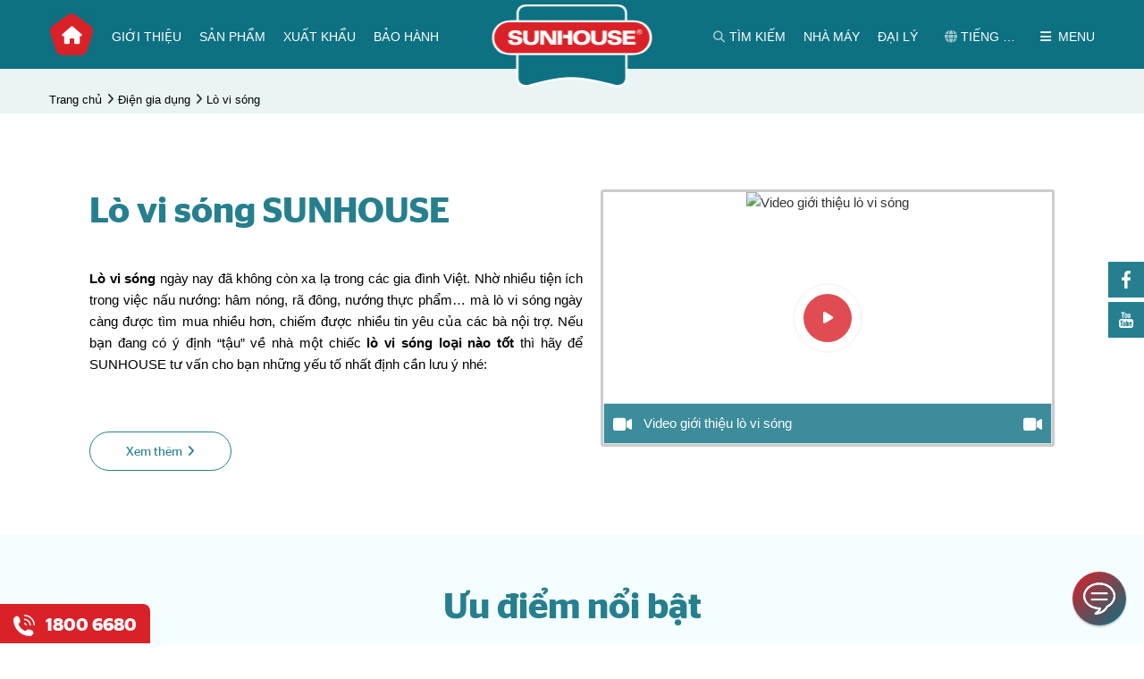

--- FILE ---
content_type: text/html; charset=utf-8
request_url: https://www.sunhouse.com.vn/dien-gia-dung/lo-vi-song
body_size: 40015
content:


<!DOCTYPE html>
<html xmlns="http://www.w3.org/1999/xhtml" debug="true" lang="vi">
<head><title>
	Lò vi sóng SUNHOUSE loại nào tốt? Lò vi sóng có nướng thì sao?
</title><link rel='alternate' hreflang='vi-vn' href='https://www.sunhouse.com.vn' />

    <!-- #region Các thẻ meta và link -->
    <meta name="keywords" content="Lò vi sóng SUNHOUSE loại nào tốt? Lò vi sóng có nướng thì sao?"><meta name="description" content="Lò vi sóng SUNHOUSE với đa chức năng: Nướng, hâm nóng, rã đông, dễ dàng hẹn giờ và điều chỉnh nhiệt độ, không bị thoát nhiệt. Lò vi sóng có nướng dùng đèn halogen giúp việc nướng thịt hiệu quả hơn."><link rel="canonical" href="https://www.sunhouse.com.vn/dien-gia-dung/lo-vi-song" /><meta property="og:title" content="Lò vi sóng SUNHOUSE loại nào tốt? Lò vi sóng có nướng thì sao?"><meta property="og:site_name" content="https://www.sunhouse.com.vn/"><meta property="og:url" content="https://www.sunhouse.com.vn/dien-gia-dung/lo-vi-song"><meta property="og:description" content="Lò vi sóng SUNHOUSE với đa chức năng: Nướng, hâm nóng, rã đông, dễ dàng hẹn giờ và điều chỉnh nhiệt độ, không bị thoát nhiệt. Lò vi sóng có nướng dùng đèn halogen giúp việc nướng thịt hiệu quả hơn."><meta property="og:type" content="article"><meta property="og:image" content="https://www.sunhouse.com.vn/pic/product/shd4821.png"><meta property="og:image:width" content="500"><meta property="og:image:height" content="600"><meta property="og:image:alt" content="Lò vi sóng SUNHOUSE loại nào tốt? Lò vi sóng có nướng thì sao?">
    <!-- #endregion -->
	<link rel="icon" href="https://sunhouse.com.vn/favicon.ico" />

    <!-- #region Các thẻ meta tĩnh -->
    <meta name="viewport" content="width=device-width, initial-scale=1" /><meta http-equiv="Content-Type" content="text/html; charset=UTF-8" /><meta name='robots' content='noodp,index,follow'/><meta name="theme-color" content="#DA2128" />
    <!-- #endregion -->

    <script type="application/ld+json">{"@context": "https://schema.org","@graph":[{"@type": "Organization","name": "Sunhouse","alternateName": "Sunhouse Group","url": "https://sunhouse.com.vn","logo": "https://sunhouse.com.vn/pic/banner/logo.png","contactPoint": [{"@type": "ContactPoint","telephone": "02432007698","contactType": "customer service","contactOption": "TollFree","areaServed": "VN","availableLanguage": "Vietnamese"},{"@type": "ContactPoint","telephone": "02435511212","contactType": "technical support"}],"sameAs": ["https://www.facebook.com/sunhouse.com.vn","https://www.youtube.com/channel/UCuUMw6wl9XYfRpaq_D1vGng","https://g.co/kgs/ejBJJ5","https://twitter.com/SunhouseG","https://www.instagram.com/sunhousegroup/","https://vn.linkedin.com/company/sunhouse-group","https://sunhouse.com.vn","https://sunhousegroup.tumblr.com/"]},{"@type": "LocalBusiness","name": "Sunhouse","image": "https://sunhouse.com.vn/pic/banner/logo.png","@id": "https://sunhouse.com.vn/#website","url": "https://sunhouse.com.vn","telephone": "02437366676","priceRange": "1000000","address": {"@type": "PostalAddress","streetAddress": "Tầng 12, tòa nhà Richy Tower, Số 35 Mạc Thái Tổ, Yên Hòa, Cầu Giấy","addressLocality": "Hà Nội","postalCode": "100000","addressCountry": "VN"},"geo": {"@type": "GeoCoordinates","latitude": 21.0171588,"longitude": 105.7907232},"openingHoursSpecification": {"@type": "OpeningHoursSpecification","dayOfWeek": ["Monday","Tuesday","Wednesday","Thursday","Friday","Saturday"],"opens": "08:00","closes": "18:00"},"sameAs": ["https://www.facebook.com/sunhouse.com.vn","https://twitter.com/SunhouseG","https://www.instagram.com/sunhousegroup/","https://www.youtube.com/channel/UCuUMw6wl9XYfRpaq_D1vGng","https://vn.linkedin.com/company/sunhouse-group","https://sunhousegroup.tumblr.com/","https://g.co/kgs/ejBJJ5","https://sunhouse.com.vn"]},{"@type": "WebSite","url": "https://sunhouse.com.vn","potentialAction": {"@type": "SearchAction","target": {"@type": "EntryPoint","urlTemplate": "https://sunhouse.com.vn/search/{search_term_string}"},"query-input": "required name=search_term_string"}},{"@type": "BreadcrumbList", "itemListElement": [{"@type": "ListItem", "position": 1, "name": "Trang chủ","item": "https://www.sunhouse.com.vn/"},{"@type": "ListItem", "position": 2, "name": "Điện gia dụng","item": "https://www.sunhouse.com.vn/dien-gia-dung/"},{"@type": "ListItem", "position": 3, "name": "Lò vi sóng","item": "https://www.sunhouse.com.vn/dien-gia-dung/lo-vi-song/"}]}]}</script>

    <!-- #region Facebook app id chung cho web -->
    <meta property="fb:app_id" content="1158196177653765" />
    <meta property="fb:admins" content="nguyenvanhoalh" />
    <!-- #endregion -->
        
    <!-- #region Các file Css -->
    <link rel="preload" crossorigin="anonymous" href="/themes/1000000/assets/css/fonts/StagSansVU-LightItalic.woff2" as="font" type="font/woff2" /><link rel="preload" crossorigin="anonymous" href="/themes/1000000/assets/fonts/fontawesome-webfont.woff2?v=4.7.0" as="font" type="font/woff2" /><link rel="preload" crossorigin="anonymous" href="/themes/1000000/assets/css/fonts/StagSansVU-Book.woff2" as="font" type="font/woff2" /><link rel="preload" crossorigin="anonymous" href="/themes/1000000/assets/css/fonts/StagSansVU-Semibold.woff2" as="font" type="font/woff2" /><link rel="preload" crossorigin="anonymous" href="/themes/1000000/assets/css/fonts/StagSansVU-Medium.woff2" as="font" type="font/woff2" /><link href="/themes/1000000/assets/css/main.min.css" rel="stylesheet" />
    <!-- #endregion -->        
       
    <!-- #region Các file JS -->
    
        <script src="/Themes/1000000/Assets/js/ProductCategorySub.min.js" defer></script>
        <script src="/Themes/1000000/Assets/js/fancybox/jquery.fancybox.min.js" defer></script>
        
    
    <script type="text/javascript">        
        if (document.URL.indexOf("www.") > -1)
            window.location = document.URL.replace("www.", "");
    </script>

    <!-- #region Các mã có thể nhúng vào thẻ head như Google Analytics, Facebook,... -->
    <meta name='dmca-site-verification' content='Zy9BdUFjZ1k4K3pMQ21hS09Xc0hjZz090' />
<!-- Google Tag Manager -->
<script>(function(w,d,s,l,i){w[l]=w[l]||[];w[l].push({'gtm.start':
new Date().getTime(),event:'gtm.js'});var f=d.getElementsByTagName(s)[0],
j=d.createElement(s),dl=l!='dataLayer'?'&l='+l:'';j.async=true;j.src=
'https://www.googletagmanager.com/gtm.js?id='+i+dl;f.parentNode.insertBefore(j,f);
})(window,document,'script','dataLayer','GTM-MTDD9VG');</script>
<!-- End Google Tag Manager -->	

<script>var BotStar={appId:"sa6733f5b-6382-4838-865a-9f28f06fb3cf",mode:"livechat"};!function(t,a){var e=function(){(e.q=e.q||[]).push(arguments)};e.q=e.q||[],t.BotStarApi=e;!function(){var t=a.createElement("script");t.type="text/javascript",t.async=!0,t.src="https://widget.botstar.com/static/js/widget.js";var e=a.getElementsByTagName("script")[0];e.parentNode.insertBefore(t,e)}();}(window,document)</script>


<script>
if (window.location.protocol === "http:" && document.URL.indexOf("localhost") < 0) {
            var restOfUrl = window.location.href.substr(5);
            window.location = "https:" + restOfUrl;
        }
</script>
<meta name="google-site-verification" content="B3P3uGpU5hqfXnAilAfOjC0oX466Za5lQk5hHK3gebk" />

<!-- Hotjar Tracking Code for sunhouse.com.vn -->
<script>
    (function(h,o,t,j,a,r){
        h.hj=h.hj||function(){(h.hj.q=h.hj.q||[]).push(arguments)};
        h._hjSettings={hjid:1812805,hjsv:6};
        a=o.getElementsByTagName('head')[0];
        r=o.createElement('script');r.async=1;
        r.src=t+h._hjSettings.hjid+j+h._hjSettings.hjsv;
        a.appendChild(r);
    })(window,document,'https://static.hotjar.com/c/hotjar-','.js?sv=');
</script>
<!-- Google tag (gtag.js) -->
<script async src="https://www.googletagmanager.com/gtag/js?id=AW-11006955196"></script>
<script>
  window.dataLayer = window.dataLayer || [];
  function gtag(){dataLayer.push(arguments);}
  gtag('js', new Date());

  gtag('config', 'AW-11006955196');
</script>
<meta name="google-site-verification" content="OjJonfcknKWHCU9ffXgaAPZ8bQzmjMKqYGv86bcSLiI" />

<script>
!function (w, d, t) {
  w.TiktokAnalyticsObject=t;var ttq=w[t]=w[t]||[];ttq.methods=["page","track","identify","instances","debug","on","off","once","ready","alias","group","enableCookie","disableCookie"],ttq.setAndDefer=function(t,e){t[e]=function(){t.push([e].concat(Array.prototype.slice.call(arguments,0)))}};for(var i=0;i<ttq.methods.length;i++)ttq.setAndDefer(ttq,ttq.methods[i]);ttq.instance=function(t){for(var e=ttq._i[t]||[],n=0;n<ttq.methods.length;n++)ttq.setAndDefer(e,ttq.methods[n]);return e},ttq.load=function(e,n){var i="https://analytics.tiktok.com/i18n/pixel/events.js";ttq._i=ttq._i||{},ttq._i[e]=[],ttq._i[e]._u=i,ttq._t=ttq._t||{},ttq._t[e]=+new Date,ttq._o=ttq._o||{},ttq._o[e]=n||{};var o=document.createElement("script");o.type="text/javascript",o.async=!0,o.src=i+"?sdkid="+e+"&lib="+t;var a=document.getElementsByTagName("script")[0];a.parentNode.insertBefore(o,a)};

  ttq.load('COTJ5OBC77UF83EUTFJ0');
  ttq.page();
}(window, document, 'ttq');
</script>


<script>
!function (w, d, t) {
  w.TiktokAnalyticsObject=t;var ttq=w[t]=w[t]||[];ttq.methods=["page","track","identify","instances","debug","on","off","once","ready","alias","group","enableCookie","disableCookie"],ttq.setAndDefer=function(t,e){t[e]=function(){t.push([e].concat(Array.prototype.slice.call(arguments,0)))}};for(var i=0;i<ttq.methods.length;i++)ttq.setAndDefer(ttq,ttq.methods[i]);ttq.instance=function(t){for(var e=ttq._i[t]||[],n=0;n<ttq.methods.length;n++)ttq.setAndDefer(e,ttq.methods[n]);return e},ttq.load=function(e,n){var i="https://analytics.tiktok.com/i18n/pixel/events.js";ttq._i=ttq._i||{},ttq._i[e]=[],ttq._i[e]._u=i,ttq._t=ttq._t||{},ttq._t[e]=+new Date,ttq._o=ttq._o||{},ttq._o[e]=n||{};var o=document.createElement("script");o.type="text/javascript",o.async=!0,o.src=i+"?sdkid="+e+"&lib="+t;var a=document.getElementsByTagName("script")[0];a.parentNode.insertBefore(o,a)};

  ttq.load('COTJ5OBC77UF83EUTFJ0');
  ttq.page();
}(window, document, 'ttq');
</script>
<link rel="stylesheet" href="https://cdnjs.cloudflare.com/ajax/libs/font-awesome/6.2.1/css/all.min.css" integrity="sha512-MV7K8+y+gLIBoVD59lQIYicR65iaqukzvf/nwasF0nqhPay5w/9lJmVM2hMDcnK1OnMGCdVK+iQrJ7lzPJQd1w==" crossorigin="anonymous" referrerpolicy="no-referrer" />


<script src="https://analytics.ahrefs.com/analytics.js" data-key="0kGhATV5C9Q8k/86eF+IQw" async></script>

<meta name="ahrefs-site-verification" content="c94d72d4248399c47b839c5424128866907b35407fef4548ad6ff94dde8b09d6">

    <!-- #endregion -->		
</head>
<body>
    <!-- #region Các mã có thể nhúng vào đầu thẻ body như Google Analytics, Facebook,... -->
    <!-- Google Tag Manager (noscript) -->
<noscript><iframe src="https://www.googletagmanager.com/ns.html?id=GTM-MTDD9VG"
height="0" width="0" style="display:none;visibility:hidden"></iframe></noscript>
<!-- End Google Tag Manager (noscript) -->

    <!-- #endregion -->
	
    <!-- #region Thanh loading ajax -->
    <div class="progress-ajax-wrap"><div class="progress"><div class="progress-bar progress-bar-striped progress-bar-animated" role="progressbar" aria-valuenow="100" aria-valuemin="0" aria-valuemax="100" style="width:100%"></div></div></div>
    <!-- #endregion -->
    
    <!-- #region Các biến dùng dung trong js được lấy từ code behind -->
    <script>
        var NoImageSrcThumb = "/pic/noimage/no-image-thumb.png";
        var NoImageSrcSmall = "/pic/noimage/no-image-small.png";
        var NoImageSrcCompact = "/pic/noimage/no-image-compact.png";
        var NoImageSrcMedium = "/pic/noimage/no-image-medium.png";
        var NoImageSrcLarge = "/pic/noimage/no-image-large.png";

        var NoMaleImageSrcThumb = "/pic/noimage/man-thumb.png";
        var NoMaleImageSrcSmall = "/pic/noimage/man-small.png";
        var NoMaleImageSrcCompact = "/pic/noimage/man-compact.png";
        var NoMaleImageSrcMedium = "/pic/noimage/man-medium.png";
        var NoMaleImageSrcLarge = "/pic/noimage/man-large.png";

        var NoFemaleImageSrcThumb = "/pic/noimage/woman-thumb.png";
        var NoFemaleImageSrcSmall = "/pic/noimage/woman-small.png";
        var NoFemaleImageSrcCompact = "/pic/noimage/woman-compact.png";
        var NoFemaleImageSrcMedium = "/pic/noimage/woman-medium.png";
        var NoFemaleImageSrcLarge = "/pic/noimage/woman-large.png";
    </script>
    <!-- #endregion -->    
    
    
    <!-- #region Header chung -->
    <div class="header_box">
        <div class="container">
            
<div class="menuResBtn">
    <span class="openMenuRes"></span>
</div>
<div class="menuBoxRes">
    <div class="nganhHang">
        <div class="groupItem">
            <div class='itemBox' data-id='1091'>
                <div class='khungAnh'>
                    <a href='javascript:void(0)' class='khungAnhCrop0' title='Đồ gia dụng'>
                        <img src="[data-uri]" data-src="https://www.sunhouse.com.vn/pic/thumb/thumb/product/504x375.png" alt="Đồ gia dụng" class="lazyload" />
                    </a>
                </div>
                <div class='itemTitle'>
                    <a href='javascript:void(0)' title='Đồ gia dụng'>Đồ gia dụng</a>
                </div>
            </div><div class='itemBox' data-id='1092'>
                <div class='khungAnh'>
                    <a href='javascript:void(0)' class='khungAnhCrop0' title='Điện gia dụng'>
                        <img src="[data-uri]" data-src="https://www.sunhouse.com.vn/pic/thumb/thumb/product/89571.png" alt="Điện  gia dụng" class="lazyload" />
                    </a>
                </div>
                <div class='itemTitle'>
                    <a href='javascript:void(0)' title='Điện gia dụng'>Điện gia dụng</a>
                </div>
            </div><div class='itemBox' data-id='1244'>
                <div class='khungAnh'>
                    <a href='javascript:void(0)' class='khungAnhCrop0' title='Điện tử Điện lạnh'>
                        <img src="[data-uri]" data-src="https://www.sunhouse.com.vn/pic/thumb/thumb/product/Thiết kế chưa có tên (1).png" alt="Điện tử - Điện lạnh" class="lazyload" />
                    </a>
                </div>
                <div class='itemTitle'>
                    <a href='javascript:void(0)' title='Điện tử Điện lạnh'>Điện tử Điện lạnh</a>
                </div>
            </div><div class='itemBox' data-id='1093'>
                <div class='khungAnh'>
                    <a href='javascript:void(0)' class='khungAnhCrop0' title='Thiết bị nhà bếp'>
                        <img src="[data-uri]" data-src="https://www.sunhouse.com.vn/pic/thumb/thumb/product/MMB82052-TMD.629.png" alt="Thiết bị  nhà bếp" class="lazyload" />
                    </a>
                </div>
                <div class='itemTitle'>
                    <a href='javascript:void(0)' title='Thiết bị nhà bếp'>Thiết bị nhà bếp</a>
                </div>
            </div><div class='itemBox' data-id='1271'>
                <div class='khungAnh'>
                    <a href='javascript:void(0)' class='khungAnhCrop0' title='Đồ dùng  nhà bếp'>
                        <img src="[data-uri]" data-src="https://www.sunhouse.com.vn/pic/thumb/thumb/product/DNNB.png" alt="Đồ dùng nhà bếp" class="lazyload" />
                    </a>
                </div>
                <div class='itemTitle'>
                    <a href='javascript:void(0)' title='Đồ dùng  nhà bếp'>Đồ dùng  nhà bếp</a>
                </div>
            </div><div class='itemBox' data-id='2385'>
                <div class='khungAnh'>
                    <a href='javascript:void(0)' class='khungAnhCrop0' title='Tủ nhựa'>
                        <img src="[data-uri]" data-src="https://www.sunhouse.com.vn/pic/thumb/thumb/product/Đơn3T-xanh.0.png" alt="Tủ nhựa" class="lazyload" />
                    </a>
                </div>
                <div class='itemTitle'>
                    <a href='javascript:void(0)' title='Tủ nhựa'>Tủ nhựa</a>
                </div>
            </div><div class='itemBox' data-id='1094'>
                <div class='khungAnh'>
                    <a href='javascript:void(0)' class='khungAnhCrop0' title='Điện dân dụng'>
                        <img src="[data-uri]" data-src="https://www.sunhouse.com.vn/pic/thumb/thumb/product/_16A5054(1).png" alt="Điện dân dụng" class="lazyload" />
                    </a>
                </div>
                <div class='itemTitle'>
                    <a href='javascript:void(0)' title='Điện dân dụng'>Điện dân dụng</a>
                </div>
            </div><div class='itemBox' data-id='1095'>
                <div class='khungAnh'>
                    <a href='javascript:void(0)' class='khungAnhCrop0' title='Thiết bị  điện công nghiệp'>
                        <img src="[data-uri]" data-src="https://www.sunhouse.com.vn/pic/thumb/thumb/product/thiet-bi-dien-cong-nghiep.png" alt="Thiết bị  điện công nghiệp" class="lazyload" />
                    </a>
                </div>
                <div class='itemTitle'>
                    <a href='javascript:void(0)' title='Thiết bị  điện công nghiệp'>Thiết bị  điện công nghiệp</a>
                </div>
            </div><div class='itemBox' data-id='2389'>
                <div class='khungAnh'>
                    <a href='javascript:void(0)' class='khungAnhCrop0' title='Thiết bị âm thanh'>
                        <img src="[data-uri]" data-src="https://www.sunhouse.com.vn/pic/thumb/thumb/product/LOA.png" alt="Thiết bị âm thanh" class="lazyload" />
                    </a>
                </div>
                <div class='itemTitle'>
                    <a href='javascript:void(0)' title='Thiết bị âm thanh'>Thiết bị âm thanh</a>
                </div>
            </div><div class='itemBox' data-id='2351'>
                <div class='khungAnh'>
                    <a href='javascript:void(0)' class='khungAnhCrop0' title='Dây cáp điện'>
                        <img src="[data-uri]" data-src="https://www.sunhouse.com.vn/pic/thumb/thumb/product/capdien.png" alt="Cáp điện" class="lazyload" />
                    </a>
                </div>
                <div class='itemTitle'>
                    <a href='javascript:void(0)' title='Dây cáp điện'>Dây cáp điện</a>
                </div>
            </div>                       
        </div>
    </div>
    <ul class="menuMainRes">
        <li><a href='https://www.sunhouse.com.vn/gioi-thieu' title='Giới thiệu'>Giới thiệu</a></li><li><a href='/xuat-khau' title='Xuất khẩu'>Xuất khẩu</a></li><li><a href='https://www.sunhouse.com.vn/bao-hanh' title='Bảo hành'>Bảo hành</a></li><li><a href='https://www.sunhouse.com.vn/dai-ly' title='Nhà phân phối, đại lý'>Nhà phân phối, đại lý</a></li><li><a href='http://nhamay.sunhouse.com.vn/' title='Nhà máy'>Nhà máy</a></li><li><a href='https://www.sunhouse.com.vn/tin-tuc' title='Tin tức & Sự kiện'>Tin tức & Sự kiện</a></li><li><a href='/tuyen-dung/xem-toan-bo-tin' title='Tuyển dụng'>Tuyển dụng</a></li><li><a href='https://www.sunhouse.com.vn/cau-hoi-thuong-gap' title='Câu hỏi thường gặp'>Câu hỏi thường gặp</a></li><li><a href='https://www.sunhouse.com.vn/lien-he' title='Liên hệ'>Liên hệ</a></li>        
    </ul>
    <ul class="menuOther">
        
   
        <li><a href="http://sunhouse.com.vn"><i class="fa fa-globe" aria-hidden="true"></i> Tiếng Việt</a></li>
        <li><a href="http://en.sunhouse.com.vn"><i class="fa fa-globe" aria-hidden="true"></i> English</a></li>
        
        
        <li class="accountShow" data-id="tai-khoan"><a href="javascript:void(0);" title="Tài khoản"><i class="fa fa-user" aria-hidden="true"></i> Tài khoản</a></li>
    </ul>
</div>
<div class="menuBoxRes subMenuNganhHang">
    <a class="back" href="javascript:void(0);" title="Quay lại"><i class="fa fa-chevron-left" aria-hidden="true"></i> Quay lại</a>
    <ul class='menuMainRes' data-parent-id='1091'>
        <li class='title'>Đồ gia dụng <i class='fa fa-chevron-right' aria-hidden='true'></i></li>
        <li><a href='https://www.sunhouse.com.vn/dong-san-pham-cao-cap-ultra-titanium' title='Dòng sản phẩm cao cấp Sunhouse Titanium' >Dòng sản phẩm cao cấp Sunhouse Titanium</a></li><li><a href='https://www.sunhouse.com.vn/bo-noi-anod' title='Bộ nồi Anod' >Bộ nồi Anod</a></li><li><a href='https://www.sunhouse.com.vn/chao-inox' title='Chảo Inox' >Chảo Inox</a></li><li><a href='https://www.sunhouse.com.vn/bo-noi-inox' title='Bộ nồi Inox' >Bộ nồi Inox</a></li><li><a href='https://www.sunhouse.com.vn/chao-chong-dinh' title='Chảo chống dính' >Chảo chống dính</a></li><li><a href='https://www.sunhouse.com.vn/bo-noi-nhom' title='Nồi nhôm' >Nồi nhôm</a></li><li><a href='https://www.sunhouse.com.vn/noi-ap-suat' title='Nồi áp suất' >Nồi áp suất</a></li><li><a href='https://www.sunhouse.com.vn/noi-inox' title='Nồi Inox' >Nồi Inox</a></li><li><a href='https://www.sunhouse.com.vn/noi-quay-bot' title='Quánh' >Quánh</a></li><li><a href='https://www.sunhouse.com.vn/noi-anod' title='Nồi Anod' >Nồi Anod</a></li><li><a href='https://www.sunhouse.com.vn/bo-noi-chao' title='Bộ nồi chảo' >Bộ nồi chảo</a></li>
    </ul><ul class='menuMainRes' data-parent-id='1092'>
        <li class='title'>Điện gia dụng <i class='fa fa-chevron-right' aria-hidden='true'></i></li>
        <li><a href='https://www.sunhouse.com.vn/noi-chien-khong-dau' title='Nồi chiên không dầu' >Nồi chiên không dầu</a></li><li><a href='https://www.sunhouse.com.vn/may-massage' title='Máy massage ' >Máy massage </a></li><li><a href='https://www.sunhouse.com.vn/noi-com-dien' title='Nồi cơm điện' >Nồi cơm điện</a></li><li><a href='https://www.sunhouse.com.vn/may-xay-sinh-to' title='Máy xay sinh tố' >Máy xay sinh tố</a></li><li><a href='https://www.sunhouse.com.vn/may-ep-trai-cay' title='Máy ép hoa quả' >Máy ép hoa quả</a></li><li><a href='https://www.sunhouse.com.vn/quat-dung' title='Quạt đứng' >Quạt đứng</a></li><li><a href='https://www.sunhouse.com.vn/quat-tran' title='Quạt trần' >Quạt trần</a></li><li><a href='https://www.sunhouse.com.vn/bep-nuong-dien' title='Bếp nướng' >Bếp nướng</a></li><li><a href='https://www.sunhouse.com.vn/quat-tich-dien' title='Quạt sạc' >Quạt sạc</a></li><li><a href='https://www.sunhouse.com.vn/noi-ap-suat-dien' title='Nồi áp suất điện' >Nồi áp suất điện</a></li><li><a href='https://www.sunhouse.com.vn/noi-lau-dien' title='Lẩu điện' >Lẩu điện</a></li><li><a href='https://www.sunhouse.com.vn/bep-hong-ngoai' title='Bếp hồng ngoại' >Bếp hồng ngoại</a></li><li><a href='https://www.sunhouse.com.vn/bep-tu' title='Bếp điện từ đơn' >Bếp điện từ đơn</a></li><li><a href='https://www.sunhouse.com.vn/may-lam-sua-dau-nanh' title='Máy làm sữa hạt' >Máy làm sữa hạt</a></li><li><a href='https://www.sunhouse.com.vn/lo-nuong' title='Lò nướng' >Lò nướng</a></li><li><a href='https://www.sunhouse.com.vn/may-vat-cam' title='Máy vắt cam' >Máy vắt cam</a></li><li><a href='https://www.sunhouse.com.vn/lo-vi-song' title='Lò vi sóng' >Lò vi sóng</a></li><li><a href='https://www.sunhouse.com.vn/am-sieu-toc' title='Ấm siêu tốc' >Ấm siêu tốc</a></li><li><a href='https://www.sunhouse.com.vn/binh-thuy-dien' title='Bình thủy điện' >Bình thủy điện</a></li><li><a href='https://www.sunhouse.com.vn/ban-la' title='Bàn là' >Bàn là</a></li><li><a href='https://www.sunhouse.com.vn/may-say-toc' title='Máy sấy tóc' >Máy sấy tóc</a></li><li><a href='https://www.sunhouse.com.vn/may-xay-thit' title='Máy xay thịt' >Máy xay thịt</a></li><li><a href='https://www.sunhouse.com.vn/may-say-quan-ao' title='Máy sấy quần áo' >Máy sấy quần áo</a></li><li><a href='https://www.sunhouse.com.vn/quat-suoi' title='Sưởi phòng tắm' >Sưởi phòng tắm</a></li><li><a href='https://www.sunhouse.com.vn/suoi-dien' title='Sưởi phòng' >Sưởi phòng</a></li><li><a href='https://www.sunhouse.com.vn/tam-nuoc' title='Tăm nước' >Tăm nước</a></li>
    </ul><ul class='menuMainRes' data-parent-id='1244'>
        <li class='title'>Điện tử Điện lạnh <i class='fa fa-chevron-right' aria-hidden='true'></i></li>
        <li><a href='https://www.sunhouse.com.vn/dieu-hoa' title='Điều hòa không khí' >Điều hòa không khí</a></li><li><a href='https://www.sunhouse.com.vn/may-loc-nuoc' title='Máy lọc nước gia đình ' >Máy lọc nước gia đình </a></li><li><a href='https://www.sunhouse.com.vn/may-lam-mat-khong-khi' title='Máy làm mát không khí - Quạt điều hòa' >Máy làm mát không khí - Quạt điều hòa</a></li><li><a href='https://www.sunhouse.com.vn/mang-loc' title='Màng lọc không khí' >Màng lọc không khí</a></li><li><a href='https://www.sunhouse.com.vn/may-hut-am' title='Máy hút ẩm' >Máy hút ẩm</a></li><li><a href='https://www.sunhouse.com.vn/may-loc-khong-khi' title='Máy lọc không khí ' >Máy lọc không khí </a></li><li><a href='https://www.sunhouse.com.vn/tu-dong-tu-mat' title='Tủ đông' >Tủ đông</a></li><li><a href='https://www.sunhouse.com.vn/cay-nuoc-nong-lanh' title='Cây nước nóng lạnh' >Cây nước nóng lạnh</a></li><li><a href='https://www.sunhouse.com.vn/binh-nuoc-nong' title='Bình nước nóng' >Bình nước nóng</a></li><li><a href='https://www.sunhouse.com.vn/loi-loc-nuoc' title='Lõi lọc nước' >Lõi lọc nước</a></li>
    </ul><ul class='menuMainRes' data-parent-id='1093'>
        <li class='title'>Thiết bị nhà bếp <i class='fa fa-chevron-right' aria-hidden='true'></i></li>
        <li><a href='https://www.sunhouse.com.vn/bo-thiet-bi-nha-bep-quoc-dan' title='Bộ Thiết bị nhà bếp quốc dân' >Bộ Thiết bị nhà bếp quốc dân</a></li><li><a href='https://www.sunhouse.com.vn/bep-tu-doi' title='Bếp từ đôi' >Bếp từ đôi</a></li><li><a href='https://www.sunhouse.com.vn/bep-doi-dien-tu-hong-ngoai' title='Bếp điện từ hồng ngoại' >Bếp điện từ hồng ngoại</a></li><li><a href='https://www.sunhouse.com.vn/may-hut-mui' title='Máy hút mùi' >Máy hút mùi</a></li><li><a href='https://www.sunhouse.com.vn/bep-hong-ngoai-doi' title='Bếp hồng ngoại đôi' >Bếp hồng ngoại đôi</a></li><li><a href='https://www.sunhouse.com.vn/may-rua-bat' title='Máy rửa bát' >Máy rửa bát</a></li><li><a href='https://www.sunhouse.com.vn/bep-gas' title='Bếp gas dương' >Bếp gas dương</a></li><li><a href='https://www.sunhouse.com.vn/bep-gas-am' title='Bếp gas âm' >Bếp gas âm</a></li><li><a href='https://www.sunhouse.com.vn/bep-gas-hong-ngoai' title='Bếp gas hồng ngoại' >Bếp gas hồng ngoại</a></li><li><a href='https://www.sunhouse.com.vn/van-gas' title='Van gas' >Van gas</a></li>
    </ul><ul class='menuMainRes' data-parent-id='1271'>
        <li class='title'>Đồ dùng  nhà bếp <i class='fa fa-chevron-right' aria-hidden='true'></i></li>
        <li><a href='https://www.sunhouse.com.vn/coc-binh-giu-nhiet' title='Cốc & Bình Giữ nhiệt ' >Cốc & Bình Giữ nhiệt </a></li><li><a href='https://www.sunhouse.com.vn/ve-sinh-nha-cua' title='Vệ sinh nhà cửa' >Vệ sinh nhà cửa</a></li><li><a href='https://www.sunhouse.com.vn/mang-tui-gang' title='Màng/Túi/ Găng' >Màng/Túi/ Găng</a></li><li><a href='https://www.sunhouse.com.vn/phich-am-giu-nhiet' title='Phích & Ấm giữ nhiệt' >Phích & Ấm giữ nhiệt</a></li><li><a href='https://www.sunhouse.com.vn/dung-cu-nau-an' title='Dụng cụ nấu ăn' >Dụng cụ nấu ăn</a></li><li><a href='https://www.sunhouse.com.vn/hop-bao-quan' title='Hộp bảo quản thực phẩm' >Hộp bảo quản thực phẩm</a></li>
    </ul><ul class='menuMainRes' data-parent-id='2385'>
        <li class='title'>Tủ nhựa <i class='fa fa-chevron-right' aria-hidden='true'></i></li>
        <li><a href='https://www.sunhouse.com.vn/tu-nhua-tre-em' title='Tủ nhựa trẻ em' >Tủ nhựa trẻ em</a></li><li><a href='https://www.sunhouse.com.vn/tu-nhua-so-sinh' title='Tủ nhựa sơ sinh' >Tủ nhựa sơ sinh</a></li><li><a href='https://www.sunhouse.com.vn/tu-nhua-gia-dinh' title='Tủ nhựa gia đình' >Tủ nhựa gia đình</a></li><li><a href='https://www.sunhouse.com.vn/tu-giay' title='Tủ giày' >Tủ giày</a></li>
    </ul><ul class='menuMainRes' data-parent-id='1094'>
        <li class='title'>Điện dân dụng <i class='fa fa-chevron-right' aria-hidden='true'></i></li>
        <li><a href='https://www.sunhouse.com.vn/den-led-downlight' title='Đèn Led Downlight' >Đèn Led Downlight</a></li><li><a href='https://www.sunhouse.com.vn/thiet-bi-dien' title='Thiết bị điện' >Thiết bị điện</a></li><li><a href='https://www.sunhouse.com.vn/den-led-op-tuong' title='Đèn Led ốp tường' >Đèn Led ốp tường</a></li><li><a href='https://www.sunhouse.com.vn/den-led-day' title='Đèn Led dây' >Đèn Led dây</a></li><li><a href='https://www.sunhouse.com.vn/den-led-trang-tri' title='Đèn Led trang trí' >Đèn Led trang trí</a></li><li><a href='https://www.sunhouse.com.vn/den-pha-led' title='Đèn pha Led' >Đèn pha Led</a></li><li><a href='https://www.sunhouse.com.vn/den-duong' title='Đèn đường' >Đèn đường</a></li><li><a href='https://www.sunhouse.com.vn/den-pha-nang-luong-mat-troi' title='Đèn pha năng lượng mặt trời' >Đèn pha năng lượng mặt trời</a></li><li><a href='https://www.sunhouse.com.vn/den-led-nam' title='Đèn Led nấm' >Đèn Led nấm</a></li><li><a href='https://www.sunhouse.com.vn/den-led-bulb' title='Đèn Led Bulb' >Đèn Led Bulb</a></li><li><a href='https://www.sunhouse.com.vn/den-led-tuyp' title='Đèn Led tuýp' >Đèn Led tuýp</a></li><li><a href='https://www.sunhouse.com.vn/den-tuyp-ban-nguyet' title='Đèn tuýp bán nguyệt' >Đèn tuýp bán nguyệt</a></li><li><a href='https://www.sunhouse.com.vn/den-ceiling' title='Đèn Led Ceiling' >Đèn Led Ceiling</a></li><li><a href='https://www.sunhouse.com.vn/den-ban' title='Đèn bàn' >Đèn bàn</a></li><li><a href='https://www.sunhouse.com.vn/den-pin' title='Đèn pin' >Đèn pin</a></li><li><a href='https://www.sunhouse.com.vn/vot-muoi' title='Vợt muỗi' >Vợt muỗi</a></li><li><a href='https://www.sunhouse.com.vn/o-cam-dien' title='Ổ cắm điện' >Ổ cắm điện</a></li><li><a href='https://www.sunhouse.com.vn/den-tich-dien' title='Đèn tích điện' >Đèn tích điện</a></li><li><a href='https://www.sunhouse.com.vn/bang-keo-cach-dien' title='Băng keo cách điện' >Băng keo cách điện</a></li><li><a href='https://www.sunhouse.com.vn/den-compact' title='Đèn compact' >Đèn compact</a></li>
    </ul><ul class='menuMainRes' data-parent-id='1095'>
        <li class='title'>Thiết bị  điện công nghiệp <i class='fa fa-chevron-right' aria-hidden='true'></i></li>
        <li><a href='https://www.sunhouse.com.vn/tu-dien-ha-the' title='Tủ điện hạ thế' target='_blank' rel='nofollow'>Tủ điện hạ thế</a></li><li><a href='https://www.sunhouse.com.vn/thang-mang-cap' title='Thang máng cáp' target='_blank' rel='nofollow'>Thang máng cáp</a></li><li><a href='https://www.sunhouse.com.vn/dau-cap-hop-noi' title='Đầu cáp hộp nối' target='_blank' rel='nofollow'>Đầu cáp hộp nối</a></li><li><a href='https://www.sunhouse.com.vn/tu-trung-the' title='Tủ trung thế' target='_blank' rel='nofollow'>Tủ trung thế</a></li><li><a href='https://www.sunhouse.com.vn/thiet-bi-dong-cat-dien' title='Thiết bị đóng cắt' target='_blank' rel='nofollow'>Thiết bị đóng cắt</a></li><li><a href='https://www.sunhouse.com.vn/dcn-cap-dien' title='Cáp điện' target='_blank' rel='nofollow'>Cáp điện</a></li><li><a href='https://www.sunhouse.com.vn/thiet-bi-do-dem' title='Thiết bị đo đếm' target='_blank' rel='nofollow'>Thiết bị đo đếm</a></li><li><a href='https://www.sunhouse.com.vn/busway-dcn' title='Busway' target='_blank' rel='nofollow'>Busway</a></li><li><a href='https://www.sunhouse.com.vn/may-bien-ap' title='Máy biến áp' target='_blank' rel='nofollow'>Máy biến áp</a></li><li><a href='https://www.sunhouse.com.vn/may-phat-dien' title='Máy phát điện' target='_blank' rel='nofollow'>Máy phát điện</a></li>
    </ul><ul class='menuMainRes' data-parent-id='2389'>
        <li class='title'>Thiết bị âm thanh <i class='fa fa-chevron-right' aria-hidden='true'></i></li>
        <li><a href='https://www.sunhouse.com.vn/loa-keo-don' title='Loa kéo đơn' >Loa kéo đơn</a></li><li><a href='https://www.sunhouse.com.vn/loa-keo-doi' title='Loa kéo đôi' >Loa kéo đôi</a></li><li><a href='https://www.sunhouse.com.vn/loa-xach-tay' title='Loa xách tay' >Loa xách tay</a></li>
    </ul><ul class='menuMainRes' data-parent-id='2351'>
        <li class='title'>Dây cáp điện <i class='fa fa-chevron-right' aria-hidden='true'></i></li>
        <li><a href='https://www.sunhouse.com.vn/nhom-hang-cap-dien' title='Nhóm hàng Cáp điện' >Nhóm hàng Cáp điện</a></li>
    </ul>
    
    
        <ul class="menuMainRes" data-parent-id="tai-khoan">
            <li class="title">Tài khoản <i class="fa fa-chevron-right" aria-hidden="true"></i></li>
            <li><a href="/dang-nhap">Đăng nhập</a></li>
            <li><a href="/dang-ky">Tạo tài khoản mới</a></li>
        </ul>
    
    
</div>
<style>
    /*css viết thêm để ẩn hiện submenu res*/
    .subMenuNganhHang .menuMainRes{display:none}
</style>

<script>
    /*js viết thêm để ẩn hiện submenu res*/
    //Đã chuyển vào NeedToAllModule.js
</script>

<div class="menuBox">
    <ul class="menuMain">
        <li class="home active"><a href="https://www.sunhouse.com.vn/" title="Trang chủ"><i class="fa fa-home" aria-hidden="true"></i>Trang chủ</a></li>        
        <li><a href='https://www.sunhouse.com.vn/gioi-thieu' title='Giới thiệu' rel='nofollow'>Giới thiệu</a><span class='openSub'></span><ul class='subMenu'><li><a href='/nha-la-bep-bep-la-sunhouse' title='Về tập đoàn SUNHOUSE' rel='nofollow'>Về tập đoàn SUNHOUSE</a></li><li><a href='/thong-diep-cua-chu-tich-hoi-dong-quan-tri-tap-doan-sunhouse' title='Thông điệp của Chủ tịch HĐQT' rel='nofollow'>Thông điệp của Chủ tịch HĐQT</a></li><li><a href='/co-cau-to-chuc' title='Cơ cấu tổ chức' rel='nofollow'>Cơ cấu tổ chức</a></li><li><a href='/thanh-tich-giai-thuong' title='Thành tích giải thưởng' rel='nofollow'>Thành tích giải thưởng</a></li><li><a href='https://www.sunhouse.com.vn/video' title='SUNHOUSE TV' rel='nofollow'>SUNHOUSE TV</a></li></ul></li><li class='megaMenu'><a href='https://www.sunhouse.com.vn/san-pham' title='Sản phẩm' rel='nofollow'>Sản phẩm</a><span class='openSub'></span>
	<div class='menuSanPham'>
		<div class='container'>
			<div class='col1'>
				<div class='listDanhMuc'>
					<div class='title'>Danh mục sản phẩm <i class='fa fa-chevron-right' aria-hidden='true'></i></div>
					<ul><li class='menu-cate' data-id='cate_1091'><a href='https://www.sunhouse.com.vn/do-gia-dung'><span>Đồ gia dụng</span></a></li><li class='menu-cate' data-id='cate_1092'><a href='https://www.sunhouse.com.vn/dien-gia-dung'><span>Điện gia dụng</span></a></li><li class='menu-cate' data-id='cate_1244'><a href='https://www.sunhouse.com.vn/dien-tu-dien-lanh'><span>Điện tử Điện lạnh</span></a></li><li class='menu-cate' data-id='cate_1093'><a href='https://www.sunhouse.com.vn/thiet-bi-nha-bep'><span>Thiết bị nhà bếp</span></a></li><li class='menu-cate' data-id='cate_1271'><a href='https://www.sunhouse.com.vn/do-dung-nha-bep'><span>Đồ dùng  nhà bếp</span></a></li><li class='menu-cate' data-id='cate_2385'><a href='https://www.sunhouse.com.vn/tu-nhua'><span>Tủ nhựa</span></a></li><li class='menu-cate' data-id='cate_1094'><a href='https://www.sunhouse.com.vn/dien-dan-dung'><span>Điện dân dụng</span></a></li><li class='menu-cate' data-id='cate_1095'><a href='https://www.sunhouse.com.vn/thiet-bi-dien-cong-nghiep'><span>Thiết bị  điện công nghiệp</span></a></li><li class='menu-cate' data-id='cate_2389'><a href='https://www.sunhouse.com.vn/thiet-bi-am-thanh'><span>Thiết bị âm thanh</span></a></li><li class='menu-cate' data-id='cate_2351'><a href='https://www.sunhouse.com.vn/cap-dien'><span>Dây cáp điện</span></a></li></ul>
				</div>
			</div>
			<div class='col2'>
				<div class='listDanhMuc'>
					<div class='title'>Nổi bật</div>
					<div class='menu-sub-cate' data-parent-id='cate_1091'>
	<ul>
		<li><a href='https://www.sunhouse.com.vn/do-gia-dung/dong-san-pham-cao-cap-ultra-titanium' title='Dòng sản phẩm cao cấp Sunhouse Titanium' >Dòng sản phẩm cao cấp Sunhouse Titanium</a></li><li><a href='https://www.sunhouse.com.vn/do-gia-dung/bo-noi-anod' title='Bộ nồi Anod' >Bộ nồi Anod</a></li><li><a href='https://www.sunhouse.com.vn/do-gia-dung/chao-inox' title='Chảo Inox' >Chảo Inox</a></li><li><a href='https://www.sunhouse.com.vn/do-gia-dung/bo-noi-inox' title='Bộ nồi Inox' >Bộ nồi Inox</a></li><li><a href='https://www.sunhouse.com.vn/do-gia-dung/chao-chong-dinh' title='Chảo chống dính' >Chảo chống dính</a></li><li><a href='https://www.sunhouse.com.vn/do-gia-dung/bo-noi-nhom' title='Nồi nhôm' >Nồi nhôm</a></li>                                
	</ul>
	<a class='more1' href='https://www.sunhouse.com.vn/do-gia-dung' title='Xem tất cả danh mục'>Xem tất cả danh mục <i class='fa fa-chevron-right' aria-hidden='true'></i></a>
</div><div class='menu-sub-cate' data-parent-id='cate_1092'>
	<ul>
		<li><a href='https://www.sunhouse.com.vn/dien-gia-dung/noi-chien-khong-dau' title='Nồi chiên không dầu' >Nồi chiên không dầu</a></li><li><a href='https://www.sunhouse.com.vn/dien-gia-dung/may-massage' title='Máy massage ' >Máy massage </a></li><li><a href='https://www.sunhouse.com.vn/dien-gia-dung/noi-com-dien' title='Nồi cơm điện' >Nồi cơm điện</a></li><li><a href='https://www.sunhouse.com.vn/dien-gia-dung/may-xay-sinh-to' title='Máy xay sinh tố' >Máy xay sinh tố</a></li><li><a href='https://www.sunhouse.com.vn/dien-gia-dung/may-ep-trai-cay' title='Máy ép hoa quả' >Máy ép hoa quả</a></li><li><a href='https://www.sunhouse.com.vn/dien-gia-dung/quat-dung' title='Quạt đứng' >Quạt đứng</a></li>                                
	</ul>
	<a class='more1' href='https://www.sunhouse.com.vn/dien-gia-dung' title='Xem tất cả danh mục'>Xem tất cả danh mục <i class='fa fa-chevron-right' aria-hidden='true'></i></a>
</div><div class='menu-sub-cate' data-parent-id='cate_1244'>
	<ul>
		<li><a href='https://www.sunhouse.com.vn/dien-tu-dien-lanh/dieu-hoa' title='Điều hòa không khí' >Điều hòa không khí</a></li><li><a href='https://www.sunhouse.com.vn/dien-tu-dien-lanh/may-loc-nuoc' title='Máy lọc nước gia đình ' >Máy lọc nước gia đình </a></li><li><a href='https://www.sunhouse.com.vn/dien-tu-dien-lanh/may-lam-mat-khong-khi' title='Máy làm mát không khí - Quạt điều hòa' >Máy làm mát không khí - Quạt điều hòa</a></li><li><a href='https://www.sunhouse.com.vn/dien-tu-dien-lanh/mang-loc' title='Màng lọc không khí' >Màng lọc không khí</a></li><li><a href='https://www.sunhouse.com.vn/dien-tu-dien-lanh/may-hut-am' title='Máy hút ẩm' >Máy hút ẩm</a></li><li><a href='https://www.sunhouse.com.vn/dien-tu-dien-lanh/may-loc-khong-khi' title='Máy lọc không khí ' >Máy lọc không khí </a></li>                                
	</ul>
	<a class='more1' href='https://www.sunhouse.com.vn/dien-tu-dien-lanh' title='Xem tất cả danh mục'>Xem tất cả danh mục <i class='fa fa-chevron-right' aria-hidden='true'></i></a>
</div><div class='menu-sub-cate' data-parent-id='cate_1093'>
	<ul>
		<li><a href='https://www.sunhouse.com.vn/thiet-bi-nha-bep/bo-thiet-bi-nha-bep-quoc-dan' title='Bộ Thiết bị nhà bếp quốc dân' >Bộ Thiết bị nhà bếp quốc dân</a></li><li><a href='https://www.sunhouse.com.vn/thiet-bi-nha-bep/bep-tu-doi' title='Bếp từ đôi' >Bếp từ đôi</a></li><li><a href='https://www.sunhouse.com.vn/thiet-bi-nha-bep/bep-doi-dien-tu-hong-ngoai' title='Bếp điện từ hồng ngoại' >Bếp điện từ hồng ngoại</a></li><li><a href='https://www.sunhouse.com.vn/thiet-bi-nha-bep/may-hut-mui' title='Máy hút mùi' >Máy hút mùi</a></li><li><a href='https://www.sunhouse.com.vn/thiet-bi-nha-bep/bep-hong-ngoai-doi' title='Bếp hồng ngoại đôi' >Bếp hồng ngoại đôi</a></li><li><a href='https://www.sunhouse.com.vn/thiet-bi-nha-bep/may-rua-bat' title='Máy rửa bát' >Máy rửa bát</a></li>                                
	</ul>
	<a class='more1' href='https://www.sunhouse.com.vn/thiet-bi-nha-bep' title='Xem tất cả danh mục'>Xem tất cả danh mục <i class='fa fa-chevron-right' aria-hidden='true'></i></a>
</div><div class='menu-sub-cate' data-parent-id='cate_1271'>
	<ul>
		<li><a href='https://www.sunhouse.com.vn/do-dung-nha-bep/coc-binh-giu-nhiet' title='Cốc & Bình Giữ nhiệt ' >Cốc & Bình Giữ nhiệt </a></li><li><a href='https://www.sunhouse.com.vn/do-dung-nha-bep/ve-sinh-nha-cua' title='Vệ sinh nhà cửa' >Vệ sinh nhà cửa</a></li><li><a href='https://www.sunhouse.com.vn/do-dung-nha-bep/mang-tui-gang' title='Màng/Túi/ Găng' >Màng/Túi/ Găng</a></li><li><a href='https://www.sunhouse.com.vn/do-dung-nha-bep/phich-am-giu-nhiet' title='Phích & Ấm giữ nhiệt' >Phích & Ấm giữ nhiệt</a></li><li><a href='https://www.sunhouse.com.vn/do-dung-nha-bep/dung-cu-nau-an' title='Dụng cụ nấu ăn' >Dụng cụ nấu ăn</a></li><li><a href='https://www.sunhouse.com.vn/do-dung-nha-bep/hop-bao-quan' title='Hộp bảo quản thực phẩm' >Hộp bảo quản thực phẩm</a></li>                                
	</ul>
	
</div><div class='menu-sub-cate' data-parent-id='cate_2385'>
	<ul>
		<li><a href='https://www.sunhouse.com.vn/tu-nhua/tu-nhua-tre-em' title='Tủ nhựa trẻ em' >Tủ nhựa trẻ em</a></li><li><a href='https://www.sunhouse.com.vn/tu-nhua/tu-nhua-so-sinh' title='Tủ nhựa sơ sinh' >Tủ nhựa sơ sinh</a></li><li><a href='https://www.sunhouse.com.vn/tu-nhua/tu-nhua-gia-dinh' title='Tủ nhựa gia đình' >Tủ nhựa gia đình</a></li><li><a href='https://www.sunhouse.com.vn/tu-nhua/tu-giay' title='Tủ giày' >Tủ giày</a></li>                                
	</ul>
	
</div><div class='menu-sub-cate' data-parent-id='cate_1094'>
	<ul>
		<li><a href='https://www.sunhouse.com.vn/dien-dan-dung/den-led-downlight' title='Đèn Led Downlight' >Đèn Led Downlight</a></li><li><a href='https://www.sunhouse.com.vn/dien-dan-dung/thiet-bi-dien' title='Thiết bị điện' >Thiết bị điện</a></li><li><a href='https://www.sunhouse.com.vn/dien-dan-dung/den-led-op-tuong' title='Đèn Led ốp tường' >Đèn Led ốp tường</a></li><li><a href='https://www.sunhouse.com.vn/dien-dan-dung/den-led-day' title='Đèn Led dây' >Đèn Led dây</a></li><li><a href='https://www.sunhouse.com.vn/dien-dan-dung/den-led-trang-tri' title='Đèn Led trang trí' >Đèn Led trang trí</a></li><li><a href='https://www.sunhouse.com.vn/dien-dan-dung/den-pha-led' title='Đèn pha Led' >Đèn pha Led</a></li>                                
	</ul>
	<a class='more1' href='https://www.sunhouse.com.vn/dien-dan-dung' title='Xem tất cả danh mục'>Xem tất cả danh mục <i class='fa fa-chevron-right' aria-hidden='true'></i></a>
</div><div class='menu-sub-cate' data-parent-id='cate_1095'>
	<ul>
		<li><a href='https://www.sunhouse.com.vn/thiet-bi-dien-cong-nghiep/tu-dien-ha-the' title='Tủ điện hạ thế' target='_blank' rel='nofollow'>Tủ điện hạ thế</a></li><li><a href='https://www.sunhouse.com.vn/thiet-bi-dien-cong-nghiep/thang-mang-cap' title='Thang máng cáp' target='_blank' rel='nofollow'>Thang máng cáp</a></li><li><a href='https://www.sunhouse.com.vn/thiet-bi-dien-cong-nghiep/dau-cap-hop-noi' title='Đầu cáp hộp nối' target='_blank' rel='nofollow'>Đầu cáp hộp nối</a></li><li><a href='https://www.sunhouse.com.vn/thiet-bi-dien-cong-nghiep/tu-trung-the' title='Tủ trung thế' target='_blank' rel='nofollow'>Tủ trung thế</a></li><li><a href='https://www.sunhouse.com.vn/thiet-bi-dien-cong-nghiep/thiet-bi-dong-cat-dien' title='Thiết bị đóng cắt' target='_blank' rel='nofollow'>Thiết bị đóng cắt</a></li><li><a href='https://www.sunhouse.com.vn/thiet-bi-dien-cong-nghiep/dcn-cap-dien' title='Cáp điện' target='_blank' rel='nofollow'>Cáp điện</a></li>                                
	</ul>
	<a class='more1' href='https://www.sunhouse.com.vn/thiet-bi-dien-cong-nghiep' title='Xem tất cả danh mục'>Xem tất cả danh mục <i class='fa fa-chevron-right' aria-hidden='true'></i></a>
</div><div class='menu-sub-cate' data-parent-id='cate_2389'>
	<ul>
		<li><a href='https://www.sunhouse.com.vn/thiet-bi-am-thanh/loa-keo-don' title='Loa kéo đơn' >Loa kéo đơn</a></li><li><a href='https://www.sunhouse.com.vn/thiet-bi-am-thanh/loa-keo-doi' title='Loa kéo đôi' >Loa kéo đôi</a></li><li><a href='https://www.sunhouse.com.vn/thiet-bi-am-thanh/loa-xach-tay' title='Loa xách tay' >Loa xách tay</a></li>                                
	</ul>
	
</div><div class='menu-sub-cate' data-parent-id='cate_2351'>
	<ul>
		<li><a href='https://www.sunhouse.com.vn/cap-dien/nhom-hang-cap-dien' title='Nhóm hàng Cáp điện' >Nhóm hàng Cáp điện</a></li>                                
	</ul>
	
</div><div class='menu-sub-cate active' data-parent-id='cate_0'>
	<ul>
		<li><a href='https://www.sunhouse.com.vn/dong-san-pham-cao-cap-ultra-titanium' title='Dòng sản phẩm cao cấp Sunhouse Titanium'>Dòng sản phẩm cao cấp Sunhouse Titanium</a></li><li><a href='https://www.sunhouse.com.vn/bo-noi-anod' title='Bộ nồi Anod'>Bộ nồi Anod</a></li><li><a href='https://www.sunhouse.com.vn/chao-inox' title='Chảo Inox'>Chảo Inox</a></li><li><a href='https://www.sunhouse.com.vn/bo-noi-inox' title='Bộ nồi Inox'>Bộ nồi Inox</a></li><li><a href='https://www.sunhouse.com.vn/chao-chong-dinh' title='Chảo chống dính'>Chảo chống dính</a></li><li><a href='https://www.sunhouse.com.vn/bo-noi-nhom' title='Nồi nhôm'>Nồi nhôm</a></li>                                
	</ul>
	<a class='more1' href='https://www.sunhouse.com.vn/san-pham' title='Xem tất cả danh mục'>Xem tất cả danh mục <i class='fa fa-chevron-right' aria-hidden='true'></i></a>
</div>
				</div>
			</div>
			<div class='col3'>
				<div class='khungAnh menu-banner' data-parent-id='cate_1091'>
	<a class='khungAnhCrop0' href='/chao-chong-dinh/sunhouse-mama-sfp28ma-key' title='Chảo Trơn Sunhouse Mama Đáy Từ Sfp28ma' rel='nofollow'><img src="[data-uri]" data-src="https://www.sunhouse.com.vn/pic/banner/Noi.478.png" alt="Chảo Trơn Sunhouse Mama Đáy Từ Sfp28ma" class="lazyload" /></a>
</div><div class='khungAnh menu-banner' data-parent-id='cate_1092'>
	<a class='khungAnhCrop0' href='dien-gia-dung/noi-com-dien' title='ĐIỆN GIA DỤNG ' target='_self' rel='nofollow'><img src="[data-uri]" data-src="https://www.sunhouse.com.vn/pic/banner/SHD8858_1675x2010.jpg" alt="SHD8858_1675x2010.jpg" class="lazyload" /></a>
</div><div class='khungAnh menu-banner' data-parent-id='cate_1244'>
	<a class='khungAnhCrop0' href='/dieu-hoa/sunhouse-shr-aw09h110' title='Điều hòa không khí SUNHOUSE' target='_blank' rel='nofollow'><img src="[data-uri]" data-src="https://www.sunhouse.com.vn/pic/banner/C650.23.png" alt="Điện tử điện lạnh - Điều hòa không khí SUNHOUSE" class="lazyload" /></a>
</div><div class='khungAnh menu-banner' data-parent-id='cate_1093'>
	<a class='khungAnhCrop0' href='bep-doi-dien-tu-hong-ngoai/sunhouse-mama-mmb9100vn-key' title='Bếp đôi hồng ngoại 9100vn' rel='nofollow'><img src="[data-uri]" data-src="https://www.sunhouse.com.vn/pic/banner/MMB82052-TMD.627.png" alt="Bếp đôi hồng ngoại 9100vn" class="lazyload" /></a>
</div><div class='khungAnh menu-banner' data-parent-id='cate_1271'>
	<a class='khungAnhCrop0' href='/do-dung-nha-bep' title='Đồ dùng nhà bếp - KITCHEN TOOL' target='_blank' rel='nofollow'><img src="[data-uri]" data-src="https://www.sunhouse.com.vn/pic/banner/1.jpg" alt="Đồ dùng nhà bếp - KITCHEN TOOL" class="lazyload" /></a>
</div><div class='khungAnh menu-banner' data-parent-id='cate_2385'>
	<a class='khungAnhCrop0' href='#' title='TỦ NHỰA TRẺ EM 2 CÁNH HAPPY KIDS SUNHOUSE KS-CA1400G4'><img src="[data-uri]" data-src="https://www.sunhouse.com.vn/pic/banner/Cánh4T-hồng.0.png" alt="TỦ NHỰA TRẺ EM 2 CÁNH HAPPY KIDS SUNHOUSE KS-CA1400G4" class="lazyload" /></a>
</div><div class='khungAnh menu-banner' data-parent-id='cate_1094'>
	<a class='khungAnhCrop0' href='/den-pin/sunhouse-she8000' title='Đèn pin xách tay SUNHOUSE' rel='nofollow'><img src="[data-uri]" data-src="https://www.sunhouse.com.vn/pic/banner/_16A4957-1(1)(1).png" alt="Đèn pin xách tay SUNHOUSE" class="lazyload" /></a>
</div><div class='khungAnh menu-banner active' data-parent-id='cate_0'>
	<a class='khungAnhCrop0' href='#' title='Ảnh quảng cáo chung các ngành hàng' rel='nofollow'><img src="[data-uri]" data-src="https://www.sunhouse.com.vn/pic/banner/1920x1000-27-11(1).jpg" alt="Ảnh quảng cáo chung các ngành hàng" class="lazyload" /></a>
</div>
			</div>
		</div>
	</div></li><li><a href='/xuat-khau' title='Xuất khẩu' rel='nofollow'>Xuất khẩu</a></li><li><a href='https://www.sunhouse.com.vn/bao-hanh' title='Bảo hành' rel='nofollow'>Bảo hành</a></li>
    </ul>
</div>

<style>
    /*css thêm để làm phần hover menu sản phẩm*/
    .megaMenu .menu-cate.active a{color:#0d7182}
    .megaMenu .menu-sub-cate{display:none}
    .megaMenu .menu-sub-cate.active{display:block}

    .megaMenu .menu-banner{display:none}
    .megaMenu .menu-banner.active{display:block}
</style>
<script>
    /*js thêm để hover ngành hàng thì hiện các nhóm hàng tương ứng*/
    //Chuyển vào viết ở NeededToAllModule.js
</script>

<div class="logo">
    <a href='/' title='Logo SUNHOUSE' rel='nofollow'>
        <img src="https://www.sunhouse.com.vn/pic/banner/logo.png" alt="Logo SUNHOUSE" class="normal" /><img src="[data-uri]" data-src="https://www.sunhouse.com.vn/pic/banner/logoScroll.png" alt="Logo SUNHOUSE" class="scroll lazyload" />       
    </a>
</div>
            <div class="headerRight">
                
<div class="searchBox search-box-on-menu">
    <div class="auto-suggest-wrap">
        <input type="text" id="tbSearchKeywordsOnMenu" value="" placeholder="Nội dung tìm kiếm" onkeyup="CheckPostSearchOnMenu()"/>
        <div class="auto-suggest">
            
        </div>
    </div>
    <a class="btnSearch" href="javascript:void(0);" onclick="PostSearchOnMenu()"></a>
    <span class="iconSearch ttuc"><i class="fa fa-search" aria-hidden="true"></i>Tìm kiếm</span>
</div>

<script>
    function CheckPostSearchOnMenu() {
        event.preventDefault();

        if (event.keyCode === 13)
            PostSearchOnMenu();
        else
            AutoSuggestProductSearch();
    }

    function PostSearchOnMenu() {
        var searchKeyword = $("#tbSearchKeywordsOnMenu").val();
        if (searchKeyword.length > 0)
            window.location = "/search/" + searchKeyword;
    }
</script>

<script>
    var sendSuggestSearch;
    function AutoSuggestProductSearch() {
        //Hủy ajax trước để đảm bảo chỉ chạy cái cuối
        if (sendSuggestSearch) {
            sendSuggestSearch.abort();            
        }

        if ($("#tbSearchKeywordsOnMenu").val() === "")
            $(".search-box-on-menu .auto-suggest").hide();
        else {         
            sendSuggestSearch = $.ajax({
                url: "/themes/1000000/ajax/product.aspx",
                type: "POST",
                dataType: "json",
                data: {
                    "action": "AutoSuggestProductSearch",
                    "searchkeyword": $("#tbSearchKeywordsOnMenu").val()
                },
                success: function (res) {                 
                    $(".search-box-on-menu .auto-suggest").html("");

                    

                    $(".search-box-on-menu .auto-suggest").append(res[0]);

                    if (res.length > 0)
                        $(".search-box-on-menu .auto-suggest").show();
                    else
                        $(".search-box-on-menu .auto-suggest").hide();
                },
                error: function (error) {                  
                    $(".search-box-on-menu .auto-suggest").html("");
                    console.log("Có lỗi xảy ra. AutoSuggestProductSearch");
                }
            });
        }
    }
</script>
<div class='compare ttuc'>
    <a href='https://sunhouse.com.vn/gioi-thieu' title='Nhà máy'>Nhà máy</a>
</div><div class='compare ttuc'>
    <a href='https://www.sunhouse.com.vn/dai-ly' title='Đại lý' target='_self' rel='nofollow'>Đại lý</a>
</div>            
                
                            
                <div class="language">
                    <ul>
                        <li class="init ttuc">
                            <a href="#" rel="nofollow">
                                <i class="fa fa-globe" aria-hidden="true"></i>
                                <span>Tiếng Việt</span>
                            </a>
                        </li>
                        <li>
                            <a href="http://sunhouse.com.vn" rel="nofollow">
                                <i class="fa fa-globe" aria-hidden="true"></i>
                                <span>Tiếng Việt</span>
                            </a>
                        </li>
                        <li>
                            <a href="http://en.sunhouse.com.vn" rel="nofollow">
                                <i class="fa fa-globe" aria-hidden="true"></i>
                                <span>English</span>
                            </a>
                        </li>
					    <li>
                            <a href="https://www.sunhouse-cambodia.com/" rel="nofollow">
                                <i class="fa fa-globe" aria-hidden="true"></i>
                                <span>Cambodian</span>
                            </a>
                        </li>
					    <li>
                            <a href="https://www.sunhousegroup.id/" rel="nofollow">
                                <i class="fa fa-globe" aria-hidden="true"></i>
                                <span>Indonesian</span>
                            </a>
                        </li>
					    <li>
                            <a href="https://sunhouse.com.mm/" rel="nofollow">
                                <i class="fa fa-globe" aria-hidden="true"></i>
                                <span>Myanmar</span>
                            </a>
                        </li>
                    </ul>
                </div>
                <div class="menuRight">
                    <span class="iconMenu ttuc"><i class="fa fa-bars" aria-hidden="true"></i>Menu</span>
                    <div class="contentMain">
                        <div class="box">
                            <div class="title">Menu</div>
                            <a class="closeMenu" href="javascript:void(0);"><i class="fa fa-times" aria-hidden="true"></i></a>
                            <div class="listMenu">
                                
<ul>
    <li><a href='https://www.sunhouse.com.vn/do-gia-dung' title='Đồ gia dụng' rel='nofollow'>Đồ gia dụng</a></li><li><a href='https://www.sunhouse.com.vn/dien-gia-dung' title='Điện gia dụng' rel='nofollow'>Điện gia dụng</a></li><li><a href='https://www.sunhouse.com.vn/dien-tu-dien-lanh' title='Điện tử Điện lạnh' rel='nofollow'>Điện tử Điện lạnh</a></li><li><a href='https://www.sunhouse.com.vn/thiet-bi-nha-bep' title='Thiết bị nhà bếp' rel='nofollow'>Thiết bị nhà bếp</a></li><li><a href='https://www.sunhouse.com.vn/do-dung-nha-bep' title='Đồ dùng nhà bếp' rel='nofollow'>Đồ dùng nhà bếp</a></li><li><a href='https://www.sunhouse.com.vn/tu-nhua' title='Tủ nhựa' rel='nofollow'>Tủ nhựa</a></li><li><a href='https://www.sunhouse.com.vn/dien-dan-dung' title='Điện dân dụng' rel='nofollow'>Điện dân dụng</a></li><li><a href='https://www.sunhouse.com.vn/thiet-bi-dien-cong-nghiep' title='Thiết bị điện công nghiệp' rel='nofollow'>Thiết bị điện công nghiệp</a></li><li><a href='https://www.sunhouse.com.vn/thiet-bi-am-thanh' title='Thiết bị âm thanh' rel='nofollow'>Thiết bị âm thanh</a></li><li><a href='https://www.sunhouse.com.vn/cap-dien' title='Dây cáp điện' rel='nofollow'>Dây cáp điện</a></li>
</ul>
<ul>
    <li><a href='https://www.sunhouse.com.vn/gioi-thieu' title='Câu chuyện SUNHOUSE' target='_blank' rel='nofollow'>Câu chuyện SUNHOUSE</a></li><li><a href='https://www.sunhouse.com.vn/tin-tuc' title='Tin tức & Sự kiện' target='_blank' rel='nofollow'>Tin tức & Sự kiện</a></li><li><a href='https://www.sunhouse.com.vn/dai-ly' title='Nhà phân phối, đại lý' target='_blank' rel='nofollow'>Nhà phân phối, đại lý</a></li><li><a href='/tuyen-dung/xem-toan-bo-tin' title='Tuyển dụng' target='_blank' rel='nofollow'>Tuyển dụng</a></li><li><a href='https://www.sunhouse.com.vn/thu-vien-anh' title='Thư viện ảnh sản phẩm' target='_blank' rel='nofollow'>Thư viện ảnh sản phẩm</a></li><li><a href='https://www.sunhouse.com.vn/video' title='Thư viện video' target='_blank' rel='nofollow'>Thư viện video</a></li><li><a href='https://www.sunhouse.com.vn/tai-lieu' title='Thư viện tài liệu' target='_blank' rel='nofollow'>Thư viện tài liệu</a></li><li><a href='https://www.sunhouse.com.vn/cau-hoi-thuong-gap' title='Câu hỏi thường gặp' target='_blank' rel='nofollow'>Câu hỏi thường gặp</a></li><li><a href='https://www.sunhouse.com.vn/lien-he' title='Liên hệ' target='_blank' rel='nofollow'>Liên hệ</a></li>
</ul>
                                <ul>
                                    
                                    <li><a href="/thanh-vien"><i class="fa fa-user" aria-hidden="true"></i>Tài khoản</a></li>
                                    
                                </ul>
                            </div>
                        </div>
                    </div>
                </div>
            </div>
        </div>
    </div>
    <!-- #endregion -->





<!--Khối nội dung riêng từng trang-->
<div class="master_page productList">
    
<div class="breadcrums">
    <div class="container">
        <div class="row">
            <ul>
                <li><a href="/" title="Trang chủ">Trang chủ</a></li>
                <li><a href='https://www.sunhouse.com.vn/dien-gia-dung' title='Điện gia dụng'>Điện gia dụng</a></li><li><a href='https://www.sunhouse.com.vn/dien-gia-dung/lo-vi-song' title='Lò vi sóng'>Lò vi sóng</a></li>                
            </ul>
        </div>
    </div>
</div>
    
<!--Start Khối Banner-->
<div class="bannerHome productList">
    
</div>
<!--End Khối Banner-->

    
        <div class="infoProductList">
            <div class="container">
                <div class="row">
                    <div class='left'>
            <span class='name'>Lò vi sóng SUNHOUSE </span>
            <div class='text content hideContent'><p style="text-align:justify"><strong>L&ograve; vi s&oacute;ng</strong> ng&agrave;y nay đ&atilde; kh&ocirc;ng c&ograve;n xa lạ trong c&aacute;c gia đ&igrave;nh Việt. Nhờ nhiều tiện &iacute;ch trong việc nấu nướng: h&acirc;m n&oacute;ng, r&atilde; đ&ocirc;ng, nướng thực phẩm&hellip; m&agrave; l&ograve; vi s&oacute;ng ng&agrave;y c&agrave;ng được t&igrave;m mua nhiều hơn, chiếm được nhiều tin y&ecirc;u của c&aacute;c b&agrave; nội trợ. Nếu bạn đang c&oacute; &yacute; định &ldquo;tậu&rdquo; về nh&agrave; một chiếc <strong>l&ograve; vi s&oacute;ng loại n&agrave;o tốt </strong>th&igrave; h&atilde;y để SUNHOUSE tư vấn cho bạn những yếu tố nhất định cần lưu &yacute; nh&eacute;:</p>
</div>
            <a href='javascript:void(0);' class='more show-more'><span>Xem thêm</span><i class='fa fa-angle-right' aria-hidden='true'></i></a>
        </div>
<input id="Lang_ThuGon" type="hidden" value="Thu gọn"/>
<input id="Lang_XemThem" type="hidden" value="Xem thêm"/>
<style>
    .kieu1video{border:solid 3px rgba(0,0,0,0.2);border-radius:3px;overflow:hidden}
    .infoProductList .right .kieu1video ul.slick li .khungAnh:before{padding-bottom:56.25%}
</style>
<div class="right slideRight container2">
    
        <div class="kieu1video">
            <ul class="reset slick">
                <li>
            <div class='khungAnh'>
                <a href='https://www.youtube.com/watch?v=lVOmBkKeoqY' title='Video giới thiệu lò vi sóng' data-fancybox='gallery' target='_blank' class='khungAnhCrop'>
                    <img src="[data-uri]" data-src="https://img.youtube.com/vi/lVOmBkKeoqY/sddefault.jpg" alt="Video giới thiệu lò vi sóng" class="lazyload" />
                </a>
                <div class='icon'>
                    <div class='quick-alo-ph-circle hvr-icon-pulse'></div>
                    <i class='fa fa-play' aria-hidden='true'></i>
                </div>
                <div class='inner'>
                    <i class='fa fa-video-camera' aria-hidden='true'></i>
                    <a href='https://www.youtube.com/watch?v=lVOmBkKeoqY' title='Video giới thiệu lò vi sóng' target='_blank' class='name'>Video giới thiệu lò vi sóng</a>
                    <i class='fa fa-video-camera' aria-hidden='true'></i>
                </div>
            </div>
        </li>            
            </ul>
        </div>
    
    
    
</div>

                </div>
            </div>
        </div>
    
</div>

<div class="toolLeft">
    <div class='item '>
        <div class='wrapperImg'>
            <a href='https://www.sunhouse.com.vn/noi-chien-khong-dau' title='Nồi chiên không dầu'><img src="https://www.sunhouse.com.vn/pic/thumb/thumb/product/DGD-Noi-chien-khong-dau(1).png" alt="Nồi chiên không dầu" class="" /></a>
        </div>
        <a href='https://www.sunhouse.com.vn/noi-chien-khong-dau' title='Nồi chiên không dầu' class='name'>Nồi chiên không dầu</a>
    </div><div class='item '>
        <div class='wrapperImg'>
            <a href='https://www.sunhouse.com.vn/may-massage' title='Máy massage '><img src="https://www.sunhouse.com.vn/pic/noimage/no-image-thumb.png" alt="Máy massage " class="" /></a>
        </div>
        <a href='https://www.sunhouse.com.vn/may-massage' title='Máy massage ' class='name'>Máy massage </a>
    </div><div class='item '>
        <div class='wrapperImg'>
            <a href='https://www.sunhouse.com.vn/noi-com-dien' title='Nồi cơm điện'><img src="https://www.sunhouse.com.vn/pic/thumb/thumb/product/DGD-Nồi-cơm-điện.png" alt="Nồi cơm điện" class="" /></a>
        </div>
        <a href='https://www.sunhouse.com.vn/noi-com-dien' title='Nồi cơm điện' class='name'>Nồi cơm điện</a>
    </div><div class='item '>
        <div class='wrapperImg'>
            <a href='https://www.sunhouse.com.vn/may-xay-sinh-to' title='Máy xay sinh tố'><img src="https://www.sunhouse.com.vn/pic/thumb/thumb/product/DGDMáy-xay-sinh-tố(1).png" alt="Máy xay sinh tố" class="" /></a>
        </div>
        <a href='https://www.sunhouse.com.vn/may-xay-sinh-to' title='Máy xay sinh tố' class='name'>Máy xay sinh tố</a>
    </div><div class='item '>
        <div class='wrapperImg'>
            <a href='https://www.sunhouse.com.vn/may-ep-trai-cay' title='Máy ép hoa quả'><img src="https://www.sunhouse.com.vn/pic/thumb/thumb/product/DGDMáy-ép-hoa-quả.png" alt="Máy ép hoa quả" class="" /></a>
        </div>
        <a href='https://www.sunhouse.com.vn/may-ep-trai-cay' title='Máy ép hoa quả' class='name'>Máy ép hoa quả</a>
    </div><div class='item '>
        <div class='wrapperImg'>
            <a href='https://www.sunhouse.com.vn/quat-dung' title='Quạt đứng'><img src="https://www.sunhouse.com.vn/pic/noimage/no-image-thumb.png" alt="Quạt đứng" class="" /></a>
        </div>
        <a href='https://www.sunhouse.com.vn/quat-dung' title='Quạt đứng' class='name'>Quạt đứng</a>
    </div><div class='item '>
        <div class='wrapperImg'>
            <a href='https://www.sunhouse.com.vn/quat-tran' title='Quạt trần'><img src="https://www.sunhouse.com.vn/pic/thumb/thumb/product/DGD-Quạt-trần.png" alt="Quạt trần" class="" /></a>
        </div>
        <a href='https://www.sunhouse.com.vn/quat-tran' title='Quạt trần' class='name'>Quạt trần</a>
    </div><div class='item '>
        <div class='wrapperImg'>
            <a href='https://www.sunhouse.com.vn/bep-nuong-dien' title='Bếp nướng'><img src="https://www.sunhouse.com.vn/pic/thumb/thumb/product/DGD-Lẩu-điện(1).png" alt="Bếp nướng-Lẩu nướng" class="" /></a>
        </div>
        <a href='https://www.sunhouse.com.vn/bep-nuong-dien' title='Bếp nướng' class='name'>Bếp nướng</a>
    </div><div class='item '>
        <div class='wrapperImg'>
            <a href='https://www.sunhouse.com.vn/quat-tich-dien' title='Quạt sạc'><img src="https://www.sunhouse.com.vn/pic/thumb/thumb/product/DGD-Quạt-tích-điện.png" alt="Quạt tích điện - Quạt sạc" class="" /></a>
        </div>
        <a href='https://www.sunhouse.com.vn/quat-tich-dien' title='Quạt sạc' class='name'>Quạt sạc</a>
    </div><div class='item '>
        <div class='wrapperImg'>
            <a href='https://www.sunhouse.com.vn/noi-ap-suat-dien' title='Nồi áp suất điện'><img src="https://www.sunhouse.com.vn/pic/thumb/thumb/product/DGD-Nồi-áp-suất.png" alt="Nồi áp suất điện" class="" /></a>
        </div>
        <a href='https://www.sunhouse.com.vn/noi-ap-suat-dien' title='Nồi áp suất điện' class='name'>Nồi áp suất điện</a>
    </div><div class='item '>
        <div class='wrapperImg'>
            <a href='https://www.sunhouse.com.vn/noi-lau-dien' title='Lẩu điện'><img src="https://www.sunhouse.com.vn/pic/thumb/thumb/product/DGD-Lẩu-điện.png" alt="Lẩu điện" class="" /></a>
        </div>
        <a href='https://www.sunhouse.com.vn/noi-lau-dien' title='Lẩu điện' class='name'>Lẩu điện</a>
    </div><div class='item '>
        <div class='wrapperImg'>
            <a href='https://www.sunhouse.com.vn/bep-hong-ngoai' title='Bếp hồng ngoại'><img src="https://www.sunhouse.com.vn/pic/thumb/thumb/product/DGD-Bếp-hồng-ngoại.png" alt="Bếp hồng ngoại" class="" /></a>
        </div>
        <a href='https://www.sunhouse.com.vn/bep-hong-ngoai' title='Bếp hồng ngoại' class='name'>Bếp hồng ngoại</a>
    </div><div class='item '>
        <div class='wrapperImg'>
            <a href='https://www.sunhouse.com.vn/bep-tu' title='Bếp điện từ đơn'><img src="https://www.sunhouse.com.vn/pic/thumb/thumb/product/DGD-Bếp-điện-từ.png" alt="Bếp điện từ" class="" /></a>
        </div>
        <a href='https://www.sunhouse.com.vn/bep-tu' title='Bếp điện từ đơn' class='name'>Bếp điện từ đơn</a>
    </div><div class='item '>
        <div class='wrapperImg'>
            <a href='https://www.sunhouse.com.vn/may-lam-sua-dau-nanh' title='Máy làm sữa hạt'><img src="https://www.sunhouse.com.vn/pic/noimage/no-image-thumb.png" alt="Máy làm sữa đậu nành" class="" /></a>
        </div>
        <a href='https://www.sunhouse.com.vn/may-lam-sua-dau-nanh' title='Máy làm sữa hạt' class='name'>Máy làm sữa hạt</a>
    </div><div class='item '>
        <div class='wrapperImg'>
            <a href='https://www.sunhouse.com.vn/lo-nuong' title='Lò nướng'><img src="https://www.sunhouse.com.vn/pic/thumb/thumb/product/DGD-Lò-nướng.png" alt="Lò nướng" class="" /></a>
        </div>
        <a href='https://www.sunhouse.com.vn/lo-nuong' title='Lò nướng' class='name'>Lò nướng</a>
    </div><div class='item '>
        <div class='wrapperImg'>
            <a href='https://www.sunhouse.com.vn/may-vat-cam' title='Máy vắt cam'><img src="https://www.sunhouse.com.vn/pic/noimage/no-image-thumb.png" alt="Máy vắt cam" class="" /></a>
        </div>
        <a href='https://www.sunhouse.com.vn/may-vat-cam' title='Máy vắt cam' class='name'>Máy vắt cam</a>
    </div><div class='item active'>
        <div class='wrapperImg'>
            <a href='https://www.sunhouse.com.vn/lo-vi-song' title='Lò vi sóng'><img src="https://www.sunhouse.com.vn/pic/thumb/thumb/product/DGD-Lò-vi-sóng.png" alt="Lò vi sóng" class="" /></a>
        </div>
        <a href='https://www.sunhouse.com.vn/lo-vi-song' title='Lò vi sóng' class='name'>Lò vi sóng</a>
    </div><div class='item '>
        <div class='wrapperImg'>
            <a href='https://www.sunhouse.com.vn/am-sieu-toc' title='Ấm siêu tốc'><img src="https://www.sunhouse.com.vn/pic/thumb/thumb/product/DGD-ấm-siêu-tốc.png" alt="Ấm siêu tốc" class="" /></a>
        </div>
        <a href='https://www.sunhouse.com.vn/am-sieu-toc' title='Ấm siêu tốc' class='name'>Ấm siêu tốc</a>
    </div><div class='item '>
        <div class='wrapperImg'>
            <a href='https://www.sunhouse.com.vn/binh-thuy-dien' title='Bình thủy điện'><img src="https://www.sunhouse.com.vn/pic/thumb/thumb/product/DGD-Bình-thủy-điện.png" alt="Bình thủy điện" class="" /></a>
        </div>
        <a href='https://www.sunhouse.com.vn/binh-thuy-dien' title='Bình thủy điện' class='name'>Bình thủy điện</a>
    </div><div class='item '>
        <div class='wrapperImg'>
            <a href='https://www.sunhouse.com.vn/ban-la' title='Bàn là'><img src="https://www.sunhouse.com.vn/pic/thumb/thumb/product/DGD-Bàn-là-hơi-nước.png" alt="Bàn là hơi nước" class="" /></a>
        </div>
        <a href='https://www.sunhouse.com.vn/ban-la' title='Bàn là' class='name'>Bàn là</a>
    </div><div class='item '>
        <div class='wrapperImg'>
            <a href='https://www.sunhouse.com.vn/may-say-toc' title='Máy sấy tóc'><img src="https://www.sunhouse.com.vn/pic/thumb/thumb/product/DGD-máy-sấy-tóc.png" alt="Máy sấy tóc" class="" /></a>
        </div>
        <a href='https://www.sunhouse.com.vn/may-say-toc' title='Máy sấy tóc' class='name'>Máy sấy tóc</a>
    </div><div class='item '>
        <div class='wrapperImg'>
            <a href='https://www.sunhouse.com.vn/may-xay-thit' title='Máy xay thịt'><img src="https://www.sunhouse.com.vn/pic/noimage/no-image-thumb.png" alt="Máy xay thịt" class="" /></a>
        </div>
        <a href='https://www.sunhouse.com.vn/may-xay-thit' title='Máy xay thịt' class='name'>Máy xay thịt</a>
    </div><div class='item '>
        <div class='wrapperImg'>
            <a href='https://www.sunhouse.com.vn/may-say-quan-ao' title='Máy sấy quần áo'><img src="https://www.sunhouse.com.vn/pic/thumb/thumb/product/DGD-Cây-nước-nóng(1).png" alt="Máy sấy quần áo" class="" /></a>
        </div>
        <a href='https://www.sunhouse.com.vn/may-say-quan-ao' title='Máy sấy quần áo' class='name'>Máy sấy quần áo</a>
    </div><div class='item '>
        <div class='wrapperImg'>
            <a href='https://www.sunhouse.com.vn/quat-suoi' title='Sưởi phòng tắm'><img src="https://www.sunhouse.com.vn/pic/thumb/thumb/product/DGD-Quạt-sưởi.png" alt="Quạt sưởi" class="" /></a>
        </div>
        <a href='https://www.sunhouse.com.vn/quat-suoi' title='Sưởi phòng tắm' class='name'>Sưởi phòng tắm</a>
    </div><div class='item '>
        <div class='wrapperImg'>
            <a href='https://www.sunhouse.com.vn/suoi-dien' title='Sưởi phòng'><img src="https://www.sunhouse.com.vn/pic/thumb/thumb/product/DGD-Sưởi-điện(1).png" alt="Sưởi điện" class="" /></a>
        </div>
        <a href='https://www.sunhouse.com.vn/suoi-dien' title='Sưởi phòng' class='name'>Sưởi phòng</a>
    </div><div class='item '>
        <div class='wrapperImg'>
            <a href='https://www.sunhouse.com.vn/tam-nuoc' title='Tăm nước'><img src="https://www.sunhouse.com.vn/pic/noimage/no-image-thumb.png" alt="Tăm nước" class="" /></a>
        </div>
        <a href='https://www.sunhouse.com.vn/tam-nuoc' title='Tăm nước' class='name'>Tăm nước</a>
    </div>
</div>

<div class="itemSupportD feature type2">
    <div class="container">
        <div class="row">
            <div class="reset">
                <span class="name">Ưu điểm nổi bật</span>
            </div>
            <div class="listItem">
                <div class='item'>
            <div class='wrapperImage'><img src="[data-uri]" data-src="https://www.sunhouse.com.vn/pic/thumb/small/product_catenews02/ud2 (2)(79).png" alt="Sang trọng & Tinh tế" class="lazyload" /></div>
            <div class='reset'><span>Sang trọng & Tinh tế</span></div>
            <div class='text'>Kiểu dáng sang trọng, vỏ lò inox toàn phần tinh tế</div>
        </div><div class='item'>
            <div class='wrapperImage'><img src="[data-uri]" data-src="https://www.sunhouse.com.vn/pic/thumb/small/product_catenews02/ud2 (2)(76).png" alt="Đa chức năng" class="lazyload" /></div>
            <div class='reset'><span>Đa chức năng</span></div>
            <div class='text'>Làm nóng – Rã đông – Nấu – Nướng</div>
        </div><div class='item'>
            <div class='wrapperImage'><img src="[data-uri]" data-src="https://www.sunhouse.com.vn/pic/thumb/small/product_catenews02/ud2 (2)(77).png" alt="An toàn cho sức khỏe" class="lazyload" /></div>
            <div class='reset'><span>An toàn cho sức khỏe</span></div>
            <div class='text'>Không sinh ra khói, giữ nguyên hương vị thực phẩm</div>
        </div><div class='item'>
            <div class='wrapperImage'><img src="[data-uri]" data-src="https://www.sunhouse.com.vn/pic/thumb/small/product_catenews02/ud2 (2)(78).png" alt="Dễ dàng sử dụng" class="lazyload" /></div>
            <div class='reset'><span>Dễ dàng sử dụng</span></div>
            <div class='text'>Điều khiển dạng nút xoay, mặt kính dễ dàng quan sát</div>
        </div>
            </div>
        </div>
    </div>
</div>
<style>
    .itemSupportD .listItem .item .reset {margin-top: 30px}
    .itemSupportD.feature .container .listItem .item .reset span {font-size: 18px}
    .itemSupportD .listItem .item .reset span {font-family: "StagSansVUMedium";color: #333;font-size: 25px;line-height: 40px;min-height: 40px;line-height: normal;
    width: 100%;text-align: center;display: inline-block;}
    .wrapperContentProduct .contentLeft .itemSupportD.feature .container .listItem .item .reset {margin-top: 15px}

    .itemSupportD.feature .container .reset span.name {display: inline-block;font-family: "StagSansVUSemibold";color: #257f8f;font-size: 40px;line-height: 50px;margin-bottom: 57px;width: 100%;text-align: center;}
    .wrapperContentProduct .contentLeft .itemSupportD.feature .container .reset span.name {font-size: 30px;margin-bottom: 6px}
</style>
<div class="wrapperContentProduct">
    <div class="container">
        <div class="row">
            <div class="contentLeft">
                
<div class="title">
    <span class="name">Bộ lọc</span>
</div>
<div class="listItem filters">
    <div class='item' data-id='950'>
            <span class='name'>Màu sắc</span>
            <div class='wrapper'>
                <input type='radio' id='rb_950_den' name='filter_950' value='Đen' data-filterid='950' >
                <label for='rb_950_den'>
                    <i class='fa fa-check icon' aria-hidden='true'></i>Đen (3)
                </label><input type='radio' id='rb_950_trang' name='filter_950' value='Trắng' data-filterid='950' >
                <label for='rb_950_trang'>
                    <i class='fa fa-check icon' aria-hidden='true'></i>Trắng (2)
                </label>          
            </div>
        </div><div class='item' data-id='951'>
            <span class='name'>Dung tích</span>
            <div class='wrapper'>
                <input type='radio' id='rb_951_20-lit' name='filter_951' value='20 lít' data-filterid='951' >
                <label for='rb_951_20-lit'>
                    <i class='fa fa-check icon' aria-hidden='true'></i>20 lít (1)
                </label><input type='radio' id='rb_951_20l' name='filter_951' value='20L' data-filterid='951' >
                <label for='rb_951_20l'>
                    <i class='fa fa-check icon' aria-hidden='true'></i>20L (3)
                </label><input type='radio' id='rb_951_25-lit' name='filter_951' value='25 lít' data-filterid='951' >
                <label for='rb_951_25-lit'>
                    <i class='fa fa-check icon' aria-hidden='true'></i>25 lít (1)
                </label>          
            </div>
        </div><div class='item' data-id='952'>
            <span class='name'>Chất liệu vỏ</span>
            <div class='wrapper'>
                <input type='radio' id='rb_952_inox' name='filter_952' value='Inox' data-filterid='952' >
                <label for='rb_952_inox'>
                    <i class='fa fa-check icon' aria-hidden='true'></i>Inox (1)
                </label><input type='radio' id='rb_952_thep-son-tinh-dien' name='filter_952' value='Thép sơn tĩnh điện' data-filterid='952' >
                <label for='rb_952_thep-son-tinh-dien'>
                    <i class='fa fa-check icon' aria-hidden='true'></i>Thép sơn tĩnh điện (1)
                </label><input type='radio' id='rb_952_ton-son' name='filter_952' value='Tôn sơn' data-filterid='952' >
                <label for='rb_952_ton-son'>
                    <i class='fa fa-check icon' aria-hidden='true'></i>Tôn sơn (3)
                </label>          
            </div>
        </div><div class='item' data-id='954'>
            <span class='name'>Chức năng</span>
            <div class='wrapper'>
                <input type='radio' id='rb_954_ham-nong-ra-dong-nau' name='filter_954' value='Hâm nóng, Rã đông, Nấu' data-filterid='954' >
                <label for='rb_954_ham-nong-ra-dong-nau'>
                    <i class='fa fa-check icon' aria-hidden='true'></i>Hâm nóng, Rã đông, Nấu (1)
                </label><input type='radio' id='rb_954_ham-nong-ra-dong-nau' name='filter_954' value='Hâm nóng, Rã đông, Nấu,' data-filterid='954' >
                <label for='rb_954_ham-nong-ra-dong-nau'>
                    <i class='fa fa-check icon' aria-hidden='true'></i>Hâm nóng, Rã đông, Nấu, (1)
                </label><input type='radio' id='rb_954_lam-nong-ra-dong-nau' name='filter_954' value='Làm nóng, Rã đông, Nấu' data-filterid='954' >
                <label for='rb_954_lam-nong-ra-dong-nau'>
                    <i class='fa fa-check icon' aria-hidden='true'></i>Làm nóng, Rã đông, Nấu (1)
                </label><input type='radio' id='rb_954_lam-nong-ra-dong-nau-nuong' name='filter_954' value='Làm nóng, Rã đông, Nấu, Nướng' data-filterid='954' >
                <label for='rb_954_lam-nong-ra-dong-nau-nuong'>
                    <i class='fa fa-check icon' aria-hidden='true'></i>Làm nóng, Rã đông, Nấu, Nướng (2)
                </label>          
            </div>
        </div><div class='item' data-id='956'>
            <span class='name'>Bảng điều khiển</span>
            <div class='wrapper'>
                <input type='radio' id='rb_956_num-xoay' name='filter_956' value='Núm xoay' data-filterid='956' >
                <label for='rb_956_num-xoay'>
                    <i class='fa fa-check icon' aria-hidden='true'></i>Núm xoay (5)
                </label>          
            </div>
        </div><div class='item' data-id='967'>
            <span class='name'>Thương hiệu</span>
            <div class='wrapper'>
                <input type='radio' id='rb_967_sunhouse' name='filter_967' value='SUNHOUSE' data-filterid='967' >
                <label for='rb_967_sunhouse'>
                    <i class='fa fa-check icon' aria-hidden='true'></i>SUNHOUSE (5)
                </label>          
            </div>
        </div>
    <div class="item" data-id="0">
        <span class="name">Mức độ đánh giá</span>
        <div class="wrapper d-none">
            <input type="radio" id="rb_star_4" name="filter_rating" value="4" data-filterid="0"  >
            <label for="rb_star_4" title="Ít nhất 4 sao">
                <i class="fa fa-check icon" aria-hidden="true"></i>
                <ul class="star">
                    <li class="active"><i class="fa fa-star-o" aria-hidden="true"></i></li>
                    <li class="active"><i class="fa fa-star-o" aria-hidden="true"></i></li>
                    <li class="active"><i class="fa fa-star-o" aria-hidden="true"></i></li>
                    <li class="active"><i class="fa fa-star-o" aria-hidden="true"></i></li>
                    <li class=""><i class="fa fa-star-o" aria-hidden="true"></i></li>
                </ul>
            </label>
            <input type="radio" id="rb_star_3" name="filter_rating" value="3" data-filterid="0" >
            <label for="rb_star_3" title="Ít nhất 3 sao">
                <i class="fa fa-check icon" aria-hidden="true"></i>
                <ul class="star">
                    <li class="active"><i class="fa fa-star-o" aria-hidden="true"></i></li>
                    <li class="active"><i class="fa fa-star-o" aria-hidden="true"></i></li>
                    <li class="active"><i class="fa fa-star-o" aria-hidden="true"></i></li>
                    <li class=""><i class="fa fa-star-o" aria-hidden="true"></i></li>
                    <li class=""><i class="fa fa-star-o" aria-hidden="true"></i></li>
                </ul>
            </label>
            <input type="radio" id="rb_star_2" name="filter_rating" value="2" data-filterid="0" >
            <label for="rb_star_2" title="Ít nhất 2 sao">
                <i class="fa fa-check icon" aria-hidden="true"></i>
                <ul class="star">
                    <li class="active"><i class="fa fa-star-o" aria-hidden="true"></i></li>
                    <li class="active"><i class="fa fa-star-o" aria-hidden="true"></i></li>
                    <li class=""><i class="fa fa-star-o" aria-hidden="true"></i></li>
                    <li class=""><i class="fa fa-star-o" aria-hidden="true"></i></li>
                    <li class=""><i class="fa fa-star-o" aria-hidden="true"></i></li>
                </ul>
            </label>
            <input type="radio" id="rb_star_1" name="filter_rating" value="1" data-filterid="0" >
            <label for="rb_star_1" title="Ít nhất 1 sao">
                <i class="fa fa-check icon" aria-hidden="true"></i>
                <ul class="star">
                    <li class="active"><i class="fa fa-star-o" aria-hidden="true"></i></li>
                    <li class=""><i class="fa fa-star-o" aria-hidden="true"></i></li>
                    <li class=""><i class="fa fa-star-o" aria-hidden="true"></i></li>
                    <li class=""><i class="fa fa-star-o" aria-hidden="true"></i></li>
                    <li class=""><i class="fa fa-star-o" aria-hidden="true"></i></li>
                </ul>
            </label>
        </div>
    </div>
</div>
<input id="searchUrlPref" type="hidden" value="https://www.sunhouse.com.vn/lo-vi-song/?search-keyword="/>

<style>
    @media(max-width: 1199px){
        .wrapperContentProduct .contentLeft .listItem .item.show .wrapper {display: block !important}
        .wrapperContentProduct .contentLeft .listItem .item.show span.name:after {transform: rotate(180deg);-webkit-transform: rotate(180deg);-moz-transform: rotate(180deg)}
    }
</style>
                         
            </div>
            <div class="contentRight">
                
                <div class="headTool">
                    <div class="left">
                        <h1 class="reset">Lò vi sóng</h1>
                        <span>(5 sản phẩm)</span></div>
                    <div class="right">
                        <div class="view"><i class="fa fa-eye" aria-hidden="true"></i>77,392 lượt xem</div>
                        <div class="boxSearch">
                            <input type="text" id="tbSearchKeywordProduct" placeholder="Tìm trong Lò vi sóng" value="" onkeyup="CheckPostSearchProduct(event)">
                            <a href="javascript:void(0);" class="search" onclick="PostSearchProduct(event)"><i class="fa fa-search" aria-hidden="true"></i></a>
                        </div>
                        <a href="javascript:void(0);" onclick="ChangeProductCateView('list')" class="filter list "><i class="fa fa-list" aria-hidden="true"></i></a>
                        <a href="javascript:void(0);" onclick="ChangeProductCateView('grid')" class="filter grid active"><i class="fa fa-th" aria-hidden="true"></i></a>
                    </div>
                </div>

                <div class='cateListProduct type1'>
    <span class='title'>Sản phẩm mới</span>
    <div class='itemProductCT'>
<div class='item'>
    <div class='wrapper'>
        <div class='khungAnh'>
            <a href='https://www.sunhouse.com.vn/dien-gia-dung/lo-vi-song/lo-vi-song-20l-sunhouse-shd4822.html' title='LÒ VI SÓNG 20L SUNHOUSE SHD4822' class='khungAnhCrop0'>
                <img src="[data-uri]" data-src="https://www.sunhouse.com.vn/pic/thumb/compact/product/500x600(431).jpg" alt="Lò vi sóng 20L Sunhouse SHD4822" class="lazyload" />
            </a>
            <div class='inner'>
                <div class='tool'>
					<a href='javascript:void(0);' onclick='SelectToCompare(this)' data-url='lo-vi-song-20l-sunhouse-shd4822' data-title='LÒ VI SÓNG 20L SUNHOUSE SHD4822' data-image='500x600(431).jpg' title='So sánh'><i class='fa fa-exchange' aria-hidden='true'></i>So sánh</a>
					<a href='javascript:void(0);' class='viewQuick' title='Xem nhanh'><i class='fa fa-eye' aria-hidden='true'></i>Xem nhanh</a>
					<a href='https://www.sunhouse.com.vn/dien-gia-dung/lo-vi-song/lo-vi-song-20l-sunhouse-shd4822.html' title='LÒ VI SÓNG 20L SUNHOUSE SHD4822'>Chi tiết<i class='fa fa-angle-right' aria-hidden='true'></i></a>
				</div>                        
                <div class='hoverBox'>
                    <div class='wrapper'>
                        <h2 class='reset'>
                            <a href='https://www.sunhouse.com.vn/dien-gia-dung/lo-vi-song/lo-vi-song-20l-sunhouse-shd4822.html' title='LÒ VI SÓNG 20L SUNHOUSE SHD4822' class='name'>LÒ VI SÓNG 20L SUNHOUSE SHD4822</a>
                        </h2>
                        <div class='content'>
                            <div class='model'>Mã: SHD4822</div>
                            <div class='rate'>
                                <ul class='star'>
                                    <li class='active'><i class='fa fa-star-o' aria-hidden='true'></i></li><li class='active'><i class='fa fa-star-o' aria-hidden='true'></i></li><li class='active'><i class='fa fa-star-o' aria-hidden='true'></i></li><li class='active'><i class='fa fa-star-o' aria-hidden='true'></i></li><li class='active'><i class='fa fa-star-o' aria-hidden='true'></i></li>
                                </ul>
                                <span>1 đánh giá </span>
                            </div>
                            <div class='info'>
                                <span>Thông tin sơ lược:</span>
                                <ul class='reset'><li>Công suất 1000W, món chính tức thì</li><li>Tiện lợi đa chức năng nấu</li><li>Cài đặt hẹn giờ, tùy chỉnh linh hoạt 6 mức nhiệt</li><li>Kính 2 lớp siêu bền, giữ nhiệt tốt </li><li>Thiết kế tay nắm tiện lợi, an toàn khi sử dụng</li></ul>
                            </div>
                            <div class='submit'>
                                <a href='https://www.sunhouse.com.vn/dien-gia-dung/lo-vi-song/lo-vi-song-20l-sunhouse-shd4822.html' title='Chi tiết' class='more'>Chi tiết <i class='fa fa-angle-right' aria-hidden='true'></i></a>
                                <a href='/dai-ly' target='_blank' title='Xem hệ thống điểm bán' class='more'>Xem hệ thống điểm bán<i class='fa fa-angle-right' aria-hidden='true'></i></a>
                            </div>
                        </div>
                    </div>
                </div>
            </div>
        </div>
        <div class='outer'>
            <h2 class='reset'>
                <a href='https://www.sunhouse.com.vn/dien-gia-dung/lo-vi-song/lo-vi-song-20l-sunhouse-shd4822.html' title='LÒ VI SÓNG 20L SUNHOUSE SHD4822' class='name'>LÒ VI SÓNG 20L SUNHOUSE SHD4822</a>
            </h2>
            <div class='model'>Mã: SHD4822</div>
            <div class='rate'>
                <ul>
                    <li class='active'><i class='fa fa-star-o' aria-hidden='true'></i></li><li class='active'><i class='fa fa-star-o' aria-hidden='true'></i></li><li class='active'><i class='fa fa-star-o' aria-hidden='true'></i></li><li class='active'><i class='fa fa-star-o' aria-hidden='true'></i></li><li class='active'><i class='fa fa-star-o' aria-hidden='true'></i></li>
                </ul>
                <span>1 đánh giá</span>
            </div>
        </div>
    </div>
</div>
<div class='item'>
    <div class='wrapper'>
        <div class='khungAnh'>
            <a href='https://www.sunhouse.com.vn/dien-gia-dung/lo-vi-song/lo-vi-song-20l-sunhouse-shd4821.html' title='LÒ VI SÓNG 20L SUNHOUSE SHD4821' class='khungAnhCrop0'>
                <img src="[data-uri]" data-src="https://www.sunhouse.com.vn/pic/thumb/compact/product/500x600(430).jpg" alt="Lò vi sóng 20L Sunhouse SHD4821" class="lazyload" />
            </a>
            <div class='inner'>
                <div class='tool'>
					<a href='javascript:void(0);' onclick='SelectToCompare(this)' data-url='lo-vi-song-20l-sunhouse-shd4821' data-title='LÒ VI SÓNG 20L SUNHOUSE SHD4821' data-image='500x600(430).jpg' title='So sánh'><i class='fa fa-exchange' aria-hidden='true'></i>So sánh</a>
					<a href='javascript:void(0);' class='viewQuick' title='Xem nhanh'><i class='fa fa-eye' aria-hidden='true'></i>Xem nhanh</a>
					<a href='https://www.sunhouse.com.vn/dien-gia-dung/lo-vi-song/lo-vi-song-20l-sunhouse-shd4821.html' title='LÒ VI SÓNG 20L SUNHOUSE SHD4821'>Chi tiết<i class='fa fa-angle-right' aria-hidden='true'></i></a>
				</div>                        
                <div class='hoverBox'>
                    <div class='wrapper'>
                        <h2 class='reset'>
                            <a href='https://www.sunhouse.com.vn/dien-gia-dung/lo-vi-song/lo-vi-song-20l-sunhouse-shd4821.html' title='LÒ VI SÓNG 20L SUNHOUSE SHD4821' class='name'>LÒ VI SÓNG 20L SUNHOUSE SHD4821</a>
                        </h2>
                        <div class='content'>
                            <div class='model'>Mã: SHD4821</div>
                            <div class='rate'>
                                <ul class='star'>
                                    <li class='active'><i class='fa fa-star-o' aria-hidden='true'></i></li><li class='active'><i class='fa fa-star-o' aria-hidden='true'></i></li><li class='active'><i class='fa fa-star-o' aria-hidden='true'></i></li><li class='active'><i class='fa fa-star-o' aria-hidden='true'></i></li><li class='active'><i class='fa fa-star-o' aria-hidden='true'></i></li>
                                </ul>
                                <span>1 đánh giá </span>
                            </div>
                            <div class='info'>
                                <span>Thông tin sơ lược:</span>
                                
                            </div>
                            <div class='submit'>
                                <a href='https://www.sunhouse.com.vn/dien-gia-dung/lo-vi-song/lo-vi-song-20l-sunhouse-shd4821.html' title='Chi tiết' class='more'>Chi tiết <i class='fa fa-angle-right' aria-hidden='true'></i></a>
                                <a href='/dai-ly' target='_blank' title='Xem hệ thống điểm bán' class='more'>Xem hệ thống điểm bán<i class='fa fa-angle-right' aria-hidden='true'></i></a>
                            </div>
                        </div>
                    </div>
                </div>
            </div>
        </div>
        <div class='outer'>
            <h2 class='reset'>
                <a href='https://www.sunhouse.com.vn/dien-gia-dung/lo-vi-song/lo-vi-song-20l-sunhouse-shd4821.html' title='LÒ VI SÓNG 20L SUNHOUSE SHD4821' class='name'>LÒ VI SÓNG 20L SUNHOUSE SHD4821</a>
            </h2>
            <div class='model'>Mã: SHD4821</div>
            <div class='rate'>
                <ul>
                    <li class='active'><i class='fa fa-star-o' aria-hidden='true'></i></li><li class='active'><i class='fa fa-star-o' aria-hidden='true'></i></li><li class='active'><i class='fa fa-star-o' aria-hidden='true'></i></li><li class='active'><i class='fa fa-star-o' aria-hidden='true'></i></li><li class='active'><i class='fa fa-star-o' aria-hidden='true'></i></li>
                </ul>
                <span>1 đánh giá</span>
            </div>
        </div>
    </div>
</div></div>
</div>
                    
                
                    <div class="cateListProduct all cateAllProduct">
                        <span class="title">Tất cả sản phẩm</span>
                        <div class="itemProductCT">                        
                            
<div class='item'>
    <div class='wrapper'>
        <div class='khungAnh'>
            <a href='https://www.sunhouse.com.vn/dien-gia-dung/lo-vi-song/lo-vi-song-20l-sunhouse-shd4822.html' title='LÒ VI SÓNG 20L SUNHOUSE SHD4822' class='khungAnhCrop0'>
                <img src="[data-uri]" data-src="https://www.sunhouse.com.vn/pic/thumb/compact/product/500x600(431).jpg" alt="Lò vi sóng 20L Sunhouse SHD4822" class="lazyload" />
            </a>
            <div class='inner'>
                <div class='tool'>
					<a href='javascript:void(0);' onclick='SelectToCompare(this)' data-url='lo-vi-song-20l-sunhouse-shd4822' data-title='LÒ VI SÓNG 20L SUNHOUSE SHD4822' data-image='500x600(431).jpg' title='So sánh'><i class='fa fa-exchange' aria-hidden='true'></i>So sánh</a>
					<a href='javascript:void(0);' class='viewQuick' title='Xem nhanh'><i class='fa fa-eye' aria-hidden='true'></i>Xem nhanh</a>
					<a href='https://www.sunhouse.com.vn/dien-gia-dung/lo-vi-song/lo-vi-song-20l-sunhouse-shd4822.html' title='LÒ VI SÓNG 20L SUNHOUSE SHD4822'>Chi tiết<i class='fa fa-angle-right' aria-hidden='true'></i></a>
				</div>                        
                <div class='hoverBox'>
                    <div class='wrapper'>
                        <h2 class='reset'>
                            <a href='https://www.sunhouse.com.vn/dien-gia-dung/lo-vi-song/lo-vi-song-20l-sunhouse-shd4822.html' title='LÒ VI SÓNG 20L SUNHOUSE SHD4822' class='name'>LÒ VI SÓNG 20L SUNHOUSE SHD4822</a>
                        </h2>
                        <div class='content'>
                            <div class='model'>Mã: SHD4822</div>
                            <div class='rate'>
                                <ul class='star'>
                                    <li class='active'><i class='fa fa-star-o' aria-hidden='true'></i></li><li class='active'><i class='fa fa-star-o' aria-hidden='true'></i></li><li class='active'><i class='fa fa-star-o' aria-hidden='true'></i></li><li class='active'><i class='fa fa-star-o' aria-hidden='true'></i></li><li class='active'><i class='fa fa-star-o' aria-hidden='true'></i></li>
                                </ul>
                                <span>1 đánh giá </span>
                            </div>
                            <div class='info'>
                                <span>Thông tin sơ lược:</span>
                                <ul class='reset'><li>Công suất 1000W, món chính tức thì</li><li>Tiện lợi đa chức năng nấu</li><li>Cài đặt hẹn giờ, tùy chỉnh linh hoạt 6 mức nhiệt</li><li>Kính 2 lớp siêu bền, giữ nhiệt tốt </li><li>Thiết kế tay nắm tiện lợi, an toàn khi sử dụng</li></ul>
                            </div>
                            <div class='submit'>
                                <a href='https://www.sunhouse.com.vn/dien-gia-dung/lo-vi-song/lo-vi-song-20l-sunhouse-shd4822.html' title='Chi tiết' class='more'>Chi tiết <i class='fa fa-angle-right' aria-hidden='true'></i></a>
                                <a href='/dai-ly' target='_blank' title='Xem hệ thống điểm bán' class='more'>Xem hệ thống điểm bán<i class='fa fa-angle-right' aria-hidden='true'></i></a>
                            </div>
                        </div>
                    </div>
                </div>
            </div>
        </div>
        <div class='outer'>
            <h2 class='reset'>
                <a href='https://www.sunhouse.com.vn/dien-gia-dung/lo-vi-song/lo-vi-song-20l-sunhouse-shd4822.html' title='LÒ VI SÓNG 20L SUNHOUSE SHD4822' class='name'>LÒ VI SÓNG 20L SUNHOUSE SHD4822</a>
            </h2>
            <div class='model'>Mã: SHD4822</div>
            <div class='rate'>
                <ul>
                    <li class='active'><i class='fa fa-star-o' aria-hidden='true'></i></li><li class='active'><i class='fa fa-star-o' aria-hidden='true'></i></li><li class='active'><i class='fa fa-star-o' aria-hidden='true'></i></li><li class='active'><i class='fa fa-star-o' aria-hidden='true'></i></li><li class='active'><i class='fa fa-star-o' aria-hidden='true'></i></li>
                </ul>
                <span>1 đánh giá</span>
            </div>
        </div>
    </div>
</div>
<div class='item'>
    <div class='wrapper'>
        <div class='khungAnh'>
            <a href='https://www.sunhouse.com.vn/dien-gia-dung/lo-vi-song/lo-vi-song-20l-sunhouse-shd4821.html' title='LÒ VI SÓNG 20L SUNHOUSE SHD4821' class='khungAnhCrop0'>
                <img src="[data-uri]" data-src="https://www.sunhouse.com.vn/pic/thumb/compact/product/500x600(430).jpg" alt="Lò vi sóng 20L Sunhouse SHD4821" class="lazyload" />
            </a>
            <div class='inner'>
                <div class='tool'>
					<a href='javascript:void(0);' onclick='SelectToCompare(this)' data-url='lo-vi-song-20l-sunhouse-shd4821' data-title='LÒ VI SÓNG 20L SUNHOUSE SHD4821' data-image='500x600(430).jpg' title='So sánh'><i class='fa fa-exchange' aria-hidden='true'></i>So sánh</a>
					<a href='javascript:void(0);' class='viewQuick' title='Xem nhanh'><i class='fa fa-eye' aria-hidden='true'></i>Xem nhanh</a>
					<a href='https://www.sunhouse.com.vn/dien-gia-dung/lo-vi-song/lo-vi-song-20l-sunhouse-shd4821.html' title='LÒ VI SÓNG 20L SUNHOUSE SHD4821'>Chi tiết<i class='fa fa-angle-right' aria-hidden='true'></i></a>
				</div>                        
                <div class='hoverBox'>
                    <div class='wrapper'>
                        <h2 class='reset'>
                            <a href='https://www.sunhouse.com.vn/dien-gia-dung/lo-vi-song/lo-vi-song-20l-sunhouse-shd4821.html' title='LÒ VI SÓNG 20L SUNHOUSE SHD4821' class='name'>LÒ VI SÓNG 20L SUNHOUSE SHD4821</a>
                        </h2>
                        <div class='content'>
                            <div class='model'>Mã: SHD4821</div>
                            <div class='rate'>
                                <ul class='star'>
                                    <li class='active'><i class='fa fa-star-o' aria-hidden='true'></i></li><li class='active'><i class='fa fa-star-o' aria-hidden='true'></i></li><li class='active'><i class='fa fa-star-o' aria-hidden='true'></i></li><li class='active'><i class='fa fa-star-o' aria-hidden='true'></i></li><li class='active'><i class='fa fa-star-o' aria-hidden='true'></i></li>
                                </ul>
                                <span>1 đánh giá </span>
                            </div>
                            <div class='info'>
                                <span>Thông tin sơ lược:</span>
                                
                            </div>
                            <div class='submit'>
                                <a href='https://www.sunhouse.com.vn/dien-gia-dung/lo-vi-song/lo-vi-song-20l-sunhouse-shd4821.html' title='Chi tiết' class='more'>Chi tiết <i class='fa fa-angle-right' aria-hidden='true'></i></a>
                                <a href='/dai-ly' target='_blank' title='Xem hệ thống điểm bán' class='more'>Xem hệ thống điểm bán<i class='fa fa-angle-right' aria-hidden='true'></i></a>
                            </div>
                        </div>
                    </div>
                </div>
            </div>
        </div>
        <div class='outer'>
            <h2 class='reset'>
                <a href='https://www.sunhouse.com.vn/dien-gia-dung/lo-vi-song/lo-vi-song-20l-sunhouse-shd4821.html' title='LÒ VI SÓNG 20L SUNHOUSE SHD4821' class='name'>LÒ VI SÓNG 20L SUNHOUSE SHD4821</a>
            </h2>
            <div class='model'>Mã: SHD4821</div>
            <div class='rate'>
                <ul>
                    <li class='active'><i class='fa fa-star-o' aria-hidden='true'></i></li><li class='active'><i class='fa fa-star-o' aria-hidden='true'></i></li><li class='active'><i class='fa fa-star-o' aria-hidden='true'></i></li><li class='active'><i class='fa fa-star-o' aria-hidden='true'></i></li><li class='active'><i class='fa fa-star-o' aria-hidden='true'></i></li>
                </ul>
                <span>1 đánh giá</span>
            </div>
        </div>
    </div>
</div>
<div class='item'>
    <div class='wrapper'>
        <div class='khungAnh'>
            <a href='https://www.sunhouse.com.vn/dien-gia-dung/lo-vi-song/lo-vi-song-20l-sunhouse-shd4819.html' title='LÒ VI SÓNG 20L SUNHOUSE SHD4819' class='khungAnhCrop0'>
                <img src="[data-uri]" data-src="https://www.sunhouse.com.vn/pic/thumb/compact/product/Ava(16).png" alt="LÒ VI SÓNG 20L SUNHOUSE SHD4819" class="lazyload" />
            </a>
            <div class='inner'>
                <div class='tool'>
					<a href='javascript:void(0);' onclick='SelectToCompare(this)' data-url='lo-vi-song-20l-sunhouse-shd4819' data-title='LÒ VI SÓNG 20L SUNHOUSE SHD4819' data-image='Ava(16).png' title='So sánh'><i class='fa fa-exchange' aria-hidden='true'></i>So sánh</a>
					<a href='javascript:void(0);' class='viewQuick' title='Xem nhanh'><i class='fa fa-eye' aria-hidden='true'></i>Xem nhanh</a>
					<a href='https://www.sunhouse.com.vn/dien-gia-dung/lo-vi-song/lo-vi-song-20l-sunhouse-shd4819.html' title='LÒ VI SÓNG 20L SUNHOUSE SHD4819'>Chi tiết<i class='fa fa-angle-right' aria-hidden='true'></i></a>
				</div>                        
                <div class='hoverBox'>
                    <div class='wrapper'>
                        <h2 class='reset'>
                            <a href='https://www.sunhouse.com.vn/dien-gia-dung/lo-vi-song/lo-vi-song-20l-sunhouse-shd4819.html' title='LÒ VI SÓNG 20L SUNHOUSE SHD4819' class='name'>LÒ VI SÓNG 20L SUNHOUSE SHD4819</a>
                        </h2>
                        <div class='content'>
                            <div class='model'>Mã: SHD4819</div>
                            <div class='rate'>
                                <ul class='star'>
                                    <li class='active'><i class='fa fa-star-o' aria-hidden='true'></i></li><li class='active'><i class='fa fa-star-o' aria-hidden='true'></i></li><li class='active'><i class='fa fa-star-o' aria-hidden='true'></i></li><li class='active'><i class='fa fa-star-o' aria-hidden='true'></i></li><li class='active'><i class='fa fa-star-o' aria-hidden='true'></i></li>
                                </ul>
                                <span>1 đánh giá </span>
                            </div>
                            <div class='info'>
                                <span>Thông tin sơ lược:</span>
                                <ul class='reset'><li>Công suất cao, món chính tức thì</li><li>Tiện lợi đa chức năng với 6 chế độ nấu</li><li>Cài đặt hẹn giờ, tùy chỉnh linh hoạt 5 mức nhiệt</li><li>Kính 2 lớp siêu bền, giữ nhiệt tốt</li></ul>
                            </div>
                            <div class='submit'>
                                <a href='https://www.sunhouse.com.vn/dien-gia-dung/lo-vi-song/lo-vi-song-20l-sunhouse-shd4819.html' title='Chi tiết' class='more'>Chi tiết <i class='fa fa-angle-right' aria-hidden='true'></i></a>
                                <a href='/dai-ly' target='_blank' title='Xem hệ thống điểm bán' class='more'>Xem hệ thống điểm bán<i class='fa fa-angle-right' aria-hidden='true'></i></a>
                            </div>
                        </div>
                    </div>
                </div>
            </div>
        </div>
        <div class='outer'>
            <h2 class='reset'>
                <a href='https://www.sunhouse.com.vn/dien-gia-dung/lo-vi-song/lo-vi-song-20l-sunhouse-shd4819.html' title='LÒ VI SÓNG 20L SUNHOUSE SHD4819' class='name'>LÒ VI SÓNG 20L SUNHOUSE SHD4819</a>
            </h2>
            <div class='model'>Mã: SHD4819</div>
            <div class='rate'>
                <ul>
                    <li class='active'><i class='fa fa-star-o' aria-hidden='true'></i></li><li class='active'><i class='fa fa-star-o' aria-hidden='true'></i></li><li class='active'><i class='fa fa-star-o' aria-hidden='true'></i></li><li class='active'><i class='fa fa-star-o' aria-hidden='true'></i></li><li class='active'><i class='fa fa-star-o' aria-hidden='true'></i></li>
                </ul>
                <span>1 đánh giá</span>
            </div>
        </div>
    </div>
</div>
<div class='item'>
    <div class='wrapper'>
        <div class='khungAnh'>
            <a href='https://www.sunhouse.com.vn/dien-gia-dung/lo-vi-song/sunhouse-shd4823.html' title='LÒ VI SÓNG 25L SUNHOUSE SHD4823' class='khungAnhCrop0'>
                <img src="[data-uri]" data-src="https://www.sunhouse.com.vn/pic/thumb/compact/product/SHD4823.jpg" alt="LÒ VI SÓNG 25L SUNHOUSE SHD4823" class="lazyload" />
            </a>
            <div class='inner'>
                <div class='tool'>
					<a href='javascript:void(0);' onclick='SelectToCompare(this)' data-url='sunhouse-shd4823' data-title='LÒ VI SÓNG 25L SUNHOUSE SHD4823' data-image='SHD4823.jpg' title='So sánh'><i class='fa fa-exchange' aria-hidden='true'></i>So sánh</a>
					<a href='javascript:void(0);' class='viewQuick' title='Xem nhanh'><i class='fa fa-eye' aria-hidden='true'></i>Xem nhanh</a>
					<a href='https://www.sunhouse.com.vn/dien-gia-dung/lo-vi-song/sunhouse-shd4823.html' title='LÒ VI SÓNG 25L SUNHOUSE SHD4823'>Chi tiết<i class='fa fa-angle-right' aria-hidden='true'></i></a>
				</div>                        
                <div class='hoverBox'>
                    <div class='wrapper'>
                        <h2 class='reset'>
                            <a href='https://www.sunhouse.com.vn/dien-gia-dung/lo-vi-song/sunhouse-shd4823.html' title='LÒ VI SÓNG 25L SUNHOUSE SHD4823' class='name'>LÒ VI SÓNG 25L SUNHOUSE SHD4823</a>
                        </h2>
                        <div class='content'>
                            <div class='model'>Mã: SHD4823</div>
                            <div class='rate'>
                                <ul class='star'>
                                    <li class='active'><i class='fa fa-star-o' aria-hidden='true'></i></li><li class='active'><i class='fa fa-star-o' aria-hidden='true'></i></li><li class='active'><i class='fa fa-star-o' aria-hidden='true'></i></li><li class='active'><i class='fa fa-star-o' aria-hidden='true'></i></li><li class='active'><i class='fa fa-star-o' aria-hidden='true'></i></li>
                                </ul>
                                <span>0 đánh giá </span>
                            </div>
                            <div class='info'>
                                <span>Thông tin sơ lược:</span>
                                <ul class='reset'><li>	Kính 2 lớp siêu bền tránh thất thoát nhiệt</li><li>	Đèn Halogen nướng hiệu quả và chiếu sáng</li><li>	Đa chức năng: hâm nóng, rã đông, nấu, nướng</li><li>	Hẹn giờ & Điều chỉnh nhiệt độ linh hoạt</li></ul>
                            </div>
                            <div class='submit'>
                                <a href='https://www.sunhouse.com.vn/dien-gia-dung/lo-vi-song/sunhouse-shd4823.html' title='Chi tiết' class='more'>Chi tiết <i class='fa fa-angle-right' aria-hidden='true'></i></a>
                                <a href='/dai-ly' target='_blank' title='Xem hệ thống điểm bán' class='more'>Xem hệ thống điểm bán<i class='fa fa-angle-right' aria-hidden='true'></i></a>
                            </div>
                        </div>
                    </div>
                </div>
            </div>
        </div>
        <div class='outer'>
            <h2 class='reset'>
                <a href='https://www.sunhouse.com.vn/dien-gia-dung/lo-vi-song/sunhouse-shd4823.html' title='LÒ VI SÓNG 25L SUNHOUSE SHD4823' class='name'>LÒ VI SÓNG 25L SUNHOUSE SHD4823</a>
            </h2>
            <div class='model'>Mã: SHD4823</div>
            <div class='rate'>
                <ul>
                    <li class='active'><i class='fa fa-star-o' aria-hidden='true'></i></li><li class='active'><i class='fa fa-star-o' aria-hidden='true'></i></li><li class='active'><i class='fa fa-star-o' aria-hidden='true'></i></li><li class='active'><i class='fa fa-star-o' aria-hidden='true'></i></li><li class='active'><i class='fa fa-star-o' aria-hidden='true'></i></li>
                </ul>
                <span>0 đánh giá</span>
            </div>
        </div>
    </div>
</div>
<div class='item'>
    <div class='wrapper'>
        <div class='khungAnh'>
            <a href='https://www.sunhouse.com.vn/dien-gia-dung/lo-vi-song/sunhouse-shd4820.html' title='LÒ VI SÓNG 20L SUNHOUSE SHD4820' class='khungAnhCrop0'>
                <img src="[data-uri]" data-src="https://www.sunhouse.com.vn/pic/thumb/compact/product/SHD4820.jpg" alt="LÒ VI SÓNG 20L SUNHOUSE SHD4820" class="lazyload" />
            </a>
            <div class='inner'>
                <div class='tool'>
					<a href='javascript:void(0);' onclick='SelectToCompare(this)' data-url='sunhouse-shd4820' data-title='LÒ VI SÓNG 20L SUNHOUSE SHD4820' data-image='SHD4820.jpg' title='So sánh'><i class='fa fa-exchange' aria-hidden='true'></i>So sánh</a>
					<a href='javascript:void(0);' class='viewQuick' title='Xem nhanh'><i class='fa fa-eye' aria-hidden='true'></i>Xem nhanh</a>
					<a href='https://www.sunhouse.com.vn/dien-gia-dung/lo-vi-song/sunhouse-shd4820.html' title='LÒ VI SÓNG 20L SUNHOUSE SHD4820'>Chi tiết<i class='fa fa-angle-right' aria-hidden='true'></i></a>
				</div>                        
                <div class='hoverBox'>
                    <div class='wrapper'>
                        <h2 class='reset'>
                            <a href='https://www.sunhouse.com.vn/dien-gia-dung/lo-vi-song/sunhouse-shd4820.html' title='LÒ VI SÓNG 20L SUNHOUSE SHD4820' class='name'>LÒ VI SÓNG 20L SUNHOUSE SHD4820</a>
                        </h2>
                        <div class='content'>
                            <div class='model'>Mã: SHD4820</div>
                            <div class='rate'>
                                <ul class='star'>
                                    <li class='active'><i class='fa fa-star-o' aria-hidden='true'></i></li><li class='active'><i class='fa fa-star-o' aria-hidden='true'></i></li><li class='active'><i class='fa fa-star-o' aria-hidden='true'></i></li><li class='active'><i class='fa fa-star-o' aria-hidden='true'></i></li><li class='active'><i class='fa fa-star-o' aria-hidden='true'></i></li>
                                </ul>
                                <span>0 đánh giá </span>
                            </div>
                            <div class='info'>
                                <span>Thông tin sơ lược:</span>
                                <ul class='reset'><li>	Kính 2 lớp siêu bền tránh thất thoát nhiệt</li><li>	Đa chức năng: hâm nóng, rã đông, nấu, nướng</li><li>	Hẹn giờ & điều chỉnh nhiệt độ linh hoạt</li><li>	Vỏ lò bằng thép sơn tĩnh điện chống oxy hóa bền đẹp, sáng bóng</li></ul>
                            </div>
                            <div class='submit'>
                                <a href='https://www.sunhouse.com.vn/dien-gia-dung/lo-vi-song/sunhouse-shd4820.html' title='Chi tiết' class='more'>Chi tiết <i class='fa fa-angle-right' aria-hidden='true'></i></a>
                                <a href='/dai-ly' target='_blank' title='Xem hệ thống điểm bán' class='more'>Xem hệ thống điểm bán<i class='fa fa-angle-right' aria-hidden='true'></i></a>
                            </div>
                        </div>
                    </div>
                </div>
            </div>
        </div>
        <div class='outer'>
            <h2 class='reset'>
                <a href='https://www.sunhouse.com.vn/dien-gia-dung/lo-vi-song/sunhouse-shd4820.html' title='LÒ VI SÓNG 20L SUNHOUSE SHD4820' class='name'>LÒ VI SÓNG 20L SUNHOUSE SHD4820</a>
            </h2>
            <div class='model'>Mã: SHD4820</div>
            <div class='rate'>
                <ul>
                    <li class='active'><i class='fa fa-star-o' aria-hidden='true'></i></li><li class='active'><i class='fa fa-star-o' aria-hidden='true'></i></li><li class='active'><i class='fa fa-star-o' aria-hidden='true'></i></li><li class='active'><i class='fa fa-star-o' aria-hidden='true'></i></li><li class='active'><i class='fa fa-star-o' aria-hidden='true'></i></li>
                </ul>
                <span>0 đánh giá</span>
            </div>
        </div>
    </div>
</div>
                        </div>
                        
                    </div>
                    
                
                
                
                
<div class="itemSupportD">
    <div class="listItem">
        <div class="item">
            <div class="wrapper">
                <div class="wrapperImage">
                    <img class="lazyload" data-src="/themes/1000000/assets/css/images/trogiup.png" alt="Trợ giúp 24/7" />
                </div>
                <h3 class="reset">
                    <span>Trợ giúp 24/7</span>
                </h3>
                <div class="text">
                    Đội ngũ hỗ trợ SUNHOUSE luôn sẵn sàng
                </div>
                <a href="https://m.me/sunhouse.com.vn" target="_blank" rel="nofollow" title="Xem thêm" class="more">Xem thêm<i class="fa fa-angle-right" aria-hidden="true"></i></a>
            </div>
        </div>
        <div class="item">
            <div class="wrapper">
                <div class="wrapperImage">
                    <img class="lazyload" data-src="/themes/1000000/assets/css/images/diemban.png" alt="Điểm bán sản phẩm" />
                </div>
                <h3 class="reset">
                    <span>Điểm bán sản phẩm</span>
                </h3>
                <div class="text">
                    Hệ thống đại lý trải khắp từ Bắc tới Nam và luôn còn hàng cho bạn mua sắm
                </div>
                <a href="/dai-ly" target="_blank" class="more" title="Xem thêm">Xem thêm<i class="fa fa-angle-right" aria-hidden="true"></i></a>
            </div>
        </div>
        <div class="item">
            <div class="wrapper">
                <div class="wrapperImage">
                    <img class="lazyload" data-src="/themes/1000000/assets/css/images/baohanh.png" alt="Trung tâm bảo hành" />
                </div>
                <h3 class="reset">
                    <span>Trung tâm bảo hành</span>
                </h3>
                <div class="text">
                    Hơn 300 trung tâm Bảo hành trên toàn quốc
                </div>
                <a href="/bao-hanh" target="_blank" class="more" title="Xem thêm">Xem thêm<i class="fa fa-angle-right" aria-hidden="true"></i></a>
            </div>
        </div>
    </div>
</div>

                
                
                
<div class="otherListProduct slide">
    <div class="title">
        <h2 class="reset"><span>Sản phẩm bạn đã xem <b>(0 sản phẩm)</b></span></h2>
    </div>
    <div class="cateListProduct slideProduct">
        <div class="itemProductCT">
            
        </div>
    </div>
</div>
                <div class="descriptionBottom">
                    <div class="text"><strong><span style="background-color:null">L&ograve; vi s&oacute;ng</span></strong><span style="background-color:null"> ng&agrave;y nay đ&atilde; kh&ocirc;ng c&ograve;n xa lạ trong c&aacute;c gia đ&igrave;nh Việt. Nhờ nhiều tiện &iacute;ch trong việc nấu nướng: h&acirc;m n&oacute;ng, r&atilde; đ&ocirc;ng, nướng thực phẩm&hellip; m&agrave; l&ograve; vi s&oacute;ng ng&agrave;y c&agrave;ng được t&igrave;m mua nhiều hơn, chiếm được nhiều tin y&ecirc;u của c&aacute;c b&agrave; nội trợ. Nếu bạn đang c&oacute; &yacute; định &ldquo;tậu&rdquo; về nh&agrave; một chiếc </span><strong><span style="background-color:null">l&ograve; vi s&oacute;ng loại n&agrave;o tốt </span></strong><span style="background-color:null">th&igrave; h&atilde;y để SUNHOUSE tư vấn cho bạn những yếu tố nhất định cần lưu &yacute; nh&eacute;:</span>
<h3><span style="background-color:null">1. </span><strong><span style="background-color:null">L&ograve; vi s&oacute;ng cơ </span></strong><span style="background-color:null">hay </span><strong><span style="background-color:null">l&ograve; vi s&oacute;ng điện tử</span></strong></h3>
<span style="background-color:null">L&ograve; vi s&oacute;ng cơ l&agrave; những loại l&ograve; được điều khiển bằng n&uacute;t nhấn hoặc vặn với c&aacute;c chế độ đơn giản như lựa chọn thời gian, nhiệt độ. Loại l&ograve; vi s&oacute;ng n&agrave;y rất th&iacute;ch hợp d&agrave;nh cho c&aacute;c gia đ&igrave;nh c&oacute; nhiều th&agrave;nh vi&ecirc;n m&agrave; cả trẻ em v&agrave; người lớn tuổi đều c&oacute; thể sử dụng được.</span><br />
<span style="background-color:null">Trong khi đ&oacute;, </span><strong><span style="background-color:null">l&ograve; vi s&oacute;ng điện tử</span></strong><span style="background-color:null"> th&igrave; phức tạp hơn với nhiều chức năng v&agrave; chế độ hơn. Ngo&agrave;i r&atilde; đ&ocirc;ng, h&acirc;m n&oacute;ng th&igrave; nhiều loại </span><strong><span style="background-color:null">l&ograve; vi s&oacute;ng tốt </span></strong><span style="background-color:null">c&ograve;n c&oacute; chế độ nấu ăn dựa tr&ecirc;n c&aacute;c loại thực phẩm kh&aacute;c nhau. Tuy nhi&ecirc;n, v&igrave; nhiều chức năng n&ecirc;n loại l&ograve; n&agrave;y kh&aacute; kh&oacute; điều khiển, bạn cần phải mất thời gian để l&agrave;m quen v&agrave; học thao t&aacute;c.</span>

<h3><span style="background-color:null">2. </span><strong><span style="background-color:null">L&ograve; vi s&oacute;ng c&oacute; nướng được kh&ocirc;ng?</span></strong></h3>
<span style="background-color:null">Hiện nay c&oacute; nhiều thương hiệu đ&atilde; cho ra đời những model </span><strong><span style="background-color:null">l&ograve; vi s&oacute;ng c&oacute; nướng </span></strong><span style="background-color:null">gi&uacute;p người d&ugrave;ng c&oacute; thể tận dụng được nhiều c&ocirc;ng năng hơn. C&aacute;c bạn lưu &yacute; khi chọn mua </span><strong><span style="background-color:null">l&ograve; vi s&oacute;ng kết hợp nướng</span></strong><span style="background-color:null"> th&igrave; chỉ được sử dụng vỉ nướng tặng k&egrave;m theo l&ograve;, kh&ocirc;ng n&ecirc;n t&ugrave;y tiện cho kim loại v&agrave;o l&ograve; vi s&oacute;ng nh&eacute;.</span>

<h3><span style="background-color:null">3. C&aacute;c t&iacute;nh năng phụ của l&ograve; vi s&oacute;ng</span></h3>
<span style="background-color:null">D&ugrave; chọn mua </span><strong><span style="background-color:null">l&ograve; vi s&oacute;ng gi&aacute; rẻ </span></strong><span style="background-color:null">hay sản phẩm </span><strong><span style="background-color:null">l&ograve; vi s&oacute;ng h&atilde;ng n&agrave;o tốt</span></strong><span style="background-color:null">, đắt tiền th&igrave; yếu tố an to&agrave;n, tiết kiệm điện cũng lu&ocirc;n được đặt l&ecirc;n h&agrave;ng đầu. B&ecirc;n cạnh c&aacute;c n&uacute;t chức năng dễ điều khiển, l&ograve; n&ecirc;n c&oacute; kh&oacute;a an to&agrave;n để bảo đảm an to&agrave;n cho trẻ nhỏ. C&aacute;c c&ocirc;ng nghệ mới k&egrave;m theo như</span><strong><span style="background-color:null">&nbsp;c&ocirc;ng nghệ Inverter</span></strong><span style="background-color:null">&nbsp;tiết kiệm điện,&nbsp;</span><strong><span style="background-color:null">khoang l&ograve; kh&ocirc;ng đĩa xoay</span></strong><span style="background-color:null">&nbsp;gi&uacute;p tăng kh&ocirc;ng gian sử dụng,&nbsp;</span><strong><span style="background-color:null">đối lưu nhiệt&nbsp;</span></strong><span style="background-color:null">gi&uacute;p cho việc nấu nướng nhanh ch&oacute;ng, dễ d&agrave;ng&hellip;</span><br />
<strong><span style="background-color:null">L&ograve; vi s&oacute;ng SUNHOUSE </span></strong><span style="background-color:null">được nhiều b&agrave; nội trợ Việt ưa chuộng bởi thiết kế hiện đại, điều khiển dễ d&agrave;ng cũng như đa dạng chế độ. Bạn c&oacute; thể lựa chọn chiếc l&ograve; vi s&oacute;ng với dung t&iacute;ch ph&ugrave; hợp bằng c&aacute;ch tham khảo tại đ&acirc;y </span><a href="http://sunhouse.com.vn/lo-vi-song"><strong><span style="background-color:null">http://sunhouse.com.vn/lo-vi-song</span></strong></a><br />
&nbsp;</div>
                </div>
            </div>
        </div>
    </div>
</div>
<div style="display:none !important"></div>
<style>
    .featureProductPopup .close{opacity:0}
    .featureProductPopup:hover .close{opacity:1}
    .featureProductPopup .content .khungAnh:after{display:none}
    .featureProductPopup .content .khungAnh{width:100px;margin-top:10px;margin-bottom:-5px}
    .featureProductPopup.small .content .khungAnh{width:35px;margin-top:10px;margin-bottom:7px}
    .featureProductPopup.small:hover .close{opacity:0}

    .wrapperContentProduct .contentRight .headTool .left h1.reset {font-family: "StagSansVUSemibold";color: #333;font-size: 32px;line-height: 40px}
    .wrapperContentProduct .contentRight .headTool .left span {line-height: 40px}
    .descriptionBottom .text a {color: #0D7182}
    @media(max-width: 1199px){
        .wrapperContentProduct .contentRight .headTool .left h1.reset {font-size: 24px;line-height: 32px}
    }
</style>

<script>
    function CheckPostSearchProduct(event) {
        event.preventDefault();

        if (event.keyCode === 13)
            PostSearchProduct(event);
    }

    function PostSearchProduct(event) {
        event.preventDefault();

        window.location = "https://www.sunhouse.com.vn/lo-vi-song/?search-keyword=" + $("#tbSearchKeywordProduct").val();
    }
</script>
<script>
    function ChangeProductCateView(view) {
        AjaxLoading(true);
        //Gửi dữ liệu lên server
        $.ajax({
            url: "/themes/1000000/ajax/product.aspx",
            type: "POST",
            dataType: "json",
            data: {
                "action": "ChangeProductCateView",
                "view": view               
            },
            success: function (res) {
                AjaxLoading(false);
                location.reload();
            },
            error: function (error) {
                AjaxLoading(false);
                console.log("Có lỗi xảy ra. ChangeProductCateView");
            }
        });
    }
</script>
<script>
    function KhoiTaoSuKienNutXemThemSanPhamKhac() {
        $(".cateAllProduct .viewMoreProduct")
            .click(function (event) {
                event.preventDefault();

                var $this = $(this);

                var itemPerPage = parseInt($this.attr("data-itemperpage"));
                var categoryId = parseInt($this.attr("data-categoryid"));
                var nextPage = parseInt($this.attr("data-nextpage"));
                var searchQueryString = $this.attr("data-search-query-string");

                XemThemSanPhamKhac(categoryId, itemPerPage, nextPage, searchQueryString, $this);
            });
    }

    function XemThemSanPhamKhac(categoryId, itemPerPage, nextPage, searchQueryString, $this, maxNextPage) {
        //Khóa nút gửi để không bị gửi nhiều lần
        $this.css({ "pointer-events": "none" }).text("Đang tải dữ liệu...");;

        //Gửi dữ liệu lên server
        $.ajax({
            url: "/themes/1000000/ajax/product.aspx",
            type: "POST",
            dataType: "json",
            data: {
                "action": "GetProduct",
                "categoryId": categoryId,
                "itemPerPage": itemPerPage,
                "nextPage": nextPage,
                "searchQueryString": searchQueryString
            },
            success: function (res) {
                //Thêm vào hash
                document.location.hash = "categoryId=" + categoryId + "&itemPerPage=" + itemPerPage + "&nextPage=" + nextPage + "&searchQueryString=" + searchQueryString;

                //Append dữ liệu
                $(".cateAllProduct .itemProductCT").append(res[0]);

                //Gọi lại js hover tooltip của Đoàn
                $(".cateAllProduct .itemProductCT a.viewQuick").unbind("click").click(function () {
                    $(this).closest(".khungAnh").find(".hoverBox").toggleClass("active");
                    $(this).closest(".item").toggleClass("active");
                    $(this).closest(".khungAnh").toggleClass("active");
                    $(this).closest(".inner").mouseleave(function () {
                        $(this).closest(".khungAnh").find(".hoverBox").removeClass("active");
                    });
                });

                //Crop lại ảnh
                $(".cateAllProduct .itemProductCT .khungAnhCrop0 img").each(function () {
                    $(this).removeClass("wide tall").addClass((this.width / this.height > $(this).parent().width() / $(this).parent().height()) ? "wide" : "tall");
                });
                
                //Gắn nút xem thêm
                nextPage = parseInt(nextPage) + 1;
                if (parseInt(res[1]) > 0) {
                    $this.replaceWith('<a class="detail viewMoreProduct" href="#" data-itemperpage="' + itemPerPage + '" data-categoryid="' + categoryId + '" data-nextpage="' + nextPage + '" data-search-query-string=' + searchQueryString + '>Xem thêm <span>' + parseInt(res[1]) + '</span> sản phẩm khác</a>');

                    //Khởi tạo sự kiện nút xem thêm
                    KhoiTaoSuKienNutXemThemSanPhamKhac();
                } else {
                    $this.remove();
                }

                if (!maxNextPage) maxNextPage = 0;
                if (nextPage <= maxNextPage)
                    XemThemSanPhamKhac(categoryId, itemPerPage, nextPage, searchQueryString, $(".cateAllProduct .viewMoreProduct"), maxNextPage)
            },
            error: function (error) {
                console.log("Có lỗi xảy ra. GetProduct");
            }
        });
    }

    //KhoiTaoSuKienNutXemThemSanPhamKhac();
    //Gọi ở js cuối module

</script>
<style>
    .selected-filters{margin-left:-5px;margin-right:-5px}
        .selected-filters .selected-filter{display:inline-block;background:#0D7182;color:#fff;border-radius:5px;padding:5px 10px;margin:5px}
        .selected-filters .selected-filter:hover{opacity:0.8}
    .selected-filters .selected-filter:after{display:inline-block;content:"×";padding-left:10px}
</style>
<script>
    function UnSelectFilter(filterId, value, isSearch) {
        var searchUrl = "";

        if (isSearch)
            searchUrl = "https://www.sunhouse.com.vn/lo-vi-song/?search-keyword=";
        else 
            searchUrl = "https://www.sunhouse.com.vn/lo-vi-song/?search-keyword=";                                

        //Loại bỏ theo id
        $(".filters .item input[type='radio'][data-filterid='"+filterId+"'][value='"+value+"']").prop("checked", false);

        //Lặp tìm các thông số còn check để gán vào link tìm kiếm
        $(".filters .item input[type='radio']:checked")
            .each(function() {
                searchUrl += "&f-" + $(this).attr("data-filterid") + "=" + $(this).val();
            });

        window.location = searchUrl;
    }
</script>

<div class="product-compare-selectboxonallpage pcsap">
    <div class="container">
        <div class="list">
            
            <div class="item item-select">
                <div class="item-text">Tìm sản phẩm so sánh</div>
                <div class="auto-suggest-wrap">
                    <div class="auto-suggest">
                        
                    </div>
                    <input type="text" value="" placeholder="Nhập tên sản phẩm" onkeyup="AutoSuggestProductToCompare(1119)" id="tbSearchCompareProduct"/>
                </div>
            </div>
        </div>
        <div class="tools">
            <a href="javascript:void(0);" onclick="GoToComparePage('lo-vi-song')" class="btn-compare">Xem so sánh</a><br/>
            <a class="btn-cancel" href="javascript:void(0);" onclick="$('.pcsap').hide()">Đóng lại</a>
        </div>
        <div class="cb"></div>
    </div>
</div>
<script>
    var sendSuggest;
    function AutoSuggestProductToCompare(categoryId) {
        //Hủy ajax trước để đảm bảo chỉ chạy cái cuối
        if (sendSuggest) {
            sendSuggest.abort();
            AjaxLoading(false);
        }
        
        if ($("#tbSearchCompareProduct").val() === "")
            $(".pcsap .auto-suggest").hide();
        else {
            AjaxLoading(true);
            sendSuggest = $.ajax({
                url: "/themes/1000000/ajax/product.aspx",
                type: "POST",
                dataType: "json",
                data: {
                    "action": "AutoSuggestProductToCompare",
                    "categoryId": categoryId,
                    "searchkeyword": $("#tbSearchCompareProduct").val()
                },
                success: function (res) {
                    AjaxLoading(false);

                    $(".pcsap .auto-suggest").html("");
                    res.forEach(function (product) {
                        var productHtml = '<div class="suggest-item" onclick="SelectToCompare(this)" data-url="' + product.SeoUrl + '" data-title="' + product.Title + '" data-image="' + product.Image + '">' +
                            '<div class="suggest-item-image-wrap">' +
                            '<img class="suggest-item-image" src="/pic/thumb/thumb/product/' + product.Image + '" alt="" />' +
                            '</div>' +
                            '<div class="suggest-item-title">' + product.Title + '</div>' +
                            '</div>';

                        $(".pcsap .auto-suggest").append(productHtml);
                    });
                    $(".pcsap .auto-suggest").show();
                },
                error: function (error) {
                    AjaxLoading(false);
                    $(".auto-suggest").html("");
                    console.log("Có lỗi xảy ra. AutoSuggestProductToCompare");
                }
            });
        }
    }

    function SelectToCompare(elm) {        
        var $elm = $(elm);

        //Hiện khối so sánh
        $(".pcsap").show();

        //Kiểm tra xem có bị trùng không
        var duplicate = false;
        $(".pcsap .list .item:not('.item-select')").each(function() {
            if ($(this).attr("data-url") === $elm.attr("data-url"))
                duplicate = true;
        });
        if (duplicate) {
            alert("Bạn đã chọn sản phẩm này rồi");
            return;
        }

        //Kiểm tra xem còn vị trí so sánh không
        if ($(".pcsap .list .item:not('.item-select')").length >= 3) {
            alert("Bạn đã chọn đủ số lượng sản phẩm để so sánh");
            return;
        }

        $("#tbSearchCompareProduct").val("");
        $(".pcsap .auto-suggest").hide();

        var compareHtml = '<div class="item" data-url="' + $elm.attr("data-url") + '">' +
            '<span class="item-image-wrap">' +
            '<img class="item-image" src="/pic/thumb/small/product/' + $elm.attr("data-image") + '" alt="' + $elm.attr("data-title") + '" />' +
            '</span>' +
            '<span class="item-title">' + $elm.attr("data-title") + '</span>' +
            '<a href="#" onclick="RemoveCompareItem(event,\'' + $elm.attr("data-url") + '\')" class="item-btn"><i class="fa fa-times"></i></a>' +
            '</div>';

        $(compareHtml).insertBefore($(".pcsap .list .item-select"));

        //Kiếm tra nếu đã chọn đủ 3 sản phẩm thì ẩn ô tìm kiếm và đẩy tới trang so sánh
        if ($(".pcsap .list .item:not('.item-select')").length === 3) {
            $(".pcsap .item-select").hide();

            GoToComparePage('lo-vi-song');
        }
    }

    function RemoveCompareItem(event, seoUrl) {
        event.preventDefault();
        $(".pcsap .list .item[data-url='" + seoUrl + "']").remove();

        //Kiếm tra nếu đã chọn chửa đủ 3 sản phẩm thì mở lại ô tìm kiếm
        if ($(".pcsap .list .item:not('.item-select')").length < 3) {
            $(".pcsap .item-select").show();
        }
    }

    function GoToComparePage(categorySeoUrl) {
        var products = $(".pcsap .list .item:not('.item-select')");
        if (products.length > 1) {
            var compareUrl = "/" + categorySeoUrl + "/" + $(products[0]).attr("data-url");
            for (var i = 1; i < products.length; i++) {
                compareUrl += "-vs-" + $(products[i]).attr("data-url");
            }

            window.location = compareUrl;
        } else {
            alert("Vui lòng chọn thêm một sản phẩm để so sánh");
        }
    }

    function ChangeToCompare(elm) {
        var categorySeoUrl = 'lo-vi-song';
        var $elm = $(elm);

        //Kiểm tra xem có bị trùng không
        var duplicate = false;
        $(".compared-item").each(function () {
            if ($(this).attr("data-url") === $elm.attr("data-url"))
                duplicate = true;
        });
        if (duplicate) {
            alert("Bạn đã chọn sản phẩm này rồi");
            return;
        }

        var compareUrl = "/" + categorySeoUrl + "/" + $($elm).attr("data-url");

        $(".compared-item:visible")
            .each(function() {
                compareUrl += "-vs-" + $(this).attr("data-url");
            });

        window.location = compareUrl;
    }
</script>



    <!-- #region Footer chung -->
    <!--Hotline chân trang góc phải-->
    <a class="hotineBottom" href="tel:1800 6680"><span>1800 6680</span></a>

    <!--Mạng xã hội bên phải-->
    <div class="socialRight">
        <ul>
            <li>
                <a href="https://www.facebook.com/sunhouse.com.vn" target="_blank" rel="nofollow" title="Facebook SUNHOUSE GROUP">
                    <img class="lazyload" data-src="/themes/1000000/assets/css/images/fbImg1.png" src="[data-uri]" alt="Facebook SUNHOUSE GROUP"/>
                </a>
            </li>
            <li>
                <a href="https://www.youtube.com/user/sunhousechanel" target="_blank" rel="nofollow" title="Youtube SUNHOUSE GROUP">
                    <img class="lazyload" data-src="/themes/1000000/assets/css/images/ytImg1.png" src="[data-uri]" alt="Youtube SUNHOUSE GROUP"/>
                </a>
            </li>
            
        </ul>
    </div>

    <!--Nút back top-->
    <div class="btn_top">
        <img class="lazyload" data-src="/themes/1000000/assets/css/images/backTopIcon.png" src="[data-uri]" alt="Top"/>
    </div>

    <div class="footer_box stopfixedTop">
        <!--Phần đầu footer-->
        <div class="top_footer">
            <div class="container">
                
                <div class="fbPage">
                    <div class="text">Like và truy cập SUNHOUSE để cập nhật chương trình khuyến mại và tin tức sớm nhất</div>
                    <iframe src="https://www.facebook.com/plugins/page.php?href=https%3A%2F%2Fwww.facebook.com%2Fsunhouse.com.vn%2F&tabs&width=350&height=140&small_header=false&adapt_container_width=true&hide_cover=false&show_facepile=true&appId=1158196177653765" width="350" height="140" style="border:none;overflow:hidden" scrolling="no" frameborder="0" allowTransparency="true" allow="encrypted-media"></iframe>
                </div>
                <div class="ytChannel">
                    <div class="text">Cùng SUNHOUSE xem các chương trình phát sóng về giới thiệu về sản phẩm</div>
                    <div class="val"><a href="https://www.youtube.com/channel/UCuUMw6wl9XYfRpaq_D1vGng?sub_confirmation=1" target="_blank" rel="nofollow" title="SUNHOUSE TV: 186k subscribe"><span>SUNHOUSE TV: 186k subscribe</span></a></div>
                </div>
                
<div class="newsLetter ValidateForm" id="NewsLetterSignUp">
    <div class="text">Đăng ký để cập nhật những thông tin về dịch vụ mới, sự kiện và khuyến mãi</div>
    <div class="box">
        <input type="text" value="" placeholder="Nhập email của bạn" id="tbEmail_nlsu" onkeyup="CheckNewsLetterSignUp(event)" data-validate="true" data-vld-email="true"/>
        <a class="submit" href="#" data-function="PostNewsLetterSignUp" onclick="PostNewsLetterSignUp(event)"></a>
    </div>
</div>

<script>
    function CheckNewsLetterSignUp(event) {
        if (event.keyCode === 13)
            PostNewsLetterSignUp();
    }

    function PostNewsLetterSignUp(event) {
        if (event) event.preventDefault();

        //Khối chứa form
        var $container = $("#NewsLetterSignUp");

        //Validate dữ liệu
        if ($container.validate('check')) {
            AjaxLoading(true);

            //Khóa nút gửi để không bị gửi nhiều lần
            $("a[data-function='PostNewsLetterSignUp']").css({ "pointer-events": "none" });

            //Gửi dữ liệu lên server
            $.ajax({
                url: "/themes/1000000/ajax/newsletter.aspx",
                type: "POST",
                dataType: "json",
                data: {
                    "action": "PostNewsLetterSignUp",
                    "email": $("#tbEmail_nlsu").val()
                },
                success: function (res) {
                    AjaxLoading(false);
                    alert(res[0]);
                },
                error: function (error) {
                    AjaxLoading(false);
                    console.log("Có lỗi xảy ra. NewsLetterSignUp");
                }
            });
        }
    }
</script>

            </div>
        </div>
        <!--Phần giữa footer-->
        <div class="middle_footer">
            <div class="container">
                
<div class="footerMenuBox">
    <div class='footerMenu'>
        <div class='title'>
            Sản phẩm
        </div>
        <ul><li><a href='/may-loc-nuoc' title='Máy lọc nước'><span>Máy lọc nước</span></a></li><li><a href='/do-gia-dung' title='Đồ gia dụng'><span>Đồ gia dụng</span></a></li><li><a href='/dien-gia-dung' title='Điện gia dụng'><span>Điện gia dụng</span></a></li><li><a href='/thiet-bi-nha-bep' title='Thiết bị nhà bếp'><span>Thiết bị nhà bếp</span></a></li><li><a href='/dien-tu-dien-lanh' title='Điện tử Điện lạnh'><span>Điện tử Điện lạnh</span></a></li><li><a href='/dien-dan-dung' title='Điện dân dụng' rel='nofollow'><span>Điện dân dụng</span></a></li><li><a href='/thiet-bi-dien-cong-nghiep' title='Thiết bị điện công nghiệp' rel='nofollow'><span>Thiết bị điện công nghiệp</span></a></li></ul>
    </div><div class='footerMenu'>
        <div class='title'>
            Về SUNHOUSE
        </div>
        <ul><li><a href='/thong-diep-cua-chu-tich-hoi-dong-quan-tri-tap-doan-sunhouse' title='Thông điệp của Chủ tịch HĐQT' rel='nofollow'><span>Thông điệp của Chủ tịch HĐQT</span></a></li><li><a href='/co-cau-to-chuc' title='Cơ cấu tổ chức' rel='nofollow'><span>Cơ cấu tổ chức</span></a></li><li><a href='/thanh-tich-giai-thuong' title='Thành tích giải thưởng' rel='nofollow'><span>Thành tích giải thưởng</span></a></li><li><a href='https://www.sunhouse.com.vn/video' title='SUNHOUSE TV' rel='nofollow'><span>SUNHOUSE TV</span></a></li></ul>
    </div><div class='footerMenu'>
        <div class='title'>
            Tin tức & Sự kiện
        </div>
        <ul><li><a href='/tin-hoat-dong' title='Tin hoạt động' rel='nofollow'><span>Tin hoạt động</span></a></li><li><a href='/bi-quyet-meo-vat' title='Bí quyết -  Mẹo vặt ' rel='nofollow'><span>Bí quyết -  Mẹo vặt </span></a></li><li><a href='/tin-thuong-thuc' title='Tin thưởng thức' rel='nofollow'><span>Tin thưởng thức</span></a></li><li><a href='/khuyen-mai-hot' title='Khuyến mại HOT' rel='nofollow'><span>Khuyến mại HOT</span></a></li></ul>
    </div><div class='footerMenu'>
        <div class='title'>
            Hỗ trợ khách hàng
        </div>
        <ul><li><a href='/bao-hanh/chinh-sach-bao-hanh-cua-sunhouse' title='Chính sách bảo hành' target='_blank' rel='nofollow'><span>Chính sách bảo hành</span></a></li><li><a href='/bao-hanh' title='Xác thực sản phẩm chính hãng' rel='nofollow'><span>Xác thực sản phẩm chính hãng</span></a></li><li><a href='https://www.sunhouse.com.vn/dai-ly' title='Địa điểm bán hàng' rel='nofollow'><span>Địa điểm bán hàng</span></a></li><li><a href='https://www.sunhouse.com.vn/lien-he' title='Liên hệ' rel='nofollow'><span>Liên hệ</span></a></li></ul><p><a class='icon-dtbbct' href='http://online.gov.vn/HomePage/CustomWebsiteDisplay.aspx?DocId=36901' target='_blank' rel='nofollow'><img data-src='/Themes/1000000/Assets/css/images/dathongbao.png' src='[data-uri]' class='lazyload' style='max-height:68px'/></a></p><a target='_blank' href='https://www.dmca.com/Protection/Status.aspx?ID=226b5450-b69e-4ae9-8470-36001650112d' title='DMCA.com Protection Status' class='dmca-badge'> <img src ='https://images.dmca.com/Badges/_dmca_premi_badge_1.png?ID=226b5450-b69e-4ae9-8470-36001650112d'  alt='DMCA.com Protection Status' /></a>  <script src='https://images.dmca.com/Badges/DMCABadgeHelper.min.js'></script> 
    </div>
</div>
                <div class="contactInfo">
                    <div class="info add">
                        <div class="name"><span>Địa chỉ</span></div>
                        <div class="text">
                            <div>Tầng 12, tòa nhà Richy Tower, Số 35
Mạc Thái Tổ, Yên Hòa, Cầu Giấy, Hà Nội</div>
                        </div>
                    </div>
                    <div class="info phone">
                        <div class="name"><span>Điện thoại</span></div>
                        <div class="text">
                            Văn phòng tập đoàn: <a href="tel:02437366676">024.37366676</a><span>/</span><a href="tel:02437366686">024.37366686</a><br/>Tổng đài CSKH: <a href="tel:18006680">1800 6680</a>
                        </div>
                    </div>
                    <div class="info mail">
                        <div class="name add"><span>Email</span></div>
                        <div class="text">
                            <a href="mailto:info@sunhouse.com.vn">info@sunhouse.com.vn</a>
                        </div>
                    </div>
                    <div class="info web">
                        <div class="name"><span>Website</span></div>
                        <div class="text">
                            <a href="http://sunhouse.com.vn">www.sunhouse.com.vn</a>
                        </div>
                    </div>
                </div>
            </div>
        </div>
        <!--Phần cuối footer-->
        <div class="bottom_footer">
            <div class="container">
                <div class="text">Copyright © 2017 SUNHOUSE.com.vn</div>
                <div class="link" style="opacity:0.28">
                    <a target="_blank" rel="nofollow" href="http://tatthanh.com.vn/" title="Click để có 1 website chuyên nghiệp, hiệu quả!">Thiết kế website</a> bởi <a target="_blank" rel="nofollow" href="http://tatthanh.com.vn/" title="Click để xây dựng website - SEO chuyên nghiệp!">Tất Thành</a>
                </div>
                <div class="social">
                    <div class="text">Theo dõi SUNHOUSE trên</div>
                    <ul>                 
                        <li>
                            <a href="https://www.facebook.com/sunhouse.com.vn" target="_blank" rel="nofollow" title="Facebook SUNHOUSE GROUP">
                                <img class="lazyload" data-src="/themes/1000000/assets/css/images/fbImg.png" src="[data-uri]" alt="Facebook SUNHOUSE GROUP"/>
                            </a>
                        </li>
                        <li>
                            <a href="https://www.youtube.com/user/sunhousechanel" target="_blank" rel="nofollow" title="Youtube SUNHOUSE GROUP">
                                <img class="lazyload" data-src="/themes/1000000/assets/css/images/ytImg.png" src="[data-uri]" alt="Youtube SUNHOUSE GROUP"/>
                            </a>
                        </li>
                        
                    </ul>
                </div>
            </div>
        </div>
    </div>
    <!-- #endregion -->
    
    
    <!-- #region Các mã có thể nhúng vào cuối thẻ body như Google Analytics, Facebook,... -->
    <style>

.newsNew .col1 .itemBox .itemTitle {margin: 15px 0 2px !important;}

.thuVienTinDS .khungAnh:before,
.newsNew .col2 .itemBox .khungAnh:before,
.newsNew .col1 .itemBox .itemPicture .khungAnh:before,
.thuVienTinDS .khungAnh:before,
.otherAchieve .listItem .item .khungAnh:before,
.newsHot .itemBox .khungAnh:before,
.thuVienTinDS .khungAnh:before,
.saleOff .listSale .item .khungAnh:before,
.newsHome .newsRight .listNews .item .khungAnh:before {padding-bottom: calc(100 / 148* 100%) !important;}

.hotineBottom{border-radius:0 8px 0 0;right:auto;left:0}
.btn_top{bottom:100px}
iframe {max-width: 100%;}

@media(max-width: 767px) {
.thongTinSanPhamChung .tabView {display: block;}
.thongTinSanPhamChung .tabView .menuView1 li {display: none;}
.thongTinSanPhamChung .tabView .menuView1 li:last-child { display: block; }
.thongTinSanPhamChung .top .col2 .btnClick a {margin-top: 5px;}
}

@media (max-width: 767px)
{
.hotineBottom{border-radius:50%;right:10px;left:auto;bottom:100px}

.footer_box .middle_footer {
    padding-bottom: 140px;
}
.btnSearch {width: 34px; height: 34; position: absolute; right: 23px; top: 5px; z-index: 1000000; text-align: center; line-height: 34px; display: none;}
.btnSearch:before {content: '\f002'; font-family: FontAwesome;}
.header_box .searchBox.active .btnSearch {display: block;}
.header_box .searchBox.active input {width: 300px;}
}

.toolLeft{display:none !important}

#popupSP .big_tt {color: white}
#popupSP .closePopup {position: static;float: right;background-color: white}

.popUpTrangChu {display: none}
.popUpTrangChu.active {display: flex;align-items: center;justify-content: center;position: fixed;z-index: 111111;width: 100%;height: 100%;top: 0;left: 0}
.popUpTrangChu.active .popupcontent {position: relative;z-index:111111}
.popUpTrangChu.active .popupcontent .content > a {color: white}
</style>

    <!-- #endregion -->

    <style>
        .reset {display: inherit;margin: inherit;font-size: inherit;line-height: inherit}
        .bannerHome{margin-top:0 !important}
        .bannerHome .khungAnh:before {padding-bottom: 45%;}
        .bannerHome .khungAnh .khungAnhCrop img{top:0;transform: translate(-50%, 0);}
        .thongTinSanPhamChung .top .col2 .infoView .review {margin-right: 10px}
        .thongTinSanPhamChung .top .col2 .infoView .fb_reset, .thongTinSanPhamChung .top .col2 .infoView .shareItem, .thongTinSanPhamChung .top .col2 .infoView .shareItem .fb_iframe_widget {float: left}
		.guaranteeHome .left{position:relative;z-index:2}
        .guaranteeHome .khungAnh{z-index:1;width:100%;height:100%;top:0;left:0;right:0;bottom:0;transform:none;background:url('https://sunhouse.com.vn/themes/1000000/assets/css/pic_css/baohanh3.png') no-repeat right 80px;background-size:auto 80%;pointer-events:none;}
        .guaranteeHome .khungAnhCrop{display:none;}

        .wrapperContentProduct .contentRight .headTool .left {width: calc(100% - 450px)}
        .wrapperContentProduct .contentRight .headTool .right {width: 450px;float: right}

        .cateHome .titleHead h2 {margin: 0}
        .cateHome .listCate .item h2 {margin-top: 26px}
        .cateHome .listCate .item h2 a.name {font-family: "StagSansVUMedium";color: #fff;font-size: 18px;line-height: 24px;display: inline-block;width: 100%;text-align: center;text-transform: uppercase;transition: .4s;height: 48px;overflow: hidden}

        blockquote {padding: 2px 8px 2px 20px;border-left: 5px solid #ccc;font-style: italic}
        .noidung blockquote p {margin: 15px 0}
        .featureProduct .titleHome h2.reset {margin-bottom: 0}
        .TextSize a[href] {color: #1f01ff}
        .thuVienTinDS .itemTitle {line-height: 24px;height: 72px;max-height: 72px}

		@media(min-width:1600px)
        {
            .guaranteeHome .left{width:70%}
        }
        @media (max-width: 1599px)
        {
            .guaranteeHome .khungAnh{background-size:auto 60%; background-position:right 120px}
        }
        @media(max-width: 1366px){
            .wrapperContentProduct .contentRight .headTool .left {width: 100%}
            .wrapperContentProduct .contentRight .headTool .right {width: auto;margin-top: 10px}
            .wrapperContentProduct .contentRight .headTool .left span {width: auto}
        }
        @media (max-width: 1199px)
        {
            .cateHome {margin-top: -112px;}
            .guaranteeHome .khungAnh{display:none}
        }
        @media (max-width: 991px)
        {
            .cateHome {margin-top: -84px;}
        }
        @media (max-width: 767px)
        {
            .guaranteeHome .searchBox {padding-bottom: 60px;}
            .bannerHome .khungAnh:before {padding-bottom: 50%;}
            .cateHome {margin-top: -44px;}
            .popUpSanPham .slide_zoom {width: 96%;left: 2%;}
            .popUpSanPham .slide_zoom .next, .popUpSanPham .slide_zoom .close, .popUpSanPham .slide_zoom .watch360 {right: 0;}
            .popUpSanPham .slide_zoom .prev{ left: 0;}
        }
    </style>


    <script type="application/ld+json">{"@context": "https://schema.org","@graph":[{"@type": "Organization","name": "Sunhouse","alternateName": "Sunhouse Group","url": "https://sunhouse.com.vn","logo": "https://sunhouse.com.vn/pic/banner/logo.png","contactPoint": [{"@type": "ContactPoint","telephone": "02432007698","contactType": "customer service","contactOption": "TollFree","areaServed": "VN","availableLanguage": "Vietnamese"},{"@type": "ContactPoint","telephone": "02435511212","contactType": "technical support"}],"sameAs": ["https://www.facebook.com/sunhouse.com.vn","https://www.youtube.com/channel/UCuUMw6wl9XYfRpaq_D1vGng","https://g.co/kgs/ejBJJ5","https://twitter.com/SunhouseG","https://www.instagram.com/sunhousegroup/","https://vn.linkedin.com/company/sunhouse-group","https://sunhouse.com.vn","https://sunhousegroup.tumblr.com/"]},{"@type": "LocalBusiness","name": "Sunhouse","image": "https://sunhouse.com.vn/pic/banner/logo.png","@id": "https://sunhouse.com.vn/#website","url": "https://sunhouse.com.vn","telephone": "02437366676","priceRange": "1000000","address": {"@type": "PostalAddress","streetAddress": "Tầng 12, tòa nhà Richy Tower, Số 35 Mạc Thái Tổ, Yên Hòa, Cầu Giấy","addressLocality": "Hà Nội","postalCode": "100000","addressCountry": "VN"},"geo": {"@type": "GeoCoordinates","latitude": 21.0171588,"longitude": 105.7907232},"openingHoursSpecification": {"@type": "OpeningHoursSpecification","dayOfWeek": ["Monday","Tuesday","Wednesday","Thursday","Friday","Saturday"],"opens": "08:00","closes": "18:00"},"sameAs": ["https://www.facebook.com/sunhouse.com.vn","https://twitter.com/SunhouseG","https://www.instagram.com/sunhousegroup/","https://www.youtube.com/channel/UCuUMw6wl9XYfRpaq_D1vGng","https://vn.linkedin.com/company/sunhouse-group","https://sunhousegroup.tumblr.com/","https://g.co/kgs/ejBJJ5","https://sunhouse.com.vn"]},{"@type": "WebSite","url": "https://sunhouse.com.vn","potentialAction": {"@type": "SearchAction","target": {"@type": "EntryPoint","urlTemplate": "https://sunhouse.com.vn/search/{search_term_string}"},"query-input": "required name=search_term_string"}},{"@type": "BreadcrumbList", "itemListElement": [{"@type": "ListItem", "position": 1, "name": "Trang chủ","item": "http://localhost:49931/"},{"@type": "ListItem", "position": 2, "name": "Tin hoạt động","item": "http://localhost:49931/tin-hoat-dong/"},{"@type": "ListItem", "position": 3, "name": "CẢNH BÁO GIẢ MẠO TẬP ĐOÀN SUNHOUSE NHẰM LỪA ĐẢO TRỤC LỢI","item": "http://localhost:49931/tin-hoat-dong/canh-bao-gia-mao-tap-doan-sunhouse-nham-lua-dao-truc-loi.html"}]},{"@type": "BlogPosting","mainEntityOfPage": {"@type": "WebPage","@id": "http://localhost:49931/tin-hoat-dong/canh-bao-gia-mao-tap-doan-sunhouse-nham-lua-dao-truc-loi.html"},"headline": "CẢNH BÁO GIẢ MẠO TẬP ĐOÀN SUNHOUSE NHẰM LỪA ĐẢO TRỤC LỢI","description": "Thời gian gần đây, diễn ra tình trạng có các cá nhân/tổ chức MẠO DANH là “Đại diện Tập đoàn SUNHOUSE” liên hệ Quý khách hàng để thực hiện hành vi lừa đảo trục lợi. Hình thức chung của các hoạt động này như sau:","image": "http://localhost:49931/pic/news/thumb.jpg",  "author": {"@type": "Organization","name": "Sunhouse","url": "https://sunhouse.com.vn"},  "publisher": {"@type": "Organization","name": "Sunhouse","logo": {"@type": "ImageObject","url": "https://sunhouse.com.vn/pic/banner/logo.png"}},"datePublished": "2022-12-23","dateModified": "2022-12-23"}]}</script>

</body>
</html>

--- FILE ---
content_type: text/html; charset=utf-8
request_url: https://sunhouse.com.vn/dien-gia-dung/lo-vi-song
body_size: 39824
content:


<!DOCTYPE html>
<html xmlns="http://www.w3.org/1999/xhtml" debug="true" lang="vi">
<head><title>
	Lò vi sóng SUNHOUSE loại nào tốt? Lò vi sóng có nướng thì sao?
</title><link rel='alternate' hreflang='vi-vn' href='https://sunhouse.com.vn' />

    <!-- #region Các thẻ meta và link -->
    <meta name="keywords" content="Lò vi sóng SUNHOUSE loại nào tốt? Lò vi sóng có nướng thì sao?"><meta name="description" content="Lò vi sóng SUNHOUSE với đa chức năng: Nướng, hâm nóng, rã đông, dễ dàng hẹn giờ và điều chỉnh nhiệt độ, không bị thoát nhiệt. Lò vi sóng có nướng dùng đèn halogen giúp việc nướng thịt hiệu quả hơn."><link rel="canonical" href="https://sunhouse.com.vn/dien-gia-dung/lo-vi-song" /><meta property="og:title" content="Lò vi sóng SUNHOUSE loại nào tốt? Lò vi sóng có nướng thì sao?"><meta property="og:site_name" content="https://sunhouse.com.vn/"><meta property="og:url" content="https://sunhouse.com.vn/dien-gia-dung/lo-vi-song"><meta property="og:description" content="Lò vi sóng SUNHOUSE với đa chức năng: Nướng, hâm nóng, rã đông, dễ dàng hẹn giờ và điều chỉnh nhiệt độ, không bị thoát nhiệt. Lò vi sóng có nướng dùng đèn halogen giúp việc nướng thịt hiệu quả hơn."><meta property="og:type" content="article"><meta property="og:image" content="https://sunhouse.com.vn/pic/product/shd4821.png"><meta property="og:image:width" content="500"><meta property="og:image:height" content="600"><meta property="og:image:alt" content="Lò vi sóng SUNHOUSE loại nào tốt? Lò vi sóng có nướng thì sao?">
    <!-- #endregion -->
	<link rel="icon" href="https://sunhouse.com.vn/favicon.ico" />

    <!-- #region Các thẻ meta tĩnh -->
    <meta name="viewport" content="width=device-width, initial-scale=1" /><meta http-equiv="Content-Type" content="text/html; charset=UTF-8" /><meta name='robots' content='noodp,index,follow'/><meta name="theme-color" content="#DA2128" />
    <!-- #endregion -->

    <script type="application/ld+json">{"@context": "https://schema.org","@graph":[{"@type": "Organization","name": "Sunhouse","alternateName": "Sunhouse Group","url": "https://sunhouse.com.vn","logo": "https://sunhouse.com.vn/pic/banner/logo.png","contactPoint": [{"@type": "ContactPoint","telephone": "02432007698","contactType": "customer service","contactOption": "TollFree","areaServed": "VN","availableLanguage": "Vietnamese"},{"@type": "ContactPoint","telephone": "02435511212","contactType": "technical support"}],"sameAs": ["https://www.facebook.com/sunhouse.com.vn","https://www.youtube.com/channel/UCuUMw6wl9XYfRpaq_D1vGng","https://g.co/kgs/ejBJJ5","https://twitter.com/SunhouseG","https://www.instagram.com/sunhousegroup/","https://vn.linkedin.com/company/sunhouse-group","https://sunhouse.com.vn","https://sunhousegroup.tumblr.com/"]},{"@type": "LocalBusiness","name": "Sunhouse","image": "https://sunhouse.com.vn/pic/banner/logo.png","@id": "https://sunhouse.com.vn/#website","url": "https://sunhouse.com.vn","telephone": "02437366676","priceRange": "1000000","address": {"@type": "PostalAddress","streetAddress": "Tầng 12, tòa nhà Richy Tower, Số 35 Mạc Thái Tổ, Yên Hòa, Cầu Giấy","addressLocality": "Hà Nội","postalCode": "100000","addressCountry": "VN"},"geo": {"@type": "GeoCoordinates","latitude": 21.0171588,"longitude": 105.7907232},"openingHoursSpecification": {"@type": "OpeningHoursSpecification","dayOfWeek": ["Monday","Tuesday","Wednesday","Thursday","Friday","Saturday"],"opens": "08:00","closes": "18:00"},"sameAs": ["https://www.facebook.com/sunhouse.com.vn","https://twitter.com/SunhouseG","https://www.instagram.com/sunhousegroup/","https://www.youtube.com/channel/UCuUMw6wl9XYfRpaq_D1vGng","https://vn.linkedin.com/company/sunhouse-group","https://sunhousegroup.tumblr.com/","https://g.co/kgs/ejBJJ5","https://sunhouse.com.vn"]},{"@type": "WebSite","url": "https://sunhouse.com.vn","potentialAction": {"@type": "SearchAction","target": {"@type": "EntryPoint","urlTemplate": "https://sunhouse.com.vn/search/{search_term_string}"},"query-input": "required name=search_term_string"}},{"@type": "BreadcrumbList", "itemListElement": [{"@type": "ListItem", "position": 1, "name": "Trang chủ","item": "https://sunhouse.com.vn/"},{"@type": "ListItem", "position": 2, "name": "Điện gia dụng","item": "https://sunhouse.com.vn/dien-gia-dung/"},{"@type": "ListItem", "position": 3, "name": "Lò vi sóng","item": "https://sunhouse.com.vn/dien-gia-dung/lo-vi-song/"}]}]}</script>

    <!-- #region Facebook app id chung cho web -->
    <meta property="fb:app_id" content="1158196177653765" />
    <meta property="fb:admins" content="nguyenvanhoalh" />
    <!-- #endregion -->
        
    <!-- #region Các file Css -->
    <link rel="preload" crossorigin="anonymous" href="/themes/1000000/assets/css/fonts/StagSansVU-LightItalic.woff2" as="font" type="font/woff2" /><link rel="preload" crossorigin="anonymous" href="/themes/1000000/assets/fonts/fontawesome-webfont.woff2?v=4.7.0" as="font" type="font/woff2" /><link rel="preload" crossorigin="anonymous" href="/themes/1000000/assets/css/fonts/StagSansVU-Book.woff2" as="font" type="font/woff2" /><link rel="preload" crossorigin="anonymous" href="/themes/1000000/assets/css/fonts/StagSansVU-Semibold.woff2" as="font" type="font/woff2" /><link rel="preload" crossorigin="anonymous" href="/themes/1000000/assets/css/fonts/StagSansVU-Medium.woff2" as="font" type="font/woff2" /><link href="/themes/1000000/assets/css/main.min.css" rel="stylesheet" />
    <!-- #endregion -->        
       
    <!-- #region Các file JS -->
    
        <script src="/Themes/1000000/Assets/js/ProductCategorySub.min.js" defer></script>
        <script src="/Themes/1000000/Assets/js/fancybox/jquery.fancybox.min.js" defer></script>
        
    
    <script type="text/javascript">        
        if (document.URL.indexOf("www.") > -1)
            window.location = document.URL.replace("www.", "");
    </script>

    <!-- #region Các mã có thể nhúng vào thẻ head như Google Analytics, Facebook,... -->
    <meta name='dmca-site-verification' content='Zy9BdUFjZ1k4K3pMQ21hS09Xc0hjZz090' />
<!-- Google Tag Manager -->
<script>(function(w,d,s,l,i){w[l]=w[l]||[];w[l].push({'gtm.start':
new Date().getTime(),event:'gtm.js'});var f=d.getElementsByTagName(s)[0],
j=d.createElement(s),dl=l!='dataLayer'?'&l='+l:'';j.async=true;j.src=
'https://www.googletagmanager.com/gtm.js?id='+i+dl;f.parentNode.insertBefore(j,f);
})(window,document,'script','dataLayer','GTM-MTDD9VG');</script>
<!-- End Google Tag Manager -->	

<script>var BotStar={appId:"sa6733f5b-6382-4838-865a-9f28f06fb3cf",mode:"livechat"};!function(t,a){var e=function(){(e.q=e.q||[]).push(arguments)};e.q=e.q||[],t.BotStarApi=e;!function(){var t=a.createElement("script");t.type="text/javascript",t.async=!0,t.src="https://widget.botstar.com/static/js/widget.js";var e=a.getElementsByTagName("script")[0];e.parentNode.insertBefore(t,e)}();}(window,document)</script>


<script>
if (window.location.protocol === "http:" && document.URL.indexOf("localhost") < 0) {
            var restOfUrl = window.location.href.substr(5);
            window.location = "https:" + restOfUrl;
        }
</script>
<meta name="google-site-verification" content="B3P3uGpU5hqfXnAilAfOjC0oX466Za5lQk5hHK3gebk" />

<!-- Hotjar Tracking Code for sunhouse.com.vn -->
<script>
    (function(h,o,t,j,a,r){
        h.hj=h.hj||function(){(h.hj.q=h.hj.q||[]).push(arguments)};
        h._hjSettings={hjid:1812805,hjsv:6};
        a=o.getElementsByTagName('head')[0];
        r=o.createElement('script');r.async=1;
        r.src=t+h._hjSettings.hjid+j+h._hjSettings.hjsv;
        a.appendChild(r);
    })(window,document,'https://static.hotjar.com/c/hotjar-','.js?sv=');
</script>
<!-- Google tag (gtag.js) -->
<script async src="https://www.googletagmanager.com/gtag/js?id=AW-11006955196"></script>
<script>
  window.dataLayer = window.dataLayer || [];
  function gtag(){dataLayer.push(arguments);}
  gtag('js', new Date());

  gtag('config', 'AW-11006955196');
</script>
<meta name="google-site-verification" content="OjJonfcknKWHCU9ffXgaAPZ8bQzmjMKqYGv86bcSLiI" />

<script>
!function (w, d, t) {
  w.TiktokAnalyticsObject=t;var ttq=w[t]=w[t]||[];ttq.methods=["page","track","identify","instances","debug","on","off","once","ready","alias","group","enableCookie","disableCookie"],ttq.setAndDefer=function(t,e){t[e]=function(){t.push([e].concat(Array.prototype.slice.call(arguments,0)))}};for(var i=0;i<ttq.methods.length;i++)ttq.setAndDefer(ttq,ttq.methods[i]);ttq.instance=function(t){for(var e=ttq._i[t]||[],n=0;n<ttq.methods.length;n++)ttq.setAndDefer(e,ttq.methods[n]);return e},ttq.load=function(e,n){var i="https://analytics.tiktok.com/i18n/pixel/events.js";ttq._i=ttq._i||{},ttq._i[e]=[],ttq._i[e]._u=i,ttq._t=ttq._t||{},ttq._t[e]=+new Date,ttq._o=ttq._o||{},ttq._o[e]=n||{};var o=document.createElement("script");o.type="text/javascript",o.async=!0,o.src=i+"?sdkid="+e+"&lib="+t;var a=document.getElementsByTagName("script")[0];a.parentNode.insertBefore(o,a)};

  ttq.load('COTJ5OBC77UF83EUTFJ0');
  ttq.page();
}(window, document, 'ttq');
</script>


<script>
!function (w, d, t) {
  w.TiktokAnalyticsObject=t;var ttq=w[t]=w[t]||[];ttq.methods=["page","track","identify","instances","debug","on","off","once","ready","alias","group","enableCookie","disableCookie"],ttq.setAndDefer=function(t,e){t[e]=function(){t.push([e].concat(Array.prototype.slice.call(arguments,0)))}};for(var i=0;i<ttq.methods.length;i++)ttq.setAndDefer(ttq,ttq.methods[i]);ttq.instance=function(t){for(var e=ttq._i[t]||[],n=0;n<ttq.methods.length;n++)ttq.setAndDefer(e,ttq.methods[n]);return e},ttq.load=function(e,n){var i="https://analytics.tiktok.com/i18n/pixel/events.js";ttq._i=ttq._i||{},ttq._i[e]=[],ttq._i[e]._u=i,ttq._t=ttq._t||{},ttq._t[e]=+new Date,ttq._o=ttq._o||{},ttq._o[e]=n||{};var o=document.createElement("script");o.type="text/javascript",o.async=!0,o.src=i+"?sdkid="+e+"&lib="+t;var a=document.getElementsByTagName("script")[0];a.parentNode.insertBefore(o,a)};

  ttq.load('COTJ5OBC77UF83EUTFJ0');
  ttq.page();
}(window, document, 'ttq');
</script>
<link rel="stylesheet" href="https://cdnjs.cloudflare.com/ajax/libs/font-awesome/6.2.1/css/all.min.css" integrity="sha512-MV7K8+y+gLIBoVD59lQIYicR65iaqukzvf/nwasF0nqhPay5w/9lJmVM2hMDcnK1OnMGCdVK+iQrJ7lzPJQd1w==" crossorigin="anonymous" referrerpolicy="no-referrer" />


<script src="https://analytics.ahrefs.com/analytics.js" data-key="0kGhATV5C9Q8k/86eF+IQw" async></script>

<meta name="ahrefs-site-verification" content="c94d72d4248399c47b839c5424128866907b35407fef4548ad6ff94dde8b09d6">

    <!-- #endregion -->		
</head>
<body>
    <!-- #region Các mã có thể nhúng vào đầu thẻ body như Google Analytics, Facebook,... -->
    <!-- Google Tag Manager (noscript) -->
<noscript><iframe src="https://www.googletagmanager.com/ns.html?id=GTM-MTDD9VG"
height="0" width="0" style="display:none;visibility:hidden"></iframe></noscript>
<!-- End Google Tag Manager (noscript) -->

    <!-- #endregion -->
	
    <!-- #region Thanh loading ajax -->
    <div class="progress-ajax-wrap"><div class="progress"><div class="progress-bar progress-bar-striped progress-bar-animated" role="progressbar" aria-valuenow="100" aria-valuemin="0" aria-valuemax="100" style="width:100%"></div></div></div>
    <!-- #endregion -->
    
    <!-- #region Các biến dùng dung trong js được lấy từ code behind -->
    <script>
        var NoImageSrcThumb = "/pic/noimage/no-image-thumb.png";
        var NoImageSrcSmall = "/pic/noimage/no-image-small.png";
        var NoImageSrcCompact = "/pic/noimage/no-image-compact.png";
        var NoImageSrcMedium = "/pic/noimage/no-image-medium.png";
        var NoImageSrcLarge = "/pic/noimage/no-image-large.png";

        var NoMaleImageSrcThumb = "/pic/noimage/man-thumb.png";
        var NoMaleImageSrcSmall = "/pic/noimage/man-small.png";
        var NoMaleImageSrcCompact = "/pic/noimage/man-compact.png";
        var NoMaleImageSrcMedium = "/pic/noimage/man-medium.png";
        var NoMaleImageSrcLarge = "/pic/noimage/man-large.png";

        var NoFemaleImageSrcThumb = "/pic/noimage/woman-thumb.png";
        var NoFemaleImageSrcSmall = "/pic/noimage/woman-small.png";
        var NoFemaleImageSrcCompact = "/pic/noimage/woman-compact.png";
        var NoFemaleImageSrcMedium = "/pic/noimage/woman-medium.png";
        var NoFemaleImageSrcLarge = "/pic/noimage/woman-large.png";
    </script>
    <!-- #endregion -->    
    
    
    <!-- #region Header chung -->
    <div class="header_box">
        <div class="container">
            
<div class="menuResBtn">
    <span class="openMenuRes"></span>
</div>
<div class="menuBoxRes">
    <div class="nganhHang">
        <div class="groupItem">
            <div class='itemBox' data-id='1091'>
                <div class='khungAnh'>
                    <a href='javascript:void(0)' class='khungAnhCrop0' title='Đồ gia dụng'>
                        <img src="[data-uri]" data-src="https://sunhouse.com.vn/pic/thumb/thumb/product/504x375.png" alt="Đồ gia dụng" class="lazyload" />
                    </a>
                </div>
                <div class='itemTitle'>
                    <a href='javascript:void(0)' title='Đồ gia dụng'>Đồ gia dụng</a>
                </div>
            </div><div class='itemBox' data-id='1092'>
                <div class='khungAnh'>
                    <a href='javascript:void(0)' class='khungAnhCrop0' title='Điện gia dụng'>
                        <img src="[data-uri]" data-src="https://sunhouse.com.vn/pic/thumb/thumb/product/89571.png" alt="Điện  gia dụng" class="lazyload" />
                    </a>
                </div>
                <div class='itemTitle'>
                    <a href='javascript:void(0)' title='Điện gia dụng'>Điện gia dụng</a>
                </div>
            </div><div class='itemBox' data-id='1244'>
                <div class='khungAnh'>
                    <a href='javascript:void(0)' class='khungAnhCrop0' title='Điện tử Điện lạnh'>
                        <img src="[data-uri]" data-src="https://sunhouse.com.vn/pic/thumb/thumb/product/Thiết kế chưa có tên (1).png" alt="Điện tử - Điện lạnh" class="lazyload" />
                    </a>
                </div>
                <div class='itemTitle'>
                    <a href='javascript:void(0)' title='Điện tử Điện lạnh'>Điện tử Điện lạnh</a>
                </div>
            </div><div class='itemBox' data-id='1093'>
                <div class='khungAnh'>
                    <a href='javascript:void(0)' class='khungAnhCrop0' title='Thiết bị nhà bếp'>
                        <img src="[data-uri]" data-src="https://sunhouse.com.vn/pic/thumb/thumb/product/MMB82052-TMD.629.png" alt="Thiết bị  nhà bếp" class="lazyload" />
                    </a>
                </div>
                <div class='itemTitle'>
                    <a href='javascript:void(0)' title='Thiết bị nhà bếp'>Thiết bị nhà bếp</a>
                </div>
            </div><div class='itemBox' data-id='1271'>
                <div class='khungAnh'>
                    <a href='javascript:void(0)' class='khungAnhCrop0' title='Đồ dùng  nhà bếp'>
                        <img src="[data-uri]" data-src="https://sunhouse.com.vn/pic/thumb/thumb/product/DNNB.png" alt="Đồ dùng nhà bếp" class="lazyload" />
                    </a>
                </div>
                <div class='itemTitle'>
                    <a href='javascript:void(0)' title='Đồ dùng  nhà bếp'>Đồ dùng  nhà bếp</a>
                </div>
            </div><div class='itemBox' data-id='2385'>
                <div class='khungAnh'>
                    <a href='javascript:void(0)' class='khungAnhCrop0' title='Tủ nhựa'>
                        <img src="[data-uri]" data-src="https://sunhouse.com.vn/pic/thumb/thumb/product/Đơn3T-xanh.0.png" alt="Tủ nhựa" class="lazyload" />
                    </a>
                </div>
                <div class='itemTitle'>
                    <a href='javascript:void(0)' title='Tủ nhựa'>Tủ nhựa</a>
                </div>
            </div><div class='itemBox' data-id='1094'>
                <div class='khungAnh'>
                    <a href='javascript:void(0)' class='khungAnhCrop0' title='Điện dân dụng'>
                        <img src="[data-uri]" data-src="https://sunhouse.com.vn/pic/thumb/thumb/product/_16A5054(1).png" alt="Điện dân dụng" class="lazyload" />
                    </a>
                </div>
                <div class='itemTitle'>
                    <a href='javascript:void(0)' title='Điện dân dụng'>Điện dân dụng</a>
                </div>
            </div><div class='itemBox' data-id='1095'>
                <div class='khungAnh'>
                    <a href='javascript:void(0)' class='khungAnhCrop0' title='Thiết bị  điện công nghiệp'>
                        <img src="[data-uri]" data-src="https://sunhouse.com.vn/pic/thumb/thumb/product/thiet-bi-dien-cong-nghiep.png" alt="Thiết bị  điện công nghiệp" class="lazyload" />
                    </a>
                </div>
                <div class='itemTitle'>
                    <a href='javascript:void(0)' title='Thiết bị  điện công nghiệp'>Thiết bị  điện công nghiệp</a>
                </div>
            </div><div class='itemBox' data-id='2389'>
                <div class='khungAnh'>
                    <a href='javascript:void(0)' class='khungAnhCrop0' title='Thiết bị âm thanh'>
                        <img src="[data-uri]" data-src="https://sunhouse.com.vn/pic/thumb/thumb/product/LOA.png" alt="Thiết bị âm thanh" class="lazyload" />
                    </a>
                </div>
                <div class='itemTitle'>
                    <a href='javascript:void(0)' title='Thiết bị âm thanh'>Thiết bị âm thanh</a>
                </div>
            </div><div class='itemBox' data-id='2351'>
                <div class='khungAnh'>
                    <a href='javascript:void(0)' class='khungAnhCrop0' title='Dây cáp điện'>
                        <img src="[data-uri]" data-src="https://sunhouse.com.vn/pic/thumb/thumb/product/capdien.png" alt="Cáp điện" class="lazyload" />
                    </a>
                </div>
                <div class='itemTitle'>
                    <a href='javascript:void(0)' title='Dây cáp điện'>Dây cáp điện</a>
                </div>
            </div>                       
        </div>
    </div>
    <ul class="menuMainRes">
        <li><a href='https://sunhouse.com.vn/gioi-thieu' title='Giới thiệu'>Giới thiệu</a></li><li><a href='/xuat-khau' title='Xuất khẩu'>Xuất khẩu</a></li><li><a href='https://sunhouse.com.vn/bao-hanh' title='Bảo hành'>Bảo hành</a></li><li><a href='https://sunhouse.com.vn/dai-ly' title='Nhà phân phối, đại lý'>Nhà phân phối, đại lý</a></li><li><a href='http://nhamay.sunhouse.com.vn/' title='Nhà máy'>Nhà máy</a></li><li><a href='https://sunhouse.com.vn/tin-tuc' title='Tin tức & Sự kiện'>Tin tức & Sự kiện</a></li><li><a href='/tuyen-dung/xem-toan-bo-tin' title='Tuyển dụng'>Tuyển dụng</a></li><li><a href='https://sunhouse.com.vn/cau-hoi-thuong-gap' title='Câu hỏi thường gặp'>Câu hỏi thường gặp</a></li><li><a href='https://sunhouse.com.vn/lien-he' title='Liên hệ'>Liên hệ</a></li>        
    </ul>
    <ul class="menuOther">
        
   
        <li><a href="http://sunhouse.com.vn"><i class="fa fa-globe" aria-hidden="true"></i> Tiếng Việt</a></li>
        <li><a href="http://en.sunhouse.com.vn"><i class="fa fa-globe" aria-hidden="true"></i> English</a></li>
        
        
        <li class="accountShow" data-id="tai-khoan"><a href="javascript:void(0);" title="Tài khoản"><i class="fa fa-user" aria-hidden="true"></i> Tài khoản</a></li>
    </ul>
</div>
<div class="menuBoxRes subMenuNganhHang">
    <a class="back" href="javascript:void(0);" title="Quay lại"><i class="fa fa-chevron-left" aria-hidden="true"></i> Quay lại</a>
    <ul class='menuMainRes' data-parent-id='1091'>
        <li class='title'>Đồ gia dụng <i class='fa fa-chevron-right' aria-hidden='true'></i></li>
        <li><a href='https://sunhouse.com.vn/dong-san-pham-cao-cap-ultra-titanium' title='Dòng sản phẩm cao cấp Sunhouse Titanium' >Dòng sản phẩm cao cấp Sunhouse Titanium</a></li><li><a href='https://sunhouse.com.vn/bo-noi-anod' title='Bộ nồi Anod' >Bộ nồi Anod</a></li><li><a href='https://sunhouse.com.vn/chao-inox' title='Chảo Inox' >Chảo Inox</a></li><li><a href='https://sunhouse.com.vn/bo-noi-inox' title='Bộ nồi Inox' >Bộ nồi Inox</a></li><li><a href='https://sunhouse.com.vn/chao-chong-dinh' title='Chảo chống dính' >Chảo chống dính</a></li><li><a href='https://sunhouse.com.vn/bo-noi-nhom' title='Nồi nhôm' >Nồi nhôm</a></li><li><a href='https://sunhouse.com.vn/noi-ap-suat' title='Nồi áp suất' >Nồi áp suất</a></li><li><a href='https://sunhouse.com.vn/noi-inox' title='Nồi Inox' >Nồi Inox</a></li><li><a href='https://sunhouse.com.vn/noi-quay-bot' title='Quánh' >Quánh</a></li><li><a href='https://sunhouse.com.vn/noi-anod' title='Nồi Anod' >Nồi Anod</a></li><li><a href='https://sunhouse.com.vn/bo-noi-chao' title='Bộ nồi chảo' >Bộ nồi chảo</a></li>
    </ul><ul class='menuMainRes' data-parent-id='1092'>
        <li class='title'>Điện gia dụng <i class='fa fa-chevron-right' aria-hidden='true'></i></li>
        <li><a href='https://sunhouse.com.vn/noi-chien-khong-dau' title='Nồi chiên không dầu' >Nồi chiên không dầu</a></li><li><a href='https://sunhouse.com.vn/may-massage' title='Máy massage ' >Máy massage </a></li><li><a href='https://sunhouse.com.vn/noi-com-dien' title='Nồi cơm điện' >Nồi cơm điện</a></li><li><a href='https://sunhouse.com.vn/may-xay-sinh-to' title='Máy xay sinh tố' >Máy xay sinh tố</a></li><li><a href='https://sunhouse.com.vn/may-ep-trai-cay' title='Máy ép hoa quả' >Máy ép hoa quả</a></li><li><a href='https://sunhouse.com.vn/quat-dung' title='Quạt đứng' >Quạt đứng</a></li><li><a href='https://sunhouse.com.vn/quat-tran' title='Quạt trần' >Quạt trần</a></li><li><a href='https://sunhouse.com.vn/bep-nuong-dien' title='Bếp nướng' >Bếp nướng</a></li><li><a href='https://sunhouse.com.vn/quat-tich-dien' title='Quạt sạc' >Quạt sạc</a></li><li><a href='https://sunhouse.com.vn/noi-ap-suat-dien' title='Nồi áp suất điện' >Nồi áp suất điện</a></li><li><a href='https://sunhouse.com.vn/noi-lau-dien' title='Lẩu điện' >Lẩu điện</a></li><li><a href='https://sunhouse.com.vn/bep-hong-ngoai' title='Bếp hồng ngoại' >Bếp hồng ngoại</a></li><li><a href='https://sunhouse.com.vn/bep-tu' title='Bếp điện từ đơn' >Bếp điện từ đơn</a></li><li><a href='https://sunhouse.com.vn/may-lam-sua-dau-nanh' title='Máy làm sữa hạt' >Máy làm sữa hạt</a></li><li><a href='https://sunhouse.com.vn/lo-nuong' title='Lò nướng' >Lò nướng</a></li><li><a href='https://sunhouse.com.vn/may-vat-cam' title='Máy vắt cam' >Máy vắt cam</a></li><li><a href='https://sunhouse.com.vn/lo-vi-song' title='Lò vi sóng' >Lò vi sóng</a></li><li><a href='https://sunhouse.com.vn/am-sieu-toc' title='Ấm siêu tốc' >Ấm siêu tốc</a></li><li><a href='https://sunhouse.com.vn/binh-thuy-dien' title='Bình thủy điện' >Bình thủy điện</a></li><li><a href='https://sunhouse.com.vn/ban-la' title='Bàn là' >Bàn là</a></li><li><a href='https://sunhouse.com.vn/may-say-toc' title='Máy sấy tóc' >Máy sấy tóc</a></li><li><a href='https://sunhouse.com.vn/may-xay-thit' title='Máy xay thịt' >Máy xay thịt</a></li><li><a href='https://sunhouse.com.vn/may-say-quan-ao' title='Máy sấy quần áo' >Máy sấy quần áo</a></li><li><a href='https://sunhouse.com.vn/quat-suoi' title='Sưởi phòng tắm' >Sưởi phòng tắm</a></li><li><a href='https://sunhouse.com.vn/suoi-dien' title='Sưởi phòng' >Sưởi phòng</a></li><li><a href='https://sunhouse.com.vn/tam-nuoc' title='Tăm nước' >Tăm nước</a></li>
    </ul><ul class='menuMainRes' data-parent-id='1244'>
        <li class='title'>Điện tử Điện lạnh <i class='fa fa-chevron-right' aria-hidden='true'></i></li>
        <li><a href='https://sunhouse.com.vn/dieu-hoa' title='Điều hòa không khí' >Điều hòa không khí</a></li><li><a href='https://sunhouse.com.vn/may-loc-nuoc' title='Máy lọc nước gia đình ' >Máy lọc nước gia đình </a></li><li><a href='https://sunhouse.com.vn/may-lam-mat-khong-khi' title='Máy làm mát không khí - Quạt điều hòa' >Máy làm mát không khí - Quạt điều hòa</a></li><li><a href='https://sunhouse.com.vn/mang-loc' title='Màng lọc không khí' >Màng lọc không khí</a></li><li><a href='https://sunhouse.com.vn/may-hut-am' title='Máy hút ẩm' >Máy hút ẩm</a></li><li><a href='https://sunhouse.com.vn/may-loc-khong-khi' title='Máy lọc không khí ' >Máy lọc không khí </a></li><li><a href='https://sunhouse.com.vn/tu-dong-tu-mat' title='Tủ đông' >Tủ đông</a></li><li><a href='https://sunhouse.com.vn/cay-nuoc-nong-lanh' title='Cây nước nóng lạnh' >Cây nước nóng lạnh</a></li><li><a href='https://sunhouse.com.vn/binh-nuoc-nong' title='Bình nước nóng' >Bình nước nóng</a></li><li><a href='https://sunhouse.com.vn/loi-loc-nuoc' title='Lõi lọc nước' >Lõi lọc nước</a></li>
    </ul><ul class='menuMainRes' data-parent-id='1093'>
        <li class='title'>Thiết bị nhà bếp <i class='fa fa-chevron-right' aria-hidden='true'></i></li>
        <li><a href='https://sunhouse.com.vn/bo-thiet-bi-nha-bep-quoc-dan' title='Bộ Thiết bị nhà bếp quốc dân' >Bộ Thiết bị nhà bếp quốc dân</a></li><li><a href='https://sunhouse.com.vn/bep-tu-doi' title='Bếp từ đôi' >Bếp từ đôi</a></li><li><a href='https://sunhouse.com.vn/bep-doi-dien-tu-hong-ngoai' title='Bếp điện từ hồng ngoại' >Bếp điện từ hồng ngoại</a></li><li><a href='https://sunhouse.com.vn/may-hut-mui' title='Máy hút mùi' >Máy hút mùi</a></li><li><a href='https://sunhouse.com.vn/bep-hong-ngoai-doi' title='Bếp hồng ngoại đôi' >Bếp hồng ngoại đôi</a></li><li><a href='https://sunhouse.com.vn/may-rua-bat' title='Máy rửa bát' >Máy rửa bát</a></li><li><a href='https://sunhouse.com.vn/bep-gas' title='Bếp gas dương' >Bếp gas dương</a></li><li><a href='https://sunhouse.com.vn/bep-gas-am' title='Bếp gas âm' >Bếp gas âm</a></li><li><a href='https://sunhouse.com.vn/bep-gas-hong-ngoai' title='Bếp gas hồng ngoại' >Bếp gas hồng ngoại</a></li><li><a href='https://sunhouse.com.vn/van-gas' title='Van gas' >Van gas</a></li>
    </ul><ul class='menuMainRes' data-parent-id='1271'>
        <li class='title'>Đồ dùng  nhà bếp <i class='fa fa-chevron-right' aria-hidden='true'></i></li>
        <li><a href='https://sunhouse.com.vn/coc-binh-giu-nhiet' title='Cốc & Bình Giữ nhiệt ' >Cốc & Bình Giữ nhiệt </a></li><li><a href='https://sunhouse.com.vn/ve-sinh-nha-cua' title='Vệ sinh nhà cửa' >Vệ sinh nhà cửa</a></li><li><a href='https://sunhouse.com.vn/mang-tui-gang' title='Màng/Túi/ Găng' >Màng/Túi/ Găng</a></li><li><a href='https://sunhouse.com.vn/phich-am-giu-nhiet' title='Phích & Ấm giữ nhiệt' >Phích & Ấm giữ nhiệt</a></li><li><a href='https://sunhouse.com.vn/dung-cu-nau-an' title='Dụng cụ nấu ăn' >Dụng cụ nấu ăn</a></li><li><a href='https://sunhouse.com.vn/hop-bao-quan' title='Hộp bảo quản thực phẩm' >Hộp bảo quản thực phẩm</a></li>
    </ul><ul class='menuMainRes' data-parent-id='2385'>
        <li class='title'>Tủ nhựa <i class='fa fa-chevron-right' aria-hidden='true'></i></li>
        <li><a href='https://sunhouse.com.vn/tu-nhua-tre-em' title='Tủ nhựa trẻ em' >Tủ nhựa trẻ em</a></li><li><a href='https://sunhouse.com.vn/tu-nhua-so-sinh' title='Tủ nhựa sơ sinh' >Tủ nhựa sơ sinh</a></li><li><a href='https://sunhouse.com.vn/tu-nhua-gia-dinh' title='Tủ nhựa gia đình' >Tủ nhựa gia đình</a></li><li><a href='https://sunhouse.com.vn/tu-giay' title='Tủ giày' >Tủ giày</a></li>
    </ul><ul class='menuMainRes' data-parent-id='1094'>
        <li class='title'>Điện dân dụng <i class='fa fa-chevron-right' aria-hidden='true'></i></li>
        <li><a href='https://sunhouse.com.vn/den-led-downlight' title='Đèn Led Downlight' >Đèn Led Downlight</a></li><li><a href='https://sunhouse.com.vn/thiet-bi-dien' title='Thiết bị điện' >Thiết bị điện</a></li><li><a href='https://sunhouse.com.vn/den-led-op-tuong' title='Đèn Led ốp tường' >Đèn Led ốp tường</a></li><li><a href='https://sunhouse.com.vn/den-led-day' title='Đèn Led dây' >Đèn Led dây</a></li><li><a href='https://sunhouse.com.vn/den-led-trang-tri' title='Đèn Led trang trí' >Đèn Led trang trí</a></li><li><a href='https://sunhouse.com.vn/den-pha-led' title='Đèn pha Led' >Đèn pha Led</a></li><li><a href='https://sunhouse.com.vn/den-duong' title='Đèn đường' >Đèn đường</a></li><li><a href='https://sunhouse.com.vn/den-pha-nang-luong-mat-troi' title='Đèn pha năng lượng mặt trời' >Đèn pha năng lượng mặt trời</a></li><li><a href='https://sunhouse.com.vn/den-led-nam' title='Đèn Led nấm' >Đèn Led nấm</a></li><li><a href='https://sunhouse.com.vn/den-led-bulb' title='Đèn Led Bulb' >Đèn Led Bulb</a></li><li><a href='https://sunhouse.com.vn/den-led-tuyp' title='Đèn Led tuýp' >Đèn Led tuýp</a></li><li><a href='https://sunhouse.com.vn/den-tuyp-ban-nguyet' title='Đèn tuýp bán nguyệt' >Đèn tuýp bán nguyệt</a></li><li><a href='https://sunhouse.com.vn/den-ceiling' title='Đèn Led Ceiling' >Đèn Led Ceiling</a></li><li><a href='https://sunhouse.com.vn/den-ban' title='Đèn bàn' >Đèn bàn</a></li><li><a href='https://sunhouse.com.vn/den-pin' title='Đèn pin' >Đèn pin</a></li><li><a href='https://sunhouse.com.vn/vot-muoi' title='Vợt muỗi' >Vợt muỗi</a></li><li><a href='https://sunhouse.com.vn/o-cam-dien' title='Ổ cắm điện' >Ổ cắm điện</a></li><li><a href='https://sunhouse.com.vn/den-tich-dien' title='Đèn tích điện' >Đèn tích điện</a></li><li><a href='https://sunhouse.com.vn/bang-keo-cach-dien' title='Băng keo cách điện' >Băng keo cách điện</a></li><li><a href='https://sunhouse.com.vn/den-compact' title='Đèn compact' >Đèn compact</a></li>
    </ul><ul class='menuMainRes' data-parent-id='1095'>
        <li class='title'>Thiết bị  điện công nghiệp <i class='fa fa-chevron-right' aria-hidden='true'></i></li>
        <li><a href='https://sunhouse.com.vn/tu-dien-ha-the' title='Tủ điện hạ thế' target='_blank' rel='nofollow'>Tủ điện hạ thế</a></li><li><a href='https://sunhouse.com.vn/thang-mang-cap' title='Thang máng cáp' target='_blank' rel='nofollow'>Thang máng cáp</a></li><li><a href='https://sunhouse.com.vn/dau-cap-hop-noi' title='Đầu cáp hộp nối' target='_blank' rel='nofollow'>Đầu cáp hộp nối</a></li><li><a href='https://sunhouse.com.vn/tu-trung-the' title='Tủ trung thế' target='_blank' rel='nofollow'>Tủ trung thế</a></li><li><a href='https://sunhouse.com.vn/thiet-bi-dong-cat-dien' title='Thiết bị đóng cắt' target='_blank' rel='nofollow'>Thiết bị đóng cắt</a></li><li><a href='https://sunhouse.com.vn/dcn-cap-dien' title='Cáp điện' target='_blank' rel='nofollow'>Cáp điện</a></li><li><a href='https://sunhouse.com.vn/thiet-bi-do-dem' title='Thiết bị đo đếm' target='_blank' rel='nofollow'>Thiết bị đo đếm</a></li><li><a href='https://sunhouse.com.vn/busway-dcn' title='Busway' target='_blank' rel='nofollow'>Busway</a></li><li><a href='https://sunhouse.com.vn/may-bien-ap' title='Máy biến áp' target='_blank' rel='nofollow'>Máy biến áp</a></li><li><a href='https://sunhouse.com.vn/may-phat-dien' title='Máy phát điện' target='_blank' rel='nofollow'>Máy phát điện</a></li>
    </ul><ul class='menuMainRes' data-parent-id='2389'>
        <li class='title'>Thiết bị âm thanh <i class='fa fa-chevron-right' aria-hidden='true'></i></li>
        <li><a href='https://sunhouse.com.vn/loa-keo-don' title='Loa kéo đơn' >Loa kéo đơn</a></li><li><a href='https://sunhouse.com.vn/loa-keo-doi' title='Loa kéo đôi' >Loa kéo đôi</a></li><li><a href='https://sunhouse.com.vn/loa-xach-tay' title='Loa xách tay' >Loa xách tay</a></li>
    </ul><ul class='menuMainRes' data-parent-id='2351'>
        <li class='title'>Dây cáp điện <i class='fa fa-chevron-right' aria-hidden='true'></i></li>
        <li><a href='https://sunhouse.com.vn/nhom-hang-cap-dien' title='Nhóm hàng Cáp điện' >Nhóm hàng Cáp điện</a></li>
    </ul>
    
    
        <ul class="menuMainRes" data-parent-id="tai-khoan">
            <li class="title">Tài khoản <i class="fa fa-chevron-right" aria-hidden="true"></i></li>
            <li><a href="/dang-nhap">Đăng nhập</a></li>
            <li><a href="/dang-ky">Tạo tài khoản mới</a></li>
        </ul>
    
    
</div>
<style>
    /*css viết thêm để ẩn hiện submenu res*/
    .subMenuNganhHang .menuMainRes{display:none}
</style>

<script>
    /*js viết thêm để ẩn hiện submenu res*/
    //Đã chuyển vào NeedToAllModule.js
</script>

<div class="menuBox">
    <ul class="menuMain">
        <li class="home active"><a href="https://sunhouse.com.vn/" title="Trang chủ"><i class="fa fa-home" aria-hidden="true"></i>Trang chủ</a></li>        
        <li><a href='https://sunhouse.com.vn/gioi-thieu' title='Giới thiệu' rel='nofollow'>Giới thiệu</a><span class='openSub'></span><ul class='subMenu'><li><a href='/nha-la-bep-bep-la-sunhouse' title='Về tập đoàn SUNHOUSE' rel='nofollow'>Về tập đoàn SUNHOUSE</a></li><li><a href='/thong-diep-cua-chu-tich-hoi-dong-quan-tri-tap-doan-sunhouse' title='Thông điệp của Chủ tịch HĐQT' rel='nofollow'>Thông điệp của Chủ tịch HĐQT</a></li><li><a href='/co-cau-to-chuc' title='Cơ cấu tổ chức' rel='nofollow'>Cơ cấu tổ chức</a></li><li><a href='/thanh-tich-giai-thuong' title='Thành tích giải thưởng' rel='nofollow'>Thành tích giải thưởng</a></li><li><a href='https://sunhouse.com.vn/video' title='SUNHOUSE TV' rel='nofollow'>SUNHOUSE TV</a></li></ul></li><li class='megaMenu'><a href='https://sunhouse.com.vn/san-pham' title='Sản phẩm' rel='nofollow'>Sản phẩm</a><span class='openSub'></span>
	<div class='menuSanPham'>
		<div class='container'>
			<div class='col1'>
				<div class='listDanhMuc'>
					<div class='title'>Danh mục sản phẩm <i class='fa fa-chevron-right' aria-hidden='true'></i></div>
					<ul><li class='menu-cate' data-id='cate_1091'><a href='https://sunhouse.com.vn/do-gia-dung'><span>Đồ gia dụng</span></a></li><li class='menu-cate' data-id='cate_1092'><a href='https://sunhouse.com.vn/dien-gia-dung'><span>Điện gia dụng</span></a></li><li class='menu-cate' data-id='cate_1244'><a href='https://sunhouse.com.vn/dien-tu-dien-lanh'><span>Điện tử Điện lạnh</span></a></li><li class='menu-cate' data-id='cate_1093'><a href='https://sunhouse.com.vn/thiet-bi-nha-bep'><span>Thiết bị nhà bếp</span></a></li><li class='menu-cate' data-id='cate_1271'><a href='https://sunhouse.com.vn/do-dung-nha-bep'><span>Đồ dùng  nhà bếp</span></a></li><li class='menu-cate' data-id='cate_2385'><a href='https://sunhouse.com.vn/tu-nhua'><span>Tủ nhựa</span></a></li><li class='menu-cate' data-id='cate_1094'><a href='https://sunhouse.com.vn/dien-dan-dung'><span>Điện dân dụng</span></a></li><li class='menu-cate' data-id='cate_1095'><a href='https://sunhouse.com.vn/thiet-bi-dien-cong-nghiep'><span>Thiết bị  điện công nghiệp</span></a></li><li class='menu-cate' data-id='cate_2389'><a href='https://sunhouse.com.vn/thiet-bi-am-thanh'><span>Thiết bị âm thanh</span></a></li><li class='menu-cate' data-id='cate_2351'><a href='https://sunhouse.com.vn/cap-dien'><span>Dây cáp điện</span></a></li></ul>
				</div>
			</div>
			<div class='col2'>
				<div class='listDanhMuc'>
					<div class='title'>Nổi bật</div>
					<div class='menu-sub-cate' data-parent-id='cate_1091'>
	<ul>
		<li><a href='https://sunhouse.com.vn/do-gia-dung/dong-san-pham-cao-cap-ultra-titanium' title='Dòng sản phẩm cao cấp Sunhouse Titanium' >Dòng sản phẩm cao cấp Sunhouse Titanium</a></li><li><a href='https://sunhouse.com.vn/do-gia-dung/bo-noi-anod' title='Bộ nồi Anod' >Bộ nồi Anod</a></li><li><a href='https://sunhouse.com.vn/do-gia-dung/chao-inox' title='Chảo Inox' >Chảo Inox</a></li><li><a href='https://sunhouse.com.vn/do-gia-dung/bo-noi-inox' title='Bộ nồi Inox' >Bộ nồi Inox</a></li><li><a href='https://sunhouse.com.vn/do-gia-dung/chao-chong-dinh' title='Chảo chống dính' >Chảo chống dính</a></li><li><a href='https://sunhouse.com.vn/do-gia-dung/bo-noi-nhom' title='Nồi nhôm' >Nồi nhôm</a></li>                                
	</ul>
	<a class='more1' href='https://sunhouse.com.vn/do-gia-dung' title='Xem tất cả danh mục'>Xem tất cả danh mục <i class='fa fa-chevron-right' aria-hidden='true'></i></a>
</div><div class='menu-sub-cate' data-parent-id='cate_1092'>
	<ul>
		<li><a href='https://sunhouse.com.vn/dien-gia-dung/noi-chien-khong-dau' title='Nồi chiên không dầu' >Nồi chiên không dầu</a></li><li><a href='https://sunhouse.com.vn/dien-gia-dung/may-massage' title='Máy massage ' >Máy massage </a></li><li><a href='https://sunhouse.com.vn/dien-gia-dung/noi-com-dien' title='Nồi cơm điện' >Nồi cơm điện</a></li><li><a href='https://sunhouse.com.vn/dien-gia-dung/may-xay-sinh-to' title='Máy xay sinh tố' >Máy xay sinh tố</a></li><li><a href='https://sunhouse.com.vn/dien-gia-dung/may-ep-trai-cay' title='Máy ép hoa quả' >Máy ép hoa quả</a></li><li><a href='https://sunhouse.com.vn/dien-gia-dung/quat-dung' title='Quạt đứng' >Quạt đứng</a></li>                                
	</ul>
	<a class='more1' href='https://sunhouse.com.vn/dien-gia-dung' title='Xem tất cả danh mục'>Xem tất cả danh mục <i class='fa fa-chevron-right' aria-hidden='true'></i></a>
</div><div class='menu-sub-cate' data-parent-id='cate_1244'>
	<ul>
		<li><a href='https://sunhouse.com.vn/dien-tu-dien-lanh/dieu-hoa' title='Điều hòa không khí' >Điều hòa không khí</a></li><li><a href='https://sunhouse.com.vn/dien-tu-dien-lanh/may-loc-nuoc' title='Máy lọc nước gia đình ' >Máy lọc nước gia đình </a></li><li><a href='https://sunhouse.com.vn/dien-tu-dien-lanh/may-lam-mat-khong-khi' title='Máy làm mát không khí - Quạt điều hòa' >Máy làm mát không khí - Quạt điều hòa</a></li><li><a href='https://sunhouse.com.vn/dien-tu-dien-lanh/mang-loc' title='Màng lọc không khí' >Màng lọc không khí</a></li><li><a href='https://sunhouse.com.vn/dien-tu-dien-lanh/may-hut-am' title='Máy hút ẩm' >Máy hút ẩm</a></li><li><a href='https://sunhouse.com.vn/dien-tu-dien-lanh/may-loc-khong-khi' title='Máy lọc không khí ' >Máy lọc không khí </a></li>                                
	</ul>
	<a class='more1' href='https://sunhouse.com.vn/dien-tu-dien-lanh' title='Xem tất cả danh mục'>Xem tất cả danh mục <i class='fa fa-chevron-right' aria-hidden='true'></i></a>
</div><div class='menu-sub-cate' data-parent-id='cate_1093'>
	<ul>
		<li><a href='https://sunhouse.com.vn/thiet-bi-nha-bep/bo-thiet-bi-nha-bep-quoc-dan' title='Bộ Thiết bị nhà bếp quốc dân' >Bộ Thiết bị nhà bếp quốc dân</a></li><li><a href='https://sunhouse.com.vn/thiet-bi-nha-bep/bep-tu-doi' title='Bếp từ đôi' >Bếp từ đôi</a></li><li><a href='https://sunhouse.com.vn/thiet-bi-nha-bep/bep-doi-dien-tu-hong-ngoai' title='Bếp điện từ hồng ngoại' >Bếp điện từ hồng ngoại</a></li><li><a href='https://sunhouse.com.vn/thiet-bi-nha-bep/may-hut-mui' title='Máy hút mùi' >Máy hút mùi</a></li><li><a href='https://sunhouse.com.vn/thiet-bi-nha-bep/bep-hong-ngoai-doi' title='Bếp hồng ngoại đôi' >Bếp hồng ngoại đôi</a></li><li><a href='https://sunhouse.com.vn/thiet-bi-nha-bep/may-rua-bat' title='Máy rửa bát' >Máy rửa bát</a></li>                                
	</ul>
	<a class='more1' href='https://sunhouse.com.vn/thiet-bi-nha-bep' title='Xem tất cả danh mục'>Xem tất cả danh mục <i class='fa fa-chevron-right' aria-hidden='true'></i></a>
</div><div class='menu-sub-cate' data-parent-id='cate_1271'>
	<ul>
		<li><a href='https://sunhouse.com.vn/do-dung-nha-bep/coc-binh-giu-nhiet' title='Cốc & Bình Giữ nhiệt ' >Cốc & Bình Giữ nhiệt </a></li><li><a href='https://sunhouse.com.vn/do-dung-nha-bep/ve-sinh-nha-cua' title='Vệ sinh nhà cửa' >Vệ sinh nhà cửa</a></li><li><a href='https://sunhouse.com.vn/do-dung-nha-bep/mang-tui-gang' title='Màng/Túi/ Găng' >Màng/Túi/ Găng</a></li><li><a href='https://sunhouse.com.vn/do-dung-nha-bep/phich-am-giu-nhiet' title='Phích & Ấm giữ nhiệt' >Phích & Ấm giữ nhiệt</a></li><li><a href='https://sunhouse.com.vn/do-dung-nha-bep/dung-cu-nau-an' title='Dụng cụ nấu ăn' >Dụng cụ nấu ăn</a></li><li><a href='https://sunhouse.com.vn/do-dung-nha-bep/hop-bao-quan' title='Hộp bảo quản thực phẩm' >Hộp bảo quản thực phẩm</a></li>                                
	</ul>
	
</div><div class='menu-sub-cate' data-parent-id='cate_2385'>
	<ul>
		<li><a href='https://sunhouse.com.vn/tu-nhua/tu-nhua-tre-em' title='Tủ nhựa trẻ em' >Tủ nhựa trẻ em</a></li><li><a href='https://sunhouse.com.vn/tu-nhua/tu-nhua-so-sinh' title='Tủ nhựa sơ sinh' >Tủ nhựa sơ sinh</a></li><li><a href='https://sunhouse.com.vn/tu-nhua/tu-nhua-gia-dinh' title='Tủ nhựa gia đình' >Tủ nhựa gia đình</a></li><li><a href='https://sunhouse.com.vn/tu-nhua/tu-giay' title='Tủ giày' >Tủ giày</a></li>                                
	</ul>
	
</div><div class='menu-sub-cate' data-parent-id='cate_1094'>
	<ul>
		<li><a href='https://sunhouse.com.vn/dien-dan-dung/den-led-downlight' title='Đèn Led Downlight' >Đèn Led Downlight</a></li><li><a href='https://sunhouse.com.vn/dien-dan-dung/thiet-bi-dien' title='Thiết bị điện' >Thiết bị điện</a></li><li><a href='https://sunhouse.com.vn/dien-dan-dung/den-led-op-tuong' title='Đèn Led ốp tường' >Đèn Led ốp tường</a></li><li><a href='https://sunhouse.com.vn/dien-dan-dung/den-led-day' title='Đèn Led dây' >Đèn Led dây</a></li><li><a href='https://sunhouse.com.vn/dien-dan-dung/den-led-trang-tri' title='Đèn Led trang trí' >Đèn Led trang trí</a></li><li><a href='https://sunhouse.com.vn/dien-dan-dung/den-pha-led' title='Đèn pha Led' >Đèn pha Led</a></li>                                
	</ul>
	<a class='more1' href='https://sunhouse.com.vn/dien-dan-dung' title='Xem tất cả danh mục'>Xem tất cả danh mục <i class='fa fa-chevron-right' aria-hidden='true'></i></a>
</div><div class='menu-sub-cate' data-parent-id='cate_1095'>
	<ul>
		<li><a href='https://sunhouse.com.vn/thiet-bi-dien-cong-nghiep/tu-dien-ha-the' title='Tủ điện hạ thế' target='_blank' rel='nofollow'>Tủ điện hạ thế</a></li><li><a href='https://sunhouse.com.vn/thiet-bi-dien-cong-nghiep/thang-mang-cap' title='Thang máng cáp' target='_blank' rel='nofollow'>Thang máng cáp</a></li><li><a href='https://sunhouse.com.vn/thiet-bi-dien-cong-nghiep/dau-cap-hop-noi' title='Đầu cáp hộp nối' target='_blank' rel='nofollow'>Đầu cáp hộp nối</a></li><li><a href='https://sunhouse.com.vn/thiet-bi-dien-cong-nghiep/tu-trung-the' title='Tủ trung thế' target='_blank' rel='nofollow'>Tủ trung thế</a></li><li><a href='https://sunhouse.com.vn/thiet-bi-dien-cong-nghiep/thiet-bi-dong-cat-dien' title='Thiết bị đóng cắt' target='_blank' rel='nofollow'>Thiết bị đóng cắt</a></li><li><a href='https://sunhouse.com.vn/thiet-bi-dien-cong-nghiep/dcn-cap-dien' title='Cáp điện' target='_blank' rel='nofollow'>Cáp điện</a></li>                                
	</ul>
	<a class='more1' href='https://sunhouse.com.vn/thiet-bi-dien-cong-nghiep' title='Xem tất cả danh mục'>Xem tất cả danh mục <i class='fa fa-chevron-right' aria-hidden='true'></i></a>
</div><div class='menu-sub-cate' data-parent-id='cate_2389'>
	<ul>
		<li><a href='https://sunhouse.com.vn/thiet-bi-am-thanh/loa-keo-don' title='Loa kéo đơn' >Loa kéo đơn</a></li><li><a href='https://sunhouse.com.vn/thiet-bi-am-thanh/loa-keo-doi' title='Loa kéo đôi' >Loa kéo đôi</a></li><li><a href='https://sunhouse.com.vn/thiet-bi-am-thanh/loa-xach-tay' title='Loa xách tay' >Loa xách tay</a></li>                                
	</ul>
	
</div><div class='menu-sub-cate' data-parent-id='cate_2351'>
	<ul>
		<li><a href='https://sunhouse.com.vn/cap-dien/nhom-hang-cap-dien' title='Nhóm hàng Cáp điện' >Nhóm hàng Cáp điện</a></li>                                
	</ul>
	
</div><div class='menu-sub-cate active' data-parent-id='cate_0'>
	<ul>
		<li><a href='https://sunhouse.com.vn/dong-san-pham-cao-cap-ultra-titanium' title='Dòng sản phẩm cao cấp Sunhouse Titanium'>Dòng sản phẩm cao cấp Sunhouse Titanium</a></li><li><a href='https://sunhouse.com.vn/bo-noi-anod' title='Bộ nồi Anod'>Bộ nồi Anod</a></li><li><a href='https://sunhouse.com.vn/chao-inox' title='Chảo Inox'>Chảo Inox</a></li><li><a href='https://sunhouse.com.vn/bo-noi-inox' title='Bộ nồi Inox'>Bộ nồi Inox</a></li><li><a href='https://sunhouse.com.vn/chao-chong-dinh' title='Chảo chống dính'>Chảo chống dính</a></li><li><a href='https://sunhouse.com.vn/bo-noi-nhom' title='Nồi nhôm'>Nồi nhôm</a></li>                                
	</ul>
	<a class='more1' href='https://sunhouse.com.vn/san-pham' title='Xem tất cả danh mục'>Xem tất cả danh mục <i class='fa fa-chevron-right' aria-hidden='true'></i></a>
</div>
				</div>
			</div>
			<div class='col3'>
				<div class='khungAnh menu-banner' data-parent-id='cate_1091'>
	<a class='khungAnhCrop0' href='/chao-chong-dinh/sunhouse-mama-sfp28ma-key' title='Chảo Trơn Sunhouse Mama Đáy Từ Sfp28ma' rel='nofollow'><img src="[data-uri]" data-src="https://sunhouse.com.vn/pic/banner/Noi.478.png" alt="Chảo Trơn Sunhouse Mama Đáy Từ Sfp28ma" class="lazyload" /></a>
</div><div class='khungAnh menu-banner' data-parent-id='cate_1092'>
	<a class='khungAnhCrop0' href='dien-gia-dung/noi-com-dien' title='ĐIỆN GIA DỤNG ' target='_self' rel='nofollow'><img src="[data-uri]" data-src="https://sunhouse.com.vn/pic/banner/SHD8858_1675x2010.jpg" alt="SHD8858_1675x2010.jpg" class="lazyload" /></a>
</div><div class='khungAnh menu-banner' data-parent-id='cate_1244'>
	<a class='khungAnhCrop0' href='/dieu-hoa/sunhouse-shr-aw09h110' title='Điều hòa không khí SUNHOUSE' target='_blank' rel='nofollow'><img src="[data-uri]" data-src="https://sunhouse.com.vn/pic/banner/C650.23.png" alt="Điện tử điện lạnh - Điều hòa không khí SUNHOUSE" class="lazyload" /></a>
</div><div class='khungAnh menu-banner' data-parent-id='cate_1093'>
	<a class='khungAnhCrop0' href='bep-doi-dien-tu-hong-ngoai/sunhouse-mama-mmb9100vn-key' title='Bếp đôi hồng ngoại 9100vn' rel='nofollow'><img src="[data-uri]" data-src="https://sunhouse.com.vn/pic/banner/MMB82052-TMD.627.png" alt="Bếp đôi hồng ngoại 9100vn" class="lazyload" /></a>
</div><div class='khungAnh menu-banner' data-parent-id='cate_1271'>
	<a class='khungAnhCrop0' href='/do-dung-nha-bep' title='Đồ dùng nhà bếp - KITCHEN TOOL' target='_blank' rel='nofollow'><img src="[data-uri]" data-src="https://sunhouse.com.vn/pic/banner/1.jpg" alt="Đồ dùng nhà bếp - KITCHEN TOOL" class="lazyload" /></a>
</div><div class='khungAnh menu-banner' data-parent-id='cate_2385'>
	<a class='khungAnhCrop0' href='#' title='TỦ NHỰA TRẺ EM 2 CÁNH HAPPY KIDS SUNHOUSE KS-CA1400G4'><img src="[data-uri]" data-src="https://sunhouse.com.vn/pic/banner/Cánh4T-hồng.0.png" alt="TỦ NHỰA TRẺ EM 2 CÁNH HAPPY KIDS SUNHOUSE KS-CA1400G4" class="lazyload" /></a>
</div><div class='khungAnh menu-banner' data-parent-id='cate_1094'>
	<a class='khungAnhCrop0' href='/den-pin/sunhouse-she8000' title='Đèn pin xách tay SUNHOUSE' rel='nofollow'><img src="[data-uri]" data-src="https://sunhouse.com.vn/pic/banner/_16A4957-1(1)(1).png" alt="Đèn pin xách tay SUNHOUSE" class="lazyload" /></a>
</div><div class='khungAnh menu-banner active' data-parent-id='cate_0'>
	<a class='khungAnhCrop0' href='#' title='Ảnh quảng cáo chung các ngành hàng' rel='nofollow'><img src="[data-uri]" data-src="https://sunhouse.com.vn/pic/banner/1920x1000-27-11(1).jpg" alt="Ảnh quảng cáo chung các ngành hàng" class="lazyload" /></a>
</div>
			</div>
		</div>
	</div></li><li><a href='/xuat-khau' title='Xuất khẩu' rel='nofollow'>Xuất khẩu</a></li><li><a href='https://sunhouse.com.vn/bao-hanh' title='Bảo hành' rel='nofollow'>Bảo hành</a></li>
    </ul>
</div>

<style>
    /*css thêm để làm phần hover menu sản phẩm*/
    .megaMenu .menu-cate.active a{color:#0d7182}
    .megaMenu .menu-sub-cate{display:none}
    .megaMenu .menu-sub-cate.active{display:block}

    .megaMenu .menu-banner{display:none}
    .megaMenu .menu-banner.active{display:block}
</style>
<script>
    /*js thêm để hover ngành hàng thì hiện các nhóm hàng tương ứng*/
    //Chuyển vào viết ở NeededToAllModule.js
</script>

<div class="logo">
    <a href='/' title='Logo SUNHOUSE' rel='nofollow'>
        <img src="https://sunhouse.com.vn/pic/banner/logo.png" alt="Logo SUNHOUSE" class="normal" /><img src="[data-uri]" data-src="https://sunhouse.com.vn/pic/banner/logoScroll.png" alt="Logo SUNHOUSE" class="scroll lazyload" />       
    </a>
</div>
            <div class="headerRight">
                
<div class="searchBox search-box-on-menu">
    <div class="auto-suggest-wrap">
        <input type="text" id="tbSearchKeywordsOnMenu" value="" placeholder="Nội dung tìm kiếm" onkeyup="CheckPostSearchOnMenu()"/>
        <div class="auto-suggest">
            
        </div>
    </div>
    <a class="btnSearch" href="javascript:void(0);" onclick="PostSearchOnMenu()"></a>
    <span class="iconSearch ttuc"><i class="fa fa-search" aria-hidden="true"></i>Tìm kiếm</span>
</div>

<script>
    function CheckPostSearchOnMenu() {
        event.preventDefault();

        if (event.keyCode === 13)
            PostSearchOnMenu();
        else
            AutoSuggestProductSearch();
    }

    function PostSearchOnMenu() {
        var searchKeyword = $("#tbSearchKeywordsOnMenu").val();
        if (searchKeyword.length > 0)
            window.location = "/search/" + searchKeyword;
    }
</script>

<script>
    var sendSuggestSearch;
    function AutoSuggestProductSearch() {
        //Hủy ajax trước để đảm bảo chỉ chạy cái cuối
        if (sendSuggestSearch) {
            sendSuggestSearch.abort();            
        }

        if ($("#tbSearchKeywordsOnMenu").val() === "")
            $(".search-box-on-menu .auto-suggest").hide();
        else {         
            sendSuggestSearch = $.ajax({
                url: "/themes/1000000/ajax/product.aspx",
                type: "POST",
                dataType: "json",
                data: {
                    "action": "AutoSuggestProductSearch",
                    "searchkeyword": $("#tbSearchKeywordsOnMenu").val()
                },
                success: function (res) {                 
                    $(".search-box-on-menu .auto-suggest").html("");

                    

                    $(".search-box-on-menu .auto-suggest").append(res[0]);

                    if (res.length > 0)
                        $(".search-box-on-menu .auto-suggest").show();
                    else
                        $(".search-box-on-menu .auto-suggest").hide();
                },
                error: function (error) {                  
                    $(".search-box-on-menu .auto-suggest").html("");
                    console.log("Có lỗi xảy ra. AutoSuggestProductSearch");
                }
            });
        }
    }
</script>
<div class='compare ttuc'>
    <a href='https://sunhouse.com.vn/gioi-thieu' title='Nhà máy'>Nhà máy</a>
</div><div class='compare ttuc'>
    <a href='https://sunhouse.com.vn/dai-ly' title='Đại lý' target='_self' rel='nofollow'>Đại lý</a>
</div>            
                
                            
                <div class="language">
                    <ul>
                        <li class="init ttuc">
                            <a href="#" rel="nofollow">
                                <i class="fa fa-globe" aria-hidden="true"></i>
                                <span>Tiếng Việt</span>
                            </a>
                        </li>
                        <li>
                            <a href="http://sunhouse.com.vn" rel="nofollow">
                                <i class="fa fa-globe" aria-hidden="true"></i>
                                <span>Tiếng Việt</span>
                            </a>
                        </li>
                        <li>
                            <a href="http://en.sunhouse.com.vn" rel="nofollow">
                                <i class="fa fa-globe" aria-hidden="true"></i>
                                <span>English</span>
                            </a>
                        </li>
					    <li>
                            <a href="https://www.sunhouse-cambodia.com/" rel="nofollow">
                                <i class="fa fa-globe" aria-hidden="true"></i>
                                <span>Cambodian</span>
                            </a>
                        </li>
					    <li>
                            <a href="https://www.sunhousegroup.id/" rel="nofollow">
                                <i class="fa fa-globe" aria-hidden="true"></i>
                                <span>Indonesian</span>
                            </a>
                        </li>
					    <li>
                            <a href="https://sunhouse.com.mm/" rel="nofollow">
                                <i class="fa fa-globe" aria-hidden="true"></i>
                                <span>Myanmar</span>
                            </a>
                        </li>
                    </ul>
                </div>
                <div class="menuRight">
                    <span class="iconMenu ttuc"><i class="fa fa-bars" aria-hidden="true"></i>Menu</span>
                    <div class="contentMain">
                        <div class="box">
                            <div class="title">Menu</div>
                            <a class="closeMenu" href="javascript:void(0);"><i class="fa fa-times" aria-hidden="true"></i></a>
                            <div class="listMenu">
                                
<ul>
    <li><a href='https://sunhouse.com.vn/do-gia-dung' title='Đồ gia dụng' rel='nofollow'>Đồ gia dụng</a></li><li><a href='https://sunhouse.com.vn/dien-gia-dung' title='Điện gia dụng' rel='nofollow'>Điện gia dụng</a></li><li><a href='https://sunhouse.com.vn/dien-tu-dien-lanh' title='Điện tử Điện lạnh' rel='nofollow'>Điện tử Điện lạnh</a></li><li><a href='https://sunhouse.com.vn/thiet-bi-nha-bep' title='Thiết bị nhà bếp' rel='nofollow'>Thiết bị nhà bếp</a></li><li><a href='https://sunhouse.com.vn/do-dung-nha-bep' title='Đồ dùng nhà bếp' rel='nofollow'>Đồ dùng nhà bếp</a></li><li><a href='https://sunhouse.com.vn/tu-nhua' title='Tủ nhựa' rel='nofollow'>Tủ nhựa</a></li><li><a href='https://sunhouse.com.vn/dien-dan-dung' title='Điện dân dụng' rel='nofollow'>Điện dân dụng</a></li><li><a href='https://sunhouse.com.vn/thiet-bi-dien-cong-nghiep' title='Thiết bị điện công nghiệp' rel='nofollow'>Thiết bị điện công nghiệp</a></li><li><a href='https://sunhouse.com.vn/thiet-bi-am-thanh' title='Thiết bị âm thanh' rel='nofollow'>Thiết bị âm thanh</a></li><li><a href='https://sunhouse.com.vn/cap-dien' title='Dây cáp điện' rel='nofollow'>Dây cáp điện</a></li>
</ul>
<ul>
    <li><a href='https://sunhouse.com.vn/gioi-thieu' title='Câu chuyện SUNHOUSE' target='_blank' rel='nofollow'>Câu chuyện SUNHOUSE</a></li><li><a href='https://sunhouse.com.vn/tin-tuc' title='Tin tức & Sự kiện' target='_blank' rel='nofollow'>Tin tức & Sự kiện</a></li><li><a href='https://sunhouse.com.vn/dai-ly' title='Nhà phân phối, đại lý' target='_blank' rel='nofollow'>Nhà phân phối, đại lý</a></li><li><a href='/tuyen-dung/xem-toan-bo-tin' title='Tuyển dụng' target='_blank' rel='nofollow'>Tuyển dụng</a></li><li><a href='https://sunhouse.com.vn/thu-vien-anh' title='Thư viện ảnh sản phẩm' target='_blank' rel='nofollow'>Thư viện ảnh sản phẩm</a></li><li><a href='https://sunhouse.com.vn/video' title='Thư viện video' target='_blank' rel='nofollow'>Thư viện video</a></li><li><a href='https://sunhouse.com.vn/tai-lieu' title='Thư viện tài liệu' target='_blank' rel='nofollow'>Thư viện tài liệu</a></li><li><a href='https://sunhouse.com.vn/cau-hoi-thuong-gap' title='Câu hỏi thường gặp' target='_blank' rel='nofollow'>Câu hỏi thường gặp</a></li><li><a href='https://sunhouse.com.vn/lien-he' title='Liên hệ' target='_blank' rel='nofollow'>Liên hệ</a></li>
</ul>
                                <ul>
                                    
                                    <li><a href="/thanh-vien"><i class="fa fa-user" aria-hidden="true"></i>Tài khoản</a></li>
                                    
                                </ul>
                            </div>
                        </div>
                    </div>
                </div>
            </div>
        </div>
    </div>
    <!-- #endregion -->





<!--Khối nội dung riêng từng trang-->
<div class="master_page productList">
    
<div class="breadcrums">
    <div class="container">
        <div class="row">
            <ul>
                <li><a href="/" title="Trang chủ">Trang chủ</a></li>
                <li><a href='https://sunhouse.com.vn/dien-gia-dung' title='Điện gia dụng'>Điện gia dụng</a></li><li><a href='https://sunhouse.com.vn/dien-gia-dung/lo-vi-song' title='Lò vi sóng'>Lò vi sóng</a></li>                
            </ul>
        </div>
    </div>
</div>
    
<!--Start Khối Banner-->
<div class="bannerHome productList">
    
</div>
<!--End Khối Banner-->

    
        <div class="infoProductList">
            <div class="container">
                <div class="row">
                    <div class='left'>
            <span class='name'>Lò vi sóng SUNHOUSE </span>
            <div class='text content hideContent'><p style="text-align:justify"><strong>L&ograve; vi s&oacute;ng</strong> ng&agrave;y nay đ&atilde; kh&ocirc;ng c&ograve;n xa lạ trong c&aacute;c gia đ&igrave;nh Việt. Nhờ nhiều tiện &iacute;ch trong việc nấu nướng: h&acirc;m n&oacute;ng, r&atilde; đ&ocirc;ng, nướng thực phẩm&hellip; m&agrave; l&ograve; vi s&oacute;ng ng&agrave;y c&agrave;ng được t&igrave;m mua nhiều hơn, chiếm được nhiều tin y&ecirc;u của c&aacute;c b&agrave; nội trợ. Nếu bạn đang c&oacute; &yacute; định &ldquo;tậu&rdquo; về nh&agrave; một chiếc <strong>l&ograve; vi s&oacute;ng loại n&agrave;o tốt </strong>th&igrave; h&atilde;y để SUNHOUSE tư vấn cho bạn những yếu tố nhất định cần lưu &yacute; nh&eacute;:</p>
</div>
            <a href='javascript:void(0);' class='more show-more'><span>Xem thêm</span><i class='fa fa-angle-right' aria-hidden='true'></i></a>
        </div>
<input id="Lang_ThuGon" type="hidden" value="Thu gọn"/>
<input id="Lang_XemThem" type="hidden" value="Xem thêm"/>
<style>
    .kieu1video{border:solid 3px rgba(0,0,0,0.2);border-radius:3px;overflow:hidden}
    .infoProductList .right .kieu1video ul.slick li .khungAnh:before{padding-bottom:56.25%}
</style>
<div class="right slideRight container2">
    
        <div class="kieu1video">
            <ul class="reset slick">
                <li>
            <div class='khungAnh'>
                <a href='https://www.youtube.com/watch?v=lVOmBkKeoqY' title='Video giới thiệu lò vi sóng' data-fancybox='gallery' target='_blank' class='khungAnhCrop'>
                    <img src="[data-uri]" data-src="https://img.youtube.com/vi/lVOmBkKeoqY/sddefault.jpg" alt="Video giới thiệu lò vi sóng" class="lazyload" />
                </a>
                <div class='icon'>
                    <div class='quick-alo-ph-circle hvr-icon-pulse'></div>
                    <i class='fa fa-play' aria-hidden='true'></i>
                </div>
                <div class='inner'>
                    <i class='fa fa-video-camera' aria-hidden='true'></i>
                    <a href='https://www.youtube.com/watch?v=lVOmBkKeoqY' title='Video giới thiệu lò vi sóng' target='_blank' class='name'>Video giới thiệu lò vi sóng</a>
                    <i class='fa fa-video-camera' aria-hidden='true'></i>
                </div>
            </div>
        </li>            
            </ul>
        </div>
    
    
    
</div>

                </div>
            </div>
        </div>
    
</div>

<div class="toolLeft">
    <div class='item '>
        <div class='wrapperImg'>
            <a href='https://sunhouse.com.vn/noi-chien-khong-dau' title='Nồi chiên không dầu'><img src="https://sunhouse.com.vn/pic/thumb/thumb/product/DGD-Noi-chien-khong-dau(1).png" alt="Nồi chiên không dầu" class="" /></a>
        </div>
        <a href='https://sunhouse.com.vn/noi-chien-khong-dau' title='Nồi chiên không dầu' class='name'>Nồi chiên không dầu</a>
    </div><div class='item '>
        <div class='wrapperImg'>
            <a href='https://sunhouse.com.vn/may-massage' title='Máy massage '><img src="https://sunhouse.com.vn/pic/noimage/no-image-thumb.png" alt="Máy massage " class="" /></a>
        </div>
        <a href='https://sunhouse.com.vn/may-massage' title='Máy massage ' class='name'>Máy massage </a>
    </div><div class='item '>
        <div class='wrapperImg'>
            <a href='https://sunhouse.com.vn/noi-com-dien' title='Nồi cơm điện'><img src="https://sunhouse.com.vn/pic/thumb/thumb/product/DGD-Nồi-cơm-điện.png" alt="Nồi cơm điện" class="" /></a>
        </div>
        <a href='https://sunhouse.com.vn/noi-com-dien' title='Nồi cơm điện' class='name'>Nồi cơm điện</a>
    </div><div class='item '>
        <div class='wrapperImg'>
            <a href='https://sunhouse.com.vn/may-xay-sinh-to' title='Máy xay sinh tố'><img src="https://sunhouse.com.vn/pic/thumb/thumb/product/DGDMáy-xay-sinh-tố(1).png" alt="Máy xay sinh tố" class="" /></a>
        </div>
        <a href='https://sunhouse.com.vn/may-xay-sinh-to' title='Máy xay sinh tố' class='name'>Máy xay sinh tố</a>
    </div><div class='item '>
        <div class='wrapperImg'>
            <a href='https://sunhouse.com.vn/may-ep-trai-cay' title='Máy ép hoa quả'><img src="https://sunhouse.com.vn/pic/thumb/thumb/product/DGDMáy-ép-hoa-quả.png" alt="Máy ép hoa quả" class="" /></a>
        </div>
        <a href='https://sunhouse.com.vn/may-ep-trai-cay' title='Máy ép hoa quả' class='name'>Máy ép hoa quả</a>
    </div><div class='item '>
        <div class='wrapperImg'>
            <a href='https://sunhouse.com.vn/quat-dung' title='Quạt đứng'><img src="https://sunhouse.com.vn/pic/noimage/no-image-thumb.png" alt="Quạt đứng" class="" /></a>
        </div>
        <a href='https://sunhouse.com.vn/quat-dung' title='Quạt đứng' class='name'>Quạt đứng</a>
    </div><div class='item '>
        <div class='wrapperImg'>
            <a href='https://sunhouse.com.vn/quat-tran' title='Quạt trần'><img src="https://sunhouse.com.vn/pic/thumb/thumb/product/DGD-Quạt-trần.png" alt="Quạt trần" class="" /></a>
        </div>
        <a href='https://sunhouse.com.vn/quat-tran' title='Quạt trần' class='name'>Quạt trần</a>
    </div><div class='item '>
        <div class='wrapperImg'>
            <a href='https://sunhouse.com.vn/bep-nuong-dien' title='Bếp nướng'><img src="https://sunhouse.com.vn/pic/thumb/thumb/product/DGD-Lẩu-điện(1).png" alt="Bếp nướng-Lẩu nướng" class="" /></a>
        </div>
        <a href='https://sunhouse.com.vn/bep-nuong-dien' title='Bếp nướng' class='name'>Bếp nướng</a>
    </div><div class='item '>
        <div class='wrapperImg'>
            <a href='https://sunhouse.com.vn/quat-tich-dien' title='Quạt sạc'><img src="https://sunhouse.com.vn/pic/thumb/thumb/product/DGD-Quạt-tích-điện.png" alt="Quạt tích điện - Quạt sạc" class="" /></a>
        </div>
        <a href='https://sunhouse.com.vn/quat-tich-dien' title='Quạt sạc' class='name'>Quạt sạc</a>
    </div><div class='item '>
        <div class='wrapperImg'>
            <a href='https://sunhouse.com.vn/noi-ap-suat-dien' title='Nồi áp suất điện'><img src="https://sunhouse.com.vn/pic/thumb/thumb/product/DGD-Nồi-áp-suất.png" alt="Nồi áp suất điện" class="" /></a>
        </div>
        <a href='https://sunhouse.com.vn/noi-ap-suat-dien' title='Nồi áp suất điện' class='name'>Nồi áp suất điện</a>
    </div><div class='item '>
        <div class='wrapperImg'>
            <a href='https://sunhouse.com.vn/noi-lau-dien' title='Lẩu điện'><img src="https://sunhouse.com.vn/pic/thumb/thumb/product/DGD-Lẩu-điện.png" alt="Lẩu điện" class="" /></a>
        </div>
        <a href='https://sunhouse.com.vn/noi-lau-dien' title='Lẩu điện' class='name'>Lẩu điện</a>
    </div><div class='item '>
        <div class='wrapperImg'>
            <a href='https://sunhouse.com.vn/bep-hong-ngoai' title='Bếp hồng ngoại'><img src="https://sunhouse.com.vn/pic/thumb/thumb/product/DGD-Bếp-hồng-ngoại.png" alt="Bếp hồng ngoại" class="" /></a>
        </div>
        <a href='https://sunhouse.com.vn/bep-hong-ngoai' title='Bếp hồng ngoại' class='name'>Bếp hồng ngoại</a>
    </div><div class='item '>
        <div class='wrapperImg'>
            <a href='https://sunhouse.com.vn/bep-tu' title='Bếp điện từ đơn'><img src="https://sunhouse.com.vn/pic/thumb/thumb/product/DGD-Bếp-điện-từ.png" alt="Bếp điện từ" class="" /></a>
        </div>
        <a href='https://sunhouse.com.vn/bep-tu' title='Bếp điện từ đơn' class='name'>Bếp điện từ đơn</a>
    </div><div class='item '>
        <div class='wrapperImg'>
            <a href='https://sunhouse.com.vn/may-lam-sua-dau-nanh' title='Máy làm sữa hạt'><img src="https://sunhouse.com.vn/pic/noimage/no-image-thumb.png" alt="Máy làm sữa đậu nành" class="" /></a>
        </div>
        <a href='https://sunhouse.com.vn/may-lam-sua-dau-nanh' title='Máy làm sữa hạt' class='name'>Máy làm sữa hạt</a>
    </div><div class='item '>
        <div class='wrapperImg'>
            <a href='https://sunhouse.com.vn/lo-nuong' title='Lò nướng'><img src="https://sunhouse.com.vn/pic/thumb/thumb/product/DGD-Lò-nướng.png" alt="Lò nướng" class="" /></a>
        </div>
        <a href='https://sunhouse.com.vn/lo-nuong' title='Lò nướng' class='name'>Lò nướng</a>
    </div><div class='item '>
        <div class='wrapperImg'>
            <a href='https://sunhouse.com.vn/may-vat-cam' title='Máy vắt cam'><img src="https://sunhouse.com.vn/pic/noimage/no-image-thumb.png" alt="Máy vắt cam" class="" /></a>
        </div>
        <a href='https://sunhouse.com.vn/may-vat-cam' title='Máy vắt cam' class='name'>Máy vắt cam</a>
    </div><div class='item active'>
        <div class='wrapperImg'>
            <a href='https://sunhouse.com.vn/lo-vi-song' title='Lò vi sóng'><img src="https://sunhouse.com.vn/pic/thumb/thumb/product/DGD-Lò-vi-sóng.png" alt="Lò vi sóng" class="" /></a>
        </div>
        <a href='https://sunhouse.com.vn/lo-vi-song' title='Lò vi sóng' class='name'>Lò vi sóng</a>
    </div><div class='item '>
        <div class='wrapperImg'>
            <a href='https://sunhouse.com.vn/am-sieu-toc' title='Ấm siêu tốc'><img src="https://sunhouse.com.vn/pic/thumb/thumb/product/DGD-ấm-siêu-tốc.png" alt="Ấm siêu tốc" class="" /></a>
        </div>
        <a href='https://sunhouse.com.vn/am-sieu-toc' title='Ấm siêu tốc' class='name'>Ấm siêu tốc</a>
    </div><div class='item '>
        <div class='wrapperImg'>
            <a href='https://sunhouse.com.vn/binh-thuy-dien' title='Bình thủy điện'><img src="https://sunhouse.com.vn/pic/thumb/thumb/product/DGD-Bình-thủy-điện.png" alt="Bình thủy điện" class="" /></a>
        </div>
        <a href='https://sunhouse.com.vn/binh-thuy-dien' title='Bình thủy điện' class='name'>Bình thủy điện</a>
    </div><div class='item '>
        <div class='wrapperImg'>
            <a href='https://sunhouse.com.vn/ban-la' title='Bàn là'><img src="https://sunhouse.com.vn/pic/thumb/thumb/product/DGD-Bàn-là-hơi-nước.png" alt="Bàn là hơi nước" class="" /></a>
        </div>
        <a href='https://sunhouse.com.vn/ban-la' title='Bàn là' class='name'>Bàn là</a>
    </div><div class='item '>
        <div class='wrapperImg'>
            <a href='https://sunhouse.com.vn/may-say-toc' title='Máy sấy tóc'><img src="https://sunhouse.com.vn/pic/thumb/thumb/product/DGD-máy-sấy-tóc.png" alt="Máy sấy tóc" class="" /></a>
        </div>
        <a href='https://sunhouse.com.vn/may-say-toc' title='Máy sấy tóc' class='name'>Máy sấy tóc</a>
    </div><div class='item '>
        <div class='wrapperImg'>
            <a href='https://sunhouse.com.vn/may-xay-thit' title='Máy xay thịt'><img src="https://sunhouse.com.vn/pic/noimage/no-image-thumb.png" alt="Máy xay thịt" class="" /></a>
        </div>
        <a href='https://sunhouse.com.vn/may-xay-thit' title='Máy xay thịt' class='name'>Máy xay thịt</a>
    </div><div class='item '>
        <div class='wrapperImg'>
            <a href='https://sunhouse.com.vn/may-say-quan-ao' title='Máy sấy quần áo'><img src="https://sunhouse.com.vn/pic/thumb/thumb/product/DGD-Cây-nước-nóng(1).png" alt="Máy sấy quần áo" class="" /></a>
        </div>
        <a href='https://sunhouse.com.vn/may-say-quan-ao' title='Máy sấy quần áo' class='name'>Máy sấy quần áo</a>
    </div><div class='item '>
        <div class='wrapperImg'>
            <a href='https://sunhouse.com.vn/quat-suoi' title='Sưởi phòng tắm'><img src="https://sunhouse.com.vn/pic/thumb/thumb/product/DGD-Quạt-sưởi.png" alt="Quạt sưởi" class="" /></a>
        </div>
        <a href='https://sunhouse.com.vn/quat-suoi' title='Sưởi phòng tắm' class='name'>Sưởi phòng tắm</a>
    </div><div class='item '>
        <div class='wrapperImg'>
            <a href='https://sunhouse.com.vn/suoi-dien' title='Sưởi phòng'><img src="https://sunhouse.com.vn/pic/thumb/thumb/product/DGD-Sưởi-điện(1).png" alt="Sưởi điện" class="" /></a>
        </div>
        <a href='https://sunhouse.com.vn/suoi-dien' title='Sưởi phòng' class='name'>Sưởi phòng</a>
    </div><div class='item '>
        <div class='wrapperImg'>
            <a href='https://sunhouse.com.vn/tam-nuoc' title='Tăm nước'><img src="https://sunhouse.com.vn/pic/noimage/no-image-thumb.png" alt="Tăm nước" class="" /></a>
        </div>
        <a href='https://sunhouse.com.vn/tam-nuoc' title='Tăm nước' class='name'>Tăm nước</a>
    </div>
</div>

<div class="itemSupportD feature type2">
    <div class="container">
        <div class="row">
            <div class="reset">
                <span class="name">Ưu điểm nổi bật</span>
            </div>
            <div class="listItem">
                <div class='item'>
            <div class='wrapperImage'><img src="[data-uri]" data-src="https://sunhouse.com.vn/pic/thumb/small/product_catenews02/ud2 (2)(79).png" alt="Sang trọng & Tinh tế" class="lazyload" /></div>
            <div class='reset'><span>Sang trọng & Tinh tế</span></div>
            <div class='text'>Kiểu dáng sang trọng, vỏ lò inox toàn phần tinh tế</div>
        </div><div class='item'>
            <div class='wrapperImage'><img src="[data-uri]" data-src="https://sunhouse.com.vn/pic/thumb/small/product_catenews02/ud2 (2)(76).png" alt="Đa chức năng" class="lazyload" /></div>
            <div class='reset'><span>Đa chức năng</span></div>
            <div class='text'>Làm nóng – Rã đông – Nấu – Nướng</div>
        </div><div class='item'>
            <div class='wrapperImage'><img src="[data-uri]" data-src="https://sunhouse.com.vn/pic/thumb/small/product_catenews02/ud2 (2)(77).png" alt="An toàn cho sức khỏe" class="lazyload" /></div>
            <div class='reset'><span>An toàn cho sức khỏe</span></div>
            <div class='text'>Không sinh ra khói, giữ nguyên hương vị thực phẩm</div>
        </div><div class='item'>
            <div class='wrapperImage'><img src="[data-uri]" data-src="https://sunhouse.com.vn/pic/thumb/small/product_catenews02/ud2 (2)(78).png" alt="Dễ dàng sử dụng" class="lazyload" /></div>
            <div class='reset'><span>Dễ dàng sử dụng</span></div>
            <div class='text'>Điều khiển dạng nút xoay, mặt kính dễ dàng quan sát</div>
        </div>
            </div>
        </div>
    </div>
</div>
<style>
    .itemSupportD .listItem .item .reset {margin-top: 30px}
    .itemSupportD.feature .container .listItem .item .reset span {font-size: 18px}
    .itemSupportD .listItem .item .reset span {font-family: "StagSansVUMedium";color: #333;font-size: 25px;line-height: 40px;min-height: 40px;line-height: normal;
    width: 100%;text-align: center;display: inline-block;}
    .wrapperContentProduct .contentLeft .itemSupportD.feature .container .listItem .item .reset {margin-top: 15px}

    .itemSupportD.feature .container .reset span.name {display: inline-block;font-family: "StagSansVUSemibold";color: #257f8f;font-size: 40px;line-height: 50px;margin-bottom: 57px;width: 100%;text-align: center;}
    .wrapperContentProduct .contentLeft .itemSupportD.feature .container .reset span.name {font-size: 30px;margin-bottom: 6px}
</style>
<div class="wrapperContentProduct">
    <div class="container">
        <div class="row">
            <div class="contentLeft">
                
<div class="title">
    <span class="name">Bộ lọc</span>
</div>
<div class="listItem filters">
    <div class='item' data-id='950'>
            <span class='name'>Màu sắc</span>
            <div class='wrapper'>
                <input type='radio' id='rb_950_den' name='filter_950' value='Đen' data-filterid='950' >
                <label for='rb_950_den'>
                    <i class='fa fa-check icon' aria-hidden='true'></i>Đen (3)
                </label><input type='radio' id='rb_950_trang' name='filter_950' value='Trắng' data-filterid='950' >
                <label for='rb_950_trang'>
                    <i class='fa fa-check icon' aria-hidden='true'></i>Trắng (2)
                </label>          
            </div>
        </div><div class='item' data-id='951'>
            <span class='name'>Dung tích</span>
            <div class='wrapper'>
                <input type='radio' id='rb_951_20-lit' name='filter_951' value='20 lít' data-filterid='951' >
                <label for='rb_951_20-lit'>
                    <i class='fa fa-check icon' aria-hidden='true'></i>20 lít (1)
                </label><input type='radio' id='rb_951_20l' name='filter_951' value='20L' data-filterid='951' >
                <label for='rb_951_20l'>
                    <i class='fa fa-check icon' aria-hidden='true'></i>20L (3)
                </label><input type='radio' id='rb_951_25-lit' name='filter_951' value='25 lít' data-filterid='951' >
                <label for='rb_951_25-lit'>
                    <i class='fa fa-check icon' aria-hidden='true'></i>25 lít (1)
                </label>          
            </div>
        </div><div class='item' data-id='952'>
            <span class='name'>Chất liệu vỏ</span>
            <div class='wrapper'>
                <input type='radio' id='rb_952_inox' name='filter_952' value='Inox' data-filterid='952' >
                <label for='rb_952_inox'>
                    <i class='fa fa-check icon' aria-hidden='true'></i>Inox (1)
                </label><input type='radio' id='rb_952_thep-son-tinh-dien' name='filter_952' value='Thép sơn tĩnh điện' data-filterid='952' >
                <label for='rb_952_thep-son-tinh-dien'>
                    <i class='fa fa-check icon' aria-hidden='true'></i>Thép sơn tĩnh điện (1)
                </label><input type='radio' id='rb_952_ton-son' name='filter_952' value='Tôn sơn' data-filterid='952' >
                <label for='rb_952_ton-son'>
                    <i class='fa fa-check icon' aria-hidden='true'></i>Tôn sơn (3)
                </label>          
            </div>
        </div><div class='item' data-id='954'>
            <span class='name'>Chức năng</span>
            <div class='wrapper'>
                <input type='radio' id='rb_954_ham-nong-ra-dong-nau' name='filter_954' value='Hâm nóng, Rã đông, Nấu' data-filterid='954' >
                <label for='rb_954_ham-nong-ra-dong-nau'>
                    <i class='fa fa-check icon' aria-hidden='true'></i>Hâm nóng, Rã đông, Nấu (1)
                </label><input type='radio' id='rb_954_ham-nong-ra-dong-nau' name='filter_954' value='Hâm nóng, Rã đông, Nấu,' data-filterid='954' >
                <label for='rb_954_ham-nong-ra-dong-nau'>
                    <i class='fa fa-check icon' aria-hidden='true'></i>Hâm nóng, Rã đông, Nấu, (1)
                </label><input type='radio' id='rb_954_lam-nong-ra-dong-nau' name='filter_954' value='Làm nóng, Rã đông, Nấu' data-filterid='954' >
                <label for='rb_954_lam-nong-ra-dong-nau'>
                    <i class='fa fa-check icon' aria-hidden='true'></i>Làm nóng, Rã đông, Nấu (1)
                </label><input type='radio' id='rb_954_lam-nong-ra-dong-nau-nuong' name='filter_954' value='Làm nóng, Rã đông, Nấu, Nướng' data-filterid='954' >
                <label for='rb_954_lam-nong-ra-dong-nau-nuong'>
                    <i class='fa fa-check icon' aria-hidden='true'></i>Làm nóng, Rã đông, Nấu, Nướng (2)
                </label>          
            </div>
        </div><div class='item' data-id='956'>
            <span class='name'>Bảng điều khiển</span>
            <div class='wrapper'>
                <input type='radio' id='rb_956_num-xoay' name='filter_956' value='Núm xoay' data-filterid='956' >
                <label for='rb_956_num-xoay'>
                    <i class='fa fa-check icon' aria-hidden='true'></i>Núm xoay (5)
                </label>          
            </div>
        </div><div class='item' data-id='967'>
            <span class='name'>Thương hiệu</span>
            <div class='wrapper'>
                <input type='radio' id='rb_967_sunhouse' name='filter_967' value='SUNHOUSE' data-filterid='967' >
                <label for='rb_967_sunhouse'>
                    <i class='fa fa-check icon' aria-hidden='true'></i>SUNHOUSE (5)
                </label>          
            </div>
        </div>
    <div class="item" data-id="0">
        <span class="name">Mức độ đánh giá</span>
        <div class="wrapper d-none">
            <input type="radio" id="rb_star_4" name="filter_rating" value="4" data-filterid="0"  >
            <label for="rb_star_4" title="Ít nhất 4 sao">
                <i class="fa fa-check icon" aria-hidden="true"></i>
                <ul class="star">
                    <li class="active"><i class="fa fa-star-o" aria-hidden="true"></i></li>
                    <li class="active"><i class="fa fa-star-o" aria-hidden="true"></i></li>
                    <li class="active"><i class="fa fa-star-o" aria-hidden="true"></i></li>
                    <li class="active"><i class="fa fa-star-o" aria-hidden="true"></i></li>
                    <li class=""><i class="fa fa-star-o" aria-hidden="true"></i></li>
                </ul>
            </label>
            <input type="radio" id="rb_star_3" name="filter_rating" value="3" data-filterid="0" >
            <label for="rb_star_3" title="Ít nhất 3 sao">
                <i class="fa fa-check icon" aria-hidden="true"></i>
                <ul class="star">
                    <li class="active"><i class="fa fa-star-o" aria-hidden="true"></i></li>
                    <li class="active"><i class="fa fa-star-o" aria-hidden="true"></i></li>
                    <li class="active"><i class="fa fa-star-o" aria-hidden="true"></i></li>
                    <li class=""><i class="fa fa-star-o" aria-hidden="true"></i></li>
                    <li class=""><i class="fa fa-star-o" aria-hidden="true"></i></li>
                </ul>
            </label>
            <input type="radio" id="rb_star_2" name="filter_rating" value="2" data-filterid="0" >
            <label for="rb_star_2" title="Ít nhất 2 sao">
                <i class="fa fa-check icon" aria-hidden="true"></i>
                <ul class="star">
                    <li class="active"><i class="fa fa-star-o" aria-hidden="true"></i></li>
                    <li class="active"><i class="fa fa-star-o" aria-hidden="true"></i></li>
                    <li class=""><i class="fa fa-star-o" aria-hidden="true"></i></li>
                    <li class=""><i class="fa fa-star-o" aria-hidden="true"></i></li>
                    <li class=""><i class="fa fa-star-o" aria-hidden="true"></i></li>
                </ul>
            </label>
            <input type="radio" id="rb_star_1" name="filter_rating" value="1" data-filterid="0" >
            <label for="rb_star_1" title="Ít nhất 1 sao">
                <i class="fa fa-check icon" aria-hidden="true"></i>
                <ul class="star">
                    <li class="active"><i class="fa fa-star-o" aria-hidden="true"></i></li>
                    <li class=""><i class="fa fa-star-o" aria-hidden="true"></i></li>
                    <li class=""><i class="fa fa-star-o" aria-hidden="true"></i></li>
                    <li class=""><i class="fa fa-star-o" aria-hidden="true"></i></li>
                    <li class=""><i class="fa fa-star-o" aria-hidden="true"></i></li>
                </ul>
            </label>
        </div>
    </div>
</div>
<input id="searchUrlPref" type="hidden" value="https://sunhouse.com.vn/lo-vi-song/?search-keyword="/>

<style>
    @media(max-width: 1199px){
        .wrapperContentProduct .contentLeft .listItem .item.show .wrapper {display: block !important}
        .wrapperContentProduct .contentLeft .listItem .item.show span.name:after {transform: rotate(180deg);-webkit-transform: rotate(180deg);-moz-transform: rotate(180deg)}
    }
</style>
                         
            </div>
            <div class="contentRight">
                
                <div class="headTool">
                    <div class="left">
                        <h1 class="reset">Lò vi sóng</h1>
                        <span>(5 sản phẩm)</span></div>
                    <div class="right">
                        <div class="view"><i class="fa fa-eye" aria-hidden="true"></i>77,393 lượt xem</div>
                        <div class="boxSearch">
                            <input type="text" id="tbSearchKeywordProduct" placeholder="Tìm trong Lò vi sóng" value="" onkeyup="CheckPostSearchProduct(event)">
                            <a href="javascript:void(0);" class="search" onclick="PostSearchProduct(event)"><i class="fa fa-search" aria-hidden="true"></i></a>
                        </div>
                        <a href="javascript:void(0);" onclick="ChangeProductCateView('list')" class="filter list "><i class="fa fa-list" aria-hidden="true"></i></a>
                        <a href="javascript:void(0);" onclick="ChangeProductCateView('grid')" class="filter grid active"><i class="fa fa-th" aria-hidden="true"></i></a>
                    </div>
                </div>

                <div class='cateListProduct type1'>
    <span class='title'>Sản phẩm mới</span>
    <div class='itemProductCT'>
<div class='item'>
    <div class='wrapper'>
        <div class='khungAnh'>
            <a href='https://sunhouse.com.vn/dien-gia-dung/lo-vi-song/lo-vi-song-20l-sunhouse-shd4822.html' title='LÒ VI SÓNG 20L SUNHOUSE SHD4822' class='khungAnhCrop0'>
                <img src="[data-uri]" data-src="https://sunhouse.com.vn/pic/thumb/compact/product/500x600(431).jpg" alt="Lò vi sóng 20L Sunhouse SHD4822" class="lazyload" />
            </a>
            <div class='inner'>
                <div class='tool'>
					<a href='javascript:void(0);' onclick='SelectToCompare(this)' data-url='lo-vi-song-20l-sunhouse-shd4822' data-title='LÒ VI SÓNG 20L SUNHOUSE SHD4822' data-image='500x600(431).jpg' title='So sánh'><i class='fa fa-exchange' aria-hidden='true'></i>So sánh</a>
					<a href='javascript:void(0);' class='viewQuick' title='Xem nhanh'><i class='fa fa-eye' aria-hidden='true'></i>Xem nhanh</a>
					<a href='https://sunhouse.com.vn/dien-gia-dung/lo-vi-song/lo-vi-song-20l-sunhouse-shd4822.html' title='LÒ VI SÓNG 20L SUNHOUSE SHD4822'>Chi tiết<i class='fa fa-angle-right' aria-hidden='true'></i></a>
				</div>                        
                <div class='hoverBox'>
                    <div class='wrapper'>
                        <h2 class='reset'>
                            <a href='https://sunhouse.com.vn/dien-gia-dung/lo-vi-song/lo-vi-song-20l-sunhouse-shd4822.html' title='LÒ VI SÓNG 20L SUNHOUSE SHD4822' class='name'>LÒ VI SÓNG 20L SUNHOUSE SHD4822</a>
                        </h2>
                        <div class='content'>
                            <div class='model'>Mã: SHD4822</div>
                            <div class='rate'>
                                <ul class='star'>
                                    <li class='active'><i class='fa fa-star-o' aria-hidden='true'></i></li><li class='active'><i class='fa fa-star-o' aria-hidden='true'></i></li><li class='active'><i class='fa fa-star-o' aria-hidden='true'></i></li><li class='active'><i class='fa fa-star-o' aria-hidden='true'></i></li><li class='active'><i class='fa fa-star-o' aria-hidden='true'></i></li>
                                </ul>
                                <span>1 đánh giá </span>
                            </div>
                            <div class='info'>
                                <span>Thông tin sơ lược:</span>
                                <ul class='reset'><li>Công suất 1000W, món chính tức thì</li><li>Tiện lợi đa chức năng nấu</li><li>Cài đặt hẹn giờ, tùy chỉnh linh hoạt 6 mức nhiệt</li><li>Kính 2 lớp siêu bền, giữ nhiệt tốt </li><li>Thiết kế tay nắm tiện lợi, an toàn khi sử dụng</li></ul>
                            </div>
                            <div class='submit'>
                                <a href='https://sunhouse.com.vn/dien-gia-dung/lo-vi-song/lo-vi-song-20l-sunhouse-shd4822.html' title='Chi tiết' class='more'>Chi tiết <i class='fa fa-angle-right' aria-hidden='true'></i></a>
                                <a href='/dai-ly' target='_blank' title='Xem hệ thống điểm bán' class='more'>Xem hệ thống điểm bán<i class='fa fa-angle-right' aria-hidden='true'></i></a>
                            </div>
                        </div>
                    </div>
                </div>
            </div>
        </div>
        <div class='outer'>
            <h2 class='reset'>
                <a href='https://sunhouse.com.vn/dien-gia-dung/lo-vi-song/lo-vi-song-20l-sunhouse-shd4822.html' title='LÒ VI SÓNG 20L SUNHOUSE SHD4822' class='name'>LÒ VI SÓNG 20L SUNHOUSE SHD4822</a>
            </h2>
            <div class='model'>Mã: SHD4822</div>
            <div class='rate'>
                <ul>
                    <li class='active'><i class='fa fa-star-o' aria-hidden='true'></i></li><li class='active'><i class='fa fa-star-o' aria-hidden='true'></i></li><li class='active'><i class='fa fa-star-o' aria-hidden='true'></i></li><li class='active'><i class='fa fa-star-o' aria-hidden='true'></i></li><li class='active'><i class='fa fa-star-o' aria-hidden='true'></i></li>
                </ul>
                <span>1 đánh giá</span>
            </div>
        </div>
    </div>
</div>
<div class='item'>
    <div class='wrapper'>
        <div class='khungAnh'>
            <a href='https://sunhouse.com.vn/dien-gia-dung/lo-vi-song/lo-vi-song-20l-sunhouse-shd4821.html' title='LÒ VI SÓNG 20L SUNHOUSE SHD4821' class='khungAnhCrop0'>
                <img src="[data-uri]" data-src="https://sunhouse.com.vn/pic/thumb/compact/product/500x600(430).jpg" alt="Lò vi sóng 20L Sunhouse SHD4821" class="lazyload" />
            </a>
            <div class='inner'>
                <div class='tool'>
					<a href='javascript:void(0);' onclick='SelectToCompare(this)' data-url='lo-vi-song-20l-sunhouse-shd4821' data-title='LÒ VI SÓNG 20L SUNHOUSE SHD4821' data-image='500x600(430).jpg' title='So sánh'><i class='fa fa-exchange' aria-hidden='true'></i>So sánh</a>
					<a href='javascript:void(0);' class='viewQuick' title='Xem nhanh'><i class='fa fa-eye' aria-hidden='true'></i>Xem nhanh</a>
					<a href='https://sunhouse.com.vn/dien-gia-dung/lo-vi-song/lo-vi-song-20l-sunhouse-shd4821.html' title='LÒ VI SÓNG 20L SUNHOUSE SHD4821'>Chi tiết<i class='fa fa-angle-right' aria-hidden='true'></i></a>
				</div>                        
                <div class='hoverBox'>
                    <div class='wrapper'>
                        <h2 class='reset'>
                            <a href='https://sunhouse.com.vn/dien-gia-dung/lo-vi-song/lo-vi-song-20l-sunhouse-shd4821.html' title='LÒ VI SÓNG 20L SUNHOUSE SHD4821' class='name'>LÒ VI SÓNG 20L SUNHOUSE SHD4821</a>
                        </h2>
                        <div class='content'>
                            <div class='model'>Mã: SHD4821</div>
                            <div class='rate'>
                                <ul class='star'>
                                    <li class='active'><i class='fa fa-star-o' aria-hidden='true'></i></li><li class='active'><i class='fa fa-star-o' aria-hidden='true'></i></li><li class='active'><i class='fa fa-star-o' aria-hidden='true'></i></li><li class='active'><i class='fa fa-star-o' aria-hidden='true'></i></li><li class='active'><i class='fa fa-star-o' aria-hidden='true'></i></li>
                                </ul>
                                <span>1 đánh giá </span>
                            </div>
                            <div class='info'>
                                <span>Thông tin sơ lược:</span>
                                
                            </div>
                            <div class='submit'>
                                <a href='https://sunhouse.com.vn/dien-gia-dung/lo-vi-song/lo-vi-song-20l-sunhouse-shd4821.html' title='Chi tiết' class='more'>Chi tiết <i class='fa fa-angle-right' aria-hidden='true'></i></a>
                                <a href='/dai-ly' target='_blank' title='Xem hệ thống điểm bán' class='more'>Xem hệ thống điểm bán<i class='fa fa-angle-right' aria-hidden='true'></i></a>
                            </div>
                        </div>
                    </div>
                </div>
            </div>
        </div>
        <div class='outer'>
            <h2 class='reset'>
                <a href='https://sunhouse.com.vn/dien-gia-dung/lo-vi-song/lo-vi-song-20l-sunhouse-shd4821.html' title='LÒ VI SÓNG 20L SUNHOUSE SHD4821' class='name'>LÒ VI SÓNG 20L SUNHOUSE SHD4821</a>
            </h2>
            <div class='model'>Mã: SHD4821</div>
            <div class='rate'>
                <ul>
                    <li class='active'><i class='fa fa-star-o' aria-hidden='true'></i></li><li class='active'><i class='fa fa-star-o' aria-hidden='true'></i></li><li class='active'><i class='fa fa-star-o' aria-hidden='true'></i></li><li class='active'><i class='fa fa-star-o' aria-hidden='true'></i></li><li class='active'><i class='fa fa-star-o' aria-hidden='true'></i></li>
                </ul>
                <span>1 đánh giá</span>
            </div>
        </div>
    </div>
</div></div>
</div>
                    
                
                    <div class="cateListProduct all cateAllProduct">
                        <span class="title">Tất cả sản phẩm</span>
                        <div class="itemProductCT">                        
                            
<div class='item'>
    <div class='wrapper'>
        <div class='khungAnh'>
            <a href='https://sunhouse.com.vn/dien-gia-dung/lo-vi-song/lo-vi-song-20l-sunhouse-shd4822.html' title='LÒ VI SÓNG 20L SUNHOUSE SHD4822' class='khungAnhCrop0'>
                <img src="[data-uri]" data-src="https://sunhouse.com.vn/pic/thumb/compact/product/500x600(431).jpg" alt="Lò vi sóng 20L Sunhouse SHD4822" class="lazyload" />
            </a>
            <div class='inner'>
                <div class='tool'>
					<a href='javascript:void(0);' onclick='SelectToCompare(this)' data-url='lo-vi-song-20l-sunhouse-shd4822' data-title='LÒ VI SÓNG 20L SUNHOUSE SHD4822' data-image='500x600(431).jpg' title='So sánh'><i class='fa fa-exchange' aria-hidden='true'></i>So sánh</a>
					<a href='javascript:void(0);' class='viewQuick' title='Xem nhanh'><i class='fa fa-eye' aria-hidden='true'></i>Xem nhanh</a>
					<a href='https://sunhouse.com.vn/dien-gia-dung/lo-vi-song/lo-vi-song-20l-sunhouse-shd4822.html' title='LÒ VI SÓNG 20L SUNHOUSE SHD4822'>Chi tiết<i class='fa fa-angle-right' aria-hidden='true'></i></a>
				</div>                        
                <div class='hoverBox'>
                    <div class='wrapper'>
                        <h2 class='reset'>
                            <a href='https://sunhouse.com.vn/dien-gia-dung/lo-vi-song/lo-vi-song-20l-sunhouse-shd4822.html' title='LÒ VI SÓNG 20L SUNHOUSE SHD4822' class='name'>LÒ VI SÓNG 20L SUNHOUSE SHD4822</a>
                        </h2>
                        <div class='content'>
                            <div class='model'>Mã: SHD4822</div>
                            <div class='rate'>
                                <ul class='star'>
                                    <li class='active'><i class='fa fa-star-o' aria-hidden='true'></i></li><li class='active'><i class='fa fa-star-o' aria-hidden='true'></i></li><li class='active'><i class='fa fa-star-o' aria-hidden='true'></i></li><li class='active'><i class='fa fa-star-o' aria-hidden='true'></i></li><li class='active'><i class='fa fa-star-o' aria-hidden='true'></i></li>
                                </ul>
                                <span>1 đánh giá </span>
                            </div>
                            <div class='info'>
                                <span>Thông tin sơ lược:</span>
                                <ul class='reset'><li>Công suất 1000W, món chính tức thì</li><li>Tiện lợi đa chức năng nấu</li><li>Cài đặt hẹn giờ, tùy chỉnh linh hoạt 6 mức nhiệt</li><li>Kính 2 lớp siêu bền, giữ nhiệt tốt </li><li>Thiết kế tay nắm tiện lợi, an toàn khi sử dụng</li></ul>
                            </div>
                            <div class='submit'>
                                <a href='https://sunhouse.com.vn/dien-gia-dung/lo-vi-song/lo-vi-song-20l-sunhouse-shd4822.html' title='Chi tiết' class='more'>Chi tiết <i class='fa fa-angle-right' aria-hidden='true'></i></a>
                                <a href='/dai-ly' target='_blank' title='Xem hệ thống điểm bán' class='more'>Xem hệ thống điểm bán<i class='fa fa-angle-right' aria-hidden='true'></i></a>
                            </div>
                        </div>
                    </div>
                </div>
            </div>
        </div>
        <div class='outer'>
            <h2 class='reset'>
                <a href='https://sunhouse.com.vn/dien-gia-dung/lo-vi-song/lo-vi-song-20l-sunhouse-shd4822.html' title='LÒ VI SÓNG 20L SUNHOUSE SHD4822' class='name'>LÒ VI SÓNG 20L SUNHOUSE SHD4822</a>
            </h2>
            <div class='model'>Mã: SHD4822</div>
            <div class='rate'>
                <ul>
                    <li class='active'><i class='fa fa-star-o' aria-hidden='true'></i></li><li class='active'><i class='fa fa-star-o' aria-hidden='true'></i></li><li class='active'><i class='fa fa-star-o' aria-hidden='true'></i></li><li class='active'><i class='fa fa-star-o' aria-hidden='true'></i></li><li class='active'><i class='fa fa-star-o' aria-hidden='true'></i></li>
                </ul>
                <span>1 đánh giá</span>
            </div>
        </div>
    </div>
</div>
<div class='item'>
    <div class='wrapper'>
        <div class='khungAnh'>
            <a href='https://sunhouse.com.vn/dien-gia-dung/lo-vi-song/lo-vi-song-20l-sunhouse-shd4821.html' title='LÒ VI SÓNG 20L SUNHOUSE SHD4821' class='khungAnhCrop0'>
                <img src="[data-uri]" data-src="https://sunhouse.com.vn/pic/thumb/compact/product/500x600(430).jpg" alt="Lò vi sóng 20L Sunhouse SHD4821" class="lazyload" />
            </a>
            <div class='inner'>
                <div class='tool'>
					<a href='javascript:void(0);' onclick='SelectToCompare(this)' data-url='lo-vi-song-20l-sunhouse-shd4821' data-title='LÒ VI SÓNG 20L SUNHOUSE SHD4821' data-image='500x600(430).jpg' title='So sánh'><i class='fa fa-exchange' aria-hidden='true'></i>So sánh</a>
					<a href='javascript:void(0);' class='viewQuick' title='Xem nhanh'><i class='fa fa-eye' aria-hidden='true'></i>Xem nhanh</a>
					<a href='https://sunhouse.com.vn/dien-gia-dung/lo-vi-song/lo-vi-song-20l-sunhouse-shd4821.html' title='LÒ VI SÓNG 20L SUNHOUSE SHD4821'>Chi tiết<i class='fa fa-angle-right' aria-hidden='true'></i></a>
				</div>                        
                <div class='hoverBox'>
                    <div class='wrapper'>
                        <h2 class='reset'>
                            <a href='https://sunhouse.com.vn/dien-gia-dung/lo-vi-song/lo-vi-song-20l-sunhouse-shd4821.html' title='LÒ VI SÓNG 20L SUNHOUSE SHD4821' class='name'>LÒ VI SÓNG 20L SUNHOUSE SHD4821</a>
                        </h2>
                        <div class='content'>
                            <div class='model'>Mã: SHD4821</div>
                            <div class='rate'>
                                <ul class='star'>
                                    <li class='active'><i class='fa fa-star-o' aria-hidden='true'></i></li><li class='active'><i class='fa fa-star-o' aria-hidden='true'></i></li><li class='active'><i class='fa fa-star-o' aria-hidden='true'></i></li><li class='active'><i class='fa fa-star-o' aria-hidden='true'></i></li><li class='active'><i class='fa fa-star-o' aria-hidden='true'></i></li>
                                </ul>
                                <span>1 đánh giá </span>
                            </div>
                            <div class='info'>
                                <span>Thông tin sơ lược:</span>
                                
                            </div>
                            <div class='submit'>
                                <a href='https://sunhouse.com.vn/dien-gia-dung/lo-vi-song/lo-vi-song-20l-sunhouse-shd4821.html' title='Chi tiết' class='more'>Chi tiết <i class='fa fa-angle-right' aria-hidden='true'></i></a>
                                <a href='/dai-ly' target='_blank' title='Xem hệ thống điểm bán' class='more'>Xem hệ thống điểm bán<i class='fa fa-angle-right' aria-hidden='true'></i></a>
                            </div>
                        </div>
                    </div>
                </div>
            </div>
        </div>
        <div class='outer'>
            <h2 class='reset'>
                <a href='https://sunhouse.com.vn/dien-gia-dung/lo-vi-song/lo-vi-song-20l-sunhouse-shd4821.html' title='LÒ VI SÓNG 20L SUNHOUSE SHD4821' class='name'>LÒ VI SÓNG 20L SUNHOUSE SHD4821</a>
            </h2>
            <div class='model'>Mã: SHD4821</div>
            <div class='rate'>
                <ul>
                    <li class='active'><i class='fa fa-star-o' aria-hidden='true'></i></li><li class='active'><i class='fa fa-star-o' aria-hidden='true'></i></li><li class='active'><i class='fa fa-star-o' aria-hidden='true'></i></li><li class='active'><i class='fa fa-star-o' aria-hidden='true'></i></li><li class='active'><i class='fa fa-star-o' aria-hidden='true'></i></li>
                </ul>
                <span>1 đánh giá</span>
            </div>
        </div>
    </div>
</div>
<div class='item'>
    <div class='wrapper'>
        <div class='khungAnh'>
            <a href='https://sunhouse.com.vn/dien-gia-dung/lo-vi-song/lo-vi-song-20l-sunhouse-shd4819.html' title='LÒ VI SÓNG 20L SUNHOUSE SHD4819' class='khungAnhCrop0'>
                <img src="[data-uri]" data-src="https://sunhouse.com.vn/pic/thumb/compact/product/Ava(16).png" alt="LÒ VI SÓNG 20L SUNHOUSE SHD4819" class="lazyload" />
            </a>
            <div class='inner'>
                <div class='tool'>
					<a href='javascript:void(0);' onclick='SelectToCompare(this)' data-url='lo-vi-song-20l-sunhouse-shd4819' data-title='LÒ VI SÓNG 20L SUNHOUSE SHD4819' data-image='Ava(16).png' title='So sánh'><i class='fa fa-exchange' aria-hidden='true'></i>So sánh</a>
					<a href='javascript:void(0);' class='viewQuick' title='Xem nhanh'><i class='fa fa-eye' aria-hidden='true'></i>Xem nhanh</a>
					<a href='https://sunhouse.com.vn/dien-gia-dung/lo-vi-song/lo-vi-song-20l-sunhouse-shd4819.html' title='LÒ VI SÓNG 20L SUNHOUSE SHD4819'>Chi tiết<i class='fa fa-angle-right' aria-hidden='true'></i></a>
				</div>                        
                <div class='hoverBox'>
                    <div class='wrapper'>
                        <h2 class='reset'>
                            <a href='https://sunhouse.com.vn/dien-gia-dung/lo-vi-song/lo-vi-song-20l-sunhouse-shd4819.html' title='LÒ VI SÓNG 20L SUNHOUSE SHD4819' class='name'>LÒ VI SÓNG 20L SUNHOUSE SHD4819</a>
                        </h2>
                        <div class='content'>
                            <div class='model'>Mã: SHD4819</div>
                            <div class='rate'>
                                <ul class='star'>
                                    <li class='active'><i class='fa fa-star-o' aria-hidden='true'></i></li><li class='active'><i class='fa fa-star-o' aria-hidden='true'></i></li><li class='active'><i class='fa fa-star-o' aria-hidden='true'></i></li><li class='active'><i class='fa fa-star-o' aria-hidden='true'></i></li><li class='active'><i class='fa fa-star-o' aria-hidden='true'></i></li>
                                </ul>
                                <span>1 đánh giá </span>
                            </div>
                            <div class='info'>
                                <span>Thông tin sơ lược:</span>
                                <ul class='reset'><li>Công suất cao, món chính tức thì</li><li>Tiện lợi đa chức năng với 6 chế độ nấu</li><li>Cài đặt hẹn giờ, tùy chỉnh linh hoạt 5 mức nhiệt</li><li>Kính 2 lớp siêu bền, giữ nhiệt tốt</li></ul>
                            </div>
                            <div class='submit'>
                                <a href='https://sunhouse.com.vn/dien-gia-dung/lo-vi-song/lo-vi-song-20l-sunhouse-shd4819.html' title='Chi tiết' class='more'>Chi tiết <i class='fa fa-angle-right' aria-hidden='true'></i></a>
                                <a href='/dai-ly' target='_blank' title='Xem hệ thống điểm bán' class='more'>Xem hệ thống điểm bán<i class='fa fa-angle-right' aria-hidden='true'></i></a>
                            </div>
                        </div>
                    </div>
                </div>
            </div>
        </div>
        <div class='outer'>
            <h2 class='reset'>
                <a href='https://sunhouse.com.vn/dien-gia-dung/lo-vi-song/lo-vi-song-20l-sunhouse-shd4819.html' title='LÒ VI SÓNG 20L SUNHOUSE SHD4819' class='name'>LÒ VI SÓNG 20L SUNHOUSE SHD4819</a>
            </h2>
            <div class='model'>Mã: SHD4819</div>
            <div class='rate'>
                <ul>
                    <li class='active'><i class='fa fa-star-o' aria-hidden='true'></i></li><li class='active'><i class='fa fa-star-o' aria-hidden='true'></i></li><li class='active'><i class='fa fa-star-o' aria-hidden='true'></i></li><li class='active'><i class='fa fa-star-o' aria-hidden='true'></i></li><li class='active'><i class='fa fa-star-o' aria-hidden='true'></i></li>
                </ul>
                <span>1 đánh giá</span>
            </div>
        </div>
    </div>
</div>
<div class='item'>
    <div class='wrapper'>
        <div class='khungAnh'>
            <a href='https://sunhouse.com.vn/dien-gia-dung/lo-vi-song/sunhouse-shd4823.html' title='LÒ VI SÓNG 25L SUNHOUSE SHD4823' class='khungAnhCrop0'>
                <img src="[data-uri]" data-src="https://sunhouse.com.vn/pic/thumb/compact/product/SHD4823.jpg" alt="LÒ VI SÓNG 25L SUNHOUSE SHD4823" class="lazyload" />
            </a>
            <div class='inner'>
                <div class='tool'>
					<a href='javascript:void(0);' onclick='SelectToCompare(this)' data-url='sunhouse-shd4823' data-title='LÒ VI SÓNG 25L SUNHOUSE SHD4823' data-image='SHD4823.jpg' title='So sánh'><i class='fa fa-exchange' aria-hidden='true'></i>So sánh</a>
					<a href='javascript:void(0);' class='viewQuick' title='Xem nhanh'><i class='fa fa-eye' aria-hidden='true'></i>Xem nhanh</a>
					<a href='https://sunhouse.com.vn/dien-gia-dung/lo-vi-song/sunhouse-shd4823.html' title='LÒ VI SÓNG 25L SUNHOUSE SHD4823'>Chi tiết<i class='fa fa-angle-right' aria-hidden='true'></i></a>
				</div>                        
                <div class='hoverBox'>
                    <div class='wrapper'>
                        <h2 class='reset'>
                            <a href='https://sunhouse.com.vn/dien-gia-dung/lo-vi-song/sunhouse-shd4823.html' title='LÒ VI SÓNG 25L SUNHOUSE SHD4823' class='name'>LÒ VI SÓNG 25L SUNHOUSE SHD4823</a>
                        </h2>
                        <div class='content'>
                            <div class='model'>Mã: SHD4823</div>
                            <div class='rate'>
                                <ul class='star'>
                                    <li class='active'><i class='fa fa-star-o' aria-hidden='true'></i></li><li class='active'><i class='fa fa-star-o' aria-hidden='true'></i></li><li class='active'><i class='fa fa-star-o' aria-hidden='true'></i></li><li class='active'><i class='fa fa-star-o' aria-hidden='true'></i></li><li class='active'><i class='fa fa-star-o' aria-hidden='true'></i></li>
                                </ul>
                                <span>0 đánh giá </span>
                            </div>
                            <div class='info'>
                                <span>Thông tin sơ lược:</span>
                                <ul class='reset'><li>	Kính 2 lớp siêu bền tránh thất thoát nhiệt</li><li>	Đèn Halogen nướng hiệu quả và chiếu sáng</li><li>	Đa chức năng: hâm nóng, rã đông, nấu, nướng</li><li>	Hẹn giờ & Điều chỉnh nhiệt độ linh hoạt</li></ul>
                            </div>
                            <div class='submit'>
                                <a href='https://sunhouse.com.vn/dien-gia-dung/lo-vi-song/sunhouse-shd4823.html' title='Chi tiết' class='more'>Chi tiết <i class='fa fa-angle-right' aria-hidden='true'></i></a>
                                <a href='/dai-ly' target='_blank' title='Xem hệ thống điểm bán' class='more'>Xem hệ thống điểm bán<i class='fa fa-angle-right' aria-hidden='true'></i></a>
                            </div>
                        </div>
                    </div>
                </div>
            </div>
        </div>
        <div class='outer'>
            <h2 class='reset'>
                <a href='https://sunhouse.com.vn/dien-gia-dung/lo-vi-song/sunhouse-shd4823.html' title='LÒ VI SÓNG 25L SUNHOUSE SHD4823' class='name'>LÒ VI SÓNG 25L SUNHOUSE SHD4823</a>
            </h2>
            <div class='model'>Mã: SHD4823</div>
            <div class='rate'>
                <ul>
                    <li class='active'><i class='fa fa-star-o' aria-hidden='true'></i></li><li class='active'><i class='fa fa-star-o' aria-hidden='true'></i></li><li class='active'><i class='fa fa-star-o' aria-hidden='true'></i></li><li class='active'><i class='fa fa-star-o' aria-hidden='true'></i></li><li class='active'><i class='fa fa-star-o' aria-hidden='true'></i></li>
                </ul>
                <span>0 đánh giá</span>
            </div>
        </div>
    </div>
</div>
<div class='item'>
    <div class='wrapper'>
        <div class='khungAnh'>
            <a href='https://sunhouse.com.vn/dien-gia-dung/lo-vi-song/sunhouse-shd4820.html' title='LÒ VI SÓNG 20L SUNHOUSE SHD4820' class='khungAnhCrop0'>
                <img src="[data-uri]" data-src="https://sunhouse.com.vn/pic/thumb/compact/product/SHD4820.jpg" alt="LÒ VI SÓNG 20L SUNHOUSE SHD4820" class="lazyload" />
            </a>
            <div class='inner'>
                <div class='tool'>
					<a href='javascript:void(0);' onclick='SelectToCompare(this)' data-url='sunhouse-shd4820' data-title='LÒ VI SÓNG 20L SUNHOUSE SHD4820' data-image='SHD4820.jpg' title='So sánh'><i class='fa fa-exchange' aria-hidden='true'></i>So sánh</a>
					<a href='javascript:void(0);' class='viewQuick' title='Xem nhanh'><i class='fa fa-eye' aria-hidden='true'></i>Xem nhanh</a>
					<a href='https://sunhouse.com.vn/dien-gia-dung/lo-vi-song/sunhouse-shd4820.html' title='LÒ VI SÓNG 20L SUNHOUSE SHD4820'>Chi tiết<i class='fa fa-angle-right' aria-hidden='true'></i></a>
				</div>                        
                <div class='hoverBox'>
                    <div class='wrapper'>
                        <h2 class='reset'>
                            <a href='https://sunhouse.com.vn/dien-gia-dung/lo-vi-song/sunhouse-shd4820.html' title='LÒ VI SÓNG 20L SUNHOUSE SHD4820' class='name'>LÒ VI SÓNG 20L SUNHOUSE SHD4820</a>
                        </h2>
                        <div class='content'>
                            <div class='model'>Mã: SHD4820</div>
                            <div class='rate'>
                                <ul class='star'>
                                    <li class='active'><i class='fa fa-star-o' aria-hidden='true'></i></li><li class='active'><i class='fa fa-star-o' aria-hidden='true'></i></li><li class='active'><i class='fa fa-star-o' aria-hidden='true'></i></li><li class='active'><i class='fa fa-star-o' aria-hidden='true'></i></li><li class='active'><i class='fa fa-star-o' aria-hidden='true'></i></li>
                                </ul>
                                <span>0 đánh giá </span>
                            </div>
                            <div class='info'>
                                <span>Thông tin sơ lược:</span>
                                <ul class='reset'><li>	Kính 2 lớp siêu bền tránh thất thoát nhiệt</li><li>	Đa chức năng: hâm nóng, rã đông, nấu, nướng</li><li>	Hẹn giờ & điều chỉnh nhiệt độ linh hoạt</li><li>	Vỏ lò bằng thép sơn tĩnh điện chống oxy hóa bền đẹp, sáng bóng</li></ul>
                            </div>
                            <div class='submit'>
                                <a href='https://sunhouse.com.vn/dien-gia-dung/lo-vi-song/sunhouse-shd4820.html' title='Chi tiết' class='more'>Chi tiết <i class='fa fa-angle-right' aria-hidden='true'></i></a>
                                <a href='/dai-ly' target='_blank' title='Xem hệ thống điểm bán' class='more'>Xem hệ thống điểm bán<i class='fa fa-angle-right' aria-hidden='true'></i></a>
                            </div>
                        </div>
                    </div>
                </div>
            </div>
        </div>
        <div class='outer'>
            <h2 class='reset'>
                <a href='https://sunhouse.com.vn/dien-gia-dung/lo-vi-song/sunhouse-shd4820.html' title='LÒ VI SÓNG 20L SUNHOUSE SHD4820' class='name'>LÒ VI SÓNG 20L SUNHOUSE SHD4820</a>
            </h2>
            <div class='model'>Mã: SHD4820</div>
            <div class='rate'>
                <ul>
                    <li class='active'><i class='fa fa-star-o' aria-hidden='true'></i></li><li class='active'><i class='fa fa-star-o' aria-hidden='true'></i></li><li class='active'><i class='fa fa-star-o' aria-hidden='true'></i></li><li class='active'><i class='fa fa-star-o' aria-hidden='true'></i></li><li class='active'><i class='fa fa-star-o' aria-hidden='true'></i></li>
                </ul>
                <span>0 đánh giá</span>
            </div>
        </div>
    </div>
</div>
                        </div>
                        
                    </div>
                    
                
                
                
                
<div class="itemSupportD">
    <div class="listItem">
        <div class="item">
            <div class="wrapper">
                <div class="wrapperImage">
                    <img class="lazyload" data-src="/themes/1000000/assets/css/images/trogiup.png" alt="Trợ giúp 24/7" />
                </div>
                <h3 class="reset">
                    <span>Trợ giúp 24/7</span>
                </h3>
                <div class="text">
                    Đội ngũ hỗ trợ SUNHOUSE luôn sẵn sàng
                </div>
                <a href="https://m.me/sunhouse.com.vn" target="_blank" rel="nofollow" title="Xem thêm" class="more">Xem thêm<i class="fa fa-angle-right" aria-hidden="true"></i></a>
            </div>
        </div>
        <div class="item">
            <div class="wrapper">
                <div class="wrapperImage">
                    <img class="lazyload" data-src="/themes/1000000/assets/css/images/diemban.png" alt="Điểm bán sản phẩm" />
                </div>
                <h3 class="reset">
                    <span>Điểm bán sản phẩm</span>
                </h3>
                <div class="text">
                    Hệ thống đại lý trải khắp từ Bắc tới Nam và luôn còn hàng cho bạn mua sắm
                </div>
                <a href="/dai-ly" target="_blank" class="more" title="Xem thêm">Xem thêm<i class="fa fa-angle-right" aria-hidden="true"></i></a>
            </div>
        </div>
        <div class="item">
            <div class="wrapper">
                <div class="wrapperImage">
                    <img class="lazyload" data-src="/themes/1000000/assets/css/images/baohanh.png" alt="Trung tâm bảo hành" />
                </div>
                <h3 class="reset">
                    <span>Trung tâm bảo hành</span>
                </h3>
                <div class="text">
                    Hơn 300 trung tâm Bảo hành trên toàn quốc
                </div>
                <a href="/bao-hanh" target="_blank" class="more" title="Xem thêm">Xem thêm<i class="fa fa-angle-right" aria-hidden="true"></i></a>
            </div>
        </div>
    </div>
</div>

                
                
                
<div class="otherListProduct slide">
    <div class="title">
        <h2 class="reset"><span>Sản phẩm bạn đã xem <b>(0 sản phẩm)</b></span></h2>
    </div>
    <div class="cateListProduct slideProduct">
        <div class="itemProductCT">
            
        </div>
    </div>
</div>
                <div class="descriptionBottom">
                    <div class="text"><strong><span style="background-color:null">L&ograve; vi s&oacute;ng</span></strong><span style="background-color:null"> ng&agrave;y nay đ&atilde; kh&ocirc;ng c&ograve;n xa lạ trong c&aacute;c gia đ&igrave;nh Việt. Nhờ nhiều tiện &iacute;ch trong việc nấu nướng: h&acirc;m n&oacute;ng, r&atilde; đ&ocirc;ng, nướng thực phẩm&hellip; m&agrave; l&ograve; vi s&oacute;ng ng&agrave;y c&agrave;ng được t&igrave;m mua nhiều hơn, chiếm được nhiều tin y&ecirc;u của c&aacute;c b&agrave; nội trợ. Nếu bạn đang c&oacute; &yacute; định &ldquo;tậu&rdquo; về nh&agrave; một chiếc </span><strong><span style="background-color:null">l&ograve; vi s&oacute;ng loại n&agrave;o tốt </span></strong><span style="background-color:null">th&igrave; h&atilde;y để SUNHOUSE tư vấn cho bạn những yếu tố nhất định cần lưu &yacute; nh&eacute;:</span>
<h3><span style="background-color:null">1. </span><strong><span style="background-color:null">L&ograve; vi s&oacute;ng cơ </span></strong><span style="background-color:null">hay </span><strong><span style="background-color:null">l&ograve; vi s&oacute;ng điện tử</span></strong></h3>
<span style="background-color:null">L&ograve; vi s&oacute;ng cơ l&agrave; những loại l&ograve; được điều khiển bằng n&uacute;t nhấn hoặc vặn với c&aacute;c chế độ đơn giản như lựa chọn thời gian, nhiệt độ. Loại l&ograve; vi s&oacute;ng n&agrave;y rất th&iacute;ch hợp d&agrave;nh cho c&aacute;c gia đ&igrave;nh c&oacute; nhiều th&agrave;nh vi&ecirc;n m&agrave; cả trẻ em v&agrave; người lớn tuổi đều c&oacute; thể sử dụng được.</span><br />
<span style="background-color:null">Trong khi đ&oacute;, </span><strong><span style="background-color:null">l&ograve; vi s&oacute;ng điện tử</span></strong><span style="background-color:null"> th&igrave; phức tạp hơn với nhiều chức năng v&agrave; chế độ hơn. Ngo&agrave;i r&atilde; đ&ocirc;ng, h&acirc;m n&oacute;ng th&igrave; nhiều loại </span><strong><span style="background-color:null">l&ograve; vi s&oacute;ng tốt </span></strong><span style="background-color:null">c&ograve;n c&oacute; chế độ nấu ăn dựa tr&ecirc;n c&aacute;c loại thực phẩm kh&aacute;c nhau. Tuy nhi&ecirc;n, v&igrave; nhiều chức năng n&ecirc;n loại l&ograve; n&agrave;y kh&aacute; kh&oacute; điều khiển, bạn cần phải mất thời gian để l&agrave;m quen v&agrave; học thao t&aacute;c.</span>

<h3><span style="background-color:null">2. </span><strong><span style="background-color:null">L&ograve; vi s&oacute;ng c&oacute; nướng được kh&ocirc;ng?</span></strong></h3>
<span style="background-color:null">Hiện nay c&oacute; nhiều thương hiệu đ&atilde; cho ra đời những model </span><strong><span style="background-color:null">l&ograve; vi s&oacute;ng c&oacute; nướng </span></strong><span style="background-color:null">gi&uacute;p người d&ugrave;ng c&oacute; thể tận dụng được nhiều c&ocirc;ng năng hơn. C&aacute;c bạn lưu &yacute; khi chọn mua </span><strong><span style="background-color:null">l&ograve; vi s&oacute;ng kết hợp nướng</span></strong><span style="background-color:null"> th&igrave; chỉ được sử dụng vỉ nướng tặng k&egrave;m theo l&ograve;, kh&ocirc;ng n&ecirc;n t&ugrave;y tiện cho kim loại v&agrave;o l&ograve; vi s&oacute;ng nh&eacute;.</span>

<h3><span style="background-color:null">3. C&aacute;c t&iacute;nh năng phụ của l&ograve; vi s&oacute;ng</span></h3>
<span style="background-color:null">D&ugrave; chọn mua </span><strong><span style="background-color:null">l&ograve; vi s&oacute;ng gi&aacute; rẻ </span></strong><span style="background-color:null">hay sản phẩm </span><strong><span style="background-color:null">l&ograve; vi s&oacute;ng h&atilde;ng n&agrave;o tốt</span></strong><span style="background-color:null">, đắt tiền th&igrave; yếu tố an to&agrave;n, tiết kiệm điện cũng lu&ocirc;n được đặt l&ecirc;n h&agrave;ng đầu. B&ecirc;n cạnh c&aacute;c n&uacute;t chức năng dễ điều khiển, l&ograve; n&ecirc;n c&oacute; kh&oacute;a an to&agrave;n để bảo đảm an to&agrave;n cho trẻ nhỏ. C&aacute;c c&ocirc;ng nghệ mới k&egrave;m theo như</span><strong><span style="background-color:null">&nbsp;c&ocirc;ng nghệ Inverter</span></strong><span style="background-color:null">&nbsp;tiết kiệm điện,&nbsp;</span><strong><span style="background-color:null">khoang l&ograve; kh&ocirc;ng đĩa xoay</span></strong><span style="background-color:null">&nbsp;gi&uacute;p tăng kh&ocirc;ng gian sử dụng,&nbsp;</span><strong><span style="background-color:null">đối lưu nhiệt&nbsp;</span></strong><span style="background-color:null">gi&uacute;p cho việc nấu nướng nhanh ch&oacute;ng, dễ d&agrave;ng&hellip;</span><br />
<strong><span style="background-color:null">L&ograve; vi s&oacute;ng SUNHOUSE </span></strong><span style="background-color:null">được nhiều b&agrave; nội trợ Việt ưa chuộng bởi thiết kế hiện đại, điều khiển dễ d&agrave;ng cũng như đa dạng chế độ. Bạn c&oacute; thể lựa chọn chiếc l&ograve; vi s&oacute;ng với dung t&iacute;ch ph&ugrave; hợp bằng c&aacute;ch tham khảo tại đ&acirc;y </span><a href="http://sunhouse.com.vn/lo-vi-song"><strong><span style="background-color:null">http://sunhouse.com.vn/lo-vi-song</span></strong></a><br />
&nbsp;</div>
                </div>
            </div>
        </div>
    </div>
</div>
<div style="display:none !important"></div>
<style>
    .featureProductPopup .close{opacity:0}
    .featureProductPopup:hover .close{opacity:1}
    .featureProductPopup .content .khungAnh:after{display:none}
    .featureProductPopup .content .khungAnh{width:100px;margin-top:10px;margin-bottom:-5px}
    .featureProductPopup.small .content .khungAnh{width:35px;margin-top:10px;margin-bottom:7px}
    .featureProductPopup.small:hover .close{opacity:0}

    .wrapperContentProduct .contentRight .headTool .left h1.reset {font-family: "StagSansVUSemibold";color: #333;font-size: 32px;line-height: 40px}
    .wrapperContentProduct .contentRight .headTool .left span {line-height: 40px}
    .descriptionBottom .text a {color: #0D7182}
    @media(max-width: 1199px){
        .wrapperContentProduct .contentRight .headTool .left h1.reset {font-size: 24px;line-height: 32px}
    }
</style>

<script>
    function CheckPostSearchProduct(event) {
        event.preventDefault();

        if (event.keyCode === 13)
            PostSearchProduct(event);
    }

    function PostSearchProduct(event) {
        event.preventDefault();

        window.location = "https://sunhouse.com.vn/lo-vi-song/?search-keyword=" + $("#tbSearchKeywordProduct").val();
    }
</script>
<script>
    function ChangeProductCateView(view) {
        AjaxLoading(true);
        //Gửi dữ liệu lên server
        $.ajax({
            url: "/themes/1000000/ajax/product.aspx",
            type: "POST",
            dataType: "json",
            data: {
                "action": "ChangeProductCateView",
                "view": view               
            },
            success: function (res) {
                AjaxLoading(false);
                location.reload();
            },
            error: function (error) {
                AjaxLoading(false);
                console.log("Có lỗi xảy ra. ChangeProductCateView");
            }
        });
    }
</script>
<script>
    function KhoiTaoSuKienNutXemThemSanPhamKhac() {
        $(".cateAllProduct .viewMoreProduct")
            .click(function (event) {
                event.preventDefault();

                var $this = $(this);

                var itemPerPage = parseInt($this.attr("data-itemperpage"));
                var categoryId = parseInt($this.attr("data-categoryid"));
                var nextPage = parseInt($this.attr("data-nextpage"));
                var searchQueryString = $this.attr("data-search-query-string");

                XemThemSanPhamKhac(categoryId, itemPerPage, nextPage, searchQueryString, $this);
            });
    }

    function XemThemSanPhamKhac(categoryId, itemPerPage, nextPage, searchQueryString, $this, maxNextPage) {
        //Khóa nút gửi để không bị gửi nhiều lần
        $this.css({ "pointer-events": "none" }).text("Đang tải dữ liệu...");;

        //Gửi dữ liệu lên server
        $.ajax({
            url: "/themes/1000000/ajax/product.aspx",
            type: "POST",
            dataType: "json",
            data: {
                "action": "GetProduct",
                "categoryId": categoryId,
                "itemPerPage": itemPerPage,
                "nextPage": nextPage,
                "searchQueryString": searchQueryString
            },
            success: function (res) {
                //Thêm vào hash
                document.location.hash = "categoryId=" + categoryId + "&itemPerPage=" + itemPerPage + "&nextPage=" + nextPage + "&searchQueryString=" + searchQueryString;

                //Append dữ liệu
                $(".cateAllProduct .itemProductCT").append(res[0]);

                //Gọi lại js hover tooltip của Đoàn
                $(".cateAllProduct .itemProductCT a.viewQuick").unbind("click").click(function () {
                    $(this).closest(".khungAnh").find(".hoverBox").toggleClass("active");
                    $(this).closest(".item").toggleClass("active");
                    $(this).closest(".khungAnh").toggleClass("active");
                    $(this).closest(".inner").mouseleave(function () {
                        $(this).closest(".khungAnh").find(".hoverBox").removeClass("active");
                    });
                });

                //Crop lại ảnh
                $(".cateAllProduct .itemProductCT .khungAnhCrop0 img").each(function () {
                    $(this).removeClass("wide tall").addClass((this.width / this.height > $(this).parent().width() / $(this).parent().height()) ? "wide" : "tall");
                });
                
                //Gắn nút xem thêm
                nextPage = parseInt(nextPage) + 1;
                if (parseInt(res[1]) > 0) {
                    $this.replaceWith('<a class="detail viewMoreProduct" href="#" data-itemperpage="' + itemPerPage + '" data-categoryid="' + categoryId + '" data-nextpage="' + nextPage + '" data-search-query-string=' + searchQueryString + '>Xem thêm <span>' + parseInt(res[1]) + '</span> sản phẩm khác</a>');

                    //Khởi tạo sự kiện nút xem thêm
                    KhoiTaoSuKienNutXemThemSanPhamKhac();
                } else {
                    $this.remove();
                }

                if (!maxNextPage) maxNextPage = 0;
                if (nextPage <= maxNextPage)
                    XemThemSanPhamKhac(categoryId, itemPerPage, nextPage, searchQueryString, $(".cateAllProduct .viewMoreProduct"), maxNextPage)
            },
            error: function (error) {
                console.log("Có lỗi xảy ra. GetProduct");
            }
        });
    }

    //KhoiTaoSuKienNutXemThemSanPhamKhac();
    //Gọi ở js cuối module

</script>
<style>
    .selected-filters{margin-left:-5px;margin-right:-5px}
        .selected-filters .selected-filter{display:inline-block;background:#0D7182;color:#fff;border-radius:5px;padding:5px 10px;margin:5px}
        .selected-filters .selected-filter:hover{opacity:0.8}
    .selected-filters .selected-filter:after{display:inline-block;content:"×";padding-left:10px}
</style>
<script>
    function UnSelectFilter(filterId, value, isSearch) {
        var searchUrl = "";

        if (isSearch)
            searchUrl = "https://sunhouse.com.vn/lo-vi-song/?search-keyword=";
        else 
            searchUrl = "https://sunhouse.com.vn/lo-vi-song/?search-keyword=";                                

        //Loại bỏ theo id
        $(".filters .item input[type='radio'][data-filterid='"+filterId+"'][value='"+value+"']").prop("checked", false);

        //Lặp tìm các thông số còn check để gán vào link tìm kiếm
        $(".filters .item input[type='radio']:checked")
            .each(function() {
                searchUrl += "&f-" + $(this).attr("data-filterid") + "=" + $(this).val();
            });

        window.location = searchUrl;
    }
</script>

<div class="product-compare-selectboxonallpage pcsap">
    <div class="container">
        <div class="list">
            
            <div class="item item-select">
                <div class="item-text">Tìm sản phẩm so sánh</div>
                <div class="auto-suggest-wrap">
                    <div class="auto-suggest">
                        
                    </div>
                    <input type="text" value="" placeholder="Nhập tên sản phẩm" onkeyup="AutoSuggestProductToCompare(1119)" id="tbSearchCompareProduct"/>
                </div>
            </div>
        </div>
        <div class="tools">
            <a href="javascript:void(0);" onclick="GoToComparePage('lo-vi-song')" class="btn-compare">Xem so sánh</a><br/>
            <a class="btn-cancel" href="javascript:void(0);" onclick="$('.pcsap').hide()">Đóng lại</a>
        </div>
        <div class="cb"></div>
    </div>
</div>
<script>
    var sendSuggest;
    function AutoSuggestProductToCompare(categoryId) {
        //Hủy ajax trước để đảm bảo chỉ chạy cái cuối
        if (sendSuggest) {
            sendSuggest.abort();
            AjaxLoading(false);
        }
        
        if ($("#tbSearchCompareProduct").val() === "")
            $(".pcsap .auto-suggest").hide();
        else {
            AjaxLoading(true);
            sendSuggest = $.ajax({
                url: "/themes/1000000/ajax/product.aspx",
                type: "POST",
                dataType: "json",
                data: {
                    "action": "AutoSuggestProductToCompare",
                    "categoryId": categoryId,
                    "searchkeyword": $("#tbSearchCompareProduct").val()
                },
                success: function (res) {
                    AjaxLoading(false);

                    $(".pcsap .auto-suggest").html("");
                    res.forEach(function (product) {
                        var productHtml = '<div class="suggest-item" onclick="SelectToCompare(this)" data-url="' + product.SeoUrl + '" data-title="' + product.Title + '" data-image="' + product.Image + '">' +
                            '<div class="suggest-item-image-wrap">' +
                            '<img class="suggest-item-image" src="/pic/thumb/thumb/product/' + product.Image + '" alt="" />' +
                            '</div>' +
                            '<div class="suggest-item-title">' + product.Title + '</div>' +
                            '</div>';

                        $(".pcsap .auto-suggest").append(productHtml);
                    });
                    $(".pcsap .auto-suggest").show();
                },
                error: function (error) {
                    AjaxLoading(false);
                    $(".auto-suggest").html("");
                    console.log("Có lỗi xảy ra. AutoSuggestProductToCompare");
                }
            });
        }
    }

    function SelectToCompare(elm) {        
        var $elm = $(elm);

        //Hiện khối so sánh
        $(".pcsap").show();

        //Kiểm tra xem có bị trùng không
        var duplicate = false;
        $(".pcsap .list .item:not('.item-select')").each(function() {
            if ($(this).attr("data-url") === $elm.attr("data-url"))
                duplicate = true;
        });
        if (duplicate) {
            alert("Bạn đã chọn sản phẩm này rồi");
            return;
        }

        //Kiểm tra xem còn vị trí so sánh không
        if ($(".pcsap .list .item:not('.item-select')").length >= 3) {
            alert("Bạn đã chọn đủ số lượng sản phẩm để so sánh");
            return;
        }

        $("#tbSearchCompareProduct").val("");
        $(".pcsap .auto-suggest").hide();

        var compareHtml = '<div class="item" data-url="' + $elm.attr("data-url") + '">' +
            '<span class="item-image-wrap">' +
            '<img class="item-image" src="/pic/thumb/small/product/' + $elm.attr("data-image") + '" alt="' + $elm.attr("data-title") + '" />' +
            '</span>' +
            '<span class="item-title">' + $elm.attr("data-title") + '</span>' +
            '<a href="#" onclick="RemoveCompareItem(event,\'' + $elm.attr("data-url") + '\')" class="item-btn"><i class="fa fa-times"></i></a>' +
            '</div>';

        $(compareHtml).insertBefore($(".pcsap .list .item-select"));

        //Kiếm tra nếu đã chọn đủ 3 sản phẩm thì ẩn ô tìm kiếm và đẩy tới trang so sánh
        if ($(".pcsap .list .item:not('.item-select')").length === 3) {
            $(".pcsap .item-select").hide();

            GoToComparePage('lo-vi-song');
        }
    }

    function RemoveCompareItem(event, seoUrl) {
        event.preventDefault();
        $(".pcsap .list .item[data-url='" + seoUrl + "']").remove();

        //Kiếm tra nếu đã chọn chửa đủ 3 sản phẩm thì mở lại ô tìm kiếm
        if ($(".pcsap .list .item:not('.item-select')").length < 3) {
            $(".pcsap .item-select").show();
        }
    }

    function GoToComparePage(categorySeoUrl) {
        var products = $(".pcsap .list .item:not('.item-select')");
        if (products.length > 1) {
            var compareUrl = "/" + categorySeoUrl + "/" + $(products[0]).attr("data-url");
            for (var i = 1; i < products.length; i++) {
                compareUrl += "-vs-" + $(products[i]).attr("data-url");
            }

            window.location = compareUrl;
        } else {
            alert("Vui lòng chọn thêm một sản phẩm để so sánh");
        }
    }

    function ChangeToCompare(elm) {
        var categorySeoUrl = 'lo-vi-song';
        var $elm = $(elm);

        //Kiểm tra xem có bị trùng không
        var duplicate = false;
        $(".compared-item").each(function () {
            if ($(this).attr("data-url") === $elm.attr("data-url"))
                duplicate = true;
        });
        if (duplicate) {
            alert("Bạn đã chọn sản phẩm này rồi");
            return;
        }

        var compareUrl = "/" + categorySeoUrl + "/" + $($elm).attr("data-url");

        $(".compared-item:visible")
            .each(function() {
                compareUrl += "-vs-" + $(this).attr("data-url");
            });

        window.location = compareUrl;
    }
</script>



    <!-- #region Footer chung -->
    <!--Hotline chân trang góc phải-->
    <a class="hotineBottom" href="tel:1800 6680"><span>1800 6680</span></a>

    <!--Mạng xã hội bên phải-->
    <div class="socialRight">
        <ul>
            <li>
                <a href="https://www.facebook.com/sunhouse.com.vn" target="_blank" rel="nofollow" title="Facebook SUNHOUSE GROUP">
                    <img class="lazyload" data-src="/themes/1000000/assets/css/images/fbImg1.png" src="[data-uri]" alt="Facebook SUNHOUSE GROUP"/>
                </a>
            </li>
            <li>
                <a href="https://www.youtube.com/user/sunhousechanel" target="_blank" rel="nofollow" title="Youtube SUNHOUSE GROUP">
                    <img class="lazyload" data-src="/themes/1000000/assets/css/images/ytImg1.png" src="[data-uri]" alt="Youtube SUNHOUSE GROUP"/>
                </a>
            </li>
            
        </ul>
    </div>

    <!--Nút back top-->
    <div class="btn_top">
        <img class="lazyload" data-src="/themes/1000000/assets/css/images/backTopIcon.png" src="[data-uri]" alt="Top"/>
    </div>

    <div class="footer_box stopfixedTop">
        <!--Phần đầu footer-->
        <div class="top_footer">
            <div class="container">
                
                <div class="fbPage">
                    <div class="text">Like và truy cập SUNHOUSE để cập nhật chương trình khuyến mại và tin tức sớm nhất</div>
                    <iframe src="https://www.facebook.com/plugins/page.php?href=https%3A%2F%2Fwww.facebook.com%2Fsunhouse.com.vn%2F&tabs&width=350&height=140&small_header=false&adapt_container_width=true&hide_cover=false&show_facepile=true&appId=1158196177653765" width="350" height="140" style="border:none;overflow:hidden" scrolling="no" frameborder="0" allowTransparency="true" allow="encrypted-media"></iframe>
                </div>
                <div class="ytChannel">
                    <div class="text">Cùng SUNHOUSE xem các chương trình phát sóng về giới thiệu về sản phẩm</div>
                    <div class="val"><a href="https://www.youtube.com/channel/UCuUMw6wl9XYfRpaq_D1vGng?sub_confirmation=1" target="_blank" rel="nofollow" title="SUNHOUSE TV: 186k subscribe"><span>SUNHOUSE TV: 186k subscribe</span></a></div>
                </div>
                
<div class="newsLetter ValidateForm" id="NewsLetterSignUp">
    <div class="text">Đăng ký để cập nhật những thông tin về dịch vụ mới, sự kiện và khuyến mãi</div>
    <div class="box">
        <input type="text" value="" placeholder="Nhập email của bạn" id="tbEmail_nlsu" onkeyup="CheckNewsLetterSignUp(event)" data-validate="true" data-vld-email="true"/>
        <a class="submit" href="#" data-function="PostNewsLetterSignUp" onclick="PostNewsLetterSignUp(event)"></a>
    </div>
</div>

<script>
    function CheckNewsLetterSignUp(event) {
        if (event.keyCode === 13)
            PostNewsLetterSignUp();
    }

    function PostNewsLetterSignUp(event) {
        if (event) event.preventDefault();

        //Khối chứa form
        var $container = $("#NewsLetterSignUp");

        //Validate dữ liệu
        if ($container.validate('check')) {
            AjaxLoading(true);

            //Khóa nút gửi để không bị gửi nhiều lần
            $("a[data-function='PostNewsLetterSignUp']").css({ "pointer-events": "none" });

            //Gửi dữ liệu lên server
            $.ajax({
                url: "/themes/1000000/ajax/newsletter.aspx",
                type: "POST",
                dataType: "json",
                data: {
                    "action": "PostNewsLetterSignUp",
                    "email": $("#tbEmail_nlsu").val()
                },
                success: function (res) {
                    AjaxLoading(false);
                    alert(res[0]);
                },
                error: function (error) {
                    AjaxLoading(false);
                    console.log("Có lỗi xảy ra. NewsLetterSignUp");
                }
            });
        }
    }
</script>

            </div>
        </div>
        <!--Phần giữa footer-->
        <div class="middle_footer">
            <div class="container">
                
<div class="footerMenuBox">
    <div class='footerMenu'>
        <div class='title'>
            Sản phẩm
        </div>
        <ul><li><a href='/may-loc-nuoc' title='Máy lọc nước'><span>Máy lọc nước</span></a></li><li><a href='/do-gia-dung' title='Đồ gia dụng'><span>Đồ gia dụng</span></a></li><li><a href='/dien-gia-dung' title='Điện gia dụng'><span>Điện gia dụng</span></a></li><li><a href='/thiet-bi-nha-bep' title='Thiết bị nhà bếp'><span>Thiết bị nhà bếp</span></a></li><li><a href='/dien-tu-dien-lanh' title='Điện tử Điện lạnh'><span>Điện tử Điện lạnh</span></a></li><li><a href='/dien-dan-dung' title='Điện dân dụng' rel='nofollow'><span>Điện dân dụng</span></a></li><li><a href='/thiet-bi-dien-cong-nghiep' title='Thiết bị điện công nghiệp' rel='nofollow'><span>Thiết bị điện công nghiệp</span></a></li></ul>
    </div><div class='footerMenu'>
        <div class='title'>
            Về SUNHOUSE
        </div>
        <ul><li><a href='/thong-diep-cua-chu-tich-hoi-dong-quan-tri-tap-doan-sunhouse' title='Thông điệp của Chủ tịch HĐQT' rel='nofollow'><span>Thông điệp của Chủ tịch HĐQT</span></a></li><li><a href='/co-cau-to-chuc' title='Cơ cấu tổ chức' rel='nofollow'><span>Cơ cấu tổ chức</span></a></li><li><a href='/thanh-tich-giai-thuong' title='Thành tích giải thưởng' rel='nofollow'><span>Thành tích giải thưởng</span></a></li><li><a href='https://sunhouse.com.vn/video' title='SUNHOUSE TV' rel='nofollow'><span>SUNHOUSE TV</span></a></li></ul>
    </div><div class='footerMenu'>
        <div class='title'>
            Tin tức & Sự kiện
        </div>
        <ul><li><a href='/tin-hoat-dong' title='Tin hoạt động' rel='nofollow'><span>Tin hoạt động</span></a></li><li><a href='/bi-quyet-meo-vat' title='Bí quyết -  Mẹo vặt ' rel='nofollow'><span>Bí quyết -  Mẹo vặt </span></a></li><li><a href='/tin-thuong-thuc' title='Tin thưởng thức' rel='nofollow'><span>Tin thưởng thức</span></a></li><li><a href='/khuyen-mai-hot' title='Khuyến mại HOT' rel='nofollow'><span>Khuyến mại HOT</span></a></li></ul>
    </div><div class='footerMenu'>
        <div class='title'>
            Hỗ trợ khách hàng
        </div>
        <ul><li><a href='/bao-hanh/chinh-sach-bao-hanh-cua-sunhouse' title='Chính sách bảo hành' target='_blank' rel='nofollow'><span>Chính sách bảo hành</span></a></li><li><a href='/bao-hanh' title='Xác thực sản phẩm chính hãng' rel='nofollow'><span>Xác thực sản phẩm chính hãng</span></a></li><li><a href='https://sunhouse.com.vn/dai-ly' title='Địa điểm bán hàng' rel='nofollow'><span>Địa điểm bán hàng</span></a></li><li><a href='https://sunhouse.com.vn/lien-he' title='Liên hệ' rel='nofollow'><span>Liên hệ</span></a></li></ul><p><a class='icon-dtbbct' href='http://online.gov.vn/HomePage/CustomWebsiteDisplay.aspx?DocId=36901' target='_blank' rel='nofollow'><img data-src='/Themes/1000000/Assets/css/images/dathongbao.png' src='[data-uri]' class='lazyload' style='max-height:68px'/></a></p><a target='_blank' href='https://www.dmca.com/Protection/Status.aspx?ID=226b5450-b69e-4ae9-8470-36001650112d' title='DMCA.com Protection Status' class='dmca-badge'> <img src ='https://images.dmca.com/Badges/_dmca_premi_badge_1.png?ID=226b5450-b69e-4ae9-8470-36001650112d'  alt='DMCA.com Protection Status' /></a>  <script src='https://images.dmca.com/Badges/DMCABadgeHelper.min.js'></script> 
    </div>
</div>
                <div class="contactInfo">
                    <div class="info add">
                        <div class="name"><span>Địa chỉ</span></div>
                        <div class="text">
                            <div>Tầng 12, tòa nhà Richy Tower, Số 35
Mạc Thái Tổ, Yên Hòa, Cầu Giấy, Hà Nội</div>
                        </div>
                    </div>
                    <div class="info phone">
                        <div class="name"><span>Điện thoại</span></div>
                        <div class="text">
                            Văn phòng tập đoàn: <a href="tel:02437366676">024.37366676</a><span>/</span><a href="tel:02437366686">024.37366686</a><br/>Tổng đài CSKH: <a href="tel:18006680">1800 6680</a>
                        </div>
                    </div>
                    <div class="info mail">
                        <div class="name add"><span>Email</span></div>
                        <div class="text">
                            <a href="mailto:info@sunhouse.com.vn">info@sunhouse.com.vn</a>
                        </div>
                    </div>
                    <div class="info web">
                        <div class="name"><span>Website</span></div>
                        <div class="text">
                            <a href="http://sunhouse.com.vn">www.sunhouse.com.vn</a>
                        </div>
                    </div>
                </div>
            </div>
        </div>
        <!--Phần cuối footer-->
        <div class="bottom_footer">
            <div class="container">
                <div class="text">Copyright © 2017 SUNHOUSE.com.vn</div>
                <div class="link" style="opacity:0.28">
                    <a target="_blank" rel="nofollow" href="http://tatthanh.com.vn/" title="Click để có 1 website chuyên nghiệp, hiệu quả!">Thiết kế website</a> bởi <a target="_blank" rel="nofollow" href="http://tatthanh.com.vn/" title="Click để xây dựng website - SEO chuyên nghiệp!">Tất Thành</a>
                </div>
                <div class="social">
                    <div class="text">Theo dõi SUNHOUSE trên</div>
                    <ul>                 
                        <li>
                            <a href="https://www.facebook.com/sunhouse.com.vn" target="_blank" rel="nofollow" title="Facebook SUNHOUSE GROUP">
                                <img class="lazyload" data-src="/themes/1000000/assets/css/images/fbImg.png" src="[data-uri]" alt="Facebook SUNHOUSE GROUP"/>
                            </a>
                        </li>
                        <li>
                            <a href="https://www.youtube.com/user/sunhousechanel" target="_blank" rel="nofollow" title="Youtube SUNHOUSE GROUP">
                                <img class="lazyload" data-src="/themes/1000000/assets/css/images/ytImg.png" src="[data-uri]" alt="Youtube SUNHOUSE GROUP"/>
                            </a>
                        </li>
                        
                    </ul>
                </div>
            </div>
        </div>
    </div>
    <!-- #endregion -->
    
    
    <!-- #region Các mã có thể nhúng vào cuối thẻ body như Google Analytics, Facebook,... -->
    <style>

.newsNew .col1 .itemBox .itemTitle {margin: 15px 0 2px !important;}

.thuVienTinDS .khungAnh:before,
.newsNew .col2 .itemBox .khungAnh:before,
.newsNew .col1 .itemBox .itemPicture .khungAnh:before,
.thuVienTinDS .khungAnh:before,
.otherAchieve .listItem .item .khungAnh:before,
.newsHot .itemBox .khungAnh:before,
.thuVienTinDS .khungAnh:before,
.saleOff .listSale .item .khungAnh:before,
.newsHome .newsRight .listNews .item .khungAnh:before {padding-bottom: calc(100 / 148* 100%) !important;}

.hotineBottom{border-radius:0 8px 0 0;right:auto;left:0}
.btn_top{bottom:100px}
iframe {max-width: 100%;}

@media(max-width: 767px) {
.thongTinSanPhamChung .tabView {display: block;}
.thongTinSanPhamChung .tabView .menuView1 li {display: none;}
.thongTinSanPhamChung .tabView .menuView1 li:last-child { display: block; }
.thongTinSanPhamChung .top .col2 .btnClick a {margin-top: 5px;}
}

@media (max-width: 767px)
{
.hotineBottom{border-radius:50%;right:10px;left:auto;bottom:100px}

.footer_box .middle_footer {
    padding-bottom: 140px;
}
.btnSearch {width: 34px; height: 34; position: absolute; right: 23px; top: 5px; z-index: 1000000; text-align: center; line-height: 34px; display: none;}
.btnSearch:before {content: '\f002'; font-family: FontAwesome;}
.header_box .searchBox.active .btnSearch {display: block;}
.header_box .searchBox.active input {width: 300px;}
}

.toolLeft{display:none !important}

#popupSP .big_tt {color: white}
#popupSP .closePopup {position: static;float: right;background-color: white}

.popUpTrangChu {display: none}
.popUpTrangChu.active {display: flex;align-items: center;justify-content: center;position: fixed;z-index: 111111;width: 100%;height: 100%;top: 0;left: 0}
.popUpTrangChu.active .popupcontent {position: relative;z-index:111111}
.popUpTrangChu.active .popupcontent .content > a {color: white}
</style>

    <!-- #endregion -->

    <style>
        .reset {display: inherit;margin: inherit;font-size: inherit;line-height: inherit}
        .bannerHome{margin-top:0 !important}
        .bannerHome .khungAnh:before {padding-bottom: 45%;}
        .bannerHome .khungAnh .khungAnhCrop img{top:0;transform: translate(-50%, 0);}
        .thongTinSanPhamChung .top .col2 .infoView .review {margin-right: 10px}
        .thongTinSanPhamChung .top .col2 .infoView .fb_reset, .thongTinSanPhamChung .top .col2 .infoView .shareItem, .thongTinSanPhamChung .top .col2 .infoView .shareItem .fb_iframe_widget {float: left}
		.guaranteeHome .left{position:relative;z-index:2}
        .guaranteeHome .khungAnh{z-index:1;width:100%;height:100%;top:0;left:0;right:0;bottom:0;transform:none;background:url('https://sunhouse.com.vn/themes/1000000/assets/css/pic_css/baohanh3.png') no-repeat right 80px;background-size:auto 80%;pointer-events:none;}
        .guaranteeHome .khungAnhCrop{display:none;}

        .wrapperContentProduct .contentRight .headTool .left {width: calc(100% - 450px)}
        .wrapperContentProduct .contentRight .headTool .right {width: 450px;float: right}

        .cateHome .titleHead h2 {margin: 0}
        .cateHome .listCate .item h2 {margin-top: 26px}
        .cateHome .listCate .item h2 a.name {font-family: "StagSansVUMedium";color: #fff;font-size: 18px;line-height: 24px;display: inline-block;width: 100%;text-align: center;text-transform: uppercase;transition: .4s;height: 48px;overflow: hidden}

        blockquote {padding: 2px 8px 2px 20px;border-left: 5px solid #ccc;font-style: italic}
        .noidung blockquote p {margin: 15px 0}
        .featureProduct .titleHome h2.reset {margin-bottom: 0}
        .TextSize a[href] {color: #1f01ff}
        .thuVienTinDS .itemTitle {line-height: 24px;height: 72px;max-height: 72px}

		@media(min-width:1600px)
        {
            .guaranteeHome .left{width:70%}
        }
        @media (max-width: 1599px)
        {
            .guaranteeHome .khungAnh{background-size:auto 60%; background-position:right 120px}
        }
        @media(max-width: 1366px){
            .wrapperContentProduct .contentRight .headTool .left {width: 100%}
            .wrapperContentProduct .contentRight .headTool .right {width: auto;margin-top: 10px}
            .wrapperContentProduct .contentRight .headTool .left span {width: auto}
        }
        @media (max-width: 1199px)
        {
            .cateHome {margin-top: -112px;}
            .guaranteeHome .khungAnh{display:none}
        }
        @media (max-width: 991px)
        {
            .cateHome {margin-top: -84px;}
        }
        @media (max-width: 767px)
        {
            .guaranteeHome .searchBox {padding-bottom: 60px;}
            .bannerHome .khungAnh:before {padding-bottom: 50%;}
            .cateHome {margin-top: -44px;}
            .popUpSanPham .slide_zoom {width: 96%;left: 2%;}
            .popUpSanPham .slide_zoom .next, .popUpSanPham .slide_zoom .close, .popUpSanPham .slide_zoom .watch360 {right: 0;}
            .popUpSanPham .slide_zoom .prev{ left: 0;}
        }
    </style>


    <script type="application/ld+json">{"@context": "https://schema.org","@graph":[{"@type": "Organization","name": "Sunhouse","alternateName": "Sunhouse Group","url": "https://sunhouse.com.vn","logo": "https://sunhouse.com.vn/pic/banner/logo.png","contactPoint": [{"@type": "ContactPoint","telephone": "02432007698","contactType": "customer service","contactOption": "TollFree","areaServed": "VN","availableLanguage": "Vietnamese"},{"@type": "ContactPoint","telephone": "02435511212","contactType": "technical support"}],"sameAs": ["https://www.facebook.com/sunhouse.com.vn","https://www.youtube.com/channel/UCuUMw6wl9XYfRpaq_D1vGng","https://g.co/kgs/ejBJJ5","https://twitter.com/SunhouseG","https://www.instagram.com/sunhousegroup/","https://vn.linkedin.com/company/sunhouse-group","https://sunhouse.com.vn","https://sunhousegroup.tumblr.com/"]},{"@type": "LocalBusiness","name": "Sunhouse","image": "https://sunhouse.com.vn/pic/banner/logo.png","@id": "https://sunhouse.com.vn/#website","url": "https://sunhouse.com.vn","telephone": "02437366676","priceRange": "1000000","address": {"@type": "PostalAddress","streetAddress": "Tầng 12, tòa nhà Richy Tower, Số 35 Mạc Thái Tổ, Yên Hòa, Cầu Giấy","addressLocality": "Hà Nội","postalCode": "100000","addressCountry": "VN"},"geo": {"@type": "GeoCoordinates","latitude": 21.0171588,"longitude": 105.7907232},"openingHoursSpecification": {"@type": "OpeningHoursSpecification","dayOfWeek": ["Monday","Tuesday","Wednesday","Thursday","Friday","Saturday"],"opens": "08:00","closes": "18:00"},"sameAs": ["https://www.facebook.com/sunhouse.com.vn","https://twitter.com/SunhouseG","https://www.instagram.com/sunhousegroup/","https://www.youtube.com/channel/UCuUMw6wl9XYfRpaq_D1vGng","https://vn.linkedin.com/company/sunhouse-group","https://sunhousegroup.tumblr.com/","https://g.co/kgs/ejBJJ5","https://sunhouse.com.vn"]},{"@type": "WebSite","url": "https://sunhouse.com.vn","potentialAction": {"@type": "SearchAction","target": {"@type": "EntryPoint","urlTemplate": "https://sunhouse.com.vn/search/{search_term_string}"},"query-input": "required name=search_term_string"}},{"@type": "BreadcrumbList", "itemListElement": [{"@type": "ListItem", "position": 1, "name": "Trang chủ","item": "http://localhost:49931/"},{"@type": "ListItem", "position": 2, "name": "Tin hoạt động","item": "http://localhost:49931/tin-hoat-dong/"},{"@type": "ListItem", "position": 3, "name": "CẢNH BÁO GIẢ MẠO TẬP ĐOÀN SUNHOUSE NHẰM LỪA ĐẢO TRỤC LỢI","item": "http://localhost:49931/tin-hoat-dong/canh-bao-gia-mao-tap-doan-sunhouse-nham-lua-dao-truc-loi.html"}]},{"@type": "BlogPosting","mainEntityOfPage": {"@type": "WebPage","@id": "http://localhost:49931/tin-hoat-dong/canh-bao-gia-mao-tap-doan-sunhouse-nham-lua-dao-truc-loi.html"},"headline": "CẢNH BÁO GIẢ MẠO TẬP ĐOÀN SUNHOUSE NHẰM LỪA ĐẢO TRỤC LỢI","description": "Thời gian gần đây, diễn ra tình trạng có các cá nhân/tổ chức MẠO DANH là “Đại diện Tập đoàn SUNHOUSE” liên hệ Quý khách hàng để thực hiện hành vi lừa đảo trục lợi. Hình thức chung của các hoạt động này như sau:","image": "http://localhost:49931/pic/news/thumb.jpg",  "author": {"@type": "Organization","name": "Sunhouse","url": "https://sunhouse.com.vn"},  "publisher": {"@type": "Organization","name": "Sunhouse","logo": {"@type": "ImageObject","url": "https://sunhouse.com.vn/pic/banner/logo.png"}},"datePublished": "2022-12-23","dateModified": "2022-12-23"}]}</script>

</body>
</html>

--- FILE ---
content_type: application/javascript; charset=UTF-8
request_url: https://widget.botstar.com/static/js/5.5d071585.chunk.js
body_size: 85408
content:
(window.webpackJsonp=window.webpackJsonp||[]).push([[5],{689:function(e){e.exports={compressed:!0,categories:[{id:"people",name:"Smileys & People",emojis:["grinning","grin","joy","rolling_on_the_floor_laughing","smiley","smile","sweat_smile","laughing","wink","blush","yum","sunglasses","heart_eyes","kissing_heart","kissing","kissing_smiling_eyes","kissing_closed_eyes","relaxed","slightly_smiling_face","hugging_face","star-struck","thinking_face","face_with_raised_eyebrow","neutral_face","expressionless","no_mouth","face_with_rolling_eyes","smirk","persevere","disappointed_relieved","open_mouth","zipper_mouth_face","hushed","sleepy","tired_face","sleeping","relieved","stuck_out_tongue","stuck_out_tongue_winking_eye","stuck_out_tongue_closed_eyes","drooling_face","unamused","sweat","pensive","confused","upside_down_face","money_mouth_face","astonished","white_frowning_face","slightly_frowning_face","confounded","disappointed","worried","triumph","cry","sob","frowning","anguished","fearful","weary","exploding_head","grimacing","cold_sweat","scream","flushed","zany_face","dizzy_face","rage","angry","face_with_symbols_on_mouth","mask","face_with_thermometer","face_with_head_bandage","nauseated_face","face_vomiting","sneezing_face","innocent","face_with_cowboy_hat","clown_face","lying_face","shushing_face","face_with_hand_over_mouth","face_with_monocle","nerd_face","smiling_imp","imp","japanese_ogre","japanese_goblin","skull","skull_and_crossbones","ghost","alien","space_invader","robot_face","hankey","smiley_cat","smile_cat","joy_cat","heart_eyes_cat","smirk_cat","kissing_cat","scream_cat","crying_cat_face","pouting_cat","see_no_evil","hear_no_evil","speak_no_evil","baby","child","boy","girl","adult","man","woman","older_adult","older_man","older_woman","male-doctor","female-doctor","male-student","female-student","male-teacher","female-teacher","male-judge","female-judge","male-farmer","female-farmer","male-cook","female-cook","male-mechanic","female-mechanic","male-factory-worker","female-factory-worker","male-office-worker","female-office-worker","male-scientist","female-scientist","male-technologist","female-technologist","male-singer","female-singer","male-artist","female-artist","male-pilot","female-pilot","male-astronaut","female-astronaut","male-firefighter","female-firefighter","cop","male-police-officer","female-police-officer","sleuth_or_spy","male-detective","female-detective","guardsman","male-guard","female-guard","construction_worker","male-construction-worker","female-construction-worker","prince","princess","man_with_turban","man-wearing-turban","woman-wearing-turban","man_with_gua_pi_mao","person_with_headscarf","bearded_person","person_with_blond_hair","blond-haired-man","blond-haired-woman","man_in_tuxedo","bride_with_veil","pregnant_woman","breast-feeding","angel","santa","mrs_claus","mage","female_mage","male_mage","fairy","female_fairy","male_fairy","vampire","female_vampire","male_vampire","merperson","mermaid","merman","elf","female_elf","male_elf","genie","female_genie","male_genie","zombie","female_zombie","male_zombie","person_frowning","man-frowning","woman-frowning","person_with_pouting_face","man-pouting","woman-pouting","no_good","man-gesturing-no","woman-gesturing-no","ok_woman","man-gesturing-ok","woman-gesturing-ok","information_desk_person","man-tipping-hand","woman-tipping-hand","raising_hand","man-raising-hand","woman-raising-hand","bow","man-bowing","woman-bowing","face_palm","man-facepalming","woman-facepalming","shrug","man-shrugging","woman-shrugging","massage","man-getting-massage","woman-getting-massage","haircut","man-getting-haircut","woman-getting-haircut","walking","man-walking","woman-walking","runner","man-running","woman-running","dancer","man_dancing","dancers","man-with-bunny-ears-partying","woman-with-bunny-ears-partying","person_in_steamy_room","woman_in_steamy_room","man_in_steamy_room","person_climbing","woman_climbing","man_climbing","person_in_lotus_position","woman_in_lotus_position","man_in_lotus_position","bath","sleeping_accommodation","man_in_business_suit_levitating","speaking_head_in_silhouette","bust_in_silhouette","busts_in_silhouette","fencer","horse_racing","skier","snowboarder","golfer","man-golfing","woman-golfing","surfer","man-surfing","woman-surfing","rowboat","man-rowing-boat","woman-rowing-boat","swimmer","man-swimming","woman-swimming","person_with_ball","man-bouncing-ball","woman-bouncing-ball","weight_lifter","man-lifting-weights","woman-lifting-weights","bicyclist","man-biking","woman-biking","mountain_bicyclist","man-mountain-biking","woman-mountain-biking","racing_car","racing_motorcycle","person_doing_cartwheel","man-cartwheeling","woman-cartwheeling","wrestlers","man-wrestling","woman-wrestling","water_polo","man-playing-water-polo","woman-playing-water-polo","handball","man-playing-handball","woman-playing-handball","juggling","man-juggling","woman-juggling","couple","two_men_holding_hands","two_women_holding_hands","couplekiss","woman-kiss-man","man-kiss-man","woman-kiss-woman","couple_with_heart","woman-heart-man","man-heart-man","woman-heart-woman","family","man-woman-boy","man-woman-girl","man-woman-girl-boy","man-woman-boy-boy","man-woman-girl-girl","man-man-boy","man-man-girl","man-man-girl-boy","man-man-boy-boy","man-man-girl-girl","woman-woman-boy","woman-woman-girl","woman-woman-girl-boy","woman-woman-boy-boy","woman-woman-girl-girl","man-boy","man-boy-boy","man-girl","man-girl-boy","man-girl-girl","woman-boy","woman-boy-boy","woman-girl","woman-girl-boy","woman-girl-girl","selfie","muscle","point_left","point_right","point_up","point_up_2","middle_finger","point_down","v","crossed_fingers","spock-hand","the_horns","call_me_hand","raised_hand_with_fingers_splayed","hand","ok_hand","+1","-1","fist","facepunch","left-facing_fist","right-facing_fist","raised_back_of_hand","wave","i_love_you_hand_sign","writing_hand","clap","open_hands","raised_hands","palms_up_together","pray","handshake","nail_care","ear","nose","footprints","eyes","eye","eye-in-speech-bubble","brain","tongue","lips","kiss","cupid","heart","heartbeat","broken_heart","two_hearts","sparkling_heart","heartpulse","blue_heart","green_heart","yellow_heart","orange_heart","purple_heart","black_heart","gift_heart","revolving_hearts","heart_decoration","heavy_heart_exclamation_mark_ornament","love_letter","zzz","anger","bomb","boom","sweat_drops","dash","dizzy","speech_balloon","left_speech_bubble","right_anger_bubble","thought_balloon","hole","eyeglasses","dark_sunglasses","necktie","shirt","jeans","scarf","gloves","coat","socks","dress","kimono","bikini","womans_clothes","purse","handbag","pouch","shopping_bags","school_satchel","mans_shoe","athletic_shoe","high_heel","sandal","boot","crown","womans_hat","tophat","mortar_board","billed_cap","helmet_with_white_cross","prayer_beads","lipstick","ring","gem"]},{id:"nature",name:"Animals & Nature",emojis:["monkey_face","monkey","gorilla","dog","dog2","poodle","wolf","fox_face","cat","cat2","lion_face","tiger","tiger2","leopard","horse","racehorse","unicorn_face","zebra_face","deer","cow","ox","water_buffalo","cow2","pig","pig2","boar","pig_nose","ram","sheep","goat","dromedary_camel","camel","giraffe_face","elephant","rhinoceros","mouse","mouse2","rat","hamster","rabbit","rabbit2","chipmunk","hedgehog","bat","bear","koala","panda_face","feet","turkey","chicken","rooster","hatching_chick","baby_chick","hatched_chick","bird","penguin","dove_of_peace","eagle","duck","owl","frog","crocodile","turtle","lizard","snake","dragon_face","dragon","sauropod","t-rex","whale","whale2","dolphin","fish","tropical_fish","blowfish","shark","octopus","shell","crab","shrimp","squid","snail","butterfly","bug","ant","bee","beetle","cricket","spider","spider_web","scorpion","bouquet","cherry_blossom","white_flower","rosette","rose","wilted_flower","hibiscus","sunflower","blossom","tulip","seedling","evergreen_tree","deciduous_tree","palm_tree","cactus","ear_of_rice","herb","shamrock","four_leaf_clover","maple_leaf","fallen_leaf","leaves"]},{id:"foods",name:"Food & Drink",emojis:["grapes","melon","watermelon","tangerine","lemon","banana","pineapple","apple","green_apple","pear","peach","cherries","strawberry","kiwifruit","tomato","coconut","avocado","eggplant","potato","carrot","corn","hot_pepper","cucumber","broccoli","mushroom","peanuts","chestnut","bread","croissant","baguette_bread","pretzel","pancakes","cheese_wedge","meat_on_bone","poultry_leg","cut_of_meat","bacon","hamburger","fries","pizza","hotdog","sandwich","taco","burrito","stuffed_flatbread","egg","fried_egg","shallow_pan_of_food","stew","bowl_with_spoon","green_salad","popcorn","canned_food","bento","rice_cracker","rice_ball","rice","curry","ramen","spaghetti","sweet_potato","oden","sushi","fried_shrimp","fish_cake","dango","dumpling","fortune_cookie","takeout_box","icecream","shaved_ice","ice_cream","doughnut","cookie","birthday","cake","pie","chocolate_bar","candy","lollipop","custard","honey_pot","baby_bottle","glass_of_milk","coffee","tea","sake","champagne","wine_glass","cocktail","tropical_drink","beer","beers","clinking_glasses","tumbler_glass","cup_with_straw","chopsticks","knife_fork_plate","fork_and_knife","spoon","hocho","amphora"]},{id:"activity",name:"Activities",emojis:["jack_o_lantern","christmas_tree","fireworks","sparkler","sparkles","balloon","tada","confetti_ball","tanabata_tree","bamboo","dolls","flags","wind_chime","rice_scene","ribbon","gift","reminder_ribbon","admission_tickets","ticket","medal","trophy","sports_medal","first_place_medal","second_place_medal","third_place_medal","soccer","baseball","basketball","volleyball","football","rugby_football","tennis","8ball","bowling","cricket_bat_and_ball","field_hockey_stick_and_ball","ice_hockey_stick_and_puck","table_tennis_paddle_and_ball","badminton_racquet_and_shuttlecock","boxing_glove","martial_arts_uniform","goal_net","dart","golf","ice_skate","fishing_pole_and_fish","running_shirt_with_sash","ski","sled","curling_stone","video_game","joystick","game_die","spades","hearts","diamonds","clubs","black_joker","mahjong","flower_playing_cards"]},{id:"places",name:"Travel & Places",emojis:["earth_africa","earth_americas","earth_asia","globe_with_meridians","world_map","japan","snow_capped_mountain","mountain","volcano","mount_fuji","camping","beach_with_umbrella","desert","desert_island","national_park","stadium","classical_building","building_construction","house_buildings","cityscape","derelict_house_building","house","house_with_garden","office","post_office","european_post_office","hospital","bank","hotel","love_hotel","convenience_store","school","department_store","factory","japanese_castle","european_castle","wedding","tokyo_tower","statue_of_liberty","church","mosque","synagogue","shinto_shrine","kaaba","fountain","tent","foggy","night_with_stars","sunrise_over_mountains","sunrise","city_sunset","city_sunrise","bridge_at_night","hotsprings","milky_way","carousel_horse","ferris_wheel","roller_coaster","barber","circus_tent","performing_arts","frame_with_picture","art","slot_machine","steam_locomotive","railway_car","bullettrain_side","bullettrain_front","train2","metro","light_rail","station","tram","monorail","mountain_railway","train","bus","oncoming_bus","trolleybus","minibus","ambulance","fire_engine","police_car","oncoming_police_car","taxi","oncoming_taxi","car","oncoming_automobile","blue_car","truck","articulated_lorry","tractor","bike","scooter","motor_scooter","busstop","motorway","railway_track","fuelpump","rotating_light","traffic_light","vertical_traffic_light","construction","octagonal_sign","anchor","boat","canoe","speedboat","passenger_ship","ferry","motor_boat","ship","airplane","small_airplane","airplane_departure","airplane_arriving","seat","helicopter","suspension_railway","mountain_cableway","aerial_tramway","satellite","rocket","flying_saucer","bellhop_bell","door","bed","couch_and_lamp","toilet","shower","bathtub","hourglass","hourglass_flowing_sand","watch","alarm_clock","stopwatch","timer_clock","mantelpiece_clock","clock12","clock1230","clock1","clock130","clock2","clock230","clock3","clock330","clock4","clock430","clock5","clock530","clock6","clock630","clock7","clock730","clock8","clock830","clock9","clock930","clock10","clock1030","clock11","clock1130","new_moon","waxing_crescent_moon","first_quarter_moon","moon","full_moon","waning_gibbous_moon","last_quarter_moon","waning_crescent_moon","crescent_moon","new_moon_with_face","first_quarter_moon_with_face","last_quarter_moon_with_face","thermometer","sunny","full_moon_with_face","sun_with_face","star","star2","stars","cloud","partly_sunny","thunder_cloud_and_rain","mostly_sunny","barely_sunny","partly_sunny_rain","rain_cloud","snow_cloud","lightning","tornado","fog","wind_blowing_face","cyclone","rainbow","closed_umbrella","umbrella","umbrella_with_rain_drops","umbrella_on_ground","zap","snowflake","snowman","snowman_without_snow","comet","fire","droplet","ocean"]},{id:"objects",name:"Objects",emojis:["mute","speaker","sound","loud_sound","loudspeaker","mega","postal_horn","bell","no_bell","musical_score","musical_note","notes","studio_microphone","level_slider","control_knobs","microphone","headphones","radio","saxophone","guitar","musical_keyboard","trumpet","violin","drum_with_drumsticks","iphone","calling","phone","telephone_receiver","pager","fax","battery","electric_plug","computer","desktop_computer","printer","keyboard","three_button_mouse","trackball","minidisc","floppy_disk","cd","dvd","movie_camera","film_frames","film_projector","clapper","tv","camera","camera_with_flash","video_camera","vhs","mag","mag_right","microscope","telescope","satellite_antenna","candle","bulb","flashlight","izakaya_lantern","notebook_with_decorative_cover","closed_book","book","green_book","blue_book","orange_book","books","notebook","ledger","page_with_curl","scroll","page_facing_up","newspaper","rolled_up_newspaper","bookmark_tabs","bookmark","label","moneybag","yen","dollar","euro","pound","money_with_wings","credit_card","chart","currency_exchange","heavy_dollar_sign","email","e-mail","incoming_envelope","envelope_with_arrow","outbox_tray","inbox_tray","package","mailbox","mailbox_closed","mailbox_with_mail","mailbox_with_no_mail","postbox","ballot_box_with_ballot","pencil2","black_nib","lower_left_fountain_pen","lower_left_ballpoint_pen","lower_left_paintbrush","lower_left_crayon","memo","briefcase","file_folder","open_file_folder","card_index_dividers","date","calendar","spiral_note_pad","spiral_calendar_pad","card_index","chart_with_upwards_trend","chart_with_downwards_trend","bar_chart","clipboard","pushpin","round_pushpin","paperclip","linked_paperclips","straight_ruler","triangular_ruler","scissors","card_file_box","file_cabinet","wastebasket","lock","unlock","lock_with_ink_pen","closed_lock_with_key","key","old_key","hammer","pick","hammer_and_pick","hammer_and_wrench","dagger_knife","crossed_swords","gun","bow_and_arrow","shield","wrench","nut_and_bolt","gear","compression","alembic","scales","link","chains","syringe","pill","smoking","coffin","funeral_urn","moyai","oil_drum","crystal_ball","shopping_trolley"]},{id:"symbols",name:"Symbols",emojis:["atm","put_litter_in_its_place","potable_water","wheelchair","mens","womens","restroom","baby_symbol","wc","passport_control","customs","baggage_claim","left_luggage","warning","children_crossing","no_entry","no_entry_sign","no_bicycles","no_smoking","do_not_litter","non-potable_water","no_pedestrians","no_mobile_phones","underage","radioactive_sign","biohazard_sign","arrow_up","arrow_upper_right","arrow_right","arrow_lower_right","arrow_down","arrow_lower_left","arrow_left","arrow_upper_left","arrow_up_down","left_right_arrow","leftwards_arrow_with_hook","arrow_right_hook","arrow_heading_up","arrow_heading_down","arrows_clockwise","arrows_counterclockwise","back","end","on","soon","top","place_of_worship","atom_symbol","om_symbol","star_of_david","wheel_of_dharma","yin_yang","latin_cross","orthodox_cross","star_and_crescent","peace_symbol","menorah_with_nine_branches","six_pointed_star","aries","taurus","gemini","cancer","leo","virgo","libra","scorpius","sagittarius","capricorn","aquarius","pisces","ophiuchus","twisted_rightwards_arrows","repeat","repeat_one","arrow_forward","fast_forward","black_right_pointing_double_triangle_with_vertical_bar","black_right_pointing_triangle_with_double_vertical_bar","arrow_backward","rewind","black_left_pointing_double_triangle_with_vertical_bar","arrow_up_small","arrow_double_up","arrow_down_small","arrow_double_down","double_vertical_bar","black_square_for_stop","black_circle_for_record","eject","cinema","low_brightness","high_brightness","signal_strength","vibration_mode","mobile_phone_off","female_sign","male_sign","medical_symbol","recycle","fleur_de_lis","trident","name_badge","beginner","o","white_check_mark","ballot_box_with_check","heavy_check_mark","heavy_multiplication_x","x","negative_squared_cross_mark","heavy_plus_sign","heavy_minus_sign","heavy_division_sign","curly_loop","loop","part_alternation_mark","eight_spoked_asterisk","eight_pointed_black_star","sparkle","bangbang","interrobang","question","grey_question","grey_exclamation","exclamation","wavy_dash","copyright","registered","tm","hash","keycap_star","zero","one","two","three","four","five","six","seven","eight","nine","keycap_ten","100","capital_abcd","abcd","1234","symbols","abc","a","ab","b","cl","cool","free","information_source","id","m","new","ng","o2","ok","parking","sos","up","vs","koko","sa","u6708","u6709","u6307","ideograph_advantage","u5272","u7121","u7981","accept","u7533","u5408","u7a7a","congratulations","secret","u55b6","u6e80","black_small_square","white_small_square","white_medium_square","black_medium_square","white_medium_small_square","black_medium_small_square","black_large_square","white_large_square","large_orange_diamond","large_blue_diamond","small_orange_diamond","small_blue_diamond","small_red_triangle","small_red_triangle_down","diamond_shape_with_a_dot_inside","radio_button","black_square_button","white_square_button","white_circle","black_circle","red_circle","large_blue_circle"]},{id:"flags",name:"Flags",emojis:["checkered_flag","cn","crossed_flags","de","es","flag-ac","flag-ad","flag-ae","flag-af","flag-ag","flag-ai","flag-al","flag-am","flag-ao","flag-aq","flag-ar","flag-as","flag-at","flag-au","flag-aw","flag-ax","flag-az","flag-ba","flag-bb","flag-bd","flag-be","flag-bf","flag-bg","flag-bh","flag-bi","flag-bj","flag-bl","flag-bm","flag-bn","flag-bo","flag-bq","flag-br","flag-bs","flag-bt","flag-bv","flag-bw","flag-by","flag-bz","flag-ca","flag-cc","flag-cd","flag-cf","flag-cg","flag-ch","flag-ci","flag-ck","flag-cl","flag-cm","flag-co","flag-cp","flag-cr","flag-cu","flag-cv","flag-cw","flag-cx","flag-cy","flag-cz","flag-dg","flag-dj","flag-dk","flag-dm","flag-do","flag-dz","flag-ea","flag-ec","flag-ee","flag-eg","flag-eh","flag-england","flag-er","flag-et","flag-eu","flag-fi","flag-fj","flag-fk","flag-fm","flag-fo","flag-ga","flag-gd","flag-ge","flag-gf","flag-gg","flag-gh","flag-gi","flag-gl","flag-gm","flag-gn","flag-gp","flag-gq","flag-gr","flag-gs","flag-gt","flag-gu","flag-gw","flag-gy","flag-hk","flag-hm","flag-hn","flag-hr","flag-ht","flag-hu","flag-ic","flag-id","flag-ie","flag-il","flag-im","flag-in","flag-io","flag-iq","flag-ir","flag-is","flag-je","flag-jm","flag-jo","flag-ke","flag-kg","flag-kh","flag-ki","flag-km","flag-kn","flag-kp","flag-kw","flag-ky","flag-kz","flag-la","flag-lb","flag-lc","flag-li","flag-lk","flag-lr","flag-ls","flag-lt","flag-lu","flag-lv","flag-ly","flag-ma","flag-mc","flag-md","flag-me","flag-mf","flag-mg","flag-mh","flag-mk","flag-ml","flag-mm","flag-mn","flag-mo","flag-mp","flag-mq","flag-mr","flag-ms","flag-mt","flag-mu","flag-mv","flag-mw","flag-mx","flag-my","flag-mz","flag-na","flag-nc","flag-ne","flag-nf","flag-ng","flag-ni","flag-nl","flag-no","flag-np","flag-nr","flag-nu","flag-nz","flag-om","flag-pa","flag-pe","flag-pf","flag-pg","flag-ph","flag-pk","flag-pl","flag-pm","flag-pn","flag-pr","flag-ps","flag-pt","flag-pw","flag-py","flag-qa","flag-re","flag-ro","flag-rs","flag-rw","flag-sa","flag-sb","flag-sc","flag-scotland","flag-sd","flag-se","flag-sg","flag-sh","flag-si","flag-sj","flag-sk","flag-sl","flag-sm","flag-sn","flag-so","flag-sr","flag-ss","flag-st","flag-sv","flag-sx","flag-sy","flag-sz","flag-ta","flag-tc","flag-td","flag-tf","flag-tg","flag-th","flag-tj","flag-tk","flag-tl","flag-tm","flag-tn","flag-to","flag-tr","flag-tt","flag-tv","flag-tw","flag-tz","flag-ua","flag-ug","flag-um","flag-uy","flag-uz","flag-va","flag-vc","flag-ve","flag-vg","flag-vi","flag-vn","flag-vu","flag-wales","flag-wf","flag-ws","flag-xk","flag-ye","flag-yt","flag-za","flag-zm","flag-zw","fr","gb","it","jp","kr","rainbow-flag","ru","triangular_flag_on_post","us","waving_black_flag","waving_white_flag"]}],emojis:{100:{a:"Hundred Points Symbol",b:"1F4AF",d:!0,e:!0,f:!0,g:!0,h:!0,i:!0,j:["score","perfect","numbers","century","exam","quiz","test","pass","hundred"],k:[25,26]},1234:{a:"Input Symbol for Numbers",b:"1F522",d:!0,e:!0,f:!0,g:!0,h:!0,i:!0,j:["numbers","blue-square"],k:[27,36]},monkey_face:{a:"Monkey Face",b:"1F435",d:!0,e:!0,f:!0,g:!0,h:!0,i:!0,j:["animal","nature","circus"],k:[13,31],l:[":o)"]},grinning:{a:"Grinning Face",b:"1F600",d:!0,e:!0,f:!0,g:!0,h:!0,i:!0,j:["face","smile","happy","joy",":D","grin"],k:[30,24],m:":D"},earth_africa:{a:"Earth Globe Europe-Africa",b:"1F30D",d:!0,e:!0,f:!0,g:!0,h:!0,i:!0,j:["globe","world","international"],k:[6,5]},checkered_flag:{a:"Chequered Flag",b:"1F3C1",d:!0,e:!0,f:!0,g:!0,h:!0,i:!0,j:["contest","finishline","race","gokart"],k:[9,27]},mute:{a:"Speaker with Cancellation Stroke",b:"1F507",d:!0,e:!0,f:!0,g:!0,h:!0,i:!0,j:["sound","volume","silence","quiet"],k:[27,9]},jack_o_lantern:{a:"Jack-O-Lantern",b:"1F383",d:!0,e:!0,f:!0,g:!0,h:!0,i:!0,j:["halloween","light","pumpkin","creepy","fall"],k:[8,17]},atm:{a:"Automated Teller Machine",b:"1F3E7",d:!0,e:!0,f:!0,g:!0,h:!0,i:!0,j:["money","sales","cash","blue-square","payment","bank"],k:[12,4]},grapes:{a:"Grapes",b:"1F347",d:!0,e:!0,f:!0,g:!0,h:!0,i:!0,j:["fruit","food","wine"],k:[7,9]},earth_americas:{a:"Earth Globe Americas",b:"1F30E",d:!0,e:!0,f:!0,g:!0,h:!0,i:!0,j:["globe","world","USA","international"],k:[6,6]},grin:{a:"Grinning Face with Smiling Eyes",b:"1F601",d:!0,e:!0,f:!0,g:!0,h:!0,i:!0,j:["face","happy","smile","joy","kawaii"],k:[30,25]},melon:{a:"Melon",b:"1F348",d:!0,e:!0,f:!0,g:!0,h:!0,i:!0,j:["fruit","nature","food"],k:[7,10]},triangular_flag_on_post:{a:"Triangular Flag on Post",b:"1F6A9",d:!0,e:!0,f:!0,g:!0,h:!0,i:!0,j:["mark","milestone","place"],k:[35,14]},monkey:{a:"Monkey",b:"1F412",d:!0,e:!0,f:!0,g:!0,h:!0,i:!0,j:["animal","nature","banana","circus"],k:[12,48]},christmas_tree:{a:"Christmas Tree",b:"1F384",d:!0,e:!0,f:!0,g:!0,h:!0,i:!0,j:["festival","vacation","december","xmas","celebration"],k:[8,18]},put_litter_in_its_place:{a:"Put Litter in Its Place Symbol",b:"1F6AE",d:!0,e:!0,f:!0,g:!0,h:!0,i:!0,j:["blue-square","sign","human","info"],k:[35,19]},speaker:{a:"Speaker",b:"1F508",d:!0,e:!0,f:!0,g:!0,h:!0,i:!0,j:["sound","volume","silence","broadcast"],k:[27,10]},earth_asia:{a:"Earth Globe Asia-Australia",b:"1F30F",d:!0,e:!0,f:!0,g:!0,h:!0,i:!0,j:["globe","world","east","international"],k:[6,7]},crossed_flags:{a:"Crossed Flags",b:"1F38C",d:!0,e:!0,f:!0,g:!0,h:!0,i:!0,j:["japanese","nation","country","border"],k:[8,31]},joy:{a:"Face with Tears of Joy",b:"1F602",d:!0,e:!0,f:!0,g:!0,h:!0,i:!0,j:["face","cry","tears","weep","happy","happytears","haha"],k:[30,26]},sound:{a:"Speaker with One Sound Wave",b:"1F509",d:!0,e:!0,f:!0,g:!0,h:!0,i:!0,j:["volume","speaker","broadcast"],k:[27,11]},watermelon:{a:"Watermelon",b:"1F349",d:!0,e:!0,f:!0,g:!0,h:!0,i:!0,j:["fruit","food","picnic","summer"],k:[7,11]},gorilla:{a:"Gorilla",b:"1F98D",d:!0,e:!0,f:!0,g:!0,h:!0,i:!1,j:["animal","nature","circus"],k:[42,37],o:9},fireworks:{a:"Fireworks",b:"1F386",d:!0,e:!0,f:!0,g:!0,h:!0,i:!0,j:["photo","festival","carnival","congratulations"],k:[8,25]},potable_water:{a:"Potable Water Symbol",b:"1F6B0",d:!0,e:!0,f:!0,g:!0,h:!0,i:!0,j:["blue-square","liquid","restroom","cleaning","faucet"],k:[35,21]},wheelchair:{a:"Wheelchair Symbol",b:"267F",d:!0,e:!0,f:!0,g:!0,h:!0,i:!0,j:["blue-square","disabled","a11y","accessibility"],k:[48,10],o:4},rolling_on_the_floor_laughing:{a:"Rolling on the Floor Laughing",b:"1F923",d:!0,e:!0,f:!0,g:!0,h:!0,i:!1,k:[38,26],o:9},loud_sound:{a:"Speaker with Three Sound Waves",b:"1F50A",d:!0,e:!0,f:!0,g:!0,h:!0,i:!0,j:["volume","noise","noisy","speaker","broadcast"],k:[27,12]},waving_black_flag:{a:"Waving Black Flag",b:"1F3F4",d:!0,e:!0,f:!0,g:!0,h:!0,i:!1,k:[12,19],o:7},tangerine:{a:"Tangerine",b:"1F34A",d:!0,e:!0,f:!0,g:!0,h:!0,i:!0,j:["food","fruit","nature","orange"],k:[7,12]},dog:{a:"Dog Face",b:"1F436",d:!0,e:!0,f:!0,g:!0,h:!0,i:!0,j:["animal","friend","nature","woof","puppy","pet","faithful"],k:[13,32]},sparkler:{a:"Firework Sparkler",b:"1F387",d:!0,e:!0,f:!0,g:!0,h:!0,i:!0,j:["stars","night","shine"],k:[8,26]},globe_with_meridians:{a:"Globe with Meridians",b:"1F310",d:!0,e:!0,f:!0,g:!0,h:!0,i:!0,j:["earth","international","world","internet","interweb","i18n"],k:[6,8]},smiley:{a:"Smiling Face with Open Mouth",b:"1F603",d:!0,e:!0,f:!0,g:!0,h:!0,i:!0,j:["face","happy","joy","haha",":D",":)","smile","funny"],k:[30,27],l:["=)","=-)"],m:":)"},loudspeaker:{a:"Public Address Loudspeaker",b:"1F4E2",d:!0,e:!0,f:!0,g:!0,h:!0,i:!0,j:["volume","sound"],k:[26,25]},sparkles:{a:"Sparkles",b:"2728",d:!0,e:!0,f:!0,g:!0,h:!0,i:!0,j:["stars","shine","shiny","cool","awesome","good","magic"],k:[49,48]},dog2:{a:"Dog",b:"1F415",d:!0,e:!0,f:!0,g:!0,h:!0,i:!0,j:["animal","nature","friend","doge","pet","faithful"],k:[12,51]},waving_white_flag:{a:"Waving White Flag",b:"1F3F3-FE0F",c:"1F3F3",d:!0,e:!0,f:!0,g:!0,h:!0,i:!1,k:[12,15],o:7},world_map:{a:"World Map",b:"1F5FA-FE0F",c:"1F5FA",d:!0,e:!0,f:!0,g:!0,h:!0,i:!1,j:["location","direction"],k:[30,18],o:7},lemon:{a:"Lemon",b:"1F34B",d:!0,e:!0,f:!0,g:!0,h:!0,i:!0,j:["fruit","nature"],k:[7,13]},mens:{a:"Mens Symbol",b:"1F6B9",d:!0,e:!0,f:!0,g:!0,h:!0,i:!0,j:["toilet","restroom","wc","blue-square","gender","male"],k:[36,29]},womens:{a:"Womens Symbol",b:"1F6BA",d:!0,e:!0,f:!0,g:!0,h:!0,i:!0,j:["purple-square","woman","female","toilet","loo","restroom","gender"],k:[36,30]},"rainbow-flag":{a:"Rainbow Flag",b:"1F3F3-FE0F-200D-1F308",c:"1F3F3-200D-1F308",d:!0,e:!0,f:!0,g:!0,h:!0,i:!0,k:[12,14],o:7},smile:{a:"Smiling Face with Open Mouth and Smiling Eyes",b:"1F604",d:!0,e:!0,f:!0,g:!0,h:!0,i:!0,j:["face","happy","joy","funny","haha","laugh","like",":D",":)"],k:[30,28],l:["C:","c:",":D",":-D"],m:":)"},banana:{a:"Banana",b:"1F34C",d:!0,e:!0,f:!0,g:!0,h:!0,i:!0,j:["fruit","food","monkey"],k:[7,14]},mega:{a:"Cheering Megaphone",b:"1F4E3",d:!0,e:!0,f:!0,g:!0,h:!0,i:!0,j:["sound","speaker","volume"],k:[26,26]},japan:{a:"Silhouette of Japan",b:"1F5FE",d:!0,e:!0,f:!0,g:!0,h:!0,i:!0,j:["nation","country","japanese","asia"],k:[30,22]},poodle:{a:"Poodle",b:"1F429",d:!0,e:!0,f:!0,g:!0,h:!0,i:!0,j:["dog","animal","101","nature","pet"],k:[13,19]},balloon:{a:"Balloon",b:"1F388",d:!0,e:!0,f:!0,g:!0,h:!0,i:!0,j:["party","celebration","birthday","circus"],k:[8,27]},"flag-ac":{a:"Ascension Island Flag",b:"1F1E6-1F1E8",d:!0,e:!0,f:!0,g:!0,h:!0,i:!0,k:[0,31]},sweat_smile:{a:"Smiling Face with Open Mouth and Cold Sweat",b:"1F605",d:!0,e:!0,f:!0,g:!0,h:!0,i:!0,j:["face","hot","happy","laugh","sweat","smile","relief"],k:[30,29]},pineapple:{a:"Pineapple",b:"1F34D",d:!0,e:!0,f:!0,g:!0,h:!0,i:!0,j:["fruit","nature","food"],k:[7,15]},restroom:{a:"Restroom",b:"1F6BB",d:!0,e:!0,f:!0,g:!0,h:!0,i:!0,j:["blue-square","toilet","refresh","wc","gender"],k:[36,31]},postal_horn:{a:"Postal Horn",b:"1F4EF",d:!0,e:!0,f:!0,g:!0,h:!0,i:!0,j:["instrument","music"],k:[26,38]},wolf:{a:"Wolf Face",b:"1F43A",d:!0,e:!0,f:!0,g:!0,h:!0,i:!0,j:["animal","nature","wild"],k:[13,36]},tada:{a:"Party Popper",b:"1F389",d:!0,e:!0,f:!0,g:!0,h:!0,i:!0,j:["party","congratulations","birthday","magic","circus","celebration"],k:[8,28]},snow_capped_mountain:{a:"Snow Capped Mountain",b:"1F3D4-FE0F",c:"1F3D4",d:!0,e:!0,f:!0,g:!0,h:!0,i:!1,k:[11,37],o:7},laughing:{a:"Smiling Face with Open Mouth and Tightly-Closed Eyes",b:"1F606",d:!0,e:!0,f:!0,g:!0,h:!0,i:!0,j:["happy","joy","lol","satisfied","haha","face","glad","XD","laugh"],k:[30,30],l:[":>",":->"],n:["satisfied"]},apple:{a:"Red Apple",b:"1F34E",d:!0,e:!0,f:!0,g:!0,h:!0,i:!0,j:["fruit","mac","school"],k:[7,16]},"flag-ad":{a:"Andorra Flag",b:"1F1E6-1F1E9",d:!0,e:!0,f:!0,g:!0,h:!0,i:!0,k:[0,32]},fox_face:{a:"Fox Face",b:"1F98A",d:!0,e:!0,f:!0,g:!0,h:!0,i:!1,j:["animal","nature","face"],k:[42,34],o:9},confetti_ball:{a:"Confetti Ball",b:"1F38A",d:!0,e:!0,f:!0,g:!0,h:!0,i:!0,j:["festival","party","birthday","circus"],k:[8,29]},bell:{a:"Bell",b:"1F514",d:!0,e:!0,f:!0,g:!0,h:!0,i:!0,j:["sound","notification","christmas","xmas","chime"],k:[27,22]},mountain:{a:"Mountain",b:"26F0-FE0F",c:"26F0",d:!0,e:!0,f:!0,g:!0,h:!0,i:!1,j:["photo","nature","environment"],k:[48,38],o:5},baby_symbol:{a:"Baby Symbol",b:"1F6BC",d:!0,e:!0,f:!0,g:!0,h:!0,i:!0,j:["orange-square","child"],k:[36,32]},wc:{a:"Water Closet",b:"1F6BE",d:!0,e:!0,f:!0,g:!0,h:!0,i:!0,j:["toilet","restroom","blue-square"],k:[36,34]},wink:{a:"Winking Face",b:"1F609",d:!0,e:!0,f:!0,g:!0,h:!0,i:!0,j:["face","happy","mischievous","secret",";)","smile","eye"],k:[30,33],l:[";)",";-)"],m:";)"},no_bell:{a:"Bell with Cancellation Stroke",b:"1F515",d:!0,e:!0,f:!0,g:!0,h:!0,i:!0,j:["sound","volume","mute","quiet","silent"],k:[27,23]},green_apple:{a:"Green Apple",b:"1F34F",d:!0,e:!0,f:!0,g:!0,h:!0,i:!0,j:["fruit","nature"],k:[7,17]},tanabata_tree:{a:"Tanabata Tree",b:"1F38B",d:!0,e:!0,f:!0,g:!0,h:!0,i:!0,j:["plant","nature","branch","summer"],k:[8,30]},"flag-ae":{a:"United Arab Emirates Flag",b:"1F1E6-1F1EA",d:!0,e:!0,f:!0,g:!0,h:!0,i:!0,k:[0,33]},volcano:{a:"Volcano",b:"1F30B",d:!0,e:!0,f:!0,g:!0,h:!0,i:!0,j:["photo","nature","disaster"],k:[6,3]},cat:{a:"Cat Face",b:"1F431",d:!0,e:!0,f:!0,g:!0,h:!0,i:!0,j:["animal","meow","nature","pet","kitten"],k:[13,27]},"flag-af":{a:"Afghanistan Flag",b:"1F1E6-1F1EB",d:!0,e:!0,f:!0,g:!0,h:!0,i:!0,k:[0,34]},musical_score:{a:"Musical Score",b:"1F3BC",d:!0,e:!0,f:!0,g:!0,h:!0,i:!0,j:["treble","clef","compose"],k:[9,22]},blush:{a:"Smiling Face with Smiling Eyes",b:"1F60A",d:!0,e:!0,f:!0,g:!0,h:!0,i:!0,j:["face","smile","happy","flushed","crush","embarrassed","shy","joy"],k:[30,34],m:":)"},pear:{a:"Pear",b:"1F350",d:!0,e:!0,f:!0,g:!0,h:!0,i:!0,j:["fruit","nature","food"],k:[7,18]},bamboo:{a:"Pine Decoration",b:"1F38D",d:!0,e:!0,f:!0,g:!0,h:!0,i:!0,j:["plant","nature","vegetable","panda","pine_decoration"],k:[8,32]},passport_control:{a:"Passport Control",b:"1F6C2",d:!0,e:!0,f:!0,g:!0,h:!0,i:!0,j:["custom","blue-square"],k:[36,43]},mount_fuji:{a:"Mount Fuji",b:"1F5FB",d:!0,e:!0,f:!0,g:!0,h:!0,i:!0,j:["photo","mountain","nature","japanese"],k:[30,19]},cat2:{a:"Cat",b:"1F408",d:!0,e:!0,f:!0,g:!0,h:!0,i:!0,j:["animal","meow","pet","cats"],k:[12,38]},musical_note:{a:"Musical Note",b:"1F3B5",d:!0,e:!0,f:!0,g:!0,h:!0,i:!0,j:["score","tone","sound"],k:[9,15]},dolls:{a:"Japanese Dolls",b:"1F38E",d:!0,e:!0,f:!0,g:!0,h:!0,i:!0,j:["japanese","toy","kimono"],k:[8,33]},lion_face:{a:"Lion Face",b:"1F981",d:!0,e:!0,f:!0,g:!0,h:!0,i:!1,k:[42,25],o:8},camping:{a:"Camping",b:"1F3D5-FE0F",c:"1F3D5",d:!0,e:!0,f:!0,g:!0,h:!0,i:!1,j:["photo","outdoors","tent"],k:[11,38],o:7},"flag-ag":{a:"Antigua & Barbuda Flag",b:"1F1E6-1F1EC",d:!0,e:!0,f:!0,g:!0,h:!0,i:!0,k:[0,35]},customs:{a:"Customs",b:"1F6C3",d:!0,e:!0,f:!0,g:!0,h:!0,i:!0,j:["passport","border","blue-square"],k:[36,44]},yum:{a:"Face Savouring Delicious Food",b:"1F60B",d:!0,e:!0,f:!0,g:!0,h:!0,i:!0,j:["happy","joy","tongue","smile","face","silly","yummy","nom","delicious","savouring"],k:[30,35]},peach:{a:"Peach",b:"1F351",d:!0,e:!0,f:!0,g:!0,h:!0,i:!0,j:["fruit","nature","food"],k:[7,19]},tiger:{a:"Tiger Face",b:"1F42F",d:!0,e:!0,f:!0,g:!0,h:!0,i:!0,j:["animal","cat","danger","wild","nature","roar"],k:[13,25]},notes:{a:"Multiple Musical Notes",b:"1F3B6",d:!0,e:!0,f:!0,g:!0,h:!0,i:!0,j:["music","score"],k:[9,16]},flags:{a:"Carp Streamer",b:"1F38F",d:!0,e:!0,f:!0,g:!0,h:!0,i:!0,j:["fish","japanese","koinobori","carp","banner"],k:[8,34]},beach_with_umbrella:{a:"Beach with Umbrella",b:"1F3D6-FE0F",c:"1F3D6",d:!0,e:!0,f:!0,g:!0,h:!0,i:!1,k:[11,39],o:7},cherries:{a:"Cherries",b:"1F352",d:!0,e:!0,f:!0,g:!0,h:!0,i:!0,j:["food","fruit"],k:[7,20]},"flag-ai":{a:"Anguilla Flag",b:"1F1E6-1F1EE",d:!0,e:!0,f:!0,g:!0,h:!0,i:!0,k:[0,36]},baggage_claim:{a:"Baggage Claim",b:"1F6C4",d:!0,e:!0,f:!0,g:!0,h:!0,i:!0,j:["blue-square","airport","transport"],k:[36,45]},sunglasses:{a:"Smiling Face with Sunglasses",b:"1F60E",d:!0,e:!0,f:!0,g:!0,h:!0,i:!0,j:["face","cool","smile","summer","beach","sunglass"],k:[30,38],l:["8)"]},left_luggage:{a:"Left Luggage",b:"1F6C5",d:!0,e:!0,f:!0,g:!0,h:!0,i:!0,j:["blue-square","travel"],k:[36,46]},wind_chime:{a:"Wind Chime",b:"1F390",d:!0,e:!0,f:!0,g:!0,h:!0,i:!0,j:["nature","ding","spring","bell"],k:[8,35]},strawberry:{a:"Strawberry",b:"1F353",d:!0,e:!0,f:!0,g:!0,h:!0,i:!0,j:["fruit","food","nature"],k:[7,21]},desert:{a:"Desert",b:"1F3DC-FE0F",c:"1F3DC",d:!0,e:!0,f:!0,g:!0,h:!0,i:!1,j:["photo","warm","saharah"],k:[11,45],o:7},studio_microphone:{a:"Studio Microphone",b:"1F399-FE0F",c:"1F399",d:!0,e:!0,f:!0,g:!0,h:!0,i:!1,j:["sing","recording","artist","talkshow"],k:[8,41],o:7},"flag-al":{a:"Albania Flag",b:"1F1E6-1F1F1",d:!0,e:!0,f:!0,g:!0,h:!0,i:!0,k:[0,37]},tiger2:{a:"Tiger",b:"1F405",d:!0,e:!0,f:!0,g:!0,h:!0,i:!0,j:["animal","nature","roar"],k:[12,35]},heart_eyes:{a:"Smiling Face with Heart-Shaped Eyes",b:"1F60D",d:!0,e:!0,f:!0,g:!0,h:!0,i:!0,j:["face","love","like","affection","valentines","infatuation","crush","heart"],k:[30,37]},desert_island:{a:"Desert Island",b:"1F3DD-FE0F",c:"1F3DD",d:!0,e:!0,f:!0,g:!0,h:!0,i:!1,j:["photo","tropical","mojito"],k:[11,46],o:7},kiwifruit:{a:"Kiwifruit",b:"1F95D",d:!0,e:!0,f:!0,g:!0,h:!0,i:!1,k:[42,9],o:9},rice_scene:{a:"Moon Viewing Ceremony",b:"1F391",d:!0,e:!0,f:!0,g:!0,h:!0,i:!0,j:["photo","japan","asia","tsukimi"],k:[8,36]},kissing_heart:{a:"Face Throwing a Kiss",b:"1F618",d:!0,e:!0,f:!0,g:!0,h:!0,i:!0,j:["face","love","like","affection","valentines","infatuation","kiss"],k:[30,48],l:[":*",":-*"]},warning:{a:"Warning Sign",b:"26A0-FE0F",c:"26A0",d:!0,e:!0,f:!0,g:!0,h:!0,i:!0,j:["exclamation","wip","alert","error","problem","issue"],k:[48,20],o:4},"flag-am":{a:"Armenia Flag",b:"1F1E6-1F1F2",d:!0,e:!0,f:!0,g:!0,h:!0,i:!0,k:[0,38]},leopard:{a:"Leopard",b:"1F406",d:!0,e:!0,f:!0,g:!0,h:!0,i:!0,j:["animal","nature"],k:[12,36]},level_slider:{a:"Level Slider",b:"1F39A-FE0F",c:"1F39A",d:!0,e:!0,f:!0,g:!0,h:!0,i:!1,j:["scale"],k:[8,42],o:7},horse:{a:"Horse Face",b:"1F434",d:!0,e:!0,f:!0,g:!0,h:!0,i:!0,j:["animal","brown","nature"],k:[13,30]},children_crossing:{a:"Children Crossing",b:"1F6B8",d:!0,e:!0,f:!0,g:!0,h:!0,i:!0,j:["school","warning","danger","sign","driving","yellow-diamond"],k:[36,28]},ribbon:{a:"Ribbon",b:"1F380",d:!0,e:!0,f:!0,g:!0,h:!0,i:!0,j:["decoration","pink","girl","bowtie"],k:[8,14]},national_park:{a:"National Park",b:"1F3DE-FE0F",c:"1F3DE",d:!0,e:!0,f:!0,g:!0,h:!0,i:!1,j:["photo","environment","nature"],k:[11,47],o:7},control_knobs:{a:"Control Knobs",b:"1F39B-FE0F",c:"1F39B",d:!0,e:!0,f:!0,g:!0,h:!0,i:!1,j:["dial"],k:[8,43],o:7},kissing:{a:"Kissing Face",b:"1F617",d:!0,e:!0,f:!0,g:!0,h:!0,i:!0,j:["love","like","face","3","valentines","infatuation","kiss"],k:[30,47]},tomato:{a:"Tomato",b:"1F345",d:!0,e:!0,f:!0,g:!0,h:!0,i:!0,j:["fruit","vegetable","nature","food"],k:[7,7]},"flag-ao":{a:"Angola Flag",b:"1F1E6-1F1F4",d:!0,e:!0,f:!0,g:!0,h:!0,i:!0,k:[0,39]},stadium:{a:"Stadium",b:"1F3DF-FE0F",c:"1F3DF",d:!0,e:!0,f:!0,g:!0,h:!0,i:!1,j:["photo","place","sports","concert","venue"],k:[11,48],o:7},"flag-aq":{a:"Antarctica Flag",b:"1F1E6-1F1F6",d:!0,e:!0,f:!0,g:!0,h:!0,i:!0,k:[0,40]},gift:{a:"Wrapped Present",b:"1F381",d:!0,e:!0,f:!0,g:!0,h:!0,i:!0,j:["present","birthday","christmas","xmas"],k:[8,15]},no_entry:{a:"No Entry",b:"26D4",d:!0,e:!0,f:!0,g:!0,h:!0,i:!0,j:["limit","security","privacy","bad","denied","stop","circle"],k:[48,35],o:5},kissing_smiling_eyes:{a:"Kissing Face with Smiling Eyes",b:"1F619",d:!0,e:!0,f:!0,g:!0,h:!0,i:!0,j:["face","affection","valentines","infatuation","kiss"],k:[30,49]},coconut:{a:"Coconut",b:"1F965",d:!0,e:!0,f:!0,g:!0,h:!0,i:!1,k:[42,17],o:10},racehorse:{a:"Horse",b:"1F40E",d:!0,e:!0,f:!0,g:!0,h:!0,i:!0,j:["animal","gamble","luck"],k:[12,44]},microphone:{a:"Microphone",b:"1F3A4",d:!0,e:!0,f:!0,g:!0,h:!0,i:!0,j:["sound","music","PA","sing","talkshow"],k:[8,50]},classical_building:{a:"Classical Building",b:"1F3DB-FE0F",c:"1F3DB",d:!0,e:!0,f:!0,g:!0,h:!0,i:!1,j:["art","culture","history"],k:[11,44],o:7},no_entry_sign:{a:"No Entry Sign",b:"1F6AB",d:!0,e:!0,f:!0,g:!0,h:!0,i:!0,j:["forbid","stop","limit","denied","disallow","circle"],k:[35,16]},reminder_ribbon:{a:"Reminder Ribbon",b:"1F397-FE0F",c:"1F397",d:!0,e:!0,f:!0,g:!0,h:!0,i:!1,j:["sports","cause","support","awareness"],k:[8,40],o:7},kissing_closed_eyes:{a:"Kissing Face with Closed Eyes",b:"1F61A",d:!0,e:!0,f:!0,g:!0,h:!0,i:!0,j:["face","love","like","affection","valentines","infatuation","kiss"],k:[30,50]},unicorn_face:{a:"Unicorn Face",b:"1F984",d:!0,e:!0,f:!0,g:!0,h:!0,i:!1,k:[42,28],o:8},"flag-ar":{a:"Argentina Flag",b:"1F1E6-1F1F7",d:!0,e:!0,f:!0,g:!0,h:!0,i:!0,k:[0,41]},headphones:{a:"Headphone",b:"1F3A7",d:!0,e:!0,f:!0,g:!0,h:!0,i:!0,j:["music","score","gadgets"],k:[9,1]},avocado:{a:"Avocado",b:"1F951",d:!0,e:!0,f:!0,g:!0,h:!0,i:!1,j:["fruit","food"],k:[41,49],o:9},relaxed:{a:"White Smiling Face",b:"263A-FE0F",c:"263A",d:!0,e:!0,f:!0,g:!0,h:!0,i:!0,j:["face","blush","massage","happiness"],k:[47,41],o:1},zebra_face:{a:"Zebra Face",b:"1F993",d:!0,e:!0,f:!0,g:!0,h:!0,i:!1,k:[42,43],o:10},eggplant:{a:"Aubergine",b:"1F346",d:!0,e:!0,f:!0,g:!0,h:!0,i:!0,j:["vegetable","nature","food","aubergine"],k:[7,8]},radio:{a:"Radio",b:"1F4FB",d:!0,e:!0,f:!0,g:!0,h:!0,i:!0,j:["communication","music","podcast","program"],k:[26,50]},building_construction:{a:"Building Construction",b:"1F3D7-FE0F",c:"1F3D7",d:!0,e:!0,f:!0,g:!0,h:!0,i:!1,j:["wip","working","progress"],k:[11,40],o:7},"flag-as":{a:"American Samoa Flag",b:"1F1E6-1F1F8",d:!0,e:!0,f:!0,g:!0,h:!0,i:!0,k:[0,42]},admission_tickets:{a:"Admission Tickets",b:"1F39F-FE0F",c:"1F39F",d:!0,e:!0,f:!0,g:!0,h:!0,i:!1,k:[8,45],o:7},no_bicycles:{a:"No Bicycles",b:"1F6B3",d:!0,e:!0,f:!0,g:!0,h:!0,i:!0,j:["cyclist","prohibited","circle"],k:[35,24]},no_smoking:{a:"No Smoking Symbol",b:"1F6AD",d:!0,e:!0,f:!0,g:!0,h:!0,i:!0,j:["cigarette","blue-square","smell","smoke"],k:[35,18]},slightly_smiling_face:{a:"Slightly Smiling Face",b:"1F642",d:!0,e:!0,f:!0,g:!0,h:!0,i:!0,j:["face","smile"],k:[31,38],l:[":)","(:",":-)"],o:7},"flag-at":{a:"Austria Flag",b:"1F1E6-1F1F9",d:!0,e:!0,f:!0,g:!0,h:!0,i:!0,k:[0,43]},ticket:{a:"Ticket",b:"1F3AB",d:!0,e:!0,f:!0,g:!0,h:!0,i:!0,j:["event","concert","pass"],k:[9,5]},saxophone:{a:"Saxophone",b:"1F3B7",d:!0,e:!0,f:!0,g:!0,h:!0,i:!0,j:["music","instrument","jazz","blues"],k:[9,17]},deer:{a:"Deer",b:"1F98C",d:!0,e:!0,f:!0,g:!0,h:!0,i:!1,j:["animal","nature","horns","venison"],k:[42,36],o:9},house_buildings:{a:"House Buildings",b:"1F3D8-FE0F",c:"1F3D8",d:!0,e:!0,f:!0,g:!0,h:!0,i:!1,k:[11,41],o:7},potato:{a:"Potato",b:"1F954",d:!0,e:!0,f:!0,g:!0,h:!0,i:!1,j:["food","tuber","vegatable","starch"],k:[42,0],o:9},guitar:{a:"Guitar",b:"1F3B8",d:!0,e:!0,f:!0,g:!0,h:!0,i:!0,j:["music","instrument"],k:[9,18]},carrot:{a:"Carrot",b:"1F955",d:!0,e:!0,f:!0,g:!0,h:!0,i:!1,j:["vegetable","food","orange"],k:[42,1],o:9},cityscape:{a:"Cityscape",b:"1F3D9-FE0F",c:"1F3D9",d:!0,e:!0,f:!0,g:!0,h:!0,i:!1,j:["photo","night life","urban"],k:[11,42],o:7},"flag-au":{a:"Australia Flag",b:"1F1E6-1F1FA",d:!0,e:!0,f:!0,g:!0,h:!0,i:!0,k:[0,44]},do_not_litter:{a:"Do Not Litter Symbol",b:"1F6AF",d:!0,e:!0,f:!0,g:!0,h:!0,i:!0,j:["trash","bin","garbage","circle"],k:[35,20]},hugging_face:{a:"Hugging Face",b:"1F917",d:!0,e:!0,f:!0,g:!0,h:!0,i:!1,k:[37,31],o:8},cow:{a:"Cow Face",b:"1F42E",d:!0,e:!0,f:!0,g:!0,h:!0,i:!0,j:["beef","ox","animal","nature","moo","milk"],k:[13,24]},medal:{a:"Medal",b:"1F396-FE0F",c:"1F396",d:!0,e:!0,f:!0,g:!0,h:!0,i:!1,k:[8,39],o:7},musical_keyboard:{a:"Musical Keyboard",b:"1F3B9",d:!0,e:!0,f:!0,g:!0,h:!0,i:!0,j:["piano","instrument","compose"],k:[9,19]},corn:{a:"Ear of Maize",b:"1F33D",d:!0,e:!0,f:!0,g:!0,h:!0,i:!0,j:["food","vegetable","plant"],k:[6,51]},derelict_house_building:{a:"Derelict House Building",b:"1F3DA-FE0F",c:"1F3DA",d:!0,e:!0,f:!0,g:!0,h:!0,i:!1,k:[11,43],o:7},"non-potable_water":{a:"Non-Potable Water Symbol",b:"1F6B1",d:!0,e:!0,f:!0,g:!0,h:!0,i:!0,j:["drink","faucet","tap","circle"],k:[35,22]},trophy:{a:"Trophy",b:"1F3C6",d:!0,e:!0,f:!0,g:!0,h:!0,i:!0,j:["win","award","contest","place","ftw","ceremony"],k:[10,19]},"flag-aw":{a:"Aruba Flag",b:"1F1E6-1F1FC",d:!0,e:!0,f:!0,g:!0,h:!0,i:!0,k:[0,45]},"star-struck":{a:"Grinning Face with Star Eyes",b:"1F929",d:!0,e:!0,f:!0,g:!0,h:!0,i:!1,k:[38,49],n:["grinning_face_with_star_eyes"],o:10},ox:{a:"Ox",b:"1F402",d:!0,e:!0,f:!0,g:!0,h:!0,i:!0,j:["animal","cow","beef"],k:[12,32]},trumpet:{a:"Trumpet",b:"1F3BA",d:!0,e:!0,f:!0,g:!0,h:!0,i:!0,j:["music","brass"],k:[9,20]},hot_pepper:{a:"Hot Pepper",b:"1F336-FE0F",c:"1F336",d:!0,e:!0,f:!0,g:!0,h:!0,i:!1,j:["food","spicy","chilli","chili"],k:[6,44],o:7},sports_medal:{a:"Sports Medal",b:"1F3C5",d:!0,e:!0,f:!0,g:!0,h:!0,i:!1,k:[10,18],o:7},"flag-ax":{a:"\xc5land Islands Flag",b:"1F1E6-1F1FD",d:!0,e:!0,f:!0,g:!0,h:!0,i:!0,k:[0,46]},water_buffalo:{a:"Water Buffalo",b:"1F403",d:!0,e:!0,f:!0,g:!0,h:!0,i:!0,j:["animal","nature","ox","cow"],k:[12,33]},no_pedestrians:{a:"No Pedestrians",b:"1F6B7",d:!0,e:!0,f:!0,g:!0,h:!0,i:!0,j:["rules","crossing","walking","circle"],k:[36,27]},thinking_face:{a:"Thinking Face",b:"1F914",d:!0,e:!0,f:!0,g:!0,h:!0,i:!1,k:[37,28],o:8},house:{a:"House Building",b:"1F3E0",d:!0,e:!0,f:!0,g:!0,h:!0,i:!0,j:["building","home"],k:[11,49]},no_mobile_phones:{a:"No Mobile Phones",b:"1F4F5",d:!0,e:!0,f:!0,g:!0,h:!0,i:!0,j:["iphone","mute","circle"],k:[26,44]},"flag-az":{a:"Azerbaijan Flag",b:"1F1E6-1F1FF",d:!0,e:!0,f:!0,g:!0,h:!0,i:!0,k:[0,47]},first_place_medal:{a:"First Place Medal",b:"1F947",d:!0,e:!0,f:!0,g:!0,h:!0,i:!1,k:[41,42],o:9},house_with_garden:{a:"House with Garden",b:"1F3E1",d:!0,e:!0,f:!0,g:!0,h:!0,i:!0,j:["home","plant","nature"],k:[11,50]},violin:{a:"Violin",b:"1F3BB",d:!0,e:!0,f:!0,g:!0,h:!0,i:!0,j:["music","instrument","orchestra","symphony"],k:[9,21]},face_with_raised_eyebrow:{a:"Face with One Eyebrow Raised",b:"1F928",d:!0,e:!0,f:!0,g:!0,h:!0,i:!1,k:[38,48],n:["face_with_one_eyebrow_raised"],o:10},cucumber:{a:"Cucumber",b:"1F952",d:!0,e:!0,f:!0,g:!0,h:!0,i:!1,j:["fruit","food","pickle"],k:[41,50],o:9},cow2:{a:"Cow",b:"1F404",d:!0,e:!0,f:!0,g:!0,h:!0,i:!0,j:["beef","ox","animal","nature","moo","milk"],k:[12,34]},"flag-ba":{a:"Bosnia & Herzegovina Flag",b:"1F1E7-1F1E6",d:!0,e:!0,f:!0,g:!0,h:!0,i:!1,k:[0,48]},pig:{a:"Pig Face",b:"1F437",d:!0,e:!0,f:!0,g:!0,h:!0,i:!0,j:["animal","oink","nature"],k:[13,33]},drum_with_drumsticks:{a:"Drum with Drumsticks",b:"1F941",d:!0,e:!0,f:!0,g:!0,h:!0,i:!1,k:[41,37],o:9},underage:{a:"No One Under Eighteen Symbol",b:"1F51E",d:!0,e:!0,f:!0,g:!0,h:!0,i:!0,j:["18","drink","pub","night","minor","circle"],k:[27,32]},broccoli:{a:"Broccoli",b:"1F966",d:!0,e:!0,f:!0,g:!0,h:!0,i:!1,k:[42,18],o:10},office:{a:"Office Building",b:"1F3E2",d:!0,e:!0,f:!0,g:!0,h:!0,i:!0,j:["building","bureau","work"],k:[11,51]},second_place_medal:{a:"Second Place Medal",b:"1F948",d:!0,e:!0,f:!0,g:!0,h:!0,i:!1,k:[41,43],o:9},neutral_face:{a:"Neutral Face",b:"1F610",d:!0,e:!0,f:!0,g:!0,h:!0,i:!0,j:["indifference","meh",":|","neutral"],k:[30,40],l:[":|",":-|"]},third_place_medal:{a:"Third Place Medal",b:"1F949",d:!0,e:!0,f:!0,g:!0,h:!0,i:!1,k:[41,44],o:9},mushroom:{a:"Mushroom",b:"1F344",d:!0,e:!0,f:!0,g:!0,h:!0,i:!0,j:["plant","vegetable"],k:[7,6]},"flag-bb":{a:"Barbados Flag",b:"1F1E7-1F1E7",d:!0,e:!0,f:!0,g:!0,h:!0,i:!0,k:[0,49]},radioactive_sign:{a:"Radioactive Sign",b:"2622-FE0F",c:"2622",d:!0,e:!0,f:!0,g:!0,h:!0,i:!1,k:[47,33],o:1},pig2:{a:"Pig",b:"1F416",d:!0,e:!0,f:!0,g:!0,h:!0,i:!0,j:["animal","nature"],k:[13,0]},expressionless:{a:"Expressionless Face",b:"1F611",d:!0,e:!0,f:!0,g:!0,h:!0,i:!0,j:["face","indifferent","-_-","meh","deadpan"],k:[30,41]},iphone:{a:"Mobile Phone",b:"1F4F1",d:!0,e:!0,f:!0,g:!0,h:!0,i:!0,j:["technology","apple","gadgets","dial"],k:[26,40]},post_office:{a:"Japanese Post Office",b:"1F3E3",d:!0,e:!0,f:!0,g:!0,h:!0,i:!0,j:["building","envelope","communication"],k:[12,0]},european_post_office:{a:"European Post Office",b:"1F3E4",d:!0,e:!0,f:!0,g:!0,h:!0,i:!0,j:["building","email"],k:[12,1]},soccer:{a:"Soccer Ball",b:"26BD",d:!0,e:!0,f:!0,g:!0,h:!0,i:!0,j:["sports","football"],k:[48,26],o:5},boar:{a:"Boar",b:"1F417",d:!0,e:!0,f:!0,g:!0,h:!0,i:!0,j:["animal","nature"],k:[13,1]},peanuts:{a:"Peanuts",b:"1F95C",d:!0,e:!0,f:!0,g:!0,h:!0,i:!1,j:["food","nut"],k:[42,8],o:9},calling:{a:"Mobile Phone with Rightwards Arrow at Left",b:"1F4F2",d:!0,e:!0,f:!0,g:!0,h:!0,i:!0,j:["iphone","incoming"],k:[26,41]},biohazard_sign:{a:"Biohazard Sign",b:"2623-FE0F",c:"2623",d:!0,e:!0,f:!0,g:!0,h:!0,i:!1,k:[47,34],o:1},"flag-bd":{a:"Bangladesh Flag",b:"1F1E7-1F1E9",d:!0,e:!0,f:!0,g:!0,h:!0,i:!0,k:[0,50]},no_mouth:{a:"Face Without Mouth",b:"1F636",d:!0,e:!0,f:!0,g:!0,h:!0,i:!0,j:["face","hellokitty"],k:[31,26]},face_with_rolling_eyes:{a:"Face with Rolling Eyes",b:"1F644",d:!0,e:!0,f:!0,g:!0,h:!0,i:!1,k:[31,40],o:8},phone:{a:"Black Telephone",b:"260E-FE0F",c:"260E",d:!0,e:!0,f:!0,g:!0,h:!0,i:!0,j:["technology","communication","dial","telephone"],k:[47,21],n:["telephone"],o:1},pig_nose:{a:"Pig Nose",b:"1F43D",d:!0,e:!0,f:!0,g:!0,h:!0,i:!0,j:["animal","oink"],k:[13,39]},chestnut:{a:"Chestnut",b:"1F330",d:!0,e:!0,f:!0,g:!0,h:!0,i:!0,j:["food","squirrel"],k:[6,38]},arrow_up:{a:"Upwards Black Arrow",b:"2B06-FE0F",c:"2B06",d:!0,e:!0,f:!0,g:!0,h:!0,i:!0,j:["blue-square","continue","top","direction"],k:[50,18],o:4},hospital:{a:"Hospital",b:"1F3E5",d:!0,e:!0,f:!0,g:!0,h:!0,i:!0,j:["building","health","surgery","doctor"],k:[12,2]},"flag-be":{a:"Belgium Flag",b:"1F1E7-1F1EA",d:!0,e:!0,f:!0,g:!0,h:!0,i:!0,k:[0,51]},baseball:{a:"Baseball",b:"26BE",d:!0,e:!0,f:!0,g:!0,h:!0,i:!0,j:["sports","balls"],k:[48,27],o:5},smirk:{a:"Smirking Face",b:"1F60F",d:!0,e:!0,f:!0,g:!0,h:!0,i:!0,j:["face","smile","mean","prank","smug","sarcasm"],k:[30,39]},arrow_upper_right:{a:"North East Arrow",b:"2197-FE0F",c:"2197",d:!0,e:!0,f:!0,g:!0,h:!0,i:!0,j:["blue-square","point","direction","diagonal","northeast"],k:[46,36],o:1},"flag-bf":{a:"Burkina Faso Flag",b:"1F1E7-1F1EB",d:!0,e:!0,f:!0,g:!0,h:!0,i:!0,k:[1,0]},basketball:{a:"Basketball and Hoop",b:"1F3C0",d:!0,e:!0,f:!0,g:!0,h:!0,i:!0,j:["sports","balls","NBA"],k:[9,26]},ram:{a:"Ram",b:"1F40F",d:!0,e:!0,f:!0,g:!0,h:!0,i:!0,j:["animal","sheep","nature"],k:[12,45]},bank:{a:"Bank",b:"1F3E6",d:!0,e:!0,f:!0,g:!0,h:!0,i:!0,j:["building","money","sales","cash","business","enterprise"],k:[12,3]},bread:{a:"Bread",b:"1F35E",d:!0,e:!0,f:!0,g:!0,h:!0,i:!0,j:["food","wheat","breakfast","toast"],k:[7,32]},telephone_receiver:{a:"Telephone Receiver",b:"1F4DE",d:!0,e:!0,f:!0,g:!0,h:!0,i:!0,j:["technology","communication","dial"],k:[26,21]},croissant:{a:"Croissant",b:"1F950",d:!0,e:!0,f:!0,g:!0,h:!0,i:!1,j:["food","bread","french"],k:[41,48],o:9},pager:{a:"Pager",b:"1F4DF",d:!0,e:!0,f:!0,g:!0,h:!0,i:!0,j:["bbcall","oldschool","90s"],k:[26,22]},sheep:{a:"Sheep",b:"1F411",d:!0,e:!0,f:!0,g:!0,h:!0,i:!0,j:["animal","nature","wool","shipit"],k:[12,47]},arrow_right:{a:"Black Rightwards Arrow",b:"27A1-FE0F",c:"27A1",d:!0,e:!0,f:!0,g:!0,h:!0,i:!0,j:["blue-square","next"],k:[50,12],o:1},persevere:{a:"Persevering Face",b:"1F623",d:!0,e:!0,f:!0,g:!0,h:!0,i:!0,j:["face","sick","no","upset","oops"],k:[31,7]},"flag-bg":{a:"Bulgaria Flag",b:"1F1E7-1F1EC",d:!0,e:!0,f:!0,g:!0,h:!0,i:!0,k:[1,1]},volleyball:{a:"Volleyball",b:"1F3D0",d:!0,e:!0,f:!0,g:!0,h:!0,i:!1,j:["sports","balls"],k:[11,33],o:8},hotel:{a:"Hotel",b:"1F3E8",d:!0,e:!0,f:!0,g:!0,h:!0,i:!0,j:["building","accomodation","checkin"],k:[12,5]},arrow_lower_right:{a:"South East Arrow",b:"2198-FE0F",c:"2198",d:!0,e:!0,f:!0,g:!0,h:!0,i:!0,j:["blue-square","direction","diagonal","southeast"],k:[46,37],o:1},goat:{a:"Goat",b:"1F410",d:!0,e:!0,f:!0,g:!0,h:!0,i:!0,j:["animal","nature"],k:[12,46]},"flag-bh":{a:"Bahrain Flag",b:"1F1E7-1F1ED",d:!0,e:!0,f:!0,g:!0,h:!0,i:!0,k:[1,2]},love_hotel:{a:"Love Hotel",b:"1F3E9",d:!0,e:!0,f:!0,g:!0,h:!0,i:!0,j:["like","affection","dating"],k:[12,6]},disappointed_relieved:{a:"Disappointed but Relieved Face",b:"1F625",d:!0,e:!0,f:!0,g:!0,h:!0,i:!0,j:["face","phew","sweat","nervous"],k:[31,9]},baguette_bread:{a:"Baguette Bread",b:"1F956",d:!0,e:!0,f:!0,g:!0,h:!0,i:!1,j:["food","bread","french"],k:[42,2],o:9},football:{a:"American Football",b:"1F3C8",d:!0,e:!0,f:!0,g:!0,h:!0,i:!0,j:["sports","balls","NFL"],k:[10,26]},fax:{a:"Fax Machine",b:"1F4E0",d:!0,e:!0,f:!0,g:!0,h:!0,i:!0,j:["communication","technology"],k:[26,23]},convenience_store:{a:"Convenience Store",b:"1F3EA",d:!0,e:!0,f:!0,g:!0,h:!0,i:!0,j:["building","shopping","groceries"],k:[12,7]},dromedary_camel:{a:"Dromedary Camel",b:"1F42A",d:!0,e:!0,f:!0,g:!0,h:!0,i:!0,j:["animal","hot","desert","hump"],k:[13,20]},arrow_down:{a:"Downwards Black Arrow",b:"2B07-FE0F",c:"2B07",d:!0,e:!0,f:!0,g:!0,h:!0,i:!0,j:["blue-square","direction","bottom"],k:[50,19],o:4},battery:{a:"Battery",b:"1F50B",d:!0,e:!0,f:!0,g:!0,h:!0,i:!0,j:["power","energy","sustain"],k:[27,13]},rugby_football:{a:"Rugby Football",b:"1F3C9",d:!0,e:!0,f:!0,g:!0,h:!0,i:!0,j:["sports","team"],k:[10,27]},pretzel:{a:"Pretzel",b:"1F968",d:!0,e:!0,f:!0,g:!0,h:!0,i:!1,k:[42,20],o:10},open_mouth:{a:"Face with Open Mouth",b:"1F62E",d:!0,e:!0,f:!0,g:!0,h:!0,i:!0,j:["face","surprise","impressed","wow","whoa",":O"],k:[31,18],l:[":o",":-o",":O",":-O"]},"flag-bi":{a:"Burundi Flag",b:"1F1E7-1F1EE",d:!0,e:!0,f:!0,g:!0,h:!0,i:!0,k:[1,3]},"flag-bj":{a:"Benin Flag",b:"1F1E7-1F1EF",d:!0,e:!0,f:!0,g:!0,h:!0,i:!0,k:[1,4]},pancakes:{a:"Pancakes",b:"1F95E",d:!0,e:!0,f:!0,g:!0,h:!0,i:!1,j:["food","breakfast","flapjacks","hotcakes"],k:[42,10],o:9},school:{a:"School",b:"1F3EB",d:!0,e:!0,f:!0,g:!0,h:!0,i:!0,j:["building","student","education","learn","teach"],k:[12,8]},tennis:{a:"Tennis Racquet and Ball",b:"1F3BE",d:!0,e:!0,f:!0,g:!0,h:!0,i:!0,j:["sports","balls","green"],k:[9,24]},zipper_mouth_face:{a:"Zipper-Mouth Face",b:"1F910",d:!0,e:!0,f:!0,g:!0,h:!0,i:!1,j:["face","sealed","zipper","secret"],k:[37,24],o:8},camel:{a:"Bactrian Camel",b:"1F42B",d:!0,e:!0,f:!0,g:!0,h:!0,i:!0,j:["animal","nature","hot","desert","hump"],k:[13,21]},arrow_lower_left:{a:"South West Arrow",b:"2199-FE0F",c:"2199",d:!0,e:!0,f:!0,g:!0,h:!0,i:!0,j:["blue-square","direction","diagonal","southwest"],k:[46,38],o:1},electric_plug:{a:"Electric Plug",b:"1F50C",d:!0,e:!0,f:!0,g:!0,h:!0,i:!0,j:["charger","power"],k:[27,14]},cheese_wedge:{a:"Cheese Wedge",b:"1F9C0",d:!0,e:!0,f:!0,g:!0,h:!0,i:!1,k:[42,48],o:8},hushed:{a:"Hushed Face",b:"1F62F",d:!0,e:!0,f:!0,g:!0,h:!0,i:!0,j:["face","woo","shh"],k:[31,19]},computer:{a:"Personal Computer",b:"1F4BB",d:!0,e:!0,f:!0,g:!0,h:!0,i:!0,j:["technology","laptop","screen","display","monitor"],k:[25,38]},giraffe_face:{a:"Giraffe Face",b:"1F992",d:!0,e:!0,f:!0,g:!0,h:!0,i:!1,k:[42,42],o:10},"8ball":{a:"Billiards",b:"1F3B1",d:!0,e:!0,f:!0,g:!0,h:!0,i:!0,j:["pool","hobby","game","luck","magic"],k:[9,11]},"flag-bl":{a:"St. Barth\xe9lemy Flag",b:"1F1E7-1F1F1",d:!0,e:!1,f:!0,g:!0,h:!0,i:!0,k:[1,5]},arrow_left:{a:"Leftwards Black Arrow",b:"2B05-FE0F",c:"2B05",d:!0,e:!0,f:!0,g:!0,h:!0,i:!0,j:["blue-square","previous","back"],k:[50,17],o:4},department_store:{a:"Department Store",b:"1F3EC",d:!0,e:!0,f:!0,g:!0,h:!0,i:!0,j:["building","shopping","mall"],k:[12,9]},meat_on_bone:{a:"Meat on Bone",b:"1F356",d:!0,e:!0,f:!0,g:!0,h:!0,i:!0,j:["good","food","drumstick"],k:[7,24]},arrow_upper_left:{a:"North West Arrow",b:"2196-FE0F",c:"2196",d:!0,e:!0,f:!0,g:!0,h:!0,i:!0,j:["blue-square","point","direction","diagonal","northwest"],k:[46,35],o:1},"flag-bm":{a:"Bermuda Flag",b:"1F1E7-1F1F2",d:!0,e:!0,f:!0,g:!0,h:!0,i:!0,k:[1,6]},sleepy:{a:"Sleepy Face",b:"1F62A",d:!0,e:!0,f:!0,g:!0,h:!0,i:!0,j:["face","tired","rest","nap"],k:[31,14]},bowling:{a:"Bowling",b:"1F3B3",d:!0,e:!0,f:!0,g:!0,h:!0,i:!0,j:["sports","fun","play"],k:[9,13]},factory:{a:"Factory",b:"1F3ED",d:!0,e:!0,f:!0,g:!0,h:!0,i:!0,j:["building","industry","pollution","smoke"],k:[12,10]},desktop_computer:{a:"Desktop Computer",b:"1F5A5-FE0F",c:"1F5A5",d:!0,e:!0,f:!0,g:!0,h:!0,i:!1,j:["technology","computing","screen"],k:[29,51],o:7},elephant:{a:"Elephant",b:"1F418",d:!0,e:!0,f:!0,g:!0,h:!0,i:!0,j:["animal","nature","nose","th","circus"],k:[13,2]},rhinoceros:{a:"Rhinoceros",b:"1F98F",d:!0,e:!0,f:!0,g:!0,h:!0,i:!1,j:["animal","nature","horn"],k:[42,39],o:9},arrow_up_down:{a:"Up Down Arrow",b:"2195-FE0F",c:"2195",d:!0,e:!0,f:!0,g:!0,h:!0,i:!0,j:["blue-square","direction","way","vertical"],k:[46,34],o:1},cricket_bat_and_ball:{a:"Cricket Bat and Ball",b:"1F3CF",d:!0,e:!0,f:!0,g:!0,h:!0,i:!1,k:[11,32],o:8},printer:{a:"Printer",b:"1F5A8-FE0F",c:"1F5A8",d:!0,e:!0,f:!0,g:!0,h:!0,i:!1,j:["paper","ink"],k:[30,0],o:7},poultry_leg:{a:"Poultry Leg",b:"1F357",d:!0,e:!0,f:!0,g:!0,h:!0,i:!0,j:["food","meat","drumstick","bird","chicken","turkey"],k:[7,25]},tired_face:{a:"Tired Face",b:"1F62B",d:!0,e:!0,f:!0,g:!0,h:!0,i:!0,j:["sick","whine","upset","frustrated"],k:[31,15]},japanese_castle:{a:"Japanese Castle",b:"1F3EF",d:!0,e:!0,f:!0,g:!0,h:!0,i:!0,j:["photo","building"],k:[12,12]},"flag-bn":{a:"Brunei Flag",b:"1F1E7-1F1F3",d:!0,e:!0,f:!0,g:!0,h:!0,i:!1,k:[1,7]},field_hockey_stick_and_ball:{a:"Field Hockey Stick and Ball",b:"1F3D1",d:!0,e:!0,f:!0,g:!0,h:!0,i:!1,k:[11,34],o:8},sleeping:{a:"Sleeping Face",b:"1F634",d:!0,e:!0,f:!0,g:!0,h:!0,i:!0,j:["face","tired","sleepy","night","zzz"],k:[31,24]},left_right_arrow:{a:"Left Right Arrow",b:"2194-FE0F",c:"2194",d:!0,e:!0,f:!0,g:!0,h:!0,i:!0,j:["shape","direction","horizontal","sideways"],k:[46,33],o:1},keyboard:{a:"Keyboard",b:"2328-FE0F",c:"2328",d:!0,e:!0,f:!0,g:!0,h:!0,i:!1,j:["technology","computer","type","input","text"],k:[46,43],o:1},european_castle:{a:"European Castle",b:"1F3F0",d:!0,e:!0,f:!0,g:!0,h:!0,i:!0,j:["building","royalty","history"],k:[12,13]},mouse:{a:"Mouse Face",b:"1F42D",d:!0,e:!0,f:!0,g:!0,h:!0,i:!0,j:["animal","nature","cheese_wedge","rodent"],k:[13,23]},"flag-bo":{a:"Bolivia Flag",b:"1F1E7-1F1F4",d:!0,e:!0,f:!0,g:!0,h:!0,i:!0,k:[1,8]},cut_of_meat:{a:"Cut of Meat",b:"1F969",d:!0,e:!0,f:!0,g:!0,h:!0,i:!1,k:[42,21],o:10},ice_hockey_stick_and_puck:{a:"Ice Hockey Stick and Puck",b:"1F3D2",d:!0,e:!0,f:!0,g:!0,h:!0,i:!1,k:[11,35],o:8},mouse2:{a:"Mouse",b:"1F401",d:!0,e:!0,f:!0,g:!0,h:!0,i:!0,j:["animal","nature","rodent"],k:[12,31]},three_button_mouse:{a:"Three Button Mouse",b:"1F5B1-FE0F",c:"1F5B1",d:!0,e:!0,f:!0,g:!0,h:!0,i:!1,k:[30,1],o:7},leftwards_arrow_with_hook:{a:"Leftwards Arrow with Hook",b:"21A9-FE0F",c:"21A9",d:!0,e:!0,f:!0,g:!0,h:!0,i:!0,j:["back","return","blue-square","undo","enter"],k:[46,39],o:1},bacon:{a:"Bacon",b:"1F953",d:!0,e:!0,f:!0,g:!0,h:!0,i:!1,j:["food","breakfast","pork","pig","meat"],k:[41,51],o:9},relieved:{a:"Relieved Face",b:"1F60C",d:!0,e:!0,f:!0,g:!0,h:!0,i:!0,j:["face","relaxed","phew","massage","happiness"],k:[30,36]},"flag-bq":{a:"Caribbean Netherlands Flag",b:"1F1E7-1F1F6",d:!0,e:!1,f:!0,g:!0,h:!0,i:!0,k:[1,9]},wedding:{a:"Wedding",b:"1F492",d:!0,e:!0,f:!0,g:!0,h:!0,i:!0,j:["love","like","affection","couple","marriage","bride","groom"],k:[24,44]},tokyo_tower:{a:"Tokyo Tower",b:"1F5FC",d:!0,e:!0,f:!0,g:!0,h:!0,i:!0,j:["photo","japanese"],k:[30,20]},arrow_right_hook:{a:"Rightwards Arrow with Hook",b:"21AA-FE0F",c:"21AA",d:!0,e:!0,f:!0,g:!0,h:!0,i:!0,j:["blue-square","return","rotate","direction"],k:[46,40],o:1},hamburger:{a:"Hamburger",b:"1F354",d:!0,e:!0,f:!0,g:!0,h:!0,i:!0,j:["meat","fast food","beef","cheeseburger","mcdonalds","burger king"],k:[7,22]},stuck_out_tongue:{a:"Face with Stuck-out Tongue",b:"1F61B",d:!0,e:!0,f:!0,g:!0,h:!0,i:!0,j:["face","prank","childish","playful","mischievous","smile","tongue"],k:[30,51],l:[":p",":-p",":P",":-P",":b",":-b"],m:":p"},trackball:{a:"Trackball",b:"1F5B2-FE0F",c:"1F5B2",d:!0,e:!0,f:!0,g:!0,h:!0,i:!1,j:["technology","trackpad"],k:[30,2],o:7},"flag-br":{a:"Brazil Flag",b:"1F1E7-1F1F7",d:!0,e:!0,f:!0,g:!0,h:!0,i:!0,k:[1,10]},rat:{a:"Rat",b:"1F400",d:!0,e:!0,f:!0,g:!0,h:!0,i:!0,j:["animal","mouse","rodent"],k:[12,30]},table_tennis_paddle_and_ball:{a:"Table Tennis Paddle and Ball",b:"1F3D3",d:!0,e:!0,f:!0,g:!0,h:!0,i:!1,k:[11,36],o:8},minidisc:{a:"Minidisc",b:"1F4BD",d:!0,e:!0,f:!0,g:!0,h:!0,i:!0,j:["technology","record","data","disk","90s"],k:[25,40]},stuck_out_tongue_winking_eye:{a:"Face with Stuck-out Tongue and Winking Eye",b:"1F61C",d:!0,e:!0,f:!0,g:!0,h:!0,i:!0,j:["face","prank","childish","playful","mischievous","smile","wink","tongue"],k:[31,0],l:[";p",";-p",";b",";-b",";P",";-P"],m:";p"},fries:{a:"French Fries",b:"1F35F",d:!0,e:!0,f:!0,g:!0,h:!0,i:!0,j:["chips","snack","fast food"],k:[7,33]},badminton_racquet_and_shuttlecock:{a:"Badminton Racquet and Shuttlecock",b:"1F3F8",d:!0,e:!0,f:!0,g:!0,h:!0,i:!1,k:[12,22],o:8},statue_of_liberty:{a:"Statue of Liberty",b:"1F5FD",d:!0,e:!0,f:!0,g:!0,h:!0,i:!0,j:["american","newyork"],k:[30,21]},"flag-bs":{a:"Bahamas Flag",b:"1F1E7-1F1F8",d:!0,e:!0,f:!0,g:!0,h:!0,i:!0,k:[1,11]},arrow_heading_up:{a:"Arrow Pointing Rightwards Then Curving Upwards",b:"2934-FE0F",c:"2934",d:!0,e:!0,f:!0,g:!0,h:!0,i:!0,j:["blue-square","direction","top"],k:[50,15],o:3},hamster:{a:"Hamster Face",b:"1F439",d:!0,e:!0,f:!0,g:!0,h:!0,i:!0,j:["animal","nature"],k:[13,35]},stuck_out_tongue_closed_eyes:{a:"Face with Stuck-out Tongue and Tightly-Closed Eyes",b:"1F61D",d:!0,e:!0,f:!0,g:!0,h:!0,i:!0,j:["face","prank","playful","mischievous","smile","tongue"],k:[31,1]},pizza:{a:"Slice of Pizza",b:"1F355",d:!0,e:!0,f:!0,g:!0,h:!0,i:!0,j:["food","party"],k:[7,23]},boxing_glove:{a:"Boxing Glove",b:"1F94A",d:!0,e:!0,f:!0,g:!0,h:!0,i:!1,j:["sports","fighting"],k:[41,45],o:9},floppy_disk:{a:"Floppy Disk",b:"1F4BE",d:!0,e:!0,f:!0,g:!0,h:!0,i:!0,j:["oldschool","technology","save","90s","80s"],k:[25,41]},arrow_heading_down:{a:"Arrow Pointing Rightwards Then Curving Downwards",b:"2935-FE0F",c:"2935",d:!0,e:!0,f:!0,g:!0,h:!0,i:!0,j:["blue-square","direction","bottom"],k:[50,16],o:3},"flag-bt":{a:"Bhutan Flag",b:"1F1E7-1F1F9",d:!0,e:!0,f:!0,g:!0,h:!0,i:!0,k:[1,12]},rabbit:{a:"Rabbit Face",b:"1F430",d:!0,e:!0,f:!0,g:!0,h:!0,i:!0,j:["animal","nature","pet","spring","magic","bunny"],k:[13,26]},church:{a:"Church",b:"26EA",d:!0,e:!0,f:!0,g:!0,h:!0,i:!0,j:["building","religion","christ"],k:[48,37],o:5},drooling_face:{a:"Drooling Face",b:"1F924",d:!0,e:!0,f:!0,g:!0,h:!0,i:!1,j:["face"],k:[38,27],o:9},"flag-bv":{a:"Bouvet Island Flag",b:"1F1E7-1F1FB",d:!0,e:!0,f:!0,g:!0,h:!0,i:!0,k:[1,13]},mosque:{a:"Mosque",b:"1F54C",d:!0,e:!0,f:!0,g:!0,h:!0,i:!1,j:["islam","worship","minaret"],k:[28,15],o:8},rabbit2:{a:"Rabbit",b:"1F407",d:!0,e:!0,f:!0,g:!0,h:!0,i:!0,j:["animal","nature","pet","magic","spring"],k:[12,37]},hotdog:{a:"Hot Dog",b:"1F32D",d:!0,e:!0,f:!0,g:!0,h:!0,i:!1,j:["food","frankfurter"],k:[6,35],o:8},martial_arts_uniform:{a:"Martial Arts Uniform",b:"1F94B",d:!0,e:!0,f:!0,g:!0,h:!0,i:!1,j:["judo","karate","taekwondo"],k:[41,46],o:9},arrows_clockwise:{a:"Clockwise Downwards and Upwards Open Circle Arrows",b:"1F503",d:!0,e:!0,f:!0,g:!0,h:!0,i:!0,j:["sync","cycle","round","repeat"],k:[27,5]},cd:{a:"Optical Disc",b:"1F4BF",d:!0,e:!0,f:!0,g:!0,h:!0,i:!0,j:["technology","dvd","disk","disc","90s"],k:[25,42]},arrows_counterclockwise:{a:"Anticlockwise Downwards and Upwards Open Circle Arrows",b:"1F504",d:!0,e:!0,f:!0,g:!0,h:!0,i:!0,j:["blue-square","sync","cycle"],k:[27,6]},sandwich:{a:"Sandwich",b:"1F96A",d:!0,e:!0,f:!0,g:!0,h:!0,i:!1,k:[42,22],o:10},chipmunk:{a:"Chipmunk",b:"1F43F-FE0F",c:"1F43F",d:!0,e:!0,f:!0,g:!0,h:!0,i:!1,j:["animal","nature","rodent","squirrel"],k:[13,41],o:7},synagogue:{a:"Synagogue",b:"1F54D",d:!0,e:!0,f:!0,g:!0,h:!0,i:!1,j:["judaism","worship","temple","jewish"],k:[28,16],o:8},unamused:{a:"Unamused Face",b:"1F612",d:!0,e:!0,f:!0,g:!0,h:!0,i:!0,j:["indifference","bored","straight face","serious","sarcasm"],k:[30,42],m:":("},goal_net:{a:"Goal Net",b:"1F945",d:!0,e:!0,f:!0,g:!0,h:!0,i:!1,j:["sports"],k:[41,41],o:9},"flag-bw":{a:"Botswana Flag",b:"1F1E7-1F1FC",d:!0,e:!0,f:!0,g:!0,h:!0,i:!0,k:[1,14]},dvd:{a:"Dvd",b:"1F4C0",d:!0,e:!0,f:!0,g:!0,h:!0,i:!0,j:["cd","disk","disc"],k:[25,43]},hedgehog:{a:"Hedgehog",b:"1F994",d:!0,e:!0,f:!0,g:!0,h:!0,i:!1,k:[42,44],o:10},dart:{a:"Direct Hit",b:"1F3AF",d:!0,e:!0,f:!0,g:!0,h:!0,i:!0,j:["game","play","bar"],k:[9,9]},taco:{a:"Taco",b:"1F32E",d:!0,e:!0,f:!0,g:!0,h:!0,i:!1,j:["food","mexican"],k:[6,36],o:8},back:{a:"Back with Leftwards Arrow Above",b:"1F519",d:!0,e:!0,f:!0,g:!0,h:!0,i:!0,j:["arrow","words","return"],k:[27,27]},"flag-by":{a:"Belarus Flag",b:"1F1E7-1F1FE",d:!0,e:!0,f:!0,g:!0,h:!0,i:!0,k:[1,15]},shinto_shrine:{a:"Shinto Shrine",b:"26E9-FE0F",c:"26E9",d:!0,e:!0,f:!0,g:!0,h:!0,i:!1,j:["temple","japan","kyoto"],k:[48,36],o:5},movie_camera:{a:"Movie Camera",b:"1F3A5",d:!0,e:!0,f:!0,g:!0,h:!0,i:!0,j:["film","record"],k:[8,51]},sweat:{a:"Face with Cold Sweat",b:"1F613",d:!0,e:!0,f:!0,g:!0,h:!0,i:!0,j:["face","hot","sad","tired","exercise"],k:[30,43]},burrito:{a:"Burrito",b:"1F32F",d:!0,e:!0,f:!0,g:!0,h:!0,i:!1,j:["food","mexican"],k:[6,37],o:8},"flag-bz":{a:"Belize Flag",b:"1F1E7-1F1FF",d:!0,e:!0,f:!0,g:!0,h:!0,i:!0,k:[1,16]},pensive:{a:"Pensive Face",b:"1F614",d:!0,e:!0,f:!0,g:!0,h:!0,i:!0,j:["face","sad","depressed","upset"],k:[30,44]},kaaba:{a:"Kaaba",b:"1F54B",d:!0,e:!0,f:!0,g:!0,h:!0,i:!1,j:["mecca","mosque","islam"],k:[28,14],o:8},film_frames:{a:"Film Frames",b:"1F39E-FE0F",c:"1F39E",d:!0,e:!0,f:!0,g:!0,h:!0,i:!1,k:[8,44],o:7},bat:{a:"Bat",b:"1F987",d:!0,e:!0,f:!0,g:!0,h:!0,i:!1,j:["animal","nature","blind","vampire"],k:[42,31],o:9},golf:{a:"Flag in Hole",b:"26F3",d:!0,e:!0,f:!0,g:!0,h:!0,i:!0,j:["sports","business","flag","hole","summer"],k:[48,41],o:5},end:{a:"End with Leftwards Arrow Above",b:"1F51A",d:!0,e:!0,f:!0,g:!0,h:!0,i:!0,j:["words","arrow"],k:[27,28]},film_projector:{a:"Film Projector",b:"1F4FD-FE0F",c:"1F4FD",d:!0,e:!0,f:!0,g:!0,h:!0,i:!1,j:["video","tape","record","movie"],k:[27,0],o:7},bear:{a:"Bear Face",b:"1F43B",d:!0,e:!0,f:!0,g:!0,h:!0,i:!0,j:["animal","nature","wild"],k:[13,37]},ice_skate:{a:"Ice Skate",b:"26F8-FE0F",c:"26F8",d:!0,e:!0,f:!0,g:!0,h:!0,i:!1,j:["sports"],k:[48,45],o:5},fountain:{a:"Fountain",b:"26F2",d:!0,e:!0,f:!0,g:!0,h:!0,i:!0,j:["photo","summer","water","fresh"],k:[48,40],o:5},confused:{a:"Confused Face",b:"1F615",d:!0,e:!0,f:!0,g:!0,h:!0,i:!0,j:["face","indifference","huh","weird","hmmm",":/"],k:[30,45],l:[":\\",":-\\",":/",":-/"]},"flag-ca":{a:"Canada Flag",b:"1F1E8-1F1E6",d:!0,e:!0,f:!0,g:!0,h:!0,i:!0,k:[1,17]},on:{a:"On with Exclamation Mark with Left Right Arrow Above",b:"1F51B",d:!0,e:!0,f:!0,g:!0,h:!0,i:!0,j:["arrow","words"],k:[27,29]},stuffed_flatbread:{a:"Stuffed Flatbread",b:"1F959",d:!0,e:!0,f:!0,g:!0,h:!0,i:!1,j:["food","flatbread","stuffed","gyro"],k:[42,5],o:9},soon:{a:"Soon with Rightwards Arrow Above",b:"1F51C",d:!0,e:!0,f:!0,g:!0,h:!0,i:!0,j:["arrow","words"],k:[27,30]},upside_down_face:{a:"Upside-Down Face",b:"1F643",d:!0,e:!0,f:!0,g:!0,h:!0,i:!1,j:["face","flipped","silly","smile"],k:[31,39],o:8},fishing_pole_and_fish:{a:"Fishing Pole and Fish",b:"1F3A3",d:!0,e:!0,f:!0,g:!0,h:!0,i:!0,j:["food","hobby","summer"],k:[8,49]},tent:{a:"Tent",b:"26FA",d:!0,e:!0,f:!0,g:!0,h:!0,i:!0,j:["photo","camping","outdoors"],k:[49,12],o:5},clapper:{a:"Clapper Board",b:"1F3AC",d:!0,e:!0,f:!0,g:!0,h:!0,i:!0,j:["movie","film","record"],k:[9,6]},egg:{a:"Egg",b:"1F95A",d:!0,e:!0,f:!0,g:!0,h:!0,i:!1,j:["food","chicken","breakfast"],k:[42,6],o:9},"flag-cc":{a:"Cocos (keeling) Islands Flag",b:"1F1E8-1F1E8",d:!0,e:!0,f:!0,g:!0,h:!0,i:!0,k:[1,18]},koala:{a:"Koala",b:"1F428",d:!0,e:!0,f:!0,g:!0,h:!0,i:!0,j:["animal","nature"],k:[13,18]},foggy:{a:"Foggy",b:"1F301",d:!0,e:!0,f:!0,g:!0,h:!0,i:!0,j:["photo","mountain"],k:[5,45]},tv:{a:"Television",b:"1F4FA",d:!0,e:!0,f:!0,g:!0,h:!0,i:!0,j:["technology","program","oldschool","show","television"],k:[26,49]},panda_face:{a:"Panda Face",b:"1F43C",d:!0,e:!0,f:!0,g:!0,h:!0,i:!0,j:["animal","nature","panda"],k:[13,38]},fried_egg:{a:"Cooking",b:"1F373",d:!0,e:!0,f:!0,g:!0,h:!0,i:!0,j:["food","breakfast","kitchen","egg"],k:[8,1],n:["cooking"]},top:{a:"Top with Upwards Arrow Above",b:"1F51D",d:!0,e:!0,f:!0,g:!0,h:!0,i:!0,j:["words","blue-square"],k:[27,31]},"flag-cd":{a:"Congo - Kinshasa Flag",b:"1F1E8-1F1E9",d:!0,e:!0,f:!0,g:!0,h:!0,i:!0,k:[1,19]},money_mouth_face:{a:"Money-Mouth Face",b:"1F911",d:!0,e:!0,f:!0,g:!0,h:!0,i:!1,j:["face","rich","dollar","money"],k:[37,25],o:8},running_shirt_with_sash:{a:"Running Shirt with Sash",b:"1F3BD",d:!0,e:!0,f:!0,g:!0,h:!0,i:!0,j:["play","pageant"],k:[9,23]},astonished:{a:"Astonished Face",b:"1F632",d:!0,e:!0,f:!0,g:!0,h:!0,i:!0,j:["face","xox","surprised","poisoned"],k:[31,22]},feet:{a:"Paw Prints",b:"1F43E",d:!0,e:!0,f:!0,g:!0,h:!0,i:!0,k:[13,40],n:["paw_prints"]},camera:{a:"Camera",b:"1F4F7",d:!0,e:!0,f:!0,g:!0,h:!0,i:!0,j:["gadgets","photography"],k:[26,46]},"flag-cf":{a:"Central African Republic Flag",b:"1F1E8-1F1EB",d:!0,e:!0,f:!0,g:!0,h:!0,i:!0,k:[1,20]},place_of_worship:{a:"Place of Worship",b:"1F6D0",d:!0,e:!0,f:!0,g:!0,h:!0,i:!1,j:["religion","church","temple","prayer"],k:[37,5],o:8},night_with_stars:{a:"Night with Stars",b:"1F303",d:!0,e:!0,f:!0,g:!0,h:!0,i:!0,j:["evening","city","downtown"],k:[5,47]},ski:{a:"Ski and Ski Boot",b:"1F3BF",d:!0,e:!0,f:!0,g:!0,h:!0,i:!0,j:["sports","winter","cold","snow"],k:[9,25]},shallow_pan_of_food:{a:"Shallow Pan of Food",b:"1F958",d:!0,e:!0,f:!0,g:!0,h:!0,i:!1,j:["food","cooking","casserole","paella"],k:[42,4],o:9},camera_with_flash:{a:"Camera with Flash",b:"1F4F8",d:!0,e:!0,f:!0,g:!0,h:!0,i:!1,k:[26,47],o:7},sunrise_over_mountains:{a:"Sunrise over Mountains",b:"1F304",d:!0,e:!0,f:!0,g:!0,h:!0,i:!0,j:["view","vacation","photo"],k:[5,48]},turkey:{a:"Turkey",b:"1F983",d:!0,e:!0,f:!0,g:!0,h:!0,i:!1,j:["animal","bird"],k:[42,27],o:8},white_frowning_face:{a:"White Frowning Face",b:"2639-FE0F",c:"2639",d:!0,e:!0,f:!0,g:!0,h:!0,i:!1,k:[47,40],o:1},"flag-cg":{a:"Congo - Brazzaville Flag",b:"1F1E8-1F1EC",d:!0,e:!0,f:!0,g:!0,h:!0,i:!0,k:[1,21]},stew:{a:"Pot of Food",b:"1F372",d:!0,e:!0,f:!0,g:!0,h:!0,i:!0,j:["food","meat","soup"],k:[8,0]},sled:{a:"Sled",b:"1F6F7",d:!0,e:!0,f:!0,g:!0,h:!0,i:!1,k:[37,22],o:10},atom_symbol:{a:"Atom Symbol",b:"269B-FE0F",c:"269B",d:!0,e:!0,f:!0,g:!0,h:!0,i:!1,j:["science","physics","chemistry"],k:[48,18],o:4},curling_stone:{a:"Curling Stone",b:"1F94C",d:!0,e:!0,f:!0,g:!0,h:!0,i:!1,k:[41,47],o:10},slightly_frowning_face:{a:"Slightly Frowning Face",b:"1F641",d:!0,e:!0,f:!0,g:!0,h:!0,i:!1,j:["face","frowning","disappointed","sad","upset"],k:[31,37],o:7},sunrise:{a:"Sunrise",b:"1F305",d:!0,e:!0,f:!0,g:!0,h:!0,i:!0,j:["morning","view","vacation","photo"],k:[5,49]},om_symbol:{a:"Om Symbol",b:"1F549-FE0F",c:"1F549",d:!0,e:!0,f:!0,g:!0,h:!0,i:!1,k:[28,12],o:7},chicken:{a:"Chicken",b:"1F414",d:!0,e:!0,f:!0,g:!0,h:!0,i:!0,j:["animal","cluck","nature","bird"],k:[12,50]},bowl_with_spoon:{a:"Bowl with Spoon",b:"1F963",d:!0,e:!0,f:!0,g:!0,h:!0,i:!1,k:[42,15],o:10},"flag-ch":{a:"Switzerland Flag",b:"1F1E8-1F1ED",d:!0,e:!0,f:!0,g:!0,h:!0,i:!0,k:[1,22]},video_camera:{a:"Video Camera",b:"1F4F9",d:!0,e:!0,f:!0,g:!0,h:!0,i:!0,j:["film","record"],k:[26,48]},video_game:{a:"Video Game",b:"1F3AE",d:!0,e:!0,f:!0,g:!0,h:!0,i:!0,j:["play","console","PS4","controller"],k:[9,8]},rooster:{a:"Rooster",b:"1F413",d:!0,e:!0,f:!0,g:!0,h:!0,i:!0,j:["animal","nature","chicken"],k:[12,49]},vhs:{a:"Videocassette",b:"1F4FC",d:!0,e:!0,f:!0,g:!0,h:!0,i:!0,j:["record","video","oldschool","90s","80s"],k:[26,51]},city_sunset:{a:"Cityscape at Dusk",b:"1F306",d:!0,e:!0,f:!0,g:!0,h:!0,i:!0,j:["photo","evening","sky","buildings"],k:[5,50]},confounded:{a:"Confounded Face",b:"1F616",d:!0,e:!0,f:!0,g:!0,h:!0,i:!0,j:["face","confused","sick","unwell","oops",":S"],k:[30,46]},green_salad:{a:"Green Salad",b:"1F957",d:!0,e:!0,f:!0,g:!0,h:!0,i:!1,j:["food","healthy","lettuce"],k:[42,3],o:9},star_of_david:{a:"Star of David",b:"2721-FE0F",c:"2721",d:!0,e:!0,f:!0,g:!0,h:!0,i:!1,j:["judaism"],k:[49,47],o:1},"flag-ci":{a:"C\xf4te D\u2019ivoire Flag",b:"1F1E8-1F1EE",d:!0,e:!0,f:!0,g:!0,h:!0,i:!0,k:[1,23]},popcorn:{a:"Popcorn",b:"1F37F",d:!0,e:!0,f:!0,g:!0,h:!0,i:!1,j:["food","movie theater","films","snack"],k:[8,13],o:8},city_sunrise:{a:"Sunset over Buildings",b:"1F307",d:!0,e:!0,f:!0,g:!0,h:!0,i:!0,j:["photo","good morning","dawn"],k:[5,51]},disappointed:{a:"Disappointed Face",b:"1F61E",d:!0,e:!0,f:!0,g:!0,h:!0,i:!0,j:["face","sad","upset","depressed",":("],k:[31,2],l:["):",":(",":-("],m:":("},mag:{a:"Left-Pointing Magnifying Glass",b:"1F50D",d:!0,e:!0,f:!0,g:!0,h:!0,i:!0,j:["search","zoom","find","detective"],k:[27,15]},hatching_chick:{a:"Hatching Chick",b:"1F423",d:!0,e:!0,f:!0,g:!0,h:!0,i:!0,j:["animal","chicken","egg","born","baby","bird"],k:[13,13]},joystick:{a:"Joystick",b:"1F579-FE0F",c:"1F579",d:!0,e:!0,f:!0,g:!0,h:!0,i:!1,j:["game","play"],k:[29,20],o:7},wheel_of_dharma:{a:"Wheel of Dharma",b:"2638-FE0F",c:"2638",d:!0,e:!0,f:!0,g:!0,h:!0,i:!1,j:["hinduism","buddhism","sikhism","jainism"],k:[47,39],o:1},"flag-ck":{a:"Cook Islands Flag",b:"1F1E8-1F1F0",d:!0,e:!0,f:!0,g:!0,h:!0,i:!0,k:[1,24]},canned_food:{a:"Canned Food",b:"1F96B",d:!0,e:!0,f:!0,g:!0,h:!0,i:!1,k:[42,23],o:10},worried:{a:"Worried Face",b:"1F61F",d:!0,e:!0,f:!0,g:!0,h:!0,i:!0,j:["face","concern","nervous",":("],k:[31,3]},baby_chick:{a:"Baby Chick",b:"1F424",d:!0,e:!0,f:!0,g:!0,h:!0,i:!0,j:["animal","chicken","bird"],k:[13,14]},"flag-cl":{a:"Chile Flag",b:"1F1E8-1F1F1",d:!0,e:!0,f:!0,g:!0,h:!0,i:!0,k:[1,25]},game_die:{a:"Game Die",b:"1F3B2",d:!0,e:!0,f:!0,g:!0,h:!0,i:!0,j:["dice","random","tabletop","play","luck"],k:[9,12]},mag_right:{a:"Right-Pointing Magnifying Glass",b:"1F50E",d:!0,e:!0,f:!0,g:!0,h:!0,i:!0,j:["search","zoom","find","detective"],k:[27,16]},yin_yang:{a:"Yin Yang",b:"262F-FE0F",c:"262F",d:!0,e:!0,f:!0,g:!0,h:!0,i:!1,j:["balance"],k:[47,38],o:1},bridge_at_night:{a:"Bridge at Night",b:"1F309",d:!0,e:!0,f:!0,g:!0,h:!0,i:!0,j:["photo","sanfrancisco"],k:[6,1]},spades:{a:"Black Spade Suit",b:"2660-FE0F",c:"2660",d:!0,e:!0,f:!0,g:!0,h:!0,i:!0,j:["poker","cards","suits","magic"],k:[48,4],o:1},hatched_chick:{a:"Front-Facing Baby Chick",b:"1F425",d:!0,e:!0,f:!0,g:!0,h:!0,i:!0,j:["animal","chicken","baby","bird"],k:[13,15]},"flag-cm":{a:"Cameroon Flag",b:"1F1E8-1F1F2",d:!0,e:!0,f:!0,g:!0,h:!0,i:!0,k:[1,26]},latin_cross:{a:"Latin Cross",b:"271D-FE0F",c:"271D",d:!0,e:!0,f:!0,g:!0,h:!0,i:!1,j:["christianity"],k:[49,46],o:1},triumph:{a:"Face with Look of Triumph",b:"1F624",d:!0,e:!0,f:!0,g:!0,h:!0,i:!0,j:["face","gas","phew","proud","pride"],k:[31,8]},hotsprings:{a:"Hot Springs",b:"2668-FE0F",c:"2668",d:!0,e:!0,f:!0,g:!0,h:!0,i:!0,j:["bath","warm","relax"],k:[48,8],o:1},bento:{a:"Bento Box",b:"1F371",d:!0,e:!0,f:!0,g:!0,h:!0,i:!0,j:["food","japanese","box"],k:[7,51]},microscope:{a:"Microscope",b:"1F52C",d:!0,e:!0,f:!0,g:!0,h:!0,i:!0,j:["laboratory","experiment","zoomin","science","study"],k:[27,46]},cry:{a:"Crying Face",b:"1F622",d:!0,e:!0,f:!0,g:!0,h:!0,i:!0,j:["face","tears","sad","depressed","upset",":'("],k:[31,6],l:[":'("],m:":'("},bird:{a:"Bird",b:"1F426",d:!0,e:!0,f:!0,g:!0,h:!0,i:!0,j:["animal","nature","fly","tweet","spring"],k:[13,16]},cn:{a:"China Flag",b:"1F1E8-1F1F3",d:!0,e:!0,f:!0,g:!0,h:!0,i:!0,j:["china","chinese","prc","flag","country","nation","banner"],k:[1,27],n:["flag-cn"]},telescope:{a:"Telescope",b:"1F52D",d:!0,e:!0,f:!0,g:!0,h:!0,i:!0,j:["stars","space","zoom","science","astronomy"],k:[27,47]},rice_cracker:{a:"Rice Cracker",b:"1F358",d:!0,e:!0,f:!0,g:!0,h:!0,i:!0,j:["food","japanese"],k:[7,26]},hearts:{a:"Black Heart Suit",b:"2665-FE0F",c:"2665",d:!0,e:!0,f:!0,g:!0,h:!0,i:!0,j:["poker","cards","magic","suits"],k:[48,6],o:1},orthodox_cross:{a:"Orthodox Cross",b:"2626-FE0F",c:"2626",d:!0,e:!0,f:!0,g:!0,h:!0,i:!1,j:["suppedaneum","religion"],k:[47,35],o:1},milky_way:{a:"Milky Way",b:"1F30C",d:!0,e:!0,f:!0,g:!0,h:!0,i:!0,j:["photo","space","stars"],k:[6,4]},rice_ball:{a:"Rice Ball",b:"1F359",d:!0,e:!0,f:!0,g:!0,h:!0,i:!0,j:["food","japanese"],k:[7,27]},satellite_antenna:{a:"Satellite Antenna",b:"1F4E1",d:!0,e:!0,f:!0,g:!0,h:!0,i:!0,k:[26,24]},"flag-co":{a:"Colombia Flag",b:"1F1E8-1F1F4",d:!0,e:!0,f:!0,g:!0,h:!0,i:!0,k:[1,28]},carousel_horse:{a:"Carousel Horse",b:"1F3A0",d:!0,e:!0,f:!0,g:!0,h:!0,i:!0,j:["photo","carnival"],k:[8,46]},sob:{a:"Loudly Crying Face",b:"1F62D",d:!0,e:!0,f:!0,g:!0,h:!0,i:!0,j:["face","cry","tears","sad","upset","depressed"],k:[31,17],m:":'("},diamonds:{a:"Black Diamond Suit",b:"2666-FE0F",c:"2666",d:!0,e:!0,f:!0,g:!0,h:!0,i:!0,j:["poker","cards","magic","suits"],k:[48,7],o:1},star_and_crescent:{a:"Star and Crescent",b:"262A-FE0F",c:"262A",d:!0,e:!0,f:!0,g:!0,h:!0,i:!1,j:["islam"],k:[47,36],o:1},penguin:{a:"Penguin",b:"1F427",d:!0,e:!0,f:!0,g:!0,h:!0,i:!0,j:["animal","nature"],k:[13,17]},dove_of_peace:{a:"Dove of Peace",b:"1F54A-FE0F",c:"1F54A",d:!0,e:!0,f:!0,g:!0,h:!0,i:!1,k:[28,13],o:7},"flag-cp":{a:"Clipperton Island Flag",b:"1F1E8-1F1F5",d:!0,e:!0,f:!0,g:!0,h:!0,i:!1,k:[1,29]},ferris_wheel:{a:"Ferris Wheel",b:"1F3A1",d:!0,e:!0,f:!0,g:!0,h:!0,i:!0,j:["photo","carnival","londoneye"],k:[8,47]},clubs:{a:"Black Club Suit",b:"2663-FE0F",c:"2663",d:!0,e:!0,f:!0,g:!0,h:!0,i:!0,j:["poker","cards","magic","suits"],k:[48,5],o:1},peace_symbol:{a:"Peace Symbol",b:"262E-FE0F",c:"262E",d:!0,e:!0,f:!0,g:!0,h:!0,i:!1,j:["hippie"],k:[47,37],o:1},candle:{a:"Candle",b:"1F56F-FE0F",c:"1F56F",d:!0,e:!0,f:!0,g:!0,h:!0,i:!1,j:["fire","wax"],k:[28,42],o:7},frowning:{a:"Frowning Face with Open Mouth",b:"1F626",d:!0,e:!0,f:!0,g:!0,h:!0,i:!0,j:["face","aw","what"],k:[31,10]},rice:{a:"Cooked Rice",b:"1F35A",d:!0,e:!0,f:!0,g:!0,h:!0,i:!0,j:["food","china","asian"],k:[7,28]},"flag-cr":{a:"Costa Rica Flag",b:"1F1E8-1F1F7",d:!0,e:!0,f:!0,g:!0,h:!0,i:!0,k:[1,30]},roller_coaster:{a:"Roller Coaster",b:"1F3A2",d:!0,e:!0,f:!0,g:!0,h:!0,i:!0,j:["carnival","playground","photo","fun"],k:[8,48]},menorah_with_nine_branches:{a:"Menorah with Nine Branches",b:"1F54E",d:!0,e:!0,f:!0,g:!0,h:!0,i:!1,k:[28,17],o:8},black_joker:{a:"Playing Card Black Joker",b:"1F0CF",d:!0,e:!0,f:!0,g:!0,h:!0,i:!0,j:["poker","cards","game","play","magic"],k:[0,15]},eagle:{a:"Eagle",b:"1F985",d:!0,e:!0,f:!0,g:!0,h:!0,i:!1,j:["animal","nature","bird"],k:[42,29],o:9},curry:{a:"Curry and Rice",b:"1F35B",d:!0,e:!0,f:!0,g:!0,h:!0,i:!0,j:["food","spicy","hot","indian"],k:[7,29]},bulb:{a:"Electric Light Bulb",b:"1F4A1",d:!0,e:!0,f:!0,g:!0,h:!0,i:!0,j:["light","electricity","idea"],k:[25,7]},anguished:{a:"Anguished Face",b:"1F627",d:!0,e:!0,f:!0,g:!0,h:!0,i:!0,j:["face","stunned","nervous"],k:[31,11],l:["D:"]},"flag-cu":{a:"Cuba Flag",b:"1F1E8-1F1FA",d:!0,e:!0,f:!0,g:!0,h:!0,i:!0,k:[1,31]},barber:{a:"Barber Pole",b:"1F488",d:!0,e:!0,f:!0,g:!0,h:!0,i:!0,j:["hair","salon","style"],k:[24,34]},duck:{a:"Duck",b:"1F986",d:!0,e:!0,f:!0,g:!0,h:!0,i:!1,j:["animal","nature","bird","mallard"],k:[42,30],o:9},six_pointed_star:{a:"Six Pointed Star with Middle Dot",b:"1F52F",d:!0,e:!0,f:!0,g:!0,h:!0,i:!0,j:["purple-square","religion","jewish","hexagram"],k:[27,49]},ramen:{a:"Steaming Bowl",b:"1F35C",d:!0,e:!0,f:!0,g:!0,h:!0,i:!0,j:["food","japanese","noodle","chopsticks"],k:[7,30]},flashlight:{a:"Electric Torch",b:"1F526",d:!0,e:!0,f:!0,g:!0,h:!0,i:!0,j:["dark","camping","sight","night"],k:[27,40]},mahjong:{a:"Mahjong Tile Red Dragon",b:"1F004",d:!0,e:!0,f:!0,g:!0,h:!0,i:!0,j:["game","play","chinese","kanji"],k:[0,14],o:5},fearful:{a:"Fearful Face",b:"1F628",d:!0,e:!0,f:!0,g:!0,h:!0,i:!0,j:["face","scared","terrified","nervous","oops","huh"],k:[31,12]},aries:{a:"Aries",b:"2648",d:!0,e:!0,f:!0,g:!0,h:!0,i:!0,j:["sign","purple-square","zodiac","astrology"],k:[47,44],o:1},spaghetti:{a:"Spaghetti",b:"1F35D",d:!0,e:!0,f:!0,g:!0,h:!0,i:!0,j:["food","italian","noodle"],k:[7,31]},circus_tent:{a:"Circus Tent",b:"1F3AA",d:!0,e:!0,f:!0,g:!0,h:!0,i:!0,j:["festival","carnival","party"],k:[9,4]},izakaya_lantern:{a:"Izakaya Lantern",b:"1F3EE",d:!0,e:!0,f:!0,g:!0,h:!0,i:!0,j:["light","paper","halloween","spooky"],k:[12,11],n:["lantern"]},"flag-cv":{a:"Cape Verde Flag",b:"1F1E8-1F1FB",d:!0,e:!0,f:!0,g:!0,h:!0,i:!0,k:[1,32]},weary:{a:"Weary Face",b:"1F629",d:!0,e:!0,f:!0,g:!0,h:!0,i:!0,j:["face","tired","sleepy","sad","frustrated","upset"],k:[31,13]},flower_playing_cards:{a:"Flower Playing Cards",b:"1F3B4",d:!0,e:!0,f:!0,g:!0,h:!0,i:!0,j:["game","sunset","red"],k:[9,14]},owl:{a:"Owl",b:"1F989",d:!0,e:!0,f:!0,g:!0,h:!0,i:!1,j:["animal","nature","bird","hoot"],k:[42,33],o:9},performing_arts:{a:"Performing Arts",b:"1F3AD",d:!0,e:!0,f:!0,g:!0,h:!0,i:!0,j:["acting","theater","drama"],k:[9,7]},frog:{a:"Frog Face",b:"1F438",d:!0,e:!0,f:!0,g:!0,h:!0,i:!0,j:["animal","nature","croak","toad"],k:[13,34]},"flag-cw":{a:"Cura\xe7ao Flag",b:"1F1E8-1F1FC",d:!0,e:!0,f:!0,g:!0,h:!0,i:!0,k:[1,33]},notebook_with_decorative_cover:{a:"Notebook with Decorative Cover",b:"1F4D4",d:!0,e:!0,f:!0,g:!0,h:!0,i:!0,j:["classroom","notes","record","paper","study"],k:[26,11]},exploding_head:{a:"Shocked Face with Exploding Head",b:"1F92F",d:!0,e:!0,f:!0,g:!0,h:!0,i:!1,k:[39,3],n:["shocked_face_with_exploding_head"],o:10},taurus:{a:"Taurus",b:"2649",d:!0,e:!0,f:!0,g:!0,h:!0,i:!0,j:["purple-square","sign","zodiac","astrology"],k:[47,45],o:1},sweet_potato:{a:"Roasted Sweet Potato",b:"1F360",d:!0,e:!0,f:!0,g:!0,h:!0,i:!0,j:["food","nature"],k:[7,34]},closed_book:{a:"Closed Book",b:"1F4D5",d:!0,e:!0,f:!0,g:!0,h:!0,i:!0,j:["read","library","knowledge","textbook","learn"],k:[26,12]},gemini:{a:"Gemini",b:"264A",d:!0,e:!0,f:!0,g:!0,h:!0,i:!0,j:["sign","zodiac","purple-square","astrology"],k:[47,46],o:1},frame_with_picture:{a:"Frame with Picture",b:"1F5BC-FE0F",c:"1F5BC",d:!0,e:!0,f:!0,g:!0,h:!0,i:!1,k:[30,3],o:7},"flag-cx":{a:"Christmas Island Flag",b:"1F1E8-1F1FD",d:!0,e:!0,f:!0,g:!0,h:!0,i:!0,k:[1,34]},grimacing:{a:"Grimacing Face",b:"1F62C",d:!0,e:!0,f:!0,g:!0,h:!0,i:!0,j:["face","grimace","teeth"],k:[31,16]},crocodile:{a:"Crocodile",b:"1F40A",d:!0,e:!0,f:!0,g:!0,h:!0,i:!0,j:["animal","nature","reptile","lizard","alligator"],k:[12,40]},oden:{a:"Oden",b:"1F362",d:!0,e:!0,f:!0,g:!0,h:!0,i:!0,j:["food","japanese"],k:[7,36]},"flag-cy":{a:"Cyprus Flag",b:"1F1E8-1F1FE",d:!0,e:!0,f:!0,g:!0,h:!0,i:!0,k:[1,35]},book:{a:"Open Book",b:"1F4D6",d:!0,e:!0,f:!0,g:!0,h:!0,i:!0,k:[26,13],n:["open_book"]},turtle:{a:"Turtle",b:"1F422",d:!0,e:!0,f:!0,g:!0,h:!0,i:!0,j:["animal","slow","nature","tortoise"],k:[13,12]},art:{a:"Artist Palette",b:"1F3A8",d:!0,e:!0,f:!0,g:!0,h:!0,i:!0,j:["design","paint","draw","colors"],k:[9,2]},sushi:{a:"Sushi",b:"1F363",d:!0,e:!0,f:!0,g:!0,h:!0,i:!0,j:["food","fish","japanese","rice"],k:[7,37]},cold_sweat:{a:"Face with Open Mouth and Cold Sweat",b:"1F630",d:!0,e:!0,f:!0,g:!0,h:!0,i:!0,j:["face","nervous","sweat"],k:[31,20]},cancer:{a:"Cancer",b:"264B",d:!0,e:!0,f:!0,g:!0,h:!0,i:!0,j:["sign","zodiac","purple-square","astrology"],k:[47,47],o:1},fried_shrimp:{a:"Fried Shrimp",b:"1F364",d:!0,e:!0,f:!0,g:!0,h:!0,i:!0,j:["food","animal","appetizer","summer"],k:[7,38]},slot_machine:{a:"Slot Machine",b:"1F3B0",d:!0,e:!0,f:!0,g:!0,h:!0,i:!0,j:["bet","gamble","vegas","fruit machine","luck","casino"],k:[9,10]},scream:{a:"Face Screaming in Fear",b:"1F631",d:!0,e:!0,f:!0,g:!0,h:!0,i:!0,j:["face","munch","scared","omg"],k:[31,21]},green_book:{a:"Green Book",b:"1F4D7",d:!0,e:!0,f:!0,g:!0,h:!0,i:!0,j:["read","library","knowledge","study"],k:[26,14]},leo:{a:"Leo",b:"264C",d:!0,e:!0,f:!0,g:!0,h:!0,i:!0,j:["sign","purple-square","zodiac","astrology"],k:[47,48],o:1},"flag-cz":{a:"Czechia Flag",b:"1F1E8-1F1FF",d:!0,e:!0,f:!0,g:!0,h:!0,i:!0,k:[1,36]},lizard:{a:"Lizard",b:"1F98E",d:!0,e:!0,f:!0,g:!0,h:!0,i:!1,j:["animal","nature","reptile"],k:[42,38],o:9},virgo:{a:"Virgo",b:"264D",d:!0,e:!0,f:!0,g:!0,h:!0,i:!0,j:["sign","zodiac","purple-square","astrology"],k:[47,49],o:1},steam_locomotive:{a:"Steam Locomotive",b:"1F682",d:!0,e:!0,f:!0,g:!0,h:!0,i:!0,j:["transportation","vehicle","train"],k:[34,10]},de:{a:"Germany Flag",b:"1F1E9-1F1EA",d:!0,e:!0,f:!0,g:!0,h:!0,i:!0,j:["german","nation","flag","country","banner"],k:[1,37],n:["flag-de"]},flushed:{a:"Flushed Face",b:"1F633",d:!0,e:!0,f:!0,g:!0,h:!0,i:!0,j:["face","blush","shy","flattered"],k:[31,23]},blue_book:{a:"Blue Book",b:"1F4D8",d:!0,e:!0,f:!0,g:!0,h:!0,i:!0,j:["read","library","knowledge","learn","study"],k:[26,15]},snake:{a:"Snake",b:"1F40D",d:!0,e:!0,f:!0,g:!0,h:!0,i:!0,j:["animal","evil","nature","hiss","python"],k:[12,43]},fish_cake:{a:"Fish Cake with Swirl Design",b:"1F365",d:!0,e:!0,f:!0,g:!0,h:!0,i:!0,j:["food","japan","sea","beach","narutomaki","pink","swirl","kamaboko","surimi","ramen"],k:[7,39]},railway_car:{a:"Railway Car",b:"1F683",d:!0,e:!0,f:!0,g:!0,h:!0,i:!0,j:["transportation","vehicle"],k:[34,11]},dango:{a:"Dango",b:"1F361",d:!0,e:!0,f:!0,g:!0,h:!0,i:!0,j:["food","dessert","sweet","japanese","barbecue","meat"],k:[7,35]},orange_book:{a:"Orange Book",b:"1F4D9",d:!0,e:!0,f:!0,g:!0,h:!0,i:!0,j:["read","library","knowledge","textbook","study"],k:[26,16]},libra:{a:"Libra",b:"264E",d:!0,e:!0,f:!0,g:!0,h:!0,i:!0,j:["sign","purple-square","zodiac","astrology"],k:[47,50],o:1},dragon_face:{a:"Dragon Face",b:"1F432",d:!0,e:!0,f:!0,g:!0,h:!0,i:!0,j:["animal","myth","nature","chinese","green"],k:[13,28]},"flag-dg":{a:"Diego Garcia Flag",b:"1F1E9-1F1EC",d:!0,e:!1,f:!0,g:!0,h:!0,i:!0,k:[1,38]},zany_face:{a:"Grinning Face with One Large and One Small Eye",b:"1F92A",d:!0,e:!0,f:!0,g:!0,h:!0,i:!1,k:[38,50],n:["grinning_face_with_one_large_and_one_small_eye"],o:10},books:{a:"Books",b:"1F4DA",d:!0,e:!0,f:!0,g:!0,h:!0,i:!0,j:["literature","library","study"],k:[26,17]},dragon:{a:"Dragon",b:"1F409",d:!0,e:!0,f:!0,g:!0,h:!0,i:!0,j:["animal","myth","nature","chinese","green"],k:[12,39]},"flag-dj":{a:"Djibouti Flag",b:"1F1E9-1F1EF",d:!0,e:!0,f:!0,g:!0,h:!0,i:!0,k:[1,39]},dumpling:{a:"Dumpling",b:"1F95F",d:!0,e:!0,f:!0,g:!0,h:!0,i:!1,k:[42,11],o:10},dizzy_face:{a:"Dizzy Face",b:"1F635",d:!0,e:!0,f:!0,g:!0,h:!0,i:!0,j:["spent","unconscious","xox","dizzy"],k:[31,25]},scorpius:{a:"Scorpius",b:"264F",d:!0,e:!0,f:!0,g:!0,h:!0,i:!0,j:["sign","zodiac","purple-square","astrology","scorpio"],k:[47,51],o:1},bullettrain_side:{a:"High-Speed Train",b:"1F684",d:!0,e:!0,f:!0,g:!0,h:!0,i:!0,j:["transportation","vehicle"],k:[34,12]},bullettrain_front:{a:"High-Speed Train with Bullet Nose",b:"1F685",d:!0,e:!0,f:!0,g:!0,h:!0,i:!0,j:["transportation","vehicle","speed","fast","public","travel"],k:[34,13]},notebook:{a:"Notebook",b:"1F4D3",d:!0,e:!0,f:!0,g:!0,h:!0,i:!0,j:["stationery","record","notes","paper","study"],k:[26,10]},fortune_cookie:{a:"Fortune Cookie",b:"1F960",d:!0,e:!0,f:!0,g:!0,h:!0,i:!1,k:[42,12],o:10},sagittarius:{a:"Sagittarius",b:"2650",d:!0,e:!0,f:!0,g:!0,h:!0,i:!0,j:["sign","zodiac","purple-square","astrology"],k:[48,0],o:1},sauropod:{a:"Sauropod",b:"1F995",d:!0,e:!0,f:!0,g:!0,h:!0,i:!1,k:[42,45],o:10},"flag-dk":{a:"Denmark Flag",b:"1F1E9-1F1F0",d:!0,e:!0,f:!0,g:!0,h:!0,i:!0,k:[1,40]},rage:{a:"Pouting Face",b:"1F621",d:!0,e:!0,f:!0,g:!0,h:!0,i:!0,j:["angry","mad","hate","despise"],k:[31,5]},ledger:{a:"Ledger",b:"1F4D2",d:!0,e:!0,f:!0,g:!0,h:!0,i:!0,j:["notes","paper"],k:[26,9]},angry:{a:"Angry Face",b:"1F620",d:!0,e:!0,f:!0,g:!0,h:!0,i:!0,j:["mad","face","annoyed","frustrated"],k:[31,4],l:[">:(",">:-("]},"t-rex":{a:"T-Rex",b:"1F996",d:!0,e:!0,f:!0,g:!0,h:!0,i:!1,k:[42,46],o:10},capricorn:{a:"Capricorn",b:"2651",d:!0,e:!0,f:!0,g:!0,h:!0,i:!0,j:["sign","zodiac","purple-square","astrology"],k:[48,1],o:1},takeout_box:{a:"Takeout Box",b:"1F961",d:!0,e:!0,f:!0,g:!0,h:!0,i:!1,k:[42,13],o:10},"flag-dm":{a:"Dominica Flag",b:"1F1E9-1F1F2",d:!0,e:!0,f:!0,g:!0,h:!0,i:!0,k:[1,41]},train2:{a:"Train",b:"1F686",d:!0,e:!0,f:!0,g:!0,h:!0,i:!0,j:["transportation","vehicle"],k:[34,14]},page_with_curl:{a:"Page with Curl",b:"1F4C3",d:!0,e:!0,f:!0,g:!0,h:!0,i:!0,j:["documents","office","paper"],k:[25,46]},whale:{a:"Spouting Whale",b:"1F433",d:!0,e:!0,f:!0,g:!0,h:!0,i:!0,j:["animal","nature","sea","ocean"],k:[13,29]},face_with_symbols_on_mouth:{a:"Serious Face with Symbols Covering Mouth",b:"1F92C",d:!0,e:!0,f:!0,g:!0,h:!0,i:!1,k:[39,0],n:["serious_face_with_symbols_covering_mouth"],o:10},"flag-do":{a:"Dominican Republic Flag",b:"1F1E9-1F1F4",d:!0,e:!0,f:!0,g:!0,h:!0,i:!0,k:[1,42]},metro:{a:"Metro",b:"1F687",d:!0,e:!0,f:!0,g:!0,h:!0,i:!0,j:["transportation","blue-square","mrt","underground","tube"],k:[34,15]},icecream:{a:"Soft Ice Cream",b:"1F366",d:!0,e:!0,f:!0,g:!0,h:!0,i:!0,j:["food","hot","dessert","summer"],k:[7,40]},aquarius:{a:"Aquarius",b:"2652",d:!0,e:!0,f:!0,g:!0,h:!0,i:!0,j:["sign","purple-square","zodiac","astrology"],k:[48,2],o:1},"flag-dz":{a:"Algeria Flag",b:"1F1E9-1F1FF",d:!0,e:!0,f:!0,g:!0,h:!0,i:!0,k:[1,43]},whale2:{a:"Whale",b:"1F40B",d:!0,e:!0,f:!0,g:!0,h:!0,i:!0,j:["animal","nature","sea","ocean"],k:[12,41]},mask:{a:"Face with Medical Mask",b:"1F637",d:!0,e:!0,f:!0,g:!0,h:!0,i:!0,j:["face","sick","ill","disease"],k:[31,27]},scroll:{a:"Scroll",b:"1F4DC",d:!0,e:!0,f:!0,g:!0,h:!0,i:!0,j:["documents","ancient","history","paper"],k:[26,19]},shaved_ice:{a:"Shaved Ice",b:"1F367",d:!0,e:!0,f:!0,g:!0,h:!0,i:!0,j:["hot","dessert","summer"],k:[7,41]},pisces:{a:"Pisces",b:"2653",d:!0,e:!0,f:!0,g:!0,h:!0,i:!0,j:["purple-square","sign","zodiac","astrology"],k:[48,3],o:1},light_rail:{a:"Light Rail",b:"1F688",d:!0,e:!0,f:!0,g:!0,h:!0,i:!0,j:["transportation","vehicle"],k:[34,16]},dolphin:{a:"Dolphin",b:"1F42C",d:!0,e:!0,f:!0,g:!0,h:!0,i:!0,j:["animal","nature","fish","sea","ocean","flipper","fins","beach"],k:[13,22],n:["flipper"]},face_with_thermometer:{a:"Face with Thermometer",b:"1F912",d:!0,e:!0,f:!0,g:!0,h:!0,i:!1,j:["sick","temperature","thermometer","cold","fever"],k:[37,26],o:8},"flag-ea":{a:"Ceuta & Melilla Flag",b:"1F1EA-1F1E6",d:!0,e:!1,f:!0,g:!0,h:!0,i:!0,k:[1,44]},ophiuchus:{a:"Ophiuchus",b:"26CE",d:!0,e:!0,f:!0,g:!0,h:!0,i:!0,j:["sign","purple-square","constellation","astrology"],k:[48,31]},station:{a:"Station",b:"1F689",d:!0,e:!0,f:!0,g:!0,h:!0,i:!0,j:["transportation","vehicle","public"],k:[34,17]},ice_cream:{a:"Ice Cream",b:"1F368",d:!0,e:!0,f:!0,g:!0,h:!0,i:!0,j:["food","hot","dessert"],k:[7,42]},page_facing_up:{a:"Page Facing Up",b:"1F4C4",d:!0,e:!0,f:!0,g:!0,h:!0,i:!0,j:["documents","office","paper","information"],k:[25,47]},doughnut:{a:"Doughnut",b:"1F369",d:!0,e:!0,f:!0,g:!0,h:!0,i:!0,j:["food","dessert","snack","sweet","donut"],k:[7,43]},face_with_head_bandage:{a:"Face with Head-Bandage",b:"1F915",d:!0,e:!0,f:!0,g:!0,h:!0,i:!1,j:["injured","clumsy","bandage","hurt"],k:[37,29],o:8},fish:{a:"Fish",b:"1F41F",d:!0,e:!0,f:!0,g:!0,h:!0,i:!0,j:["animal","food","nature"],k:[13,9]},newspaper:{a:"Newspaper",b:"1F4F0",d:!0,e:!0,f:!0,g:!0,h:!0,i:!0,j:["press","headline"],k:[26,39]},tram:{a:"Tram",b:"1F68A",d:!0,e:!0,f:!0,g:!0,h:!0,i:!0,j:["transportation","vehicle"],k:[34,18]},"flag-ec":{a:"Ecuador Flag",b:"1F1EA-1F1E8",d:!0,e:!0,f:!0,g:!0,h:!0,i:!0,k:[1,45]},twisted_rightwards_arrows:{a:"Twisted Rightwards Arrows",b:"1F500",d:!0,e:!0,f:!0,g:!0,h:!0,i:!0,j:["blue-square","shuffle","music","random"],k:[27,2]},"flag-ee":{a:"Estonia Flag",b:"1F1EA-1F1EA",d:!0,e:!0,f:!0,g:!0,h:!0,i:!0,k:[1,46]},cookie:{a:"Cookie",b:"1F36A",d:!0,e:!0,f:!0,g:!0,h:!0,i:!0,j:["food","snack","oreo","chocolate","sweet","dessert"],k:[7,44]},monorail:{a:"Monorail",b:"1F69D",d:!0,e:!0,f:!0,g:!0,h:!0,i:!0,j:["transportation","vehicle"],k:[34,37]},tropical_fish:{a:"Tropical Fish",b:"1F420",d:!0,e:!0,f:!0,g:!0,h:!0,i:!0,j:["animal","swim","ocean","beach","nemo"],k:[13,10]},rolled_up_newspaper:{a:"Rolled Up Newspaper",b:"1F5DE-FE0F",c:"1F5DE",d:!0,e:!0,f:!0,g:!0,h:!0,i:!1,k:[30,12],o:7},nauseated_face:{a:"Nauseated Face",b:"1F922",d:!0,e:!0,f:!0,g:!0,h:!0,i:!1,j:["face","vomit","gross","green","sick","throw up","ill"],k:[38,25],o:9},repeat:{a:"Clockwise Rightwards and Leftwards Open Circle Arrows",b:"1F501",d:!0,e:!0,f:!0,g:!0,h:!0,i:!0,j:["loop","record"],k:[27,3]},bookmark_tabs:{a:"Bookmark Tabs",b:"1F4D1",d:!0,e:!0,f:!0,g:!0,h:!0,i:!0,j:["favorite","save","order","tidy"],k:[26,8]},repeat_one:{a:"Clockwise Rightwards and Leftwards Open Circle Arrows with Circled One Overlay",b:"1F502",d:!0,e:!0,f:!0,g:!0,h:!0,i:!0,j:["blue-square","loop"],k:[27,4]},"flag-eg":{a:"Egypt Flag",b:"1F1EA-1F1EC",d:!0,e:!0,f:!0,g:!0,h:!0,i:!0,k:[1,47]},mountain_railway:{a:"Mountain Railway",b:"1F69E",d:!0,e:!0,f:!0,g:!0,h:!0,i:!0,j:["transportation","vehicle"],k:[34,38]},birthday:{a:"Birthday Cake",b:"1F382",d:!0,e:!0,f:!0,g:!0,h:!0,i:!0,j:["food","dessert","cake"],k:[8,16]},blowfish:{a:"Blowfish",b:"1F421",d:!0,e:!0,f:!0,g:!0,h:!0,i:!0,j:["animal","nature","food","sea","ocean"],k:[13,11]},face_vomiting:{a:"Face with Open Mouth Vomiting",b:"1F92E",d:!0,e:!0,f:!0,g:!0,h:!0,i:!1,k:[39,2],n:["face_with_open_mouth_vomiting"],o:10},arrow_forward:{a:"Black Right-Pointing Triangle",b:"25B6-FE0F",c:"25B6",d:!0,e:!0,f:!0,g:!0,h:!0,i:!0,j:["blue-square","right","direction","play"],k:[47,10],o:1},bookmark:{a:"Bookmark",b:"1F516",d:!0,e:!0,f:!0,g:!0,h:!0,i:!0,j:["favorite","label","save"],k:[27,24]},"flag-eh":{a:"Western Sahara Flag",b:"1F1EA-1F1ED",d:!0,e:!1,f:!0,g:!0,h:!0,i:!0,k:[1,48]},shark:{a:"Shark",b:"1F988",d:!0,e:!0,f:!0,g:!0,h:!0,i:!1,j:["animal","nature","fish","sea","ocean","jaws","fins","beach"],k:[42,32],o:9},train:{a:"Tram Car",b:"1F68B",d:!0,e:!0,f:!0,g:!0,h:!0,i:!0,j:["transportation","vehicle","carriage","public","travel"],k:[34,19]},sneezing_face:{a:"Sneezing Face",b:"1F927",d:!0,e:!0,f:!0,g:!0,h:!0,i:!1,j:["face","gesundheit","sneeze","sick","allergy"],k:[38,47],o:9},cake:{a:"Shortcake",b:"1F370",d:!0,e:!0,f:!0,g:!0,h:!0,i:!0,j:["food","dessert"],k:[7,50]},bus:{a:"Bus",b:"1F68C",d:!0,e:!0,f:!0,g:!0,h:!0,i:!0,j:["car","vehicle","transportation"],k:[34,20]},pie:{a:"Pie",b:"1F967",d:!0,e:!0,f:!0,g:!0,h:!0,i:!1,k:[42,19],o:10},innocent:{a:"Smiling Face with Halo",b:"1F607",d:!0,e:!0,f:!0,g:!0,h:!0,i:!0,j:["face","angel","heaven","halo"],k:[30,31]},fast_forward:{a:"Black Right-Pointing Double Triangle",b:"23E9",d:!0,e:!0,f:!0,g:!0,h:!0,i:!0,j:["blue-square","play","speed","continue"],k:[46,45]},label:{a:"Label",b:"1F3F7-FE0F",c:"1F3F7",d:!0,e:!0,f:!0,g:!0,h:!0,i:!1,j:["sale","tag"],k:[12,21],o:7},octopus:{a:"Octopus",b:"1F419",d:!0,e:!0,f:!0,g:!0,h:!0,i:!0,j:["animal","creature","ocean","sea","nature","beach"],k:[13,3]},"flag-er":{a:"Eritrea Flag",b:"1F1EA-1F1F7",d:!0,e:!0,f:!0,g:!0,h:!0,i:!0,k:[1,49]},black_right_pointing_double_triangle_with_vertical_bar:{a:"Black Right Pointing Double Triangle with Vertical Bar",b:"23ED-FE0F",c:"23ED",d:!0,e:!0,f:!0,g:!0,h:!0,i:!1,k:[46,49]},chocolate_bar:{a:"Chocolate Bar",b:"1F36B",d:!0,e:!0,f:!0,g:!0,h:!0,i:!0,j:["food","snack","dessert","sweet"],k:[7,45]},oncoming_bus:{a:"Oncoming Bus",b:"1F68D",d:!0,e:!0,f:!0,g:!0,h:!0,i:!0,j:["vehicle","transportation"],k:[34,21]},shell:{a:"Spiral Shell",b:"1F41A",d:!0,e:!0,f:!0,g:!0,h:!0,i:!0,j:["nature","sea","beach"],k:[13,4]},face_with_cowboy_hat:{a:"Face with Cowboy Hat",b:"1F920",d:!0,e:!0,f:!0,g:!0,h:!0,i:!1,k:[38,23],o:9},moneybag:{a:"Money Bag",b:"1F4B0",d:!0,e:!0,f:!0,g:!0,h:!0,i:!0,j:["dollar","payment","coins","sale"],k:[25,27]},es:{a:"Spain Flag",b:"1F1EA-1F1F8",d:!0,e:!0,f:!0,g:!0,h:!0,i:!0,j:["spain","flag","nation","country","banner"],k:[1,50],n:["flag-es"]},crab:{a:"Crab",b:"1F980",d:!0,e:!0,f:!0,g:!0,h:!0,i:!1,j:["animal","crustacean"],k:[42,24],o:8},yen:{a:"Banknote with Yen Sign",b:"1F4B4",d:!0,e:!0,f:!0,g:!0,h:!0,i:!0,j:["money","sales","japanese","dollar","currency"],k:[25,31]},"flag-et":{a:"Ethiopia Flag",b:"1F1EA-1F1F9",d:!0,e:!0,f:!0,g:!0,h:!0,i:!0,k:[1,51]},clown_face:{a:"Clown Face",b:"1F921",d:!0,e:!0,f:!0,g:!0,h:!0,i:!1,j:["face"],k:[38,24],o:9},black_right_pointing_triangle_with_double_vertical_bar:{a:"Black Right Pointing Triangle with Double Vertical Bar",b:"23EF-FE0F",c:"23EF",d:!0,e:!0,f:!0,g:!0,h:!0,i:!1,k:[46,51]},trolleybus:{a:"Trolleybus",b:"1F68E",d:!0,e:!0,f:!0,g:!0,h:!0,i:!0,j:["bart","transportation","vehicle"],k:[34,22]},candy:{a:"Candy",b:"1F36C",d:!0,e:!0,f:!0,g:!0,h:!0,i:!0,j:["snack","dessert","sweet","lolly"],k:[7,46]},lying_face:{a:"Lying Face",b:"1F925",d:!0,e:!0,f:!0,g:!0,h:!0,i:!1,j:["face","lie","pinocchio"],k:[38,28],o:9},arrow_backward:{a:"Black Left-Pointing Triangle",b:"25C0-FE0F",c:"25C0",d:!0,e:!0,f:!0,g:!0,h:!0,i:!0,j:["blue-square","left","direction"],k:[47,11],o:1},dollar:{a:"Banknote with Dollar Sign",b:"1F4B5",d:!0,e:!0,f:!0,g:!0,h:!0,i:!0,j:["money","sales","bill","currency"],k:[25,32]},shrimp:{a:"Shrimp",b:"1F990",d:!0,e:!0,f:!0,g:!0,h:!0,i:!1,j:["animal","ocean","nature","seafood"],k:[42,40],o:9},minibus:{a:"Minibus",b:"1F690",d:!0,e:!0,f:!0,g:!0,h:!0,i:!0,j:["vehicle","car","transportation"],k:[34,24]},"flag-eu":{a:"European Union Flag",b:"1F1EA-1F1FA",d:!0,e:!0,f:!0,g:!0,h:!0,i:!0,k:[2,0]},lollipop:{a:"Lollipop",b:"1F36D",d:!0,e:!0,f:!0,g:!0,h:!0,i:!0,j:["food","snack","candy","sweet"],k:[7,47]},squid:{a:"Squid",b:"1F991",d:!0,e:!0,f:!0,g:!0,h:!0,i:!1,j:["animal","nature","ocean","sea"],k:[42,41],o:9},euro:{a:"Banknote with Euro Sign",b:"1F4B6",d:!0,e:!0,f:!0,g:!0,h:!0,i:!0,j:["money","sales","dollar","currency"],k:[25,33]},"flag-fi":{a:"Finland Flag",b:"1F1EB-1F1EE",d:!0,e:!0,f:!0,g:!0,h:!0,i:!0,k:[2,1]},ambulance:{a:"Ambulance",b:"1F691",d:!0,e:!0,f:!0,g:!0,h:!0,i:!0,j:["health","911","hospital"],k:[34,25]},custard:{a:"Custard",b:"1F36E",d:!0,e:!0,f:!0,g:!0,h:!0,i:!0,j:["dessert","food"],k:[7,48]},shushing_face:{a:"Face with Finger Covering Closed Lips",b:"1F92B",d:!0,e:!0,f:!0,g:!0,h:!0,i:!1,k:[38,51],n:["face_with_finger_covering_closed_lips"],o:10},rewind:{a:"Black Left-Pointing Double Triangle",b:"23EA",d:!0,e:!0,f:!0,g:!0,h:!0,i:!0,j:["play","blue-square"],k:[46,46]},black_left_pointing_double_triangle_with_vertical_bar:{a:"Black Left Pointing Double Triangle with Vertical Bar",b:"23EE-FE0F",c:"23EE",d:!0,e:!0,f:!0,g:!0,h:!0,i:!1,k:[46,50]},face_with_hand_over_mouth:{a:"Smiling Face with Smiling Eyes and Hand Covering Mouth",b:"1F92D",d:!0,e:!0,f:!0,g:!0,h:!0,i:!1,k:[39,1],n:["smiling_face_with_smiling_eyes_and_hand_covering_mouth"],o:10},"flag-fj":{a:"Fiji Flag",b:"1F1EB-1F1EF",d:!0,e:!0,f:!0,g:!0,h:!0,i:!0,k:[2,2]},honey_pot:{a:"Honey Pot",b:"1F36F",d:!0,e:!0,f:!0,g:!0,h:!0,i:!0,j:["bees","sweet","kitchen"],k:[7,49]},snail:{a:"Snail",b:"1F40C",d:!0,e:!0,f:!0,g:!0,h:!0,i:!0,j:["slow","animal","shell"],k:[12,42]},pound:{a:"Banknote with Pound Sign",b:"1F4B7",d:!0,e:!0,f:!0,g:!0,h:!0,i:!0,j:["british","sterling","money","sales","bills","uk","england","currency"],k:[25,34]},fire_engine:{a:"Fire Engine",b:"1F692",d:!0,e:!0,f:!0,g:!0,h:!0,i:!0,j:["transportation","cars","vehicle"],k:[34,26]},baby_bottle:{a:"Baby Bottle",b:"1F37C",d:!0,e:!0,f:!0,g:!0,h:!0,i:!0,j:["food","container","milk"],k:[8,10]},"flag-fk":{a:"Falkland Islands Flag",b:"1F1EB-1F1F0",d:!0,e:!1,f:!0,g:!0,h:!0,i:!0,k:[2,3]},butterfly:{a:"Butterfly",b:"1F98B",d:!0,e:!0,f:!0,g:!0,h:!0,i:!1,j:["animal","insect","nature","caterpillar"],k:[42,35],o:9},money_with_wings:{a:"Money with Wings",b:"1F4B8",d:!0,e:!0,f:!0,g:!0,h:!0,i:!0,j:["dollar","bills","payment","sale"],k:[25,35]},face_with_monocle:{a:"Face with Monocle",b:"1F9D0",d:!0,e:!0,f:!0,g:!0,h:!0,i:!1,k:[42,49],o:10},police_car:{a:"Police Car",b:"1F693",d:!0,e:!0,f:!0,g:!0,h:!0,i:!0,j:["vehicle","cars","transportation","law","legal","enforcement"],k:[34,27]},arrow_up_small:{a:"Up-Pointing Small Red Triangle",b:"1F53C",d:!0,e:!0,f:!0,g:!0,h:!0,i:!0,j:["blue-square","triangle","direction","point","forward","top"],k:[28,10]},"flag-fm":{a:"Micronesia Flag",b:"1F1EB-1F1F2",d:!0,e:!0,f:!0,g:!0,h:!0,i:!0,k:[2,4]},glass_of_milk:{a:"Glass of Milk",b:"1F95B",d:!0,e:!0,f:!0,g:!0,h:!0,i:!1,k:[42,7],o:9},credit_card:{a:"Credit Card",b:"1F4B3",d:!0,e:!0,f:!0,g:!0,h:!0,i:!0,j:["money","sales","dollar","bill","payment","shopping"],k:[25,30]},oncoming_police_car:{a:"Oncoming Police Car",b:"1F694",d:!0,e:!0,f:!0,g:!0,h:!0,i:!0,j:["vehicle","law","legal","enforcement","911"],k:[34,28]},bug:{a:"Bug",b:"1F41B",d:!0,e:!0,f:!0,g:!0,h:!0,i:!0,j:["animal","insect","nature","worm"],k:[13,5]},nerd_face:{a:"Nerd Face",b:"1F913",d:!0,e:!0,f:!0,g:!0,h:!0,i:!1,j:["face","nerdy","geek","dork"],k:[37,27],o:8},arrow_double_up:{a:"Black Up-Pointing Double Triangle",b:"23EB",d:!0,e:!0,f:!0,g:!0,h:!0,i:!0,j:["blue-square","direction","top"],k:[46,47]},chart:{a:"Chart with Upwards Trend and Yen Sign",b:"1F4B9",d:!0,e:!0,f:!0,g:!0,h:!0,i:!0,j:["green-square","graph","presentation","stats"],k:[25,36]},"flag-fo":{a:"Faroe Islands Flag",b:"1F1EB-1F1F4",d:!0,e:!0,f:!0,g:!0,h:!0,i:!0,k:[2,5]},ant:{a:"Ant",b:"1F41C",d:!0,e:!0,f:!0,g:!0,h:!0,i:!0,j:["animal","insect","nature","bug"],k:[13,6]},arrow_down_small:{a:"Down-Pointing Small Red Triangle",b:"1F53D",d:!0,e:!0,f:!0,g:!0,h:!0,i:!0,j:["blue-square","direction","bottom"],k:[28,11]},smiling_imp:{a:"Smiling Face with Horns",b:"1F608",d:!0,e:!0,f:!0,g:!0,h:!0,i:!0,j:["devil","horns"],k:[30,32]},taxi:{a:"Taxi",b:"1F695",d:!0,e:!0,f:!0,g:!0,h:!0,i:!0,j:["uber","vehicle","cars","transportation"],k:[34,29]},coffee:{a:"Hot Beverage",b:"2615",d:!0,e:!0,f:!0,g:!0,h:!0,i:!0,j:["beverage","caffeine","latte","espresso"],k:[47,24],o:4},fr:{a:"France Flag",b:"1F1EB-1F1F7",d:!0,e:!0,f:!0,g:!0,h:!0,i:!0,j:["banner","flag","nation","france","french","country"],k:[2,6],n:["flag-fr"]},oncoming_taxi:{a:"Oncoming Taxi",b:"1F696",d:!0,e:!0,f:!0,g:!0,h:!0,i:!0,j:["vehicle","cars","uber"],k:[34,30]},arrow_double_down:{a:"Black Down-Pointing Double Triangle",b:"23EC",d:!0,e:!0,f:!0,g:!0,h:!0,i:!0,j:["blue-square","direction","bottom"],k:[46,48]},imp:{a:"Imp",b:"1F47F",d:!0,e:!0,f:!0,g:!0,h:!0,i:!0,j:["devil","angry","horns"],k:[22,51]},currency_exchange:{a:"Currency Exchange",b:"1F4B1",d:!0,e:!0,f:!0,g:!0,h:!0,i:!0,j:["money","sales","dollar","travel"],k:[25,28]},tea:{a:"Teacup Without Handle",b:"1F375",d:!0,e:!0,f:!0,g:!0,h:!0,i:!0,j:["drink","bowl","breakfast","green","british"],k:[8,3]},bee:{a:"Honeybee",b:"1F41D",d:!0,e:!0,f:!0,g:!0,h:!0,i:!0,k:[13,7],n:["honeybee"]},heavy_dollar_sign:{a:"Heavy Dollar Sign",b:"1F4B2",d:!0,e:!0,f:!0,g:!0,h:!0,i:!0,j:["money","sales","payment","currency","buck"],k:[25,29]},car:{a:"Automobile",b:"1F697",d:!0,e:!0,f:!0,g:!0,h:!0,i:!0,k:[34,31],n:["red_car"]},sake:{a:"Sake Bottle and Cup",b:"1F376",d:!0,e:!0,f:!0,g:!0,h:!0,i:!0,j:["wine","drink","drunk","beverage","japanese","alcohol","booze"],k:[8,4]},"flag-ga":{a:"Gabon Flag",b:"1F1EC-1F1E6",d:!0,e:!0,f:!0,g:!0,h:!0,i:!0,k:[2,7]},beetle:{a:"Lady Beetle",b:"1F41E",d:!0,e:!0,f:!0,g:!0,h:!0,i:!0,j:["animal","insect","nature","ladybug"],k:[13,8]},japanese_ogre:{a:"Japanese Ogre",b:"1F479",d:!0,e:!0,f:!0,g:!0,h:!0,i:!0,j:["monster","red","mask","halloween","scary","creepy","devil","demon","japanese","ogre"],k:[22,40]},double_vertical_bar:{a:"Double Vertical Bar",b:"23F8-FE0F",c:"23F8",d:!0,e:!0,f:!0,g:!0,h:!0,i:!1,k:[47,4],o:7},champagne:{a:"Bottle with Popping Cork",b:"1F37E",d:!0,e:!0,f:!0,g:!0,h:!0,i:!1,j:["drink","wine","bottle","celebration"],k:[8,12],o:8},japanese_goblin:{a:"Japanese Goblin",b:"1F47A",d:!0,e:!0,f:!0,g:!0,h:!0,i:!0,j:["red","evil","mask","monster","scary","creepy","japanese","goblin"],k:[22,41]},black_square_for_stop:{a:"Black Square for Stop",b:"23F9-FE0F",c:"23F9",d:!0,e:!0,f:!0,g:!0,h:!0,i:!1,k:[47,5],o:7},oncoming_automobile:{a:"Oncoming Automobile",b:"1F698",d:!0,e:!0,f:!0,g:!0,h:!0,i:!0,j:["car","vehicle","transportation"],k:[34,32]},email:{a:"Envelope",b:"2709-FE0F",c:"2709",d:!0,e:!0,f:!0,g:!0,h:!0,i:!0,j:["letter","postal","inbox","communication"],k:[49,17],n:["envelope"],o:1},cricket:{a:"Cricket",b:"1F997",d:!0,e:!0,f:!0,g:!0,h:!0,i:!1,j:["sports"],k:[42,47],o:10},gb:{a:"United Kingdom Flag",b:"1F1EC-1F1E7",d:!0,e:!0,f:!0,g:!0,h:!0,i:!0,k:[2,8],n:["uk","flag-gb"]},black_circle_for_record:{a:"Black Circle for Record",b:"23FA-FE0F",c:"23FA",d:!0,e:!0,f:!0,g:!0,h:!0,i:!1,k:[47,6],o:7},"flag-gd":{a:"Grenada Flag",b:"1F1EC-1F1E9",d:!0,e:!0,f:!0,g:!0,h:!0,i:!0,k:[2,9]},spider:{a:"Spider",b:"1F577-FE0F",c:"1F577",d:!0,e:!0,f:!0,g:!0,h:!0,i:!1,j:["animal","arachnid"],k:[29,18],o:7},blue_car:{a:"Recreational Vehicle",b:"1F699",d:!0,e:!0,f:!0,g:!0,h:!0,i:!0,j:["transportation","vehicle"],k:[34,33]},skull:{a:"Skull",b:"1F480",d:!0,e:!0,f:!0,g:!0,h:!0,i:!0,j:["dead","skeleton","creepy","death"],k:[23,0]},"e-mail":{a:"E-Mail Symbol",b:"1F4E7",d:!0,e:!0,f:!0,g:!0,h:!0,i:!0,j:["communication","inbox"],k:[26,30]},wine_glass:{a:"Wine Glass",b:"1F377",d:!0,e:!0,f:!0,g:!0,h:!0,i:!0,j:["drink","beverage","drunk","alcohol","booze"],k:[8,5]},spider_web:{a:"Spider Web",b:"1F578-FE0F",c:"1F578",d:!0,e:!0,f:!0,g:!0,h:!0,i:!1,j:["animal","insect","arachnid","silk"],k:[29,19],o:7},cocktail:{a:"Cocktail Glass",b:"1F378",d:!0,e:!0,f:!0,g:!0,h:!0,i:!0,j:["drink","drunk","alcohol","beverage","booze","mojito"],k:[8,6]},skull_and_crossbones:{a:"Skull and Crossbones",b:"2620-FE0F",c:"2620",d:!0,e:!0,f:!0,g:!0,h:!0,i:!1,j:["poison","danger","deadly","scary","death","pirate","evil"],k:[47,32],o:1},"flag-ge":{a:"Georgia Flag",b:"1F1EC-1F1EA",d:!0,e:!0,f:!0,g:!0,h:!0,i:!0,k:[2,10]},eject:{a:"Eject",b:"23CF-FE0F",c:"23CF",d:!0,e:!0,f:!0,g:!0,h:!0,i:!1,k:[46,44],o:4},truck:{a:"Delivery Truck",b:"1F69A",d:!0,e:!0,f:!0,g:!0,h:!0,i:!0,j:["cars","transportation"],k:[34,34]},incoming_envelope:{a:"Incoming Envelope",b:"1F4E8",d:!0,e:!0,f:!0,g:!0,h:!0,i:!0,j:["email","inbox"],k:[26,31]},tropical_drink:{a:"Tropical Drink",b:"1F379",d:!0,e:!0,f:!0,g:!0,h:!0,i:!0,j:["beverage","cocktail","summer","beach","alcohol","booze","mojito"],k:[8,7]},scorpion:{a:"Scorpion",b:"1F982",d:!0,e:!0,f:!0,g:!0,h:!0,i:!1,j:["animal","arachnid"],k:[42,26],o:8},cinema:{a:"Cinema",b:"1F3A6",d:!0,e:!0,f:!0,g:!0,h:!0,i:!0,j:["blue-square","record","film","movie","curtain","stage","theater"],k:[9,0]},articulated_lorry:{a:"Articulated Lorry",b:"1F69B",d:!0,e:!0,f:!0,g:!0,h:!0,i:!0,j:["vehicle","cars","transportation","express"],k:[34,35]},envelope_with_arrow:{a:"Envelope with Downwards Arrow Above",b:"1F4E9",d:!0,e:!0,f:!0,g:!0,h:!0,i:!0,j:["email","communication"],k:[26,32]},ghost:{a:"Ghost",b:"1F47B",d:!0,e:!0,f:!0,g:!0,h:!0,i:!0,j:["halloween","spooky","scary"],k:[22,42]},"flag-gf":{a:"French Guiana Flag",b:"1F1EC-1F1EB",d:!0,e:!1,f:!0,g:!0,h:!0,i:!0,k:[2,11]},bouquet:{a:"Bouquet",b:"1F490",d:!0,e:!0,f:!0,g:!0,h:!0,i:!0,j:["flowers","nature","spring"],k:[24,42]},tractor:{a:"Tractor",b:"1F69C",d:!0,e:!0,f:!0,g:!0,h:!0,i:!0,j:["vehicle","car","farming","agriculture"],k:[34,36]},beer:{a:"Beer Mug",b:"1F37A",d:!0,e:!0,f:!0,g:!0,h:!0,i:!0,j:["relax","beverage","drink","drunk","party","pub","summer","alcohol","booze"],k:[8,8]},outbox_tray:{a:"Outbox Tray",b:"1F4E4",d:!0,e:!0,f:!0,g:!0,h:!0,i:!0,j:["inbox","email"],k:[26,27]},low_brightness:{a:"Low Brightness Symbol",b:"1F505",d:!0,e:!0,f:!0,g:!0,h:!0,i:!0,j:["sun","afternoon","warm","summer"],k:[27,7]},alien:{a:"Extraterrestrial Alien",b:"1F47D",d:!0,e:!0,f:!0,g:!0,h:!0,i:!0,j:["UFO","paul","weird","outer_space"],k:[22,49]},"flag-gg":{a:"Guernsey Flag",b:"1F1EC-1F1EC",d:!0,e:!0,f:!0,g:!0,h:!0,i:!0,k:[2,12]},cherry_blossom:{a:"Cherry Blossom",b:"1F338",d:!0,e:!0,f:!0,g:!0,h:!0,i:!0,j:["nature","plant","spring","flower"],k:[6,46]},inbox_tray:{a:"Inbox Tray",b:"1F4E5",d:!0,e:!0,f:!0,g:!0,h:!0,i:!0,j:["email","documents"],k:[26,28]},"flag-gh":{a:"Ghana Flag",b:"1F1EC-1F1ED",d:!0,e:!0,f:!0,g:!0,h:!0,i:!0,k:[2,13]},bike:{a:"Bicycle",b:"1F6B2",d:!0,e:!0,f:!0,g:!0,h:!0,i:!0,j:["sports","bicycle","exercise","hipster"],k:[35,23]},space_invader:{a:"Alien Monster",b:"1F47E",d:!0,e:!0,f:!0,g:!0,h:!0,i:!0,j:["game","arcade","play"],k:[22,50]},beers:{a:"Clinking Beer Mugs",b:"1F37B",d:!0,e:!0,f:!0,g:!0,h:!0,i:!0,j:["relax","beverage","drink","drunk","party","pub","summer","alcohol","booze"],k:[8,9]},high_brightness:{a:"High Brightness Symbol",b:"1F506",d:!0,e:!0,f:!0,g:!0,h:!0,i:!0,j:["sun","light"],k:[27,8]},package:{a:"Package",b:"1F4E6",d:!0,e:!0,f:!0,g:!0,h:!0,i:!0,j:["mail","gift","cardboard","box","moving"],k:[26,29]},scooter:{a:"Scooter",b:"1F6F4",d:!0,e:!0,f:!0,g:!0,h:!0,i:!1,k:[37,19],o:9},white_flower:{a:"White Flower",b:"1F4AE",d:!0,e:!0,f:!0,g:!0,h:!0,i:!0,j:["japanese","spring"],k:[25,25]},clinking_glasses:{a:"Clinking Glasses",b:"1F942",d:!0,e:!0,f:!0,g:!0,h:!0,i:!1,j:["beverage","drink","party","alcohol","celebrate","cheers"],k:[41,38],o:9},robot_face:{a:"Robot Face",b:"1F916",d:!0,e:!0,f:!0,g:!0,h:!0,i:!1,k:[37,30],o:8},signal_strength:{a:"Antenna with Bars",b:"1F4F6",d:!0,e:!0,f:!0,g:!0,h:!0,i:!0,j:["blue-square","reception","phone","internet","connection","wifi","bluetooth","bars"],k:[26,45]},"flag-gi":{a:"Gibraltar Flag",b:"1F1EC-1F1EE",d:!0,e:!0,f:!0,g:!0,h:!0,i:!0,k:[2,14]},"flag-gl":{a:"Greenland Flag",b:"1F1EC-1F1F1",d:!0,e:!0,f:!0,g:!0,h:!0,i:!0,k:[2,15]},motor_scooter:{a:"Motor Scooter",b:"1F6F5",d:!0,e:!0,f:!0,g:!0,h:!0,i:!1,j:["vehicle","vespa","sasha"],k:[37,20],o:9},mailbox:{a:"Closed Mailbox with Raised Flag",b:"1F4EB",d:!0,e:!0,f:!0,g:!0,h:!0,i:!0,j:["email","inbox","communication"],k:[26,34]},vibration_mode:{a:"Vibration Mode",b:"1F4F3",d:!0,e:!0,f:!0,g:!0,h:!0,i:!0,j:["orange-square","phone"],k:[26,42]},hankey:{a:"Pile of Poo",b:"1F4A9",d:!0,e:!0,f:!0,g:!0,h:!0,i:!0,k:[25,15],n:["poop","shit"]},rosette:{a:"Rosette",b:"1F3F5-FE0F",c:"1F3F5",d:!0,e:!0,f:!0,g:!0,h:!0,i:!1,j:["flower","decoration","military"],k:[12,20],o:7},tumbler_glass:{a:"Tumbler Glass",b:"1F943",d:!0,e:!0,f:!0,g:!0,h:!0,i:!1,j:["drink","beverage","drunk","alcohol","liquor","booze","bourbon","scotch","whisky","glass","shot"],k:[41,39],o:9},cup_with_straw:{a:"Cup with Straw",b:"1F964",d:!0,e:!0,f:!0,g:!0,h:!0,i:!1,k:[42,16],o:10},"flag-gm":{a:"Gambia Flag",b:"1F1EC-1F1F2",d:!0,e:!0,f:!0,g:!0,h:!0,i:!0,k:[2,16]},mailbox_closed:{a:"Closed Mailbox with Lowered Flag",b:"1F4EA",d:!0,e:!0,f:!0,g:!0,h:!0,i:!0,j:["email","communication","inbox"],k:[26,33]},mobile_phone_off:{a:"Mobile Phone off",b:"1F4F4",d:!0,e:!0,f:!0,g:!0,h:!0,i:!0,j:["mute","orange-square","silence","quiet"],k:[26,43]},busstop:{a:"Bus Stop",b:"1F68F",d:!0,e:!0,f:!0,g:!0,h:!0,i:!0,j:["transportation","wait"],k:[34,23]},smiley_cat:{a:"Smiling Cat Face with Open Mouth",b:"1F63A",d:!0,e:!0,f:!0,g:!0,h:!0,i:!0,j:["animal","cats","happy","smile"],k:[31,30]},rose:{a:"Rose",b:"1F339",d:!0,e:!0,f:!0,g:!0,h:!0,i:!0,j:["flowers","valentines","love","spring"],k:[6,47]},motorway:{a:"Motorway",b:"1F6E3-FE0F",c:"1F6E3",d:!0,e:!0,f:!0,g:!0,h:!0,i:!1,j:["road","cupertino","interstate","highway"],k:[37,11],o:7},smile_cat:{a:"Grinning Cat Face with Smiling Eyes",b:"1F638",d:!0,e:!0,f:!0,g:!0,h:!0,i:!0,j:["animal","cats","smile"],k:[31,28]},"flag-gn":{a:"Guinea Flag",b:"1F1EC-1F1F3",d:!0,e:!0,f:!0,g:!0,h:!0,i:!0,k:[2,17]},wilted_flower:{a:"Wilted Flower",b:"1F940",d:!0,e:!0,f:!0,g:!0,h:!0,i:!1,j:["plant","nature","flower"],k:[41,36],o:9},mailbox_with_mail:{a:"Open Mailbox with Raised Flag",b:"1F4EC",d:!0,e:!0,f:!0,g:!0,h:!0,i:!0,j:["email","inbox","communication"],k:[26,35]},chopsticks:{a:"Chopsticks",b:"1F962",d:!0,e:!0,f:!0,g:!0,h:!0,i:!1,k:[42,14],o:10},female_sign:{a:"Female Sign",b:"2640-FE0F",c:"2640",d:!1,e:!0,f:!0,g:!0,h:!0,i:!1,k:[47,42],o:1},mailbox_with_no_mail:{a:"Open Mailbox with Lowered Flag",b:"1F4ED",d:!0,e:!0,f:!0,g:!0,h:!0,i:!0,j:["email","inbox"],k:[26,36]},knife_fork_plate:{a:"Knife Fork Plate",b:"1F37D-FE0F",c:"1F37D",d:!0,e:!0,f:!0,g:!0,h:!0,i:!1,k:[8,11],o:7},hibiscus:{a:"Hibiscus",b:"1F33A",d:!0,e:!0,f:!0,g:!0,h:!0,i:!0,j:["plant","vegetable","flowers","beach"],k:[6,48]},"flag-gp":{a:"Guadeloupe Flag",b:"1F1EC-1F1F5",d:!0,e:!1,f:!0,g:!0,h:!0,i:!0,k:[2,18]},railway_track:{a:"Railway Track",b:"1F6E4-FE0F",c:"1F6E4",d:!0,e:!0,f:!0,g:!0,h:!0,i:!1,j:["train","transportation"],k:[37,12],o:7},male_sign:{a:"Male Sign",b:"2642-FE0F",c:"2642",d:!1,e:!0,f:!0,g:!0,h:!0,i:!1,k:[47,43],o:1},joy_cat:{a:"Cat Face with Tears of Joy",b:"1F639",d:!0,e:!0,f:!0,g:!0,h:!0,i:!0,j:["animal","cats","haha","happy","tears"],k:[31,29]},fuelpump:{a:"Fuel Pump",b:"26FD",d:!0,e:!0,f:!0,g:!0,h:!0,i:!0,j:["gas station","petroleum"],k:[49,13],o:5},sunflower:{a:"Sunflower",b:"1F33B",d:!0,e:!0,f:!0,g:!0,h:!0,i:!0,j:["nature","plant","fall"],k:[6,49]},postbox:{a:"Postbox",b:"1F4EE",d:!0,e:!0,f:!0,g:!0,h:!0,i:!0,j:["email","letter","envelope"],k:[26,37]},"flag-gq":{a:"Equatorial Guinea Flag",b:"1F1EC-1F1F6",d:!0,e:!0,f:!0,g:!0,h:!0,i:!0,k:[2,19]},heart_eyes_cat:{a:"Smiling Cat Face with Heart-Shaped Eyes",b:"1F63B",d:!0,e:!0,f:!0,g:!0,h:!0,i:!0,j:["animal","love","like","affection","cats","valentines","heart"],k:[31,31]},fork_and_knife:{a:"Fork and Knife",b:"1F374",d:!0,e:!0,f:!0,g:!0,h:!0,i:!0,j:["cutlery","kitchen"],k:[8,2]},medical_symbol:{a:"Medical Symbol",b:"2695-FE0F",c:"2695",d:!1,e:!0,f:!0,g:!0,h:!0,i:!1,k:[48,14],n:["staff_of_aesculapius"],o:4},recycle:{a:"Black Universal Recycling Symbol",b:"267B-FE0F",c:"267B",d:!0,e:!0,f:!0,g:!0,h:!0,i:!0,j:["arrow","environment","garbage","trash"],k:[48,9],o:3},spoon:{a:"Spoon",b:"1F944",d:!0,e:!0,f:!0,g:!0,h:!0,i:!1,j:["cutlery","kitchen","tableware"],k:[41,40],o:9},blossom:{a:"Blossom",b:"1F33C",d:!0,e:!0,f:!0,g:!0,h:!0,i:!0,j:["nature","flowers","yellow"],k:[6,50]},rotating_light:{a:"Police Cars Revolving Light",b:"1F6A8",d:!0,e:!0,f:!0,g:!0,h:!0,i:!0,j:["police","ambulance","911","emergency","alert","error","pinged","law","legal"],k:[35,13]},smirk_cat:{a:"Cat Face with Wry Smile",b:"1F63C",d:!0,e:!0,f:!0,g:!0,h:!0,i:!0,j:["animal","cats","smirk"],k:[31,32]},ballot_box_with_ballot:{a:"Ballot Box with Ballot",b:"1F5F3-FE0F",c:"1F5F3",d:!0,e:!0,f:!0,g:!0,h:!0,i:!1,k:[30,17],o:7},"flag-gr":{a:"Greece Flag",b:"1F1EC-1F1F7",d:!0,e:!0,f:!0,g:!0,h:!0,i:!0,k:[2,20]},kissing_cat:{a:"Kissing Cat Face with Closed Eyes",b:"1F63D",d:!0,e:!0,f:!0,g:!0,h:!0,i:!0,j:["animal","cats","kiss"],k:[31,33]},pencil2:{a:"Pencil",b:"270F-FE0F",c:"270F",d:!0,e:!0,f:!0,g:!0,h:!0,i:!0,j:["stationery","write","paper","writing","school","study"],k:[49,42],o:1},traffic_light:{a:"Horizontal Traffic Light",b:"1F6A5",d:!0,e:!0,f:!0,g:!0,h:!0,i:!0,j:["transportation","signal"],k:[35,10]},fleur_de_lis:{a:"Fleur De Lis",b:"269C-FE0F",c:"269C",d:!0,e:!0,f:!0,g:!0,h:!0,i:!1,j:["decorative","scout"],k:[48,19],o:4},tulip:{a:"Tulip",b:"1F337",d:!0,e:!0,f:!0,g:!0,h:!0,i:!0,j:["flowers","plant","nature","summer","spring"],k:[6,45]},hocho:{a:"Hocho",b:"1F52A",d:!0,e:!0,f:!0,g:!0,h:!0,i:!0,j:["knife","blade","cutlery","kitchen","weapon"],k:[27,44],n:["knife"]},"flag-gs":{a:"South Georgia & South Sandwich Islands Flag",b:"1F1EC-1F1F8",d:!0,e:!1,f:!0,g:!0,h:!0,i:!0,k:[2,21]},seedling:{a:"Seedling",b:"1F331",d:!0,e:!0,f:!0,g:!0,h:!0,i:!0,j:["plant","nature","grass","lawn","spring"],k:[6,39]},amphora:{a:"Amphora",b:"1F3FA",d:!0,e:!0,f:!0,g:!0,h:!0,i:!1,j:["vase","jar"],k:[12,24],o:8},scream_cat:{a:"Weary Cat Face",b:"1F640",d:!0,e:!0,f:!0,g:!0,h:!0,i:!0,j:["animal","cats","munch","scared","scream"],k:[31,36]},vertical_traffic_light:{a:"Vertical Traffic Light",b:"1F6A6",d:!0,e:!0,f:!0,g:!0,h:!0,i:!0,j:["transportation","driving"],k:[35,11]},black_nib:{a:"Black Nib",b:"2712-FE0F",c:"2712",d:!0,e:!0,f:!0,g:!0,h:!0,i:!0,j:["pen","stationery","writing","write"],k:[49,43],o:1},"flag-gt":{a:"Guatemala Flag",b:"1F1EC-1F1F9",d:!0,e:!0,f:!0,g:!0,h:!0,i:!0,k:[2,22]},trident:{a:"Trident Emblem",b:"1F531",d:!0,e:!0,f:!0,g:!0,h:!0,i:!0,j:["weapon","spear"],k:[27,51]},"flag-gu":{a:"Guam Flag",b:"1F1EC-1F1FA",d:!0,e:!0,f:!0,g:!0,h:!0,i:!0,k:[2,23]},name_badge:{a:"Name Badge",b:"1F4DB",d:!0,e:!0,f:!0,g:!0,h:!0,i:!0,j:["fire","forbid"],k:[26,18]},construction:{a:"Construction Sign",b:"1F6A7",d:!0,e:!0,f:!0,g:!0,h:!0,i:!0,j:["wip","progress","caution","warning"],k:[35,12]},lower_left_fountain_pen:{a:"Lower Left Fountain Pen",b:"1F58B-FE0F",c:"1F58B",d:!0,e:!0,f:!0,g:!0,h:!0,i:!1,k:[29,29],o:7},evergreen_tree:{a:"Evergreen Tree",b:"1F332",d:!0,e:!0,f:!0,g:!0,h:!0,i:!0,j:["plant","nature"],k:[6,40]},crying_cat_face:{a:"Crying Cat Face",b:"1F63F",d:!0,e:!0,f:!0,g:!0,h:!0,i:!0,j:["animal","tears","weep","sad","cats","upset","cry"],k:[31,35]},"flag-gw":{a:"Guinea-Bissau Flag",b:"1F1EC-1F1FC",d:!0,e:!0,f:!0,g:!0,h:!0,i:!0,k:[2,24]},lower_left_ballpoint_pen:{a:"Lower Left Ballpoint Pen",b:"1F58A-FE0F",c:"1F58A",d:!0,e:!0,f:!0,g:!0,h:!0,i:!1,k:[29,28],o:7},pouting_cat:{a:"Pouting Cat Face",b:"1F63E",d:!0,e:!0,f:!0,g:!0,h:!0,i:!0,j:["animal","cats"],k:[31,34]},deciduous_tree:{a:"Deciduous Tree",b:"1F333",d:!0,e:!0,f:!0,g:!0,h:!0,i:!0,j:["plant","nature"],k:[6,41]},octagonal_sign:{a:"Octagonal Sign",b:"1F6D1",d:!0,e:!0,f:!0,g:!0,h:!0,i:!1,k:[37,6],o:9},beginner:{a:"Japanese Symbol for Beginner",b:"1F530",d:!0,e:!0,f:!0,g:!0,h:!0,i:!0,j:["badge","shield"],k:[27,50]},"flag-gy":{a:"Guyana Flag",b:"1F1EC-1F1FE",d:!0,e:!0,f:!0,g:!0,h:!0,i:!0,k:[2,25]},lower_left_paintbrush:{a:"Lower Left Paintbrush",b:"1F58C-FE0F",c:"1F58C",d:!0,e:!0,f:!0,g:!0,h:!0,i:!1,k:[29,30],o:7},o:{a:"Heavy Large Circle",b:"2B55",d:!0,e:!0,f:!0,g:!0,h:!0,i:!0,j:["circle","round"],k:[50,23],o:5},palm_tree:{a:"Palm Tree",b:"1F334",d:!0,e:!0,f:!0,g:!0,h:!0,i:!0,j:["plant","vegetable","nature","summer","beach","mojito","tropical"],k:[6,42]},anchor:{a:"Anchor",b:"2693",d:!0,e:!0,f:!0,g:!0,h:!0,i:!0,j:["ship","ferry","sea","boat"],k:[48,12],o:4},see_no_evil:{a:"See-No-Evil Monkey",b:"1F648",d:!0,e:!0,f:!0,g:!0,h:!0,i:!0,j:["monkey","animal","nature","haha"],k:[32,43]},boat:{a:"Sailboat",b:"26F5",d:!0,e:!0,f:!0,g:!0,h:!0,i:!0,k:[48,43],n:["sailboat"],o:5},white_check_mark:{a:"White Heavy Check Mark",b:"2705",d:!0,e:!0,f:!0,g:!0,h:!0,i:!0,j:["green-square","ok","agree","vote","election","answer","tick"],k:[49,15]},"flag-hk":{a:"Hong Kong Sar China Flag",b:"1F1ED-1F1F0",d:!0,e:!0,f:!0,g:!0,h:!0,i:!0,k:[2,26]},lower_left_crayon:{a:"Lower Left Crayon",b:"1F58D-FE0F",c:"1F58D",d:!0,e:!0,f:!0,g:!0,h:!0,i:!1,k:[29,31],o:7},hear_no_evil:{a:"Hear-No-Evil Monkey",b:"1F649",d:!0,e:!0,f:!0,g:!0,h:!0,i:!0,j:["animal","monkey","nature"],k:[32,44]},cactus:{a:"Cactus",b:"1F335",d:!0,e:!0,f:!0,g:!0,h:!0,i:!0,j:["vegetable","plant","nature"],k:[6,43]},ear_of_rice:{a:"Ear of Rice",b:"1F33E",d:!0,e:!0,f:!0,g:!0,h:!0,i:!0,j:["nature","plant"],k:[7,0]},speak_no_evil:{a:"Speak-No-Evil Monkey",b:"1F64A",d:!0,e:!0,f:!0,g:!0,h:!0,i:!0,j:["monkey","animal","nature","omg"],k:[32,45]},"flag-hm":{a:"Heard & Mcdonald Islands Flag",b:"1F1ED-1F1F2",d:!0,e:!0,f:!0,g:!0,h:!0,i:!0,k:[2,27]},ballot_box_with_check:{a:"Ballot Box with Check",b:"2611-FE0F",c:"2611",d:!0,e:!0,f:!0,g:!0,h:!0,i:!0,j:["ok","agree","confirm","black-square","vote","election","yes","tick"],k:[47,22],o:1},canoe:{a:"Canoe",b:"1F6F6",d:!0,e:!0,f:!0,g:!0,h:!0,i:!1,j:["boat","paddle","water","ship"],k:[37,21],o:9},memo:{a:"Memo",b:"1F4DD",d:!0,e:!0,f:!0,g:!0,h:!0,i:!0,j:["write","documents","stationery","pencil","paper","writing","legal","exam","quiz","test","study","compose"],k:[26,20],n:["pencil"]},herb:{a:"Herb",b:"1F33F",d:!0,e:!0,f:!0,g:!0,h:!0,i:!0,j:["vegetable","plant","medicine","weed","grass","lawn"],k:[7,1]},"flag-hn":{a:"Honduras Flag",b:"1F1ED-1F1F3",d:!0,e:!0,f:!0,g:!0,h:!0,i:!0,k:[2,28]},heavy_check_mark:{a:"Heavy Check Mark",b:"2714-FE0F",c:"2714",d:!0,e:!0,f:!0,g:!0,h:!0,i:!0,j:["ok","nike","answer","yes","tick"],k:[49,44],o:1},briefcase:{a:"Briefcase",b:"1F4BC",d:!0,e:!0,f:!0,g:!0,h:!0,i:!0,j:["business","documents","work","law","legal","job","career"],k:[25,39]},speedboat:{a:"Speedboat",b:"1F6A4",d:!0,e:!0,f:!0,g:!0,h:!0,i:!0,j:["ship","transportation","vehicle","summer"],k:[35,9]},baby:{skin_variations:{"1F3FB":{unified:"1F476-1F3FB",non_qualified:null,image:"1f476-1f3fb.png",sheet_x:22,sheet_y:11,added_in:"8.0",has_img_apple:!0,has_img_google:!0,has_img_twitter:!0,has_img_emojione:!0,has_img_facebook:!0,has_img_messenger:!0},"1F3FC":{unified:"1F476-1F3FC",non_qualified:null,image:"1f476-1f3fc.png",sheet_x:22,sheet_y:12,added_in:"8.0",has_img_apple:!0,has_img_google:!0,has_img_twitter:!0,has_img_emojione:!0,has_img_facebook:!0,has_img_messenger:!0},"1F3FD":{unified:"1F476-1F3FD",non_qualified:null,image:"1f476-1f3fd.png",sheet_x:22,sheet_y:13,added_in:"8.0",has_img_apple:!0,has_img_google:!0,has_img_twitter:!0,has_img_emojione:!0,has_img_facebook:!0,has_img_messenger:!0},"1F3FE":{unified:"1F476-1F3FE",non_qualified:null,image:"1f476-1f3fe.png",sheet_x:22,sheet_y:14,added_in:"8.0",has_img_apple:!0,has_img_google:!0,has_img_twitter:!0,has_img_emojione:!0,has_img_facebook:!0,has_img_messenger:!0},"1F3FF":{unified:"1F476-1F3FF",non_qualified:null,image:"1f476-1f3ff.png",sheet_x:22,sheet_y:15,added_in:"8.0",has_img_apple:!0,has_img_google:!0,has_img_twitter:!0,has_img_emojione:!0,has_img_facebook:!0,has_img_messenger:!0}},a:"Baby",b:"1F476",d:!0,e:!0,f:!0,g:!0,h:!0,i:!0,j:["child","boy","girl","toddler"],k:[22,10]},heavy_multiplication_x:{a:"Heavy Multiplication X",b:"2716-FE0F",c:"2716",d:!0,e:!0,f:!0,g:!0,h:!0,i:!0,j:["math","calculation"],k:[49,45],o:1},child:{skin_variations:{"1F3FB":{unified:"1F9D2-1F3FB",non_qualified:null,image:"1f9d2-1f3fb.png",sheet_x:43,sheet_y:5,added_in:"10.0",has_img_apple:!0,has_img_google:!0,has_img_twitter:!0,has_img_emojione:!0,has_img_facebook:!0,has_img_messenger:!1},"1F3FC":{unified:"1F9D2-1F3FC",non_qualified:null,image:"1f9d2-1f3fc.png",sheet_x:43,sheet_y:6,added_in:"10.0",has_img_apple:!0,has_img_google:!0,has_img_twitter:!0,has_img_emojione:!0,has_img_facebook:!0,has_img_messenger:!1},"1F3FD":{unified:"1F9D2-1F3FD",non_qualified:null,image:"1f9d2-1f3fd.png",sheet_x:43,sheet_y:7,added_in:"10.0",has_img_apple:!0,has_img_google:!0,has_img_twitter:!0,has_img_emojione:!0,has_img_facebook:!0,has_img_messenger:!1},"1F3FE":{unified:"1F9D2-1F3FE",non_qualified:null,image:"1f9d2-1f3fe.png",sheet_x:43,sheet_y:8,added_in:"10.0",has_img_apple:!0,has_img_google:!0,has_img_twitter:!0,has_img_emojione:!0,has_img_facebook:!0,has_img_messenger:!1},"1F3FF":{unified:"1F9D2-1F3FF",non_qualified:null,image:"1f9d2-1f3ff.png",sheet_x:43,sheet_y:9,added_in:"10.0",has_img_apple:!0,has_img_google:!0,has_img_twitter:!0,has_img_emojione:!0,has_img_facebook:!0,has_img_messenger:!1}},a:"Child",b:"1F9D2",d:!0,e:!0,f:!0,g:!0,h:!0,i:!1,k:[43,4],o:10},shamrock:{a:"Shamrock",b:"2618-FE0F",c:"2618",d:!0,e:!0,f:!0,g:!0,h:!0,i:!1,j:["vegetable","plant","nature","irish","clover"],k:[47,25],o:4},passenger_ship:{a:"Passenger Ship",b:"1F6F3-FE0F",c:"1F6F3",d:!0,e:!0,f:!0,g:!0,h:!0,i:!1,j:["yacht","cruise","ferry"],k:[37,18],o:7},"flag-hr":{a:"Croatia Flag",b:"1F1ED-1F1F7",d:!0,e:!0,f:!0,g:!0,h:!0,i:!0,k:[2,29]},file_folder:{a:"File Folder",b:"1F4C1",d:!0,e:!0,f:!0,g:!0,h:!0,i:!0,j:["documents","business","office"],k:[25,44]},x:{a:"Cross Mark",b:"274C",d:!0,e:!0,f:!0,g:!0,h:!0,i:!0,j:["no","delete","remove","cancel"],k:[50,1]},four_leaf_clover:{a:"Four Leaf Clover",b:"1F340",d:!0,e:!0,f:!0,g:!0,h:!0,i:!0,j:["vegetable","plant","nature","lucky","irish"],k:[7,2]},open_file_folder:{a:"Open File Folder",b:"1F4C2",d:!0,e:!0,f:!0,g:!0,h:!0,i:!0,j:["documents","load"],k:[25,45]},boy:{skin_variations:{"1F3FB":{unified:"1F466-1F3FB",non_qualified:null,image:"1f466-1f3fb.png",sheet_x:15,sheet_y:43,added_in:"8.0",has_img_apple:!0,has_img_google:!0,has_img_twitter:!0,has_img_emojione:!0,has_img_facebook:!0,has_img_messenger:!0},"1F3FC":{unified:"1F466-1F3FC",non_qualified:null,image:"1f466-1f3fc.png",sheet_x:15,sheet_y:44,added_in:"8.0",has_img_apple:!0,has_img_google:!0,has_img_twitter:!0,has_img_emojione:!0,has_img_facebook:!0,has_img_messenger:!0},"1F3FD":{unified:"1F466-1F3FD",non_qualified:null,image:"1f466-1f3fd.png",sheet_x:15,sheet_y:45,added_in:"8.0",has_img_apple:!0,has_img_google:!0,has_img_twitter:!0,has_img_emojione:!0,has_img_facebook:!0,has_img_messenger:!0},"1F3FE":{unified:"1F466-1F3FE",non_qualified:null,image:"1f466-1f3fe.png",sheet_x:15,sheet_y:46,added_in:"8.0",has_img_apple:!0,has_img_google:!0,has_img_twitter:!0,has_img_emojione:!0,has_img_facebook:!0,has_img_messenger:!0},"1F3FF":{unified:"1F466-1F3FF",non_qualified:null,image:"1f466-1f3ff.png",sheet_x:15,sheet_y:47,added_in:"8.0",has_img_apple:!0,has_img_google:!0,has_img_twitter:!0,has_img_emojione:!0,has_img_facebook:!0,has_img_messenger:!0}},a:"Boy",b:"1F466",d:!0,e:!0,f:!0,g:!0,h:!0,i:!0,j:["man","male","guy","teenager"],k:[15,42]},ferry:{a:"Ferry",b:"26F4-FE0F",c:"26F4",d:!0,e:!0,f:!0,g:!0,h:!0,i:!1,j:["boat","ship","yacht"],k:[48,42],o:5},"flag-ht":{a:"Haiti Flag",b:"1F1ED-1F1F9",d:!0,e:!0,f:!0,g:!0,h:!0,i:!0,k:[2,30]},girl:{skin_variations:{"1F3FB":{unified:"1F467-1F3FB",non_qualified:null,image:"1f467-1f3fb.png",sheet_x:15,sheet_y:49,added_in:"8.0",has_img_apple:!0,has_img_google:!0,has_img_twitter:!0,has_img_emojione:!0,has_img_facebook:!0,has_img_messenger:!0},"1F3FC":{unified:"1F467-1F3FC",non_qualified:null,image:"1f467-1f3fc.png",sheet_x:15,sheet_y:50,added_in:"8.0",has_img_apple:!0,has_img_google:!0,has_img_twitter:!0,has_img_emojione:!0,has_img_facebook:!0,has_img_messenger:!0},"1F3FD":{unified:"1F467-1F3FD",non_qualified:null,image:"1f467-1f3fd.png",sheet_x:15,sheet_y:51,added_in:"8.0",has_img_apple:!0,has_img_google:!0,has_img_twitter:!0,has_img_emojione:!0,has_img_facebook:!0,has_img_messenger:!0},"1F3FE":{unified:"1F467-1F3FE",non_qualified:null,image:"1f467-1f3fe.png",sheet_x:16,sheet_y:0,added_in:"8.0",has_img_apple:!0,has_img_google:!0,has_img_twitter:!0,has_img_emojione:!0,has_img_facebook:!0,has_img_messenger:!0},"1F3FF":{unified:"1F467-1F3FF",non_qualified:null,image:"1f467-1f3ff.png",sheet_x:16,sheet_y:1,added_in:"8.0",has_img_apple:!0,has_img_google:!0,has_img_twitter:!0,has_img_emojione:!0,has_img_facebook:!0,has_img_messenger:!0}},a:"Girl",b:"1F467",d:!0,e:!0,f:!0,g:!0,h:!0,i:!0,j:["female","woman","teenager"],k:[15,48]},negative_squared_cross_mark:{a:"Negative Squared Cross Mark",b:"274E",d:!0,e:!0,f:!0,g:!0,h:!0,i:!0,j:["x","green-square","no","deny"],k:[50,2]},"flag-hu":{a:"Hungary Flag",b:"1F1ED-1F1FA",d:!0,e:!0,f:!0,g:!0,h:!0,i:!0,k:[2,31]},card_index_dividers:{a:"Card Index Dividers",b:"1F5C2-FE0F",c:"1F5C2",d:!0,e:!0,f:!0,g:!0,h:!0,i:!1,j:["organizing","business","stationery"],k:[30,4],o:7},maple_leaf:{a:"Maple Leaf",b:"1F341",d:!0,e:!0,f:!0,g:!0,h:!0,i:!0,j:["nature","plant","vegetable","ca","fall"],k:[7,3]},motor_boat:{a:"Motor Boat",b:"1F6E5-FE0F",c:"1F6E5",d:!0,e:!0,f:!0,g:!0,h:!0,i:!1,j:["ship"],k:[37,13],o:7},"flag-ic":{a:"Canary Islands Flag",b:"1F1EE-1F1E8",d:!0,e:!0,f:!0,g:!0,h:!0,i:!0,k:[2,32]},fallen_leaf:{a:"Fallen Leaf",b:"1F342",d:!0,e:!0,f:!0,g:!0,h:!0,i:!0,j:["nature","plant","vegetable","leaves"],k:[7,4]},adult:{skin_variations:{"1F3FB":{unified:"1F9D1-1F3FB",non_qualified:null,image:"1f9d1-1f3fb.png",sheet_x:42,sheet_y:51,added_in:"10.0",has_img_apple:!0,has_img_google:!0,has_img_twitter:!0,has_img_emojione:!0,has_img_facebook:!0,has_img_messenger:!1},"1F3FC":{unified:"1F9D1-1F3FC",non_qualified:null,image:"1f9d1-1f3fc.png",sheet_x:43,sheet_y:0,added_in:"10.0",has_img_apple:!0,has_img_google:!0,has_img_twitter:!0,has_img_emojione:!0,has_img_facebook:!0,has_img_messenger:!1},"1F3FD":{unified:"1F9D1-1F3FD",non_qualified:null,image:"1f9d1-1f3fd.png",sheet_x:43,sheet_y:1,added_in:"10.0",has_img_apple:!0,has_img_google:!0,has_img_twitter:!0,has_img_emojione:!0,has_img_facebook:!0,has_img_messenger:!1},"1F3FE":{unified:"1F9D1-1F3FE",non_qualified:null,image:"1f9d1-1f3fe.png",sheet_x:43,sheet_y:2,added_in:"10.0",has_img_apple:!0,has_img_google:!0,has_img_twitter:!0,has_img_emojione:!0,has_img_facebook:!0,has_img_messenger:!1},"1F3FF":{unified:"1F9D1-1F3FF",non_qualified:null,image:"1f9d1-1f3ff.png",sheet_x:43,sheet_y:3,added_in:"10.0",has_img_apple:!0,has_img_google:!0,has_img_twitter:!0,has_img_emojione:!0,has_img_facebook:!0,has_img_messenger:!1}},a:"Adult",b:"1F9D1",d:!0,e:!0,f:!0,g:!0,h:!0,i:!1,k:[42,50],o:10},ship:{a:"Ship",b:"1F6A2",d:!0,e:!0,f:!0,g:!0,h:!0,i:!0,j:["transportation","titanic","deploy"],k:[34,42]},heavy_plus_sign:{a:"Heavy Plus Sign",b:"2795",d:!0,e:!0,f:!0,g:!0,h:!0,i:!0,j:["math","calculation","addition","more","increase"],k:[50,9]},date:{a:"Calendar",b:"1F4C5",d:!0,e:!0,f:!0,g:!0,h:!0,i:!0,j:["calendar","schedule"],k:[25,48]},man:{skin_variations:{"1F3FB":{unified:"1F468-1F3FB",non_qualified:null,image:"1f468-1f3fb.png",sheet_x:18,sheet_y:12,added_in:"8.0",has_img_apple:!0,has_img_google:!0,has_img_twitter:!0,has_img_emojione:!0,has_img_facebook:!0,has_img_messenger:!0},"1F3FC":{unified:"1F468-1F3FC",non_qualified:null,image:"1f468-1f3fc.png",sheet_x:18,sheet_y:13,added_in:"8.0",has_img_apple:!0,has_img_google:!0,has_img_twitter:!0,has_img_emojione:!0,has_img_facebook:!0,has_img_messenger:!0},"1F3FD":{unified:"1F468-1F3FD",non_qualified:null,image:"1f468-1f3fd.png",sheet_x:18,sheet_y:14,added_in:"8.0",has_img_apple:!0,has_img_google:!0,has_img_twitter:!0,has_img_emojione:!0,has_img_facebook:!0,has_img_messenger:!0},"1F3FE":{unified:"1F468-1F3FE",non_qualified:null,image:"1f468-1f3fe.png",sheet_x:18,sheet_y:15,added_in:"8.0",has_img_apple:!0,has_img_google:!0,has_img_twitter:!0,has_img_emojione:!0,has_img_facebook:!0,has_img_messenger:!0},"1F3FF":{unified:"1F468-1F3FF",non_qualified:null,image:"1f468-1f3ff.png",sheet_x:18,sheet_y:16,added_in:"8.0",has_img_apple:!0,has_img_google:!0,has_img_twitter:!0,has_img_emojione:!0,has_img_facebook:!0,has_img_messenger:!0}},a:"Man",b:"1F468",d:!0,e:!0,f:!0,g:!0,h:!0,i:!0,j:["mustache","father","dad","guy","classy","sir","moustache"],k:[18,11]},"flag-id":{a:"Indonesia Flag",b:"1F1EE-1F1E9",d:!0,e:!0,f:!0,g:!0,h:!0,i:!0,k:[2,33]},leaves:{a:"Leaf Fluttering in Wind",b:"1F343",d:!0,e:!0,f:!0,g:!0,h:!0,i:!0,j:["nature","plant","tree","vegetable","grass","lawn","spring"],k:[7,5]},heavy_minus_sign:{a:"Heavy Minus Sign",b:"2796",d:!0,e:!0,f:!0,g:!0,h:!0,i:!0,j:["math","calculation","subtract","less"],k:[50,10]},calendar:{a:"Tear-off Calendar",b:"1F4C6",d:!0,e:!0,f:!0,g:!0,h:!0,i:!0,j:["schedule","date","planning"],k:[25,49]},airplane:{a:"Airplane",b:"2708-FE0F",c:"2708",d:!0,e:!0,f:!0,g:!0,h:!0,i:!0,j:["vehicle","transportation","flight","fly"],k:[49,16],o:1},spiral_note_pad:{a:"Spiral Note Pad",b:"1F5D2-FE0F",c:"1F5D2",d:!0,e:!0,f:!0,g:!0,h:!0,i:!1,k:[30,8],o:7},heavy_division_sign:{a:"Heavy Division Sign",b:"2797",d:!0,e:!0,f:!0,g:!0,h:!0,i:!0,j:["divide","math","calculation"],k:[50,11]},small_airplane:{a:"Small Airplane",b:"1F6E9-FE0F",c:"1F6E9",d:!0,e:!0,f:!0,g:!0,h:!0,i:!1,j:["flight","transportation","fly","vehicle"],k:[37,14],o:7},woman:{skin_variations:{"1F3FB":{unified:"1F469-1F3FB",non_qualified:null,image:"1f469-1f3fb.png",sheet_x:20,sheet_y:24,added_in:"8.0",has_img_apple:!0,has_img_google:!0,has_img_twitter:!0,has_img_emojione:!0,has_img_facebook:!0,has_img_messenger:!0},"1F3FC":{unified:"1F469-1F3FC",non_qualified:null,image:"1f469-1f3fc.png",sheet_x:20,sheet_y:25,added_in:"8.0",has_img_apple:!0,has_img_google:!0,has_img_twitter:!0,has_img_emojione:!0,has_img_facebook:!0,has_img_messenger:!0},"1F3FD":{unified:"1F469-1F3FD",non_qualified:null,image:"1f469-1f3fd.png",sheet_x:20,sheet_y:26,added_in:"8.0",has_img_apple:!0,has_img_google:!0,has_img_twitter:!0,has_img_emojione:!0,has_img_facebook:!0,has_img_messenger:!0},"1F3FE":{unified:"1F469-1F3FE",non_qualified:null,image:"1f469-1f3fe.png",sheet_x:20,sheet_y:27,added_in:"8.0",has_img_apple:!0,has_img_google:!0,has_img_twitter:!0,has_img_emojione:!0,has_img_facebook:!0,has_img_messenger:!0},"1F3FF":{unified:"1F469-1F3FF",non_qualified:null,image:"1f469-1f3ff.png",sheet_x:20,sheet_y:28,added_in:"8.0",has_img_apple:!0,has_img_google:!0,has_img_twitter:!0,has_img_emojione:!0,has_img_facebook:!0,has_img_messenger:!0}},a:"Woman",b:"1F469",d:!0,e:!0,f:!0,g:!0,h:!0,i:!0,j:["female","girls","lady"],k:[20,23]},"flag-ie":{a:"Ireland Flag",b:"1F1EE-1F1EA",d:!0,e:!0,f:!0,g:!0,h:!0,i:!0,k:[2,34]},curly_loop:{a:"Curly Loop",b:"27B0",d:!0,e:!0,f:!0,g:!0,h:!0,i:!0,j:["scribble","draw","shape","squiggle"],k:[50,13]},"flag-il":{a:"Israel Flag",b:"1F1EE-1F1F1",d:!0,e:!0,f:!0,g:!0,h:!0,i:!0,k:[2,35]},airplane_departure:{a:"Airplane Departure",b:"1F6EB",d:!0,e:!0,f:!0,g:!0,h:!0,i:!1,k:[37,15],o:7},spiral_calendar_pad:{a:"Spiral Calendar Pad",b:"1F5D3-FE0F",c:"1F5D3",d:!0,e:!0,f:!0,g:!0,h:!0,i:!1,k:[30,9],o:7},older_adult:{skin_variations:{"1F3FB":{unified:"1F9D3-1F3FB",non_qualified:null,image:"1f9d3-1f3fb.png",sheet_x:43,sheet_y:11,added_in:"10.0",has_img_apple:!0,has_img_google:!0,has_img_twitter:!0,has_img_emojione:!0,has_img_facebook:!0,has_img_messenger:!1},"1F3FC":{unified:"1F9D3-1F3FC",non_qualified:null,image:"1f9d3-1f3fc.png",sheet_x:43,sheet_y:12,added_in:"10.0",has_img_apple:!0,has_img_google:!0,has_img_twitter:!0,has_img_emojione:!0,has_img_facebook:!0,has_img_messenger:!1},"1F3FD":{unified:"1F9D3-1F3FD",non_qualified:null,image:"1f9d3-1f3fd.png",sheet_x:43,sheet_y:13,added_in:"10.0",has_img_apple:!0,has_img_google:!0,has_img_twitter:!0,has_img_emojione:!0,has_img_facebook:!0,has_img_messenger:!1},"1F3FE":{unified:"1F9D3-1F3FE",non_qualified:null,image:"1f9d3-1f3fe.png",sheet_x:43,sheet_y:14,added_in:"10.0",has_img_apple:!0,has_img_google:!0,has_img_twitter:!0,has_img_emojione:!0,has_img_facebook:!0,has_img_messenger:!1},"1F3FF":{unified:"1F9D3-1F3FF",non_qualified:null,image:"1f9d3-1f3ff.png",sheet_x:43,sheet_y:15,added_in:"10.0",has_img_apple:!0,has_img_google:!0,has_img_twitter:!0,has_img_emojione:!0,has_img_facebook:!0,has_img_messenger:!1}},a:"Older Adult",b:"1F9D3",d:!0,e:!0,f:!0,g:!0,h:!0,i:!1,k:[43,10],o:10},airplane_arriving:{a:"Airplane Arriving",b:"1F6EC",d:!0,e:!0,f:!0,g:!0,h:!0,i:!1,k:[37,16],o:7},card_index:{a:"Card Index",b:"1F4C7",d:!0,e:!0,f:!0,g:!0,h:!0,i:!0,j:["business","stationery"],k:[25,50]},loop:{a:"Double Curly Loop",b:"27BF",d:!0,e:!0,f:!0,g:!0,h:!0,i:!0,j:["tape","cassette"],k:[50,14]},older_man:{skin_variations:{"1F3FB":{unified:"1F474-1F3FB",non_qualified:null,image:"1f474-1f3fb.png",sheet_x:21,sheet_y:51,added_in:"8.0",has_img_apple:!0,has_img_google:!0,has_img_twitter:!0,has_img_emojione:!0,has_img_facebook:!0,has_img_messenger:!0},"1F3FC":{unified:"1F474-1F3FC",non_qualified:null,image:"1f474-1f3fc.png",sheet_x:22,sheet_y:0,added_in:"8.0",has_img_apple:!0,has_img_google:!0,has_img_twitter:!0,has_img_emojione:!0,has_img_facebook:!0,has_img_messenger:!0},"1F3FD":{unified:"1F474-1F3FD",non_qualified:null,image:"1f474-1f3fd.png",sheet_x:22,sheet_y:1,added_in:"8.0",has_img_apple:!0,has_img_google:!0,has_img_twitter:!0,has_img_emojione:!0,has_img_facebook:!0,has_img_messenger:!0},"1F3FE":{unified:"1F474-1F3FE",non_qualified:null,image:"1f474-1f3fe.png",sheet_x:22,sheet_y:2,added_in:"8.0",has_img_apple:!0,has_img_google:!0,has_img_twitter:!0,has_img_emojione:!0,has_img_facebook:!0,has_img_messenger:!0},"1F3FF":{unified:"1F474-1F3FF",non_qualified:null,image:"1f474-1f3ff.png",sheet_x:22,sheet_y:3,added_in:"8.0",has_img_apple:!0,has_img_google:!0,has_img_twitter:!0,has_img_emojione:!0,has_img_facebook:!0,has_img_messenger:!0}},a:"Older Man",b:"1F474",d:!0,e:!0,f:!0,g:!0,h:!0,i:!0,j:["human","male","men","old","elder","senior"],k:[21,50]},"flag-im":{a:"Isle of Man Flag",b:"1F1EE-1F1F2",d:!0,e:!0,f:!0,g:!0,h:!0,i:!0,k:[2,36]},"flag-in":{a:"India Flag",b:"1F1EE-1F1F3",d:!0,e:!0,f:!0,g:!0,h:!0,i:!0,k:[2,37]},chart_with_upwards_trend:{a:"Chart with Upwards Trend",b:"1F4C8",d:!0,e:!0,f:!0,g:!0,h:!0,i:!0,j:["graph","presentation","stats","recovery","business","economics","money","sales","good","success"],k:[25,51]},part_alternation_mark:{a:"Part Alternation Mark",b:"303D-FE0F",c:"303D",d:!0,e:!0,f:!0,g:!0,h:!0,i:!0,j:["graph","presentation","stats","business","economics","bad"],k:[50,25],o:3},seat:{a:"Seat",b:"1F4BA",d:!0,e:!0,f:!0,g:!0,h:!0,i:!0,j:["sit","airplane","transport","bus","flight","fly"],k:[25,37]},older_woman:{skin_variations:{"1F3FB":{unified:"1F475-1F3FB",non_qualified:null,image:"1f475-1f3fb.png",sheet_x:22,sheet_y:5,added_in:"8.0",has_img_apple:!0,has_img_google:!0,has_img_twitter:!0,has_img_emojione:!0,has_img_facebook:!0,has_img_messenger:!0},"1F3FC":{unified:"1F475-1F3FC",non_qualified:null,image:"1f475-1f3fc.png",sheet_x:22,sheet_y:6,added_in:"8.0",has_img_apple:!0,has_img_google:!0,has_img_twitter:!0,has_img_emojione:!0,has_img_facebook:!0,has_img_messenger:!0},"1F3FD":{unified:"1F475-1F3FD",non_qualified:null,image:"1f475-1f3fd.png",sheet_x:22,sheet_y:7,added_in:"8.0",has_img_apple:!0,has_img_google:!0,has_img_twitter:!0,has_img_emojione:!0,has_img_facebook:!0,has_img_messenger:!0},"1F3FE":{unified:"1F475-1F3FE",non_qualified:null,image:"1f475-1f3fe.png",sheet_x:22,sheet_y:8,added_in:"8.0",has_img_apple:!0,has_img_google:!0,has_img_twitter:!0,has_img_emojione:!0,has_img_facebook:!0,has_img_messenger:!0},"1F3FF":{unified:"1F475-1F3FF",non_qualified:null,image:"1f475-1f3ff.png",sheet_x:22,sheet_y:9,added_in:"8.0",has_img_apple:!0,has_img_google:!0,has_img_twitter:!0,has_img_emojione:!0,has_img_facebook:!0,has_img_messenger:!0}},a:"Older Woman",b:"1F475",d:!0,e:!0,f:!0,g:!0,h:!0,i:!0,j:["human","female","women","lady","old","elder","senior"],k:[22,4]},eight_spoked_asterisk:{a:"Eight Spoked Asterisk",b:"2733-FE0F",c:"2733",d:!0,e:!0,f:!0,g:!0,h:!0,i:!0,j:["star","sparkle","green-square"],k:[49,49],o:1},chart_with_downwards_trend:{a:"Chart with Downwards Trend",b:"1F4C9",d:!0,e:!0,f:!0,g:!0,h:!0,i:!0,j:["graph","presentation","stats","recession","business","economics","money","sales","bad","failure"],k:[26,0]},"flag-io":{a:"British Indian Ocean Territory Flag",b:"1F1EE-1F1F4",d:!0,e:!0,f:!0,g:!0,h:!0,i:!0,k:[2,38]},"male-doctor":{skin_variations:{"1F3FB":{unified:"1F468-1F3FB-200D-2695-FE0F",non_qualified:"1F468-1F3FB-200D-2695",image:"1f468-1f3fb-200d-2695-fe0f.png",sheet_x:17,sheet_y:44,added_in:"8.0",has_img_apple:!0,has_img_google:!0,has_img_twitter:!0,has_img_emojione:!0,has_img_facebook:!1,has_img_messenger:!1},"1F3FC":{unified:"1F468-1F3FC-200D-2695-FE0F",non_qualified:"1F468-1F3FC-200D-2695",image:"1f468-1f3fc-200d-2695-fe0f.png",sheet_x:17,sheet_y:45,added_in:"8.0",has_img_apple:!0,has_img_google:!0,has_img_twitter:!0,has_img_emojione:!0,has_img_facebook:!1,has_img_messenger:!1},"1F3FD":{unified:"1F468-1F3FD-200D-2695-FE0F",non_qualified:"1F468-1F3FD-200D-2695",image:"1f468-1f3fd-200d-2695-fe0f.png",sheet_x:17,sheet_y:46,added_in:"8.0",has_img_apple:!0,has_img_google:!0,has_img_twitter:!0,has_img_emojione:!0,has_img_facebook:!1,has_img_messenger:!1},"1F3FE":{unified:"1F468-1F3FE-200D-2695-FE0F",non_qualified:"1F468-1F3FE-200D-2695",image:"1f468-1f3fe-200d-2695-fe0f.png",sheet_x:17,sheet_y:47,added_in:"8.0",has_img_apple:!0,has_img_google:!0,has_img_twitter:!0,has_img_emojione:!0,has_img_facebook:!1,has_img_messenger:!1},"1F3FF":{unified:"1F468-1F3FF-200D-2695-FE0F",non_qualified:"1F468-1F3FF-200D-2695",image:"1f468-1f3ff-200d-2695-fe0f.png",sheet_x:17,sheet_y:48,added_in:"8.0",has_img_apple:!0,has_img_google:!0,has_img_twitter:!0,has_img_emojione:!0,has_img_facebook:!1,has_img_messenger:!1}},a:"Male Doctor",b:"1F468-200D-2695-FE0F",c:"1F468-200D-2695",d:!0,e:!0,f:!0,g:!0,h:!0,i:!1,k:[17,43]},helicopter:{a:"Helicopter",b:"1F681",d:!0,e:!0,f:!0,g:!0,h:!0,i:!0,j:["transportation","vehicle","fly"],k:[34,9]},"female-doctor":{skin_variations:{"1F3FB":{unified:"1F469-1F3FB-200D-2695-FE0F",non_qualified:"1F469-1F3FB-200D-2695",image:"1f469-1f3fb-200d-2695-fe0f.png",sheet_x:20,sheet_y:2,added_in:"8.0",has_img_apple:!0,has_img_google:!0,has_img_twitter:!0,has_img_emojione:!0,has_img_facebook:!1,has_img_messenger:!1},"1F3FC":{unified:"1F469-1F3FC-200D-2695-FE0F",non_qualified:"1F469-1F3FC-200D-2695",image:"1f469-1f3fc-200d-2695-fe0f.png",sheet_x:20,sheet_y:3,added_in:"8.0",has_img_apple:!0,has_img_google:!0,has_img_twitter:!0,has_img_emojione:!0,has_img_facebook:!1,has_img_messenger:!1},"1F3FD":{unified:"1F469-1F3FD-200D-2695-FE0F",non_qualified:"1F469-1F3FD-200D-2695",image:"1f469-1f3fd-200d-2695-fe0f.png",sheet_x:20,sheet_y:4,added_in:"8.0",has_img_apple:!0,has_img_google:!0,has_img_twitter:!0,has_img_emojione:!0,has_img_facebook:!1,has_img_messenger:!1},"1F3FE":{unified:"1F469-1F3FE-200D-2695-FE0F",non_qualified:"1F469-1F3FE-200D-2695",image:"1f469-1f3fe-200d-2695-fe0f.png",sheet_x:20,sheet_y:5,added_in:"8.0",has_img_apple:!0,has_img_google:!0,has_img_twitter:!0,has_img_emojione:!0,has_img_facebook:!1,has_img_messenger:!1},"1F3FF":{unified:"1F469-1F3FF-200D-2695-FE0F",non_qualified:"1F469-1F3FF-200D-2695",image:"1f469-1f3ff-200d-2695-fe0f.png",sheet_x:20,sheet_y:6,added_in:"8.0",has_img_apple:!0,has_img_google:!0,has_img_twitter:!0,has_img_emojione:!0,has_img_facebook:!1,has_img_messenger:!1}},a:"Female Doctor",b:"1F469-200D-2695-FE0F",c:"1F469-200D-2695",d:!0,e:!0,f:!0,g:!0,h:!0,i:!1,k:[20,1]},suspension_railway:{a:"Suspension Railway",b:"1F69F",d:!0,e:!0,f:!0,g:!0,h:!0,i:!0,j:["vehicle","transportation"],k:[34,39]},bar_chart:{a:"Bar Chart",b:"1F4CA",d:!0,e:!0,f:!0,g:!0,h:!0,i:!0,j:["graph","presentation","stats"],k:[26,1]},"flag-iq":{a:"Iraq Flag",b:"1F1EE-1F1F6",d:!0,e:!0,f:!0,g:!0,h:!0,i:!0,k:[2,39]},eight_pointed_black_star:{a:"Eight Pointed Black Star",b:"2734-FE0F",c:"2734",d:!0,e:!0,f:!0,g:!0,h:!0,i:!0,j:["orange-square","shape","polygon"],k:[49,50],o:1},mountain_cableway:{a:"Mountain Cableway",b:"1F6A0",d:!0,e:!0,f:!0,g:!0,h:!0,i:!0,j:["transportation","vehicle","ski"],k:[34,40]},"male-student":{skin_variations:{"1F3FB":{unified:"1F468-1F3FB-200D-1F393",non_qualified:null,image:"1f468-1f3fb-200d-1f393.png",sheet_x:16,sheet_y:15,added_in:"8.0",has_img_apple:!0,has_img_google:!0,has_img_twitter:!0,has_img_emojione:!0,has_img_facebook:!0,has_img_messenger:!1},"1F3FC":{unified:"1F468-1F3FC-200D-1F393",non_qualified:null,image:"1f468-1f3fc-200d-1f393.png",sheet_x:16,sheet_y:16,added_in:"8.0",has_img_apple:!0,has_img_google:!0,has_img_twitter:!0,has_img_emojione:!0,has_img_facebook:!0,has_img_messenger:!1},"1F3FD":{unified:"1F468-1F3FD-200D-1F393",non_qualified:null,image:"1f468-1f3fd-200d-1f393.png",sheet_x:16,sheet_y:17,added_in:"8.0",has_img_apple:!0,has_img_google:!0,has_img_twitter:!0,has_img_emojione:!0,has_img_facebook:!0,has_img_messenger:!1},"1F3FE":{unified:"1F468-1F3FE-200D-1F393",non_qualified:null,image:"1f468-1f3fe-200d-1f393.png",sheet_x:16,sheet_y:18,added_in:"8.0",has_img_apple:!0,has_img_google:!0,has_img_twitter:!0,has_img_emojione:!0,has_img_facebook:!0,has_img_messenger:!1},"1F3FF":{unified:"1F468-1F3FF-200D-1F393",non_qualified:null,image:"1f468-1f3ff-200d-1f393.png",sheet_x:16,sheet_y:19,added_in:"8.0",has_img_apple:!0,has_img_google:!0,has_img_twitter:!0,has_img_emojione:!0,has_img_facebook:!0,has_img_messenger:!1}},a:"Male Student",b:"1F468-200D-1F393",d:!0,e:!0,f:!0,g:!0,h:!0,i:!1,k:[16,14]},clipboard:{a:"Clipboard",b:"1F4CB",d:!0,e:!0,f:!0,g:!0,h:!0,i:!0,j:["stationery","documents"],k:[26,2]},"flag-ir":{a:"Iran Flag",b:"1F1EE-1F1F7",d:!0,e:!0,f:!0,g:!0,h:!0,i:!0,k:[2,40]},sparkle:{a:"Sparkle",b:"2747-FE0F",c:"2747",d:!0,e:!0,f:!0,g:!0,h:!0,i:!0,j:["stars","green-square","awesome","good","fireworks"],k:[50,0],o:1},"female-student":{skin_variations:{"1F3FB":{unified:"1F469-1F3FB-200D-1F393",non_qualified:null,image:"1f469-1f3fb-200d-1f393.png",sheet_x:18,sheet_y:30,added_in:"8.0",has_img_apple:!0,has_img_google:!0,has_img_twitter:!0,has_img_emojione:!0,has_img_facebook:!0,has_img_messenger:!1},"1F3FC":{unified:"1F469-1F3FC-200D-1F393",non_qualified:null,image:"1f469-1f3fc-200d-1f393.png",sheet_x:18,sheet_y:31,added_in:"8.0",has_img_apple:!0,has_img_google:!0,has_img_twitter:!0,has_img_emojione:!0,has_img_facebook:!0,has_img_messenger:!1},"1F3FD":{unified:"1F469-1F3FD-200D-1F393",non_qualified:null,image:"1f469-1f3fd-200d-1f393.png",sheet_x:18,sheet_y:32,added_in:"8.0",has_img_apple:!0,has_img_google:!0,has_img_twitter:!0,has_img_emojione:!0,has_img_facebook:!0,has_img_messenger:!1},"1F3FE":{unified:"1F469-1F3FE-200D-1F393",non_qualified:null,image:"1f469-1f3fe-200d-1f393.png",sheet_x:18,sheet_y:33,added_in:"8.0",has_img_apple:!0,has_img_google:!0,has_img_twitter:!0,has_img_emojione:!0,has_img_facebook:!0,has_img_messenger:!1},"1F3FF":{unified:"1F469-1F3FF-200D-1F393",non_qualified:null,image:"1f469-1f3ff-200d-1f393.png",sheet_x:18,sheet_y:34,added_in:"8.0",has_img_apple:!0,has_img_google:!0,has_img_twitter:!0,has_img_emojione:!0,has_img_facebook:!0,has_img_messenger:!1}},a:"Female Student",b:"1F469-200D-1F393",d:!0,e:!0,f:!0,g:!0,h:!0,i:!1,k:[18,29]},pushpin:{a:"Pushpin",b:"1F4CC",d:!0,e:!0,f:!0,g:!0,h:!0,i:!0,j:["stationery","mark","here"],k:[26,3]},aerial_tramway:{a:"Aerial Tramway",b:"1F6A1",d:!0,e:!0,f:!0,g:!0,h:!0,i:!0,j:["transportation","vehicle","ski"],k:[34,41]},"flag-is":{a:"Iceland Flag",b:"1F1EE-1F1F8",d:!0,e:!0,f:!0,g:!0,h:!0,i:!0,k:[2,41]},bangbang:{a:"Double Exclamation Mark",b:"203C-FE0F",c:"203C",d:!0,e:!0,f:!0,g:!0,h:!0,i:!0,j:["exclamation","surprise"],k:[46,29],o:1},interrobang:{a:"Exclamation Question Mark",b:"2049-FE0F",c:"2049",d:!0,e:!0,f:!0,g:!0,h:!0,i:!0,j:["wat","punctuation","surprise"],k:[46,30],o:3},satellite:{a:"Satellite",b:"1F6F0-FE0F",c:"1F6F0",d:!0,e:!0,f:!0,g:!0,h:!0,i:!1,j:["communication","future","radio","space"],k:[37,17],o:7},it:{a:"Italy Flag",b:"1F1EE-1F1F9",d:!0,e:!0,f:!0,g:!0,h:!0,i:!0,j:["italy","flag","nation","country","banner"],k:[2,42],n:["flag-it"]},"male-teacher":{skin_variations:{"1F3FB":{unified:"1F468-1F3FB-200D-1F3EB",non_qualified:null,image:"1f468-1f3fb-200d-1f3eb.png",sheet_x:16,sheet_y:33,added_in:"8.0",has_img_apple:!0,has_img_google:!0,has_img_twitter:!0,has_img_emojione:!0,has_img_facebook:!0,has_img_messenger:!1},"1F3FC":{unified:"1F468-1F3FC-200D-1F3EB",non_qualified:null,image:"1f468-1f3fc-200d-1f3eb.png",sheet_x:16,sheet_y:34,added_in:"8.0",has_img_apple:!0,has_img_google:!0,has_img_twitter:!0,has_img_emojione:!0,has_img_facebook:!0,has_img_messenger:!1},"1F3FD":{unified:"1F468-1F3FD-200D-1F3EB",non_qualified:null,image:"1f468-1f3fd-200d-1f3eb.png",sheet_x:16,sheet_y:35,added_in:"8.0",has_img_apple:!0,has_img_google:!0,has_img_twitter:!0,has_img_emojione:!0,has_img_facebook:!0,has_img_messenger:!1},"1F3FE":{unified:"1F468-1F3FE-200D-1F3EB",non_qualified:null,image:"1f468-1f3fe-200d-1f3eb.png",sheet_x:16,sheet_y:36,added_in:"8.0",has_img_apple:!0,has_img_google:!0,has_img_twitter:!0,has_img_emojione:!0,has_img_facebook:!0,has_img_messenger:!1},"1F3FF":{unified:"1F468-1F3FF-200D-1F3EB",non_qualified:null,image:"1f468-1f3ff-200d-1f3eb.png",sheet_x:16,sheet_y:37,added_in:"8.0",has_img_apple:!0,has_img_google:!0,has_img_twitter:!0,has_img_emojione:!0,has_img_facebook:!0,has_img_messenger:!1}},a:"Male Teacher",b:"1F468-200D-1F3EB",d:!0,e:!0,f:!0,g:!0,h:!0,i:!1,k:[16,32]},round_pushpin:{a:"Round Pushpin",b:"1F4CD",d:!0,e:!0,f:!0,g:!0,h:!0,i:!0,j:["stationery","location","map","here"],k:[26,4]},"flag-je":{a:"Jersey Flag",b:"1F1EF-1F1EA",d:!0,e:!0,f:!0,g:!0,h:!0,i:!0,k:[2,43]},question:{a:"Black Question Mark Ornament",b:"2753",d:!0,e:!0,f:!0,g:!0,h:!0,i:!0,j:["doubt","confused"],k:[50,3]},rocket:{a:"Rocket",b:"1F680",d:!0,e:!0,f:!0,g:!0,h:!0,i:!0,j:["launch","ship","staffmode","NASA","outer space","outer_space","fly"],k:[34,8]},"female-teacher":{skin_variations:{"1F3FB":{unified:"1F469-1F3FB-200D-1F3EB",non_qualified:null,image:"1f469-1f3fb-200d-1f3eb.png",sheet_x:18,sheet_y:48,added_in:"8.0",has_img_apple:!0,has_img_google:!0,has_img_twitter:!0,has_img_emojione:!0,has_img_facebook:!0,has_img_messenger:!1},"1F3FC":{unified:"1F469-1F3FC-200D-1F3EB",non_qualified:null,image:"1f469-1f3fc-200d-1f3eb.png",sheet_x:18,sheet_y:49,added_in:"8.0",has_img_apple:!0,has_img_google:!0,has_img_twitter:!0,has_img_emojione:!0,has_img_facebook:!0,has_img_messenger:!1},"1F3FD":{unified:"1F469-1F3FD-200D-1F3EB",non_qualified:null,image:"1f469-1f3fd-200d-1f3eb.png",sheet_x:18,sheet_y:50,added_in:"8.0",has_img_apple:!0,has_img_google:!0,has_img_twitter:!0,has_img_emojione:!0,has_img_facebook:!0,has_img_messenger:!1},"1F3FE":{unified:"1F469-1F3FE-200D-1F3EB",non_qualified:null,image:"1f469-1f3fe-200d-1f3eb.png",sheet_x:18,sheet_y:51,added_in:"8.0",has_img_apple:!0,has_img_google:!0,has_img_twitter:!0,has_img_emojione:!0,has_img_facebook:!0,has_img_messenger:!1},"1F3FF":{unified:"1F469-1F3FF-200D-1F3EB",non_qualified:null,image:"1f469-1f3ff-200d-1f3eb.png",sheet_x:19,sheet_y:0,added_in:"8.0",has_img_apple:!0,has_img_google:!0,has_img_twitter:!0,has_img_emojione:!0,has_img_facebook:!0,has_img_messenger:!1}},a:"Female Teacher",b:"1F469-200D-1F3EB",d:!0,e:!0,f:!0,g:!0,h:!0,i:!1,k:[18,47]},paperclip:{a:"Paperclip",b:"1F4CE",d:!0,e:!0,f:!0,g:!0,h:!0,i:!0,j:["documents","stationery"],k:[26,5]},linked_paperclips:{a:"Linked Paperclips",b:"1F587-FE0F",c:"1F587",d:!0,e:!0,f:!0,g:!0,h:!0,i:!1,k:[29,27],o:7},flying_saucer:{a:"Flying Saucer",b:"1F6F8",d:!0,e:!0,f:!0,g:!0,h:!0,i:!1,k:[37,23],o:10},"male-judge":{skin_variations:{"1F3FB":{unified:"1F468-1F3FB-200D-2696-FE0F",non_qualified:"1F468-1F3FB-200D-2696",image:"1f468-1f3fb-200d-2696-fe0f.png",sheet_x:17,sheet_y:50,added_in:"8.0",has_img_apple:!0,has_img_google:!0,has_img_twitter:!0,has_img_emojione:!0,has_img_facebook:!1,has_img_messenger:!1},"1F3FC":{unified:"1F468-1F3FC-200D-2696-FE0F",non_qualified:"1F468-1F3FC-200D-2696",image:"1f468-1f3fc-200d-2696-fe0f.png",sheet_x:17,sheet_y:51,added_in:"8.0",has_img_apple:!0,has_img_google:!0,has_img_twitter:!0,has_img_emojione:!0,has_img_facebook:!1,has_img_messenger:!1},"1F3FD":{unified:"1F468-1F3FD-200D-2696-FE0F",non_qualified:"1F468-1F3FD-200D-2696",image:"1f468-1f3fd-200d-2696-fe0f.png",sheet_x:18,sheet_y:0,added_in:"8.0",has_img_apple:!0,has_img_google:!0,has_img_twitter:!0,has_img_emojione:!0,has_img_facebook:!1,has_img_messenger:!1},"1F3FE":{unified:"1F468-1F3FE-200D-2696-FE0F",non_qualified:"1F468-1F3FE-200D-2696",image:"1f468-1f3fe-200d-2696-fe0f.png",sheet_x:18,sheet_y:1,added_in:"8.0",has_img_apple:!0,has_img_google:!0,has_img_twitter:!0,has_img_emojione:!0,has_img_facebook:!1,has_img_messenger:!1},"1F3FF":{unified:"1F468-1F3FF-200D-2696-FE0F",non_qualified:"1F468-1F3FF-200D-2696",image:"1f468-1f3ff-200d-2696-fe0f.png",sheet_x:18,sheet_y:2,added_in:"8.0",has_img_apple:!0,has_img_google:!0,has_img_twitter:!0,has_img_emojione:!0,has_img_facebook:!1,has_img_messenger:!1}},a:"Male Judge",b:"1F468-200D-2696-FE0F",c:"1F468-200D-2696",d:!0,e:!0,f:!0,g:!0,h:!0,i:!1,k:[17,49]},grey_question:{a:"White Question Mark Ornament",b:"2754",d:!0,e:!0,f:!0,g:!0,h:!0,i:!0,j:["doubts","gray","huh","confused"],k:[50,4]},"flag-jm":{a:"Jamaica Flag",b:"1F1EF-1F1F2",d:!0,e:!0,f:!0,g:!0,h:!0,i:!0,k:[2,44]},bellhop_bell:{a:"Bellhop Bell",b:"1F6CE-FE0F",c:"1F6CE",d:!0,e:!0,f:!0,g:!0,h:!0,i:!1,j:["service"],k:[37,3],o:7},straight_ruler:{a:"Straight Ruler",b:"1F4CF",d:!0,e:!0,f:!0,g:!0,h:!0,i:!0,j:["stationery","calculate","length","math","school","drawing","architect","sketch"],k:[26,6]},"flag-jo":{a:"Jordan Flag",b:"1F1EF-1F1F4",d:!0,e:!0,f:!0,g:!0,h:!0,i:!0,k:[2,45]},"female-judge":{skin_variations:{"1F3FB":{unified:"1F469-1F3FB-200D-2696-FE0F",non_qualified:"1F469-1F3FB-200D-2696",image:"1f469-1f3fb-200d-2696-fe0f.png",sheet_x:20,sheet_y:8,added_in:"8.0",has_img_apple:!0,has_img_google:!0,has_img_twitter:!0,has_img_emojione:!0,has_img_facebook:!1,has_img_messenger:!1},"1F3FC":{unified:"1F469-1F3FC-200D-2696-FE0F",non_qualified:"1F469-1F3FC-200D-2696",image:"1f469-1f3fc-200d-2696-fe0f.png",sheet_x:20,sheet_y:9,added_in:"8.0",has_img_apple:!0,has_img_google:!0,has_img_twitter:!0,has_img_emojione:!0,has_img_facebook:!1,has_img_messenger:!1},"1F3FD":{unified:"1F469-1F3FD-200D-2696-FE0F",non_qualified:"1F469-1F3FD-200D-2696",image:"1f469-1f3fd-200d-2696-fe0f.png",sheet_x:20,sheet_y:10,added_in:"8.0",has_img_apple:!0,has_img_google:!0,has_img_twitter:!0,has_img_emojione:!0,has_img_facebook:!1,has_img_messenger:!1},"1F3FE":{unified:"1F469-1F3FE-200D-2696-FE0F",non_qualified:"1F469-1F3FE-200D-2696",image:"1f469-1f3fe-200d-2696-fe0f.png",sheet_x:20,sheet_y:11,added_in:"8.0",has_img_apple:!0,has_img_google:!0,has_img_twitter:!0,has_img_emojione:!0,has_img_facebook:!1,has_img_messenger:!1},"1F3FF":{unified:"1F469-1F3FF-200D-2696-FE0F",non_qualified:"1F469-1F3FF-200D-2696",image:"1f469-1f3ff-200d-2696-fe0f.png",sheet_x:20,sheet_y:12,added_in:"8.0",has_img_apple:!0,has_img_google:!0,has_img_twitter:!0,has_img_emojione:!0,has_img_facebook:!1,has_img_messenger:!1}},a:"Female Judge",b:"1F469-200D-2696-FE0F",c:"1F469-200D-2696",d:!0,e:!0,f:!0,g:!0,h:!0,i:!1,k:[20,7]},grey_exclamation:{a:"White Exclamation Mark Ornament",b:"2755",d:!0,e:!0,f:!0,g:!0,h:!0,i:!0,j:["surprise","punctuation","gray","wow","warning"],k:[50,5]},door:{a:"Door",b:"1F6AA",d:!0,e:!0,f:!0,g:!0,h:!0,i:!0,j:["house","entry","exit"],k:[35,15]},"male-farmer":{skin_variations:{"1F3FB":{unified:"1F468-1F3FB-200D-1F33E",non_qualified:null,image:"1f468-1f3fb-200d-1f33e.png",sheet_x:16,sheet_y:3,added_in:"8.0",has_img_apple:!0,has_img_google:!0,has_img_twitter:!0,has_img_emojione:!0,has_img_facebook:!0,has_img_messenger:!1},"1F3FC":{unified:"1F468-1F3FC-200D-1F33E",non_qualified:null,image:"1f468-1f3fc-200d-1f33e.png",sheet_x:16,sheet_y:4,added_in:"8.0",has_img_apple:!0,has_img_google:!0,has_img_twitter:!0,has_img_emojione:!0,has_img_facebook:!0,has_img_messenger:!1},"1F3FD":{unified:"1F468-1F3FD-200D-1F33E",non_qualified:null,image:"1f468-1f3fd-200d-1f33e.png",sheet_x:16,sheet_y:5,added_in:"8.0",has_img_apple:!0,has_img_google:!0,has_img_twitter:!0,has_img_emojione:!0,has_img_facebook:!0,has_img_messenger:!1},"1F3FE":{unified:"1F468-1F3FE-200D-1F33E",non_qualified:null,image:"1f468-1f3fe-200d-1f33e.png",sheet_x:16,sheet_y:6,added_in:"8.0",has_img_apple:!0,has_img_google:!0,has_img_twitter:!0,has_img_emojione:!0,has_img_facebook:!0,has_img_messenger:!1},"1F3FF":{unified:"1F468-1F3FF-200D-1F33E",non_qualified:null,image:"1f468-1f3ff-200d-1f33e.png",sheet_x:16,sheet_y:7,added_in:"8.0",has_img_apple:!0,has_img_google:!0,has_img_twitter:!0,has_img_emojione:!0,has_img_facebook:!0,has_img_messenger:!1}},a:"Male Farmer",b:"1F468-200D-1F33E",d:!0,e:!0,f:!0,g:!0,h:!0,i:!1,k:[16,2]},jp:{a:"Japan Flag",b:"1F1EF-1F1F5",d:!0,e:!0,f:!0,g:!0,h:!0,i:!0,j:["japanese","nation","flag","country","banner"],k:[2,46],n:["flag-jp"]},triangular_ruler:{a:"Triangular Ruler",b:"1F4D0",d:!0,e:!0,f:!0,g:!0,h:!0,i:!0,j:["stationery","math","architect","sketch"],k:[26,7]},exclamation:{a:"Heavy Exclamation Mark Symbol",b:"2757",d:!0,e:!0,f:!0,g:!0,h:!0,i:!0,j:["heavy_exclamation_mark","danger","surprise","punctuation","wow","warning"],k:[50,6],n:["heavy_exclamation_mark"],o:5},bed:{a:"Bed",b:"1F6CF-FE0F",c:"1F6CF",d:!0,e:!0,f:!0,g:!0,h:!0,i:!1,j:["sleep","rest"],k:[37,4],o:7},"female-farmer":{skin_variations:{"1F3FB":{unified:"1F469-1F3FB-200D-1F33E",non_qualified:null,image:"1f469-1f3fb-200d-1f33e.png",sheet_x:18,sheet_y:18,added_in:"8.0",has_img_apple:!0,has_img_google:!0,has_img_twitter:!0,has_img_emojione:!0,has_img_facebook:!0,has_img_messenger:!1},"1F3FC":{unified:"1F469-1F3FC-200D-1F33E",non_qualified:null,image:"1f469-1f3fc-200d-1f33e.png",sheet_x:18,sheet_y:19,added_in:"8.0",has_img_apple:!0,has_img_google:!0,has_img_twitter:!0,has_img_emojione:!0,has_img_facebook:!0,has_img_messenger:!1},"1F3FD":{unified:"1F469-1F3FD-200D-1F33E",non_qualified:null,image:"1f469-1f3fd-200d-1f33e.png",sheet_x:18,sheet_y:20,added_in:"8.0",has_img_apple:!0,has_img_google:!0,has_img_twitter:!0,has_img_emojione:!0,has_img_facebook:!0,has_img_messenger:!1},"1F3FE":{unified:"1F469-1F3FE-200D-1F33E",non_qualified:null,image:"1f469-1f3fe-200d-1f33e.png",sheet_x:18,sheet_y:21,added_in:"8.0",has_img_apple:!0,has_img_google:!0,has_img_twitter:!0,has_img_emojione:!0,has_img_facebook:!0,has_img_messenger:!1},"1F3FF":{unified:"1F469-1F3FF-200D-1F33E",non_qualified:null,image:"1f469-1f3ff-200d-1f33e.png",sheet_x:18,sheet_y:22,added_in:"8.0",has_img_apple:!0,has_img_google:!0,has_img_twitter:!0,has_img_emojione:!0,has_img_facebook:!0,has_img_messenger:!1}},a:"Female Farmer",b:"1F469-200D-1F33E",d:!0,e:!0,f:!0,g:!0,h:!0,i:!1,k:[18,17]},scissors:{a:"Black Scissors",b:"2702-FE0F",c:"2702",d:!0,e:!0,f:!0,g:!0,h:!0,i:!0,j:["stationery","cut"],k:[49,14],o:1},wavy_dash:{a:"Wavy Dash",b:"3030-FE0F",c:"3030",d:!0,e:!0,f:!0,g:!0,h:!0,i:!0,j:["draw","line","moustache","mustache","squiggle","scribble"],k:[50,24],o:1},"flag-ke":{a:"Kenya Flag",b:"1F1F0-1F1EA",d:!0,e:!0,f:!0,g:!0,h:!0,i:!0,k:[2,47]},"flag-kg":{a:"Kyrgyzstan Flag",b:"1F1F0-1F1EC",d:!0,e:!0,f:!0,g:!0,h:!0,i:!0,k:[2,48]},couch_and_lamp:{a:"Couch and Lamp",b:"1F6CB-FE0F",c:"1F6CB",d:!0,e:!0,f:!0,g:!0,h:!0,i:!1,j:["read","chill"],k:[36,47],o:7},"male-cook":{skin_variations:{"1F3FB":{unified:"1F468-1F3FB-200D-1F373",non_qualified:null,image:"1f468-1f3fb-200d-1f373.png",sheet_x:16,sheet_y:9,added_in:"8.0",has_img_apple:!0,has_img_google:!0,has_img_twitter:!0,has_img_emojione:!0,has_img_facebook:!0,has_img_messenger:!1},"1F3FC":{unified:"1F468-1F3FC-200D-1F373",non_qualified:null,image:"1f468-1f3fc-200d-1f373.png",sheet_x:16,sheet_y:10,added_in:"8.0",has_img_apple:!0,has_img_google:!0,has_img_twitter:!0,has_img_emojione:!0,has_img_facebook:!0,has_img_messenger:!1},"1F3FD":{unified:"1F468-1F3FD-200D-1F373",non_qualified:null,image:"1f468-1f3fd-200d-1f373.png",sheet_x:16,sheet_y:11,added_in:"8.0",has_img_apple:!0,has_img_google:!0,has_img_twitter:!0,has_img_emojione:!0,has_img_facebook:!0,has_img_messenger:!1},"1F3FE":{unified:"1F468-1F3FE-200D-1F373",non_qualified:null,image:"1f468-1f3fe-200d-1f373.png",sheet_x:16,sheet_y:12,added_in:"8.0",has_img_apple:!0,has_img_google:!0,has_img_twitter:!0,has_img_emojione:!0,has_img_facebook:!0,has_img_messenger:!1},"1F3FF":{unified:"1F468-1F3FF-200D-1F373",non_qualified:null,image:"1f468-1f3ff-200d-1f373.png",sheet_x:16,sheet_y:13,added_in:"8.0",has_img_apple:!0,has_img_google:!0,has_img_twitter:!0,has_img_emojione:!0,has_img_facebook:!0,has_img_messenger:!1}},a:"Male Cook",b:"1F468-200D-1F373",d:!0,e:!0,f:!0,g:!0,h:!0,i:!1,k:[16,8]},card_file_box:{a:"Card File Box",b:"1F5C3-FE0F",c:"1F5C3",d:!0,e:!0,f:!0,g:!0,h:!0,i:!1,j:["business","stationery"],k:[30,5],o:7},copyright:{a:"Copyright Sign",b:"00A9-FE0F",c:"00A9",d:!0,e:!0,f:!1,g:!0,h:!1,i:!1,j:["ip","license","circle","law","legal"],k:[0,12],o:1},file_cabinet:{a:"File Cabinet",b:"1F5C4-FE0F",c:"1F5C4",d:!0,e:!0,f:!0,g:!0,h:!0,i:!1,j:["filing","organizing"],k:[30,6],o:7},registered:{a:"Registered Sign",b:"00AE-FE0F",c:"00AE",d:!0,e:!0,f:!1,g:!0,h:!1,i:!1,j:["alphabet","circle"],k:[0,13],o:1},"flag-kh":{a:"Cambodia Flag",b:"1F1F0-1F1ED",d:!0,e:!0,f:!0,g:!0,h:!0,i:!0,k:[2,49]},"female-cook":{skin_variations:{"1F3FB":{unified:"1F469-1F3FB-200D-1F373",non_qualified:null,image:"1f469-1f3fb-200d-1f373.png",sheet_x:18,sheet_y:24,added_in:"8.0",has_img_apple:!0,has_img_google:!0,has_img_twitter:!0,has_img_emojione:!0,has_img_facebook:!0,has_img_messenger:!1},"1F3FC":{unified:"1F469-1F3FC-200D-1F373",non_qualified:null,image:"1f469-1f3fc-200d-1f373.png",sheet_x:18,sheet_y:25,added_in:"8.0",has_img_apple:!0,has_img_google:!0,has_img_twitter:!0,has_img_emojione:!0,has_img_facebook:!0,has_img_messenger:!1},"1F3FD":{unified:"1F469-1F3FD-200D-1F373",non_qualified:null,image:"1f469-1f3fd-200d-1f373.png",sheet_x:18,sheet_y:26,added_in:"8.0",has_img_apple:!0,has_img_google:!0,has_img_twitter:!0,has_img_emojione:!0,has_img_facebook:!0,has_img_messenger:!1},"1F3FE":{unified:"1F469-1F3FE-200D-1F373",non_qualified:null,image:"1f469-1f3fe-200d-1f373.png",sheet_x:18,sheet_y:27,added_in:"8.0",has_img_apple:!0,has_img_google:!0,has_img_twitter:!0,has_img_emojione:!0,has_img_facebook:!0,has_img_messenger:!1},"1F3FF":{unified:"1F469-1F3FF-200D-1F373",non_qualified:null,image:"1f469-1f3ff-200d-1f373.png",sheet_x:18,sheet_y:28,added_in:"8.0",has_img_apple:!0,has_img_google:!0,has_img_twitter:!0,has_img_emojione:!0,has_img_facebook:!0,has_img_messenger:!1}},a:"Female Cook",b:"1F469-200D-1F373",d:!0,e:!0,f:!0,g:!0,h:!0,i:!1,k:[18,23]},toilet:{a:"Toilet",b:"1F6BD",d:!0,e:!0,f:!0,g:!0,h:!0,i:!0,j:["restroom","wc","washroom","bathroom","potty"],k:[36,33]},wastebasket:{a:"Wastebasket",b:"1F5D1-FE0F",c:"1F5D1",d:!0,e:!0,f:!0,g:!0,h:!0,i:!1,j:["bin","trash","rubbish","garbage","toss"],k:[30,7],o:7},"flag-ki":{a:"Kiribati Flag",b:"1F1F0-1F1EE",d:!0,e:!0,f:!0,g:!0,h:!0,i:!0,k:[2,50]},shower:{a:"Shower",b:"1F6BF",d:!0,e:!0,f:!0,g:!0,h:!0,i:!0,j:["clean","water","bathroom"],k:[36,35]},"male-mechanic":{skin_variations:{"1F3FB":{unified:"1F468-1F3FB-200D-1F527",non_qualified:null,image:"1f468-1f3fb-200d-1f527.png",sheet_x:17,sheet_y:20,added_in:"8.0",has_img_apple:!0,has_img_google:!0,has_img_twitter:!0,has_img_emojione:!0,has_img_facebook:!0,has_img_messenger:!1},"1F3FC":{unified:"1F468-1F3FC-200D-1F527",non_qualified:null,image:"1f468-1f3fc-200d-1f527.png",sheet_x:17,sheet_y:21,added_in:"8.0",has_img_apple:!0,has_img_google:!0,has_img_twitter:!0,has_img_emojione:!0,has_img_facebook:!0,has_img_messenger:!1},"1F3FD":{unified:"1F468-1F3FD-200D-1F527",non_qualified:null,image:"1f468-1f3fd-200d-1f527.png",sheet_x:17,sheet_y:22,added_in:"8.0",has_img_apple:!0,has_img_google:!0,has_img_twitter:!0,has_img_emojione:!0,has_img_facebook:!0,has_img_messenger:!1},"1F3FE":{unified:"1F468-1F3FE-200D-1F527",non_qualified:null,image:"1f468-1f3fe-200d-1f527.png",sheet_x:17,sheet_y:23,added_in:"8.0",has_img_apple:!0,has_img_google:!0,has_img_twitter:!0,has_img_emojione:!0,has_img_facebook:!0,has_img_messenger:!1},"1F3FF":{unified:"1F468-1F3FF-200D-1F527",non_qualified:null,image:"1f468-1f3ff-200d-1f527.png",sheet_x:17,sheet_y:24,added_in:"8.0",has_img_apple:!0,has_img_google:!0,has_img_twitter:!0,has_img_emojione:!0,has_img_facebook:!0,has_img_messenger:!1}},a:"Male Mechanic",b:"1F468-200D-1F527",d:!0,e:!0,f:!0,g:!0,h:!0,i:!1,k:[17,19]},tm:{a:"Trade Mark Sign",b:"2122-FE0F",c:"2122",d:!0,e:!0,f:!0,g:!0,h:!0,i:!0,j:["trademark","brand","law","legal"],k:[46,31],o:1},hash:{a:"Hash Key",b:"0023-FE0F-20E3",c:"0023-20E3",d:!0,e:!0,f:!0,g:!0,h:!1,i:!1,j:["symbol","blue-square","twitter"],k:[0,0],o:3},"flag-km":{a:"Comoros Flag",b:"1F1F0-1F1F2",d:!0,e:!0,f:!0,g:!0,h:!0,i:!0,k:[2,51]},bathtub:{a:"Bathtub",b:"1F6C1",d:!0,e:!0,f:!0,g:!0,h:!0,i:!0,j:["clean","shower","bathroom"],k:[36,42]},"female-mechanic":{skin_variations:{"1F3FB":{unified:"1F469-1F3FB-200D-1F527",non_qualified:null,image:"1f469-1f3fb-200d-1f527.png",sheet_x:19,sheet_y:30,added_in:"8.0",has_img_apple:!0,has_img_google:!0,has_img_twitter:!0,has_img_emojione:!0,has_img_facebook:!0,has_img_messenger:!1},"1F3FC":{unified:"1F469-1F3FC-200D-1F527",non_qualified:null,image:"1f469-1f3fc-200d-1f527.png",sheet_x:19,sheet_y:31,added_in:"8.0",has_img_apple:!0,has_img_google:!0,has_img_twitter:!0,has_img_emojione:!0,has_img_facebook:!0,has_img_messenger:!1},"1F3FD":{unified:"1F469-1F3FD-200D-1F527",non_qualified:null,image:"1f469-1f3fd-200d-1f527.png",sheet_x:19,sheet_y:32,added_in:"8.0",has_img_apple:!0,has_img_google:!0,has_img_twitter:!0,has_img_emojione:!0,has_img_facebook:!0,has_img_messenger:!1},"1F3FE":{unified:"1F469-1F3FE-200D-1F527",non_qualified:null,image:"1f469-1f3fe-200d-1f527.png",sheet_x:19,sheet_y:33,added_in:"8.0",has_img_apple:!0,has_img_google:!0,has_img_twitter:!0,has_img_emojione:!0,has_img_facebook:!0,has_img_messenger:!1},"1F3FF":{unified:"1F469-1F3FF-200D-1F527",non_qualified:null,image:"1f469-1f3ff-200d-1f527.png",sheet_x:19,sheet_y:34,added_in:"8.0",has_img_apple:!0,has_img_google:!0,has_img_twitter:!0,has_img_emojione:!0,has_img_facebook:!0,has_img_messenger:!1}},a:"Female Mechanic",b:"1F469-200D-1F527",d:!0,e:!0,f:!0,g:!0,h:!0,i:!1,k:[19,29]},lock:{a:"Lock",b:"1F512",d:!0,e:!0,f:!0,g:!0,h:!0,i:!0,j:["security","password","padlock"],k:[27,20]},"male-factory-worker":{skin_variations:{"1F3FB":{unified:"1F468-1F3FB-200D-1F3ED",non_qualified:null,image:"1f468-1f3fb-200d-1f3ed.png",sheet_x:16,sheet_y:39,added_in:"8.0",has_img_apple:!0,has_img_google:!0,has_img_twitter:!0,has_img_emojione:!0,has_img_facebook:!0,has_img_messenger:!1},"1F3FC":{unified:"1F468-1F3FC-200D-1F3ED",non_qualified:null,image:"1f468-1f3fc-200d-1f3ed.png",sheet_x:16,sheet_y:40,added_in:"8.0",has_img_apple:!0,has_img_google:!0,has_img_twitter:!0,has_img_emojione:!0,has_img_facebook:!0,has_img_messenger:!1},"1F3FD":{unified:"1F468-1F3FD-200D-1F3ED",non_qualified:null,image:"1f468-1f3fd-200d-1f3ed.png",sheet_x:16,sheet_y:41,added_in:"8.0",has_img_apple:!0,has_img_google:!0,has_img_twitter:!0,has_img_emojione:!0,has_img_facebook:!0,has_img_messenger:!1},"1F3FE":{unified:"1F468-1F3FE-200D-1F3ED",non_qualified:null,image:"1f468-1f3fe-200d-1f3ed.png",sheet_x:16,sheet_y:42,added_in:"8.0",has_img_apple:!0,has_img_google:!0,has_img_twitter:!0,has_img_emojione:!0,has_img_facebook:!0,has_img_messenger:!1},"1F3FF":{unified:"1F468-1F3FF-200D-1F3ED",non_qualified:null,image:"1f468-1f3ff-200d-1f3ed.png",sheet_x:16,sheet_y:43,added_in:"8.0",has_img_apple:!0,has_img_google:!0,has_img_twitter:!0,has_img_emojione:!0,has_img_facebook:!0,has_img_messenger:!1}},a:"Male Factory Worker",b:"1F468-200D-1F3ED",d:!0,e:!0,f:!0,g:!0,h:!0,i:!1,k:[16,38]},"flag-kn":{a:"St. Kitts & Nevis Flag",b:"1F1F0-1F1F3",d:!0,e:!0,f:!0,g:!0,h:!0,i:!0,k:[3,0]},hourglass:{a:"Hourglass",b:"231B",d:!0,e:!0,f:!0,g:!0,h:!0,i:!0,j:["time","clock","oldschool","limit","exam","quiz","test"],k:[46,42],o:1},keycap_star:{a:"Keycap Star",b:"002A-FE0F-20E3",c:"002A-20E3",d:!0,e:!0,f:!0,g:!0,h:!1,i:!1,k:[0,1],o:3},unlock:{a:"Open Lock",b:"1F513",d:!0,e:!0,f:!0,g:!0,h:!0,i:!0,j:["privacy","security"],k:[27,21]},"flag-kp":{a:"North Korea Flag",b:"1F1F0-1F1F5",d:!0,e:!0,f:!0,g:!0,h:!0,i:!0,k:[3,1]},"female-factory-worker":{skin_variations:{"1F3FB":{unified:"1F469-1F3FB-200D-1F3ED",non_qualified:null,image:"1f469-1f3fb-200d-1f3ed.png",sheet_x:19,sheet_y:2,added_in:"8.0",has_img_apple:!0,has_img_google:!0,has_img_twitter:!0,has_img_emojione:!0,has_img_facebook:!0,has_img_messenger:!1},"1F3FC":{unified:"1F469-1F3FC-200D-1F3ED",non_qualified:null,image:"1f469-1f3fc-200d-1f3ed.png",sheet_x:19,sheet_y:3,added_in:"8.0",has_img_apple:!0,has_img_google:!0,has_img_twitter:!0,has_img_emojione:!0,has_img_facebook:!0,has_img_messenger:!1},"1F3FD":{unified:"1F469-1F3FD-200D-1F3ED",non_qualified:null,image:"1f469-1f3fd-200d-1f3ed.png",sheet_x:19,sheet_y:4,added_in:"8.0",has_img_apple:!0,has_img_google:!0,has_img_twitter:!0,has_img_emojione:!0,has_img_facebook:!0,has_img_messenger:!1},"1F3FE":{unified:"1F469-1F3FE-200D-1F3ED",non_qualified:null,image:"1f469-1f3fe-200d-1f3ed.png",sheet_x:19,sheet_y:5,added_in:"8.0",has_img_apple:!0,has_img_google:!0,has_img_twitter:!0,has_img_emojione:!0,has_img_facebook:!0,has_img_messenger:!1},"1F3FF":{unified:"1F469-1F3FF-200D-1F3ED",non_qualified:null,image:"1f469-1f3ff-200d-1f3ed.png",sheet_x:19,sheet_y:6,added_in:"8.0",has_img_apple:!0,has_img_google:!0,has_img_twitter:!0,has_img_emojione:!0,has_img_facebook:!0,has_img_messenger:!1}},a:"Female Factory Worker",b:"1F469-200D-1F3ED",d:!0,e:!0,f:!0,g:!0,h:!0,i:!1,k:[19,1]},zero:{a:"Keycap 0",b:"0030-FE0F-20E3",c:"0030-20E3",d:!0,e:!0,f:!0,g:!0,h:!1,i:!1,j:["0","numbers","blue-square","null"],k:[0,2],o:3},lock_with_ink_pen:{a:"Lock with Ink Pen",b:"1F50F",d:!0,e:!0,f:!0,g:!0,h:!0,i:!0,j:["security","secret"],k:[27,17]},hourglass_flowing_sand:{a:"Hourglass with Flowing Sand",b:"23F3",d:!0,e:!0,f:!0,g:!0,h:!0,i:!0,j:["oldschool","time","countdown"],k:[47,3]},one:{a:"Keycap 1",b:"0031-FE0F-20E3",c:"0031-20E3",d:!0,e:!0,f:!0,g:!0,h:!1,i:!1,j:["blue-square","numbers","1"],k:[0,3],o:3},kr:{a:"South Korea Flag",b:"1F1F0-1F1F7",d:!0,e:!0,f:!0,g:!0,h:!0,i:!0,j:["south","korea","nation","flag","country","banner"],k:[3,2],n:["flag-kr"]},watch:{a:"Watch",b:"231A",d:!0,e:!0,f:!0,g:!0,h:!0,i:!0,j:["time","accessories"],k:[46,41],o:1},"male-office-worker":{skin_variations:{"1F3FB":{unified:"1F468-1F3FB-200D-1F4BC",non_qualified:null,image:"1f468-1f3fb-200d-1f4bc.png",sheet_x:17,sheet_y:14,added_in:"8.0",has_img_apple:!0,has_img_google:!0,has_img_twitter:!0,has_img_emojione:!0,has_img_facebook:!0,has_img_messenger:!1},"1F3FC":{unified:"1F468-1F3FC-200D-1F4BC",non_qualified:null,image:"1f468-1f3fc-200d-1f4bc.png",sheet_x:17,sheet_y:15,added_in:"8.0",has_img_apple:!0,has_img_google:!0,has_img_twitter:!0,has_img_emojione:!0,has_img_facebook:!0,has_img_messenger:!1},"1F3FD":{unified:"1F468-1F3FD-200D-1F4BC",non_qualified:null,image:"1f468-1f3fd-200d-1f4bc.png",sheet_x:17,sheet_y:16,added_in:"8.0",has_img_apple:!0,has_img_google:!0,has_img_twitter:!0,has_img_emojione:!0,has_img_facebook:!0,has_img_messenger:!1},"1F3FE":{unified:"1F468-1F3FE-200D-1F4BC",non_qualified:null,image:"1f468-1f3fe-200d-1f4bc.png",sheet_x:17,sheet_y:17,added_in:"8.0",has_img_apple:!0,has_img_google:!0,has_img_twitter:!0,has_img_emojione:!0,has_img_facebook:!0,has_img_messenger:!1},"1F3FF":{unified:"1F468-1F3FF-200D-1F4BC",non_qualified:null,image:"1f468-1f3ff-200d-1f4bc.png",sheet_x:17,sheet_y:18,added_in:"8.0",has_img_apple:!0,has_img_google:!0,has_img_twitter:!0,has_img_emojione:!0,has_img_facebook:!0,has_img_messenger:!1}},a:"Male Office Worker",b:"1F468-200D-1F4BC",d:!0,e:!0,f:!0,g:!0,h:!0,i:!1,k:[17,13]},closed_lock_with_key:{a:"Closed Lock with Key",b:"1F510",d:!0,e:!0,f:!0,g:!0,h:!0,i:!0,j:["security","privacy"],k:[27,18]},"female-office-worker":{skin_variations:{"1F3FB":{unified:"1F469-1F3FB-200D-1F4BC",non_qualified:null,image:"1f469-1f3fb-200d-1f4bc.png",sheet_x:19,sheet_y:24,added_in:"8.0",has_img_apple:!0,has_img_google:!0,has_img_twitter:!0,has_img_emojione:!0,has_img_facebook:!0,has_img_messenger:!1},"1F3FC":{unified:"1F469-1F3FC-200D-1F4BC",non_qualified:null,image:"1f469-1f3fc-200d-1f4bc.png",sheet_x:19,sheet_y:25,added_in:"8.0",has_img_apple:!0,has_img_google:!0,has_img_twitter:!0,has_img_emojione:!0,has_img_facebook:!0,has_img_messenger:!1},"1F3FD":{unified:"1F469-1F3FD-200D-1F4BC",non_qualified:null,image:"1f469-1f3fd-200d-1f4bc.png",sheet_x:19,sheet_y:26,added_in:"8.0",has_img_apple:!0,has_img_google:!0,has_img_twitter:!0,has_img_emojione:!0,has_img_facebook:!0,has_img_messenger:!1},"1F3FE":{unified:"1F469-1F3FE-200D-1F4BC",non_qualified:null,image:"1f469-1f3fe-200d-1f4bc.png",sheet_x:19,sheet_y:27,added_in:"8.0",has_img_apple:!0,has_img_google:!0,has_img_twitter:!0,has_img_emojione:!0,has_img_facebook:!0,has_img_messenger:!1},"1F3FF":{unified:"1F469-1F3FF-200D-1F4BC",non_qualified:null,image:"1f469-1f3ff-200d-1f4bc.png",sheet_x:19,sheet_y:28,added_in:"8.0",has_img_apple:!0,has_img_google:!0,has_img_twitter:!0,has_img_emojione:!0,has_img_facebook:!0,has_img_messenger:!1}},a:"Female Office Worker",b:"1F469-200D-1F4BC",d:!0,e:!0,f:!0,g:!0,h:!0,i:!1,k:[19,23]},two:{a:"Keycap 2",b:"0032-FE0F-20E3",c:"0032-20E3",d:!0,e:!0,f:!0,g:!0,h:!1,i:!1,j:["numbers","2","prime","blue-square"],k:[0,4],o:3},alarm_clock:{a:"Alarm Clock",b:"23F0",d:!0,e:!0,f:!0,g:!0,h:!0,i:!0,j:["time","wake"],k:[47,0]},key:{a:"Key",b:"1F511",d:!0,e:!0,f:!0,g:!0,h:!0,i:!0,j:["lock","door","password"],k:[27,19]},"flag-kw":{a:"Kuwait Flag",b:"1F1F0-1F1FC",d:!0,e:!0,f:!0,g:!0,h:!0,i:!0,k:[3,3]},stopwatch:{a:"Stopwatch",b:"23F1-FE0F",c:"23F1",d:!0,e:!0,f:!0,g:!0,h:!0,i:!1,j:["time","deadline"],k:[47,1]},"male-scientist":{skin_variations:{"1F3FB":{unified:"1F468-1F3FB-200D-1F52C",non_qualified:null,image:"1f468-1f3fb-200d-1f52c.png",sheet_x:17,sheet_y:26,added_in:"8.0",has_img_apple:!0,has_img_google:!0,has_img_twitter:!0,has_img_emojione:!0,has_img_facebook:!0,has_img_messenger:!1},"1F3FC":{unified:"1F468-1F3FC-200D-1F52C",non_qualified:null,image:"1f468-1f3fc-200d-1f52c.png",sheet_x:17,sheet_y:27,added_in:"8.0",has_img_apple:!0,has_img_google:!0,has_img_twitter:!0,has_img_emojione:!0,has_img_facebook:!0,has_img_messenger:!1},"1F3FD":{unified:"1F468-1F3FD-200D-1F52C",non_qualified:null,image:"1f468-1f3fd-200d-1f52c.png",sheet_x:17,sheet_y:28,added_in:"8.0",has_img_apple:!0,has_img_google:!0,has_img_twitter:!0,has_img_emojione:!0,has_img_facebook:!0,has_img_messenger:!1},"1F3FE":{unified:"1F468-1F3FE-200D-1F52C",non_qualified:null,image:"1f468-1f3fe-200d-1f52c.png",sheet_x:17,sheet_y:29,added_in:"8.0",has_img_apple:!0,has_img_google:!0,has_img_twitter:!0,has_img_emojione:!0,has_img_facebook:!0,has_img_messenger:!1},"1F3FF":{unified:"1F468-1F3FF-200D-1F52C",non_qualified:null,image:"1f468-1f3ff-200d-1f52c.png",sheet_x:17,sheet_y:30,added_in:"8.0",has_img_apple:!0,has_img_google:!0,has_img_twitter:!0,has_img_emojione:!0,has_img_facebook:!0,has_img_messenger:!1}},a:"Male Scientist",b:"1F468-200D-1F52C",d:!0,e:!0,f:!0,g:!0,h:!0,i:!1,k:[17,25]},three:{a:"Keycap 3",b:"0033-FE0F-20E3",c:"0033-20E3",d:!0,e:!0,f:!0,g:!0,h:!1,i:!1,j:["3","numbers","prime","blue-square"],k:[0,5],o:3},"flag-ky":{a:"Cayman Islands Flag",b:"1F1F0-1F1FE",d:!0,e:!0,f:!0,g:!0,h:!0,i:!0,k:[3,4]},old_key:{a:"Old Key",b:"1F5DD-FE0F",c:"1F5DD",d:!0,e:!0,f:!0,g:!0,h:!0,i:!1,j:["lock","door","password"],k:[30,11],o:7},"flag-kz":{a:"Kazakhstan Flag",b:"1F1F0-1F1FF",d:!0,e:!0,f:!0,g:!0,h:!0,i:!0,k:[3,5]},hammer:{a:"Hammer",b:"1F528",d:!0,e:!0,f:!0,g:!0,h:!0,i:!0,j:["tools","build","create"],k:[27,42]},"female-scientist":{skin_variations:{"1F3FB":{unified:"1F469-1F3FB-200D-1F52C",non_qualified:null,image:"1f469-1f3fb-200d-1f52c.png",sheet_x:19,sheet_y:36,added_in:"8.0",has_img_apple:!0,has_img_google:!0,has_img_twitter:!0,has_img_emojione:!0,has_img_facebook:!0,has_img_messenger:!1},"1F3FC":{unified:"1F469-1F3FC-200D-1F52C",non_qualified:null,image:"1f469-1f3fc-200d-1f52c.png",sheet_x:19,sheet_y:37,added_in:"8.0",has_img_apple:!0,has_img_google:!0,has_img_twitter:!0,has_img_emojione:!0,has_img_facebook:!0,has_img_messenger:!1},"1F3FD":{unified:"1F469-1F3FD-200D-1F52C",non_qualified:null,image:"1f469-1f3fd-200d-1f52c.png",sheet_x:19,sheet_y:38,added_in:"8.0",has_img_apple:!0,has_img_google:!0,has_img_twitter:!0,has_img_emojione:!0,has_img_facebook:!0,has_img_messenger:!1},"1F3FE":{unified:"1F469-1F3FE-200D-1F52C",non_qualified:null,image:"1f469-1f3fe-200d-1f52c.png",sheet_x:19,sheet_y:39,added_in:"8.0",has_img_apple:!0,has_img_google:!0,has_img_twitter:!0,has_img_emojione:!0,has_img_facebook:!0,has_img_messenger:!1},"1F3FF":{unified:"1F469-1F3FF-200D-1F52C",non_qualified:null,image:"1f469-1f3ff-200d-1f52c.png",sheet_x:19,sheet_y:40,added_in:"8.0",has_img_apple:!0,has_img_google:!0,has_img_twitter:!0,has_img_emojione:!0,has_img_facebook:!0,has_img_messenger:!1}},a:"Female Scientist",b:"1F469-200D-1F52C",d:!0,e:!0,f:!0,g:!0,h:!0,i:!1,k:[19,35]},timer_clock:{a:"Timer Clock",b:"23F2-FE0F",c:"23F2",d:!0,e:!0,f:!0,g:!0,h:!0,i:!1,j:["alarm"],k:[47,2]},four:{a:"Keycap 4",b:"0034-FE0F-20E3",c:"0034-20E3",d:!0,e:!0,f:!0,g:!0,h:!1,i:!1,j:["4","numbers","blue-square"],k:[0,6],o:3},"male-technologist":{skin_variations:{"1F3FB":{unified:"1F468-1F3FB-200D-1F4BB",non_qualified:null,image:"1f468-1f3fb-200d-1f4bb.png",sheet_x:17,sheet_y:8,added_in:"8.0",has_img_apple:!0,has_img_google:!0,has_img_twitter:!0,has_img_emojione:!0,has_img_facebook:!0,has_img_messenger:!1},"1F3FC":{unified:"1F468-1F3FC-200D-1F4BB",non_qualified:null,image:"1f468-1f3fc-200d-1f4bb.png",sheet_x:17,sheet_y:9,added_in:"8.0",has_img_apple:!0,has_img_google:!0,has_img_twitter:!0,has_img_emojione:!0,has_img_facebook:!0,has_img_messenger:!1},"1F3FD":{unified:"1F468-1F3FD-200D-1F4BB",non_qualified:null,image:"1f468-1f3fd-200d-1f4bb.png",sheet_x:17,sheet_y:10,added_in:"8.0",has_img_apple:!0,has_img_google:!0,has_img_twitter:!0,has_img_emojione:!0,has_img_facebook:!0,has_img_messenger:!1},"1F3FE":{unified:"1F468-1F3FE-200D-1F4BB",non_qualified:null,image:"1f468-1f3fe-200d-1f4bb.png",sheet_x:17,sheet_y:11,added_in:"8.0",has_img_apple:!0,has_img_google:!0,has_img_twitter:!0,has_img_emojione:!0,has_img_facebook:!0,has_img_messenger:!1},"1F3FF":{unified:"1F468-1F3FF-200D-1F4BB",non_qualified:null,image:"1f468-1f3ff-200d-1f4bb.png",sheet_x:17,sheet_y:12,added_in:"8.0",has_img_apple:!0,has_img_google:!0,has_img_twitter:!0,has_img_emojione:!0,has_img_facebook:!0,has_img_messenger:!1}},a:"Male Technologist",b:"1F468-200D-1F4BB",d:!0,e:!0,f:!0,g:!0,h:!0,i:!1,k:[17,7]},mantelpiece_clock:{a:"Mantelpiece Clock",b:"1F570-FE0F",c:"1F570",d:!0,e:!0,f:!0,g:!0,h:!0,i:!1,j:["time"],k:[28,43],o:7},five:{a:"Keycap 5",b:"0035-FE0F-20E3",c:"0035-20E3",d:!0,e:!0,f:!0,g:!0,h:!1,i:!1,j:["5","numbers","blue-square","prime"],k:[0,7],o:3},"flag-la":{a:"Laos Flag",b:"1F1F1-1F1E6",d:!0,e:!0,f:!0,g:!0,h:!0,i:!0,k:[3,6]},pick:{a:"Pick",b:"26CF-FE0F",c:"26CF",d:!0,e:!0,f:!0,g:!0,h:!0,i:!1,j:["tools","dig"],k:[48,32],o:5},"flag-lb":{a:"Lebanon Flag",b:"1F1F1-1F1E7",d:!0,e:!0,f:!0,g:!0,h:!0,i:!0,k:[3,7]},clock12:{a:"Clock Face Twelve Oclock",b:"1F55B",d:!0,e:!0,f:!0,g:!0,h:!0,i:!0,j:["time","noon","midnight","midday","late","early","schedule"],k:[28,29]},hammer_and_pick:{a:"Hammer and Pick",b:"2692-FE0F",c:"2692",d:!0,e:!0,f:!0,g:!0,h:!0,i:!1,j:["tools","build","create"],k:[48,11],o:4},six:{a:"Keycap 6",b:"0036-FE0F-20E3",c:"0036-20E3",d:!0,e:!0,f:!0,g:!0,h:!1,i:!1,j:["6","numbers","blue-square"],k:[0,8],o:3},"female-technologist":{skin_variations:{"1F3FB":{unified:"1F469-1F3FB-200D-1F4BB",non_qualified:null,image:"1f469-1f3fb-200d-1f4bb.png",sheet_x:19,sheet_y:18,added_in:"8.0",has_img_apple:!0,has_img_google:!0,has_img_twitter:!0,has_img_emojione:!0,has_img_facebook:!0,has_img_messenger:!1},"1F3FC":{unified:"1F469-1F3FC-200D-1F4BB",non_qualified:null,image:"1f469-1f3fc-200d-1f4bb.png",sheet_x:19,sheet_y:19,added_in:"8.0",has_img_apple:!0,has_img_google:!0,has_img_twitter:!0,has_img_emojione:!0,has_img_facebook:!0,has_img_messenger:!1},"1F3FD":{unified:"1F469-1F3FD-200D-1F4BB",non_qualified:null,image:"1f469-1f3fd-200d-1f4bb.png",sheet_x:19,sheet_y:20,added_in:"8.0",has_img_apple:!0,has_img_google:!0,has_img_twitter:!0,has_img_emojione:!0,has_img_facebook:!0,has_img_messenger:!1},"1F3FE":{unified:"1F469-1F3FE-200D-1F4BB",non_qualified:null,image:"1f469-1f3fe-200d-1f4bb.png",sheet_x:19,sheet_y:21,added_in:"8.0",has_img_apple:!0,has_img_google:!0,has_img_twitter:!0,has_img_emojione:!0,has_img_facebook:!0,has_img_messenger:!1},"1F3FF":{unified:"1F469-1F3FF-200D-1F4BB",non_qualified:null,image:"1f469-1f3ff-200d-1f4bb.png",sheet_x:19,sheet_y:22,added_in:"8.0",has_img_apple:!0,has_img_google:!0,has_img_twitter:!0,has_img_emojione:!0,has_img_facebook:!0,has_img_messenger:!1}},a:"Female Technologist",b:"1F469-200D-1F4BB",d:!0,e:!0,f:!0,g:!0,h:!0,i:!1,k:[19,17]},hammer_and_wrench:{a:"Hammer and Wrench",b:"1F6E0-FE0F",c:"1F6E0",d:!0,e:!0,f:!0,g:!0,h:!0,i:!1,j:["tools","build","create"],k:[37,8],o:7},"flag-lc":{a:"St. Lucia Flag",b:"1F1F1-1F1E8",d:!0,e:!0,f:!0,g:!0,h:!0,i:!0,k:[3,8]},clock1230:{a:"Clock Face Twelve-Thirty",b:"1F567",d:!0,e:!0,f:!0,g:!0,h:!0,i:!0,j:["time","late","early","schedule"],k:[28,41]},seven:{a:"Keycap 7",b:"0037-FE0F-20E3",c:"0037-20E3",d:!0,e:!0,f:!0,g:!0,h:!1,i:!1,j:["7","numbers","blue-square","prime"],k:[0,9],o:3},"male-singer":{skin_variations:{"1F3FB":{unified:"1F468-1F3FB-200D-1F3A4",non_qualified:null,image:"1f468-1f3fb-200d-1f3a4.png",sheet_x:16,sheet_y:21,added_in:"8.0",has_img_apple:!0,has_img_google:!0,has_img_twitter:!0,has_img_emojione:!0,has_img_facebook:!0,has_img_messenger:!1},"1F3FC":{unified:"1F468-1F3FC-200D-1F3A4",non_qualified:null,image:"1f468-1f3fc-200d-1f3a4.png",sheet_x:16,sheet_y:22,added_in:"8.0",has_img_apple:!0,has_img_google:!0,has_img_twitter:!0,has_img_emojione:!0,has_img_facebook:!0,has_img_messenger:!1},"1F3FD":{unified:"1F468-1F3FD-200D-1F3A4",non_qualified:null,image:"1f468-1f3fd-200d-1f3a4.png",sheet_x:16,sheet_y:23,added_in:"8.0",has_img_apple:!0,has_img_google:!0,has_img_twitter:!0,has_img_emojione:!0,has_img_facebook:!0,has_img_messenger:!1},"1F3FE":{unified:"1F468-1F3FE-200D-1F3A4",non_qualified:null,image:"1f468-1f3fe-200d-1f3a4.png",sheet_x:16,sheet_y:24,added_in:"8.0",has_img_apple:!0,has_img_google:!0,has_img_twitter:!0,has_img_emojione:!0,has_img_facebook:!0,has_img_messenger:!1},"1F3FF":{unified:"1F468-1F3FF-200D-1F3A4",non_qualified:null,image:"1f468-1f3ff-200d-1f3a4.png",sheet_x:16,sheet_y:25,added_in:"8.0",has_img_apple:!0,has_img_google:!0,has_img_twitter:!0,has_img_emojione:!0,has_img_facebook:!0,has_img_messenger:!1}},a:"Male Singer",b:"1F468-200D-1F3A4",d:!0,e:!0,f:!0,g:!0,h:!0,i:!1,k:[16,20]},eight:{a:"Keycap 8",b:"0038-FE0F-20E3",c:"0038-20E3",d:!0,e:!0,f:!0,g:!0,h:!1,i:!1,j:["8","blue-square","numbers"],k:[0,10],o:3},"flag-li":{a:"Liechtenstein Flag",b:"1F1F1-1F1EE",d:!0,e:!0,f:!0,g:!0,h:!0,i:!0,k:[3,9]},dagger_knife:{a:"Dagger Knife",b:"1F5E1-FE0F",c:"1F5E1",d:!0,e:!0,f:!0,g:!0,h:!0,i:!1,k:[30,13],o:7},clock1:{a:"Clock Face One Oclock",b:"1F550",d:!0,e:!0,f:!0,g:!0,h:!0,i:!0,j:["time","late","early","schedule"],k:[28,18]},"female-singer":{skin_variations:{"1F3FB":{unified:"1F469-1F3FB-200D-1F3A4",non_qualified:null,image:"1f469-1f3fb-200d-1f3a4.png",sheet_x:18,sheet_y:36,added_in:"8.0",has_img_apple:!0,has_img_google:!0,has_img_twitter:!0,has_img_emojione:!0,has_img_facebook:!0,has_img_messenger:!1},"1F3FC":{unified:"1F469-1F3FC-200D-1F3A4",non_qualified:null,image:"1f469-1f3fc-200d-1f3a4.png",sheet_x:18,sheet_y:37,added_in:"8.0",has_img_apple:!0,has_img_google:!0,has_img_twitter:!0,has_img_emojione:!0,has_img_facebook:!0,has_img_messenger:!1},"1F3FD":{unified:"1F469-1F3FD-200D-1F3A4",non_qualified:null,image:"1f469-1f3fd-200d-1f3a4.png",sheet_x:18,sheet_y:38,added_in:"8.0",has_img_apple:!0,has_img_google:!0,has_img_twitter:!0,has_img_emojione:!0,has_img_facebook:!0,has_img_messenger:!1},"1F3FE":{unified:"1F469-1F3FE-200D-1F3A4",non_qualified:null,image:"1f469-1f3fe-200d-1f3a4.png",sheet_x:18,sheet_y:39,added_in:"8.0",has_img_apple:!0,has_img_google:!0,has_img_twitter:!0,has_img_emojione:!0,has_img_facebook:!0,has_img_messenger:!1},"1F3FF":{unified:"1F469-1F3FF-200D-1F3A4",non_qualified:null,image:"1f469-1f3ff-200d-1f3a4.png",sheet_x:18,sheet_y:40,added_in:"8.0",has_img_apple:!0,has_img_google:!0,has_img_twitter:!0,has_img_emojione:!0,has_img_facebook:!0,has_img_messenger:!1}},a:"Female Singer",b:"1F469-200D-1F3A4",d:!0,e:!0,f:!0,g:!0,h:!0,i:!1,k:[18,35]},"male-artist":{skin_variations:{"1F3FB":{unified:"1F468-1F3FB-200D-1F3A8",non_qualified:null,image:"1f468-1f3fb-200d-1f3a8.png",sheet_x:16,sheet_y:27,added_in:"8.0",has_img_apple:!0,has_img_google:!0,has_img_twitter:!0,has_img_emojione:!0,has_img_facebook:!0,has_img_messenger:!1},"1F3FC":{unified:"1F468-1F3FC-200D-1F3A8",non_qualified:null,image:"1f468-1f3fc-200d-1f3a8.png",sheet_x:16,sheet_y:28,added_in:"8.0",has_img_apple:!0,has_img_google:!0,has_img_twitter:!0,has_img_emojione:!0,has_img_facebook:!0,has_img_messenger:!1},"1F3FD":{unified:"1F468-1F3FD-200D-1F3A8",non_qualified:null,image:"1f468-1f3fd-200d-1f3a8.png",sheet_x:16,sheet_y:29,added_in:"8.0",has_img_apple:!0,has_img_google:!0,has_img_twitter:!0,has_img_emojione:!0,has_img_facebook:!0,has_img_messenger:!1},"1F3FE":{unified:"1F468-1F3FE-200D-1F3A8",non_qualified:null,image:"1f468-1f3fe-200d-1f3a8.png",sheet_x:16,sheet_y:30,added_in:"8.0",has_img_apple:!0,has_img_google:!0,has_img_twitter:!0,has_img_emojione:!0,has_img_facebook:!0,has_img_messenger:!1},"1F3FF":{unified:"1F468-1F3FF-200D-1F3A8",non_qualified:null,image:"1f468-1f3ff-200d-1f3a8.png",sheet_x:16,sheet_y:31,added_in:"8.0",has_img_apple:!0,has_img_google:!0,has_img_twitter:!0,has_img_emojione:!0,has_img_facebook:!0,has_img_messenger:!1}},a:"Male Artist",b:"1F468-200D-1F3A8",d:!0,e:!0,f:!0,g:!0,h:!0,i:!1,k:[16,26]},crossed_swords:{a:"Crossed Swords",b:"2694-FE0F",c:"2694",d:!0,e:!0,f:!0,g:!0,h:!0,i:!1,j:["weapon"],k:[48,13],o:4},nine:{a:"Keycap 9",b:"0039-FE0F-20E3",c:"0039-20E3",d:!0,e:!0,f:!0,g:!0,h:!1,i:!1,j:["blue-square","numbers","9"],k:[0,11],o:3},"flag-lk":{a:"Sri Lanka Flag",b:"1F1F1-1F1F0",d:!0,e:!0,f:!0,g:!0,h:!0,i:!0,k:[3,10]},clock130:{a:"Clock Face One-Thirty",b:"1F55C",d:!0,e:!0,f:!0,g:!0,h:!0,i:!0,j:["time","late","early","schedule"],k:[28,30]},clock2:{a:"Clock Face Two Oclock",b:"1F551",d:!0,e:!0,f:!0,g:!0,h:!0,i:!0,j:["time","late","early","schedule"],k:[28,19]},gun:{a:"Pistol",b:"1F52B",d:!0,e:!0,f:!0,g:!0,h:!0,i:!0,j:["violence","weapon","pistol","revolver"],k:[27,45]},keycap_ten:{a:"Keycap Ten",b:"1F51F",d:!0,e:!0,f:!0,g:!0,h:!0,i:!0,j:["numbers","10","blue-square"],k:[27,33]},"female-artist":{skin_variations:{"1F3FB":{unified:"1F469-1F3FB-200D-1F3A8",non_qualified:null,image:"1f469-1f3fb-200d-1f3a8.png",sheet_x:18,sheet_y:42,added_in:"8.0",has_img_apple:!0,has_img_google:!0,has_img_twitter:!0,has_img_emojione:!0,has_img_facebook:!0,has_img_messenger:!1},"1F3FC":{unified:"1F469-1F3FC-200D-1F3A8",non_qualified:null,image:"1f469-1f3fc-200d-1f3a8.png",sheet_x:18,sheet_y:43,added_in:"8.0",has_img_apple:!0,has_img_google:!0,has_img_twitter:!0,has_img_emojione:!0,has_img_facebook:!0,has_img_messenger:!1},"1F3FD":{unified:"1F469-1F3FD-200D-1F3A8",non_qualified:null,image:"1f469-1f3fd-200d-1f3a8.png",sheet_x:18,sheet_y:44,added_in:"8.0",has_img_apple:!0,has_img_google:!0,has_img_twitter:!0,has_img_emojione:!0,has_img_facebook:!0,has_img_messenger:!1},"1F3FE":{unified:"1F469-1F3FE-200D-1F3A8",non_qualified:null,image:"1f469-1f3fe-200d-1f3a8.png",sheet_x:18,sheet_y:45,added_in:"8.0",has_img_apple:!0,has_img_google:!0,has_img_twitter:!0,has_img_emojione:!0,has_img_facebook:!0,has_img_messenger:!1},"1F3FF":{unified:"1F469-1F3FF-200D-1F3A8",non_qualified:null,image:"1f469-1f3ff-200d-1f3a8.png",sheet_x:18,sheet_y:46,added_in:"8.0",has_img_apple:!0,has_img_google:!0,has_img_twitter:!0,has_img_emojione:!0,has_img_facebook:!0,has_img_messenger:!1}},a:"Female Artist",b:"1F469-200D-1F3A8",d:!0,e:!0,f:!0,g:!0,h:!0,i:!1,k:[18,41]},"flag-lr":{a:"Liberia Flag",b:"1F1F1-1F1F7",d:!0,e:!0,f:!0,g:!0,h:!0,i:!0,k:[3,11]},clock230:{a:"Clock Face Two-Thirty",b:"1F55D",d:!0,e:!0,f:!0,g:!0,h:!0,i:!0,j:["time","late","early","schedule"],k:[28,31]},bow_and_arrow:{a:"Bow and Arrow",b:"1F3F9",d:!0,e:!0,f:!0,g:!0,h:!0,i:!1,j:["sports"],k:[12,23],o:8},"male-pilot":{skin_variations:{"1F3FB":{unified:"1F468-1F3FB-200D-2708-FE0F",non_qualified:"1F468-1F3FB-200D-2708",image:"1f468-1f3fb-200d-2708-fe0f.png",sheet_x:18,sheet_y:4,added_in:"8.0",has_img_apple:!0,has_img_google:!0,has_img_twitter:!0,has_img_emojione:!0,has_img_facebook:!1,has_img_messenger:!1},"1F3FC":{unified:"1F468-1F3FC-200D-2708-FE0F",non_qualified:"1F468-1F3FC-200D-2708",image:"1f468-1f3fc-200d-2708-fe0f.png",sheet_x:18,sheet_y:5,added_in:"8.0",has_img_apple:!0,has_img_google:!0,has_img_twitter:!0,has_img_emojione:!0,has_img_facebook:!1,has_img_messenger:!1},"1F3FD":{unified:"1F468-1F3FD-200D-2708-FE0F",non_qualified:"1F468-1F3FD-200D-2708",image:"1f468-1f3fd-200d-2708-fe0f.png",sheet_x:18,sheet_y:6,added_in:"8.0",has_img_apple:!0,has_img_google:!0,has_img_twitter:!0,has_img_emojione:!0,has_img_facebook:!1,has_img_messenger:!1},"1F3FE":{unified:"1F468-1F3FE-200D-2708-FE0F",non_qualified:"1F468-1F3FE-200D-2708",image:"1f468-1f3fe-200d-2708-fe0f.png",sheet_x:18,sheet_y:7,added_in:"8.0",has_img_apple:!0,has_img_google:!0,has_img_twitter:!0,has_img_emojione:!0,has_img_facebook:!1,has_img_messenger:!1},"1F3FF":{unified:"1F468-1F3FF-200D-2708-FE0F",non_qualified:"1F468-1F3FF-200D-2708",image:"1f468-1f3ff-200d-2708-fe0f.png",sheet_x:18,sheet_y:8,added_in:"8.0",has_img_apple:!0,has_img_google:!0,has_img_twitter:!0,has_img_emojione:!0,has_img_facebook:!1,has_img_messenger:!1}},a:"Male Pilot",b:"1F468-200D-2708-FE0F",c:"1F468-200D-2708",d:!0,e:!0,f:!0,g:!0,h:!0,i:!1,k:[18,3]},"flag-ls":{a:"Lesotho Flag",b:"1F1F1-1F1F8",d:!0,e:!0,f:!0,g:!0,h:!0,i:!0,k:[3,12]},"flag-lt":{a:"Lithuania Flag",b:"1F1F1-1F1F9",d:!0,e:!0,f:!0,g:!0,h:!0,i:!0,k:[3,13]},capital_abcd:{a:"Input Symbol for Latin Capital Letters",b:"1F520",d:!0,e:!0,f:!0,g:!0,h:!0,i:!0,j:["alphabet","words","blue-square"],k:[27,34]},"female-pilot":{skin_variations:{"1F3FB":{unified:"1F469-1F3FB-200D-2708-FE0F",non_qualified:"1F469-1F3FB-200D-2708",image:"1f469-1f3fb-200d-2708-fe0f.png",sheet_x:20,sheet_y:14,added_in:"8.0",has_img_apple:!0,has_img_google:!0,has_img_twitter:!0,has_img_emojione:!0,has_img_facebook:!1,has_img_messenger:!1},"1F3FC":{unified:"1F469-1F3FC-200D-2708-FE0F",non_qualified:"1F469-1F3FC-200D-2708",image:"1f469-1f3fc-200d-2708-fe0f.png",sheet_x:20,sheet_y:15,added_in:"8.0",has_img_apple:!0,has_img_google:!0,has_img_twitter:!0,has_img_emojione:!0,has_img_facebook:!1,has_img_messenger:!1},"1F3FD":{unified:"1F469-1F3FD-200D-2708-FE0F",non_qualified:"1F469-1F3FD-200D-2708",image:"1f469-1f3fd-200d-2708-fe0f.png",sheet_x:20,sheet_y:16,added_in:"8.0",has_img_apple:!0,has_img_google:!0,has_img_twitter:!0,has_img_emojione:!0,has_img_facebook:!1,has_img_messenger:!1},"1F3FE":{unified:"1F469-1F3FE-200D-2708-FE0F",non_qualified:"1F469-1F3FE-200D-2708",image:"1f469-1f3fe-200d-2708-fe0f.png",sheet_x:20,sheet_y:17,added_in:"8.0",has_img_apple:!0,has_img_google:!0,has_img_twitter:!0,has_img_emojione:!0,has_img_facebook:!1,has_img_messenger:!1},"1F3FF":{unified:"1F469-1F3FF-200D-2708-FE0F",non_qualified:"1F469-1F3FF-200D-2708",image:"1f469-1f3ff-200d-2708-fe0f.png",sheet_x:20,sheet_y:18,added_in:"8.0",has_img_apple:!0,has_img_google:!0,has_img_twitter:!0,has_img_emojione:!0,has_img_facebook:!1,has_img_messenger:!1}},a:"Female Pilot",b:"1F469-200D-2708-FE0F",c:"1F469-200D-2708",d:!0,e:!0,f:!0,g:!0,h:!0,i:!1,k:[20,13]},clock3:{a:"Clock Face Three Oclock",b:"1F552",d:!0,e:!0,f:!0,g:!0,h:!0,i:!0,j:["time","late","early","schedule"],k:[28,20]},shield:{a:"Shield",b:"1F6E1-FE0F",c:"1F6E1",d:!0,e:!0,f:!0,g:!0,h:!0,i:!1,j:["protection","security"],k:[37,9],o:7},"male-astronaut":{skin_variations:{"1F3FB":{unified:"1F468-1F3FB-200D-1F680",non_qualified:null,image:"1f468-1f3fb-200d-1f680.png",sheet_x:17,sheet_y:32,added_in:"8.0",has_img_apple:!0,has_img_google:!0,has_img_twitter:!0,has_img_emojione:!0,has_img_facebook:!0,has_img_messenger:!1},"1F3FC":{unified:"1F468-1F3FC-200D-1F680",non_qualified:null,image:"1f468-1f3fc-200d-1f680.png",sheet_x:17,sheet_y:33,added_in:"8.0",has_img_apple:!0,has_img_google:!0,has_img_twitter:!0,has_img_emojione:!0,has_img_facebook:!0,has_img_messenger:!1},"1F3FD":{unified:"1F468-1F3FD-200D-1F680",non_qualified:null,image:"1f468-1f3fd-200d-1f680.png",sheet_x:17,sheet_y:34,added_in:"8.0",has_img_apple:!0,has_img_google:!0,has_img_twitter:!0,has_img_emojione:!0,has_img_facebook:!0,has_img_messenger:!1},"1F3FE":{unified:"1F468-1F3FE-200D-1F680",non_qualified:null,image:"1f468-1f3fe-200d-1f680.png",sheet_x:17,sheet_y:35,added_in:"8.0",has_img_apple:!0,has_img_google:!0,has_img_twitter:!0,has_img_emojione:!0,has_img_facebook:!0,has_img_messenger:!1},"1F3FF":{unified:"1F468-1F3FF-200D-1F680",non_qualified:null,image:"1f468-1f3ff-200d-1f680.png",sheet_x:17,sheet_y:36,added_in:"8.0",has_img_apple:!0,has_img_google:!0,has_img_twitter:!0,has_img_emojione:!0,has_img_facebook:!0,has_img_messenger:!1}},a:"Male Astronaut",b:"1F468-200D-1F680",d:!0,e:!0,f:!0,g:!0,h:!0,i:!1,k:[17,31]},abcd:{a:"Input Symbol for Latin Small Letters",b:"1F521",d:!0,e:!0,f:!0,g:!0,h:!0,i:!0,j:["blue-square","alphabet"],k:[27,35]},clock330:{a:"Clock Face Three-Thirty",b:"1F55E",d:!0,e:!0,f:!0,g:!0,h:!0,i:!0,j:["time","late","early","schedule"],k:[28,32]},"flag-lu":{a:"Luxembourg Flag",b:"1F1F1-1F1FA",d:!0,e:!0,f:!0,g:!0,h:!0,i:!0,k:[3,14]},wrench:{a:"Wrench",b:"1F527",d:!0,e:!0,f:!0,g:!0,h:!0,i:!0,j:["tools","diy","ikea","fix","maintainer"],k:[27,41]},nut_and_bolt:{a:"Nut and Bolt",b:"1F529",d:!0,e:!0,f:!0,g:!0,h:!0,i:!0,j:["handy","tools","fix"],k:[27,43]},clock4:{a:"Clock Face Four Oclock",b:"1F553",d:!0,e:!0,f:!0,g:!0,h:!0,i:!0,j:["time","late","early","schedule"],k:[28,21]},"female-astronaut":{skin_variations:{"1F3FB":{unified:"1F469-1F3FB-200D-1F680",non_qualified:null,image:"1f469-1f3fb-200d-1f680.png",sheet_x:19,sheet_y:42,added_in:"8.0",has_img_apple:!0,has_img_google:!0,has_img_twitter:!0,has_img_emojione:!0,has_img_facebook:!0,has_img_messenger:!1},"1F3FC":{unified:"1F469-1F3FC-200D-1F680",non_qualified:null,image:"1f469-1f3fc-200d-1f680.png",sheet_x:19,sheet_y:43,added_in:"8.0",has_img_apple:!0,has_img_google:!0,has_img_twitter:!0,has_img_emojione:!0,has_img_facebook:!0,has_img_messenger:!1},"1F3FD":{unified:"1F469-1F3FD-200D-1F680",non_qualified:null,image:"1f469-1f3fd-200d-1f680.png",sheet_x:19,sheet_y:44,added_in:"8.0",has_img_apple:!0,has_img_google:!0,has_img_twitter:!0,has_img_emojione:!0,has_img_facebook:!0,has_img_messenger:!1},"1F3FE":{unified:"1F469-1F3FE-200D-1F680",non_qualified:null,image:"1f469-1f3fe-200d-1f680.png",sheet_x:19,sheet_y:45,added_in:"8.0",has_img_apple:!0,has_img_google:!0,has_img_twitter:!0,has_img_emojione:!0,has_img_facebook:!0,has_img_messenger:!1},"1F3FF":{unified:"1F469-1F3FF-200D-1F680",non_qualified:null,image:"1f469-1f3ff-200d-1f680.png",sheet_x:19,sheet_y:46,added_in:"8.0",has_img_apple:!0,has_img_google:!0,has_img_twitter:!0,has_img_emojione:!0,has_img_facebook:!0,has_img_messenger:!1}},a:"Female Astronaut",b:"1F469-200D-1F680",d:!0,e:!0,f:!0,g:!0,h:!0,i:!1,k:[19,41]},"flag-lv":{a:"Latvia Flag",b:"1F1F1-1F1FB",d:!0,e:!0,f:!0,g:!0,h:!0,i:!0,k:[3,15]},gear:{a:"Gear",b:"2699-FE0F",c:"2699",d:!0,e:!0,f:!0,g:!0,h:!0,i:!1,j:["cog"],k:[48,17],o:4},"male-firefighter":{skin_variations:{"1F3FB":{unified:"1F468-1F3FB-200D-1F692",non_qualified:null,image:"1f468-1f3fb-200d-1f692.png",sheet_x:17,sheet_y:38,added_in:"8.0",has_img_apple:!0,has_img_google:!0,has_img_twitter:!0,has_img_emojione:!0,has_img_facebook:!0,has_img_messenger:!1},"1F3FC":{unified:"1F468-1F3FC-200D-1F692",non_qualified:null,image:"1f468-1f3fc-200d-1f692.png",sheet_x:17,sheet_y:39,added_in:"8.0",has_img_apple:!0,has_img_google:!0,has_img_twitter:!0,has_img_emojione:!0,has_img_facebook:!0,has_img_messenger:!1},"1F3FD":{unified:"1F468-1F3FD-200D-1F692",non_qualified:null,image:"1f468-1f3fd-200d-1f692.png",sheet_x:17,sheet_y:40,added_in:"8.0",has_img_apple:!0,has_img_google:!0,has_img_twitter:!0,has_img_emojione:!0,has_img_facebook:!0,has_img_messenger:!1},"1F3FE":{unified:"1F468-1F3FE-200D-1F692",non_qualified:null,image:"1f468-1f3fe-200d-1f692.png",sheet_x:17,sheet_y:41,added_in:"8.0",has_img_apple:!0,has_img_google:!0,has_img_twitter:!0,has_img_emojione:!0,has_img_facebook:!0,has_img_messenger:!1},"1F3FF":{unified:"1F468-1F3FF-200D-1F692",non_qualified:null,image:"1f468-1f3ff-200d-1f692.png",sheet_x:17,sheet_y:42,added_in:"8.0",has_img_apple:!0,has_img_google:!0,has_img_twitter:!0,has_img_emojione:!0,has_img_facebook:!0,has_img_messenger:!1}},a:"Male Firefighter",b:"1F468-200D-1F692",d:!0,e:!0,f:!0,g:!0,h:!0,i:!1,k:[17,37]},"flag-ly":{a:"Libya Flag",b:"1F1F1-1F1FE",d:!0,e:!0,f:!0,g:!0,h:!0,i:!0,k:[3,16]},symbols:{a:"Input Symbol for Symbols",b:"1F523",d:!0,e:!0,f:!0,g:!0,h:!0,i:!0,j:["blue-square","music","note","ampersand","percent","glyphs","characters"],k:[27,37]},clock430:{a:"Clock Face Four-Thirty",b:"1F55F",d:!0,e:!0,f:!0,g:!0,h:!0,i:!0,j:["time","late","early","schedule"],k:[28,33]},"flag-ma":{a:"Morocco Flag",b:"1F1F2-1F1E6",d:!0,e:!0,f:!0,g:!0,h:!0,i:!0,k:[3,17]},compression:{a:"Compression",b:"1F5DC-FE0F",c:"1F5DC",d:!0,e:!0,f:!0,g:!0,h:!0,i:!1,k:[30,10],o:7},"female-firefighter":{skin_variations:{"1F3FB":{unified:"1F469-1F3FB-200D-1F692",non_qualified:null,image:"1f469-1f3fb-200d-1f692.png",sheet_x:19,sheet_y:48,added_in:"8.0",has_img_apple:!0,has_img_google:!0,has_img_twitter:!0,has_img_emojione:!0,has_img_facebook:!0,has_img_messenger:!1},"1F3FC":{unified:"1F469-1F3FC-200D-1F692",non_qualified:null,image:"1f469-1f3fc-200d-1f692.png",sheet_x:19,sheet_y:49,added_in:"8.0",has_img_apple:!0,has_img_google:!0,has_img_twitter:!0,has_img_emojione:!0,has_img_facebook:!0,has_img_messenger:!1},"1F3FD":{unified:"1F469-1F3FD-200D-1F692",non_qualified:null,image:"1f469-1f3fd-200d-1f692.png",sheet_x:19,sheet_y:50,added_in:"8.0",has_img_apple:!0,has_img_google:!0,has_img_twitter:!0,has_img_emojione:!0,has_img_facebook:!0,has_img_messenger:!1},"1F3FE":{unified:"1F469-1F3FE-200D-1F692",non_qualified:null,image:"1f469-1f3fe-200d-1f692.png",sheet_x:19,sheet_y:51,added_in:"8.0",has_img_apple:!0,has_img_google:!0,has_img_twitter:!0,has_img_emojione:!0,has_img_facebook:!0,has_img_messenger:!1},"1F3FF":{unified:"1F469-1F3FF-200D-1F692",non_qualified:null,image:"1f469-1f3ff-200d-1f692.png",sheet_x:20,sheet_y:0,added_in:"8.0",has_img_apple:!0,has_img_google:!0,has_img_twitter:!0,has_img_emojione:!0,has_img_facebook:!0,has_img_messenger:!1}},a:"Female Firefighter",b:"1F469-200D-1F692",d:!0,e:!0,f:!0,g:!0,h:!0,i:!1,k:[19,47]},abc:{a:"Input Symbol for Latin Letters",b:"1F524",d:!0,e:!0,f:!0,g:!0,h:!0,i:!0,j:["blue-square","alphabet"],k:[27,38]},clock5:{a:"Clock Face Five Oclock",b:"1F554",d:!0,e:!0,f:!0,g:!0,h:!0,i:!0,j:["time","late","early","schedule"],k:[28,22]},clock530:{a:"Clock Face Five-Thirty",b:"1F560",d:!0,e:!0,f:!0,g:!0,h:!0,i:!0,j:["time","late","early","schedule"],k:[28,34]},a:{a:"Negative Squared Latin Capital Letter a",b:"1F170-FE0F",c:"1F170",d:!0,e:!0,f:!0,g:!0,h:!0,i:!0,j:["red-square","alphabet","letter"],k:[0,16]},alembic:{a:"Alembic",b:"2697-FE0F",c:"2697",d:!0,e:!0,f:!0,g:!0,h:!0,i:!1,j:["distilling","science","experiment","chemistry"],k:[48,16],o:4},"flag-mc":{a:"Monaco Flag",b:"1F1F2-1F1E8",d:!0,e:!0,f:!0,g:!0,h:!0,i:!0,k:[3,18]},cop:{skin_variations:{"1F3FB":{unified:"1F46E-1F3FB",non_qualified:null,image:"1f46e-1f3fb.png",sheet_x:20,sheet_y:46,added_in:"8.0",has_img_apple:!0,has_img_google:!0,has_img_twitter:!0,has_img_emojione:!0,has_img_facebook:!1,has_img_messenger:!0},"1F3FC":{unified:"1F46E-1F3FC",non_qualified:null,image:"1f46e-1f3fc.png",sheet_x:20,sheet_y:47,added_in:"8.0",has_img_apple:!0,has_img_google:!0,has_img_twitter:!0,has_img_emojione:!0,has_img_facebook:!1,has_img_messenger:!0},"1F3FD":{unified:"1F46E-1F3FD",non_qualified:null,image:"1f46e-1f3fd.png",sheet_x:20,sheet_y:48,added_in:"8.0",has_img_apple:!0,has_img_google:!0,has_img_twitter:!0,has_img_emojione:!0,has_img_facebook:!1,has_img_messenger:!0},"1F3FE":{unified:"1F46E-1F3FE",non_qualified:null,image:"1f46e-1f3fe.png",sheet_x:20,sheet_y:49,added_in:"8.0",has_img_apple:!0,has_img_google:!0,has_img_twitter:!0,has_img_emojione:!0,has_img_facebook:!1,has_img_messenger:!0},"1F3FF":{unified:"1F46E-1F3FF",non_qualified:null,image:"1f46e-1f3ff.png",sheet_x:20,sheet_y:50,added_in:"8.0",has_img_apple:!0,has_img_google:!0,has_img_twitter:!0,has_img_emojione:!0,has_img_facebook:!1,has_img_messenger:!0}},obsoleted_by:"1F46E-200D-2642-FE0F",a:"Police Officer",b:"1F46E",d:!0,e:!0,f:!0,g:!0,h:!1,i:!0,k:[20,45]},scales:{a:"Scales",b:"2696-FE0F",c:"2696",d:!0,e:!0,f:!0,g:!0,h:!0,i:!1,k:[48,15],o:4},clock6:{a:"Clock Face Six Oclock",b:"1F555",d:!0,e:!0,f:!0,g:!0,h:!0,i:!0,j:["time","late","early","schedule","dawn","dusk"],k:[28,23]},"flag-md":{a:"Moldova Flag",b:"1F1F2-1F1E9",d:!0,e:!0,f:!0,g:!0,h:!0,i:!0,k:[3,19]},ab:{a:"Negative Squared Ab",b:"1F18E",d:!0,e:!0,f:!0,g:!0,h:!0,i:!0,j:["red-square","alphabet"],k:[0,20]},"male-police-officer":{skin_variations:{"1F3FB":{unified:"1F46E-1F3FB-200D-2642-FE0F",non_qualified:"1F46E-1F3FB-200D-2642",image:"1f46e-1f3fb-200d-2642-fe0f.png",sheet_x:20,sheet_y:40,added_in:"8.0",has_img_apple:!0,has_img_google:!0,has_img_twitter:!0,has_img_emojione:!0,has_img_facebook:!1,has_img_messenger:!1},"1F3FC":{unified:"1F46E-1F3FC-200D-2642-FE0F",non_qualified:"1F46E-1F3FC-200D-2642",image:"1f46e-1f3fc-200d-2642-fe0f.png",sheet_x:20,sheet_y:41,added_in:"8.0",has_img_apple:!0,has_img_google:!0,has_img_twitter:!0,has_img_emojione:!0,has_img_facebook:!1,has_img_messenger:!1},"1F3FD":{unified:"1F46E-1F3FD-200D-2642-FE0F",non_qualified:"1F46E-1F3FD-200D-2642",image:"1f46e-1f3fd-200d-2642-fe0f.png",sheet_x:20,sheet_y:42,added_in:"8.0",has_img_apple:!0,has_img_google:!0,has_img_twitter:!0,has_img_emojione:!0,has_img_facebook:!1,has_img_messenger:!1},"1F3FE":{unified:"1F46E-1F3FE-200D-2642-FE0F",non_qualified:"1F46E-1F3FE-200D-2642",image:"1f46e-1f3fe-200d-2642-fe0f.png",sheet_x:20,sheet_y:43,added_in:"8.0",has_img_apple:!0,has_img_google:!0,has_img_twitter:!0,has_img_emojione:!0,has_img_facebook:!1,has_img_messenger:!1},"1F3FF":{unified:"1F46E-1F3FF-200D-2642-FE0F",non_qualified:"1F46E-1F3FF-200D-2642",image:"1f46e-1f3ff-200d-2642-fe0f.png",sheet_x:20,sheet_y:44,added_in:"8.0",has_img_apple:!0,has_img_google:!0,has_img_twitter:!0,has_img_emojione:!0,has_img_facebook:!1,has_img_messenger:!1}},obsoletes:"1F46E",a:"Male Police Officer",b:"1F46E-200D-2642-FE0F",c:"1F46E-200D-2642",d:!0,e:!0,f:!0,g:!0,h:!0,i:!1,k:[20,39]},link:{a:"Link Symbol",b:"1F517",d:!0,e:!0,f:!0,g:!0,h:!0,i:!0,j:["rings","url"],k:[27,25]},"flag-me":{a:"Montenegro Flag",b:"1F1F2-1F1EA",d:!0,e:!0,f:!0,g:!0,h:!0,i:!0,k:[3,20]},clock630:{a:"Clock Face Six-Thirty",b:"1F561",d:!0,e:!0,f:!0,g:!0,h:!0,i:!0,j:["time","late","early","schedule"],k:[28,35]},b:{a:"Negative Squared Latin Capital Letter B",b:"1F171-FE0F",c:"1F171",d:!0,e:!0,f:!0,g:!0,h:!0,i:!0,j:["red-square","alphabet","letter"],k:[0,17]},"female-police-officer":{skin_variations:{"1F3FB":{unified:"1F46E-1F3FB-200D-2640-FE0F",non_qualified:"1F46E-1F3FB-200D-2640",image:"1f46e-1f3fb-200d-2640-fe0f.png",sheet_x:20,sheet_y:34,added_in:"8.0",has_img_apple:!0,has_img_google:!0,has_img_twitter:!0,has_img_emojione:!0,has_img_facebook:!1,has_img_messenger:!1},"1F3FC":{unified:"1F46E-1F3FC-200D-2640-FE0F",non_qualified:"1F46E-1F3FC-200D-2640",image:"1f46e-1f3fc-200d-2640-fe0f.png",sheet_x:20,sheet_y:35,added_in:"8.0",has_img_apple:!0,has_img_google:!0,has_img_twitter:!0,has_img_emojione:!0,has_img_facebook:!1,has_img_messenger:!1},"1F3FD":{unified:"1F46E-1F3FD-200D-2640-FE0F",non_qualified:"1F46E-1F3FD-200D-2640",image:"1f46e-1f3fd-200d-2640-fe0f.png",sheet_x:20,sheet_y:36,added_in:"8.0",has_img_apple:!0,has_img_google:!0,has_img_twitter:!0,has_img_emojione:!0,has_img_facebook:!1,has_img_messenger:!1},"1F3FE":{unified:"1F46E-1F3FE-200D-2640-FE0F",non_qualified:"1F46E-1F3FE-200D-2640",image:"1f46e-1f3fe-200d-2640-fe0f.png",sheet_x:20,sheet_y:37,added_in:"8.0",has_img_apple:!0,has_img_google:!0,has_img_twitter:!0,has_img_emojione:!0,has_img_facebook:!1,has_img_messenger:!1},"1F3FF":{unified:"1F46E-1F3FF-200D-2640-FE0F",non_qualified:"1F46E-1F3FF-200D-2640",image:"1f46e-1f3ff-200d-2640-fe0f.png",sheet_x:20,sheet_y:38,added_in:"8.0",has_img_apple:!0,has_img_google:!0,has_img_twitter:!0,has_img_emojione:!0,has_img_facebook:!1,has_img_messenger:!1}},a:"Female Police Officer",b:"1F46E-200D-2640-FE0F",c:"1F46E-200D-2640",d:!0,e:!0,f:!0,g:!0,h:!0,i:!1,k:[20,33]},clock7:{a:"Clock Face Seven Oclock",b:"1F556",d:!0,e:!0,f:!0,g:!0,h:!0,i:!0,j:["time","late","early","schedule"],k:[28,24]},cl:{a:"Squared Cl",b:"1F191",d:!0,e:!0,f:!0,g:!0,h:!0,i:!0,j:["alphabet","words","red-square"],k:[0,21]},sleuth_or_spy:{skin_variations:{"1F3FB":{unified:"1F575-1F3FB",non_qualified:null,image:"1f575-1f3fb.png",sheet_x:29,sheet_y:12,added_in:"8.0",has_img_apple:!0,has_img_google:!0,has_img_twitter:!0,has_img_emojione:!0,has_img_facebook:!1,has_img_messenger:!1},"1F3FC":{unified:"1F575-1F3FC",non_qualified:null,image:"1f575-1f3fc.png",sheet_x:29,sheet_y:13,added_in:"8.0",has_img_apple:!0,has_img_google:!0,has_img_twitter:!0,has_img_emojione:!0,has_img_facebook:!1,has_img_messenger:!1},"1F3FD":{unified:"1F575-1F3FD",non_qualified:null,image:"1f575-1f3fd.png",sheet_x:29,sheet_y:14,added_in:"8.0",has_img_apple:!0,has_img_google:!0,has_img_twitter:!0,has_img_emojione:!0,has_img_facebook:!1,has_img_messenger:!1},"1F3FE":{unified:"1F575-1F3FE",non_qualified:null,image:"1f575-1f3fe.png",sheet_x:29,sheet_y:15,added_in:"8.0",has_img_apple:!0,has_img_google:!0,has_img_twitter:!0,has_img_emojione:!0,has_img_facebook:!1,has_img_messenger:!1},"1F3FF":{unified:"1F575-1F3FF",non_qualified:null,image:"1f575-1f3ff.png",sheet_x:29,sheet_y:16,added_in:"8.0",has_img_apple:!0,has_img_google:!0,has_img_twitter:!0,has_img_emojione:!0,has_img_facebook:!1,has_img_messenger:!1}},obsoleted_by:"1F575-FE0F-200D-2642-FE0F",a:"Sleuth or Spy",b:"1F575-FE0F",c:"1F575",d:!0,e:!0,f:!0,g:!0,h:!1,i:!1,k:[29,11],o:7},"flag-mf":{a:"St. Martin Flag",b:"1F1F2-1F1EB",d:!0,e:!1,f:!0,g:!0,h:!0,i:!0,k:[3,21]},chains:{a:"Chains",b:"26D3-FE0F",c:"26D3",d:!0,e:!0,f:!0,g:!0,h:!0,i:!1,j:["lock","arrest"],k:[48,34],o:5},syringe:{a:"Syringe",b:"1F489",d:!0,e:!0,f:!0,g:!0,h:!0,i:!0,j:["health","hospital","drugs","blood","medicine","needle","doctor","nurse"],k:[24,35]},"male-detective":{skin_variations:{"1F3FB":{unified:"1F575-1F3FB-200D-2642-FE0F",non_qualified:"1F575-1F3FB-200D-2642",image:"1f575-1f3fb-200d-2642-fe0f.png",sheet_x:29,sheet_y:6,added_in:"8.0",has_img_apple:!0,has_img_google:!0,has_img_twitter:!0,has_img_emojione:!0,has_img_facebook:!1,has_img_messenger:!1},"1F3FC":{unified:"1F575-1F3FC-200D-2642-FE0F",non_qualified:"1F575-1F3FC-200D-2642",image:"1f575-1f3fc-200d-2642-fe0f.png",sheet_x:29,sheet_y:7,added_in:"8.0",has_img_apple:!0,has_img_google:!0,has_img_twitter:!0,has_img_emojione:!0,has_img_facebook:!1,has_img_messenger:!1},"1F3FD":{unified:"1F575-1F3FD-200D-2642-FE0F",non_qualified:"1F575-1F3FD-200D-2642",image:"1f575-1f3fd-200d-2642-fe0f.png",sheet_x:29,sheet_y:8,added_in:"8.0",has_img_apple:!0,has_img_google:!0,has_img_twitter:!0,has_img_emojione:!0,has_img_facebook:!1,has_img_messenger:!1},"1F3FE":{unified:"1F575-1F3FE-200D-2642-FE0F",non_qualified:"1F575-1F3FE-200D-2642",image:"1f575-1f3fe-200d-2642-fe0f.png",sheet_x:29,sheet_y:9,added_in:"8.0",has_img_apple:!0,has_img_google:!0,has_img_twitter:!0,has_img_emojione:!0,has_img_facebook:!1,has_img_messenger:!1},"1F3FF":{unified:"1F575-1F3FF-200D-2642-FE0F",non_qualified:"1F575-1F3FF-200D-2642",image:"1f575-1f3ff-200d-2642-fe0f.png",sheet_x:29,sheet_y:10,added_in:"8.0",has_img_apple:!0,has_img_google:!0,has_img_twitter:!0,has_img_emojione:!0,has_img_facebook:!1,has_img_messenger:!1}},obsoletes:"1F575-FE0F",a:"Male Detective",b:"1F575-FE0F-200D-2642-FE0F",d:!0,e:!0,f:!0,g:!0,h:!1,i:!1,k:[29,5],o:7},cool:{a:"Squared Cool",b:"1F192",d:!0,e:!0,f:!0,g:!0,h:!0,i:!0,j:["words","blue-square"],k:[0,22]},clock730:{a:"Clock Face Seven-Thirty",b:"1F562",d:!0,e:!0,f:!0,g:!0,h:!0,i:!0,j:["time","late","early","schedule"],k:[28,36]},"flag-mg":{a:"Madagascar Flag",b:"1F1F2-1F1EC",d:!0,e:!0,f:!0,g:!0,h:!0,i:!0,k:[3,22]},free:{a:"Squared Free",b:"1F193",d:!0,e:!0,f:!0,g:!0,h:!0,i:!0,j:["blue-square","words"],k:[0,23]},"flag-mh":{a:"Marshall Islands Flag",b:"1F1F2-1F1ED",d:!0,e:!0,f:!0,g:!0,h:!0,i:!0,k:[3,23]},clock8:{a:"Clock Face Eight Oclock",b:"1F557",d:!0,e:!0,f:!0,g:!0,h:!0,i:!0,j:["time","late","early","schedule"],k:[28,25]},pill:{a:"Pill",b:"1F48A",d:!0,e:!0,f:!0,g:!0,h:!0,i:!0,j:["health","medicine","doctor","pharmacy","drug"],k:[24,36]},"female-detective":{skin_variations:{"1F3FB":{unified:"1F575-1F3FB-200D-2640-FE0F",non_qualified:"1F575-1F3FB-200D-2640",image:"1f575-1f3fb-200d-2640-fe0f.png",sheet_x:29,sheet_y:0,added_in:"8.0",has_img_apple:!0,has_img_google:!0,has_img_twitter:!0,has_img_emojione:!0,has_img_facebook:!1,has_img_messenger:!1},"1F3FC":{unified:"1F575-1F3FC-200D-2640-FE0F",non_qualified:"1F575-1F3FC-200D-2640",image:"1f575-1f3fc-200d-2640-fe0f.png",sheet_x:29,sheet_y:1,added_in:"8.0",has_img_apple:!0,has_img_google:!0,has_img_twitter:!0,has_img_emojione:!0,has_img_facebook:!1,has_img_messenger:!1},"1F3FD":{unified:"1F575-1F3FD-200D-2640-FE0F",non_qualified:"1F575-1F3FD-200D-2640",image:"1f575-1f3fd-200d-2640-fe0f.png",sheet_x:29,sheet_y:2,added_in:"8.0",has_img_apple:!0,has_img_google:!0,has_img_twitter:!0,has_img_emojione:!0,has_img_facebook:!1,has_img_messenger:!1},"1F3FE":{unified:"1F575-1F3FE-200D-2640-FE0F",non_qualified:"1F575-1F3FE-200D-2640",image:"1f575-1f3fe-200d-2640-fe0f.png",sheet_x:29,sheet_y:3,added_in:"8.0",has_img_apple:!0,has_img_google:!0,has_img_twitter:!0,has_img_emojione:!0,has_img_facebook:!1,has_img_messenger:!1},"1F3FF":{unified:"1F575-1F3FF-200D-2640-FE0F",non_qualified:"1F575-1F3FF-200D-2640",image:"1f575-1f3ff-200d-2640-fe0f.png",sheet_x:29,sheet_y:4,added_in:"8.0",has_img_apple:!0,has_img_google:!0,has_img_twitter:!0,has_img_emojione:!0,has_img_facebook:!1,has_img_messenger:!1}},a:"Female Detective",b:"1F575-FE0F-200D-2640-FE0F",d:!0,e:!0,f:!0,g:!0,h:!1,i:!1,k:[28,51],o:7},clock830:{a:"Clock Face Eight-Thirty",b:"1F563",d:!0,e:!0,f:!0,g:!0,h:!0,i:!0,j:["time","late","early","schedule"],k:[28,37]},guardsman:{skin_variations:{"1F3FB":{unified:"1F482-1F3FB",non_qualified:null,image:"1f482-1f3fb.png",sheet_x:23,sheet_y:32,added_in:"8.0",has_img_apple:!0,has_img_google:!0,has_img_twitter:!0,has_img_emojione:!0,has_img_facebook:!1,has_img_messenger:!0},"1F3FC":{unified:"1F482-1F3FC",non_qualified:null,image:"1f482-1f3fc.png",sheet_x:23,sheet_y:33,added_in:"8.0",has_img_apple:!0,has_img_google:!0,has_img_twitter:!0,has_img_emojione:!0,has_img_facebook:!1,has_img_messenger:!0},"1F3FD":{unified:"1F482-1F3FD",non_qualified:null,image:"1f482-1f3fd.png",sheet_x:23,sheet_y:34,added_in:"8.0",has_img_apple:!0,has_img_google:!0,has_img_twitter:!0,has_img_emojione:!0,has_img_facebook:!1,has_img_messenger:!0},"1F3FE":{unified:"1F482-1F3FE",non_qualified:null,image:"1f482-1f3fe.png",sheet_x:23,sheet_y:35,added_in:"8.0",has_img_apple:!0,has_img_google:!0,has_img_twitter:!0,has_img_emojione:!0,has_img_facebook:!1,has_img_messenger:!0},"1F3FF":{unified:"1F482-1F3FF",non_qualified:null,image:"1f482-1f3ff.png",sheet_x:23,sheet_y:36,added_in:"8.0",has_img_apple:!0,has_img_google:!0,has_img_twitter:!0,has_img_emojione:!0,has_img_facebook:!1,has_img_messenger:!0}},obsoleted_by:"1F482-200D-2642-FE0F",a:"Guardsman",b:"1F482",d:!0,e:!0,f:!0,g:!0,h:!1,i:!0,j:["uk","gb","british","male","guy","royal"],k:[23,31]},information_source:{a:"Information Source",b:"2139-FE0F",c:"2139",d:!0,e:!0,f:!0,g:!0,h:!0,i:!0,j:["blue-square","alphabet","letter"],k:[46,32],o:3},"flag-mk":{a:"Macedonia Flag",b:"1F1F2-1F1F0",d:!0,e:!0,f:!0,g:!0,h:!0,i:!0,k:[3,24]},smoking:{a:"Smoking Symbol",b:"1F6AC",d:!0,e:!0,f:!0,g:!0,h:!0,i:!0,j:["kills","tobacco","cigarette","joint","smoke"],k:[35,17]},id:{a:"Squared Id",b:"1F194",d:!0,e:!0,f:!0,g:!0,h:!0,i:!0,j:["purple-square","words"],k:[0,24]},clock9:{a:"Clock Face Nine Oclock",b:"1F558",d:!0,e:!0,f:!0,g:!0,h:!0,i:!0,j:["time","late","early","schedule"],k:[28,26]},"flag-ml":{a:"Mali Flag",b:"1F1F2-1F1F1",d:!0,e:!0,f:!0,g:!0,h:!0,i:!0,k:[3,25]},coffin:{a:"Coffin",b:"26B0-FE0F",c:"26B0",d:!0,e:!0,f:!0,g:!0,h:!0,i:!1,j:["vampire","dead","die","death","rip","graveyard","cemetery","casket","funeral","box"],k:[48,24],o:4},"male-guard":{skin_variations:{"1F3FB":{unified:"1F482-1F3FB-200D-2642-FE0F",non_qualified:"1F482-1F3FB-200D-2642",image:"1f482-1f3fb-200d-2642-fe0f.png",sheet_x:23,sheet_y:26,added_in:"8.0",has_img_apple:!0,has_img_google:!0,has_img_twitter:!0,has_img_emojione:!0,has_img_facebook:!1,has_img_messenger:!1},"1F3FC":{unified:"1F482-1F3FC-200D-2642-FE0F",non_qualified:"1F482-1F3FC-200D-2642",image:"1f482-1f3fc-200d-2642-fe0f.png",sheet_x:23,sheet_y:27,added_in:"8.0",has_img_apple:!0,has_img_google:!0,has_img_twitter:!0,has_img_emojione:!0,has_img_facebook:!1,has_img_messenger:!1},"1F3FD":{unified:"1F482-1F3FD-200D-2642-FE0F",non_qualified:"1F482-1F3FD-200D-2642",image:"1f482-1f3fd-200d-2642-fe0f.png",sheet_x:23,sheet_y:28,added_in:"8.0",has_img_apple:!0,has_img_google:!0,has_img_twitter:!0,has_img_emojione:!0,has_img_facebook:!1,has_img_messenger:!1},"1F3FE":{unified:"1F482-1F3FE-200D-2642-FE0F",non_qualified:"1F482-1F3FE-200D-2642",image:"1f482-1f3fe-200d-2642-fe0f.png",sheet_x:23,sheet_y:29,added_in:"8.0",has_img_apple:!0,has_img_google:!0,has_img_twitter:!0,has_img_emojione:!0,has_img_facebook:!1,has_img_messenger:!1},"1F3FF":{unified:"1F482-1F3FF-200D-2642-FE0F",non_qualified:"1F482-1F3FF-200D-2642",image:"1f482-1f3ff-200d-2642-fe0f.png",sheet_x:23,sheet_y:30,added_in:"8.0",has_img_apple:!0,has_img_google:!0,has_img_twitter:!0,has_img_emojione:!0,has_img_facebook:!1,has_img_messenger:!1}},obsoletes:"1F482",a:"Male Guard",b:"1F482-200D-2642-FE0F",c:"1F482-200D-2642",d:!0,e:!0,f:!0,g:!0,h:!0,i:!1,k:[23,25]},m:{a:"Circled Latin Capital Letter M",b:"24C2-FE0F",c:"24C2",d:!0,e:!0,f:!0,g:!0,h:!0,i:!0,j:["alphabet","blue-circle","letter"],k:[47,7],o:1},funeral_urn:{a:"Funeral Urn",b:"26B1-FE0F",c:"26B1",d:!0,e:!0,f:!0,g:!0,h:!0,i:!1,j:["dead","die","death","rip","ashes"],k:[48,25],o:4},"female-guard":{skin_variations:{"1F3FB":{unified:"1F482-1F3FB-200D-2640-FE0F",non_qualified:"1F482-1F3FB-200D-2640",image:"1f482-1f3fb-200d-2640-fe0f.png",sheet_x:23,sheet_y:20,added_in:"8.0",has_img_apple:!0,has_img_google:!0,has_img_twitter:!0,has_img_emojione:!0,has_img_facebook:!1,has_img_messenger:!1},"1F3FC":{unified:"1F482-1F3FC-200D-2640-FE0F",non_qualified:"1F482-1F3FC-200D-2640",image:"1f482-1f3fc-200d-2640-fe0f.png",sheet_x:23,sheet_y:21,added_in:"8.0",has_img_apple:!0,has_img_google:!0,has_img_twitter:!0,has_img_emojione:!0,has_img_facebook:!1,has_img_messenger:!1},"1F3FD":{unified:"1F482-1F3FD-200D-2640-FE0F",non_qualified:"1F482-1F3FD-200D-2640",image:"1f482-1f3fd-200d-2640-fe0f.png",sheet_x:23,sheet_y:22,added_in:"8.0",has_img_apple:!0,has_img_google:!0,has_img_twitter:!0,has_img_emojione:!0,has_img_facebook:!1,has_img_messenger:!1},"1F3FE":{unified:"1F482-1F3FE-200D-2640-FE0F",non_qualified:"1F482-1F3FE-200D-2640",image:"1f482-1f3fe-200d-2640-fe0f.png",sheet_x:23,sheet_y:23,added_in:"8.0",has_img_apple:!0,has_img_google:!0,has_img_twitter:!0,has_img_emojione:!0,has_img_facebook:!1,has_img_messenger:!1},"1F3FF":{unified:"1F482-1F3FF-200D-2640-FE0F",non_qualified:"1F482-1F3FF-200D-2640",image:"1f482-1f3ff-200d-2640-fe0f.png",sheet_x:23,sheet_y:24,added_in:"8.0",has_img_apple:!0,has_img_google:!0,has_img_twitter:!0,has_img_emojione:!0,has_img_facebook:!1,has_img_messenger:!1}},a:"Female Guard",b:"1F482-200D-2640-FE0F",c:"1F482-200D-2640",d:!0,e:!0,f:!0,g:!0,h:!0,i:!1,k:[23,19]},"flag-mm":{a:"Myanmar (burma) Flag",b:"1F1F2-1F1F2",d:!0,e:!0,f:!0,g:!0,h:!0,i:!0,k:[3,26]},clock930:{a:"Clock Face Nine-Thirty",b:"1F564",d:!0,e:!0,f:!0,g:!0,h:!0,i:!0,j:["time","late","early","schedule"],k:[28,38]},moyai:{a:"Moyai",b:"1F5FF",d:!0,e:!0,f:!0,g:!0,h:!0,i:!0,j:["rock","easter island","moai"],k:[30,23]},new:{a:"Squared New",b:"1F195",d:!0,e:!0,f:!0,g:!0,h:!0,i:!0,j:["blue-square","words","start"],k:[0,25]},"flag-mn":{a:"Mongolia Flag",b:"1F1F2-1F1F3",d:!0,e:!0,f:!0,g:!0,h:!0,i:!0,k:[3,27]},construction_worker:{skin_variations:{"1F3FB":{unified:"1F477-1F3FB",non_qualified:null,image:"1f477-1f3fb.png",sheet_x:22,sheet_y:29,added_in:"8.0",has_img_apple:!0,has_img_google:!0,has_img_twitter:!0,has_img_emojione:!0,has_img_facebook:!1,has_img_messenger:!0},"1F3FC":{unified:"1F477-1F3FC",non_qualified:null,image:"1f477-1f3fc.png",sheet_x:22,sheet_y:30,added_in:"8.0",has_img_apple:!0,has_img_google:!0,has_img_twitter:!0,has_img_emojione:!0,has_img_facebook:!1,has_img_messenger:!0},"1F3FD":{unified:"1F477-1F3FD",non_qualified:null,image:"1f477-1f3fd.png",sheet_x:22,sheet_y:31,added_in:"8.0",has_img_apple:!0,has_img_google:!0,has_img_twitter:!0,has_img_emojione:!0,has_img_facebook:!1,has_img_messenger:!0},"1F3FE":{unified:"1F477-1F3FE",non_qualified:null,image:"1f477-1f3fe.png",sheet_x:22,sheet_y:32,added_in:"8.0",has_img_apple:!0,has_img_google:!0,has_img_twitter:!0,has_img_emojione:!0,has_img_facebook:!1,has_img_messenger:!0},"1F3FF":{unified:"1F477-1F3FF",non_qualified:null,image:"1f477-1f3ff.png",sheet_x:22,sheet_y:33,added_in:"8.0",has_img_apple:!0,has_img_google:!0,has_img_twitter:!0,has_img_emojione:!0,has_img_facebook:!1,has_img_messenger:!0}},obsoleted_by:"1F477-200D-2642-FE0F",a:"Construction Worker",b:"1F477",d:!0,e:!0,f:!0,g:!0,h:!1,i:!0,k:[22,28]},clock10:{a:"Clock Face Ten Oclock",b:"1F559",d:!0,e:!0,f:!0,g:!0,h:!0,i:!0,j:["time","late","early","schedule"],k:[28,27]},clock1030:{a:"Clock Face Ten-Thirty",b:"1F565",d:!0,e:!0,f:!0,g:!0,h:!0,i:!0,j:["time","late","early","schedule"],k:[28,39]},ng:{a:"Squared Ng",b:"1F196",d:!0,e:!0,f:!0,g:!0,h:!0,i:!0,j:["blue-square","words","shape","icon"],k:[0,26]},"male-construction-worker":{skin_variations:{"1F3FB":{unified:"1F477-1F3FB-200D-2642-FE0F",non_qualified:"1F477-1F3FB-200D-2642",image:"1f477-1f3fb-200d-2642-fe0f.png",sheet_x:22,sheet_y:23,added_in:"8.0",has_img_apple:!0,has_img_google:!0,has_img_twitter:!0,has_img_emojione:!0,has_img_facebook:!1,has_img_messenger:!1},"1F3FC":{unified:"1F477-1F3FC-200D-2642-FE0F",non_qualified:"1F477-1F3FC-200D-2642",image:"1f477-1f3fc-200d-2642-fe0f.png",sheet_x:22,sheet_y:24,added_in:"8.0",has_img_apple:!0,has_img_google:!0,has_img_twitter:!0,has_img_emojione:!0,has_img_facebook:!1,has_img_messenger:!1},"1F3FD":{unified:"1F477-1F3FD-200D-2642-FE0F",non_qualified:"1F477-1F3FD-200D-2642",image:"1f477-1f3fd-200d-2642-fe0f.png",sheet_x:22,sheet_y:25,added_in:"8.0",has_img_apple:!0,has_img_google:!0,has_img_twitter:!0,has_img_emojione:!0,has_img_facebook:!1,has_img_messenger:!1},"1F3FE":{unified:"1F477-1F3FE-200D-2642-FE0F",non_qualified:"1F477-1F3FE-200D-2642",image:"1f477-1f3fe-200d-2642-fe0f.png",sheet_x:22,sheet_y:26,added_in:"8.0",has_img_apple:!0,has_img_google:!0,has_img_twitter:!0,has_img_emojione:!0,has_img_facebook:!1,has_img_messenger:!1},"1F3FF":{unified:"1F477-1F3FF-200D-2642-FE0F",non_qualified:"1F477-1F3FF-200D-2642",image:"1f477-1f3ff-200d-2642-fe0f.png",sheet_x:22,sheet_y:27,added_in:"8.0",has_img_apple:!0,has_img_google:!0,has_img_twitter:!0,has_img_emojione:!0,has_img_facebook:!1,has_img_messenger:!1}},obsoletes:"1F477",a:"Male Construction Worker",b:"1F477-200D-2642-FE0F",c:"1F477-200D-2642",d:!0,e:!0,f:!0,g:!0,h:!0,i:!1,k:[22,22]},"flag-mo":{a:"Macau Sar China Flag",b:"1F1F2-1F1F4",d:!0,e:!0,f:!0,g:!0,h:!0,i:!0,k:[3,28]},oil_drum:{a:"Oil Drum",b:"1F6E2-FE0F",c:"1F6E2",d:!0,e:!0,f:!0,g:!0,h:!0,i:!1,j:["barrell"],k:[37,10],o:7},o2:{a:"Negative Squared Latin Capital Letter O",b:"1F17E-FE0F",c:"1F17E",d:!0,e:!0,f:!0,g:!0,h:!0,i:!0,j:["alphabet","red-square","letter"],k:[0,18]},"female-construction-worker":{skin_variations:{"1F3FB":{unified:"1F477-1F3FB-200D-2640-FE0F",non_qualified:"1F477-1F3FB-200D-2640",image:"1f477-1f3fb-200d-2640-fe0f.png",sheet_x:22,sheet_y:17,added_in:"8.0",has_img_apple:!0,has_img_google:!0,has_img_twitter:!0,has_img_emojione:!0,has_img_facebook:!1,has_img_messenger:!1},"1F3FC":{unified:"1F477-1F3FC-200D-2640-FE0F",non_qualified:"1F477-1F3FC-200D-2640",image:"1f477-1f3fc-200d-2640-fe0f.png",sheet_x:22,sheet_y:18,added_in:"8.0",has_img_apple:!0,has_img_google:!0,has_img_twitter:!0,has_img_emojione:!0,has_img_facebook:!1,has_img_messenger:!1},"1F3FD":{unified:"1F477-1F3FD-200D-2640-FE0F",non_qualified:"1F477-1F3FD-200D-2640",image:"1f477-1f3fd-200d-2640-fe0f.png",sheet_x:22,sheet_y:19,added_in:"8.0",has_img_apple:!0,has_img_google:!0,has_img_twitter:!0,has_img_emojione:!0,has_img_facebook:!1,has_img_messenger:!1},"1F3FE":{unified:"1F477-1F3FE-200D-2640-FE0F",non_qualified:"1F477-1F3FE-200D-2640",image:"1f477-1f3fe-200d-2640-fe0f.png",sheet_x:22,sheet_y:20,added_in:"8.0",has_img_apple:!0,has_img_google:!0,has_img_twitter:!0,has_img_emojione:!0,has_img_facebook:!1,has_img_messenger:!1},"1F3FF":{unified:"1F477-1F3FF-200D-2640-FE0F",non_qualified:"1F477-1F3FF-200D-2640",image:"1f477-1f3ff-200d-2640-fe0f.png",sheet_x:22,sheet_y:21,added_in:"8.0",has_img_apple:!0,has_img_google:!0,has_img_twitter:!0,has_img_emojione:!0,has_img_facebook:!1,has_img_messenger:!1}},a:"Female Construction Worker",b:"1F477-200D-2640-FE0F",c:"1F477-200D-2640",d:!0,e:!0,f:!0,g:!0,h:!0,i:!1,k:[22,16]},clock11:{a:"Clock Face Eleven Oclock",b:"1F55A",d:!0,e:!0,f:!0,g:!0,h:!0,i:!0,j:["time","late","early","schedule"],k:[28,28]},crystal_ball:{a:"Crystal Ball",b:"1F52E",d:!0,e:!0,f:!0,g:!0,h:!0,i:!0,j:["disco","party","magic","circus","fortune_teller"],k:[27,48]},"flag-mp":{a:"Northern Mariana Islands Flag",b:"1F1F2-1F1F5",d:!0,e:!0,f:!0,g:!0,h:!0,i:!0,k:[3,29]},"flag-mq":{a:"Martinique Flag",b:"1F1F2-1F1F6",d:!0,e:!1,f:!0,g:!0,h:!0,i:!0,k:[3,30]},prince:{skin_variations:{"1F3FB":{unified:"1F934-1F3FB",non_qualified:null,image:"1f934-1f3fb.png",sheet_x:39,sheet_y:29,added_in:"9.0",has_img_apple:!0,has_img_google:!0,has_img_twitter:!0,has_img_emojione:!0,has_img_facebook:!0,has_img_messenger:!1},"1F3FC":{unified:"1F934-1F3FC",non_qualified:null,image:"1f934-1f3fc.png",sheet_x:39,sheet_y:30,added_in:"9.0",has_img_apple:!0,has_img_google:!0,has_img_twitter:!0,has_img_emojione:!0,has_img_facebook:!0,has_img_messenger:!1},"1F3FD":{unified:"1F934-1F3FD",non_qualified:null,image:"1f934-1f3fd.png",sheet_x:39,sheet_y:31,added_in:"9.0",has_img_apple:!0,has_img_google:!0,has_img_twitter:!0,has_img_emojione:!0,has_img_facebook:!0,has_img_messenger:!1},"1F3FE":{unified:"1F934-1F3FE",non_qualified:null,image:"1f934-1f3fe.png",sheet_x:39,sheet_y:32,added_in:"9.0",has_img_apple:!0,has_img_google:!0,has_img_twitter:!0,has_img_emojione:!0,has_img_facebook:!0,has_img_messenger:!1},"1F3FF":{unified:"1F934-1F3FF",non_qualified:null,image:"1f934-1f3ff.png",sheet_x:39,sheet_y:33,added_in:"9.0",has_img_apple:!0,has_img_google:!0,has_img_twitter:!0,has_img_emojione:!0,has_img_facebook:!0,has_img_messenger:!1}},a:"Prince",b:"1F934",d:!0,e:!0,f:!0,g:!0,h:!0,i:!1,j:["boy","man","male","crown","royal","king"],k:[39,28],o:9},ok:{a:"Squared Ok",b:"1F197",d:!0,e:!0,f:!0,g:!0,h:!0,i:!0,j:["good","agree","yes","blue-square"],k:[0,27]},clock1130:{a:"Clock Face Eleven-Thirty",b:"1F566",d:!0,e:!0,f:!0,g:!0,h:!0,i:!0,j:["time","late","early","schedule"],k:[28,40]},shopping_trolley:{a:"Shopping Trolley",b:"1F6D2",d:!0,e:!0,f:!0,g:!0,h:!0,i:!1,k:[37,7],o:9},"flag-mr":{a:"Mauritania Flag",b:"1F1F2-1F1F7",d:!0,e:!0,f:!0,g:!0,h:!0,i:!0,k:[3,31]},princess:{skin_variations:{"1F3FB":{unified:"1F478-1F3FB",non_qualified:null,image:"1f478-1f3fb.png",sheet_x:22,sheet_y:35,added_in:"8.0",has_img_apple:!0,has_img_google:!0,has_img_twitter:!0,has_img_emojione:!0,has_img_facebook:!0,has_img_messenger:!0},"1F3FC":{unified:"1F478-1F3FC",non_qualified:null,image:"1f478-1f3fc.png",sheet_x:22,sheet_y:36,added_in:"8.0",has_img_apple:!0,has_img_google:!0,has_img_twitter:!0,has_img_emojione:!0,has_img_facebook:!0,has_img_messenger:!0},"1F3FD":{unified:"1F478-1F3FD",non_qualified:null,image:"1f478-1f3fd.png",sheet_x:22,sheet_y:37,added_in:"8.0",has_img_apple:!0,has_img_google:!0,has_img_twitter:!0,has_img_emojione:!0,has_img_facebook:!0,has_img_messenger:!0},"1F3FE":{unified:"1F478-1F3FE",non_qualified:null,image:"1f478-1f3fe.png",sheet_x:22,sheet_y:38,added_in:"8.0",has_img_apple:!0,has_img_google:!0,has_img_twitter:!0,has_img_emojione:!0,has_img_facebook:!0,has_img_messenger:!0},"1F3FF":{unified:"1F478-1F3FF",non_qualified:null,image:"1f478-1f3ff.png",sheet_x:22,sheet_y:39,added_in:"8.0",has_img_apple:!0,has_img_google:!0,has_img_twitter:!0,has_img_emojione:!0,has_img_facebook:!0,has_img_messenger:!0}},a:"Princess",b:"1F478",d:!0,e:!0,f:!0,g:!0,h:!0,i:!0,j:["girl","woman","female","blond","crown","royal","queen"],k:[22,34]},new_moon:{a:"New Moon Symbol",b:"1F311",d:!0,e:!0,f:!0,g:!0,h:!0,i:!0,j:["nature","twilight","planet","space","night","evening","sleep"],k:[6,9]},parking:{a:"Negative Squared Latin Capital Letter P",b:"1F17F-FE0F",c:"1F17F",d:!0,e:!0,f:!0,g:!0,h:!0,i:!0,j:["cars","blue-square","alphabet","letter"],k:[0,19],o:5},sos:{a:"Squared Sos",b:"1F198",d:!0,e:!0,f:!0,g:!0,h:!0,i:!0,j:["help","red-square","words","emergency","911"],k:[0,28]},man_with_turban:{skin_variations:{"1F3FB":{unified:"1F473-1F3FB",non_qualified:null,image:"1f473-1f3fb.png",sheet_x:21,sheet_y:45,added_in:"8.0",has_img_apple:!0,has_img_google:!0,has_img_twitter:!0,has_img_emojione:!0,has_img_facebook:!1,has_img_messenger:!0},"1F3FC":{unified:"1F473-1F3FC",non_qualified:null,image:"1f473-1f3fc.png",sheet_x:21,sheet_y:46,added_in:"8.0",has_img_apple:!0,has_img_google:!0,has_img_twitter:!0,has_img_emojione:!0,has_img_facebook:!1,has_img_messenger:!0},"1F3FD":{unified:"1F473-1F3FD",non_qualified:null,image:"1f473-1f3fd.png",sheet_x:21,sheet_y:47,added_in:"8.0",has_img_apple:!0,has_img_google:!0,has_img_twitter:!0,has_img_emojione:!0,has_img_facebook:!1,has_img_messenger:!0},"1F3FE":{unified:"1F473-1F3FE",non_qualified:null,image:"1f473-1f3fe.png",sheet_x:21,sheet_y:48,added_in:"8.0",has_img_apple:!0,has_img_google:!0,has_img_twitter:!0,has_img_emojione:!0,has_img_facebook:!1,has_img_messenger:!0},"1F3FF":{unified:"1F473-1F3FF",non_qualified:null,image:"1f473-1f3ff.png",sheet_x:21,sheet_y:49,added_in:"8.0",has_img_apple:!0,has_img_google:!0,has_img_twitter:!0,has_img_emojione:!0,has_img_facebook:!1,has_img_messenger:!0}},obsoleted_by:"1F473-200D-2642-FE0F",a:"Man with Turban",b:"1F473",d:!0,e:!0,f:!0,g:!0,h:!1,i:!0,j:["male","indian","hinduism","arabs"],k:[21,44]},"flag-ms":{a:"Montserrat Flag",b:"1F1F2-1F1F8",d:!0,e:!0,f:!0,g:!0,h:!0,i:!0,k:[3,32]},waxing_crescent_moon:{a:"Waxing Crescent Moon Symbol",b:"1F312",d:!0,e:!0,f:!0,g:!0,h:!0,i:!0,j:["nature","twilight","planet","space","night","evening","sleep"],k:[6,10]},up:{a:"Squared Up with Exclamation Mark",b:"1F199",d:!0,e:!0,f:!0,g:!0,h:!0,i:!0,j:["blue-square","above","high"],k:[0,29]},first_quarter_moon:{a:"First Quarter Moon Symbol",b:"1F313",d:!0,e:!0,f:!0,g:!0,h:!0,i:!0,j:["nature","twilight","planet","space","night","evening","sleep"],k:[6,11]},"flag-mt":{a:"Malta Flag",b:"1F1F2-1F1F9",d:!0,e:!0,f:!0,g:!0,h:!0,i:!0,k:[3,33]},"man-wearing-turban":{skin_variations:{"1F3FB":{unified:"1F473-1F3FB-200D-2642-FE0F",non_qualified:"1F473-1F3FB-200D-2642",image:"1f473-1f3fb-200d-2642-fe0f.png",sheet_x:21,sheet_y:39,added_in:"8.0",has_img_apple:!0,has_img_google:!0,has_img_twitter:!0,has_img_emojione:!0,has_img_facebook:!1,has_img_messenger:!1},"1F3FC":{unified:"1F473-1F3FC-200D-2642-FE0F",non_qualified:"1F473-1F3FC-200D-2642",image:"1f473-1f3fc-200d-2642-fe0f.png",sheet_x:21,sheet_y:40,added_in:"8.0",has_img_apple:!0,has_img_google:!0,has_img_twitter:!0,has_img_emojione:!0,has_img_facebook:!1,has_img_messenger:!1},"1F3FD":{unified:"1F473-1F3FD-200D-2642-FE0F",non_qualified:"1F473-1F3FD-200D-2642",image:"1f473-1f3fd-200d-2642-fe0f.png",sheet_x:21,sheet_y:41,added_in:"8.0",has_img_apple:!0,has_img_google:!0,has_img_twitter:!0,has_img_emojione:!0,has_img_facebook:!1,has_img_messenger:!1},"1F3FE":{unified:"1F473-1F3FE-200D-2642-FE0F",non_qualified:"1F473-1F3FE-200D-2642",image:"1f473-1f3fe-200d-2642-fe0f.png",sheet_x:21,sheet_y:42,added_in:"8.0",has_img_apple:!0,has_img_google:!0,has_img_twitter:!0,has_img_emojione:!0,has_img_facebook:!1,has_img_messenger:!1},"1F3FF":{unified:"1F473-1F3FF-200D-2642-FE0F",non_qualified:"1F473-1F3FF-200D-2642",image:"1f473-1f3ff-200d-2642-fe0f.png",sheet_x:21,sheet_y:43,added_in:"8.0",has_img_apple:!0,has_img_google:!0,has_img_twitter:!0,has_img_emojione:!0,has_img_facebook:!1,has_img_messenger:!1}},obsoletes:"1F473",a:"Man Wearing Turban",b:"1F473-200D-2642-FE0F",c:"1F473-200D-2642",d:!0,e:!0,f:!0,g:!0,h:!0,i:!1,k:[21,38]},moon:{a:"Waxing Gibbous Moon Symbol",b:"1F314",d:!0,e:!0,f:!0,g:!0,h:!0,i:!0,k:[6,12],n:["waxing_gibbous_moon"]},"woman-wearing-turban":{skin_variations:{"1F3FB":{unified:"1F473-1F3FB-200D-2640-FE0F",non_qualified:"1F473-1F3FB-200D-2640",image:"1f473-1f3fb-200d-2640-fe0f.png",sheet_x:21,sheet_y:33,added_in:"8.0",has_img_apple:!0,has_img_google:!0,has_img_twitter:!0,has_img_emojione:!0,has_img_facebook:!1,has_img_messenger:!1},"1F3FC":{unified:"1F473-1F3FC-200D-2640-FE0F",non_qualified:"1F473-1F3FC-200D-2640",image:"1f473-1f3fc-200d-2640-fe0f.png",sheet_x:21,sheet_y:34,added_in:"8.0",has_img_apple:!0,has_img_google:!0,has_img_twitter:!0,has_img_emojione:!0,has_img_facebook:!1,has_img_messenger:!1},"1F3FD":{unified:"1F473-1F3FD-200D-2640-FE0F",non_qualified:"1F473-1F3FD-200D-2640",image:"1f473-1f3fd-200d-2640-fe0f.png",sheet_x:21,sheet_y:35,added_in:"8.0",has_img_apple:!0,has_img_google:!0,has_img_twitter:!0,has_img_emojione:!0,has_img_facebook:!1,has_img_messenger:!1},"1F3FE":{unified:"1F473-1F3FE-200D-2640-FE0F",non_qualified:"1F473-1F3FE-200D-2640",image:"1f473-1f3fe-200d-2640-fe0f.png",sheet_x:21,sheet_y:36,added_in:"8.0",has_img_apple:!0,has_img_google:!0,has_img_twitter:!0,has_img_emojione:!0,has_img_facebook:!1,has_img_messenger:!1},"1F3FF":{unified:"1F473-1F3FF-200D-2640-FE0F",non_qualified:"1F473-1F3FF-200D-2640",image:"1f473-1f3ff-200d-2640-fe0f.png",sheet_x:21,sheet_y:37,added_in:"8.0",has_img_apple:!0,has_img_google:!0,has_img_twitter:!0,has_img_emojione:!0,has_img_facebook:!1,has_img_messenger:!1}},a:"Woman Wearing Turban",b:"1F473-200D-2640-FE0F",c:"1F473-200D-2640",d:!0,e:!0,f:!0,g:!0,h:!0,i:!1,k:[21,32]},vs:{a:"Squared Vs",b:"1F19A",d:!0,e:!0,f:!0,g:!0,h:!0,i:!0,j:["words","orange-square"],k:[0,30]},"flag-mu":{a:"Mauritius Flag",b:"1F1F2-1F1FA",d:!0,e:!0,f:!0,g:!0,h:!0,i:!0,k:[3,34]},man_with_gua_pi_mao:{skin_variations:{"1F3FB":{unified:"1F472-1F3FB",non_qualified:null,image:"1f472-1f3fb.png",sheet_x:21,sheet_y:27,added_in:"8.0",has_img_apple:!0,has_img_google:!0,has_img_twitter:!0,has_img_emojione:!0,has_img_facebook:!0,has_img_messenger:!0},"1F3FC":{unified:"1F472-1F3FC",non_qualified:null,image:"1f472-1f3fc.png",sheet_x:21,sheet_y:28,added_in:"8.0",has_img_apple:!0,has_img_google:!0,has_img_twitter:!0,has_img_emojione:!0,has_img_facebook:!0,has_img_messenger:!0},"1F3FD":{unified:"1F472-1F3FD",non_qualified:null,image:"1f472-1f3fd.png",sheet_x:21,sheet_y:29,added_in:"8.0",has_img_apple:!0,has_img_google:!0,has_img_twitter:!0,has_img_emojione:!0,has_img_facebook:!0,has_img_messenger:!0},"1F3FE":{unified:"1F472-1F3FE",non_qualified:null,image:"1f472-1f3fe.png",sheet_x:21,sheet_y:30,added_in:"8.0",has_img_apple:!0,has_img_google:!0,has_img_twitter:!0,has_img_emojione:!0,has_img_facebook:!0,has_img_messenger:!0},"1F3FF":{unified:"1F472-1F3FF",non_qualified:null,image:"1f472-1f3ff.png",sheet_x:21,sheet_y:31,added_in:"8.0",has_img_apple:!0,has_img_google:!0,has_img_twitter:!0,has_img_emojione:!0,has_img_facebook:!0,has_img_messenger:!0}},a:"Man with Gua Pi Mao",b:"1F472",d:!0,e:!0,f:!0,g:!0,h:!0,i:!0,j:["male","boy","chinese"],k:[21,26]},koko:{a:"Squared Katakana Koko",b:"1F201",d:!0,e:!0,f:!0,g:!0,h:!0,i:!0,j:["blue-square","here","katakana","japanese","destination"],k:[5,29]},full_moon:{a:"Full Moon Symbol",b:"1F315",d:!0,e:!0,f:!0,g:!0,h:!0,i:!0,j:["nature","yellow","twilight","planet","space","night","evening","sleep"],k:[6,13]},"flag-mv":{a:"Maldives Flag",b:"1F1F2-1F1FB",d:!0,e:!0,f:!0,g:!0,h:!0,i:!0,k:[3,35]},person_with_headscarf:{skin_variations:{"1F3FB":{unified:"1F9D5-1F3FB",non_qualified:null,image:"1f9d5-1f3fb.png",sheet_x:43,sheet_y:23,added_in:"10.0",has_img_apple:!0,has_img_google:!0,has_img_twitter:!0,has_img_emojione:!0,has_img_facebook:!0,has_img_messenger:!1},"1F3FC":{unified:"1F9D5-1F3FC",non_qualified:null,image:"1f9d5-1f3fc.png",sheet_x:43,sheet_y:24,added_in:"10.0",has_img_apple:!0,has_img_google:!0,has_img_twitter:!0,has_img_emojione:!0,has_img_facebook:!0,has_img_messenger:!1},"1F3FD":{unified:"1F9D5-1F3FD",non_qualified:null,image:"1f9d5-1f3fd.png",sheet_x:43,sheet_y:25,added_in:"10.0",has_img_apple:!0,has_img_google:!0,has_img_twitter:!0,has_img_emojione:!0,has_img_facebook:!0,has_img_messenger:!1},"1F3FE":{unified:"1F9D5-1F3FE",non_qualified:null,image:"1f9d5-1f3fe.png",sheet_x:43,sheet_y:26,added_in:"10.0",has_img_apple:!0,has_img_google:!0,has_img_twitter:!0,has_img_emojione:!0,has_img_facebook:!0,has_img_messenger:!1},"1F3FF":{unified:"1F9D5-1F3FF",non_qualified:null,image:"1f9d5-1f3ff.png",sheet_x:43,sheet_y:27,added_in:"10.0",has_img_apple:!0,has_img_google:!0,has_img_twitter:!0,has_img_emojione:!0,has_img_facebook:!0,has_img_messenger:!1}},a:"Person with Headscarf",b:"1F9D5",d:!0,e:!0,f:!0,g:!0,h:!0,i:!1,k:[43,22],o:10},waning_gibbous_moon:{a:"Waning Gibbous Moon Symbol",b:"1F316",d:!0,e:!0,f:!0,g:!0,h:!0,i:!0,j:["nature","twilight","planet","space","night","evening","sleep","waxing_gibbous_moon"],k:[6,14]},sa:{a:"Squared Katakana Sa",b:"1F202-FE0F",c:"1F202",d:!0,e:!0,f:!0,g:!0,h:!0,i:!0,j:["japanese","blue-square","katakana"],k:[5,30]},"flag-mw":{a:"Malawi Flag",b:"1F1F2-1F1FC",d:!0,e:!0,f:!0,g:!0,h:!0,i:!0,k:[3,36]},last_quarter_moon:{a:"Last Quarter Moon Symbol",b:"1F317",d:!0,e:!0,f:!0,g:!0,h:!0,i:!0,j:["nature","twilight","planet","space","night","evening","sleep"],k:[6,15]},u6708:{a:"Squared Cjk Unified Ideograph-6708",b:"1F237-FE0F",c:"1F237",d:!0,e:!0,f:!0,g:!0,h:!0,i:!0,j:["chinese","month","moon","japanese","orange-square","kanji"],k:[5,38]},bearded_person:{skin_variations:{"1F3FB":{unified:"1F9D4-1F3FB",non_qualified:null,image:"1f9d4-1f3fb.png",sheet_x:43,sheet_y:17,added_in:"10.0",has_img_apple:!0,has_img_google:!0,has_img_twitter:!0,has_img_emojione:!0,has_img_facebook:!0,has_img_messenger:!1},"1F3FC":{unified:"1F9D4-1F3FC",non_qualified:null,image:"1f9d4-1f3fc.png",sheet_x:43,sheet_y:18,added_in:"10.0",has_img_apple:!0,has_img_google:!0,has_img_twitter:!0,has_img_emojione:!0,has_img_facebook:!0,has_img_messenger:!1},"1F3FD":{unified:"1F9D4-1F3FD",non_qualified:null,image:"1f9d4-1f3fd.png",sheet_x:43,sheet_y:19,added_in:"10.0",has_img_apple:!0,has_img_google:!0,has_img_twitter:!0,has_img_emojione:!0,has_img_facebook:!0,has_img_messenger:!1},"1F3FE":{unified:"1F9D4-1F3FE",non_qualified:null,image:"1f9d4-1f3fe.png",sheet_x:43,sheet_y:20,added_in:"10.0",has_img_apple:!0,has_img_google:!0,has_img_twitter:!0,has_img_emojione:!0,has_img_facebook:!0,has_img_messenger:!1},"1F3FF":{unified:"1F9D4-1F3FF",non_qualified:null,image:"1f9d4-1f3ff.png",sheet_x:43,sheet_y:21,added_in:"10.0",has_img_apple:!0,has_img_google:!0,has_img_twitter:!0,has_img_emojione:!0,has_img_facebook:!0,has_img_messenger:!1}},a:"Bearded Person",b:"1F9D4",d:!0,e:!0,f:!0,g:!0,h:!0,i:!1,k:[43,16],o:10},"flag-mx":{a:"Mexico Flag",b:"1F1F2-1F1FD",d:!0,e:!0,f:!0,g:!0,h:!0,i:!0,k:[3,37]},u6709:{a:"Squared Cjk Unified Ideograph-6709",b:"1F236",d:!0,e:!0,f:!0,g:!0,h:!0,i:!0,j:["orange-square","chinese","have","kanji"],k:[5,37]},person_with_blond_hair:{skin_variations:{"1F3FB":{unified:"1F471-1F3FB",non_qualified:null,image:"1f471-1f3fb.png",sheet_x:21,sheet_y:21,added_in:"8.0",has_img_apple:!0,has_img_google:!0,has_img_twitter:!0,has_img_emojione:!0,has_img_facebook:!1,has_img_messenger:!0},"1F3FC":{unified:"1F471-1F3FC",non_qualified:null,image:"1f471-1f3fc.png",sheet_x:21,sheet_y:22,added_in:"8.0",has_img_apple:!0,has_img_google:!0,has_img_twitter:!0,has_img_emojione:!0,has_img_facebook:!1,has_img_messenger:!0},"1F3FD":{unified:"1F471-1F3FD",non_qualified:null,image:"1f471-1f3fd.png",sheet_x:21,sheet_y:23,added_in:"8.0",has_img_apple:!0,has_img_google:!0,has_img_twitter:!0,has_img_emojione:!0,has_img_facebook:!1,has_img_messenger:!0},"1F3FE":{unified:"1F471-1F3FE",non_qualified:null,image:"1f471-1f3fe.png",sheet_x:21,sheet_y:24,added_in:"8.0",has_img_apple:!0,has_img_google:!0,has_img_twitter:!0,has_img_emojione:!0,has_img_facebook:!1,has_img_messenger:!0},"1F3FF":{unified:"1F471-1F3FF",non_qualified:null,image:"1f471-1f3ff.png",sheet_x:21,sheet_y:25,added_in:"8.0",has_img_apple:!0,has_img_google:!0,has_img_twitter:!0,has_img_emojione:!0,has_img_facebook:!1,has_img_messenger:!0}},obsoleted_by:"1F471-200D-2642-FE0F",a:"Person with Blond Hair",b:"1F471",d:!0,e:!0,f:!0,g:!0,h:!1,i:!0,k:[21,20]},waning_crescent_moon:{a:"Waning Crescent Moon Symbol",b:"1F318",d:!0,e:!0,f:!0,g:!0,h:!0,i:!0,j:["nature","twilight","planet","space","night","evening","sleep"],k:[6,16]},"flag-my":{a:"Malaysia Flag",b:"1F1F2-1F1FE",d:!0,e:!0,f:!0,g:!0,h:!0,i:!0,k:[3,38]},u6307:{a:"Squared Cjk Unified Ideograph-6307",b:"1F22F",d:!0,e:!0,f:!0,g:!0,h:!0,i:!0,j:["chinese","point","green-square","kanji"],k:[5,32],o:5},"blond-haired-man":{skin_variations:{"1F3FB":{unified:"1F471-1F3FB-200D-2642-FE0F",non_qualified:"1F471-1F3FB-200D-2642",image:"1f471-1f3fb-200d-2642-fe0f.png",sheet_x:21,sheet_y:15,added_in:"8.0",has_img_apple:!0,has_img_google:!0,has_img_twitter:!0,has_img_emojione:!0,has_img_facebook:!1,has_img_messenger:!1},"1F3FC":{unified:"1F471-1F3FC-200D-2642-FE0F",non_qualified:"1F471-1F3FC-200D-2642",image:"1f471-1f3fc-200d-2642-fe0f.png",sheet_x:21,sheet_y:16,added_in:"8.0",has_img_apple:!0,has_img_google:!0,has_img_twitter:!0,has_img_emojione:!0,has_img_facebook:!1,has_img_messenger:!1},"1F3FD":{unified:"1F471-1F3FD-200D-2642-FE0F",non_qualified:"1F471-1F3FD-200D-2642",image:"1f471-1f3fd-200d-2642-fe0f.png",sheet_x:21,sheet_y:17,added_in:"8.0",has_img_apple:!0,has_img_google:!0,has_img_twitter:!0,has_img_emojione:!0,has_img_facebook:!1,has_img_messenger:!1},"1F3FE":{unified:"1F471-1F3FE-200D-2642-FE0F",non_qualified:"1F471-1F3FE-200D-2642",image:"1f471-1f3fe-200d-2642-fe0f.png",sheet_x:21,sheet_y:18,added_in:"8.0",has_img_apple:!0,has_img_google:!0,has_img_twitter:!0,has_img_emojione:!0,has_img_facebook:!1,has_img_messenger:!1},"1F3FF":{unified:"1F471-1F3FF-200D-2642-FE0F",non_qualified:"1F471-1F3FF-200D-2642",image:"1f471-1f3ff-200d-2642-fe0f.png",sheet_x:21,sheet_y:19,added_in:"8.0",has_img_apple:!0,has_img_google:!0,has_img_twitter:!0,has_img_emojione:!0,has_img_facebook:!1,has_img_messenger:!1}},obsoletes:"1F471",a:"Blond Haired Man",b:"1F471-200D-2642-FE0F",c:"1F471-200D-2642",d:!0,e:!0,f:!0,g:!0,h:!0,i:!1,k:[21,14]},crescent_moon:{a:"Crescent Moon",b:"1F319",d:!0,e:!0,f:!0,g:!0,h:!0,i:!0,j:["night","sleep","sky","evening","magic"],k:[6,17]},"flag-mz":{a:"Mozambique Flag",b:"1F1F2-1F1FF",d:!0,e:!0,f:!0,g:!0,h:!0,i:!0,k:[3,39]},new_moon_with_face:{a:"New Moon with Face",b:"1F31A",d:!0,e:!0,f:!0,g:!0,h:!0,i:!0,j:["nature","twilight","planet","space","night","evening","sleep"],k:[6,18]},"flag-na":{a:"Namibia Flag",b:"1F1F3-1F1E6",d:!0,e:!0,f:!0,g:!0,h:!0,i:!0,k:[3,40]},"blond-haired-woman":{skin_variations:{"1F3FB":{unified:"1F471-1F3FB-200D-2640-FE0F",non_qualified:"1F471-1F3FB-200D-2640",image:"1f471-1f3fb-200d-2640-fe0f.png",sheet_x:21,sheet_y:9,added_in:"8.0",has_img_apple:!0,has_img_google:!0,has_img_twitter:!0,has_img_emojione:!0,has_img_facebook:!1,has_img_messenger:!1},"1F3FC":{unified:"1F471-1F3FC-200D-2640-FE0F",non_qualified:"1F471-1F3FC-200D-2640",image:"1f471-1f3fc-200d-2640-fe0f.png",sheet_x:21,sheet_y:10,added_in:"8.0",has_img_apple:!0,has_img_google:!0,has_img_twitter:!0,has_img_emojione:!0,has_img_facebook:!1,has_img_messenger:!1},"1F3FD":{unified:"1F471-1F3FD-200D-2640-FE0F",non_qualified:"1F471-1F3FD-200D-2640",image:"1f471-1f3fd-200d-2640-fe0f.png",sheet_x:21,sheet_y:11,added_in:"8.0",has_img_apple:!0,has_img_google:!0,has_img_twitter:!0,has_img_emojione:!0,has_img_facebook:!1,has_img_messenger:!1},"1F3FE":{unified:"1F471-1F3FE-200D-2640-FE0F",non_qualified:"1F471-1F3FE-200D-2640",image:"1f471-1f3fe-200d-2640-fe0f.png",sheet_x:21,sheet_y:12,added_in:"8.0",has_img_apple:!0,has_img_google:!0,has_img_twitter:!0,has_img_emojione:!0,has_img_facebook:!1,has_img_messenger:!1},"1F3FF":{unified:"1F471-1F3FF-200D-2640-FE0F",non_qualified:"1F471-1F3FF-200D-2640",image:"1f471-1f3ff-200d-2640-fe0f.png",sheet_x:21,sheet_y:13,added_in:"8.0",has_img_apple:!0,has_img_google:!0,has_img_twitter:!0,has_img_emojione:!0,has_img_facebook:!1,has_img_messenger:!1}},a:"Blond Haired Woman",b:"1F471-200D-2640-FE0F",c:"1F471-200D-2640",d:!0,e:!0,f:!0,g:!0,h:!0,i:!1,k:[21,8]},ideograph_advantage:{a:"Circled Ideograph Advantage",b:"1F250",d:!0,e:!0,f:!0,g:!0,h:!0,i:!0,j:["chinese","kanji","obtain","get","circle"],k:[5,42]},first_quarter_moon_with_face:{a:"First Quarter Moon with Face",b:"1F31B",d:!0,e:!0,f:!0,g:!0,h:!0,i:!0,j:["nature","twilight","planet","space","night","evening","sleep"],k:[6,19]},man_in_tuxedo:{skin_variations:{"1F3FB":{unified:"1F935-1F3FB",non_qualified:null,image:"1f935-1f3fb.png",sheet_x:39,sheet_y:35,added_in:"9.0",has_img_apple:!0,has_img_google:!0,has_img_twitter:!0,has_img_emojione:!0,has_img_facebook:!0,has_img_messenger:!1},"1F3FC":{unified:"1F935-1F3FC",non_qualified:null,image:"1f935-1f3fc.png",sheet_x:39,sheet_y:36,added_in:"9.0",has_img_apple:!0,has_img_google:!0,has_img_twitter:!0,has_img_emojione:!0,has_img_facebook:!0,has_img_messenger:!1},"1F3FD":{unified:"1F935-1F3FD",non_qualified:null,image:"1f935-1f3fd.png",sheet_x:39,sheet_y:37,added_in:"9.0",has_img_apple:!0,has_img_google:!0,has_img_twitter:!0,has_img_emojione:!0,has_img_facebook:!0,has_img_messenger:!1},"1F3FE":{unified:"1F935-1F3FE",non_qualified:null,image:"1f935-1f3fe.png",sheet_x:39,sheet_y:38,added_in:"9.0",has_img_apple:!0,has_img_google:!0,has_img_twitter:!0,has_img_emojione:!0,has_img_facebook:!0,has_img_messenger:!1},"1F3FF":{unified:"1F935-1F3FF",non_qualified:null,image:"1f935-1f3ff.png",sheet_x:39,sheet_y:39,added_in:"9.0",has_img_apple:!0,has_img_google:!0,has_img_twitter:!0,has_img_emojione:!0,has_img_facebook:!0,has_img_messenger:!1}},a:"Man in Tuxedo",b:"1F935",d:!0,e:!0,f:!0,g:!0,h:!0,i:!1,j:["couple","marriage","wedding","groom"],k:[39,34],o:9},"flag-nc":{a:"New Caledonia Flag",b:"1F1F3-1F1E8",d:!0,e:!1,f:!0,g:!0,h:!0,i:!0,k:[3,41]},u5272:{a:"Squared Cjk Unified Ideograph-5272",b:"1F239",d:!0,e:!0,f:!0,g:!0,h:!0,i:!0,j:["cut","divide","chinese","kanji","pink-square"],k:[5,40]},"flag-ne":{a:"Niger Flag",b:"1F1F3-1F1EA",d:!0,e:!0,f:!0,g:!0,h:!0,i:!0,k:[3,42]},last_quarter_moon_with_face:{a:"Last Quarter Moon with Face",b:"1F31C",d:!0,e:!0,f:!0,g:!0,h:!0,i:!0,j:["nature","twilight","planet","space","night","evening","sleep"],k:[6,20]},u7121:{a:"Squared Cjk Unified Ideograph-7121",b:"1F21A",d:!0,e:!0,f:!0,g:!0,h:!0,i:!0,j:["nothing","chinese","kanji","japanese","orange-square"],k:[5,31],o:5},bride_with_veil:{skin_variations:{"1F3FB":{unified:"1F470-1F3FB",non_qualified:null,image:"1f470-1f3fb.png",sheet_x:21,sheet_y:3,added_in:"8.0",has_img_apple:!0,has_img_google:!0,has_img_twitter:!0,has_img_emojione:!0,has_img_facebook:!0,has_img_messenger:!0},"1F3FC":{unified:"1F470-1F3FC",non_qualified:null,image:"1f470-1f3fc.png",sheet_x:21,sheet_y:4,added_in:"8.0",has_img_apple:!0,has_img_google:!0,has_img_twitter:!0,has_img_emojione:!0,has_img_facebook:!0,has_img_messenger:!0},"1F3FD":{unified:"1F470-1F3FD",non_qualified:null,image:"1f470-1f3fd.png",sheet_x:21,sheet_y:5,added_in:"8.0",has_img_apple:!0,has_img_google:!0,has_img_twitter:!0,has_img_emojione:!0,has_img_facebook:!0,has_img_messenger:!0},"1F3FE":{unified:"1F470-1F3FE",non_qualified:null,image:"1f470-1f3fe.png",sheet_x:21,sheet_y:6,added_in:"8.0",has_img_apple:!0,has_img_google:!0,has_img_twitter:!0,has_img_emojione:!0,has_img_facebook:!0,has_img_messenger:!0},"1F3FF":{unified:"1F470-1F3FF",non_qualified:null,image:"1f470-1f3ff.png",sheet_x:21,sheet_y:7,added_in:"8.0",has_img_apple:!0,has_img_google:!0,has_img_twitter:!0,has_img_emojione:!0,has_img_facebook:!0,has_img_messenger:!0}},a:"Bride with Veil",b:"1F470",d:!0,e:!0,f:!0,g:!0,h:!0,i:!0,j:["couple","marriage","wedding","woman","bride"],k:[21,2]},u7981:{a:"Squared Cjk Unified Ideograph-7981",b:"1F232",d:!0,e:!0,f:!0,g:!0,h:!0,i:!0,j:["kanji","japanese","chinese","forbidden","limit","restricted","red-square"],k:[5,33]},pregnant_woman:{skin_variations:{"1F3FB":{unified:"1F930-1F3FB",non_qualified:null,image:"1f930-1f3fb.png",sheet_x:39,sheet_y:5,added_in:"9.0",has_img_apple:!0,has_img_google:!0,has_img_twitter:!0,has_img_emojione:!0,has_img_facebook:!0,has_img_messenger:!1},"1F3FC":{unified:"1F930-1F3FC",non_qualified:null,image:"1f930-1f3fc.png",sheet_x:39,sheet_y:6,added_in:"9.0",has_img_apple:!0,has_img_google:!0,has_img_twitter:!0,has_img_emojione:!0,has_img_facebook:!0,has_img_messenger:!1},"1F3FD":{unified:"1F930-1F3FD",non_qualified:null,image:"1f930-1f3fd.png",sheet_x:39,sheet_y:7,added_in:"9.0",has_img_apple:!0,has_img_google:!0,has_img_twitter:!0,has_img_emojione:!0,has_img_facebook:!0,has_img_messenger:!1},"1F3FE":{unified:"1F930-1F3FE",non_qualified:null,image:"1f930-1f3fe.png",sheet_x:39,sheet_y:8,added_in:"9.0",has_img_apple:!0,has_img_google:!0,has_img_twitter:!0,has_img_emojione:!0,has_img_facebook:!0,has_img_messenger:!1},"1F3FF":{unified:"1F930-1F3FF",non_qualified:null,image:"1f930-1f3ff.png",sheet_x:39,sheet_y:9,added_in:"9.0",has_img_apple:!0,has_img_google:!0,has_img_twitter:!0,has_img_emojione:!0,has_img_facebook:!0,has_img_messenger:!1}},a:"Pregnant Woman",b:"1F930",d:!0,e:!0,f:!0,g:!0,h:!0,i:!1,j:["baby"],k:[39,4],o:9},thermometer:{a:"Thermometer",b:"1F321-FE0F",c:"1F321",d:!0,e:!0,f:!0,g:!0,h:!0,i:!1,j:["weather","temperature","hot","cold"],k:[6,25],o:7},"flag-nf":{a:"Norfolk Island Flag",b:"1F1F3-1F1EB",d:!0,e:!0,f:!0,g:!0,h:!0,i:!0,k:[3,43]},sunny:{a:"Black Sun with Rays",b:"2600-FE0F",c:"2600",d:!0,e:!0,f:!0,g:!0,h:!0,i:!0,j:["weather","nature","brightness","summer","beach","spring"],k:[47,16],o:1},accept:{a:"Circled Ideograph Accept",b:"1F251",d:!0,e:!0,f:!0,g:!0,h:!0,i:!0,j:["ok","good","chinese","kanji","agree","yes","orange-circle"],k:[5,43]},"flag-ng":{a:"Nigeria Flag",b:"1F1F3-1F1EC",d:!0,e:!0,f:!0,g:!0,h:!0,i:!0,k:[3,44]},"breast-feeding":{skin_variations:{"1F3FB":{unified:"1F931-1F3FB",non_qualified:null,image:"1f931-1f3fb.png",sheet_x:39,sheet_y:11,added_in:"10.0",has_img_apple:!0,has_img_google:!0,has_img_twitter:!0,has_img_emojione:!0,has_img_facebook:!0,has_img_messenger:!1},"1F3FC":{unified:"1F931-1F3FC",non_qualified:null,image:"1f931-1f3fc.png",sheet_x:39,sheet_y:12,added_in:"10.0",has_img_apple:!0,has_img_google:!0,has_img_twitter:!0,has_img_emojione:!0,has_img_facebook:!0,has_img_messenger:!1},"1F3FD":{unified:"1F931-1F3FD",non_qualified:null,image:"1f931-1f3fd.png",sheet_x:39,sheet_y:13,added_in:"10.0",has_img_apple:!0,has_img_google:!0,has_img_twitter:!0,has_img_emojione:!0,has_img_facebook:!0,has_img_messenger:!1},"1F3FE":{unified:"1F931-1F3FE",non_qualified:null,image:"1f931-1f3fe.png",sheet_x:39,sheet_y:14,added_in:"10.0",has_img_apple:!0,has_img_google:!0,has_img_twitter:!0,has_img_emojione:!0,has_img_facebook:!0,has_img_messenger:!1},"1F3FF":{unified:"1F931-1F3FF",non_qualified:null,image:"1f931-1f3ff.png",sheet_x:39,sheet_y:15,added_in:"10.0",has_img_apple:!0,has_img_google:!0,has_img_twitter:!0,has_img_emojione:!0,has_img_facebook:!0,has_img_messenger:!1}},a:"Breast-Feeding",b:"1F931",d:!0,e:!0,f:!0,g:!0,h:!0,i:!1,k:[39,10],o:10},full_moon_with_face:{a:"Full Moon with Face",b:"1F31D",d:!0,e:!0,f:!0,g:!0,h:!0,i:!0,j:["nature","twilight","planet","space","night","evening","sleep"],k:[6,21]},"flag-ni":{a:"Nicaragua Flag",b:"1F1F3-1F1EE",d:!0,e:!0,f:!0,g:!0,h:!0,i:!0,k:[3,45]},u7533:{a:"Squared Cjk Unified Ideograph-7533",b:"1F238",d:!0,e:!0,f:!0,g:!0,h:!0,i:!0,j:["chinese","japanese","kanji","orange-square"],k:[5,39]},angel:{skin_variations:{"1F3FB":{unified:"1F47C-1F3FB",non_qualified:null,image:"1f47c-1f3fb.png",sheet_x:22,sheet_y:44,added_in:"8.0",has_img_apple:!0,has_img_google:!0,has_img_twitter:!0,has_img_emojione:!0,has_img_facebook:!0,has_img_messenger:!0},"1F3FC":{unified:"1F47C-1F3FC",non_qualified:null,image:"1f47c-1f3fc.png",sheet_x:22,sheet_y:45,added_in:"8.0",has_img_apple:!0,has_img_google:!0,has_img_twitter:!0,has_img_emojione:!0,has_img_facebook:!0,has_img_messenger:!0},"1F3FD":{unified:"1F47C-1F3FD",non_qualified:null,image:"1f47c-1f3fd.png",sheet_x:22,sheet_y:46,added_in:"8.0",has_img_apple:!0,has_img_google:!0,has_img_twitter:!0,has_img_emojione:!0,has_img_facebook:!0,has_img_messenger:!0},"1F3FE":{unified:"1F47C-1F3FE",non_qualified:null,image:"1f47c-1f3fe.png",sheet_x:22,sheet_y:47,added_in:"8.0",has_img_apple:!0,has_img_google:!0,has_img_twitter:!0,has_img_emojione:!0,has_img_facebook:!0,has_img_messenger:!0},"1F3FF":{unified:"1F47C-1F3FF",non_qualified:null,image:"1f47c-1f3ff.png",sheet_x:22,sheet_y:48,added_in:"8.0",has_img_apple:!0,has_img_google:!0,has_img_twitter:!0,has_img_emojione:!0,has_img_facebook:!0,has_img_messenger:!0}},a:"Baby Angel",b:"1F47C",d:!0,e:!0,f:!0,g:!0,h:!0,i:!0,j:["heaven","wings","halo"],k:[22,43]},sun_with_face:{a:"Sun with Face",b:"1F31E",d:!0,e:!0,f:!0,g:!0,h:!0,i:!0,j:["nature","morning","sky"],k:[6,22]},santa:{skin_variations:{"1F3FB":{unified:"1F385-1F3FB",non_qualified:null,image:"1f385-1f3fb.png",sheet_x:8,sheet_y:20,added_in:"8.0",has_img_apple:!0,has_img_google:!0,has_img_twitter:!0,has_img_emojione:!0,has_img_facebook:!0,has_img_messenger:!0},"1F3FC":{unified:"1F385-1F3FC",non_qualified:null,image:"1f385-1f3fc.png",sheet_x:8,sheet_y:21,added_in:"8.0",has_img_apple:!0,has_img_google:!0,has_img_twitter:!0,has_img_emojione:!0,has_img_facebook:!0,has_img_messenger:!0},"1F3FD":{unified:"1F385-1F3FD",non_qualified:null,image:"1f385-1f3fd.png",sheet_x:8,sheet_y:22,added_in:"8.0",has_img_apple:!0,has_img_google:!0,has_img_twitter:!0,has_img_emojione:!0,has_img_facebook:!0,has_img_messenger:!0},"1F3FE":{unified:"1F385-1F3FE",non_qualified:null,image:"1f385-1f3fe.png",sheet_x:8,sheet_y:23,added_in:"8.0",has_img_apple:!0,has_img_google:!0,has_img_twitter:!0,has_img_emojione:!0,has_img_facebook:!0,has_img_messenger:!0},"1F3FF":{unified:"1F385-1F3FF",non_qualified:null,image:"1f385-1f3ff.png",sheet_x:8,sheet_y:24,added_in:"8.0",has_img_apple:!0,has_img_google:!0,has_img_twitter:!0,has_img_emojione:!0,has_img_facebook:!0,has_img_messenger:!0}},a:"Father Christmas",b:"1F385",d:!0,e:!0,f:!0,g:!0,h:!0,i:!0,j:["festival","man","male","xmas","father christmas"],k:[8,19]},u5408:{a:"Squared Cjk Unified Ideograph-5408",b:"1F234",d:!0,e:!0,f:!0,g:!0,h:!0,i:!0,j:["japanese","chinese","join","kanji","red-square"],k:[5,35]},"flag-nl":{a:"Netherlands Flag",b:"1F1F3-1F1F1",d:!0,e:!0,f:!0,g:!0,h:!0,i:!0,k:[3,46]},mrs_claus:{skin_variations:{"1F3FB":{unified:"1F936-1F3FB",non_qualified:null,image:"1f936-1f3fb.png",sheet_x:39,sheet_y:41,added_in:"9.0",has_img_apple:!0,has_img_google:!0,has_img_twitter:!0,has_img_emojione:!0,has_img_facebook:!0,has_img_messenger:!1},"1F3FC":{unified:"1F936-1F3FC",non_qualified:null,image:"1f936-1f3fc.png",sheet_x:39,sheet_y:42,added_in:"9.0",has_img_apple:!0,has_img_google:!0,has_img_twitter:!0,has_img_emojione:!0,has_img_facebook:!0,has_img_messenger:!1},"1F3FD":{unified:"1F936-1F3FD",non_qualified:null,image:"1f936-1f3fd.png",sheet_x:39,sheet_y:43,added_in:"9.0",has_img_apple:!0,has_img_google:!0,has_img_twitter:!0,has_img_emojione:!0,has_img_facebook:!0,has_img_messenger:!1},"1F3FE":{unified:"1F936-1F3FE",non_qualified:null,image:"1f936-1f3fe.png",sheet_x:39,sheet_y:44,added_in:"9.0",has_img_apple:!0,has_img_google:!0,has_img_twitter:!0,has_img_emojione:!0,has_img_facebook:!0,has_img_messenger:!1},"1F3FF":{unified:"1F936-1F3FF",non_qualified:null,image:"1f936-1f3ff.png",sheet_x:39,sheet_y:45,added_in:"9.0",has_img_apple:!0,has_img_google:!0,has_img_twitter:!0,has_img_emojione:!0,has_img_facebook:!0,has_img_messenger:!1}},a:"Mother Christmas",b:"1F936",d:!0,e:!0,f:!0,g:!0,h:!0,i:!1,j:["woman","female","xmas","mother christmas"],k:[39,40],n:["mother_christmas"],o:9},u7a7a:{a:"Squared Cjk Unified Ideograph-7a7a",b:"1F233",d:!0,e:!0,f:!0,g:!0,h:!0,i:!0,j:["kanji","japanese","chinese","empty","sky","blue-square"],k:[5,34]},star:{a:"White Medium Star",b:"2B50",d:!0,e:!0,f:!0,g:!0,h:!0,i:!0,j:["night","yellow"],k:[50,22],o:5},"flag-no":{a:"Norway Flag",b:"1F1F3-1F1F4",d:!0,e:!0,f:!0,g:!0,h:!0,i:!0,k:[3,47]},mage:{skin_variations:{"1F3FB":{unified:"1F9D9-1F3FB",non_qualified:null,image:"1f9d9-1f3fb.png",sheet_x:44,sheet_y:43,added_in:"10.0",has_img_apple:!0,has_img_google:!0,has_img_twitter:!0,has_img_emojione:!0,has_img_facebook:!0,has_img_messenger:!1,obsoleted_by:"1F9D9-1F3FB-200D-2640-FE0F"},"1F3FC":{unified:"1F9D9-1F3FC",non_qualified:null,image:"1f9d9-1f3fc.png",sheet_x:44,sheet_y:44,added_in:"10.0",has_img_apple:!0,has_img_google:!0,has_img_twitter:!0,has_img_emojione:!0,has_img_facebook:!0,has_img_messenger:!1,obsoleted_by:"1F9D9-1F3FC-200D-2640-FE0F"},"1F3FD":{unified:"1F9D9-1F3FD",non_qualified:null,image:"1f9d9-1f3fd.png",sheet_x:44,sheet_y:45,added_in:"10.0",has_img_apple:!0,has_img_google:!0,has_img_twitter:!0,has_img_emojione:!0,has_img_facebook:!0,has_img_messenger:!1,obsoleted_by:"1F9D9-1F3FD-200D-2640-FE0F"},"1F3FE":{unified:"1F9D9-1F3FE",non_qualified:null,image:"1f9d9-1f3fe.png",sheet_x:44,sheet_y:46,added_in:"10.0",has_img_apple:!0,has_img_google:!0,has_img_twitter:!0,has_img_emojione:!0,has_img_facebook:!0,has_img_messenger:!1,obsoleted_by:"1F9D9-1F3FE-200D-2640-FE0F"},"1F3FF":{unified:"1F9D9-1F3FF",non_qualified:null,image:"1f9d9-1f3ff.png",sheet_x:44,sheet_y:47,added_in:"10.0",has_img_apple:!0,has_img_google:!0,has_img_twitter:!0,has_img_emojione:!0,has_img_facebook:!0,has_img_messenger:!1,obsoleted_by:"1F9D9-1F3FF-200D-2640-FE0F"}},obsoleted_by:"1F9D9-200D-2640-FE0F",a:"Mage",b:"1F9D9",d:!0,e:!0,f:!0,g:!0,h:!0,i:!1,k:[44,42],o:10},star2:{a:"Glowing Star",b:"1F31F",d:!0,e:!0,f:!0,g:!0,h:!0,i:!0,j:["night","sparkle","awesome","good","magic"],k:[6,23]},"flag-np":{a:"Nepal Flag",b:"1F1F3-1F1F5",d:!0,e:!0,f:!0,g:!0,h:!0,i:!0,k:[3,48]},congratulations:{a:"Circled Ideograph Congratulation",b:"3297-FE0F",c:"3297",d:!0,e:!0,f:!0,g:!0,h:!0,i:!0,j:["chinese","kanji","japanese","red-circle"],k:[50,26],o:1},"flag-nr":{a:"Nauru Flag",b:"1F1F3-1F1F7",d:!0,e:!0,f:!0,g:!0,h:!0,i:!0,k:[3,49]},stars:{a:"Shooting Star",b:"1F320",d:!0,e:!0,f:!0,g:!0,h:!0,i:!0,j:["night","photo"],k:[6,24]},female_mage:{skin_variations:{"1F3FB":{unified:"1F9D9-1F3FB-200D-2640-FE0F",non_qualified:"1F9D9-1F3FB-200D-2640",image:"1f9d9-1f3fb-200d-2640-fe0f.png",sheet_x:44,sheet_y:31,added_in:"10.0",has_img_apple:!0,has_img_google:!0,has_img_twitter:!0,has_img_emojione:!0,has_img_facebook:!1,has_img_messenger:!1,obsoletes:"1F9D9-1F3FB"},"1F3FC":{unified:"1F9D9-1F3FC-200D-2640-FE0F",non_qualified:"1F9D9-1F3FC-200D-2640",image:"1f9d9-1f3fc-200d-2640-fe0f.png",sheet_x:44,sheet_y:32,added_in:"10.0",has_img_apple:!0,has_img_google:!0,has_img_twitter:!0,has_img_emojione:!0,has_img_facebook:!1,has_img_messenger:!1,obsoletes:"1F9D9-1F3FC"},"1F3FD":{unified:"1F9D9-1F3FD-200D-2640-FE0F",non_qualified:"1F9D9-1F3FD-200D-2640",image:"1f9d9-1f3fd-200d-2640-fe0f.png",sheet_x:44,sheet_y:33,added_in:"10.0",has_img_apple:!0,has_img_google:!0,has_img_twitter:!0,has_img_emojione:!0,has_img_facebook:!1,has_img_messenger:!1,obsoletes:"1F9D9-1F3FD"},"1F3FE":{unified:"1F9D9-1F3FE-200D-2640-FE0F",non_qualified:"1F9D9-1F3FE-200D-2640",image:"1f9d9-1f3fe-200d-2640-fe0f.png",sheet_x:44,sheet_y:34,added_in:"10.0",has_img_apple:!0,has_img_google:!0,has_img_twitter:!0,has_img_emojione:!0,has_img_facebook:!1,has_img_messenger:!1,obsoletes:"1F9D9-1F3FE"},"1F3FF":{unified:"1F9D9-1F3FF-200D-2640-FE0F",non_qualified:"1F9D9-1F3FF-200D-2640",image:"1f9d9-1f3ff-200d-2640-fe0f.png",sheet_x:44,sheet_y:35,added_in:"10.0",has_img_apple:!0,has_img_google:!0,has_img_twitter:!0,has_img_emojione:!0,has_img_facebook:!1,has_img_messenger:!1,obsoletes:"1F9D9-1F3FF"}},obsoletes:"1F9D9",a:"Female Mage",b:"1F9D9-200D-2640-FE0F",c:"1F9D9-200D-2640",d:!0,e:!0,f:!0,g:!0,h:!0,i:!1,k:[44,30],o:10},secret:{a:"Circled Ideograph Secret",b:"3299-FE0F",c:"3299",d:!0,e:!0,f:!0,g:!0,h:!0,i:!0,j:["privacy","chinese","sshh","kanji","red-circle"],k:[50,27],o:1},"flag-nu":{a:"Niue Flag",b:"1F1F3-1F1FA",d:!0,e:!0,f:!0,g:!0,h:!0,i:!0,k:[3,50]},u55b6:{a:"Squared Cjk Unified Ideograph-55b6",b:"1F23A",d:!0,e:!0,f:!0,g:!0,h:!0,i:!0,j:["japanese","opening hours","orange-square"],k:[5,41]},male_mage:{skin_variations:{"1F3FB":{unified:"1F9D9-1F3FB-200D-2642-FE0F",non_qualified:"1F9D9-1F3FB-200D-2642",image:"1f9d9-1f3fb-200d-2642-fe0f.png",sheet_x:44,sheet_y:37,added_in:"10.0",has_img_apple:!0,has_img_google:!0,has_img_twitter:!0,has_img_emojione:!0,has_img_facebook:!1,has_img_messenger:!1},"1F3FC":{unified:"1F9D9-1F3FC-200D-2642-FE0F",non_qualified:"1F9D9-1F3FC-200D-2642",image:"1f9d9-1f3fc-200d-2642-fe0f.png",sheet_x:44,sheet_y:38,added_in:"10.0",has_img_apple:!0,has_img_google:!0,has_img_twitter:!0,has_img_emojione:!0,has_img_facebook:!1,has_img_messenger:!1},"1F3FD":{unified:"1F9D9-1F3FD-200D-2642-FE0F",non_qualified:"1F9D9-1F3FD-200D-2642",image:"1f9d9-1f3fd-200d-2642-fe0f.png",sheet_x:44,sheet_y:39,added_in:"10.0",has_img_apple:!0,has_img_google:!0,has_img_twitter:!0,has_img_emojione:!0,has_img_facebook:!1,has_img_messenger:!1},"1F3FE":{unified:"1F9D9-1F3FE-200D-2642-FE0F",non_qualified:"1F9D9-1F3FE-200D-2642",image:"1f9d9-1f3fe-200d-2642-fe0f.png",sheet_x:44,sheet_y:40,added_in:"10.0",has_img_apple:!0,has_img_google:!0,has_img_twitter:!0,has_img_emojione:!0,has_img_facebook:!1,has_img_messenger:!1},"1F3FF":{unified:"1F9D9-1F3FF-200D-2642-FE0F",non_qualified:"1F9D9-1F3FF-200D-2642",image:"1f9d9-1f3ff-200d-2642-fe0f.png",sheet_x:44,sheet_y:41,added_in:"10.0",has_img_apple:!0,has_img_google:!0,has_img_twitter:!0,has_img_emojione:!0,has_img_facebook:!1,has_img_messenger:!1}},a:"Male Mage",b:"1F9D9-200D-2642-FE0F",c:"1F9D9-200D-2642",d:!0,e:!0,f:!0,g:!0,h:!0,i:!1,k:[44,36],o:10},cloud:{a:"Cloud",b:"2601-FE0F",c:"2601",d:!0,e:!0,f:!0,g:!0,h:!0,i:!0,j:["weather","sky"],k:[47,17],o:1},"flag-nz":{a:"New Zealand Flag",b:"1F1F3-1F1FF",d:!0,e:!0,f:!0,g:!0,h:!0,i:!0,k:[3,51]},partly_sunny:{a:"Sun Behind Cloud",b:"26C5",d:!0,e:!0,f:!0,g:!0,h:!0,i:!0,j:["weather","nature","cloudy","morning","fall","spring"],k:[48,29],o:5},fairy:{skin_variations:{"1F3FB":{unified:"1F9DA-1F3FB",non_qualified:null,image:"1f9da-1f3fb.png",sheet_x:45,sheet_y:9,added_in:"10.0",has_img_apple:!0,has_img_google:!0,has_img_twitter:!0,has_img_emojione:!0,has_img_facebook:!1,has_img_messenger:!1,obsoleted_by:"1F9DA-1F3FB-200D-2640-FE0F"},"1F3FC":{unified:"1F9DA-1F3FC",non_qualified:null,image:"1f9da-1f3fc.png",sheet_x:45,sheet_y:10,added_in:"10.0",has_img_apple:!0,has_img_google:!0,has_img_twitter:!0,has_img_emojione:!0,has_img_facebook:!1,has_img_messenger:!1,obsoleted_by:"1F9DA-1F3FC-200D-2640-FE0F"},"1F3FD":{unified:"1F9DA-1F3FD",non_qualified:null,image:"1f9da-1f3fd.png",sheet_x:45,sheet_y:11,added_in:"10.0",has_img_apple:!0,has_img_google:!0,has_img_twitter:!0,has_img_emojione:!0,has_img_facebook:!1,has_img_messenger:!1,obsoleted_by:"1F9DA-1F3FD-200D-2640-FE0F"},"1F3FE":{unified:"1F9DA-1F3FE",non_qualified:null,image:"1f9da-1f3fe.png",sheet_x:45,sheet_y:12,added_in:"10.0",has_img_apple:!0,has_img_google:!0,has_img_twitter:!0,has_img_emojione:!0,has_img_facebook:!1,has_img_messenger:!1,obsoleted_by:"1F9DA-1F3FE-200D-2640-FE0F"},"1F3FF":{unified:"1F9DA-1F3FF",non_qualified:null,image:"1f9da-1f3ff.png",sheet_x:45,sheet_y:13,added_in:"10.0",has_img_apple:!0,has_img_google:!0,has_img_twitter:!0,has_img_emojione:!0,has_img_facebook:!1,has_img_messenger:!1,obsoleted_by:"1F9DA-1F3FF-200D-2640-FE0F"}},obsoleted_by:"1F9DA-200D-2640-FE0F",a:"Fairy",b:"1F9DA",d:!0,e:!0,f:!0,g:!0,h:!0,i:!1,k:[45,8],o:10},u6e80:{a:"Squared Cjk Unified Ideograph-6e80",b:"1F235",d:!0,e:!0,f:!0,g:!0,h:!0,i:!0,j:["full","chinese","japanese","red-square","kanji"],k:[5,36]},black_small_square:{a:"Black Small Square",b:"25AA-FE0F",c:"25AA",d:!0,e:!0,f:!0,g:!0,h:!0,i:!0,j:["shape","icon"],k:[47,8],o:1},thunder_cloud_and_rain:{a:"Thunder Cloud and Rain",b:"26C8-FE0F",c:"26C8",d:!0,e:!0,f:!0,g:!0,h:!0,i:!1,k:[48,30],o:5},female_fairy:{skin_variations:{"1F3FB":{unified:"1F9DA-1F3FB-200D-2640-FE0F",non_qualified:"1F9DA-1F3FB-200D-2640",image:"1f9da-1f3fb-200d-2640-fe0f.png",sheet_x:44,sheet_y:49,added_in:"10.0",has_img_apple:!0,has_img_google:!0,has_img_twitter:!0,has_img_emojione:!0,has_img_facebook:!1,has_img_messenger:!1,obsoletes:"1F9DA-1F3FB"},"1F3FC":{unified:"1F9DA-1F3FC-200D-2640-FE0F",non_qualified:"1F9DA-1F3FC-200D-2640",image:"1f9da-1f3fc-200d-2640-fe0f.png",sheet_x:44,sheet_y:50,added_in:"10.0",has_img_apple:!0,has_img_google:!0,has_img_twitter:!0,has_img_emojione:!0,has_img_facebook:!1,has_img_messenger:!1,obsoletes:"1F9DA-1F3FC"},"1F3FD":{unified:"1F9DA-1F3FD-200D-2640-FE0F",non_qualified:"1F9DA-1F3FD-200D-2640",image:"1f9da-1f3fd-200d-2640-fe0f.png",sheet_x:44,sheet_y:51,added_in:"10.0",has_img_apple:!0,has_img_google:!0,has_img_twitter:!0,has_img_emojione:!0,has_img_facebook:!1,has_img_messenger:!1,obsoletes:"1F9DA-1F3FD"},"1F3FE":{unified:"1F9DA-1F3FE-200D-2640-FE0F",non_qualified:"1F9DA-1F3FE-200D-2640",image:"1f9da-1f3fe-200d-2640-fe0f.png",sheet_x:45,sheet_y:0,added_in:"10.0",has_img_apple:!0,has_img_google:!0,has_img_twitter:!0,has_img_emojione:!0,has_img_facebook:!1,has_img_messenger:!1,obsoletes:"1F9DA-1F3FE"},"1F3FF":{unified:"1F9DA-1F3FF-200D-2640-FE0F",non_qualified:"1F9DA-1F3FF-200D-2640",image:"1f9da-1f3ff-200d-2640-fe0f.png",sheet_x:45,sheet_y:1,added_in:"10.0",has_img_apple:!0,has_img_google:!0,has_img_twitter:!0,has_img_emojione:!0,has_img_facebook:!1,has_img_messenger:!1,obsoletes:"1F9DA-1F3FF"}},obsoletes:"1F9DA",a:"Female Fairy",b:"1F9DA-200D-2640-FE0F",c:"1F9DA-200D-2640",d:!0,e:!0,f:!0,g:!0,h:!0,i:!1,k:[44,48],o:10},"flag-om":{a:"Oman Flag",b:"1F1F4-1F1F2",d:!0,e:!0,f:!0,g:!0,h:!0,i:!0,k:[4,0]},white_small_square:{a:"White Small Square",b:"25AB-FE0F",c:"25AB",d:!0,e:!0,f:!0,g:!0,h:!0,i:!0,j:["shape","icon"],k:[47,9],o:1},"flag-pa":{a:"Panama Flag",b:"1F1F5-1F1E6",d:!0,e:!0,f:!0,g:!0,h:!0,i:!0,k:[4,1]},mostly_sunny:{a:"Mostly Sunny",b:"1F324-FE0F",c:"1F324",d:!0,e:!0,f:!0,g:!0,h:!0,i:!1,k:[6,26],n:["sun_small_cloud"],o:7},male_fairy:{skin_variations:{"1F3FB":{unified:"1F9DA-1F3FB-200D-2642-FE0F",non_qualified:"1F9DA-1F3FB-200D-2642",image:"1f9da-1f3fb-200d-2642-fe0f.png",sheet_x:45,sheet_y:3,added_in:"10.0",has_img_apple:!0,has_img_google:!0,has_img_twitter:!0,has_img_emojione:!0,has_img_facebook:!1,has_img_messenger:!1},"1F3FC":{unified:"1F9DA-1F3FC-200D-2642-FE0F",non_qualified:"1F9DA-1F3FC-200D-2642",image:"1f9da-1f3fc-200d-2642-fe0f.png",sheet_x:45,sheet_y:4,added_in:"10.0",has_img_apple:!0,has_img_google:!0,has_img_twitter:!0,has_img_emojione:!0,has_img_facebook:!1,has_img_messenger:!1},"1F3FD":{unified:"1F9DA-1F3FD-200D-2642-FE0F",non_qualified:"1F9DA-1F3FD-200D-2642",image:"1f9da-1f3fd-200d-2642-fe0f.png",sheet_x:45,sheet_y:5,added_in:"10.0",has_img_apple:!0,has_img_google:!0,has_img_twitter:!0,has_img_emojione:!0,has_img_facebook:!1,has_img_messenger:!1},"1F3FE":{unified:"1F9DA-1F3FE-200D-2642-FE0F",non_qualified:"1F9DA-1F3FE-200D-2642",image:"1f9da-1f3fe-200d-2642-fe0f.png",sheet_x:45,sheet_y:6,added_in:"10.0",has_img_apple:!0,has_img_google:!0,has_img_twitter:!0,has_img_emojione:!0,has_img_facebook:!1,has_img_messenger:!1},"1F3FF":{unified:"1F9DA-1F3FF-200D-2642-FE0F",non_qualified:"1F9DA-1F3FF-200D-2642",image:"1f9da-1f3ff-200d-2642-fe0f.png",sheet_x:45,sheet_y:7,added_in:"10.0",has_img_apple:!0,has_img_google:!0,has_img_twitter:!0,has_img_emojione:!0,has_img_facebook:!1,has_img_messenger:!1}},a:"Male Fairy",b:"1F9DA-200D-2642-FE0F",c:"1F9DA-200D-2642",d:!0,e:!0,f:!0,g:!0,h:!0,i:!1,k:[45,2],o:10},barely_sunny:{a:"Barely Sunny",b:"1F325-FE0F",c:"1F325",d:!0,e:!0,f:!0,g:!0,h:!0,i:!1,k:[6,27],n:["sun_behind_cloud"],o:7},white_medium_square:{a:"White Medium Square",b:"25FB-FE0F",c:"25FB",d:!0,e:!0,f:!0,g:!0,h:!0,i:!0,j:["shape","stone","icon"],k:[47,12],o:3},"flag-pe":{a:"Peru Flag",b:"1F1F5-1F1EA",d:!0,e:!0,f:!0,g:!0,h:!0,i:!0,k:[4,2]},vampire:{skin_variations:{"1F3FB":{unified:"1F9DB-1F3FB",non_qualified:null,image:"1f9db-1f3fb.png",sheet_x:45,sheet_y:27,added_in:"10.0",has_img_apple:!0,has_img_google:!0,has_img_twitter:!0,has_img_emojione:!0,has_img_facebook:!1,has_img_messenger:!1,obsoleted_by:"1F9DB-1F3FB-200D-2640-FE0F"},"1F3FC":{unified:"1F9DB-1F3FC",non_qualified:null,image:"1f9db-1f3fc.png",sheet_x:45,sheet_y:28,added_in:"10.0",has_img_apple:!0,has_img_google:!0,has_img_twitter:!0,has_img_emojione:!0,has_img_facebook:!1,has_img_messenger:!1,obsoleted_by:"1F9DB-1F3FC-200D-2640-FE0F"},"1F3FD":{unified:"1F9DB-1F3FD",non_qualified:null,image:"1f9db-1f3fd.png",sheet_x:45,sheet_y:29,added_in:"10.0",has_img_apple:!0,has_img_google:!0,has_img_twitter:!0,has_img_emojione:!0,has_img_facebook:!1,has_img_messenger:!1,obsoleted_by:"1F9DB-1F3FD-200D-2640-FE0F"},"1F3FE":{unified:"1F9DB-1F3FE",non_qualified:null,image:"1f9db-1f3fe.png",sheet_x:45,sheet_y:30,added_in:"10.0",has_img_apple:!0,has_img_google:!0,has_img_twitter:!0,has_img_emojione:!0,has_img_facebook:!1,has_img_messenger:!1,obsoleted_by:"1F9DB-1F3FE-200D-2640-FE0F"},"1F3FF":{unified:"1F9DB-1F3FF",non_qualified:null,image:"1f9db-1f3ff.png",sheet_x:45,sheet_y:31,added_in:"10.0",has_img_apple:!0,has_img_google:!0,has_img_twitter:!0,has_img_emojione:!0,has_img_facebook:!1,has_img_messenger:!1,obsoleted_by:"1F9DB-1F3FF-200D-2640-FE0F"}},obsoleted_by:"1F9DB-200D-2640-FE0F",a:"Vampire",b:"1F9DB",d:!0,e:!0,f:!0,g:!0,h:!0,i:!1,k:[45,26],o:10},female_vampire:{skin_variations:{"1F3FB":{unified:"1F9DB-1F3FB-200D-2640-FE0F",non_qualified:"1F9DB-1F3FB-200D-2640",image:"1f9db-1f3fb-200d-2640-fe0f.png",sheet_x:45,sheet_y:15,added_in:"10.0",has_img_apple:!0,has_img_google:!0,has_img_twitter:!0,has_img_emojione:!0,has_img_facebook:!1,has_img_messenger:!1,obsoletes:"1F9DB-1F3FB"},"1F3FC":{unified:"1F9DB-1F3FC-200D-2640-FE0F",non_qualified:"1F9DB-1F3FC-200D-2640",image:"1f9db-1f3fc-200d-2640-fe0f.png",sheet_x:45,sheet_y:16,added_in:"10.0",has_img_apple:!0,has_img_google:!0,has_img_twitter:!0,has_img_emojione:!0,has_img_facebook:!1,has_img_messenger:!1,obsoletes:"1F9DB-1F3FC"},"1F3FD":{unified:"1F9DB-1F3FD-200D-2640-FE0F",non_qualified:"1F9DB-1F3FD-200D-2640",image:"1f9db-1f3fd-200d-2640-fe0f.png",sheet_x:45,sheet_y:17,added_in:"10.0",has_img_apple:!0,has_img_google:!0,has_img_twitter:!0,has_img_emojione:!0,has_img_facebook:!1,has_img_messenger:!1,obsoletes:"1F9DB-1F3FD"},"1F3FE":{unified:"1F9DB-1F3FE-200D-2640-FE0F",non_qualified:"1F9DB-1F3FE-200D-2640",image:"1f9db-1f3fe-200d-2640-fe0f.png",sheet_x:45,sheet_y:18,added_in:"10.0",has_img_apple:!0,has_img_google:!0,has_img_twitter:!0,has_img_emojione:!0,has_img_facebook:!1,has_img_messenger:!1,obsoletes:"1F9DB-1F3FE"},"1F3FF":{unified:"1F9DB-1F3FF-200D-2640-FE0F",non_qualified:"1F9DB-1F3FF-200D-2640",image:"1f9db-1f3ff-200d-2640-fe0f.png",sheet_x:45,sheet_y:19,added_in:"10.0",has_img_apple:!0,has_img_google:!0,has_img_twitter:!0,has_img_emojione:!0,has_img_facebook:!1,has_img_messenger:!1,obsoletes:"1F9DB-1F3FF"}},obsoletes:"1F9DB",a:"Female Vampire",b:"1F9DB-200D-2640-FE0F",c:"1F9DB-200D-2640",d:!0,e:!0,f:!0,g:!0,h:!0,i:!1,k:[45,14],o:10},partly_sunny_rain:{a:"Partly Sunny Rain",b:"1F326-FE0F",c:"1F326",d:!0,e:!0,f:!0,g:!0,h:!0,i:!1,k:[6,28],n:["sun_behind_rain_cloud"],o:7},"flag-pf":{a:"French Polynesia Flag",b:"1F1F5-1F1EB",d:!0,e:!0,f:!0,g:!0,h:!0,i:!0,k:[4,3]},black_medium_square:{a:"Black Medium Square",b:"25FC-FE0F",c:"25FC",d:!0,e:!0,f:!0,g:!0,h:!0,i:!0,j:["shape","button","icon"],k:[47,13],o:3},white_medium_small_square:{a:"White Medium Small Square",b:"25FD",d:!0,e:!0,f:!0,g:!0,h:!0,i:!0,j:["shape","stone","icon","button"],k:[47,14],o:3},rain_cloud:{a:"Rain Cloud",b:"1F327-FE0F",c:"1F327",d:!0,e:!0,f:!0,g:!0,h:!0,i:!1,k:[6,29],o:7},"flag-pg":{a:"Papua New Guinea Flag",b:"1F1F5-1F1EC",d:!0,e:!0,f:!0,g:!0,h:!0,i:!0,k:[4,4]},male_vampire:{skin_variations:{"1F3FB":{unified:"1F9DB-1F3FB-200D-2642-FE0F",non_qualified:"1F9DB-1F3FB-200D-2642",image:"1f9db-1f3fb-200d-2642-fe0f.png",sheet_x:45,sheet_y:21,added_in:"10.0",has_img_apple:!0,has_img_google:!0,has_img_twitter:!0,has_img_emojione:!0,has_img_facebook:!1,has_img_messenger:!1},"1F3FC":{unified:"1F9DB-1F3FC-200D-2642-FE0F",non_qualified:"1F9DB-1F3FC-200D-2642",image:"1f9db-1f3fc-200d-2642-fe0f.png",sheet_x:45,sheet_y:22,added_in:"10.0",has_img_apple:!0,has_img_google:!0,has_img_twitter:!0,has_img_emojione:!0,has_img_facebook:!1,has_img_messenger:!1},"1F3FD":{unified:"1F9DB-1F3FD-200D-2642-FE0F",non_qualified:"1F9DB-1F3FD-200D-2642",image:"1f9db-1f3fd-200d-2642-fe0f.png",sheet_x:45,sheet_y:23,added_in:"10.0",has_img_apple:!0,has_img_google:!0,has_img_twitter:!0,has_img_emojione:!0,has_img_facebook:!1,has_img_messenger:!1},"1F3FE":{unified:"1F9DB-1F3FE-200D-2642-FE0F",non_qualified:"1F9DB-1F3FE-200D-2642",image:"1f9db-1f3fe-200d-2642-fe0f.png",sheet_x:45,sheet_y:24,added_in:"10.0",has_img_apple:!0,has_img_google:!0,has_img_twitter:!0,has_img_emojione:!0,has_img_facebook:!1,has_img_messenger:!1},"1F3FF":{unified:"1F9DB-1F3FF-200D-2642-FE0F",non_qualified:"1F9DB-1F3FF-200D-2642",image:"1f9db-1f3ff-200d-2642-fe0f.png",sheet_x:45,sheet_y:25,added_in:"10.0",has_img_apple:!0,has_img_google:!0,has_img_twitter:!0,has_img_emojione:!0,has_img_facebook:!1,has_img_messenger:!1}},a:"Male Vampire",b:"1F9DB-200D-2642-FE0F",c:"1F9DB-200D-2642",d:!0,e:!0,f:!0,g:!0,h:!0,i:!1,k:[45,20],o:10},"flag-ph":{a:"Philippines Flag",b:"1F1F5-1F1ED",d:!0,e:!0,f:!0,g:!0,h:!0,i:!0,k:[4,5]},merperson:{skin_variations:{"1F3FB":{unified:"1F9DC-1F3FB",non_qualified:null,image:"1f9dc-1f3fb.png",sheet_x:45,sheet_y:45,added_in:"10.0",has_img_apple:!0,has_img_google:!0,has_img_twitter:!0,has_img_emojione:!0,has_img_facebook:!0,has_img_messenger:!1,obsoleted_by:"1F9DC-1F3FB-200D-2642-FE0F"},"1F3FC":{unified:"1F9DC-1F3FC",non_qualified:null,image:"1f9dc-1f3fc.png",sheet_x:45,sheet_y:46,added_in:"10.0",has_img_apple:!0,has_img_google:!0,has_img_twitter:!0,has_img_emojione:!0,has_img_facebook:!0,has_img_messenger:!1,obsoleted_by:"1F9DC-1F3FC-200D-2642-FE0F"},"1F3FD":{unified:"1F9DC-1F3FD",non_qualified:null,image:"1f9dc-1f3fd.png",sheet_x:45,sheet_y:47,added_in:"10.0",has_img_apple:!0,has_img_google:!0,has_img_twitter:!0,has_img_emojione:!0,has_img_facebook:!0,has_img_messenger:!1,obsoleted_by:"1F9DC-1F3FD-200D-2642-FE0F"},"1F3FE":{unified:"1F9DC-1F3FE",non_qualified:null,image:"1f9dc-1f3fe.png",sheet_x:45,sheet_y:48,added_in:"10.0",has_img_apple:!0,has_img_google:!0,has_img_twitter:!0,has_img_emojione:!0,has_img_facebook:!0,has_img_messenger:!1,obsoleted_by:"1F9DC-1F3FE-200D-2642-FE0F"},"1F3FF":{unified:"1F9DC-1F3FF",non_qualified:null,image:"1f9dc-1f3ff.png",sheet_x:45,sheet_y:49,added_in:"10.0",has_img_apple:!0,has_img_google:!0,has_img_twitter:!0,has_img_emojione:!0,has_img_facebook:!0,has_img_messenger:!1,obsoleted_by:"1F9DC-1F3FF-200D-2642-FE0F"}},obsoleted_by:"1F9DC-200D-2642-FE0F",a:"Merperson",b:"1F9DC",d:!0,e:!0,f:!0,g:!0,h:!0,i:!1,k:[45,44],o:10},black_medium_small_square:{a:"Black Medium Small Square",b:"25FE",d:!0,e:!0,f:!0,g:!0,h:!0,i:!0,j:["icon","shape","button"],k:[47,15],o:3},snow_cloud:{a:"Snow Cloud",b:"1F328-FE0F",c:"1F328",d:!0,e:!0,f:!0,g:!0,h:!0,i:!1,k:[6,30],o:7},lightning:{a:"Lightning",b:"1F329-FE0F",c:"1F329",d:!0,e:!0,f:!0,g:!0,h:!0,i:!1,k:[6,31],n:["lightning_cloud"],o:7},black_large_square:{a:"Black Large Square",b:"2B1B",d:!0,e:!0,f:!0,g:!0,h:!0,i:!0,j:["shape","icon","button"],k:[50,20],o:5},mermaid:{skin_variations:{"1F3FB":{unified:"1F9DC-1F3FB-200D-2640-FE0F",non_qualified:"1F9DC-1F3FB-200D-2640",image:"1f9dc-1f3fb-200d-2640-fe0f.png",sheet_x:45,sheet_y:33,added_in:"10.0",has_img_apple:!0,has_img_google:!0,has_img_twitter:!0,has_img_emojione:!0,has_img_facebook:!1,has_img_messenger:!1},"1F3FC":{unified:"1F9DC-1F3FC-200D-2640-FE0F",non_qualified:"1F9DC-1F3FC-200D-2640",image:"1f9dc-1f3fc-200d-2640-fe0f.png",sheet_x:45,sheet_y:34,added_in:"10.0",has_img_apple:!0,has_img_google:!0,has_img_twitter:!0,has_img_emojione:!0,has_img_facebook:!1,has_img_messenger:!1},"1F3FD":{unified:"1F9DC-1F3FD-200D-2640-FE0F",non_qualified:"1F9DC-1F3FD-200D-2640",image:"1f9dc-1f3fd-200d-2640-fe0f.png",sheet_x:45,sheet_y:35,added_in:"10.0",has_img_apple:!0,has_img_google:!0,has_img_twitter:!0,has_img_emojione:!0,has_img_facebook:!1,has_img_messenger:!1},"1F3FE":{unified:"1F9DC-1F3FE-200D-2640-FE0F",non_qualified:"1F9DC-1F3FE-200D-2640",image:"1f9dc-1f3fe-200d-2640-fe0f.png",sheet_x:45,sheet_y:36,added_in:"10.0",has_img_apple:!0,has_img_google:!0,has_img_twitter:!0,has_img_emojione:!0,has_img_facebook:!1,has_img_messenger:!1},"1F3FF":{unified:"1F9DC-1F3FF-200D-2640-FE0F",non_qualified:"1F9DC-1F3FF-200D-2640",image:"1f9dc-1f3ff-200d-2640-fe0f.png",sheet_x:45,sheet_y:37,added_in:"10.0",has_img_apple:!0,has_img_google:!0,has_img_twitter:!0,has_img_emojione:!0,has_img_facebook:!1,has_img_messenger:!1}},a:"Mermaid",b:"1F9DC-200D-2640-FE0F",c:"1F9DC-200D-2640",d:!0,e:!0,f:!0,g:!0,h:!0,i:!1,k:[45,32],o:10},"flag-pk":{a:"Pakistan Flag",b:"1F1F5-1F1F0",d:!0,e:!0,f:!0,g:!0,h:!0,i:!0,k:[4,6]},merman:{skin_variations:{"1F3FB":{unified:"1F9DC-1F3FB-200D-2642-FE0F",non_qualified:"1F9DC-1F3FB-200D-2642",image:"1f9dc-1f3fb-200d-2642-fe0f.png",sheet_x:45,sheet_y:39,added_in:"10.0",has_img_apple:!0,has_img_google:!0,has_img_twitter:!0,has_img_emojione:!0,has_img_facebook:!1,has_img_messenger:!1,obsoletes:"1F9DC-1F3FB"},"1F3FC":{unified:"1F9DC-1F3FC-200D-2642-FE0F",non_qualified:"1F9DC-1F3FC-200D-2642",image:"1f9dc-1f3fc-200d-2642-fe0f.png",sheet_x:45,sheet_y:40,added_in:"10.0",has_img_apple:!0,has_img_google:!0,has_img_twitter:!0,has_img_emojione:!0,has_img_facebook:!1,has_img_messenger:!1,obsoletes:"1F9DC-1F3FC"},"1F3FD":{unified:"1F9DC-1F3FD-200D-2642-FE0F",non_qualified:"1F9DC-1F3FD-200D-2642",image:"1f9dc-1f3fd-200d-2642-fe0f.png",sheet_x:45,sheet_y:41,added_in:"10.0",has_img_apple:!0,has_img_google:!0,has_img_twitter:!0,has_img_emojione:!0,has_img_facebook:!1,has_img_messenger:!1,obsoletes:"1F9DC-1F3FD"},"1F3FE":{unified:"1F9DC-1F3FE-200D-2642-FE0F",non_qualified:"1F9DC-1F3FE-200D-2642",image:"1f9dc-1f3fe-200d-2642-fe0f.png",sheet_x:45,sheet_y:42,added_in:"10.0",has_img_apple:!0,has_img_google:!0,has_img_twitter:!0,has_img_emojione:!0,has_img_facebook:!1,has_img_messenger:!1,obsoletes:"1F9DC-1F3FE"},"1F3FF":{unified:"1F9DC-1F3FF-200D-2642-FE0F",non_qualified:"1F9DC-1F3FF-200D-2642",image:"1f9dc-1f3ff-200d-2642-fe0f.png",sheet_x:45,sheet_y:43,added_in:"10.0",has_img_apple:!0,has_img_google:!0,has_img_twitter:!0,has_img_emojione:!0,has_img_facebook:!1,has_img_messenger:!1,obsoletes:"1F9DC-1F3FF"}},obsoletes:"1F9DC",a:"Merman",b:"1F9DC-200D-2642-FE0F",c:"1F9DC-200D-2642",d:!0,e:!0,f:!0,g:!0,h:!0,i:!1,k:[45,38],o:10},white_large_square:{a:"White Large Square",b:"2B1C",d:!0,e:!0,f:!0,g:!0,h:!0,i:!0,j:["shape","icon","stone","button"],k:[50,21],o:5},tornado:{a:"Tornado",b:"1F32A-FE0F",c:"1F32A",d:!0,e:!0,f:!0,g:!0,h:!0,i:!1,j:["weather","cyclone","twister"],k:[6,32],n:["tornado_cloud"],o:7},"flag-pl":{a:"Poland Flag",b:"1F1F5-1F1F1",d:!0,e:!0,f:!0,g:!0,h:!0,i:!0,k:[4,7]},elf:{skin_variations:{"1F3FB":{unified:"1F9DD-1F3FB",non_qualified:null,image:"1f9dd-1f3fb.png",sheet_x:46,sheet_y:11,added_in:"10.0",has_img_apple:!0,has_img_google:!0,has_img_twitter:!0,has_img_emojione:!0,has_img_facebook:!0,has_img_messenger:!1,obsoleted_by:"1F9DD-1F3FB-200D-2642-FE0F"},"1F3FC":{unified:"1F9DD-1F3FC",non_qualified:null,image:"1f9dd-1f3fc.png",sheet_x:46,sheet_y:12,added_in:"10.0",has_img_apple:!0,has_img_google:!0,has_img_twitter:!0,has_img_emojione:!0,has_img_facebook:!0,has_img_messenger:!1,obsoleted_by:"1F9DD-1F3FC-200D-2642-FE0F"},"1F3FD":{unified:"1F9DD-1F3FD",non_qualified:null,image:"1f9dd-1f3fd.png",sheet_x:46,sheet_y:13,added_in:"10.0",has_img_apple:!0,has_img_google:!0,has_img_twitter:!0,has_img_emojione:!0,has_img_facebook:!0,has_img_messenger:!1,obsoleted_by:"1F9DD-1F3FD-200D-2642-FE0F"},"1F3FE":{unified:"1F9DD-1F3FE",non_qualified:null,image:"1f9dd-1f3fe.png",sheet_x:46,sheet_y:14,added_in:"10.0",has_img_apple:!0,has_img_google:!0,has_img_twitter:!0,has_img_emojione:!0,has_img_facebook:!0,has_img_messenger:!1,obsoleted_by:"1F9DD-1F3FE-200D-2642-FE0F"},"1F3FF":{unified:"1F9DD-1F3FF",non_qualified:null,image:"1f9dd-1f3ff.png",sheet_x:46,sheet_y:15,added_in:"10.0",has_img_apple:!0,has_img_google:!0,has_img_twitter:!0,has_img_emojione:!0,has_img_facebook:!0,has_img_messenger:!1,obsoleted_by:"1F9DD-1F3FF-200D-2642-FE0F"}},obsoleted_by:"1F9DD-200D-2642-FE0F",a:"Elf",b:"1F9DD",d:!0,e:!0,f:!0,g:!0,h:!0,i:!1,k:[46,10],o:10},fog:{a:"Fog",b:"1F32B-FE0F",c:"1F32B",d:!0,e:!0,f:!0,g:!0,h:!0,i:!1,j:["weather"],k:[6,33],o:7},large_orange_diamond:{a:"Large Orange Diamond",b:"1F536",d:!0,e:!0,f:!0,g:!0,h:!0,i:!0,j:["shape","jewel","gem"],k:[28,4]},"flag-pm":{a:"St. Pierre & Miquelon Flag",b:"1F1F5-1F1F2",d:!0,e:!1,f:!0,g:!0,h:!0,i:!0,k:[4,8]},"flag-pn":{a:"Pitcairn Islands Flag",b:"1F1F5-1F1F3",d:!0,e:!0,f:!0,g:!0,h:!0,i:!0,k:[4,9]},wind_blowing_face:{a:"Wind Blowing Face",b:"1F32C-FE0F",c:"1F32C",d:!0,e:!0,f:!0,g:!0,h:!0,i:!1,k:[6,34],o:7},female_elf:{skin_variations:{"1F3FB":{unified:"1F9DD-1F3FB-200D-2640-FE0F",non_qualified:"1F9DD-1F3FB-200D-2640",image:"1f9dd-1f3fb-200d-2640-fe0f.png",sheet_x:45,sheet_y:51,added_in:"10.0",has_img_apple:!0,has_img_google:!0,has_img_twitter:!0,has_img_emojione:!0,has_img_facebook:!1,has_img_messenger:!1},"1F3FC":{unified:"1F9DD-1F3FC-200D-2640-FE0F",non_qualified:"1F9DD-1F3FC-200D-2640",image:"1f9dd-1f3fc-200d-2640-fe0f.png",sheet_x:46,sheet_y:0,added_in:"10.0",has_img_apple:!0,has_img_google:!0,has_img_twitter:!0,has_img_emojione:!0,has_img_facebook:!1,has_img_messenger:!1},"1F3FD":{unified:"1F9DD-1F3FD-200D-2640-FE0F",non_qualified:"1F9DD-1F3FD-200D-2640",image:"1f9dd-1f3fd-200d-2640-fe0f.png",sheet_x:46,sheet_y:1,added_in:"10.0",has_img_apple:!0,has_img_google:!0,has_img_twitter:!0,has_img_emojione:!0,has_img_facebook:!1,has_img_messenger:!1},"1F3FE":{unified:"1F9DD-1F3FE-200D-2640-FE0F",non_qualified:"1F9DD-1F3FE-200D-2640",image:"1f9dd-1f3fe-200d-2640-fe0f.png",sheet_x:46,sheet_y:2,added_in:"10.0",has_img_apple:!0,has_img_google:!0,has_img_twitter:!0,has_img_emojione:!0,has_img_facebook:!1,has_img_messenger:!1},"1F3FF":{unified:"1F9DD-1F3FF-200D-2640-FE0F",non_qualified:"1F9DD-1F3FF-200D-2640",image:"1f9dd-1f3ff-200d-2640-fe0f.png",sheet_x:46,sheet_y:3,added_in:"10.0",has_img_apple:!0,has_img_google:!0,has_img_twitter:!0,has_img_emojione:!0,has_img_facebook:!1,has_img_messenger:!1}},a:"Female Elf",b:"1F9DD-200D-2640-FE0F",c:"1F9DD-200D-2640",d:!0,e:!0,f:!0,g:!0,h:!0,i:!1,k:[45,50],o:10},large_blue_diamond:{a:"Large Blue Diamond",b:"1F537",d:!0,e:!0,f:!0,g:!0,h:!0,i:!0,j:["shape","jewel","gem"],k:[28,5]},male_elf:{skin_variations:{"1F3FB":{unified:"1F9DD-1F3FB-200D-2642-FE0F",non_qualified:"1F9DD-1F3FB-200D-2642",image:"1f9dd-1f3fb-200d-2642-fe0f.png",sheet_x:46,sheet_y:5,added_in:"10.0",has_img_apple:!0,has_img_google:!0,has_img_twitter:!0,has_img_emojione:!0,has_img_facebook:!1,has_img_messenger:!1,obsoletes:"1F9DD-1F3FB"},"1F3FC":{unified:"1F9DD-1F3FC-200D-2642-FE0F",non_qualified:"1F9DD-1F3FC-200D-2642",image:"1f9dd-1f3fc-200d-2642-fe0f.png",sheet_x:46,sheet_y:6,added_in:"10.0",has_img_apple:!0,has_img_google:!0,has_img_twitter:!0,has_img_emojione:!0,has_img_facebook:!1,has_img_messenger:!1,obsoletes:"1F9DD-1F3FC"},"1F3FD":{unified:"1F9DD-1F3FD-200D-2642-FE0F",non_qualified:"1F9DD-1F3FD-200D-2642",image:"1f9dd-1f3fd-200d-2642-fe0f.png",sheet_x:46,sheet_y:7,added_in:"10.0",has_img_apple:!0,has_img_google:!0,has_img_twitter:!0,has_img_emojione:!0,has_img_facebook:!1,has_img_messenger:!1,obsoletes:"1F9DD-1F3FD"},"1F3FE":{unified:"1F9DD-1F3FE-200D-2642-FE0F",non_qualified:"1F9DD-1F3FE-200D-2642",image:"1f9dd-1f3fe-200d-2642-fe0f.png",sheet_x:46,sheet_y:8,added_in:"10.0",has_img_apple:!0,has_img_google:!0,has_img_twitter:!0,has_img_emojione:!0,has_img_facebook:!1,has_img_messenger:!1,obsoletes:"1F9DD-1F3FE"},"1F3FF":{unified:"1F9DD-1F3FF-200D-2642-FE0F",non_qualified:"1F9DD-1F3FF-200D-2642",image:"1f9dd-1f3ff-200d-2642-fe0f.png",sheet_x:46,sheet_y:9,added_in:"10.0",has_img_apple:!0,has_img_google:!0,has_img_twitter:!0,has_img_emojione:!0,has_img_facebook:!1,has_img_messenger:!1,obsoletes:"1F9DD-1F3FF"}},obsoletes:"1F9DD",a:"Male Elf",b:"1F9DD-200D-2642-FE0F",c:"1F9DD-200D-2642",d:!0,e:!0,f:!0,g:!0,h:!0,i:!1,k:[46,4],o:10},small_orange_diamond:{a:"Small Orange Diamond",b:"1F538",d:!0,e:!0,f:!0,g:!0,h:!0,i:!0,j:["shape","jewel","gem"],k:[28,6]},"flag-pr":{a:"Puerto Rico Flag",b:"1F1F5-1F1F7",d:!0,e:!0,f:!0,g:!0,h:!0,i:!0,k:[4,10]},cyclone:{a:"Cyclone",b:"1F300",d:!0,e:!0,f:!0,g:!0,h:!0,i:!0,j:["weather","swirl","blue","cloud","vortex","spiral","whirlpool","spin","tornado","hurricane","typhoon"],k:[5,44]},rainbow:{a:"Rainbow",b:"1F308",d:!0,e:!0,f:!0,g:!0,h:!0,i:!0,j:["nature","happy","unicorn_face","photo","sky","spring"],k:[6,0]},small_blue_diamond:{a:"Small Blue Diamond",b:"1F539",d:!0,e:!0,f:!0,g:!0,h:!0,i:!0,j:["shape","jewel","gem"],k:[28,7]},genie:{obsoleted_by:"1F9DE-200D-2642-FE0F",a:"Genie",b:"1F9DE",d:!0,e:!0,f:!0,g:!0,h:!0,i:!1,k:[46,18],o:10},"flag-ps":{a:"Palestinian Territories Flag",b:"1F1F5-1F1F8",d:!0,e:!0,f:!0,g:!0,h:!0,i:!0,k:[4,11]},small_red_triangle:{a:"Up-Pointing Red Triangle",b:"1F53A",d:!0,e:!0,f:!0,g:!0,h:!0,i:!0,j:["shape","direction","up","top"],k:[28,8]},closed_umbrella:{a:"Closed Umbrella",b:"1F302",d:!0,e:!0,f:!0,g:!0,h:!0,i:!0,j:["weather","rain","drizzle"],k:[5,46]},female_genie:{a:"Female Genie",b:"1F9DE-200D-2640-FE0F",c:"1F9DE-200D-2640",d:!0,e:!0,f:!0,g:!0,h:!0,i:!1,k:[46,16],o:10},"flag-pt":{a:"Portugal Flag",b:"1F1F5-1F1F9",d:!0,e:!0,f:!0,g:!0,h:!0,i:!0,k:[4,12]},"flag-pw":{a:"Palau Flag",b:"1F1F5-1F1FC",d:!0,e:!0,f:!0,g:!0,h:!0,i:!0,k:[4,13]},small_red_triangle_down:{a:"Down-Pointing Red Triangle",b:"1F53B",d:!0,e:!0,f:!0,g:!0,h:!0,i:!0,j:["shape","direction","bottom"],k:[28,9]},umbrella:{a:"Umbrella",b:"2602-FE0F",c:"2602",d:!0,e:!0,f:!0,g:!0,h:!0,i:!1,j:["rainy","weather","spring"],k:[47,18],o:1},male_genie:{obsoletes:"1F9DE",a:"Male Genie",b:"1F9DE-200D-2642-FE0F",c:"1F9DE-200D-2642",d:!0,e:!0,f:!0,g:!0,h:!0,i:!1,k:[46,17],o:10},zombie:{obsoleted_by:"1F9DF-200D-2642-FE0F",a:"Zombie",b:"1F9DF",d:!0,e:!0,f:!0,g:!0,h:!0,i:!1,k:[46,21],o:10},"flag-py":{a:"Paraguay Flag",b:"1F1F5-1F1FE",d:!0,e:!0,f:!0,g:!0,h:!0,i:!0,k:[4,14]},diamond_shape_with_a_dot_inside:{a:"Diamond Shape with a Dot Inside",b:"1F4A0",d:!0,e:!0,f:!0,g:!0,h:!0,i:!0,j:["jewel","blue","gem","crystal","fancy"],k:[25,6]},umbrella_with_rain_drops:{a:"Umbrella with Rain Drops",b:"2614",d:!0,e:!0,f:!0,g:!0,h:!0,i:!0,k:[47,23],o:4},radio_button:{a:"Radio Button",b:"1F518",d:!0,e:!0,f:!0,g:!0,h:!0,i:!0,j:["input","old","music","circle"],k:[27,26]},female_zombie:{a:"Female Zombie",b:"1F9DF-200D-2640-FE0F",c:"1F9DF-200D-2640",d:!0,e:!0,f:!0,g:!0,h:!0,i:!1,k:[46,19],o:10},"flag-qa":{a:"Qatar Flag",b:"1F1F6-1F1E6",d:!0,e:!0,f:!0,g:!0,h:!0,i:!0,k:[4,15]},umbrella_on_ground:{a:"Umbrella on Ground",b:"26F1-FE0F",c:"26F1",d:!0,e:!0,f:!0,g:!0,h:!0,i:!1,k:[48,39],o:5},black_square_button:{a:"Black Square Button",b:"1F532",d:!0,e:!0,f:!0,g:!0,h:!0,i:!0,j:["shape","input","frame"],k:[28,0]},zap:{a:"High Voltage Sign",b:"26A1",d:!0,e:!0,f:!0,g:!0,h:!0,i:!0,j:["thunder","weather","lightning bolt","fast"],k:[48,21],o:4},male_zombie:{obsoletes:"1F9DF",a:"Male Zombie",b:"1F9DF-200D-2642-FE0F",c:"1F9DF-200D-2642",d:!0,e:!0,f:!0,g:!0,h:!0,i:!1,k:[46,20],o:10},"flag-re":{a:"R\xe9union Flag",b:"1F1F7-1F1EA",d:!0,e:!1,f:!0,g:!0,h:!0,i:!0,k:[4,16]},"flag-ro":{a:"Romania Flag",b:"1F1F7-1F1F4",d:!0,e:!0,f:!0,g:!0,h:!0,i:!0,k:[4,17]},snowflake:{a:"Snowflake",b:"2744-FE0F",c:"2744",d:!0,e:!0,f:!0,g:!0,h:!0,i:!0,j:["winter","season","cold","weather","christmas","xmas"],k:[49,51],o:1},white_square_button:{a:"White Square Button",b:"1F533",d:!0,e:!0,f:!0,g:!0,h:!0,i:!0,j:["shape","input"],k:[28,1]},person_frowning:{skin_variations:{"1F3FB":{unified:"1F64D-1F3FB",non_qualified:null,image:"1f64d-1f3fb.png",sheet_x:33,sheet_y:31,added_in:"8.0",has_img_apple:!0,has_img_google:!0,has_img_twitter:!0,has_img_emojione:!0,has_img_facebook:!1,has_img_messenger:!0},"1F3FC":{unified:"1F64D-1F3FC",non_qualified:null,image:"1f64d-1f3fc.png",sheet_x:33,sheet_y:32,added_in:"8.0",has_img_apple:!0,has_img_google:!0,has_img_twitter:!0,has_img_emojione:!0,has_img_facebook:!1,has_img_messenger:!0},"1F3FD":{unified:"1F64D-1F3FD",non_qualified:null,image:"1f64d-1f3fd.png",sheet_x:33,sheet_y:33,added_in:"8.0",has_img_apple:!0,has_img_google:!0,has_img_twitter:!0,has_img_emojione:!0,has_img_facebook:!1,has_img_messenger:!0},"1F3FE":{unified:"1F64D-1F3FE",non_qualified:null,image:"1f64d-1f3fe.png",sheet_x:33,sheet_y:34,added_in:"8.0",has_img_apple:!0,has_img_google:!0,has_img_twitter:!0,has_img_emojione:!0,has_img_facebook:!1,has_img_messenger:!0},"1F3FF":{unified:"1F64D-1F3FF",non_qualified:null,image:"1f64d-1f3ff.png",sheet_x:33,sheet_y:35,added_in:"8.0",has_img_apple:!0,has_img_google:!0,has_img_twitter:!0,has_img_emojione:!0,has_img_facebook:!1,has_img_messenger:!0}},obsoleted_by:"1F64D-200D-2640-FE0F",a:"Person Frowning",b:"1F64D",d:!0,e:!0,f:!0,g:!0,h:!1,i:!0,k:[33,30]},"flag-rs":{a:"Serbia Flag",b:"1F1F7-1F1F8",d:!0,e:!0,f:!0,g:!0,h:!0,i:!0,k:[4,18]},"man-frowning":{skin_variations:{"1F3FB":{unified:"1F64D-1F3FB-200D-2642-FE0F",non_qualified:"1F64D-1F3FB-200D-2642",image:"1f64d-1f3fb-200d-2642-fe0f.png",sheet_x:33,sheet_y:25,added_in:"8.0",has_img_apple:!0,has_img_google:!0,has_img_twitter:!0,has_img_emojione:!0,has_img_facebook:!1,has_img_messenger:!1},"1F3FC":{unified:"1F64D-1F3FC-200D-2642-FE0F",non_qualified:"1F64D-1F3FC-200D-2642",image:"1f64d-1f3fc-200d-2642-fe0f.png",sheet_x:33,sheet_y:26,added_in:"8.0",has_img_apple:!0,has_img_google:!0,has_img_twitter:!0,has_img_emojione:!0,has_img_facebook:!1,has_img_messenger:!1},"1F3FD":{unified:"1F64D-1F3FD-200D-2642-FE0F",non_qualified:"1F64D-1F3FD-200D-2642",image:"1f64d-1f3fd-200d-2642-fe0f.png",sheet_x:33,sheet_y:27,added_in:"8.0",has_img_apple:!0,has_img_google:!0,has_img_twitter:!0,has_img_emojione:!0,has_img_facebook:!1,has_img_messenger:!1},"1F3FE":{unified:"1F64D-1F3FE-200D-2642-FE0F",non_qualified:"1F64D-1F3FE-200D-2642",image:"1f64d-1f3fe-200d-2642-fe0f.png",sheet_x:33,sheet_y:28,added_in:"8.0",has_img_apple:!0,has_img_google:!0,has_img_twitter:!0,has_img_emojione:!0,has_img_facebook:!1,has_img_messenger:!1},"1F3FF":{unified:"1F64D-1F3FF-200D-2642-FE0F",non_qualified:"1F64D-1F3FF-200D-2642",image:"1f64d-1f3ff-200d-2642-fe0f.png",sheet_x:33,sheet_y:29,added_in:"8.0",has_img_apple:!0,has_img_google:!0,has_img_twitter:!0,has_img_emojione:!0,has_img_facebook:!1,has_img_messenger:!1}},a:"Man Frowning",b:"1F64D-200D-2642-FE0F",c:"1F64D-200D-2642",d:!0,e:!0,f:!0,g:!0,h:!0,i:!1,k:[33,24]},white_circle:{a:"Medium White Circle",b:"26AA",d:!0,e:!0,f:!0,g:!0,h:!0,i:!0,j:["shape","round"],k:[48,22],o:4},snowman:{a:"Snowman",b:"2603-FE0F",c:"2603",d:!0,e:!0,f:!0,g:!0,h:!0,i:!1,j:["winter","season","cold","weather","christmas","xmas","frozen","without_snow"],k:[47,19],o:1},snowman_without_snow:{a:"Snowman Without Snow",b:"26C4",d:!0,e:!0,f:!0,g:!0,h:!0,i:!0,k:[48,28],o:5},ru:{a:"Russia Flag",b:"1F1F7-1F1FA",d:!0,e:!0,f:!0,g:!0,h:!0,i:!0,j:["russian","federation","flag","nation","country","banner"],k:[4,19],n:["flag-ru"]},black_circle:{a:"Medium Black Circle",b:"26AB",d:!0,e:!0,f:!0,g:!0,h:!0,i:!0,j:["shape","button","round"],k:[48,23],o:4},"woman-frowning":{skin_variations:{"1F3FB":{unified:"1F64D-1F3FB-200D-2640-FE0F",non_qualified:"1F64D-1F3FB-200D-2640",image:"1f64d-1f3fb-200d-2640-fe0f.png",sheet_x:33,sheet_y:19,added_in:"8.0",has_img_apple:!0,has_img_google:!0,has_img_twitter:!0,has_img_emojione:!0,has_img_facebook:!1,has_img_messenger:!1},"1F3FC":{unified:"1F64D-1F3FC-200D-2640-FE0F",non_qualified:"1F64D-1F3FC-200D-2640",image:"1f64d-1f3fc-200d-2640-fe0f.png",sheet_x:33,sheet_y:20,added_in:"8.0",has_img_apple:!0,has_img_google:!0,has_img_twitter:!0,has_img_emojione:!0,has_img_facebook:!1,has_img_messenger:!1},"1F3FD":{unified:"1F64D-1F3FD-200D-2640-FE0F",non_qualified:"1F64D-1F3FD-200D-2640",image:"1f64d-1f3fd-200d-2640-fe0f.png",sheet_x:33,sheet_y:21,added_in:"8.0",has_img_apple:!0,has_img_google:!0,has_img_twitter:!0,has_img_emojione:!0,has_img_facebook:!1,has_img_messenger:!1},"1F3FE":{unified:"1F64D-1F3FE-200D-2640-FE0F",non_qualified:"1F64D-1F3FE-200D-2640",image:"1f64d-1f3fe-200d-2640-fe0f.png",sheet_x:33,sheet_y:22,added_in:"8.0",has_img_apple:!0,has_img_google:!0,has_img_twitter:!0,has_img_emojione:!0,has_img_facebook:!1,has_img_messenger:!1},"1F3FF":{unified:"1F64D-1F3FF-200D-2640-FE0F",non_qualified:"1F64D-1F3FF-200D-2640",image:"1f64d-1f3ff-200d-2640-fe0f.png",sheet_x:33,sheet_y:23,added_in:"8.0",has_img_apple:!0,has_img_google:!0,has_img_twitter:!0,has_img_emojione:!0,has_img_facebook:!1,has_img_messenger:!1}},obsoletes:"1F64D",a:"Woman Frowning",b:"1F64D-200D-2640-FE0F",c:"1F64D-200D-2640",d:!0,e:!0,f:!0,g:!0,h:!0,i:!1,k:[33,18]},"flag-rw":{a:"Rwanda Flag",b:"1F1F7-1F1FC",d:!0,e:!0,f:!0,g:!0,h:!0,i:!0,k:[4,20]},comet:{a:"Comet",b:"2604-FE0F",c:"2604",d:!0,e:!0,f:!0,g:!0,h:!0,i:!1,j:["space"],k:[47,20],o:1},person_with_pouting_face:{skin_variations:{"1F3FB":{unified:"1F64E-1F3FB",non_qualified:null,image:"1f64e-1f3fb.png",sheet_x:33,sheet_y:49,added_in:"8.0",has_img_apple:!0,has_img_google:!0,has_img_twitter:!0,has_img_emojione:!0,has_img_facebook:!1,has_img_messenger:!0},"1F3FC":{unified:"1F64E-1F3FC",non_qualified:null,image:"1f64e-1f3fc.png",sheet_x:33,sheet_y:50,added_in:"8.0",has_img_apple:!0,has_img_google:!0,has_img_twitter:!0,has_img_emojione:!0,has_img_facebook:!1,has_img_messenger:!0},"1F3FD":{unified:"1F64E-1F3FD",non_qualified:null,image:"1f64e-1f3fd.png",sheet_x:33,sheet_y:51,added_in:"8.0",has_img_apple:!0,has_img_google:!0,has_img_twitter:!0,has_img_emojione:!0,has_img_facebook:!1,has_img_messenger:!0},"1F3FE":{unified:"1F64E-1F3FE",non_qualified:null,image:"1f64e-1f3fe.png",sheet_x:34,sheet_y:0,added_in:"8.0",has_img_apple:!0,has_img_google:!0,has_img_twitter:!0,has_img_emojione:!0,has_img_facebook:!1,has_img_messenger:!0},"1F3FF":{unified:"1F64E-1F3FF",non_qualified:null,image:"1f64e-1f3ff.png",sheet_x:34,sheet_y:1,added_in:"8.0",has_img_apple:!0,has_img_google:!0,has_img_twitter:!0,has_img_emojione:!0,has_img_facebook:!1,has_img_messenger:!0}},obsoleted_by:"1F64E-200D-2640-FE0F",a:"Person with Pouting Face",b:"1F64E",d:!0,e:!0,f:!0,g:!0,h:!1,i:!0,k:[33,48]},red_circle:{a:"Large Red Circle",b:"1F534",d:!0,e:!0,f:!0,g:!0,h:!0,i:!0,j:["shape","error","danger"],k:[28,2]},large_blue_circle:{a:"Large Blue Circle",b:"1F535",d:!0,e:!0,f:!0,g:!0,h:!0,i:!0,j:["shape","icon","button"],k:[28,3]},"man-pouting":{skin_variations:{"1F3FB":{unified:"1F64E-1F3FB-200D-2642-FE0F",non_qualified:"1F64E-1F3FB-200D-2642",image:"1f64e-1f3fb-200d-2642-fe0f.png",sheet_x:33,sheet_y:43,added_in:"8.0",has_img_apple:!0,has_img_google:!0,has_img_twitter:!0,has_img_emojione:!0,has_img_facebook:!1,has_img_messenger:!1},"1F3FC":{unified:"1F64E-1F3FC-200D-2642-FE0F",non_qualified:"1F64E-1F3FC-200D-2642",image:"1f64e-1f3fc-200d-2642-fe0f.png",sheet_x:33,sheet_y:44,added_in:"8.0",has_img_apple:!0,has_img_google:!0,has_img_twitter:!0,has_img_emojione:!0,has_img_facebook:!1,has_img_messenger:!1},"1F3FD":{unified:"1F64E-1F3FD-200D-2642-FE0F",non_qualified:"1F64E-1F3FD-200D-2642",image:"1f64e-1f3fd-200d-2642-fe0f.png",sheet_x:33,sheet_y:45,added_in:"8.0",has_img_apple:!0,has_img_google:!0,has_img_twitter:!0,has_img_emojione:!0,has_img_facebook:!1,has_img_messenger:!1},"1F3FE":{unified:"1F64E-1F3FE-200D-2642-FE0F",non_qualified:"1F64E-1F3FE-200D-2642",image:"1f64e-1f3fe-200d-2642-fe0f.png",sheet_x:33,sheet_y:46,added_in:"8.0",has_img_apple:!0,has_img_google:!0,has_img_twitter:!0,has_img_emojione:!0,has_img_facebook:!1,has_img_messenger:!1},"1F3FF":{unified:"1F64E-1F3FF-200D-2642-FE0F",non_qualified:"1F64E-1F3FF-200D-2642",image:"1f64e-1f3ff-200d-2642-fe0f.png",sheet_x:33,sheet_y:47,added_in:"8.0",has_img_apple:!0,has_img_google:!0,has_img_twitter:!0,has_img_emojione:!0,has_img_facebook:!1,has_img_messenger:!1}},a:"Man Pouting",b:"1F64E-200D-2642-FE0F",c:"1F64E-200D-2642",d:!0,e:!0,f:!0,g:!0,h:!0,i:!1,k:[33,42]},"flag-sa":{a:"Saudi Arabia Flag",b:"1F1F8-1F1E6",d:!0,e:!0,f:!0,g:!0,h:!0,i:!0,k:[4,21]},fire:{a:"Fire",b:"1F525",d:!0,e:!0,f:!0,g:!0,h:!0,i:!0,j:["hot","cook","flame"],k:[27,39]},"woman-pouting":{skin_variations:{"1F3FB":{unified:"1F64E-1F3FB-200D-2640-FE0F",non_qualified:"1F64E-1F3FB-200D-2640",image:"1f64e-1f3fb-200d-2640-fe0f.png",sheet_x:33,sheet_y:37,added_in:"8.0",has_img_apple:!0,has_img_google:!0,has_img_twitter:!0,has_img_emojione:!0,has_img_facebook:!1,has_img_messenger:!1},"1F3FC":{unified:"1F64E-1F3FC-200D-2640-FE0F",non_qualified:"1F64E-1F3FC-200D-2640",image:"1f64e-1f3fc-200d-2640-fe0f.png",sheet_x:33,sheet_y:38,added_in:"8.0",has_img_apple:!0,has_img_google:!0,has_img_twitter:!0,has_img_emojione:!0,has_img_facebook:!1,has_img_messenger:!1},"1F3FD":{unified:"1F64E-1F3FD-200D-2640-FE0F",non_qualified:"1F64E-1F3FD-200D-2640",image:"1f64e-1f3fd-200d-2640-fe0f.png",sheet_x:33,sheet_y:39,added_in:"8.0",has_img_apple:!0,has_img_google:!0,has_img_twitter:!0,has_img_emojione:!0,has_img_facebook:!1,has_img_messenger:!1},"1F3FE":{unified:"1F64E-1F3FE-200D-2640-FE0F",non_qualified:"1F64E-1F3FE-200D-2640",image:"1f64e-1f3fe-200d-2640-fe0f.png",sheet_x:33,sheet_y:40,added_in:"8.0",has_img_apple:!0,has_img_google:!0,has_img_twitter:!0,has_img_emojione:!0,has_img_facebook:!1,has_img_messenger:!1},"1F3FF":{unified:"1F64E-1F3FF-200D-2640-FE0F",non_qualified:"1F64E-1F3FF-200D-2640",image:"1f64e-1f3ff-200d-2640-fe0f.png",sheet_x:33,sheet_y:41,added_in:"8.0",has_img_apple:!0,has_img_google:!0,has_img_twitter:!0,has_img_emojione:!0,has_img_facebook:!1,has_img_messenger:!1}},obsoletes:"1F64E",a:"Woman Pouting",b:"1F64E-200D-2640-FE0F",c:"1F64E-200D-2640",d:!0,e:!0,f:!0,g:!0,h:!0,i:!1,k:[33,36]},"flag-sb":{a:"Solomon Islands Flag",b:"1F1F8-1F1E7",d:!0,e:!0,f:!0,g:!0,h:!0,i:!0,k:[4,22]},droplet:{a:"Droplet",b:"1F4A7",d:!0,e:!0,f:!0,g:!0,h:!0,i:!0,j:["water","drip","faucet","spring"],k:[25,13]},no_good:{skin_variations:{"1F3FB":{unified:"1F645-1F3FB",non_qualified:null,image:"1f645-1f3fb.png",sheet_x:32,sheet_y:2,added_in:"8.0",has_img_apple:!0,has_img_google:!0,has_img_twitter:!0,has_img_emojione:!0,has_img_facebook:!1,has_img_messenger:!0},"1F3FC":{unified:"1F645-1F3FC",non_qualified:null,image:"1f645-1f3fc.png",sheet_x:32,sheet_y:3,added_in:"8.0",has_img_apple:!0,has_img_google:!0,has_img_twitter:!0,has_img_emojione:!0,has_img_facebook:!1,has_img_messenger:!0},"1F3FD":{unified:"1F645-1F3FD",non_qualified:null,image:"1f645-1f3fd.png",sheet_x:32,sheet_y:4,added_in:"8.0",has_img_apple:!0,has_img_google:!0,has_img_twitter:!0,has_img_emojione:!0,has_img_facebook:!1,has_img_messenger:!0},"1F3FE":{unified:"1F645-1F3FE",non_qualified:null,image:"1f645-1f3fe.png",sheet_x:32,sheet_y:5,added_in:"8.0",has_img_apple:!0,has_img_google:!0,has_img_twitter:!0,has_img_emojione:!0,has_img_facebook:!1,has_img_messenger:!0},"1F3FF":{unified:"1F645-1F3FF",non_qualified:null,image:"1f645-1f3ff.png",sheet_x:32,sheet_y:6,added_in:"8.0",has_img_apple:!0,has_img_google:!0,has_img_twitter:!0,has_img_emojione:!0,has_img_facebook:!1,has_img_messenger:!0}},obsoleted_by:"1F645-200D-2640-FE0F",a:"Face with No Good Gesture",b:"1F645",d:!0,e:!0,f:!0,g:!0,h:!1,i:!0,k:[32,1]},"flag-sc":{a:"Seychelles Flag",b:"1F1F8-1F1E8",d:!0,e:!0,f:!0,g:!0,h:!0,i:!0,k:[4,23]},ocean:{a:"Water Wave",b:"1F30A",d:!0,e:!0,f:!0,g:!0,h:!0,i:!0,j:["sea","water","wave","nature","tsunami","disaster"],k:[6,2]},"man-gesturing-no":{skin_variations:{"1F3FB":{unified:"1F645-1F3FB-200D-2642-FE0F",non_qualified:"1F645-1F3FB-200D-2642",image:"1f645-1f3fb-200d-2642-fe0f.png",sheet_x:31,sheet_y:48,added_in:"8.0",has_img_apple:!0,has_img_google:!0,has_img_twitter:!0,has_img_emojione:!0,has_img_facebook:!1,has_img_messenger:!1},"1F3FC":{unified:"1F645-1F3FC-200D-2642-FE0F",non_qualified:"1F645-1F3FC-200D-2642",image:"1f645-1f3fc-200d-2642-fe0f.png",sheet_x:31,sheet_y:49,added_in:"8.0",has_img_apple:!0,has_img_google:!0,has_img_twitter:!0,has_img_emojione:!0,has_img_facebook:!1,has_img_messenger:!1},"1F3FD":{unified:"1F645-1F3FD-200D-2642-FE0F",non_qualified:"1F645-1F3FD-200D-2642",image:"1f645-1f3fd-200d-2642-fe0f.png",sheet_x:31,sheet_y:50,added_in:"8.0",has_img_apple:!0,has_img_google:!0,has_img_twitter:!0,has_img_emojione:!0,has_img_facebook:!1,has_img_messenger:!1},"1F3FE":{unified:"1F645-1F3FE-200D-2642-FE0F",non_qualified:"1F645-1F3FE-200D-2642",image:"1f645-1f3fe-200d-2642-fe0f.png",sheet_x:31,sheet_y:51,added_in:"8.0",has_img_apple:!0,has_img_google:!0,has_img_twitter:!0,has_img_emojione:!0,has_img_facebook:!1,has_img_messenger:!1},"1F3FF":{unified:"1F645-1F3FF-200D-2642-FE0F",non_qualified:"1F645-1F3FF-200D-2642",image:"1f645-1f3ff-200d-2642-fe0f.png",sheet_x:32,sheet_y:0,added_in:"8.0",has_img_apple:!0,has_img_google:!0,has_img_twitter:!0,has_img_emojione:!0,has_img_facebook:!1,has_img_messenger:!1}},a:"Man Gesturing No",b:"1F645-200D-2642-FE0F",c:"1F645-200D-2642",d:!0,e:!0,f:!0,g:!0,h:!0,i:!1,k:[31,47]},"flag-sd":{a:"Sudan Flag",b:"1F1F8-1F1E9",d:!0,e:!0,f:!0,g:!0,h:!0,i:!0,k:[4,24]},"woman-gesturing-no":{skin_variations:{"1F3FB":{unified:"1F645-1F3FB-200D-2640-FE0F",non_qualified:"1F645-1F3FB-200D-2640",image:"1f645-1f3fb-200d-2640-fe0f.png",sheet_x:31,sheet_y:42,added_in:"8.0",has_img_apple:!0,has_img_google:!0,has_img_twitter:!0,has_img_emojione:!0,has_img_facebook:!1,has_img_messenger:!1},"1F3FC":{unified:"1F645-1F3FC-200D-2640-FE0F",non_qualified:"1F645-1F3FC-200D-2640",image:"1f645-1f3fc-200d-2640-fe0f.png",sheet_x:31,sheet_y:43,added_in:"8.0",has_img_apple:!0,has_img_google:!0,has_img_twitter:!0,has_img_emojione:!0,has_img_facebook:!1,has_img_messenger:!1},"1F3FD":{unified:"1F645-1F3FD-200D-2640-FE0F",non_qualified:"1F645-1F3FD-200D-2640",image:"1f645-1f3fd-200d-2640-fe0f.png",sheet_x:31,sheet_y:44,added_in:"8.0",has_img_apple:!0,has_img_google:!0,has_img_twitter:!0,has_img_emojione:!0,has_img_facebook:!1,has_img_messenger:!1},"1F3FE":{unified:"1F645-1F3FE-200D-2640-FE0F",non_qualified:"1F645-1F3FE-200D-2640",image:"1f645-1f3fe-200d-2640-fe0f.png",sheet_x:31,sheet_y:45,added_in:"8.0",has_img_apple:!0,has_img_google:!0,has_img_twitter:!0,has_img_emojione:!0,has_img_facebook:!1,has_img_messenger:!1},"1F3FF":{unified:"1F645-1F3FF-200D-2640-FE0F",non_qualified:"1F645-1F3FF-200D-2640",image:"1f645-1f3ff-200d-2640-fe0f.png",sheet_x:31,sheet_y:46,added_in:"8.0",has_img_apple:!0,has_img_google:!0,has_img_twitter:!0,has_img_emojione:!0,has_img_facebook:!1,has_img_messenger:!1}},obsoletes:"1F645",a:"Woman Gesturing No",b:"1F645-200D-2640-FE0F",c:"1F645-200D-2640",d:!0,e:!0,f:!0,g:!0,h:!0,i:!1,k:[31,41]},"flag-se":{a:"Sweden Flag",b:"1F1F8-1F1EA",d:!0,e:!0,f:!0,g:!0,h:!0,i:!0,k:[4,25]},"flag-sg":{a:"Singapore Flag",b:"1F1F8-1F1EC",d:!0,e:!0,f:!0,g:!0,h:!0,i:!0,k:[4,26]},ok_woman:{skin_variations:{"1F3FB":{unified:"1F646-1F3FB",non_qualified:null,image:"1f646-1f3fb.png",sheet_x:32,sheet_y:20,added_in:"8.0",has_img_apple:!0,has_img_google:!0,has_img_twitter:!0,has_img_emojione:!0,has_img_facebook:!1,has_img_messenger:!0},"1F3FC":{unified:"1F646-1F3FC",non_qualified:null,image:"1f646-1f3fc.png",sheet_x:32,sheet_y:21,added_in:"8.0",has_img_apple:!0,has_img_google:!0,has_img_twitter:!0,has_img_emojione:!0,has_img_facebook:!1,has_img_messenger:!0},"1F3FD":{unified:"1F646-1F3FD",non_qualified:null,image:"1f646-1f3fd.png",sheet_x:32,sheet_y:22,added_in:"8.0",has_img_apple:!0,has_img_google:!0,has_img_twitter:!0,has_img_emojione:!0,has_img_facebook:!1,has_img_messenger:!0},"1F3FE":{unified:"1F646-1F3FE",non_qualified:null,image:"1f646-1f3fe.png",sheet_x:32,sheet_y:23,added_in:"8.0",has_img_apple:!0,has_img_google:!0,has_img_twitter:!0,has_img_emojione:!0,has_img_facebook:!1,has_img_messenger:!0},"1F3FF":{unified:"1F646-1F3FF",non_qualified:null,image:"1f646-1f3ff.png",sheet_x:32,sheet_y:24,added_in:"8.0",has_img_apple:!0,has_img_google:!0,has_img_twitter:!0,has_img_emojione:!0,has_img_facebook:!1,has_img_messenger:!0}},obsoleted_by:"1F646-200D-2640-FE0F",a:"Face with Ok Gesture",b:"1F646",d:!0,e:!0,f:!0,g:!0,h:!1,i:!0,j:["women","girl","female","pink","human","woman"],k:[32,19]},"flag-sh":{a:"St. Helena Flag",b:"1F1F8-1F1ED",d:!0,e:!0,f:!0,g:!0,h:!0,i:!0,k:[4,27]},"man-gesturing-ok":{skin_variations:{"1F3FB":{unified:"1F646-1F3FB-200D-2642-FE0F",non_qualified:"1F646-1F3FB-200D-2642",image:"1f646-1f3fb-200d-2642-fe0f.png",sheet_x:32,sheet_y:14,added_in:"8.0",has_img_apple:!0,has_img_google:!0,has_img_twitter:!0,has_img_emojione:!0,has_img_facebook:!1,has_img_messenger:!1},"1F3FC":{unified:"1F646-1F3FC-200D-2642-FE0F",non_qualified:"1F646-1F3FC-200D-2642",image:"1f646-1f3fc-200d-2642-fe0f.png",sheet_x:32,sheet_y:15,added_in:"8.0",has_img_apple:!0,has_img_google:!0,has_img_twitter:!0,has_img_emojione:!0,has_img_facebook:!1,has_img_messenger:!1},"1F3FD":{unified:"1F646-1F3FD-200D-2642-FE0F",non_qualified:"1F646-1F3FD-200D-2642",image:"1f646-1f3fd-200d-2642-fe0f.png",sheet_x:32,sheet_y:16,added_in:"8.0",has_img_apple:!0,has_img_google:!0,has_img_twitter:!0,has_img_emojione:!0,has_img_facebook:!1,has_img_messenger:!1},"1F3FE":{unified:"1F646-1F3FE-200D-2642-FE0F",non_qualified:"1F646-1F3FE-200D-2642",image:"1f646-1f3fe-200d-2642-fe0f.png",sheet_x:32,sheet_y:17,added_in:"8.0",has_img_apple:!0,has_img_google:!0,has_img_twitter:!0,has_img_emojione:!0,has_img_facebook:!1,has_img_messenger:!1},"1F3FF":{unified:"1F646-1F3FF-200D-2642-FE0F",non_qualified:"1F646-1F3FF-200D-2642",image:"1f646-1f3ff-200d-2642-fe0f.png",sheet_x:32,sheet_y:18,added_in:"8.0",has_img_apple:!0,has_img_google:!0,has_img_twitter:!0,has_img_emojione:!0,has_img_facebook:!1,has_img_messenger:!1}},a:"Man Gesturing Ok",b:"1F646-200D-2642-FE0F",c:"1F646-200D-2642",d:!0,e:!0,f:!0,g:!0,h:!0,i:!1,k:[32,13]},"flag-si":{a:"Slovenia Flag",b:"1F1F8-1F1EE",d:!0,e:!0,f:!0,g:!0,h:!0,i:!0,k:[4,28]},"woman-gesturing-ok":{skin_variations:{"1F3FB":{unified:"1F646-1F3FB-200D-2640-FE0F",non_qualified:"1F646-1F3FB-200D-2640",image:"1f646-1f3fb-200d-2640-fe0f.png",sheet_x:32,sheet_y:8,added_in:"8.0",has_img_apple:!0,has_img_google:!0,has_img_twitter:!0,has_img_emojione:!0,has_img_facebook:!1,has_img_messenger:!1},"1F3FC":{unified:"1F646-1F3FC-200D-2640-FE0F",non_qualified:"1F646-1F3FC-200D-2640",image:"1f646-1f3fc-200d-2640-fe0f.png",sheet_x:32,sheet_y:9,added_in:"8.0",has_img_apple:!0,has_img_google:!0,has_img_twitter:!0,has_img_emojione:!0,has_img_facebook:!1,has_img_messenger:!1},"1F3FD":{unified:"1F646-1F3FD-200D-2640-FE0F",non_qualified:"1F646-1F3FD-200D-2640",image:"1f646-1f3fd-200d-2640-fe0f.png",sheet_x:32,sheet_y:10,added_in:"8.0",has_img_apple:!0,has_img_google:!0,has_img_twitter:!0,has_img_emojione:!0,has_img_facebook:!1,has_img_messenger:!1},"1F3FE":{unified:"1F646-1F3FE-200D-2640-FE0F",non_qualified:"1F646-1F3FE-200D-2640",image:"1f646-1f3fe-200d-2640-fe0f.png",sheet_x:32,sheet_y:11,added_in:"8.0",has_img_apple:!0,has_img_google:!0,has_img_twitter:!0,has_img_emojione:!0,has_img_facebook:!1,has_img_messenger:!1},"1F3FF":{unified:"1F646-1F3FF-200D-2640-FE0F",non_qualified:"1F646-1F3FF-200D-2640",image:"1f646-1f3ff-200d-2640-fe0f.png",sheet_x:32,sheet_y:12,added_in:"8.0",has_img_apple:!0,has_img_google:!0,has_img_twitter:!0,has_img_emojione:!0,has_img_facebook:!1,has_img_messenger:!1}},obsoletes:"1F646",a:"Woman Gesturing Ok",b:"1F646-200D-2640-FE0F",c:"1F646-200D-2640",d:!0,e:!0,f:!0,g:!0,h:!0,i:!1,k:[32,7]},information_desk_person:{skin_variations:{"1F3FB":{unified:"1F481-1F3FB",non_qualified:null,image:"1f481-1f3fb.png",sheet_x:23,sheet_y:14,added_in:"8.0",has_img_apple:!0,has_img_google:!0,has_img_twitter:!0,has_img_emojione:!0,has_img_facebook:!1,has_img_messenger:!0},"1F3FC":{unified:"1F481-1F3FC",non_qualified:null,image:"1f481-1f3fc.png",sheet_x:23,sheet_y:15,added_in:"8.0",has_img_apple:!0,has_img_google:!0,has_img_twitter:!0,has_img_emojione:!0,has_img_facebook:!1,has_img_messenger:!0},"1F3FD":{unified:"1F481-1F3FD",non_qualified:null,image:"1f481-1f3fd.png",sheet_x:23,sheet_y:16,added_in:"8.0",has_img_apple:!0,has_img_google:!0,has_img_twitter:!0,has_img_emojione:!0,has_img_facebook:!1,has_img_messenger:!0},"1F3FE":{unified:"1F481-1F3FE",non_qualified:null,image:"1f481-1f3fe.png",sheet_x:23,sheet_y:17,added_in:"8.0",has_img_apple:!0,has_img_google:!0,has_img_twitter:!0,has_img_emojione:!0,has_img_facebook:!1,has_img_messenger:!0},"1F3FF":{unified:"1F481-1F3FF",non_qualified:null,image:"1f481-1f3ff.png",sheet_x:23,sheet_y:18,added_in:"8.0",has_img_apple:!0,has_img_google:!0,has_img_twitter:!0,has_img_emojione:!0,has_img_facebook:!1,has_img_messenger:!0}},obsoleted_by:"1F481-200D-2640-FE0F",a:"Information Desk Person",b:"1F481",d:!0,e:!0,f:!0,g:!0,h:!1,i:!0,k:[23,13]},"flag-sj":{a:"Svalbard & Jan Mayen Flag",b:"1F1F8-1F1EF",d:!0,e:!0,f:!0,g:!0,h:!0,i:!0,k:[4,29]},"man-tipping-hand":{skin_variations:{"1F3FB":{unified:"1F481-1F3FB-200D-2642-FE0F",non_qualified:"1F481-1F3FB-200D-2642",image:"1f481-1f3fb-200d-2642-fe0f.png",sheet_x:23,sheet_y:8,added_in:"8.0",has_img_apple:!0,has_img_google:!0,has_img_twitter:!0,has_img_emojione:!0,has_img_facebook:!1,has_img_messenger:!1},"1F3FC":{unified:"1F481-1F3FC-200D-2642-FE0F",non_qualified:"1F481-1F3FC-200D-2642",image:"1f481-1f3fc-200d-2642-fe0f.png",sheet_x:23,sheet_y:9,added_in:"8.0",has_img_apple:!0,has_img_google:!0,has_img_twitter:!0,has_img_emojione:!0,has_img_facebook:!1,has_img_messenger:!1},"1F3FD":{unified:"1F481-1F3FD-200D-2642-FE0F",non_qualified:"1F481-1F3FD-200D-2642",image:"1f481-1f3fd-200d-2642-fe0f.png",sheet_x:23,sheet_y:10,added_in:"8.0",has_img_apple:!0,has_img_google:!0,has_img_twitter:!0,has_img_emojione:!0,has_img_facebook:!1,has_img_messenger:!1},"1F3FE":{unified:"1F481-1F3FE-200D-2642-FE0F",non_qualified:"1F481-1F3FE-200D-2642",image:"1f481-1f3fe-200d-2642-fe0f.png",sheet_x:23,sheet_y:11,added_in:"8.0",has_img_apple:!0,has_img_google:!0,has_img_twitter:!0,has_img_emojione:!0,has_img_facebook:!1,has_img_messenger:!1},"1F3FF":{unified:"1F481-1F3FF-200D-2642-FE0F",non_qualified:"1F481-1F3FF-200D-2642",image:"1f481-1f3ff-200d-2642-fe0f.png",sheet_x:23,sheet_y:12,added_in:"8.0",has_img_apple:!0,has_img_google:!0,has_img_twitter:!0,has_img_emojione:!0,has_img_facebook:!1,has_img_messenger:!1}},a:"Man Tipping Hand",b:"1F481-200D-2642-FE0F",c:"1F481-200D-2642",d:!0,e:!0,f:!0,g:!0,h:!0,i:!1,k:[23,7]},"flag-sk":{a:"Slovakia Flag",b:"1F1F8-1F1F0",d:!0,e:!0,f:!0,g:!0,h:!0,i:!0,k:[4,30]},"flag-sl":{a:"Sierra Leone Flag",b:"1F1F8-1F1F1",d:!0,e:!0,f:!0,g:!0,h:!0,i:!0,k:[4,31]},"woman-tipping-hand":{skin_variations:{"1F3FB":{unified:"1F481-1F3FB-200D-2640-FE0F",non_qualified:"1F481-1F3FB-200D-2640",image:"1f481-1f3fb-200d-2640-fe0f.png",sheet_x:23,sheet_y:2,added_in:"8.0",has_img_apple:!0,has_img_google:!0,has_img_twitter:!0,has_img_emojione:!0,has_img_facebook:!1,has_img_messenger:!1},"1F3FC":{unified:"1F481-1F3FC-200D-2640-FE0F",non_qualified:"1F481-1F3FC-200D-2640",image:"1f481-1f3fc-200d-2640-fe0f.png",sheet_x:23,sheet_y:3,added_in:"8.0",has_img_apple:!0,has_img_google:!0,has_img_twitter:!0,has_img_emojione:!0,has_img_facebook:!1,has_img_messenger:!1},"1F3FD":{unified:"1F481-1F3FD-200D-2640-FE0F",non_qualified:"1F481-1F3FD-200D-2640",image:"1f481-1f3fd-200d-2640-fe0f.png",sheet_x:23,sheet_y:4,added_in:"8.0",has_img_apple:!0,has_img_google:!0,has_img_twitter:!0,has_img_emojione:!0,has_img_facebook:!1,has_img_messenger:!1},"1F3FE":{unified:"1F481-1F3FE-200D-2640-FE0F",non_qualified:"1F481-1F3FE-200D-2640",image:"1f481-1f3fe-200d-2640-fe0f.png",sheet_x:23,sheet_y:5,added_in:"8.0",has_img_apple:!0,has_img_google:!0,has_img_twitter:!0,has_img_emojione:!0,has_img_facebook:!1,has_img_messenger:!1},"1F3FF":{unified:"1F481-1F3FF-200D-2640-FE0F",non_qualified:"1F481-1F3FF-200D-2640",image:"1f481-1f3ff-200d-2640-fe0f.png",sheet_x:23,sheet_y:6,added_in:"8.0",has_img_apple:!0,has_img_google:!0,has_img_twitter:!0,has_img_emojione:!0,has_img_facebook:!1,has_img_messenger:!1}},obsoletes:"1F481",a:"Woman Tipping Hand",b:"1F481-200D-2640-FE0F",c:"1F481-200D-2640",d:!0,e:!0,f:!0,g:!0,h:!0,i:!1,k:[23,1]},"flag-sm":{a:"San Marino Flag",b:"1F1F8-1F1F2",d:!0,e:!0,f:!0,g:!0,h:!0,i:!0,k:[4,32]},raising_hand:{skin_variations:{"1F3FB":{unified:"1F64B-1F3FB",non_qualified:null,image:"1f64b-1f3fb.png",sheet_x:33,sheet_y:7,added_in:"8.0",has_img_apple:!0,has_img_google:!0,has_img_twitter:!0,has_img_emojione:!0,has_img_facebook:!1,has_img_messenger:!0},"1F3FC":{unified:"1F64B-1F3FC",non_qualified:null,image:"1f64b-1f3fc.png",sheet_x:33,sheet_y:8,added_in:"8.0",has_img_apple:!0,has_img_google:!0,has_img_twitter:!0,has_img_emojione:!0,has_img_facebook:!1,has_img_messenger:!0},"1F3FD":{unified:"1F64B-1F3FD",non_qualified:null,image:"1f64b-1f3fd.png",sheet_x:33,sheet_y:9,added_in:"8.0",has_img_apple:!0,has_img_google:!0,has_img_twitter:!0,has_img_emojione:!0,has_img_facebook:!1,has_img_messenger:!0},"1F3FE":{unified:"1F64B-1F3FE",non_qualified:null,image:"1f64b-1f3fe.png",sheet_x:33,sheet_y:10,added_in:"8.0",has_img_apple:!0,has_img_google:!0,has_img_twitter:!0,has_img_emojione:!0,has_img_facebook:!1,has_img_messenger:!0},"1F3FF":{unified:"1F64B-1F3FF",non_qualified:null,image:"1f64b-1f3ff.png",sheet_x:33,sheet_y:11,added_in:"8.0",has_img_apple:!0,has_img_google:!0,has_img_twitter:!0,has_img_emojione:!0,has_img_facebook:!1,has_img_messenger:!0}},obsoleted_by:"1F64B-200D-2640-FE0F",a:"Happy Person Raising One Hand",b:"1F64B",d:!0,e:!0,f:!0,g:!0,h:!1,i:!0,k:[33,6]},"flag-sn":{a:"Senegal Flag",b:"1F1F8-1F1F3",d:!0,e:!0,f:!0,g:!0,h:!0,i:!0,k:[4,33]},"man-raising-hand":{skin_variations:{"1F3FB":{unified:"1F64B-1F3FB-200D-2642-FE0F",non_qualified:"1F64B-1F3FB-200D-2642",image:"1f64b-1f3fb-200d-2642-fe0f.png",sheet_x:33,sheet_y:1,added_in:"8.0",has_img_apple:!0,has_img_google:!0,has_img_twitter:!0,has_img_emojione:!0,has_img_facebook:!1,has_img_messenger:!1},"1F3FC":{unified:"1F64B-1F3FC-200D-2642-FE0F",non_qualified:"1F64B-1F3FC-200D-2642",image:"1f64b-1f3fc-200d-2642-fe0f.png",sheet_x:33,sheet_y:2,added_in:"8.0",has_img_apple:!0,has_img_google:!0,has_img_twitter:!0,has_img_emojione:!0,has_img_facebook:!1,has_img_messenger:!1},"1F3FD":{unified:"1F64B-1F3FD-200D-2642-FE0F",non_qualified:"1F64B-1F3FD-200D-2642",image:"1f64b-1f3fd-200d-2642-fe0f.png",sheet_x:33,sheet_y:3,added_in:"8.0",has_img_apple:!0,has_img_google:!0,has_img_twitter:!0,has_img_emojione:!0,has_img_facebook:!1,has_img_messenger:!1},"1F3FE":{unified:"1F64B-1F3FE-200D-2642-FE0F",non_qualified:"1F64B-1F3FE-200D-2642",image:"1f64b-1f3fe-200d-2642-fe0f.png",sheet_x:33,sheet_y:4,added_in:"8.0",has_img_apple:!0,has_img_google:!0,has_img_twitter:!0,has_img_emojione:!0,has_img_facebook:!1,has_img_messenger:!1},"1F3FF":{unified:"1F64B-1F3FF-200D-2642-FE0F",non_qualified:"1F64B-1F3FF-200D-2642",image:"1f64b-1f3ff-200d-2642-fe0f.png",sheet_x:33,sheet_y:5,added_in:"8.0",has_img_apple:!0,has_img_google:!0,has_img_twitter:!0,has_img_emojione:!0,has_img_facebook:!1,has_img_messenger:!1}},a:"Man Raising Hand",b:"1F64B-200D-2642-FE0F",c:"1F64B-200D-2642",d:!0,e:!0,f:!0,g:!0,h:!0,i:!1,k:[33,0]},"flag-so":{a:"Somalia Flag",b:"1F1F8-1F1F4",d:!0,e:!0,f:!0,g:!0,h:!0,i:!0,k:[4,34]},"woman-raising-hand":{skin_variations:{"1F3FB":{unified:"1F64B-1F3FB-200D-2640-FE0F",non_qualified:"1F64B-1F3FB-200D-2640",image:"1f64b-1f3fb-200d-2640-fe0f.png",sheet_x:32,sheet_y:47,added_in:"8.0",has_img_apple:!0,has_img_google:!0,has_img_twitter:!0,has_img_emojione:!0,has_img_facebook:!1,has_img_messenger:!1},"1F3FC":{unified:"1F64B-1F3FC-200D-2640-FE0F",non_qualified:"1F64B-1F3FC-200D-2640",image:"1f64b-1f3fc-200d-2640-fe0f.png",sheet_x:32,sheet_y:48,added_in:"8.0",has_img_apple:!0,has_img_google:!0,has_img_twitter:!0,has_img_emojione:!0,has_img_facebook:!1,has_img_messenger:!1},"1F3FD":{unified:"1F64B-1F3FD-200D-2640-FE0F",non_qualified:"1F64B-1F3FD-200D-2640",image:"1f64b-1f3fd-200d-2640-fe0f.png",sheet_x:32,sheet_y:49,added_in:"8.0",has_img_apple:!0,has_img_google:!0,has_img_twitter:!0,has_img_emojione:!0,has_img_facebook:!1,has_img_messenger:!1},"1F3FE":{unified:"1F64B-1F3FE-200D-2640-FE0F",non_qualified:"1F64B-1F3FE-200D-2640",image:"1f64b-1f3fe-200d-2640-fe0f.png",sheet_x:32,sheet_y:50,added_in:"8.0",has_img_apple:!0,has_img_google:!0,has_img_twitter:!0,has_img_emojione:!0,has_img_facebook:!1,has_img_messenger:!1},"1F3FF":{unified:"1F64B-1F3FF-200D-2640-FE0F",non_qualified:"1F64B-1F3FF-200D-2640",image:"1f64b-1f3ff-200d-2640-fe0f.png",sheet_x:32,sheet_y:51,added_in:"8.0",has_img_apple:!0,has_img_google:!0,has_img_twitter:!0,has_img_emojione:!0,has_img_facebook:!1,has_img_messenger:!1}},obsoletes:"1F64B",a:"Woman Raising Hand",b:"1F64B-200D-2640-FE0F",c:"1F64B-200D-2640",d:!0,e:!0,f:!0,g:!0,h:!0,i:!1,k:[32,46]},"flag-sr":{a:"Suriname Flag",b:"1F1F8-1F1F7",d:!0,e:!0,f:!0,g:!0,h:!0,i:!0,k:[4,35]},bow:{skin_variations:{"1F3FB":{unified:"1F647-1F3FB",non_qualified:null,image:"1f647-1f3fb.png",sheet_x:32,sheet_y:38,added_in:"8.0",has_img_apple:!0,has_img_google:!0,has_img_twitter:!0,has_img_emojione:!0,has_img_facebook:!1,has_img_messenger:!0},"1F3FC":{unified:"1F647-1F3FC",non_qualified:null,image:"1f647-1f3fc.png",sheet_x:32,sheet_y:39,added_in:"8.0",has_img_apple:!0,has_img_google:!0,has_img_twitter:!0,has_img_emojione:!0,has_img_facebook:!1,has_img_messenger:!0},"1F3FD":{unified:"1F647-1F3FD",non_qualified:null,image:"1f647-1f3fd.png",sheet_x:32,sheet_y:40,added_in:"8.0",has_img_apple:!0,has_img_google:!0,has_img_twitter:!0,has_img_emojione:!0,has_img_facebook:!1,has_img_messenger:!0},"1F3FE":{unified:"1F647-1F3FE",non_qualified:null,image:"1f647-1f3fe.png",sheet_x:32,sheet_y:41,added_in:"8.0",has_img_apple:!0,has_img_google:!0,has_img_twitter:!0,has_img_emojione:!0,has_img_facebook:!1,has_img_messenger:!0},"1F3FF":{unified:"1F647-1F3FF",non_qualified:null,image:"1f647-1f3ff.png",sheet_x:32,sheet_y:42,added_in:"8.0",has_img_apple:!0,has_img_google:!0,has_img_twitter:!0,has_img_emojione:!0,has_img_facebook:!1,has_img_messenger:!0}},obsoleted_by:"1F647-200D-2642-FE0F",a:"Person Bowing Deeply",b:"1F647",d:!0,e:!0,f:!0,g:!0,h:!1,i:!0,k:[32,37]},"man-bowing":{skin_variations:{"1F3FB":{unified:"1F647-1F3FB-200D-2642-FE0F",non_qualified:"1F647-1F3FB-200D-2642",image:"1f647-1f3fb-200d-2642-fe0f.png",sheet_x:32,sheet_y:32,added_in:"8.0",has_img_apple:!0,has_img_google:!0,has_img_twitter:!0,has_img_emojione:!0,has_img_facebook:!1,has_img_messenger:!1},"1F3FC":{unified:"1F647-1F3FC-200D-2642-FE0F",non_qualified:"1F647-1F3FC-200D-2642",image:"1f647-1f3fc-200d-2642-fe0f.png",sheet_x:32,sheet_y:33,added_in:"8.0",has_img_apple:!0,has_img_google:!0,has_img_twitter:!0,has_img_emojione:!0,has_img_facebook:!1,has_img_messenger:!1},"1F3FD":{unified:"1F647-1F3FD-200D-2642-FE0F",non_qualified:"1F647-1F3FD-200D-2642",image:"1f647-1f3fd-200d-2642-fe0f.png",sheet_x:32,sheet_y:34,added_in:"8.0",has_img_apple:!0,has_img_google:!0,has_img_twitter:!0,has_img_emojione:!0,has_img_facebook:!1,has_img_messenger:!1},"1F3FE":{unified:"1F647-1F3FE-200D-2642-FE0F",non_qualified:"1F647-1F3FE-200D-2642",image:"1f647-1f3fe-200d-2642-fe0f.png",sheet_x:32,sheet_y:35,added_in:"8.0",has_img_apple:!0,has_img_google:!0,has_img_twitter:!0,has_img_emojione:!0,has_img_facebook:!1,has_img_messenger:!1},"1F3FF":{unified:"1F647-1F3FF-200D-2642-FE0F",non_qualified:"1F647-1F3FF-200D-2642",image:"1f647-1f3ff-200d-2642-fe0f.png",sheet_x:32,sheet_y:36,added_in:"8.0",has_img_apple:!0,has_img_google:!0,has_img_twitter:!0,has_img_emojione:!0,has_img_facebook:!1,has_img_messenger:!1}},obsoletes:"1F647",a:"Man Bowing",b:"1F647-200D-2642-FE0F",c:"1F647-200D-2642",d:!0,e:!0,f:!0,g:!0,h:!0,i:!1,k:[32,31]},"flag-ss":{a:"South Sudan Flag",b:"1F1F8-1F1F8",d:!0,e:!0,f:!0,g:!0,h:!0,i:!0,k:[4,36]},"woman-bowing":{skin_variations:{"1F3FB":{unified:"1F647-1F3FB-200D-2640-FE0F",non_qualified:"1F647-1F3FB-200D-2640",image:"1f647-1f3fb-200d-2640-fe0f.png",sheet_x:32,sheet_y:26,added_in:"8.0",has_img_apple:!0,has_img_google:!0,has_img_twitter:!0,has_img_emojione:!0,has_img_facebook:!1,has_img_messenger:!1},"1F3FC":{unified:"1F647-1F3FC-200D-2640-FE0F",non_qualified:"1F647-1F3FC-200D-2640",image:"1f647-1f3fc-200d-2640-fe0f.png",sheet_x:32,sheet_y:27,added_in:"8.0",has_img_apple:!0,has_img_google:!0,has_img_twitter:!0,has_img_emojione:!0,has_img_facebook:!1,has_img_messenger:!1},"1F3FD":{unified:"1F647-1F3FD-200D-2640-FE0F",non_qualified:"1F647-1F3FD-200D-2640",image:"1f647-1f3fd-200d-2640-fe0f.png",sheet_x:32,sheet_y:28,added_in:"8.0",has_img_apple:!0,has_img_google:!0,has_img_twitter:!0,has_img_emojione:!0,has_img_facebook:!1,has_img_messenger:!1},"1F3FE":{unified:"1F647-1F3FE-200D-2640-FE0F",non_qualified:"1F647-1F3FE-200D-2640",image:"1f647-1f3fe-200d-2640-fe0f.png",sheet_x:32,sheet_y:29,added_in:"8.0",has_img_apple:!0,has_img_google:!0,has_img_twitter:!0,has_img_emojione:!0,has_img_facebook:!1,has_img_messenger:!1},"1F3FF":{unified:"1F647-1F3FF-200D-2640-FE0F",non_qualified:"1F647-1F3FF-200D-2640",image:"1f647-1f3ff-200d-2640-fe0f.png",sheet_x:32,sheet_y:30,added_in:"8.0",has_img_apple:!0,has_img_google:!0,has_img_twitter:!0,has_img_emojione:!0,has_img_facebook:!1,has_img_messenger:!1}},a:"Woman Bowing",b:"1F647-200D-2640-FE0F",c:"1F647-200D-2640",d:!0,e:!0,f:!0,g:!0,h:!0,i:!1,k:[32,25]},"flag-st":{a:"S\xe3o Tom\xe9 & Pr\xedncipe Flag",b:"1F1F8-1F1F9",d:!0,e:!0,f:!0,g:!0,h:!0,i:!0,k:[4,37]},face_palm:{skin_variations:{"1F3FB":{unified:"1F926-1F3FB",non_qualified:null,image:"1f926-1f3fb.png",sheet_x:38,sheet_y:42,added_in:"9.0",has_img_apple:!0,has_img_google:!0,has_img_twitter:!0,has_img_emojione:!0,has_img_facebook:!1,has_img_messenger:!1},"1F3FC":{unified:"1F926-1F3FC",non_qualified:null,image:"1f926-1f3fc.png",sheet_x:38,sheet_y:43,added_in:"9.0",has_img_apple:!0,has_img_google:!0,has_img_twitter:!0,has_img_emojione:!0,has_img_facebook:!1,has_img_messenger:!1},"1F3FD":{unified:"1F926-1F3FD",non_qualified:null,image:"1f926-1f3fd.png",sheet_x:38,sheet_y:44,added_in:"9.0",has_img_apple:!0,has_img_google:!0,has_img_twitter:!0,has_img_emojione:!0,has_img_facebook:!1,has_img_messenger:!1},"1F3FE":{unified:"1F926-1F3FE",non_qualified:null,image:"1f926-1f3fe.png",sheet_x:38,sheet_y:45,added_in:"9.0",has_img_apple:!0,has_img_google:!0,has_img_twitter:!0,has_img_emojione:!0,has_img_facebook:!1,has_img_messenger:!1},"1F3FF":{unified:"1F926-1F3FF",non_qualified:null,image:"1f926-1f3ff.png",sheet_x:38,sheet_y:46,added_in:"9.0",has_img_apple:!0,has_img_google:!0,has_img_twitter:!0,has_img_emojione:!0,has_img_facebook:!1,has_img_messenger:!1}},a:"Face Palm",b:"1F926",d:!0,e:!0,f:!0,g:!0,h:!1,i:!1,k:[38,41],o:9},"flag-sv":{a:"El Salvador Flag",b:"1F1F8-1F1FB",d:!0,e:!0,f:!0,g:!0,h:!0,i:!0,k:[4,38]},"man-facepalming":{skin_variations:{"1F3FB":{unified:"1F926-1F3FB-200D-2642-FE0F",non_qualified:"1F926-1F3FB-200D-2642",image:"1f926-1f3fb-200d-2642-fe0f.png",sheet_x:38,sheet_y:36,added_in:"9.0",has_img_apple:!0,has_img_google:!0,has_img_twitter:!0,has_img_emojione:!0,has_img_facebook:!1,has_img_messenger:!1},"1F3FC":{unified:"1F926-1F3FC-200D-2642-FE0F",non_qualified:"1F926-1F3FC-200D-2642",image:"1f926-1f3fc-200d-2642-fe0f.png",sheet_x:38,sheet_y:37,added_in:"9.0",has_img_apple:!0,has_img_google:!0,has_img_twitter:!0,has_img_emojione:!0,has_img_facebook:!1,has_img_messenger:!1},"1F3FD":{unified:"1F926-1F3FD-200D-2642-FE0F",non_qualified:"1F926-1F3FD-200D-2642",image:"1f926-1f3fd-200d-2642-fe0f.png",sheet_x:38,sheet_y:38,added_in:"9.0",has_img_apple:!0,has_img_google:!0,has_img_twitter:!0,has_img_emojione:!0,has_img_facebook:!1,has_img_messenger:!1},"1F3FE":{unified:"1F926-1F3FE-200D-2642-FE0F",non_qualified:"1F926-1F3FE-200D-2642",image:"1f926-1f3fe-200d-2642-fe0f.png",sheet_x:38,sheet_y:39,added_in:"9.0",has_img_apple:!0,has_img_google:!0,has_img_twitter:!0,has_img_emojione:!0,has_img_facebook:!1,has_img_messenger:!1},"1F3FF":{unified:"1F926-1F3FF-200D-2642-FE0F",non_qualified:"1F926-1F3FF-200D-2642",image:"1f926-1f3ff-200d-2642-fe0f.png",sheet_x:38,sheet_y:40,added_in:"9.0",has_img_apple:!0,has_img_google:!0,has_img_twitter:!0,has_img_emojione:!0,has_img_facebook:!1,has_img_messenger:!1}},a:"Man Facepalming",b:"1F926-200D-2642-FE0F",c:"1F926-200D-2642",d:!0,e:!0,f:!0,g:!0,h:!0,i:!1,k:[38,35],o:9},"flag-sx":{a:"Sint Maarten Flag",b:"1F1F8-1F1FD",d:!0,e:!0,f:!0,g:!0,h:!0,i:!0,k:[4,39]},"flag-sy":{a:"Syria Flag",b:"1F1F8-1F1FE",d:!0,e:!0,f:!0,g:!0,h:!0,i:!0,k:[4,40]},"woman-facepalming":{skin_variations:{"1F3FB":{unified:"1F926-1F3FB-200D-2640-FE0F",non_qualified:"1F926-1F3FB-200D-2640",image:"1f926-1f3fb-200d-2640-fe0f.png",sheet_x:38,sheet_y:30,added_in:"9.0",has_img_apple:!0,has_img_google:!0,has_img_twitter:!0,has_img_emojione:!0,has_img_facebook:!1,has_img_messenger:!1},"1F3FC":{unified:"1F926-1F3FC-200D-2640-FE0F",non_qualified:"1F926-1F3FC-200D-2640",image:"1f926-1f3fc-200d-2640-fe0f.png",sheet_x:38,sheet_y:31,added_in:"9.0",has_img_apple:!0,has_img_google:!0,has_img_twitter:!0,has_img_emojione:!0,has_img_facebook:!1,has_img_messenger:!1},"1F3FD":{unified:"1F926-1F3FD-200D-2640-FE0F",non_qualified:"1F926-1F3FD-200D-2640",image:"1f926-1f3fd-200d-2640-fe0f.png",sheet_x:38,sheet_y:32,added_in:"9.0",has_img_apple:!0,has_img_google:!0,has_img_twitter:!0,has_img_emojione:!0,has_img_facebook:!1,has_img_messenger:!1},"1F3FE":{unified:"1F926-1F3FE-200D-2640-FE0F",non_qualified:"1F926-1F3FE-200D-2640",image:"1f926-1f3fe-200d-2640-fe0f.png",sheet_x:38,sheet_y:33,added_in:"9.0",has_img_apple:!0,has_img_google:!0,has_img_twitter:!0,has_img_emojione:!0,has_img_facebook:!1,has_img_messenger:!1},"1F3FF":{unified:"1F926-1F3FF-200D-2640-FE0F",non_qualified:"1F926-1F3FF-200D-2640",image:"1f926-1f3ff-200d-2640-fe0f.png",sheet_x:38,sheet_y:34,added_in:"9.0",has_img_apple:!0,has_img_google:!0,has_img_twitter:!0,has_img_emojione:!0,has_img_facebook:!1,has_img_messenger:!1}},a:"Woman Facepalming",b:"1F926-200D-2640-FE0F",c:"1F926-200D-2640",d:!0,e:!0,f:!0,g:!0,h:!0,i:!1,k:[38,29],o:9},shrug:{skin_variations:{"1F3FB":{unified:"1F937-1F3FB",non_qualified:null,image:"1f937-1f3fb.png",sheet_x:40,sheet_y:7,added_in:"9.0",has_img_apple:!0,has_img_google:!0,has_img_twitter:!0,has_img_emojione:!0,has_img_facebook:!1,has_img_messenger:!1},"1F3FC":{unified:"1F937-1F3FC",non_qualified:null,image:"1f937-1f3fc.png",sheet_x:40,sheet_y:8,added_in:"9.0",has_img_apple:!0,has_img_google:!0,has_img_twitter:!0,has_img_emojione:!0,has_img_facebook:!1,has_img_messenger:!1},"1F3FD":{unified:"1F937-1F3FD",non_qualified:null,image:"1f937-1f3fd.png",sheet_x:40,sheet_y:9,added_in:"9.0",has_img_apple:!0,has_img_google:!0,has_img_twitter:!0,has_img_emojione:!0,has_img_facebook:!1,has_img_messenger:!1},"1F3FE":{unified:"1F937-1F3FE",non_qualified:null,image:"1f937-1f3fe.png",sheet_x:40,sheet_y:10,added_in:"9.0",has_img_apple:!0,has_img_google:!0,has_img_twitter:!0,has_img_emojione:!0,has_img_facebook:!1,has_img_messenger:!1},"1F3FF":{unified:"1F937-1F3FF",non_qualified:null,image:"1f937-1f3ff.png",sheet_x:40,sheet_y:11,added_in:"9.0",has_img_apple:!0,has_img_google:!0,has_img_twitter:!0,has_img_emojione:!0,has_img_facebook:!1,has_img_messenger:!1}},a:"Shrug",b:"1F937",d:!0,e:!0,f:!0,g:!0,h:!1,i:!1,k:[40,6],o:9},"flag-sz":{a:"Swaziland Flag",b:"1F1F8-1F1FF",d:!0,e:!0,f:!0,g:!0,h:!0,i:!0,k:[4,41]},"flag-ta":{a:"Tristan Da Cunha Flag",b:"1F1F9-1F1E6",d:!0,e:!0,f:!0,g:!0,h:!0,i:!0,k:[4,42]},"man-shrugging":{skin_variations:{"1F3FB":{unified:"1F937-1F3FB-200D-2642-FE0F",non_qualified:"1F937-1F3FB-200D-2642",image:"1f937-1f3fb-200d-2642-fe0f.png",sheet_x:40,sheet_y:1,added_in:"9.0",has_img_apple:!0,has_img_google:!0,has_img_twitter:!0,has_img_emojione:!0,has_img_facebook:!1,has_img_messenger:!1},"1F3FC":{unified:"1F937-1F3FC-200D-2642-FE0F",non_qualified:"1F937-1F3FC-200D-2642",image:"1f937-1f3fc-200d-2642-fe0f.png",sheet_x:40,sheet_y:2,added_in:"9.0",has_img_apple:!0,has_img_google:!0,has_img_twitter:!0,has_img_emojione:!0,has_img_facebook:!1,has_img_messenger:!1},"1F3FD":{unified:"1F937-1F3FD-200D-2642-FE0F",non_qualified:"1F937-1F3FD-200D-2642",image:"1f937-1f3fd-200d-2642-fe0f.png",sheet_x:40,sheet_y:3,added_in:"9.0",has_img_apple:!0,has_img_google:!0,has_img_twitter:!0,has_img_emojione:!0,has_img_facebook:!1,has_img_messenger:!1},"1F3FE":{unified:"1F937-1F3FE-200D-2642-FE0F",non_qualified:"1F937-1F3FE-200D-2642",image:"1f937-1f3fe-200d-2642-fe0f.png",sheet_x:40,sheet_y:4,added_in:"9.0",has_img_apple:!0,has_img_google:!0,has_img_twitter:!0,has_img_emojione:!0,has_img_facebook:!1,has_img_messenger:!1},"1F3FF":{unified:"1F937-1F3FF-200D-2642-FE0F",non_qualified:"1F937-1F3FF-200D-2642",image:"1f937-1f3ff-200d-2642-fe0f.png",sheet_x:40,sheet_y:5,added_in:"9.0",has_img_apple:!0,has_img_google:!0,has_img_twitter:!0,has_img_emojione:!0,has_img_facebook:!1,has_img_messenger:!1}},a:"Man Shrugging",b:"1F937-200D-2642-FE0F",c:"1F937-200D-2642",d:!0,e:!0,f:!0,g:!0,h:!0,i:!1,k:[40,0],o:9},"woman-shrugging":{skin_variations:{"1F3FB":{unified:"1F937-1F3FB-200D-2640-FE0F",non_qualified:"1F937-1F3FB-200D-2640",image:"1f937-1f3fb-200d-2640-fe0f.png",sheet_x:39,sheet_y:47,added_in:"9.0",has_img_apple:!0,has_img_google:!0,has_img_twitter:!0,has_img_emojione:!0,has_img_facebook:!1,has_img_messenger:!1},"1F3FC":{unified:"1F937-1F3FC-200D-2640-FE0F",non_qualified:"1F937-1F3FC-200D-2640",image:"1f937-1f3fc-200d-2640-fe0f.png",sheet_x:39,sheet_y:48,added_in:"9.0",has_img_apple:!0,has_img_google:!0,has_img_twitter:!0,has_img_emojione:!0,has_img_facebook:!1,has_img_messenger:!1},"1F3FD":{unified:"1F937-1F3FD-200D-2640-FE0F",non_qualified:"1F937-1F3FD-200D-2640",image:"1f937-1f3fd-200d-2640-fe0f.png",sheet_x:39,sheet_y:49,added_in:"9.0",has_img_apple:!0,has_img_google:!0,has_img_twitter:!0,has_img_emojione:!0,has_img_facebook:!1,has_img_messenger:!1},"1F3FE":{unified:"1F937-1F3FE-200D-2640-FE0F",non_qualified:"1F937-1F3FE-200D-2640",image:"1f937-1f3fe-200d-2640-fe0f.png",sheet_x:39,sheet_y:50,added_in:"9.0",has_img_apple:!0,has_img_google:!0,has_img_twitter:!0,has_img_emojione:!0,has_img_facebook:!1,has_img_messenger:!1},"1F3FF":{unified:"1F937-1F3FF-200D-2640-FE0F",non_qualified:"1F937-1F3FF-200D-2640",image:"1f937-1f3ff-200d-2640-fe0f.png",sheet_x:39,sheet_y:51,added_in:"9.0",has_img_apple:!0,has_img_google:!0,has_img_twitter:!0,has_img_emojione:!0,has_img_facebook:!1,has_img_messenger:!1}},a:"Woman Shrugging",b:"1F937-200D-2640-FE0F",c:"1F937-200D-2640",d:!0,e:!0,f:!0,g:!0,h:!0,i:!1,k:[39,46],o:9},"flag-tc":{a:"Turks & Caicos Islands Flag",b:"1F1F9-1F1E8",d:!0,e:!0,f:!0,g:!0,h:!0,i:!0,k:[4,43]},massage:{skin_variations:{"1F3FB":{unified:"1F486-1F3FB",non_qualified:null,image:"1f486-1f3fb.png",sheet_x:24,sheet_y:11,added_in:"8.0",has_img_apple:!0,has_img_google:!0,has_img_twitter:!0,has_img_emojione:!0,has_img_facebook:!1,has_img_messenger:!0},"1F3FC":{unified:"1F486-1F3FC",non_qualified:null,image:"1f486-1f3fc.png",sheet_x:24,sheet_y:12,added_in:"8.0",has_img_apple:!0,has_img_google:!0,has_img_twitter:!0,has_img_emojione:!0,has_img_facebook:!1,has_img_messenger:!0},"1F3FD":{unified:"1F486-1F3FD",non_qualified:null,image:"1f486-1f3fd.png",sheet_x:24,sheet_y:13,added_in:"8.0",has_img_apple:!0,has_img_google:!0,has_img_twitter:!0,has_img_emojione:!0,has_img_facebook:!1,has_img_messenger:!0},"1F3FE":{unified:"1F486-1F3FE",non_qualified:null,image:"1f486-1f3fe.png",sheet_x:24,sheet_y:14,added_in:"8.0",has_img_apple:!0,has_img_google:!0,has_img_twitter:!0,has_img_emojione:!0,has_img_facebook:!1,has_img_messenger:!0},"1F3FF":{unified:"1F486-1F3FF",non_qualified:null,image:"1f486-1f3ff.png",sheet_x:24,sheet_y:15,added_in:"8.0",has_img_apple:!0,has_img_google:!0,has_img_twitter:!0,has_img_emojione:!0,has_img_facebook:!1,has_img_messenger:!0}},obsoleted_by:"1F486-200D-2640-FE0F",a:"Face Massage",b:"1F486",d:!0,e:!0,f:!0,g:!0,h:!1,i:!0,k:[24,10]},"flag-td":{a:"Chad Flag",b:"1F1F9-1F1E9",d:!0,e:!0,f:!0,g:!0,h:!0,i:!0,k:[4,44]},"man-getting-massage":{skin_variations:{"1F3FB":{unified:"1F486-1F3FB-200D-2642-FE0F",non_qualified:"1F486-1F3FB-200D-2642",image:"1f486-1f3fb-200d-2642-fe0f.png",sheet_x:24,sheet_y:5,added_in:"8.0",has_img_apple:!0,has_img_google:!0,has_img_twitter:!0,has_img_emojione:!0,has_img_facebook:!1,has_img_messenger:!1},"1F3FC":{unified:"1F486-1F3FC-200D-2642-FE0F",non_qualified:"1F486-1F3FC-200D-2642",image:"1f486-1f3fc-200d-2642-fe0f.png",sheet_x:24,sheet_y:6,added_in:"8.0",has_img_apple:!0,has_img_google:!0,has_img_twitter:!0,has_img_emojione:!0,has_img_facebook:!1,has_img_messenger:!1},"1F3FD":{unified:"1F486-1F3FD-200D-2642-FE0F",non_qualified:"1F486-1F3FD-200D-2642",image:"1f486-1f3fd-200d-2642-fe0f.png",sheet_x:24,sheet_y:7,added_in:"8.0",has_img_apple:!0,has_img_google:!0,has_img_twitter:!0,has_img_emojione:!0,has_img_facebook:!1,has_img_messenger:!1},"1F3FE":{unified:"1F486-1F3FE-200D-2642-FE0F",non_qualified:"1F486-1F3FE-200D-2642",image:"1f486-1f3fe-200d-2642-fe0f.png",sheet_x:24,sheet_y:8,added_in:"8.0",has_img_apple:!0,has_img_google:!0,has_img_twitter:!0,has_img_emojione:!0,has_img_facebook:!1,has_img_messenger:!1},"1F3FF":{unified:"1F486-1F3FF-200D-2642-FE0F",non_qualified:"1F486-1F3FF-200D-2642",image:"1f486-1f3ff-200d-2642-fe0f.png",sheet_x:24,sheet_y:9,added_in:"8.0",has_img_apple:!0,has_img_google:!0,has_img_twitter:!0,has_img_emojione:!0,has_img_facebook:!1,has_img_messenger:!1}},a:"Man Getting Massage",b:"1F486-200D-2642-FE0F",c:"1F486-200D-2642",d:!0,e:!0,f:!0,g:!0,h:!0,i:!1,k:[24,4]},"flag-tf":{a:"French Southern Territories Flag",b:"1F1F9-1F1EB",d:!0,e:!1,f:!0,g:!0,h:!0,i:!0,k:[4,45]},"woman-getting-massage":{skin_variations:{"1F3FB":{unified:"1F486-1F3FB-200D-2640-FE0F",non_qualified:"1F486-1F3FB-200D-2640",image:"1f486-1f3fb-200d-2640-fe0f.png",sheet_x:23,sheet_y:51,added_in:"8.0",has_img_apple:!0,has_img_google:!0,has_img_twitter:!0,has_img_emojione:!0,has_img_facebook:!1,has_img_messenger:!1},"1F3FC":{unified:"1F486-1F3FC-200D-2640-FE0F",non_qualified:"1F486-1F3FC-200D-2640",image:"1f486-1f3fc-200d-2640-fe0f.png",sheet_x:24,sheet_y:0,added_in:"8.0",has_img_apple:!0,has_img_google:!0,has_img_twitter:!0,has_img_emojione:!0,has_img_facebook:!1,has_img_messenger:!1},"1F3FD":{unified:"1F486-1F3FD-200D-2640-FE0F",non_qualified:"1F486-1F3FD-200D-2640",image:"1f486-1f3fd-200d-2640-fe0f.png",sheet_x:24,sheet_y:1,added_in:"8.0",has_img_apple:!0,has_img_google:!0,has_img_twitter:!0,has_img_emojione:!0,has_img_facebook:!1,has_img_messenger:!1},"1F3FE":{unified:"1F486-1F3FE-200D-2640-FE0F",non_qualified:"1F486-1F3FE-200D-2640",image:"1f486-1f3fe-200d-2640-fe0f.png",sheet_x:24,sheet_y:2,added_in:"8.0",has_img_apple:!0,has_img_google:!0,has_img_twitter:!0,has_img_emojione:!0,has_img_facebook:!1,has_img_messenger:!1},"1F3FF":{unified:"1F486-1F3FF-200D-2640-FE0F",non_qualified:"1F486-1F3FF-200D-2640",image:"1f486-1f3ff-200d-2640-fe0f.png",sheet_x:24,sheet_y:3,added_in:"8.0",has_img_apple:!0,has_img_google:!0,has_img_twitter:!0,has_img_emojione:!0,has_img_facebook:!1,has_img_messenger:!1}},obsoletes:"1F486",a:"Woman Getting Massage",b:"1F486-200D-2640-FE0F",c:"1F486-200D-2640",d:!0,e:!0,f:!0,g:!0,h:!0,i:!1,k:[23,50]},"flag-tg":{a:"Togo Flag",b:"1F1F9-1F1EC",d:!0,e:!0,f:!0,g:!0,h:!0,i:!0,k:[4,46]},haircut:{skin_variations:{"1F3FB":{unified:"1F487-1F3FB",non_qualified:null,image:"1f487-1f3fb.png",sheet_x:24,sheet_y:29,added_in:"8.0",has_img_apple:!0,has_img_google:!0,has_img_twitter:!0,has_img_emojione:!0,has_img_facebook:!1,has_img_messenger:!0},"1F3FC":{unified:"1F487-1F3FC",non_qualified:null,image:"1f487-1f3fc.png",sheet_x:24,sheet_y:30,added_in:"8.0",has_img_apple:!0,has_img_google:!0,has_img_twitter:!0,has_img_emojione:!0,has_img_facebook:!1,has_img_messenger:!0},"1F3FD":{unified:"1F487-1F3FD",non_qualified:null,image:"1f487-1f3fd.png",sheet_x:24,sheet_y:31,added_in:"8.0",has_img_apple:!0,has_img_google:!0,has_img_twitter:!0,has_img_emojione:!0,has_img_facebook:!1,has_img_messenger:!0},"1F3FE":{unified:"1F487-1F3FE",non_qualified:null,image:"1f487-1f3fe.png",sheet_x:24,sheet_y:32,added_in:"8.0",has_img_apple:!0,has_img_google:!0,has_img_twitter:!0,has_img_emojione:!0,has_img_facebook:!1,has_img_messenger:!0},"1F3FF":{unified:"1F487-1F3FF",non_qualified:null,image:"1f487-1f3ff.png",sheet_x:24,sheet_y:33,added_in:"8.0",has_img_apple:!0,has_img_google:!0,has_img_twitter:!0,has_img_emojione:!0,has_img_facebook:!1,has_img_messenger:!0}},obsoleted_by:"1F487-200D-2640-FE0F",a:"Haircut",b:"1F487",d:!0,e:!0,f:!0,g:!0,h:!1,i:!0,k:[24,28]},"flag-th":{a:"Thailand Flag",b:"1F1F9-1F1ED",d:!0,e:!0,f:!0,g:!0,h:!0,i:!0,k:[4,47]},"man-getting-haircut":{skin_variations:{"1F3FB":{unified:"1F487-1F3FB-200D-2642-FE0F",non_qualified:"1F487-1F3FB-200D-2642",image:"1f487-1f3fb-200d-2642-fe0f.png",sheet_x:24,sheet_y:23,added_in:"8.0",has_img_apple:!0,has_img_google:!0,has_img_twitter:!0,has_img_emojione:!0,has_img_facebook:!1,has_img_messenger:!1},"1F3FC":{unified:"1F487-1F3FC-200D-2642-FE0F",non_qualified:"1F487-1F3FC-200D-2642",image:"1f487-1f3fc-200d-2642-fe0f.png",sheet_x:24,sheet_y:24,added_in:"8.0",has_img_apple:!0,has_img_google:!0,has_img_twitter:!0,has_img_emojione:!0,has_img_facebook:!1,has_img_messenger:!1},"1F3FD":{unified:"1F487-1F3FD-200D-2642-FE0F",non_qualified:"1F487-1F3FD-200D-2642",image:"1f487-1f3fd-200d-2642-fe0f.png",sheet_x:24,sheet_y:25,added_in:"8.0",has_img_apple:!0,has_img_google:!0,has_img_twitter:!0,has_img_emojione:!0,has_img_facebook:!1,has_img_messenger:!1},"1F3FE":{unified:"1F487-1F3FE-200D-2642-FE0F",non_qualified:"1F487-1F3FE-200D-2642",image:"1f487-1f3fe-200d-2642-fe0f.png",sheet_x:24,sheet_y:26,added_in:"8.0",has_img_apple:!0,has_img_google:!0,has_img_twitter:!0,has_img_emojione:!0,has_img_facebook:!1,has_img_messenger:!1},"1F3FF":{unified:"1F487-1F3FF-200D-2642-FE0F",non_qualified:"1F487-1F3FF-200D-2642",image:"1f487-1f3ff-200d-2642-fe0f.png",sheet_x:24,sheet_y:27,added_in:"8.0",has_img_apple:!0,has_img_google:!0,has_img_twitter:!0,has_img_emojione:!0,has_img_facebook:!1,has_img_messenger:!1}},a:"Man Getting Haircut",b:"1F487-200D-2642-FE0F",c:"1F487-200D-2642",d:!0,e:!0,f:!0,g:!0,h:!0,i:!1,k:[24,22]},"flag-tj":{a:"Tajikistan Flag",b:"1F1F9-1F1EF",d:!0,e:!0,f:!0,g:!0,h:!0,i:!0,k:[4,48]},"flag-tk":{a:"Tokelau Flag",b:"1F1F9-1F1F0",d:!0,e:!0,f:!0,g:!0,h:!0,i:!0,k:[4,49]},"woman-getting-haircut":{skin_variations:{"1F3FB":{unified:"1F487-1F3FB-200D-2640-FE0F",non_qualified:"1F487-1F3FB-200D-2640",image:"1f487-1f3fb-200d-2640-fe0f.png",sheet_x:24,sheet_y:17,added_in:"8.0",has_img_apple:!0,has_img_google:!0,has_img_twitter:!0,has_img_emojione:!0,has_img_facebook:!1,has_img_messenger:!1},"1F3FC":{unified:"1F487-1F3FC-200D-2640-FE0F",non_qualified:"1F487-1F3FC-200D-2640",image:"1f487-1f3fc-200d-2640-fe0f.png",sheet_x:24,sheet_y:18,added_in:"8.0",has_img_apple:!0,has_img_google:!0,has_img_twitter:!0,has_img_emojione:!0,has_img_facebook:!1,has_img_messenger:!1},"1F3FD":{unified:"1F487-1F3FD-200D-2640-FE0F",non_qualified:"1F487-1F3FD-200D-2640",image:"1f487-1f3fd-200d-2640-fe0f.png",sheet_x:24,sheet_y:19,added_in:"8.0",has_img_apple:!0,has_img_google:!0,has_img_twitter:!0,has_img_emojione:!0,has_img_facebook:!1,has_img_messenger:!1},"1F3FE":{unified:"1F487-1F3FE-200D-2640-FE0F",non_qualified:"1F487-1F3FE-200D-2640",image:"1f487-1f3fe-200d-2640-fe0f.png",sheet_x:24,sheet_y:20,added_in:"8.0",has_img_apple:!0,has_img_google:!0,has_img_twitter:!0,has_img_emojione:!0,has_img_facebook:!1,has_img_messenger:!1},"1F3FF":{unified:"1F487-1F3FF-200D-2640-FE0F",non_qualified:"1F487-1F3FF-200D-2640",image:"1f487-1f3ff-200d-2640-fe0f.png",sheet_x:24,sheet_y:21,added_in:"8.0",has_img_apple:!0,has_img_google:!0,has_img_twitter:!0,has_img_emojione:!0,has_img_facebook:!1,has_img_messenger:!1}},obsoletes:"1F487",a:"Woman Getting Haircut",b:"1F487-200D-2640-FE0F",c:"1F487-200D-2640",d:!0,e:!0,f:!0,g:!0,h:!0,i:!1,k:[24,16]},walking:{skin_variations:{"1F3FB":{unified:"1F6B6-1F3FB",non_qualified:null,image:"1f6b6-1f3fb.png",sheet_x:36,sheet_y:22,added_in:"8.0",has_img_apple:!0,has_img_google:!0,has_img_twitter:!0,has_img_emojione:!0,has_img_facebook:!1,has_img_messenger:!0},"1F3FC":{unified:"1F6B6-1F3FC",non_qualified:null,image:"1f6b6-1f3fc.png",sheet_x:36,sheet_y:23,added_in:"8.0",has_img_apple:!0,has_img_google:!0,has_img_twitter:!0,has_img_emojione:!0,has_img_facebook:!1,has_img_messenger:!0},"1F3FD":{unified:"1F6B6-1F3FD",non_qualified:null,image:"1f6b6-1f3fd.png",sheet_x:36,sheet_y:24,added_in:"8.0",has_img_apple:!0,has_img_google:!0,has_img_twitter:!0,has_img_emojione:!0,has_img_facebook:!1,has_img_messenger:!0},"1F3FE":{unified:"1F6B6-1F3FE",non_qualified:null,image:"1f6b6-1f3fe.png",sheet_x:36,sheet_y:25,added_in:"8.0",has_img_apple:!0,has_img_google:!0,has_img_twitter:!0,has_img_emojione:!0,has_img_facebook:!1,has_img_messenger:!0},"1F3FF":{unified:"1F6B6-1F3FF",non_qualified:null,image:"1f6b6-1f3ff.png",sheet_x:36,sheet_y:26,added_in:"8.0",has_img_apple:!0,has_img_google:!0,has_img_twitter:!0,has_img_emojione:!0,has_img_facebook:!1,has_img_messenger:!0}},obsoleted_by:"1F6B6-200D-2642-FE0F",a:"Pedestrian",b:"1F6B6",d:!0,e:!0,f:!0,g:!0,h:!1,i:!0,k:[36,21]},"flag-tl":{a:"Timor-Leste Flag",b:"1F1F9-1F1F1",d:!0,e:!0,f:!0,g:!0,h:!0,i:!0,k:[4,50]},"man-walking":{skin_variations:{"1F3FB":{unified:"1F6B6-1F3FB-200D-2642-FE0F",non_qualified:"1F6B6-1F3FB-200D-2642",image:"1f6b6-1f3fb-200d-2642-fe0f.png",sheet_x:36,sheet_y:16,added_in:"8.0",has_img_apple:!0,has_img_google:!0,has_img_twitter:!0,has_img_emojione:!0,has_img_facebook:!1,has_img_messenger:!1},"1F3FC":{unified:"1F6B6-1F3FC-200D-2642-FE0F",non_qualified:"1F6B6-1F3FC-200D-2642",image:"1f6b6-1f3fc-200d-2642-fe0f.png",sheet_x:36,sheet_y:17,added_in:"8.0",has_img_apple:!0,has_img_google:!0,has_img_twitter:!0,has_img_emojione:!0,has_img_facebook:!1,has_img_messenger:!1},"1F3FD":{unified:"1F6B6-1F3FD-200D-2642-FE0F",non_qualified:"1F6B6-1F3FD-200D-2642",image:"1f6b6-1f3fd-200d-2642-fe0f.png",sheet_x:36,sheet_y:18,added_in:"8.0",has_img_apple:!0,has_img_google:!0,has_img_twitter:!0,has_img_emojione:!0,has_img_facebook:!1,has_img_messenger:!1},"1F3FE":{unified:"1F6B6-1F3FE-200D-2642-FE0F",non_qualified:"1F6B6-1F3FE-200D-2642",image:"1f6b6-1f3fe-200d-2642-fe0f.png",sheet_x:36,sheet_y:19,added_in:"8.0",has_img_apple:!0,has_img_google:!0,has_img_twitter:!0,has_img_emojione:!0,has_img_facebook:!1,has_img_messenger:!1},"1F3FF":{unified:"1F6B6-1F3FF-200D-2642-FE0F",non_qualified:"1F6B6-1F3FF-200D-2642",image:"1f6b6-1f3ff-200d-2642-fe0f.png",sheet_x:36,sheet_y:20,added_in:"8.0",has_img_apple:!0,has_img_google:!0,has_img_twitter:!0,has_img_emojione:!0,has_img_facebook:!1,has_img_messenger:!1}},obsoletes:"1F6B6",a:"Man Walking",b:"1F6B6-200D-2642-FE0F",c:"1F6B6-200D-2642",d:!0,e:!0,f:!0,g:!0,h:!0,i:!1,k:[36,15]},"flag-tm":{a:"Turkmenistan Flag",b:"1F1F9-1F1F2",d:!0,e:!0,f:!0,g:!0,h:!0,i:!0,k:[4,51]},"woman-walking":{skin_variations:{"1F3FB":{unified:"1F6B6-1F3FB-200D-2640-FE0F",non_qualified:"1F6B6-1F3FB-200D-2640",image:"1f6b6-1f3fb-200d-2640-fe0f.png",sheet_x:36,sheet_y:10,added_in:"8.0",has_img_apple:!0,has_img_google:!0,has_img_twitter:!0,has_img_emojione:!0,has_img_facebook:!1,has_img_messenger:!1},"1F3FC":{unified:"1F6B6-1F3FC-200D-2640-FE0F",non_qualified:"1F6B6-1F3FC-200D-2640",image:"1f6b6-1f3fc-200d-2640-fe0f.png",sheet_x:36,sheet_y:11,added_in:"8.0",has_img_apple:!0,has_img_google:!0,has_img_twitter:!0,has_img_emojione:!0,has_img_facebook:!1,has_img_messenger:!1},"1F3FD":{unified:"1F6B6-1F3FD-200D-2640-FE0F",non_qualified:"1F6B6-1F3FD-200D-2640",image:"1f6b6-1f3fd-200d-2640-fe0f.png",sheet_x:36,sheet_y:12,added_in:"8.0",has_img_apple:!0,has_img_google:!0,has_img_twitter:!0,has_img_emojione:!0,has_img_facebook:!1,has_img_messenger:!1},"1F3FE":{unified:"1F6B6-1F3FE-200D-2640-FE0F",non_qualified:"1F6B6-1F3FE-200D-2640",image:"1f6b6-1f3fe-200d-2640-fe0f.png",sheet_x:36,sheet_y:13,added_in:"8.0",has_img_apple:!0,has_img_google:!0,has_img_twitter:!0,has_img_emojione:!0,has_img_facebook:!1,has_img_messenger:!1},"1F3FF":{unified:"1F6B6-1F3FF-200D-2640-FE0F",non_qualified:"1F6B6-1F3FF-200D-2640",image:"1f6b6-1f3ff-200d-2640-fe0f.png",sheet_x:36,sheet_y:14,added_in:"8.0",has_img_apple:!0,has_img_google:!0,has_img_twitter:!0,has_img_emojione:!0,has_img_facebook:!1,has_img_messenger:!1}},a:"Woman Walking",b:"1F6B6-200D-2640-FE0F",c:"1F6B6-200D-2640",d:!0,e:!0,f:!0,g:!0,h:!0,i:!1,k:[36,9]},"flag-tn":{a:"Tunisia Flag",b:"1F1F9-1F1F3",d:!0,e:!0,f:!0,g:!0,h:!0,i:!0,k:[5,0]},runner:{skin_variations:{"1F3FB":{unified:"1F3C3-1F3FB",non_qualified:null,image:"1f3c3-1f3fb.png",sheet_x:9,sheet_y:47,added_in:"8.0",has_img_apple:!0,has_img_google:!0,has_img_twitter:!0,has_img_emojione:!0,has_img_facebook:!1,has_img_messenger:!0},"1F3FC":{unified:"1F3C3-1F3FC",non_qualified:null,image:"1f3c3-1f3fc.png",sheet_x:9,sheet_y:48,added_in:"8.0",has_img_apple:!0,has_img_google:!0,has_img_twitter:!0,has_img_emojione:!0,has_img_facebook:!1,has_img_messenger:!0},"1F3FD":{unified:"1F3C3-1F3FD",non_qualified:null,image:"1f3c3-1f3fd.png",sheet_x:9,sheet_y:49,added_in:"8.0",has_img_apple:!0,has_img_google:!0,has_img_twitter:!0,has_img_emojione:!0,has_img_facebook:!1,has_img_messenger:!0},"1F3FE":{unified:"1F3C3-1F3FE",non_qualified:null,image:"1f3c3-1f3fe.png",sheet_x:9,sheet_y:50,added_in:"8.0",has_img_apple:!0,has_img_google:!0,has_img_twitter:!0,has_img_emojione:!0,has_img_facebook:!1,has_img_messenger:!0},"1F3FF":{unified:"1F3C3-1F3FF",non_qualified:null,image:"1f3c3-1f3ff.png",sheet_x:9,sheet_y:51,added_in:"8.0",has_img_apple:!0,has_img_google:!0,has_img_twitter:!0,has_img_emojione:!0,has_img_facebook:!1,has_img_messenger:!0}},obsoleted_by:"1F3C3-200D-2642-FE0F",a:"Runner",b:"1F3C3",d:!0,e:!0,f:!0,g:!0,h:!1,i:!0,k:[9,46],n:["running"]},"flag-to":{a:"Tonga Flag",b:"1F1F9-1F1F4",d:!0,e:!0,f:!0,g:!0,h:!0,i:!0,k:[5,1]},"man-running":{skin_variations:{"1F3FB":{unified:"1F3C3-1F3FB-200D-2642-FE0F",non_qualified:"1F3C3-1F3FB-200D-2642",image:"1f3c3-1f3fb-200d-2642-fe0f.png",sheet_x:9,sheet_y:41,added_in:"8.0",has_img_apple:!0,has_img_google:!0,has_img_twitter:!0,has_img_emojione:!0,has_img_facebook:!1,has_img_messenger:!1},"1F3FC":{unified:"1F3C3-1F3FC-200D-2642-FE0F",non_qualified:"1F3C3-1F3FC-200D-2642",image:"1f3c3-1f3fc-200d-2642-fe0f.png",sheet_x:9,sheet_y:42,added_in:"8.0",has_img_apple:!0,has_img_google:!0,has_img_twitter:!0,has_img_emojione:!0,has_img_facebook:!1,has_img_messenger:!1},"1F3FD":{unified:"1F3C3-1F3FD-200D-2642-FE0F",non_qualified:"1F3C3-1F3FD-200D-2642",image:"1f3c3-1f3fd-200d-2642-fe0f.png",sheet_x:9,sheet_y:43,added_in:"8.0",has_img_apple:!0,has_img_google:!0,has_img_twitter:!0,has_img_emojione:!0,has_img_facebook:!1,has_img_messenger:!1},"1F3FE":{unified:"1F3C3-1F3FE-200D-2642-FE0F",non_qualified:"1F3C3-1F3FE-200D-2642",image:"1f3c3-1f3fe-200d-2642-fe0f.png",sheet_x:9,sheet_y:44,added_in:"8.0",has_img_apple:!0,has_img_google:!0,has_img_twitter:!0,has_img_emojione:!0,has_img_facebook:!1,has_img_messenger:!1},"1F3FF":{unified:"1F3C3-1F3FF-200D-2642-FE0F",non_qualified:"1F3C3-1F3FF-200D-2642",image:"1f3c3-1f3ff-200d-2642-fe0f.png",sheet_x:9,sheet_y:45,added_in:"8.0",has_img_apple:!0,has_img_google:!0,has_img_twitter:!0,has_img_emojione:!0,has_img_facebook:!1,has_img_messenger:!1}},obsoletes:"1F3C3",a:"Man Running",b:"1F3C3-200D-2642-FE0F",c:"1F3C3-200D-2642",d:!0,e:!0,f:!0,g:!0,h:!0,i:!1,k:[9,40]},"flag-tr":{a:"Turkey Flag",b:"1F1F9-1F1F7",d:!0,e:!0,f:!0,g:!0,h:!0,i:!0,k:[5,2]},"flag-tt":{a:"Trinidad & Tobago Flag",b:"1F1F9-1F1F9",d:!0,e:!0,f:!0,g:!0,h:!0,i:!0,k:[5,3]},"woman-running":{skin_variations:{"1F3FB":{unified:"1F3C3-1F3FB-200D-2640-FE0F",non_qualified:"1F3C3-1F3FB-200D-2640",image:"1f3c3-1f3fb-200d-2640-fe0f.png",sheet_x:9,sheet_y:35,added_in:"8.0",has_img_apple:!0,has_img_google:!0,has_img_twitter:!0,has_img_emojione:!0,has_img_facebook:!1,has_img_messenger:!1},"1F3FC":{unified:"1F3C3-1F3FC-200D-2640-FE0F",non_qualified:"1F3C3-1F3FC-200D-2640",image:"1f3c3-1f3fc-200d-2640-fe0f.png",sheet_x:9,sheet_y:36,added_in:"8.0",has_img_apple:!0,has_img_google:!0,has_img_twitter:!0,has_img_emojione:!0,has_img_facebook:!1,has_img_messenger:!1},"1F3FD":{unified:"1F3C3-1F3FD-200D-2640-FE0F",non_qualified:"1F3C3-1F3FD-200D-2640",image:"1f3c3-1f3fd-200d-2640-fe0f.png",sheet_x:9,sheet_y:37,added_in:"8.0",has_img_apple:!0,has_img_google:!0,has_img_twitter:!0,has_img_emojione:!0,has_img_facebook:!1,has_img_messenger:!1},"1F3FE":{unified:"1F3C3-1F3FE-200D-2640-FE0F",non_qualified:"1F3C3-1F3FE-200D-2640",image:"1f3c3-1f3fe-200d-2640-fe0f.png",sheet_x:9,sheet_y:38,added_in:"8.0",has_img_apple:!0,has_img_google:!0,has_img_twitter:!0,has_img_emojione:!0,has_img_facebook:!1,has_img_messenger:!1},"1F3FF":{unified:"1F3C3-1F3FF-200D-2640-FE0F",non_qualified:"1F3C3-1F3FF-200D-2640",image:"1f3c3-1f3ff-200d-2640-fe0f.png",sheet_x:9,sheet_y:39,added_in:"8.0",has_img_apple:!0,has_img_google:!0,has_img_twitter:!0,has_img_emojione:!0,has_img_facebook:!1,has_img_messenger:!1}},a:"Woman Running",b:"1F3C3-200D-2640-FE0F",c:"1F3C3-200D-2640",d:!0,e:!0,f:!0,g:!0,h:!0,i:!1,k:[9,34]},"flag-tv":{a:"Tuvalu Flag",b:"1F1F9-1F1FB",d:!0,e:!0,f:!0,g:!0,h:!0,i:!0,k:[5,4]},dancer:{skin_variations:{"1F3FB":{unified:"1F483-1F3FB",non_qualified:null,image:"1f483-1f3fb.png",sheet_x:23,sheet_y:38,added_in:"8.0",has_img_apple:!0,has_img_google:!0,has_img_twitter:!0,has_img_emojione:!0,has_img_facebook:!0,has_img_messenger:!0},"1F3FC":{unified:"1F483-1F3FC",non_qualified:null,image:"1f483-1f3fc.png",sheet_x:23,sheet_y:39,added_in:"8.0",has_img_apple:!0,has_img_google:!0,has_img_twitter:!0,has_img_emojione:!0,has_img_facebook:!0,has_img_messenger:!0},"1F3FD":{unified:"1F483-1F3FD",non_qualified:null,image:"1f483-1f3fd.png",sheet_x:23,sheet_y:40,added_in:"8.0",has_img_apple:!0,has_img_google:!0,has_img_twitter:!0,has_img_emojione:!0,has_img_facebook:!0,has_img_messenger:!0},"1F3FE":{unified:"1F483-1F3FE",non_qualified:null,image:"1f483-1f3fe.png",sheet_x:23,sheet_y:41,added_in:"8.0",has_img_apple:!0,has_img_google:!0,has_img_twitter:!0,has_img_emojione:!0,has_img_facebook:!0,has_img_messenger:!0},"1F3FF":{unified:"1F483-1F3FF",non_qualified:null,image:"1f483-1f3ff.png",sheet_x:23,sheet_y:42,added_in:"8.0",has_img_apple:!0,has_img_google:!0,has_img_twitter:!0,has_img_emojione:!0,has_img_facebook:!0,has_img_messenger:!0}},a:"Dancer",b:"1F483",d:!0,e:!0,f:!0,g:!0,h:!0,i:!0,j:["female","girl","woman","fun"],k:[23,37]},"flag-tw":{a:"Taiwan Flag",b:"1F1F9-1F1FC",d:!0,e:!0,f:!0,g:!0,h:!0,i:!0,k:[5,5]},man_dancing:{skin_variations:{"1F3FB":{unified:"1F57A-1F3FB",non_qualified:null,image:"1f57a-1f3fb.png",sheet_x:29,sheet_y:22,added_in:"9.0",has_img_apple:!0,has_img_google:!0,has_img_twitter:!0,has_img_emojione:!0,has_img_facebook:!0,has_img_messenger:!1},"1F3FC":{unified:"1F57A-1F3FC",non_qualified:null,image:"1f57a-1f3fc.png",sheet_x:29,sheet_y:23,added_in:"9.0",has_img_apple:!0,has_img_google:!0,has_img_twitter:!0,has_img_emojione:!0,has_img_facebook:!0,has_img_messenger:!1},"1F3FD":{unified:"1F57A-1F3FD",non_qualified:null,image:"1f57a-1f3fd.png",sheet_x:29,sheet_y:24,added_in:"9.0",has_img_apple:!0,has_img_google:!0,has_img_twitter:!0,has_img_emojione:!0,has_img_facebook:!0,has_img_messenger:!1},"1F3FE":{unified:"1F57A-1F3FE",non_qualified:null,image:"1f57a-1f3fe.png",sheet_x:29,sheet_y:25,added_in:"9.0",has_img_apple:!0,has_img_google:!0,has_img_twitter:!0,has_img_emojione:!0,has_img_facebook:!0,has_img_messenger:!1},"1F3FF":{unified:"1F57A-1F3FF",non_qualified:null,image:"1f57a-1f3ff.png",sheet_x:29,sheet_y:26,added_in:"9.0",has_img_apple:!0,has_img_google:!0,has_img_twitter:!0,has_img_emojione:!0,has_img_facebook:!0,has_img_messenger:!1}},a:"Man Dancing",b:"1F57A",d:!0,e:!0,f:!0,g:!0,h:!0,i:!1,j:["male","boy","fun","dancer"],k:[29,21],o:9},dancers:{obsoleted_by:"1F46F-200D-2640-FE0F",a:"Woman with Bunny Ears",b:"1F46F",d:!0,e:!0,f:!0,g:!0,h:!1,i:!0,k:[21,1]},"flag-tz":{a:"Tanzania Flag",b:"1F1F9-1F1FF",d:!0,e:!0,f:!0,g:!0,h:!0,i:!0,k:[5,6]},"flag-ua":{a:"Ukraine Flag",b:"1F1FA-1F1E6",d:!0,e:!0,f:!0,g:!0,h:!0,i:!0,k:[5,7]},"man-with-bunny-ears-partying":{a:"Man with Bunny Ears Partying",b:"1F46F-200D-2642-FE0F",c:"1F46F-200D-2642",d:!0,e:!0,f:!0,g:!0,h:!0,i:!1,k:[21,0]},"woman-with-bunny-ears-partying":{obsoletes:"1F46F",a:"Woman with Bunny Ears Partying",b:"1F46F-200D-2640-FE0F",c:"1F46F-200D-2640",d:!0,e:!0,f:!0,g:!0,h:!0,i:!1,k:[20,51]},"flag-ug":{a:"Uganda Flag",b:"1F1FA-1F1EC",d:!0,e:!0,f:!0,g:!0,h:!0,i:!0,k:[5,8]},"flag-um":{a:"U.s. Outlying Islands Flag",b:"1F1FA-1F1F2",d:!0,e:!0,f:!0,g:!0,h:!0,i:!0,k:[5,9]},person_in_steamy_room:{skin_variations:{"1F3FB":{unified:"1F9D6-1F3FB",non_qualified:null,image:"1f9d6-1f3fb.png",sheet_x:43,sheet_y:41,added_in:"10.0",has_img_apple:!0,has_img_google:!0,has_img_twitter:!0,has_img_emojione:!0,has_img_facebook:!0,has_img_messenger:!1,obsoleted_by:"1F9D6-1F3FB-200D-2642-FE0F"},"1F3FC":{unified:"1F9D6-1F3FC",non_qualified:null,image:"1f9d6-1f3fc.png",sheet_x:43,sheet_y:42,added_in:"10.0",has_img_apple:!0,has_img_google:!0,has_img_twitter:!0,has_img_emojione:!0,has_img_facebook:!0,has_img_messenger:!1,obsoleted_by:"1F9D6-1F3FC-200D-2642-FE0F"},"1F3FD":{unified:"1F9D6-1F3FD",non_qualified:null,image:"1f9d6-1f3fd.png",sheet_x:43,sheet_y:43,added_in:"10.0",has_img_apple:!0,has_img_google:!0,has_img_twitter:!0,has_img_emojione:!0,has_img_facebook:!0,has_img_messenger:!1,obsoleted_by:"1F9D6-1F3FD-200D-2642-FE0F"},"1F3FE":{unified:"1F9D6-1F3FE",non_qualified:null,image:"1f9d6-1f3fe.png",sheet_x:43,sheet_y:44,added_in:"10.0",has_img_apple:!0,has_img_google:!0,has_img_twitter:!0,has_img_emojione:!0,has_img_facebook:!0,has_img_messenger:!1,obsoleted_by:"1F9D6-1F3FE-200D-2642-FE0F"},"1F3FF":{unified:"1F9D6-1F3FF",non_qualified:null,image:"1f9d6-1f3ff.png",sheet_x:43,sheet_y:45,added_in:"10.0",has_img_apple:!0,has_img_google:!0,has_img_twitter:!0,has_img_emojione:!0,has_img_facebook:!0,has_img_messenger:!1,obsoleted_by:"1F9D6-1F3FF-200D-2642-FE0F"}},obsoleted_by:"1F9D6-200D-2642-FE0F",a:"Person in Steamy Room",b:"1F9D6",d:!0,e:!0,f:!0,g:!0,h:!0,i:!1,k:[43,40],o:10},woman_in_steamy_room:{skin_variations:{"1F3FB":{unified:"1F9D6-1F3FB-200D-2640-FE0F",non_qualified:"1F9D6-1F3FB-200D-2640",image:"1f9d6-1f3fb-200d-2640-fe0f.png",sheet_x:43,sheet_y:29,added_in:"10.0",has_img_apple:!0,has_img_google:!0,has_img_twitter:!0,has_img_emojione:!0,has_img_facebook:!1,has_img_messenger:!1},"1F3FC":{unified:"1F9D6-1F3FC-200D-2640-FE0F",non_qualified:"1F9D6-1F3FC-200D-2640",image:"1f9d6-1f3fc-200d-2640-fe0f.png",sheet_x:43,sheet_y:30,added_in:"10.0",has_img_apple:!0,has_img_google:!0,has_img_twitter:!0,has_img_emojione:!0,has_img_facebook:!1,has_img_messenger:!1},"1F3FD":{unified:"1F9D6-1F3FD-200D-2640-FE0F",non_qualified:"1F9D6-1F3FD-200D-2640",image:"1f9d6-1f3fd-200d-2640-fe0f.png",sheet_x:43,sheet_y:31,added_in:"10.0",has_img_apple:!0,has_img_google:!0,has_img_twitter:!0,has_img_emojione:!0,has_img_facebook:!1,has_img_messenger:!1},"1F3FE":{unified:"1F9D6-1F3FE-200D-2640-FE0F",non_qualified:"1F9D6-1F3FE-200D-2640",image:"1f9d6-1f3fe-200d-2640-fe0f.png",sheet_x:43,sheet_y:32,added_in:"10.0",has_img_apple:!0,has_img_google:!0,has_img_twitter:!0,has_img_emojione:!0,has_img_facebook:!1,has_img_messenger:!1},"1F3FF":{unified:"1F9D6-1F3FF-200D-2640-FE0F",non_qualified:"1F9D6-1F3FF-200D-2640",image:"1f9d6-1f3ff-200d-2640-fe0f.png",sheet_x:43,sheet_y:33,added_in:"10.0",has_img_apple:!0,has_img_google:!0,has_img_twitter:!0,has_img_emojione:!0,has_img_facebook:!1,has_img_messenger:!1}},a:"Woman in Steamy Room",b:"1F9D6-200D-2640-FE0F",c:"1F9D6-200D-2640",d:!0,e:!0,f:!0,g:!0,h:!0,i:!1,k:[43,28],o:10},"flag-un":{a:"United Nations Flag",b:"1F1FA-1F1F3",d:!1,e:!0,f:!0,g:!0,h:!0,i:!1,k:[5,10]},us:{a:"United States Flag",b:"1F1FA-1F1F8",d:!0,e:!0,f:!0,g:!0,h:!0,i:!0,j:["united","states","america","flag","nation","country","banner"],k:[5,11],n:["flag-us"]},man_in_steamy_room:{skin_variations:{"1F3FB":{unified:"1F9D6-1F3FB-200D-2642-FE0F",non_qualified:"1F9D6-1F3FB-200D-2642",image:"1f9d6-1f3fb-200d-2642-fe0f.png",sheet_x:43,sheet_y:35,added_in:"10.0",has_img_apple:!0,has_img_google:!0,has_img_twitter:!0,has_img_emojione:!0,has_img_facebook:!1,has_img_messenger:!1,obsoletes:"1F9D6-1F3FB"},"1F3FC":{unified:"1F9D6-1F3FC-200D-2642-FE0F",non_qualified:"1F9D6-1F3FC-200D-2642",image:"1f9d6-1f3fc-200d-2642-fe0f.png",sheet_x:43,sheet_y:36,added_in:"10.0",has_img_apple:!0,has_img_google:!0,has_img_twitter:!0,has_img_emojione:!0,has_img_facebook:!1,has_img_messenger:!1,obsoletes:"1F9D6-1F3FC"},"1F3FD":{unified:"1F9D6-1F3FD-200D-2642-FE0F",non_qualified:"1F9D6-1F3FD-200D-2642",image:"1f9d6-1f3fd-200d-2642-fe0f.png",sheet_x:43,sheet_y:37,added_in:"10.0",has_img_apple:!0,has_img_google:!0,has_img_twitter:!0,has_img_emojione:!0,has_img_facebook:!1,has_img_messenger:!1,obsoletes:"1F9D6-1F3FD"},"1F3FE":{unified:"1F9D6-1F3FE-200D-2642-FE0F",non_qualified:"1F9D6-1F3FE-200D-2642",image:"1f9d6-1f3fe-200d-2642-fe0f.png",sheet_x:43,sheet_y:38,added_in:"10.0",has_img_apple:!0,has_img_google:!0,has_img_twitter:!0,has_img_emojione:!0,has_img_facebook:!1,has_img_messenger:!1,obsoletes:"1F9D6-1F3FE"},"1F3FF":{unified:"1F9D6-1F3FF-200D-2642-FE0F",non_qualified:"1F9D6-1F3FF-200D-2642",image:"1f9d6-1f3ff-200d-2642-fe0f.png",sheet_x:43,sheet_y:39,added_in:"10.0",has_img_apple:!0,has_img_google:!0,has_img_twitter:!0,has_img_emojione:!0,has_img_facebook:!1,has_img_messenger:!1,obsoletes:"1F9D6-1F3FF"}},obsoletes:"1F9D6",a:"Man in Steamy Room",b:"1F9D6-200D-2642-FE0F",c:"1F9D6-200D-2642",d:!0,e:!0,f:!0,g:!0,h:!0,i:!1,k:[43,34],o:10},person_climbing:{skin_variations:{"1F3FB":{unified:"1F9D7-1F3FB",non_qualified:null,image:"1f9d7-1f3fb.png",sheet_x:44,sheet_y:7,added_in:"10.0",has_img_apple:!0,has_img_google:!0,has_img_twitter:!0,has_img_emojione:!0,has_img_facebook:!0,has_img_messenger:!1,obsoleted_by:"1F9D7-1F3FB-200D-2640-FE0F"},"1F3FC":{unified:"1F9D7-1F3FC",non_qualified:null,image:"1f9d7-1f3fc.png",sheet_x:44,sheet_y:8,added_in:"10.0",has_img_apple:!0,has_img_google:!0,has_img_twitter:!0,has_img_emojione:!0,has_img_facebook:!0,has_img_messenger:!1,obsoleted_by:"1F9D7-1F3FC-200D-2640-FE0F"},"1F3FD":{unified:"1F9D7-1F3FD",non_qualified:null,image:"1f9d7-1f3fd.png",sheet_x:44,sheet_y:9,added_in:"10.0",has_img_apple:!0,has_img_google:!0,has_img_twitter:!0,has_img_emojione:!0,has_img_facebook:!0,has_img_messenger:!1,obsoleted_by:"1F9D7-1F3FD-200D-2640-FE0F"},"1F3FE":{unified:"1F9D7-1F3FE",non_qualified:null,image:"1f9d7-1f3fe.png",sheet_x:44,sheet_y:10,added_in:"10.0",has_img_apple:!0,has_img_google:!0,has_img_twitter:!0,has_img_emojione:!0,has_img_facebook:!0,has_img_messenger:!1,obsoleted_by:"1F9D7-1F3FE-200D-2640-FE0F"},"1F3FF":{unified:"1F9D7-1F3FF",non_qualified:null,image:"1f9d7-1f3ff.png",sheet_x:44,sheet_y:11,added_in:"10.0",has_img_apple:!0,has_img_google:!0,has_img_twitter:!0,has_img_emojione:!0,has_img_facebook:!0,has_img_messenger:!1,obsoleted_by:"1F9D7-1F3FF-200D-2640-FE0F"}},obsoleted_by:"1F9D7-200D-2640-FE0F",a:"Person Climbing",b:"1F9D7",d:!0,e:!0,f:!0,g:!0,h:!0,i:!1,k:[44,6],o:10},"flag-uy":{a:"Uruguay Flag",b:"1F1FA-1F1FE",d:!0,e:!0,f:!0,g:!0,h:!0,i:!0,k:[5,12]},woman_climbing:{skin_variations:{"1F3FB":{unified:"1F9D7-1F3FB-200D-2640-FE0F",non_qualified:"1F9D7-1F3FB-200D-2640",image:"1f9d7-1f3fb-200d-2640-fe0f.png",sheet_x:43,sheet_y:47,added_in:"10.0",has_img_apple:!0,has_img_google:!0,has_img_twitter:!0,has_img_emojione:!0,has_img_facebook:!1,has_img_messenger:!1,obsoletes:"1F9D7-1F3FB"},"1F3FC":{unified:"1F9D7-1F3FC-200D-2640-FE0F",non_qualified:"1F9D7-1F3FC-200D-2640",image:"1f9d7-1f3fc-200d-2640-fe0f.png",sheet_x:43,sheet_y:48,added_in:"10.0",has_img_apple:!0,has_img_google:!0,has_img_twitter:!0,has_img_emojione:!0,has_img_facebook:!1,has_img_messenger:!1,obsoletes:"1F9D7-1F3FC"},"1F3FD":{unified:"1F9D7-1F3FD-200D-2640-FE0F",non_qualified:"1F9D7-1F3FD-200D-2640",image:"1f9d7-1f3fd-200d-2640-fe0f.png",sheet_x:43,sheet_y:49,added_in:"10.0",has_img_apple:!0,has_img_google:!0,has_img_twitter:!0,has_img_emojione:!0,has_img_facebook:!1,has_img_messenger:!1,obsoletes:"1F9D7-1F3FD"},"1F3FE":{unified:"1F9D7-1F3FE-200D-2640-FE0F",non_qualified:"1F9D7-1F3FE-200D-2640",image:"1f9d7-1f3fe-200d-2640-fe0f.png",sheet_x:43,sheet_y:50,added_in:"10.0",has_img_apple:!0,has_img_google:!0,has_img_twitter:!0,has_img_emojione:!0,has_img_facebook:!1,has_img_messenger:!1,obsoletes:"1F9D7-1F3FE"},"1F3FF":{unified:"1F9D7-1F3FF-200D-2640-FE0F",non_qualified:"1F9D7-1F3FF-200D-2640",image:"1f9d7-1f3ff-200d-2640-fe0f.png",sheet_x:43,sheet_y:51,added_in:"10.0",has_img_apple:!0,has_img_google:!0,has_img_twitter:!0,has_img_emojione:!0,has_img_facebook:!1,has_img_messenger:!1,obsoletes:"1F9D7-1F3FF"}},obsoletes:"1F9D7",a:"Woman Climbing",b:"1F9D7-200D-2640-FE0F",c:"1F9D7-200D-2640",d:!0,e:!0,f:!0,g:!0,h:!0,i:!1,k:[43,46],o:10},"flag-uz":{a:"Uzbekistan Flag",b:"1F1FA-1F1FF",d:!0,e:!0,f:!0,g:!0,h:!0,i:!0,k:[5,13]},man_climbing:{skin_variations:{"1F3FB":{unified:"1F9D7-1F3FB-200D-2642-FE0F",non_qualified:"1F9D7-1F3FB-200D-2642",image:"1f9d7-1f3fb-200d-2642-fe0f.png",sheet_x:44,sheet_y:1,added_in:"10.0",has_img_apple:!0,has_img_google:!0,has_img_twitter:!0,has_img_emojione:!0,has_img_facebook:!1,has_img_messenger:!1},"1F3FC":{unified:"1F9D7-1F3FC-200D-2642-FE0F",non_qualified:"1F9D7-1F3FC-200D-2642",image:"1f9d7-1f3fc-200d-2642-fe0f.png",sheet_x:44,sheet_y:2,added_in:"10.0",has_img_apple:!0,has_img_google:!0,has_img_twitter:!0,has_img_emojione:!0,has_img_facebook:!1,has_img_messenger:!1},"1F3FD":{unified:"1F9D7-1F3FD-200D-2642-FE0F",non_qualified:"1F9D7-1F3FD-200D-2642",image:"1f9d7-1f3fd-200d-2642-fe0f.png",sheet_x:44,sheet_y:3,added_in:"10.0",has_img_apple:!0,has_img_google:!0,has_img_twitter:!0,has_img_emojione:!0,has_img_facebook:!1,has_img_messenger:!1},"1F3FE":{unified:"1F9D7-1F3FE-200D-2642-FE0F",non_qualified:"1F9D7-1F3FE-200D-2642",image:"1f9d7-1f3fe-200d-2642-fe0f.png",sheet_x:44,sheet_y:4,added_in:"10.0",has_img_apple:!0,has_img_google:!0,has_img_twitter:!0,has_img_emojione:!0,has_img_facebook:!1,has_img_messenger:!1},"1F3FF":{unified:"1F9D7-1F3FF-200D-2642-FE0F",non_qualified:"1F9D7-1F3FF-200D-2642",image:"1f9d7-1f3ff-200d-2642-fe0f.png",sheet_x:44,sheet_y:5,added_in:"10.0",has_img_apple:!0,has_img_google:!0,has_img_twitter:!0,has_img_emojione:!0,has_img_facebook:!1,has_img_messenger:!1}},a:"Man Climbing",b:"1F9D7-200D-2642-FE0F",c:"1F9D7-200D-2642",d:!0,e:!0,f:!0,g:!0,h:!0,i:!1,k:[44,0],o:10},"flag-va":{a:"Vatican City Flag",b:"1F1FB-1F1E6",d:!0,e:!0,f:!0,g:!0,h:!0,i:!0,k:[5,14]},person_in_lotus_position:{skin_variations:{"1F3FB":{unified:"1F9D8-1F3FB",non_qualified:null,image:"1f9d8-1f3fb.png",sheet_x:44,sheet_y:25,added_in:"10.0",has_img_apple:!0,has_img_google:!0,has_img_twitter:!0,has_img_emojione:!0,has_img_facebook:!0,has_img_messenger:!1,obsoleted_by:"1F9D8-1F3FB-200D-2640-FE0F"},"1F3FC":{unified:"1F9D8-1F3FC",non_qualified:null,image:"1f9d8-1f3fc.png",sheet_x:44,sheet_y:26,added_in:"10.0",has_img_apple:!0,has_img_google:!0,has_img_twitter:!0,has_img_emojione:!0,has_img_facebook:!0,has_img_messenger:!1,obsoleted_by:"1F9D8-1F3FC-200D-2640-FE0F"},"1F3FD":{unified:"1F9D8-1F3FD",non_qualified:null,image:"1f9d8-1f3fd.png",sheet_x:44,sheet_y:27,added_in:"10.0",has_img_apple:!0,has_img_google:!0,has_img_twitter:!0,has_img_emojione:!0,has_img_facebook:!0,has_img_messenger:!1,obsoleted_by:"1F9D8-1F3FD-200D-2640-FE0F"},"1F3FE":{unified:"1F9D8-1F3FE",non_qualified:null,image:"1f9d8-1f3fe.png",sheet_x:44,sheet_y:28,added_in:"10.0",has_img_apple:!0,has_img_google:!0,has_img_twitter:!0,has_img_emojione:!0,has_img_facebook:!0,has_img_messenger:!1,obsoleted_by:"1F9D8-1F3FE-200D-2640-FE0F"},"1F3FF":{unified:"1F9D8-1F3FF",non_qualified:null,image:"1f9d8-1f3ff.png",sheet_x:44,sheet_y:29,added_in:"10.0",has_img_apple:!0,has_img_google:!0,has_img_twitter:!0,has_img_emojione:!0,has_img_facebook:!0,has_img_messenger:!1,obsoleted_by:"1F9D8-1F3FF-200D-2640-FE0F"}},obsoleted_by:"1F9D8-200D-2640-FE0F",a:"Person in Lotus Position",b:"1F9D8",d:!0,e:!0,f:!0,g:!0,h:!0,i:!1,k:[44,24],o:10},"flag-vc":{a:"St. Vincent & Grenadines Flag",b:"1F1FB-1F1E8",d:!0,e:!0,f:!0,g:!0,h:!0,i:!0,k:[5,15]},"flag-ve":{a:"Venezuela Flag",b:"1F1FB-1F1EA",d:!0,e:!0,f:!0,g:!0,h:!0,i:!0,k:[5,16]},woman_in_lotus_position:{skin_variations:{"1F3FB":{unified:"1F9D8-1F3FB-200D-2640-FE0F",non_qualified:"1F9D8-1F3FB-200D-2640",image:"1f9d8-1f3fb-200d-2640-fe0f.png",sheet_x:44,sheet_y:13,added_in:"10.0",has_img_apple:!0,has_img_google:!0,has_img_twitter:!0,has_img_emojione:!0,has_img_facebook:!1,has_img_messenger:!1,obsoletes:"1F9D8-1F3FB"},"1F3FC":{unified:"1F9D8-1F3FC-200D-2640-FE0F",non_qualified:"1F9D8-1F3FC-200D-2640",image:"1f9d8-1f3fc-200d-2640-fe0f.png",sheet_x:44,sheet_y:14,added_in:"10.0",has_img_apple:!0,has_img_google:!0,has_img_twitter:!0,has_img_emojione:!0,has_img_facebook:!1,has_img_messenger:!1,obsoletes:"1F9D8-1F3FC"},"1F3FD":{unified:"1F9D8-1F3FD-200D-2640-FE0F",non_qualified:"1F9D8-1F3FD-200D-2640",image:"1f9d8-1f3fd-200d-2640-fe0f.png",sheet_x:44,sheet_y:15,added_in:"10.0",has_img_apple:!0,has_img_google:!0,has_img_twitter:!0,has_img_emojione:!0,has_img_facebook:!1,has_img_messenger:!1,obsoletes:"1F9D8-1F3FD"},"1F3FE":{unified:"1F9D8-1F3FE-200D-2640-FE0F",non_qualified:"1F9D8-1F3FE-200D-2640",image:"1f9d8-1f3fe-200d-2640-fe0f.png",sheet_x:44,sheet_y:16,added_in:"10.0",has_img_apple:!0,has_img_google:!0,has_img_twitter:!0,has_img_emojione:!0,has_img_facebook:!1,has_img_messenger:!1,obsoletes:"1F9D8-1F3FE"},"1F3FF":{unified:"1F9D8-1F3FF-200D-2640-FE0F",non_qualified:"1F9D8-1F3FF-200D-2640",image:"1f9d8-1f3ff-200d-2640-fe0f.png",sheet_x:44,sheet_y:17,added_in:"10.0",has_img_apple:!0,has_img_google:!0,has_img_twitter:!0,has_img_emojione:!0,has_img_facebook:!1,has_img_messenger:!1,obsoletes:"1F9D8-1F3FF"}},obsoletes:"1F9D8",a:"Woman in Lotus Position",b:"1F9D8-200D-2640-FE0F",c:"1F9D8-200D-2640",d:!0,e:!0,f:!0,g:!0,h:!0,i:!1,k:[44,12],o:10},man_in_lotus_position:{skin_variations:{"1F3FB":{unified:"1F9D8-1F3FB-200D-2642-FE0F",non_qualified:"1F9D8-1F3FB-200D-2642",image:"1f9d8-1f3fb-200d-2642-fe0f.png",sheet_x:44,sheet_y:19,added_in:"10.0",has_img_apple:!0,has_img_google:!0,has_img_twitter:!0,has_img_emojione:!0,has_img_facebook:!1,has_img_messenger:!1},"1F3FC":{unified:"1F9D8-1F3FC-200D-2642-FE0F",non_qualified:"1F9D8-1F3FC-200D-2642",image:"1f9d8-1f3fc-200d-2642-fe0f.png",sheet_x:44,sheet_y:20,added_in:"10.0",has_img_apple:!0,has_img_google:!0,has_img_twitter:!0,has_img_emojione:!0,has_img_facebook:!1,has_img_messenger:!1},"1F3FD":{unified:"1F9D8-1F3FD-200D-2642-FE0F",non_qualified:"1F9D8-1F3FD-200D-2642",image:"1f9d8-1f3fd-200d-2642-fe0f.png",sheet_x:44,sheet_y:21,added_in:"10.0",has_img_apple:!0,has_img_google:!0,has_img_twitter:!0,has_img_emojione:!0,has_img_facebook:!1,has_img_messenger:!1},"1F3FE":{unified:"1F9D8-1F3FE-200D-2642-FE0F",non_qualified:"1F9D8-1F3FE-200D-2642",image:"1f9d8-1f3fe-200d-2642-fe0f.png",sheet_x:44,sheet_y:22,added_in:"10.0",has_img_apple:!0,has_img_google:!0,has_img_twitter:!0,has_img_emojione:!0,has_img_facebook:!1,has_img_messenger:!1},"1F3FF":{unified:"1F9D8-1F3FF-200D-2642-FE0F",non_qualified:"1F9D8-1F3FF-200D-2642",image:"1f9d8-1f3ff-200d-2642-fe0f.png",sheet_x:44,sheet_y:23,added_in:"10.0",has_img_apple:!0,has_img_google:!0,has_img_twitter:!0,has_img_emojione:!0,has_img_facebook:!1,has_img_messenger:!1}},a:"Man in Lotus Position",b:"1F9D8-200D-2642-FE0F",c:"1F9D8-200D-2642",d:!0,e:!0,f:!0,g:!0,h:!0,i:!1,k:[44,18],o:10},"flag-vg":{a:"British Virgin Islands Flag",b:"1F1FB-1F1EC",d:!0,e:!0,f:!0,g:!0,h:!0,i:!0,k:[5,17]},"flag-vi":{a:"U.s. Virgin Islands Flag",b:"1F1FB-1F1EE",d:!0,e:!0,f:!0,g:!0,h:!0,i:!0,k:[5,18]},bath:{skin_variations:{"1F3FB":{unified:"1F6C0-1F3FB",non_qualified:null,image:"1f6c0-1f3fb.png",sheet_x:36,sheet_y:37,added_in:"8.0",has_img_apple:!0,has_img_google:!0,has_img_twitter:!0,has_img_emojione:!0,has_img_facebook:!0,has_img_messenger:!0},"1F3FC":{unified:"1F6C0-1F3FC",non_qualified:null,image:"1f6c0-1f3fc.png",sheet_x:36,sheet_y:38,added_in:"8.0",has_img_apple:!0,has_img_google:!0,has_img_twitter:!0,has_img_emojione:!0,has_img_facebook:!0,has_img_messenger:!0},"1F3FD":{unified:"1F6C0-1F3FD",non_qualified:null,image:"1f6c0-1f3fd.png",sheet_x:36,sheet_y:39,added_in:"8.0",has_img_apple:!0,has_img_google:!0,has_img_twitter:!0,has_img_emojione:!0,has_img_facebook:!0,has_img_messenger:!0},"1F3FE":{unified:"1F6C0-1F3FE",non_qualified:null,image:"1f6c0-1f3fe.png",sheet_x:36,sheet_y:40,added_in:"8.0",has_img_apple:!0,has_img_google:!0,has_img_twitter:!0,has_img_emojione:!0,has_img_facebook:!0,has_img_messenger:!0},"1F3FF":{unified:"1F6C0-1F3FF",non_qualified:null,image:"1f6c0-1f3ff.png",sheet_x:36,sheet_y:41,added_in:"8.0",has_img_apple:!0,has_img_google:!0,has_img_twitter:!0,has_img_emojione:!0,has_img_facebook:!0,has_img_messenger:!0}},a:"Bath",b:"1F6C0",d:!0,e:!0,f:!0,g:!0,h:!0,i:!0,j:["clean","shower","bathroom"],k:[36,36]},sleeping_accommodation:{skin_variations:{"1F3FB":{unified:"1F6CC-1F3FB",non_qualified:null,image:"1f6cc-1f3fb.png",sheet_x:36,sheet_y:49,added_in:"8.0",has_img_apple:!0,has_img_google:!0,has_img_twitter:!0,has_img_emojione:!0,has_img_facebook:!0,has_img_messenger:!1},"1F3FC":{unified:"1F6CC-1F3FC",non_qualified:null,image:"1f6cc-1f3fc.png",sheet_x:36,sheet_y:50,added_in:"8.0",has_img_apple:!0,has_img_google:!0,has_img_twitter:!0,has_img_emojione:!0,has_img_facebook:!0,has_img_messenger:!1},"1F3FD":{unified:"1F6CC-1F3FD",non_qualified:null,image:"1f6cc-1f3fd.png",sheet_x:36,sheet_y:51,added_in:"8.0",has_img_apple:!0,has_img_google:!0,has_img_twitter:!0,has_img_emojione:!0,has_img_facebook:!0,has_img_messenger:!1},"1F3FE":{unified:"1F6CC-1F3FE",non_qualified:null,image:"1f6cc-1f3fe.png",sheet_x:37,sheet_y:0,added_in:"8.0",has_img_apple:!0,has_img_google:!0,has_img_twitter:!0,has_img_emojione:!0,has_img_facebook:!0,has_img_messenger:!1},"1F3FF":{unified:"1F6CC-1F3FF",non_qualified:null,image:"1f6cc-1f3ff.png",sheet_x:37,sheet_y:1,added_in:"8.0",has_img_apple:!0,has_img_google:!0,has_img_twitter:!0,has_img_emojione:!0,has_img_facebook:!0,has_img_messenger:!1}},a:"Sleeping Accommodation",b:"1F6CC",d:!0,e:!0,f:!0,g:!0,h:!0,i:!1,k:[36,48],o:7},"flag-vn":{a:"Vietnam Flag",b:"1F1FB-1F1F3",d:!0,e:!0,f:!0,g:!0,h:!0,i:!0,k:[5,19]},man_in_business_suit_levitating:{skin_variations:{"1F3FB":{unified:"1F574-1F3FB",non_qualified:null,image:"1f574-1f3fb.png",sheet_x:28,sheet_y:46,added_in:"8.0",has_img_apple:!0,has_img_google:!0,has_img_twitter:!0,has_img_emojione:!0,has_img_facebook:!0,has_img_messenger:!1},"1F3FC":{unified:"1F574-1F3FC",non_qualified:null,image:"1f574-1f3fc.png",sheet_x:28,sheet_y:47,added_in:"8.0",has_img_apple:!0,has_img_google:!0,has_img_twitter:!0,has_img_emojione:!0,has_img_facebook:!0,has_img_messenger:!1},"1F3FD":{unified:"1F574-1F3FD",non_qualified:null,image:"1f574-1f3fd.png",sheet_x:28,sheet_y:48,added_in:"8.0",has_img_apple:!0,has_img_google:!0,has_img_twitter:!0,has_img_emojione:!0,has_img_facebook:!0,has_img_messenger:!1},"1F3FE":{unified:"1F574-1F3FE",non_qualified:null,image:"1f574-1f3fe.png",sheet_x:28,sheet_y:49,added_in:"8.0",has_img_apple:!0,has_img_google:!0,has_img_twitter:!0,has_img_emojione:!0,has_img_facebook:!0,has_img_messenger:!1},"1F3FF":{unified:"1F574-1F3FF",non_qualified:null,image:"1f574-1f3ff.png",sheet_x:28,sheet_y:50,added_in:"8.0",has_img_apple:!0,has_img_google:!0,has_img_twitter:!0,has_img_emojione:!0,has_img_facebook:!0,has_img_messenger:!1}},a:"Man in Business Suit Levitating",b:"1F574-FE0F",c:"1F574",d:!0,e:!0,f:!0,g:!0,h:!0,i:!1,k:[28,45],o:7},"flag-vu":{a:"Vanuatu Flag",b:"1F1FB-1F1FA",d:!0,e:!0,f:!0,g:!0,h:!0,i:!0,k:[5,20]},"flag-wf":{a:"Wallis & Futuna Flag",b:"1F1FC-1F1EB",d:!0,e:!1,f:!0,g:!0,h:!0,i:!0,k:[5,21]},speaking_head_in_silhouette:{a:"Speaking Head in Silhouette",b:"1F5E3-FE0F",c:"1F5E3",d:!0,e:!0,f:!0,g:!0,h:!0,i:!1,k:[30,14],o:7},bust_in_silhouette:{a:"Bust in Silhouette",b:"1F464",d:!0,e:!0,f:!0,g:!0,h:!0,i:!0,j:["user","person","human"],k:[15,40]},"flag-ws":{a:"Samoa Flag",b:"1F1FC-1F1F8",d:!0,e:!0,f:!0,g:!0,h:!0,i:!0,k:[5,22]},busts_in_silhouette:{a:"Busts in Silhouette",b:"1F465",d:!0,e:!0,f:!0,g:!0,h:!0,i:!0,j:["user","person","human","group","team"],k:[15,41]},"flag-xk":{a:"Kosovo Flag",b:"1F1FD-1F1F0",d:!0,e:!1,f:!0,g:!0,h:!0,i:!0,k:[5,23]},fencer:{a:"Fencer",b:"1F93A",d:!0,e:!0,f:!0,g:!0,h:!0,i:!1,k:[40,48],o:9},"flag-ye":{a:"Yemen Flag",b:"1F1FE-1F1EA",d:!0,e:!0,f:!0,g:!0,h:!0,i:!0,k:[5,24]},"flag-yt":{a:"Mayotte Flag",b:"1F1FE-1F1F9",d:!0,e:!1,f:!0,g:!0,h:!0,i:!0,k:[5,25]},horse_racing:{skin_variations:{"1F3FB":{unified:"1F3C7-1F3FB",non_qualified:null,image:"1f3c7-1f3fb.png",sheet_x:10,sheet_y:21,added_in:"8.0",has_img_apple:!0,has_img_google:!0,has_img_twitter:!0,has_img_emojione:!0,has_img_facebook:!0,has_img_messenger:!0},"1F3FC":{unified:"1F3C7-1F3FC",non_qualified:null,image:"1f3c7-1f3fc.png",sheet_x:10,sheet_y:22,added_in:"8.0",has_img_apple:!0,has_img_google:!0,has_img_twitter:!0,has_img_emojione:!0,has_img_facebook:!0,has_img_messenger:!0},"1F3FD":{unified:"1F3C7-1F3FD",non_qualified:null,image:"1f3c7-1f3fd.png",sheet_x:10,sheet_y:23,added_in:"8.0",has_img_apple:!0,has_img_google:!0,has_img_twitter:!0,has_img_emojione:!0,has_img_facebook:!0,has_img_messenger:!0},"1F3FE":{unified:"1F3C7-1F3FE",non_qualified:null,image:"1f3c7-1f3fe.png",sheet_x:10,sheet_y:24,added_in:"8.0",has_img_apple:!0,has_img_google:!0,has_img_twitter:!0,has_img_emojione:!0,has_img_facebook:!0,has_img_messenger:!0},"1F3FF":{unified:"1F3C7-1F3FF",non_qualified:null,image:"1f3c7-1f3ff.png",sheet_x:10,sheet_y:25,added_in:"8.0",has_img_apple:!0,has_img_google:!0,has_img_twitter:!0,has_img_emojione:!0,has_img_facebook:!0,has_img_messenger:!0}},a:"Horse Racing",b:"1F3C7",d:!0,e:!0,f:!0,g:!0,h:!0,i:!0,j:["animal","betting","competition","gambling","luck"],k:[10,20]},"flag-za":{a:"South Africa Flag",b:"1F1FF-1F1E6",d:!0,e:!0,f:!0,g:!0,h:!0,i:!0,k:[5,26]},skier:{a:"Skier",b:"26F7-FE0F",c:"26F7",d:!0,e:!0,f:!0,g:!0,h:!0,i:!1,j:["sports","winter","snow"],k:[48,44],o:5},"flag-zm":{a:"Zambia Flag",b:"1F1FF-1F1F2",d:!0,e:!0,f:!0,g:!0,h:!0,i:!0,k:[5,27]},snowboarder:{skin_variations:{"1F3FB":{unified:"1F3C2-1F3FB",non_qualified:null,image:"1f3c2-1f3fb.png",sheet_x:9,sheet_y:29,added_in:"8.0",has_img_apple:!0,has_img_google:!0,has_img_twitter:!0,has_img_emojione:!0,has_img_facebook:!0,has_img_messenger:!0},"1F3FC":{unified:"1F3C2-1F3FC",non_qualified:null,image:"1f3c2-1f3fc.png",sheet_x:9,sheet_y:30,added_in:"8.0",has_img_apple:!0,has_img_google:!0,has_img_twitter:!0,has_img_emojione:!0,has_img_facebook:!0,has_img_messenger:!0},"1F3FD":{unified:"1F3C2-1F3FD",non_qualified:null,image:"1f3c2-1f3fd.png",sheet_x:9,sheet_y:31,added_in:"8.0",has_img_apple:!0,has_img_google:!0,has_img_twitter:!0,has_img_emojione:!0,has_img_facebook:!0,has_img_messenger:!0},"1F3FE":{unified:"1F3C2-1F3FE",non_qualified:null,image:"1f3c2-1f3fe.png",sheet_x:9,sheet_y:32,added_in:"8.0",has_img_apple:!0,has_img_google:!0,has_img_twitter:!0,has_img_emojione:!0,has_img_facebook:!0,has_img_messenger:!0},"1F3FF":{unified:"1F3C2-1F3FF",non_qualified:null,image:"1f3c2-1f3ff.png",sheet_x:9,sheet_y:33,added_in:"8.0",has_img_apple:!0,has_img_google:!0,has_img_twitter:!0,has_img_emojione:!0,has_img_facebook:!0,has_img_messenger:!0}},a:"Snowboarder",b:"1F3C2",d:!0,e:!0,f:!0,g:!0,h:!0,i:!0,j:["sports","winter"],k:[9,28]},golfer:{skin_variations:{"1F3FB":{unified:"1F3CC-1F3FB",non_qualified:null,image:"1f3cc-1f3fb.png",sheet_x:11,sheet_y:25,added_in:"8.0",has_img_apple:!0,has_img_google:!0,has_img_twitter:!0,has_img_emojione:!0,has_img_facebook:!1,has_img_messenger:!1},"1F3FC":{unified:"1F3CC-1F3FC",non_qualified:null,image:"1f3cc-1f3fc.png",sheet_x:11,sheet_y:26,added_in:"8.0",has_img_apple:!0,has_img_google:!0,has_img_twitter:!0,has_img_emojione:!0,has_img_facebook:!1,has_img_messenger:!1},"1F3FD":{unified:"1F3CC-1F3FD",non_qualified:null,image:"1f3cc-1f3fd.png",sheet_x:11,sheet_y:27,added_in:"8.0",has_img_apple:!0,has_img_google:!0,has_img_twitter:!0,has_img_emojione:!0,has_img_facebook:!1,has_img_messenger:!1},"1F3FE":{unified:"1F3CC-1F3FE",non_qualified:null,image:"1f3cc-1f3fe.png",sheet_x:11,sheet_y:28,added_in:"8.0",has_img_apple:!0,has_img_google:!0,has_img_twitter:!0,has_img_emojione:!0,has_img_facebook:!1,has_img_messenger:!1},"1F3FF":{unified:"1F3CC-1F3FF",non_qualified:null,image:"1f3cc-1f3ff.png",sheet_x:11,sheet_y:29,added_in:"8.0",has_img_apple:!0,has_img_google:!0,has_img_twitter:!0,has_img_emojione:!0,has_img_facebook:!1,has_img_messenger:!1}},obsoleted_by:"1F3CC-FE0F-200D-2642-FE0F",a:"Golfer",b:"1F3CC-FE0F",c:"1F3CC",d:!0,e:!0,f:!0,g:!0,h:!1,i:!1,k:[11,24],o:7},"flag-zw":{a:"Zimbabwe Flag",b:"1F1FF-1F1FC",d:!0,e:!0,f:!0,g:!0,h:!0,i:!0,k:[5,28]},"man-golfing":{skin_variations:{"1F3FB":{unified:"1F3CC-1F3FB-200D-2642-FE0F",non_qualified:"1F3CC-1F3FB-200D-2642",image:"1f3cc-1f3fb-200d-2642-fe0f.png",sheet_x:11,sheet_y:19,added_in:"8.0",has_img_apple:!0,has_img_google:!0,has_img_twitter:!0,has_img_emojione:!0,has_img_facebook:!1,has_img_messenger:!1},"1F3FC":{unified:"1F3CC-1F3FC-200D-2642-FE0F",non_qualified:"1F3CC-1F3FC-200D-2642",image:"1f3cc-1f3fc-200d-2642-fe0f.png",sheet_x:11,sheet_y:20,added_in:"8.0",has_img_apple:!0,has_img_google:!0,has_img_twitter:!0,has_img_emojione:!0,has_img_facebook:!1,has_img_messenger:!1},"1F3FD":{unified:"1F3CC-1F3FD-200D-2642-FE0F",non_qualified:"1F3CC-1F3FD-200D-2642",image:"1f3cc-1f3fd-200d-2642-fe0f.png",sheet_x:11,sheet_y:21,added_in:"8.0",has_img_apple:!0,has_img_google:!0,has_img_twitter:!0,has_img_emojione:!0,has_img_facebook:!1,has_img_messenger:!1},"1F3FE":{unified:"1F3CC-1F3FE-200D-2642-FE0F",non_qualified:"1F3CC-1F3FE-200D-2642",image:"1f3cc-1f3fe-200d-2642-fe0f.png",sheet_x:11,sheet_y:22,added_in:"8.0",has_img_apple:!0,has_img_google:!0,has_img_twitter:!0,has_img_emojione:!0,has_img_facebook:!1,has_img_messenger:!1},"1F3FF":{unified:"1F3CC-1F3FF-200D-2642-FE0F",non_qualified:"1F3CC-1F3FF-200D-2642",image:"1f3cc-1f3ff-200d-2642-fe0f.png",sheet_x:11,sheet_y:23,added_in:"8.0",has_img_apple:!0,has_img_google:!0,has_img_twitter:!0,has_img_emojione:!0,has_img_facebook:!1,has_img_messenger:!1}},obsoletes:"1F3CC-FE0F",a:"Man Golfing",b:"1F3CC-FE0F-200D-2642-FE0F",d:!0,e:!0,f:!0,g:!0,h:!1,i:!1,k:[11,18],o:7},"flag-england":{a:"England Flag",b:"1F3F4-E0067-E0062-E0065-E006E-E0067-E007F",d:!0,e:!0,f:!0,g:!0,h:!0,i:!1,k:[12,16],o:7},"woman-golfing":{skin_variations:{"1F3FB":{unified:"1F3CC-1F3FB-200D-2640-FE0F",non_qualified:"1F3CC-1F3FB-200D-2640",image:"1f3cc-1f3fb-200d-2640-fe0f.png",sheet_x:11,sheet_y:13,added_in:"8.0",has_img_apple:!0,has_img_google:!0,has_img_twitter:!0,has_img_emojione:!0,has_img_facebook:!1,has_img_messenger:!1},"1F3FC":{unified:"1F3CC-1F3FC-200D-2640-FE0F",non_qualified:"1F3CC-1F3FC-200D-2640",image:"1f3cc-1f3fc-200d-2640-fe0f.png",sheet_x:11,sheet_y:14,added_in:"8.0",has_img_apple:!0,has_img_google:!0,has_img_twitter:!0,has_img_emojione:!0,has_img_facebook:!1,has_img_messenger:!1},"1F3FD":{unified:"1F3CC-1F3FD-200D-2640-FE0F",non_qualified:"1F3CC-1F3FD-200D-2640",image:"1f3cc-1f3fd-200d-2640-fe0f.png",sheet_x:11,sheet_y:15,added_in:"8.0",has_img_apple:!0,has_img_google:!0,has_img_twitter:!0,has_img_emojione:!0,has_img_facebook:!1,has_img_messenger:!1},"1F3FE":{unified:"1F3CC-1F3FE-200D-2640-FE0F",non_qualified:"1F3CC-1F3FE-200D-2640",image:"1f3cc-1f3fe-200d-2640-fe0f.png",sheet_x:11,sheet_y:16,added_in:"8.0",has_img_apple:!0,has_img_google:!0,has_img_twitter:!0,has_img_emojione:!0,has_img_facebook:!1,has_img_messenger:!1},"1F3FF":{unified:"1F3CC-1F3FF-200D-2640-FE0F",non_qualified:"1F3CC-1F3FF-200D-2640",image:"1f3cc-1f3ff-200d-2640-fe0f.png",sheet_x:11,sheet_y:17,added_in:"8.0",has_img_apple:!0,has_img_google:!0,has_img_twitter:!0,has_img_emojione:!0,has_img_facebook:!1,has_img_messenger:!1}},a:"Woman Golfing",b:"1F3CC-FE0F-200D-2640-FE0F",d:!0,e:!0,f:!0,g:!0,h:!1,i:!1,k:[11,12],o:7},"flag-scotland":{a:"Scotland Flag",b:"1F3F4-E0067-E0062-E0073-E0063-E0074-E007F",d:!0,e:!0,f:!0,g:!0,h:!0,i:!1,k:[12,17],o:7},"flag-wales":{a:"Wales Flag",b:"1F3F4-E0067-E0062-E0077-E006C-E0073-E007F",d:!0,e:!0,f:!0,g:!0,h:!0,i:!1,k:[12,18],o:7},surfer:{skin_variations:{"1F3FB":{unified:"1F3C4-1F3FB",non_qualified:null,image:"1f3c4-1f3fb.png",sheet_x:10,sheet_y:13,added_in:"8.0",has_img_apple:!0,has_img_google:!0,has_img_twitter:!0,has_img_emojione:!0,has_img_facebook:!1,has_img_messenger:!0},"1F3FC":{unified:"1F3C4-1F3FC",non_qualified:null,image:"1f3c4-1f3fc.png",sheet_x:10,sheet_y:14,added_in:"8.0",has_img_apple:!0,has_img_google:!0,has_img_twitter:!0,has_img_emojione:!0,has_img_facebook:!1,has_img_messenger:!0},"1F3FD":{unified:"1F3C4-1F3FD",non_qualified:null,image:"1f3c4-1f3fd.png",sheet_x:10,sheet_y:15,added_in:"8.0",has_img_apple:!0,has_img_google:!0,has_img_twitter:!0,has_img_emojione:!0,has_img_facebook:!1,has_img_messenger:!0},"1F3FE":{unified:"1F3C4-1F3FE",non_qualified:null,image:"1f3c4-1f3fe.png",sheet_x:10,sheet_y:16,added_in:"8.0",has_img_apple:!0,has_img_google:!0,has_img_twitter:!0,has_img_emojione:!0,has_img_facebook:!1,has_img_messenger:!0},"1F3FF":{unified:"1F3C4-1F3FF",non_qualified:null,image:"1f3c4-1f3ff.png",sheet_x:10,sheet_y:17,added_in:"8.0",has_img_apple:!0,has_img_google:!0,has_img_twitter:!0,has_img_emojione:!0,has_img_facebook:!1,has_img_messenger:!0}},obsoleted_by:"1F3C4-200D-2642-FE0F",a:"Surfer",b:"1F3C4",d:!0,e:!0,f:!0,g:!0,h:!1,i:!0,k:[10,12]},"man-surfing":{skin_variations:{"1F3FB":{unified:"1F3C4-1F3FB-200D-2642-FE0F",non_qualified:"1F3C4-1F3FB-200D-2642",image:"1f3c4-1f3fb-200d-2642-fe0f.png",sheet_x:10,sheet_y:7,added_in:"8.0",has_img_apple:!0,has_img_google:!0,has_img_twitter:!0,has_img_emojione:!0,has_img_facebook:!1,has_img_messenger:!1},"1F3FC":{unified:"1F3C4-1F3FC-200D-2642-FE0F",non_qualified:"1F3C4-1F3FC-200D-2642",image:"1f3c4-1f3fc-200d-2642-fe0f.png",sheet_x:10,sheet_y:8,added_in:"8.0",has_img_apple:!0,has_img_google:!0,has_img_twitter:!0,has_img_emojione:!0,has_img_facebook:!1,has_img_messenger:!1},"1F3FD":{unified:"1F3C4-1F3FD-200D-2642-FE0F",non_qualified:"1F3C4-1F3FD-200D-2642",image:"1f3c4-1f3fd-200d-2642-fe0f.png",sheet_x:10,sheet_y:9,added_in:"8.0",has_img_apple:!0,has_img_google:!0,has_img_twitter:!0,has_img_emojione:!0,has_img_facebook:!1,has_img_messenger:!1},"1F3FE":{unified:"1F3C4-1F3FE-200D-2642-FE0F",non_qualified:"1F3C4-1F3FE-200D-2642",image:"1f3c4-1f3fe-200d-2642-fe0f.png",sheet_x:10,sheet_y:10,added_in:"8.0",has_img_apple:!0,has_img_google:!0,has_img_twitter:!0,has_img_emojione:!0,has_img_facebook:!1,has_img_messenger:!1},"1F3FF":{unified:"1F3C4-1F3FF-200D-2642-FE0F",non_qualified:"1F3C4-1F3FF-200D-2642",image:"1f3c4-1f3ff-200d-2642-fe0f.png",sheet_x:10,sheet_y:11,added_in:"8.0",has_img_apple:!0,has_img_google:!0,has_img_twitter:!0,has_img_emojione:!0,has_img_facebook:!1,has_img_messenger:!1}},obsoletes:"1F3C4",a:"Man Surfing",b:"1F3C4-200D-2642-FE0F",c:"1F3C4-200D-2642",d:!0,e:!0,f:!0,g:!0,h:!0,i:!1,k:[10,6]},"woman-surfing":{skin_variations:{"1F3FB":{unified:"1F3C4-1F3FB-200D-2640-FE0F",non_qualified:"1F3C4-1F3FB-200D-2640",image:"1f3c4-1f3fb-200d-2640-fe0f.png",sheet_x:10,sheet_y:1,added_in:"8.0",has_img_apple:!0,has_img_google:!0,has_img_twitter:!0,has_img_emojione:!0,has_img_facebook:!1,has_img_messenger:!1},"1F3FC":{unified:"1F3C4-1F3FC-200D-2640-FE0F",non_qualified:"1F3C4-1F3FC-200D-2640",image:"1f3c4-1f3fc-200d-2640-fe0f.png",sheet_x:10,sheet_y:2,added_in:"8.0",has_img_apple:!0,has_img_google:!0,has_img_twitter:!0,has_img_emojione:!0,has_img_facebook:!1,has_img_messenger:!1},"1F3FD":{unified:"1F3C4-1F3FD-200D-2640-FE0F",non_qualified:"1F3C4-1F3FD-200D-2640",image:"1f3c4-1f3fd-200d-2640-fe0f.png",sheet_x:10,sheet_y:3,added_in:"8.0",has_img_apple:!0,has_img_google:!0,has_img_twitter:!0,has_img_emojione:!0,has_img_facebook:!1,has_img_messenger:!1},"1F3FE":{unified:"1F3C4-1F3FE-200D-2640-FE0F",non_qualified:"1F3C4-1F3FE-200D-2640",image:"1f3c4-1f3fe-200d-2640-fe0f.png",sheet_x:10,sheet_y:4,added_in:"8.0",has_img_apple:!0,has_img_google:!0,has_img_twitter:!0,has_img_emojione:!0,has_img_facebook:!1,has_img_messenger:!1},"1F3FF":{unified:"1F3C4-1F3FF-200D-2640-FE0F",non_qualified:"1F3C4-1F3FF-200D-2640",image:"1f3c4-1f3ff-200d-2640-fe0f.png",sheet_x:10,sheet_y:5,added_in:"8.0",has_img_apple:!0,has_img_google:!0,has_img_twitter:!0,has_img_emojione:!0,has_img_facebook:!1,has_img_messenger:!1}},a:"Woman Surfing",b:"1F3C4-200D-2640-FE0F",c:"1F3C4-200D-2640",d:!0,e:!0,f:!0,g:!0,h:!0,i:!1,k:[10,0]},rowboat:{skin_variations:{"1F3FB":{unified:"1F6A3-1F3FB",non_qualified:null,image:"1f6a3-1f3fb.png",sheet_x:35,sheet_y:4,added_in:"8.0",has_img_apple:!0,has_img_google:!0,has_img_twitter:!0,has_img_emojione:!0,has_img_facebook:!1,has_img_messenger:!1},"1F3FC":{unified:"1F6A3-1F3FC",non_qualified:null,image:"1f6a3-1f3fc.png",sheet_x:35,sheet_y:5,added_in:"8.0",has_img_apple:!0,has_img_google:!0,has_img_twitter:!0,has_img_emojione:!0,has_img_facebook:!1,has_img_messenger:!1},"1F3FD":{unified:"1F6A3-1F3FD",non_qualified:null,image:"1f6a3-1f3fd.png",sheet_x:35,sheet_y:6,added_in:"8.0",has_img_apple:!0,has_img_google:!0,has_img_twitter:!0,has_img_emojione:!0,has_img_facebook:!1,has_img_messenger:!1},"1F3FE":{unified:"1F6A3-1F3FE",non_qualified:null,image:"1f6a3-1f3fe.png",sheet_x:35,sheet_y:7,added_in:"8.0",has_img_apple:!0,has_img_google:!0,has_img_twitter:!0,has_img_emojione:!0,has_img_facebook:!1,has_img_messenger:!1},"1F3FF":{unified:"1F6A3-1F3FF",non_qualified:null,image:"1f6a3-1f3ff.png",sheet_x:35,sheet_y:8,added_in:"8.0",has_img_apple:!0,has_img_google:!0,has_img_twitter:!0,has_img_emojione:!0,has_img_facebook:!1,has_img_messenger:!1}},obsoleted_by:"1F6A3-200D-2642-FE0F",a:"Rowboat",b:"1F6A3",d:!0,e:!0,f:!0,g:!0,h:!1,i:!0,k:[35,3]},"man-rowing-boat":{skin_variations:{"1F3FB":{unified:"1F6A3-1F3FB-200D-2642-FE0F",non_qualified:"1F6A3-1F3FB-200D-2642",image:"1f6a3-1f3fb-200d-2642-fe0f.png",sheet_x:34,sheet_y:50,added_in:"8.0",has_img_apple:!0,has_img_google:!0,has_img_twitter:!0,has_img_emojione:!0,has_img_facebook:!1,has_img_messenger:!1},"1F3FC":{unified:"1F6A3-1F3FC-200D-2642-FE0F",non_qualified:"1F6A3-1F3FC-200D-2642",image:"1f6a3-1f3fc-200d-2642-fe0f.png",sheet_x:34,sheet_y:51,added_in:"8.0",has_img_apple:!0,has_img_google:!0,has_img_twitter:!0,has_img_emojione:!0,has_img_facebook:!1,has_img_messenger:!1},"1F3FD":{unified:"1F6A3-1F3FD-200D-2642-FE0F",non_qualified:"1F6A3-1F3FD-200D-2642",image:"1f6a3-1f3fd-200d-2642-fe0f.png",sheet_x:35,sheet_y:0,added_in:"8.0",has_img_apple:!0,has_img_google:!0,has_img_twitter:!0,has_img_emojione:!0,has_img_facebook:!1,has_img_messenger:!1},"1F3FE":{unified:"1F6A3-1F3FE-200D-2642-FE0F",non_qualified:"1F6A3-1F3FE-200D-2642",image:"1f6a3-1f3fe-200d-2642-fe0f.png",sheet_x:35,sheet_y:1,added_in:"8.0",has_img_apple:!0,has_img_google:!0,has_img_twitter:!0,has_img_emojione:!0,has_img_facebook:!1,has_img_messenger:!1},"1F3FF":{unified:"1F6A3-1F3FF-200D-2642-FE0F",non_qualified:"1F6A3-1F3FF-200D-2642",image:"1f6a3-1f3ff-200d-2642-fe0f.png",sheet_x:35,sheet_y:2,added_in:"8.0",has_img_apple:!0,has_img_google:!0,has_img_twitter:!0,has_img_emojione:!0,has_img_facebook:!1,has_img_messenger:!1}},obsoletes:"1F6A3",a:"Man Rowing Boat",b:"1F6A3-200D-2642-FE0F",c:"1F6A3-200D-2642",d:!0,e:!0,f:!0,g:!0,h:!0,i:!1,k:[34,49]},"woman-rowing-boat":{skin_variations:{"1F3FB":{unified:"1F6A3-1F3FB-200D-2640-FE0F",non_qualified:"1F6A3-1F3FB-200D-2640",image:"1f6a3-1f3fb-200d-2640-fe0f.png",sheet_x:34,sheet_y:44,added_in:"8.0",has_img_apple:!0,has_img_google:!0,has_img_twitter:!0,has_img_emojione:!0,has_img_facebook:!1,has_img_messenger:!1},"1F3FC":{unified:"1F6A3-1F3FC-200D-2640-FE0F",non_qualified:"1F6A3-1F3FC-200D-2640",image:"1f6a3-1f3fc-200d-2640-fe0f.png",sheet_x:34,sheet_y:45,added_in:"8.0",has_img_apple:!0,has_img_google:!0,has_img_twitter:!0,has_img_emojione:!0,has_img_facebook:!1,has_img_messenger:!1},"1F3FD":{unified:"1F6A3-1F3FD-200D-2640-FE0F",non_qualified:"1F6A3-1F3FD-200D-2640",image:"1f6a3-1f3fd-200d-2640-fe0f.png",sheet_x:34,sheet_y:46,added_in:"8.0",has_img_apple:!0,has_img_google:!0,has_img_twitter:!0,has_img_emojione:!0,has_img_facebook:!1,has_img_messenger:!1},"1F3FE":{unified:"1F6A3-1F3FE-200D-2640-FE0F",non_qualified:"1F6A3-1F3FE-200D-2640",image:"1f6a3-1f3fe-200d-2640-fe0f.png",sheet_x:34,sheet_y:47,added_in:"8.0",has_img_apple:!0,has_img_google:!0,has_img_twitter:!0,has_img_emojione:!0,has_img_facebook:!1,has_img_messenger:!1},"1F3FF":{unified:"1F6A3-1F3FF-200D-2640-FE0F",non_qualified:"1F6A3-1F3FF-200D-2640",image:"1f6a3-1f3ff-200d-2640-fe0f.png",sheet_x:34,sheet_y:48,added_in:"8.0",has_img_apple:!0,has_img_google:!0,has_img_twitter:!0,has_img_emojione:!0,has_img_facebook:!1,has_img_messenger:!1}},a:"Woman Rowing Boat",b:"1F6A3-200D-2640-FE0F",c:"1F6A3-200D-2640",d:!0,e:!0,f:!0,g:!0,h:!0,i:!1,k:[34,43]},swimmer:{skin_variations:{"1F3FB":{unified:"1F3CA-1F3FB",non_qualified:null,image:"1f3ca-1f3fb.png",sheet_x:10,sheet_y:41,added_in:"8.0",has_img_apple:!0,has_img_google:!0,has_img_twitter:!0,has_img_emojione:!0,has_img_facebook:!1,has_img_messenger:!0},"1F3FC":{unified:"1F3CA-1F3FC",non_qualified:null,image:"1f3ca-1f3fc.png",sheet_x:10,sheet_y:42,added_in:"8.0",has_img_apple:!0,has_img_google:!0,has_img_twitter:!0,has_img_emojione:!0,has_img_facebook:!1,has_img_messenger:!0},"1F3FD":{unified:"1F3CA-1F3FD",non_qualified:null,image:"1f3ca-1f3fd.png",sheet_x:10,sheet_y:43,added_in:"8.0",has_img_apple:!0,has_img_google:!0,has_img_twitter:!0,has_img_emojione:!0,has_img_facebook:!1,has_img_messenger:!0},"1F3FE":{unified:"1F3CA-1F3FE",non_qualified:null,image:"1f3ca-1f3fe.png",sheet_x:10,sheet_y:44,added_in:"8.0",has_img_apple:!0,has_img_google:!0,has_img_twitter:!0,has_img_emojione:!0,has_img_facebook:!1,has_img_messenger:!0},"1F3FF":{unified:"1F3CA-1F3FF",non_qualified:null,image:"1f3ca-1f3ff.png",sheet_x:10,sheet_y:45,added_in:"8.0",has_img_apple:!0,has_img_google:!0,has_img_twitter:!0,has_img_emojione:!0,has_img_facebook:!1,has_img_messenger:!0}},obsoleted_by:"1F3CA-200D-2642-FE0F",a:"Swimmer",b:"1F3CA",d:!0,e:!0,f:!0,g:!0,h:!1,i:!0,k:[10,40]},"man-swimming":{skin_variations:{"1F3FB":{unified:"1F3CA-1F3FB-200D-2642-FE0F",non_qualified:"1F3CA-1F3FB-200D-2642",image:"1f3ca-1f3fb-200d-2642-fe0f.png",sheet_x:10,sheet_y:35,added_in:"8.0",has_img_apple:!0,has_img_google:!0,has_img_twitter:!0,has_img_emojione:!0,has_img_facebook:!1,has_img_messenger:!1},"1F3FC":{unified:"1F3CA-1F3FC-200D-2642-FE0F",non_qualified:"1F3CA-1F3FC-200D-2642",image:"1f3ca-1f3fc-200d-2642-fe0f.png",sheet_x:10,sheet_y:36,added_in:"8.0",has_img_apple:!0,has_img_google:!0,has_img_twitter:!0,has_img_emojione:!0,has_img_facebook:!1,has_img_messenger:!1},"1F3FD":{unified:"1F3CA-1F3FD-200D-2642-FE0F",non_qualified:"1F3CA-1F3FD-200D-2642",image:"1f3ca-1f3fd-200d-2642-fe0f.png",sheet_x:10,sheet_y:37,added_in:"8.0",has_img_apple:!0,has_img_google:!0,has_img_twitter:!0,has_img_emojione:!0,has_img_facebook:!1,has_img_messenger:!1},"1F3FE":{unified:"1F3CA-1F3FE-200D-2642-FE0F",non_qualified:"1F3CA-1F3FE-200D-2642",image:"1f3ca-1f3fe-200d-2642-fe0f.png",sheet_x:10,sheet_y:38,added_in:"8.0",has_img_apple:!0,has_img_google:!0,has_img_twitter:!0,has_img_emojione:!0,has_img_facebook:!1,has_img_messenger:!1},"1F3FF":{unified:"1F3CA-1F3FF-200D-2642-FE0F",non_qualified:"1F3CA-1F3FF-200D-2642",image:"1f3ca-1f3ff-200d-2642-fe0f.png",sheet_x:10,sheet_y:39,added_in:"8.0",has_img_apple:!0,has_img_google:!0,has_img_twitter:!0,has_img_emojione:!0,has_img_facebook:!1,has_img_messenger:!1}},obsoletes:"1F3CA",a:"Man Swimming",b:"1F3CA-200D-2642-FE0F",c:"1F3CA-200D-2642",d:!0,e:!0,f:!0,g:!0,h:!0,i:!1,k:[10,34]},"woman-swimming":{skin_variations:{"1F3FB":{unified:"1F3CA-1F3FB-200D-2640-FE0F",non_qualified:"1F3CA-1F3FB-200D-2640",image:"1f3ca-1f3fb-200d-2640-fe0f.png",sheet_x:10,sheet_y:29,added_in:"8.0",has_img_apple:!0,has_img_google:!0,has_img_twitter:!0,has_img_emojione:!0,has_img_facebook:!1,has_img_messenger:!1},"1F3FC":{unified:"1F3CA-1F3FC-200D-2640-FE0F",non_qualified:"1F3CA-1F3FC-200D-2640",image:"1f3ca-1f3fc-200d-2640-fe0f.png",sheet_x:10,sheet_y:30,added_in:"8.0",has_img_apple:!0,has_img_google:!0,has_img_twitter:!0,has_img_emojione:!0,has_img_facebook:!1,has_img_messenger:!1},"1F3FD":{unified:"1F3CA-1F3FD-200D-2640-FE0F",non_qualified:"1F3CA-1F3FD-200D-2640",image:"1f3ca-1f3fd-200d-2640-fe0f.png",sheet_x:10,sheet_y:31,added_in:"8.0",has_img_apple:!0,has_img_google:!0,has_img_twitter:!0,has_img_emojione:!0,has_img_facebook:!1,has_img_messenger:!1},"1F3FE":{unified:"1F3CA-1F3FE-200D-2640-FE0F",non_qualified:"1F3CA-1F3FE-200D-2640",image:"1f3ca-1f3fe-200d-2640-fe0f.png",sheet_x:10,sheet_y:32,added_in:"8.0",has_img_apple:!0,has_img_google:!0,has_img_twitter:!0,has_img_emojione:!0,has_img_facebook:!1,has_img_messenger:!1},"1F3FF":{unified:"1F3CA-1F3FF-200D-2640-FE0F",non_qualified:"1F3CA-1F3FF-200D-2640",image:"1f3ca-1f3ff-200d-2640-fe0f.png",sheet_x:10,sheet_y:33,added_in:"8.0",has_img_apple:!0,has_img_google:!0,has_img_twitter:!0,has_img_emojione:!0,has_img_facebook:!1,has_img_messenger:!1}},a:"Woman Swimming",b:"1F3CA-200D-2640-FE0F",c:"1F3CA-200D-2640",d:!0,e:!0,f:!0,g:!0,h:!0,i:!1,k:[10,28]},person_with_ball:{skin_variations:{"1F3FB":{unified:"26F9-1F3FB",non_qualified:null,image:"26f9-1f3fb.png",sheet_x:49,sheet_y:7,added_in:"8.0",has_img_apple:!0,has_img_google:!0,has_img_twitter:!0,has_img_emojione:!0,has_img_facebook:!1,has_img_messenger:!1},"1F3FC":{unified:"26F9-1F3FC",non_qualified:null,image:"26f9-1f3fc.png",sheet_x:49,sheet_y:8,added_in:"8.0",has_img_apple:!0,has_img_google:!0,has_img_twitter:!0,has_img_emojione:!0,has_img_facebook:!1,has_img_messenger:!1},"1F3FD":{unified:"26F9-1F3FD",non_qualified:null,image:"26f9-1f3fd.png",sheet_x:49,sheet_y:9,added_in:"8.0",has_img_apple:!0,has_img_google:!0,has_img_twitter:!0,has_img_emojione:!0,has_img_facebook:!1,has_img_messenger:!1},"1F3FE":{unified:"26F9-1F3FE",non_qualified:null,image:"26f9-1f3fe.png",sheet_x:49,sheet_y:10,added_in:"8.0",has_img_apple:!0,has_img_google:!0,has_img_twitter:!0,has_img_emojione:!0,has_img_facebook:!1,has_img_messenger:!1},"1F3FF":{unified:"26F9-1F3FF",non_qualified:null,image:"26f9-1f3ff.png",sheet_x:49,sheet_y:11,added_in:"8.0",has_img_apple:!0,has_img_google:!0,has_img_twitter:!0,has_img_emojione:!0,has_img_facebook:!1,has_img_messenger:!1}},obsoleted_by:"26F9-FE0F-200D-2642-FE0F",a:"Person with Ball",b:"26F9-FE0F",c:"26F9",d:!0,e:!0,f:!0,g:!0,h:!1,i:!1,k:[49,6],o:5},"man-bouncing-ball":{skin_variations:{"1F3FB":{unified:"26F9-1F3FB-200D-2642-FE0F",non_qualified:"26F9-1F3FB-200D-2642",image:"26f9-1f3fb-200d-2642-fe0f.png",sheet_x:49,sheet_y:1,added_in:"8.0",has_img_apple:!0,has_img_google:!0,has_img_twitter:!0,has_img_emojione:!0,has_img_facebook:!1,has_img_messenger:!1},"1F3FC":{unified:"26F9-1F3FC-200D-2642-FE0F",non_qualified:"26F9-1F3FC-200D-2642",image:"26f9-1f3fc-200d-2642-fe0f.png",sheet_x:49,sheet_y:2,added_in:"8.0",has_img_apple:!0,has_img_google:!0,has_img_twitter:!0,has_img_emojione:!0,has_img_facebook:!1,has_img_messenger:!1},"1F3FD":{unified:"26F9-1F3FD-200D-2642-FE0F",non_qualified:"26F9-1F3FD-200D-2642",image:"26f9-1f3fd-200d-2642-fe0f.png",sheet_x:49,sheet_y:3,added_in:"8.0",has_img_apple:!0,has_img_google:!0,has_img_twitter:!0,has_img_emojione:!0,has_img_facebook:!1,has_img_messenger:!1},"1F3FE":{unified:"26F9-1F3FE-200D-2642-FE0F",non_qualified:"26F9-1F3FE-200D-2642",image:"26f9-1f3fe-200d-2642-fe0f.png",sheet_x:49,sheet_y:4,added_in:"8.0",has_img_apple:!0,has_img_google:!0,has_img_twitter:!0,has_img_emojione:!0,has_img_facebook:!1,has_img_messenger:!1},"1F3FF":{unified:"26F9-1F3FF-200D-2642-FE0F",non_qualified:"26F9-1F3FF-200D-2642",image:"26f9-1f3ff-200d-2642-fe0f.png",sheet_x:49,sheet_y:5,added_in:"8.0",has_img_apple:!0,has_img_google:!0,has_img_twitter:!0,has_img_emojione:!0,has_img_facebook:!1,has_img_messenger:!1}},obsoletes:"26F9-FE0F",a:"Man Bouncing Ball",b:"26F9-FE0F-200D-2642-FE0F",d:!0,e:!0,f:!0,g:!0,h:!1,i:!1,k:[49,0],o:5},"woman-bouncing-ball":{skin_variations:{"1F3FB":{unified:"26F9-1F3FB-200D-2640-FE0F",non_qualified:"26F9-1F3FB-200D-2640",image:"26f9-1f3fb-200d-2640-fe0f.png",sheet_x:48,sheet_y:47,added_in:"8.0",has_img_apple:!0,has_img_google:!0,has_img_twitter:!0,has_img_emojione:!0,has_img_facebook:!1,has_img_messenger:!1},"1F3FC":{unified:"26F9-1F3FC-200D-2640-FE0F",non_qualified:"26F9-1F3FC-200D-2640",image:"26f9-1f3fc-200d-2640-fe0f.png",sheet_x:48,sheet_y:48,added_in:"8.0",has_img_apple:!0,has_img_google:!0,has_img_twitter:!0,has_img_emojione:!0,has_img_facebook:!1,has_img_messenger:!1},"1F3FD":{unified:"26F9-1F3FD-200D-2640-FE0F",non_qualified:"26F9-1F3FD-200D-2640",image:"26f9-1f3fd-200d-2640-fe0f.png",sheet_x:48,sheet_y:49,added_in:"8.0",has_img_apple:!0,has_img_google:!0,has_img_twitter:!0,has_img_emojione:!0,has_img_facebook:!1,has_img_messenger:!1},"1F3FE":{unified:"26F9-1F3FE-200D-2640-FE0F",non_qualified:"26F9-1F3FE-200D-2640",image:"26f9-1f3fe-200d-2640-fe0f.png",sheet_x:48,sheet_y:50,added_in:"8.0",has_img_apple:!0,has_img_google:!0,has_img_twitter:!0,has_img_emojione:!0,has_img_facebook:!1,has_img_messenger:!1},"1F3FF":{unified:"26F9-1F3FF-200D-2640-FE0F",non_qualified:"26F9-1F3FF-200D-2640",image:"26f9-1f3ff-200d-2640-fe0f.png",sheet_x:48,sheet_y:51,added_in:"8.0",has_img_apple:!0,has_img_google:!0,has_img_twitter:!0,has_img_emojione:!0,has_img_facebook:!1,has_img_messenger:!1}},a:"Woman Bouncing Ball",b:"26F9-FE0F-200D-2640-FE0F",d:!0,e:!0,f:!0,g:!0,h:!1,i:!1,k:[48,46],o:5},weight_lifter:{skin_variations:{"1F3FB":{unified:"1F3CB-1F3FB",non_qualified:null,image:"1f3cb-1f3fb.png",sheet_x:11,sheet_y:7,added_in:"8.0",has_img_apple:!0,has_img_google:!0,has_img_twitter:!0,has_img_emojione:!0,has_img_facebook:!1,has_img_messenger:!1},"1F3FC":{unified:"1F3CB-1F3FC",non_qualified:null,image:"1f3cb-1f3fc.png",sheet_x:11,sheet_y:8,added_in:"8.0",has_img_apple:!0,has_img_google:!0,has_img_twitter:!0,has_img_emojione:!0,has_img_facebook:!1,has_img_messenger:!1},"1F3FD":{unified:"1F3CB-1F3FD",non_qualified:null,image:"1f3cb-1f3fd.png",sheet_x:11,sheet_y:9,added_in:"8.0",has_img_apple:!0,has_img_google:!0,has_img_twitter:!0,has_img_emojione:!0,has_img_facebook:!1,has_img_messenger:!1},"1F3FE":{unified:"1F3CB-1F3FE",non_qualified:null,image:"1f3cb-1f3fe.png",sheet_x:11,sheet_y:10,added_in:"8.0",has_img_apple:!0,has_img_google:!0,has_img_twitter:!0,has_img_emojione:!0,has_img_facebook:!1,has_img_messenger:!1},"1F3FF":{unified:"1F3CB-1F3FF",non_qualified:null,image:"1f3cb-1f3ff.png",sheet_x:11,sheet_y:11,added_in:"8.0",has_img_apple:!0,has_img_google:!0,has_img_twitter:!0,has_img_emojione:!0,has_img_facebook:!1,has_img_messenger:!1}},obsoleted_by:"1F3CB-FE0F-200D-2642-FE0F",a:"Weight Lifter",b:"1F3CB-FE0F",c:"1F3CB",d:!0,e:!0,f:!0,g:!0,h:!1,i:!1,k:[11,6],o:7},"man-lifting-weights":{skin_variations:{"1F3FB":{unified:"1F3CB-1F3FB-200D-2642-FE0F",non_qualified:"1F3CB-1F3FB-200D-2642",image:"1f3cb-1f3fb-200d-2642-fe0f.png",sheet_x:11,sheet_y:1,added_in:"8.0",has_img_apple:!0,has_img_google:!0,has_img_twitter:!0,has_img_emojione:!0,has_img_facebook:!1,has_img_messenger:!1},"1F3FC":{unified:"1F3CB-1F3FC-200D-2642-FE0F",non_qualified:"1F3CB-1F3FC-200D-2642",image:"1f3cb-1f3fc-200d-2642-fe0f.png",sheet_x:11,sheet_y:2,added_in:"8.0",has_img_apple:!0,has_img_google:!0,has_img_twitter:!0,has_img_emojione:!0,has_img_facebook:!1,has_img_messenger:!1},"1F3FD":{unified:"1F3CB-1F3FD-200D-2642-FE0F",non_qualified:"1F3CB-1F3FD-200D-2642",image:"1f3cb-1f3fd-200d-2642-fe0f.png",sheet_x:11,sheet_y:3,added_in:"8.0",has_img_apple:!0,has_img_google:!0,has_img_twitter:!0,has_img_emojione:!0,has_img_facebook:!1,has_img_messenger:!1},"1F3FE":{unified:"1F3CB-1F3FE-200D-2642-FE0F",non_qualified:"1F3CB-1F3FE-200D-2642",image:"1f3cb-1f3fe-200d-2642-fe0f.png",sheet_x:11,sheet_y:4,added_in:"8.0",has_img_apple:!0,has_img_google:!0,has_img_twitter:!0,has_img_emojione:!0,has_img_facebook:!1,has_img_messenger:!1},"1F3FF":{unified:"1F3CB-1F3FF-200D-2642-FE0F",non_qualified:"1F3CB-1F3FF-200D-2642",image:"1f3cb-1f3ff-200d-2642-fe0f.png",sheet_x:11,sheet_y:5,added_in:"8.0",has_img_apple:!0,has_img_google:!0,has_img_twitter:!0,has_img_emojione:!0,has_img_facebook:!1,has_img_messenger:!1}},obsoletes:"1F3CB-FE0F",a:"Man Lifting Weights",b:"1F3CB-FE0F-200D-2642-FE0F",d:!0,e:!0,f:!0,g:!0,h:!1,i:!1,k:[11,0],o:7},"woman-lifting-weights":{skin_variations:{"1F3FB":{unified:"1F3CB-1F3FB-200D-2640-FE0F",non_qualified:"1F3CB-1F3FB-200D-2640",image:"1f3cb-1f3fb-200d-2640-fe0f.png",sheet_x:10,sheet_y:47,added_in:"8.0",has_img_apple:!0,has_img_google:!0,has_img_twitter:!0,has_img_emojione:!0,has_img_facebook:!1,has_img_messenger:!1},"1F3FC":{unified:"1F3CB-1F3FC-200D-2640-FE0F",non_qualified:"1F3CB-1F3FC-200D-2640",image:"1f3cb-1f3fc-200d-2640-fe0f.png",sheet_x:10,sheet_y:48,added_in:"8.0",has_img_apple:!0,has_img_google:!0,has_img_twitter:!0,has_img_emojione:!0,has_img_facebook:!1,has_img_messenger:!1},"1F3FD":{unified:"1F3CB-1F3FD-200D-2640-FE0F",non_qualified:"1F3CB-1F3FD-200D-2640",image:"1f3cb-1f3fd-200d-2640-fe0f.png",sheet_x:10,sheet_y:49,added_in:"8.0",has_img_apple:!0,has_img_google:!0,has_img_twitter:!0,has_img_emojione:!0,has_img_facebook:!1,has_img_messenger:!1},"1F3FE":{unified:"1F3CB-1F3FE-200D-2640-FE0F",non_qualified:"1F3CB-1F3FE-200D-2640",image:"1f3cb-1f3fe-200d-2640-fe0f.png",sheet_x:10,sheet_y:50,added_in:"8.0",has_img_apple:!0,has_img_google:!0,has_img_twitter:!0,has_img_emojione:!0,has_img_facebook:!1,has_img_messenger:!1},"1F3FF":{unified:"1F3CB-1F3FF-200D-2640-FE0F",non_qualified:"1F3CB-1F3FF-200D-2640",image:"1f3cb-1f3ff-200d-2640-fe0f.png",sheet_x:10,sheet_y:51,added_in:"8.0",has_img_apple:!0,has_img_google:!0,has_img_twitter:!0,has_img_emojione:!0,has_img_facebook:!1,has_img_messenger:!1}},a:"Woman Lifting Weights",b:"1F3CB-FE0F-200D-2640-FE0F",d:!0,e:!0,f:!0,g:!0,h:!1,i:!1,k:[10,46],o:7},bicyclist:{skin_variations:{"1F3FB":{unified:"1F6B4-1F3FB",non_qualified:null,image:"1f6b4-1f3fb.png",sheet_x:35,sheet_y:38,added_in:"8.0",has_img_apple:!0,has_img_google:!0,has_img_twitter:!0,has_img_emojione:!0,has_img_facebook:!1,has_img_messenger:!0},"1F3FC":{unified:"1F6B4-1F3FC",non_qualified:null,image:"1f6b4-1f3fc.png",sheet_x:35,sheet_y:39,added_in:"8.0",has_img_apple:!0,has_img_google:!0,has_img_twitter:!0,has_img_emojione:!0,has_img_facebook:!1,has_img_messenger:!0},"1F3FD":{unified:"1F6B4-1F3FD",non_qualified:null,image:"1f6b4-1f3fd.png",sheet_x:35,sheet_y:40,added_in:"8.0",has_img_apple:!0,has_img_google:!0,has_img_twitter:!0,has_img_emojione:!0,has_img_facebook:!1,has_img_messenger:!0},"1F3FE":{unified:"1F6B4-1F3FE",non_qualified:null,image:"1f6b4-1f3fe.png",sheet_x:35,sheet_y:41,added_in:"8.0",has_img_apple:!0,has_img_google:!0,has_img_twitter:!0,has_img_emojione:!0,has_img_facebook:!1,has_img_messenger:!0},"1F3FF":{unified:"1F6B4-1F3FF",non_qualified:null,image:"1f6b4-1f3ff.png",sheet_x:35,sheet_y:42,added_in:"8.0",has_img_apple:!0,has_img_google:!0,has_img_twitter:!0,has_img_emojione:!0,has_img_facebook:!1,has_img_messenger:!0}},obsoleted_by:"1F6B4-200D-2642-FE0F",a:"Bicyclist",b:"1F6B4",d:!0,e:!0,f:!0,g:!0,h:!1,i:!0,k:[35,37]},"man-biking":{skin_variations:{"1F3FB":{unified:"1F6B4-1F3FB-200D-2642-FE0F",non_qualified:"1F6B4-1F3FB-200D-2642",image:"1f6b4-1f3fb-200d-2642-fe0f.png",sheet_x:35,sheet_y:32,added_in:"8.0",has_img_apple:!0,has_img_google:!0,has_img_twitter:!0,has_img_emojione:!0,has_img_facebook:!1,has_img_messenger:!1},"1F3FC":{unified:"1F6B4-1F3FC-200D-2642-FE0F",non_qualified:"1F6B4-1F3FC-200D-2642",image:"1f6b4-1f3fc-200d-2642-fe0f.png",sheet_x:35,sheet_y:33,added_in:"8.0",has_img_apple:!0,has_img_google:!0,has_img_twitter:!0,has_img_emojione:!0,has_img_facebook:!1,has_img_messenger:!1},"1F3FD":{unified:"1F6B4-1F3FD-200D-2642-FE0F",non_qualified:"1F6B4-1F3FD-200D-2642",image:"1f6b4-1f3fd-200d-2642-fe0f.png",sheet_x:35,sheet_y:34,added_in:"8.0",has_img_apple:!0,has_img_google:!0,has_img_twitter:!0,has_img_emojione:!0,has_img_facebook:!1,has_img_messenger:!1},"1F3FE":{unified:"1F6B4-1F3FE-200D-2642-FE0F",non_qualified:"1F6B4-1F3FE-200D-2642",image:"1f6b4-1f3fe-200d-2642-fe0f.png",sheet_x:35,sheet_y:35,added_in:"8.0",has_img_apple:!0,has_img_google:!0,has_img_twitter:!0,has_img_emojione:!0,has_img_facebook:!1,has_img_messenger:!1},"1F3FF":{unified:"1F6B4-1F3FF-200D-2642-FE0F",non_qualified:"1F6B4-1F3FF-200D-2642",image:"1f6b4-1f3ff-200d-2642-fe0f.png",sheet_x:35,sheet_y:36,added_in:"8.0",has_img_apple:!0,has_img_google:!0,has_img_twitter:!0,has_img_emojione:!0,has_img_facebook:!1,has_img_messenger:!1}},obsoletes:"1F6B4",a:"Man Biking",b:"1F6B4-200D-2642-FE0F",c:"1F6B4-200D-2642",d:!0,e:!0,f:!0,g:!0,h:!0,i:!1,k:[35,31]},"woman-biking":{skin_variations:{"1F3FB":{unified:"1F6B4-1F3FB-200D-2640-FE0F",non_qualified:"1F6B4-1F3FB-200D-2640",image:"1f6b4-1f3fb-200d-2640-fe0f.png",sheet_x:35,sheet_y:26,added_in:"8.0",has_img_apple:!0,has_img_google:!0,has_img_twitter:!0,has_img_emojione:!0,has_img_facebook:!1,has_img_messenger:!1},"1F3FC":{unified:"1F6B4-1F3FC-200D-2640-FE0F",non_qualified:"1F6B4-1F3FC-200D-2640",image:"1f6b4-1f3fc-200d-2640-fe0f.png",sheet_x:35,sheet_y:27,added_in:"8.0",has_img_apple:!0,has_img_google:!0,has_img_twitter:!0,has_img_emojione:!0,has_img_facebook:!1,has_img_messenger:!1},"1F3FD":{unified:"1F6B4-1F3FD-200D-2640-FE0F",non_qualified:"1F6B4-1F3FD-200D-2640",image:"1f6b4-1f3fd-200d-2640-fe0f.png",sheet_x:35,sheet_y:28,added_in:"8.0",has_img_apple:!0,has_img_google:!0,has_img_twitter:!0,has_img_emojione:!0,has_img_facebook:!1,has_img_messenger:!1},"1F3FE":{unified:"1F6B4-1F3FE-200D-2640-FE0F",non_qualified:"1F6B4-1F3FE-200D-2640",image:"1f6b4-1f3fe-200d-2640-fe0f.png",sheet_x:35,sheet_y:29,added_in:"8.0",has_img_apple:!0,has_img_google:!0,has_img_twitter:!0,has_img_emojione:!0,has_img_facebook:!1,has_img_messenger:!1},"1F3FF":{unified:"1F6B4-1F3FF-200D-2640-FE0F",non_qualified:"1F6B4-1F3FF-200D-2640",image:"1f6b4-1f3ff-200d-2640-fe0f.png",sheet_x:35,sheet_y:30,added_in:"8.0",has_img_apple:!0,has_img_google:!0,has_img_twitter:!0,has_img_emojione:!0,has_img_facebook:!1,has_img_messenger:!1}},a:"Woman Biking",b:"1F6B4-200D-2640-FE0F",c:"1F6B4-200D-2640",d:!0,e:!0,f:!0,g:!0,h:!0,i:!1,k:[35,25]},mountain_bicyclist:{skin_variations:{"1F3FB":{unified:"1F6B5-1F3FB",non_qualified:null,image:"1f6b5-1f3fb.png",sheet_x:36,sheet_y:4,added_in:"8.0",has_img_apple:!0,has_img_google:!0,has_img_twitter:!0,has_img_emojione:!0,has_img_facebook:!1,has_img_messenger:!0},"1F3FC":{unified:"1F6B5-1F3FC",non_qualified:null,image:"1f6b5-1f3fc.png",sheet_x:36,sheet_y:5,added_in:"8.0",has_img_apple:!0,has_img_google:!0,has_img_twitter:!0,has_img_emojione:!0,has_img_facebook:!1,has_img_messenger:!0},"1F3FD":{unified:"1F6B5-1F3FD",non_qualified:null,image:"1f6b5-1f3fd.png",sheet_x:36,sheet_y:6,added_in:"8.0",has_img_apple:!0,has_img_google:!0,has_img_twitter:!0,has_img_emojione:!0,has_img_facebook:!1,has_img_messenger:!0},"1F3FE":{unified:"1F6B5-1F3FE",non_qualified:null,image:"1f6b5-1f3fe.png",sheet_x:36,sheet_y:7,added_in:"8.0",has_img_apple:!0,has_img_google:!0,has_img_twitter:!0,has_img_emojione:!0,has_img_facebook:!1,has_img_messenger:!0},"1F3FF":{unified:"1F6B5-1F3FF",non_qualified:null,image:"1f6b5-1f3ff.png",sheet_x:36,sheet_y:8,added_in:"8.0",has_img_apple:!0,has_img_google:!0,has_img_twitter:!0,has_img_emojione:!0,has_img_facebook:!1,has_img_messenger:!0}},obsoleted_by:"1F6B5-200D-2642-FE0F",a:"Mountain Bicyclist",b:"1F6B5",d:!0,e:!0,f:!0,g:!0,h:!1,i:!0,k:[36,3]},"man-mountain-biking":{skin_variations:{"1F3FB":{unified:"1F6B5-1F3FB-200D-2642-FE0F",non_qualified:"1F6B5-1F3FB-200D-2642",image:"1f6b5-1f3fb-200d-2642-fe0f.png",sheet_x:35,sheet_y:50,added_in:"8.0",has_img_apple:!0,has_img_google:!0,has_img_twitter:!0,has_img_emojione:!0,has_img_facebook:!1,has_img_messenger:!1},"1F3FC":{unified:"1F6B5-1F3FC-200D-2642-FE0F",non_qualified:"1F6B5-1F3FC-200D-2642",image:"1f6b5-1f3fc-200d-2642-fe0f.png",sheet_x:35,sheet_y:51,added_in:"8.0",has_img_apple:!0,has_img_google:!0,has_img_twitter:!0,has_img_emojione:!0,has_img_facebook:!1,has_img_messenger:!1},"1F3FD":{unified:"1F6B5-1F3FD-200D-2642-FE0F",non_qualified:"1F6B5-1F3FD-200D-2642",image:"1f6b5-1f3fd-200d-2642-fe0f.png",sheet_x:36,sheet_y:0,added_in:"8.0",has_img_apple:!0,has_img_google:!0,has_img_twitter:!0,has_img_emojione:!0,has_img_facebook:!1,has_img_messenger:!1},"1F3FE":{unified:"1F6B5-1F3FE-200D-2642-FE0F",non_qualified:"1F6B5-1F3FE-200D-2642",image:"1f6b5-1f3fe-200d-2642-fe0f.png",sheet_x:36,sheet_y:1,added_in:"8.0",has_img_apple:!0,has_img_google:!0,has_img_twitter:!0,has_img_emojione:!0,has_img_facebook:!1,has_img_messenger:!1},"1F3FF":{unified:"1F6B5-1F3FF-200D-2642-FE0F",non_qualified:"1F6B5-1F3FF-200D-2642",image:"1f6b5-1f3ff-200d-2642-fe0f.png",sheet_x:36,sheet_y:2,added_in:"8.0",has_img_apple:!0,has_img_google:!0,has_img_twitter:!0,has_img_emojione:!0,has_img_facebook:!1,has_img_messenger:!1}},obsoletes:"1F6B5",a:"Man Mountain Biking",b:"1F6B5-200D-2642-FE0F",c:"1F6B5-200D-2642",d:!0,e:!0,f:!0,g:!0,h:!0,i:!1,k:[35,49]},"woman-mountain-biking":{skin_variations:{"1F3FB":{unified:"1F6B5-1F3FB-200D-2640-FE0F",non_qualified:"1F6B5-1F3FB-200D-2640",image:"1f6b5-1f3fb-200d-2640-fe0f.png",sheet_x:35,sheet_y:44,added_in:"8.0",has_img_apple:!0,has_img_google:!0,has_img_twitter:!0,has_img_emojione:!0,has_img_facebook:!1,has_img_messenger:!1},"1F3FC":{unified:"1F6B5-1F3FC-200D-2640-FE0F",non_qualified:"1F6B5-1F3FC-200D-2640",image:"1f6b5-1f3fc-200d-2640-fe0f.png",sheet_x:35,sheet_y:45,added_in:"8.0",has_img_apple:!0,has_img_google:!0,has_img_twitter:!0,has_img_emojione:!0,has_img_facebook:!1,has_img_messenger:!1},"1F3FD":{unified:"1F6B5-1F3FD-200D-2640-FE0F",non_qualified:"1F6B5-1F3FD-200D-2640",image:"1f6b5-1f3fd-200d-2640-fe0f.png",sheet_x:35,sheet_y:46,added_in:"8.0",has_img_apple:!0,has_img_google:!0,has_img_twitter:!0,has_img_emojione:!0,has_img_facebook:!1,has_img_messenger:!1},"1F3FE":{unified:"1F6B5-1F3FE-200D-2640-FE0F",non_qualified:"1F6B5-1F3FE-200D-2640",image:"1f6b5-1f3fe-200d-2640-fe0f.png",sheet_x:35,sheet_y:47,added_in:"8.0",has_img_apple:!0,has_img_google:!0,has_img_twitter:!0,has_img_emojione:!0,has_img_facebook:!1,has_img_messenger:!1},"1F3FF":{unified:"1F6B5-1F3FF-200D-2640-FE0F",non_qualified:"1F6B5-1F3FF-200D-2640",image:"1f6b5-1f3ff-200d-2640-fe0f.png",sheet_x:35,sheet_y:48,added_in:"8.0",has_img_apple:!0,has_img_google:!0,has_img_twitter:!0,has_img_emojione:!0,has_img_facebook:!1,has_img_messenger:!1}},a:"Woman Mountain Biking",b:"1F6B5-200D-2640-FE0F",c:"1F6B5-200D-2640",d:!0,e:!0,f:!0,g:!0,h:!0,i:!1,k:[35,43]},racing_car:{a:"Racing Car",b:"1F3CE-FE0F",c:"1F3CE",d:!0,e:!0,f:!0,g:!0,h:!0,i:!1,j:["sports","race","fast","formula","f1"],k:[11,31],o:7},racing_motorcycle:{a:"Racing Motorcycle",b:"1F3CD-FE0F",c:"1F3CD",d:!0,e:!0,f:!0,g:!0,h:!0,i:!1,k:[11,30],o:7},person_doing_cartwheel:{skin_variations:{"1F3FB":{unified:"1F938-1F3FB",non_qualified:null,image:"1f938-1f3fb.png",sheet_x:40,sheet_y:25,added_in:"9.0",has_img_apple:!0,has_img_google:!0,has_img_twitter:!0,has_img_emojione:!0,has_img_facebook:!1,has_img_messenger:!1},"1F3FC":{unified:"1F938-1F3FC",non_qualified:null,image:"1f938-1f3fc.png",sheet_x:40,sheet_y:26,added_in:"9.0",has_img_apple:!0,has_img_google:!0,has_img_twitter:!0,has_img_emojione:!0,has_img_facebook:!1,has_img_messenger:!1},"1F3FD":{unified:"1F938-1F3FD",non_qualified:null,image:"1f938-1f3fd.png",sheet_x:40,sheet_y:27,added_in:"9.0",has_img_apple:!0,has_img_google:!0,has_img_twitter:!0,has_img_emojione:!0,has_img_facebook:!1,has_img_messenger:!1},"1F3FE":{unified:"1F938-1F3FE",non_qualified:null,image:"1f938-1f3fe.png",sheet_x:40,sheet_y:28,added_in:"9.0",has_img_apple:!0,has_img_google:!0,has_img_twitter:!0,has_img_emojione:!0,has_img_facebook:!1,has_img_messenger:!1},"1F3FF":{unified:"1F938-1F3FF",non_qualified:null,image:"1f938-1f3ff.png",sheet_x:40,sheet_y:29,added_in:"9.0",has_img_apple:!0,has_img_google:!0,has_img_twitter:!0,has_img_emojione:!0,has_img_facebook:!1,has_img_messenger:!1}},a:"Person Doing Cartwheel",b:"1F938",d:!0,e:!0,f:!0,g:!0,h:!1,i:!1,k:[40,24],o:9},"man-cartwheeling":{skin_variations:{"1F3FB":{unified:"1F938-1F3FB-200D-2642-FE0F",non_qualified:"1F938-1F3FB-200D-2642",image:"1f938-1f3fb-200d-2642-fe0f.png",sheet_x:40,sheet_y:19,added_in:"9.0",has_img_apple:!0,has_img_google:!0,has_img_twitter:!0,has_img_emojione:!0,has_img_facebook:!1,has_img_messenger:!1},"1F3FC":{unified:"1F938-1F3FC-200D-2642-FE0F",non_qualified:"1F938-1F3FC-200D-2642",image:"1f938-1f3fc-200d-2642-fe0f.png",sheet_x:40,sheet_y:20,added_in:"9.0",has_img_apple:!0,has_img_google:!0,has_img_twitter:!0,has_img_emojione:!0,has_img_facebook:!1,has_img_messenger:!1},"1F3FD":{unified:"1F938-1F3FD-200D-2642-FE0F",non_qualified:"1F938-1F3FD-200D-2642",image:"1f938-1f3fd-200d-2642-fe0f.png",sheet_x:40,sheet_y:21,added_in:"9.0",has_img_apple:!0,has_img_google:!0,has_img_twitter:!0,has_img_emojione:!0,has_img_facebook:!1,has_img_messenger:!1},"1F3FE":{unified:"1F938-1F3FE-200D-2642-FE0F",non_qualified:"1F938-1F3FE-200D-2642",image:"1f938-1f3fe-200d-2642-fe0f.png",sheet_x:40,sheet_y:22,added_in:"9.0",has_img_apple:!0,has_img_google:!0,has_img_twitter:!0,has_img_emojione:!0,has_img_facebook:!1,has_img_messenger:!1},"1F3FF":{unified:"1F938-1F3FF-200D-2642-FE0F",non_qualified:"1F938-1F3FF-200D-2642",image:"1f938-1f3ff-200d-2642-fe0f.png",sheet_x:40,sheet_y:23,added_in:"9.0",has_img_apple:!0,has_img_google:!0,has_img_twitter:!0,has_img_emojione:!0,has_img_facebook:!1,has_img_messenger:!1}},a:"Man Cartwheeling",b:"1F938-200D-2642-FE0F",c:"1F938-200D-2642",d:!0,e:!0,f:!0,g:!0,h:!0,i:!1,k:[40,18],o:9},"woman-cartwheeling":{skin_variations:{"1F3FB":{unified:"1F938-1F3FB-200D-2640-FE0F",non_qualified:"1F938-1F3FB-200D-2640",image:"1f938-1f3fb-200d-2640-fe0f.png",sheet_x:40,sheet_y:13,added_in:"9.0",has_img_apple:!0,has_img_google:!0,has_img_twitter:!0,has_img_emojione:!0,has_img_facebook:!1,has_img_messenger:!1},"1F3FC":{unified:"1F938-1F3FC-200D-2640-FE0F",non_qualified:"1F938-1F3FC-200D-2640",image:"1f938-1f3fc-200d-2640-fe0f.png",sheet_x:40,sheet_y:14,added_in:"9.0",has_img_apple:!0,has_img_google:!0,has_img_twitter:!0,has_img_emojione:!0,has_img_facebook:!1,has_img_messenger:!1},"1F3FD":{unified:"1F938-1F3FD-200D-2640-FE0F",non_qualified:"1F938-1F3FD-200D-2640",image:"1f938-1f3fd-200d-2640-fe0f.png",sheet_x:40,sheet_y:15,added_in:"9.0",has_img_apple:!0,has_img_google:!0,has_img_twitter:!0,has_img_emojione:!0,has_img_facebook:!1,has_img_messenger:!1},"1F3FE":{unified:"1F938-1F3FE-200D-2640-FE0F",non_qualified:"1F938-1F3FE-200D-2640",image:"1f938-1f3fe-200d-2640-fe0f.png",sheet_x:40,sheet_y:16,added_in:"9.0",has_img_apple:!0,has_img_google:!0,has_img_twitter:!0,has_img_emojione:!0,has_img_facebook:!1,has_img_messenger:!1},"1F3FF":{unified:"1F938-1F3FF-200D-2640-FE0F",non_qualified:"1F938-1F3FF-200D-2640",image:"1f938-1f3ff-200d-2640-fe0f.png",sheet_x:40,sheet_y:17,added_in:"9.0",has_img_apple:!0,has_img_google:!0,has_img_twitter:!0,has_img_emojione:!0,has_img_facebook:!1,has_img_messenger:!1}},a:"Woman Cartwheeling",b:"1F938-200D-2640-FE0F",c:"1F938-200D-2640",d:!0,e:!0,f:!0,g:!0,h:!0,i:!1,k:[40,12],o:9},wrestlers:{a:"Wrestlers",b:"1F93C",d:!0,e:!0,f:!0,g:!0,h:!1,i:!1,k:[40,51],o:9},"man-wrestling":{a:"Man Wrestling",b:"1F93C-200D-2642-FE0F",c:"1F93C-200D-2642",d:!0,e:!0,f:!0,g:!0,h:!0,i:!1,k:[40,50],o:9},"woman-wrestling":{a:"Woman Wrestling",b:"1F93C-200D-2640-FE0F",c:"1F93C-200D-2640",d:!0,e:!0,f:!0,g:!0,h:!0,i:!1,k:[40,49],o:9},water_polo:{skin_variations:{"1F3FB":{unified:"1F93D-1F3FB",non_qualified:null,image:"1f93d-1f3fb.png",sheet_x:41,sheet_y:13,added_in:"9.0",has_img_apple:!0,has_img_google:!0,has_img_twitter:!0,has_img_emojione:!0,has_img_facebook:!1,has_img_messenger:!1},"1F3FC":{unified:"1F93D-1F3FC",non_qualified:null,image:"1f93d-1f3fc.png",sheet_x:41,sheet_y:14,added_in:"9.0",has_img_apple:!0,has_img_google:!0,has_img_twitter:!0,has_img_emojione:!0,has_img_facebook:!1,has_img_messenger:!1},"1F3FD":{unified:"1F93D-1F3FD",non_qualified:null,image:"1f93d-1f3fd.png",sheet_x:41,sheet_y:15,added_in:"9.0",has_img_apple:!0,has_img_google:!0,has_img_twitter:!0,has_img_emojione:!0,has_img_facebook:!1,has_img_messenger:!1},"1F3FE":{unified:"1F93D-1F3FE",non_qualified:null,image:"1f93d-1f3fe.png",sheet_x:41,sheet_y:16,added_in:"9.0",has_img_apple:!0,has_img_google:!0,has_img_twitter:!0,has_img_emojione:!0,has_img_facebook:!1,has_img_messenger:!1},"1F3FF":{unified:"1F93D-1F3FF",non_qualified:null,image:"1f93d-1f3ff.png",sheet_x:41,sheet_y:17,added_in:"9.0",has_img_apple:!0,has_img_google:!0,has_img_twitter:!0,has_img_emojione:!0,has_img_facebook:!1,has_img_messenger:!1}},a:"Water Polo",b:"1F93D",d:!0,e:!0,f:!0,g:!0,h:!1,i:!1,k:[41,12],o:9},"man-playing-water-polo":{skin_variations:{"1F3FB":{unified:"1F93D-1F3FB-200D-2642-FE0F",non_qualified:"1F93D-1F3FB-200D-2642",image:"1f93d-1f3fb-200d-2642-fe0f.png",sheet_x:41,sheet_y:7,added_in:"9.0",has_img_apple:!0,has_img_google:!0,has_img_twitter:!0,has_img_emojione:!0,has_img_facebook:!1,has_img_messenger:!1},"1F3FC":{unified:"1F93D-1F3FC-200D-2642-FE0F",non_qualified:"1F93D-1F3FC-200D-2642",image:"1f93d-1f3fc-200d-2642-fe0f.png",sheet_x:41,sheet_y:8,added_in:"9.0",has_img_apple:!0,has_img_google:!0,has_img_twitter:!0,has_img_emojione:!0,has_img_facebook:!1,has_img_messenger:!1},"1F3FD":{unified:"1F93D-1F3FD-200D-2642-FE0F",non_qualified:"1F93D-1F3FD-200D-2642",image:"1f93d-1f3fd-200d-2642-fe0f.png",sheet_x:41,sheet_y:9,added_in:"9.0",has_img_apple:!0,has_img_google:!0,has_img_twitter:!0,has_img_emojione:!0,has_img_facebook:!1,has_img_messenger:!1},"1F3FE":{unified:"1F93D-1F3FE-200D-2642-FE0F",non_qualified:"1F93D-1F3FE-200D-2642",image:"1f93d-1f3fe-200d-2642-fe0f.png",sheet_x:41,sheet_y:10,added_in:"9.0",has_img_apple:!0,has_img_google:!0,has_img_twitter:!0,has_img_emojione:!0,has_img_facebook:!1,has_img_messenger:!1},"1F3FF":{unified:"1F93D-1F3FF-200D-2642-FE0F",non_qualified:"1F93D-1F3FF-200D-2642",image:"1f93d-1f3ff-200d-2642-fe0f.png",sheet_x:41,sheet_y:11,added_in:"9.0",has_img_apple:!0,has_img_google:!0,has_img_twitter:!0,has_img_emojione:!0,has_img_facebook:!1,has_img_messenger:!1}},a:"Man Playing Water Polo",b:"1F93D-200D-2642-FE0F",c:"1F93D-200D-2642",d:!0,e:!0,f:!0,g:!0,h:!0,i:!1,k:[41,6],o:9},"woman-playing-water-polo":{skin_variations:{"1F3FB":{unified:"1F93D-1F3FB-200D-2640-FE0F",non_qualified:"1F93D-1F3FB-200D-2640",image:"1f93d-1f3fb-200d-2640-fe0f.png",sheet_x:41,sheet_y:1,added_in:"9.0",has_img_apple:!0,has_img_google:!0,has_img_twitter:!0,has_img_emojione:!0,has_img_facebook:!1,has_img_messenger:!1},"1F3FC":{unified:"1F93D-1F3FC-200D-2640-FE0F",non_qualified:"1F93D-1F3FC-200D-2640",image:"1f93d-1f3fc-200d-2640-fe0f.png",sheet_x:41,sheet_y:2,added_in:"9.0",has_img_apple:!0,has_img_google:!0,has_img_twitter:!0,has_img_emojione:!0,has_img_facebook:!1,has_img_messenger:!1},"1F3FD":{unified:"1F93D-1F3FD-200D-2640-FE0F",non_qualified:"1F93D-1F3FD-200D-2640",image:"1f93d-1f3fd-200d-2640-fe0f.png",sheet_x:41,sheet_y:3,added_in:"9.0",has_img_apple:!0,has_img_google:!0,has_img_twitter:!0,has_img_emojione:!0,has_img_facebook:!1,has_img_messenger:!1},"1F3FE":{unified:"1F93D-1F3FE-200D-2640-FE0F",non_qualified:"1F93D-1F3FE-200D-2640",image:"1f93d-1f3fe-200d-2640-fe0f.png",sheet_x:41,sheet_y:4,added_in:"9.0",has_img_apple:!0,has_img_google:!0,has_img_twitter:!0,has_img_emojione:!0,has_img_facebook:!1,has_img_messenger:!1},"1F3FF":{unified:"1F93D-1F3FF-200D-2640-FE0F",non_qualified:"1F93D-1F3FF-200D-2640",image:"1f93d-1f3ff-200d-2640-fe0f.png",sheet_x:41,sheet_y:5,added_in:"9.0",has_img_apple:!0,has_img_google:!0,has_img_twitter:!0,has_img_emojione:!0,has_img_facebook:!1,has_img_messenger:!1}},a:"Woman Playing Water Polo",b:"1F93D-200D-2640-FE0F",c:"1F93D-200D-2640",d:!0,e:!0,f:!0,g:!0,h:!0,i:!1,k:[41,0],o:9},handball:{skin_variations:{"1F3FB":{unified:"1F93E-1F3FB",non_qualified:null,image:"1f93e-1f3fb.png",sheet_x:41,sheet_y:31,added_in:"9.0",has_img_apple:!0,has_img_google:!0,has_img_twitter:!0,has_img_emojione:!0,has_img_facebook:!1,has_img_messenger:!1},"1F3FC":{unified:"1F93E-1F3FC",non_qualified:null,image:"1f93e-1f3fc.png",sheet_x:41,sheet_y:32,added_in:"9.0",has_img_apple:!0,has_img_google:!0,has_img_twitter:!0,has_img_emojione:!0,has_img_facebook:!1,has_img_messenger:!1},"1F3FD":{unified:"1F93E-1F3FD",non_qualified:null,image:"1f93e-1f3fd.png",sheet_x:41,sheet_y:33,added_in:"9.0",has_img_apple:!0,has_img_google:!0,has_img_twitter:!0,has_img_emojione:!0,has_img_facebook:!1,has_img_messenger:!1},"1F3FE":{unified:"1F93E-1F3FE",non_qualified:null,image:"1f93e-1f3fe.png",sheet_x:41,sheet_y:34,added_in:"9.0",has_img_apple:!0,has_img_google:!0,has_img_twitter:!0,has_img_emojione:!0,has_img_facebook:!1,has_img_messenger:!1},"1F3FF":{unified:"1F93E-1F3FF",non_qualified:null,image:"1f93e-1f3ff.png",sheet_x:41,sheet_y:35,added_in:"9.0",has_img_apple:!0,has_img_google:!0,has_img_twitter:!0,has_img_emojione:!0,has_img_facebook:!1,has_img_messenger:!1}},a:"Handball",b:"1F93E",d:!0,e:!0,f:!0,g:!0,h:!1,i:!1,k:[41,30],o:9},"man-playing-handball":{skin_variations:{"1F3FB":{unified:"1F93E-1F3FB-200D-2642-FE0F",non_qualified:"1F93E-1F3FB-200D-2642",image:"1f93e-1f3fb-200d-2642-fe0f.png",sheet_x:41,sheet_y:25,added_in:"9.0",has_img_apple:!0,has_img_google:!0,has_img_twitter:!0,has_img_emojione:!0,has_img_facebook:!1,has_img_messenger:!1},"1F3FC":{unified:"1F93E-1F3FC-200D-2642-FE0F",non_qualified:"1F93E-1F3FC-200D-2642",image:"1f93e-1f3fc-200d-2642-fe0f.png",sheet_x:41,sheet_y:26,added_in:"9.0",has_img_apple:!0,has_img_google:!0,has_img_twitter:!0,has_img_emojione:!0,has_img_facebook:!1,has_img_messenger:!1},"1F3FD":{unified:"1F93E-1F3FD-200D-2642-FE0F",non_qualified:"1F93E-1F3FD-200D-2642",image:"1f93e-1f3fd-200d-2642-fe0f.png",sheet_x:41,sheet_y:27,added_in:"9.0",has_img_apple:!0,has_img_google:!0,has_img_twitter:!0,has_img_emojione:!0,has_img_facebook:!1,has_img_messenger:!1},"1F3FE":{unified:"1F93E-1F3FE-200D-2642-FE0F",non_qualified:"1F93E-1F3FE-200D-2642",image:"1f93e-1f3fe-200d-2642-fe0f.png",sheet_x:41,sheet_y:28,added_in:"9.0",has_img_apple:!0,has_img_google:!0,has_img_twitter:!0,has_img_emojione:!0,has_img_facebook:!1,has_img_messenger:!1},"1F3FF":{unified:"1F93E-1F3FF-200D-2642-FE0F",non_qualified:"1F93E-1F3FF-200D-2642",image:"1f93e-1f3ff-200d-2642-fe0f.png",sheet_x:41,sheet_y:29,added_in:"9.0",has_img_apple:!0,has_img_google:!0,has_img_twitter:!0,has_img_emojione:!0,has_img_facebook:!1,has_img_messenger:!1}},a:"Man Playing Handball",b:"1F93E-200D-2642-FE0F",c:"1F93E-200D-2642",d:!0,e:!0,f:!0,g:!0,h:!0,i:!1,k:[41,24],o:9},"woman-playing-handball":{skin_variations:{"1F3FB":{unified:"1F93E-1F3FB-200D-2640-FE0F",non_qualified:"1F93E-1F3FB-200D-2640",image:"1f93e-1f3fb-200d-2640-fe0f.png",sheet_x:41,sheet_y:19,added_in:"9.0",has_img_apple:!0,has_img_google:!0,has_img_twitter:!0,has_img_emojione:!0,has_img_facebook:!1,has_img_messenger:!1},"1F3FC":{unified:"1F93E-1F3FC-200D-2640-FE0F",non_qualified:"1F93E-1F3FC-200D-2640",image:"1f93e-1f3fc-200d-2640-fe0f.png",sheet_x:41,sheet_y:20,added_in:"9.0",has_img_apple:!0,has_img_google:!0,has_img_twitter:!0,has_img_emojione:!0,has_img_facebook:!1,has_img_messenger:!1},"1F3FD":{unified:"1F93E-1F3FD-200D-2640-FE0F",non_qualified:"1F93E-1F3FD-200D-2640",image:"1f93e-1f3fd-200d-2640-fe0f.png",sheet_x:41,sheet_y:21,added_in:"9.0",has_img_apple:!0,has_img_google:!0,has_img_twitter:!0,has_img_emojione:!0,has_img_facebook:!1,has_img_messenger:!1},"1F3FE":{unified:"1F93E-1F3FE-200D-2640-FE0F",non_qualified:"1F93E-1F3FE-200D-2640",image:"1f93e-1f3fe-200d-2640-fe0f.png",sheet_x:41,sheet_y:22,added_in:"9.0",has_img_apple:!0,has_img_google:!0,has_img_twitter:!0,has_img_emojione:!0,has_img_facebook:!1,has_img_messenger:!1},"1F3FF":{unified:"1F93E-1F3FF-200D-2640-FE0F",non_qualified:"1F93E-1F3FF-200D-2640",image:"1f93e-1f3ff-200d-2640-fe0f.png",sheet_x:41,sheet_y:23,added_in:"9.0",has_img_apple:!0,has_img_google:!0,has_img_twitter:!0,has_img_emojione:!0,has_img_facebook:!1,has_img_messenger:!1}},a:"Woman Playing Handball",b:"1F93E-200D-2640-FE0F",c:"1F93E-200D-2640",d:!0,e:!0,f:!0,g:!0,h:!0,i:!1,k:[41,18],o:9},juggling:{skin_variations:{"1F3FB":{unified:"1F939-1F3FB",non_qualified:null,image:"1f939-1f3fb.png",sheet_x:40,sheet_y:43,added_in:"9.0",has_img_apple:!0,has_img_google:!0,has_img_twitter:!0,has_img_emojione:!0,has_img_facebook:!0,has_img_messenger:!1},"1F3FC":{unified:"1F939-1F3FC",non_qualified:null,image:"1f939-1f3fc.png",sheet_x:40,sheet_y:44,added_in:"9.0",has_img_apple:!0,has_img_google:!0,has_img_twitter:!0,has_img_emojione:!0,has_img_facebook:!0,has_img_messenger:!1},"1F3FD":{unified:"1F939-1F3FD",non_qualified:null,image:"1f939-1f3fd.png",sheet_x:40,sheet_y:45,added_in:"9.0",has_img_apple:!0,has_img_google:!0,has_img_twitter:!0,has_img_emojione:!0,has_img_facebook:!0,has_img_messenger:!1},"1F3FE":{unified:"1F939-1F3FE",non_qualified:null,image:"1f939-1f3fe.png",sheet_x:40,sheet_y:46,added_in:"9.0",has_img_apple:!0,has_img_google:!0,has_img_twitter:!0,has_img_emojione:!0,has_img_facebook:!0,has_img_messenger:!1},"1F3FF":{unified:"1F939-1F3FF",non_qualified:null,image:"1f939-1f3ff.png",sheet_x:40,sheet_y:47,added_in:"9.0",has_img_apple:!0,has_img_google:!0,has_img_twitter:!0,has_img_emojione:!0,has_img_facebook:!0,has_img_messenger:!1}},a:"Juggling",b:"1F939",d:!0,e:!0,f:!0,g:!0,h:!0,i:!1,k:[40,42],o:9},"man-juggling":{skin_variations:{"1F3FB":{unified:"1F939-1F3FB-200D-2642-FE0F",non_qualified:"1F939-1F3FB-200D-2642",image:"1f939-1f3fb-200d-2642-fe0f.png",sheet_x:40,sheet_y:37,added_in:"9.0",has_img_apple:!0,has_img_google:!0,has_img_twitter:!0,has_img_emojione:!0,has_img_facebook:!1,has_img_messenger:!1},"1F3FC":{unified:"1F939-1F3FC-200D-2642-FE0F",non_qualified:"1F939-1F3FC-200D-2642",image:"1f939-1f3fc-200d-2642-fe0f.png",sheet_x:40,sheet_y:38,added_in:"9.0",has_img_apple:!0,has_img_google:!0,has_img_twitter:!0,has_img_emojione:!0,has_img_facebook:!1,has_img_messenger:!1},"1F3FD":{unified:"1F939-1F3FD-200D-2642-FE0F",non_qualified:"1F939-1F3FD-200D-2642",image:"1f939-1f3fd-200d-2642-fe0f.png",sheet_x:40,sheet_y:39,added_in:"9.0",has_img_apple:!0,has_img_google:!0,has_img_twitter:!0,has_img_emojione:!0,has_img_facebook:!1,has_img_messenger:!1},"1F3FE":{unified:"1F939-1F3FE-200D-2642-FE0F",non_qualified:"1F939-1F3FE-200D-2642",image:"1f939-1f3fe-200d-2642-fe0f.png",sheet_x:40,sheet_y:40,added_in:"9.0",has_img_apple:!0,has_img_google:!0,has_img_twitter:!0,has_img_emojione:!0,has_img_facebook:!1,has_img_messenger:!1},"1F3FF":{unified:"1F939-1F3FF-200D-2642-FE0F",non_qualified:"1F939-1F3FF-200D-2642",image:"1f939-1f3ff-200d-2642-fe0f.png",sheet_x:40,sheet_y:41,added_in:"9.0",has_img_apple:!0,has_img_google:!0,has_img_twitter:!0,has_img_emojione:!0,has_img_facebook:!1,has_img_messenger:!1}},a:"Man Juggling",b:"1F939-200D-2642-FE0F",c:"1F939-200D-2642",d:!0,e:!0,f:!0,g:!0,h:!1,i:!1,k:[40,36],o:9},"woman-juggling":{skin_variations:{"1F3FB":{unified:"1F939-1F3FB-200D-2640-FE0F",non_qualified:"1F939-1F3FB-200D-2640",image:"1f939-1f3fb-200d-2640-fe0f.png",sheet_x:40,sheet_y:31,added_in:"9.0",has_img_apple:!0,has_img_google:!0,has_img_twitter:!0,has_img_emojione:!0,has_img_facebook:!1,has_img_messenger:!1},"1F3FC":{unified:"1F939-1F3FC-200D-2640-FE0F",non_qualified:"1F939-1F3FC-200D-2640",image:"1f939-1f3fc-200d-2640-fe0f.png",sheet_x:40,sheet_y:32,added_in:"9.0",has_img_apple:!0,has_img_google:!0,has_img_twitter:!0,has_img_emojione:!0,has_img_facebook:!1,has_img_messenger:!1},"1F3FD":{unified:"1F939-1F3FD-200D-2640-FE0F",non_qualified:"1F939-1F3FD-200D-2640",image:"1f939-1f3fd-200d-2640-fe0f.png",sheet_x:40,sheet_y:33,added_in:"9.0",has_img_apple:!0,has_img_google:!0,has_img_twitter:!0,has_img_emojione:!0,has_img_facebook:!1,has_img_messenger:!1},"1F3FE":{unified:"1F939-1F3FE-200D-2640-FE0F",non_qualified:"1F939-1F3FE-200D-2640",image:"1f939-1f3fe-200d-2640-fe0f.png",sheet_x:40,sheet_y:34,added_in:"9.0",has_img_apple:!0,has_img_google:!0,has_img_twitter:!0,has_img_emojione:!0,has_img_facebook:!1,has_img_messenger:!1},"1F3FF":{unified:"1F939-1F3FF-200D-2640-FE0F",non_qualified:"1F939-1F3FF-200D-2640",image:"1f939-1f3ff-200d-2640-fe0f.png",sheet_x:40,sheet_y:35,added_in:"9.0",has_img_apple:!0,has_img_google:!0,has_img_twitter:!0,has_img_emojione:!0,has_img_facebook:!1,has_img_messenger:!1}},a:"Woman Juggling",b:"1F939-200D-2640-FE0F",c:"1F939-200D-2640",d:!0,e:!0,f:!0,g:!0,h:!1,i:!1,k:[40,30],o:9},couple:{a:"Man and Woman Holding Hands",b:"1F46B",d:!0,e:!0,f:!0,g:!0,h:!0,i:!0,j:["pair","people","human","love","date","dating","like","affection","valentines","marriage"],k:[20,30],n:["man_and_woman_holding_hands"]},two_men_holding_hands:{a:"Two Men Holding Hands",b:"1F46C",d:!0,e:!0,f:!0,g:!0,h:!0,i:!0,j:["pair","couple","love","like","bromance","friendship","people","human"],k:[20,31]},two_women_holding_hands:{a:"Two Women Holding Hands",b:"1F46D",d:!0,e:!0,f:!0,g:!0,h:!0,i:!0,j:["pair","friendship","couple","love","like","female","people","human"],k:[20,32]},couplekiss:{obsoleted_by:"1F469-200D-2764-FE0F-200D-1F48B-200D-1F468",a:"Kiss",b:"1F48F",d:!0,e:!0,f:!0,g:!0,h:!1,i:!0,k:[24,41]},"woman-kiss-man":{obsoletes:"1F48F",a:"Woman Kiss Man",b:"1F469-200D-2764-FE0F-200D-1F48B-200D-1F468",c:"1F469-200D-2764-200D-1F48B-200D-1F468",d:!0,e:!0,f:!0,g:!0,h:!0,i:!1,k:[20,21]},"man-kiss-man":{a:"Man Kiss Man",b:"1F468-200D-2764-FE0F-200D-1F48B-200D-1F468",c:"1F468-200D-2764-200D-1F48B-200D-1F468",d:!0,e:!0,f:!0,g:!0,h:!0,i:!0,k:[18,10]},"woman-kiss-woman":{a:"Woman Kiss Woman",b:"1F469-200D-2764-FE0F-200D-1F48B-200D-1F469",c:"1F469-200D-2764-200D-1F48B-200D-1F469",d:!0,e:!0,f:!0,g:!0,h:!0,i:!0,k:[20,22]},couple_with_heart:{obsoleted_by:"1F469-200D-2764-FE0F-200D-1F468",a:"Couple with Heart",b:"1F491",d:!0,e:!0,f:!0,g:!0,h:!1,i:!0,k:[24,43]},"woman-heart-man":{obsoletes:"1F491",a:"Woman Heart Man",b:"1F469-200D-2764-FE0F-200D-1F468",c:"1F469-200D-2764-200D-1F468",d:!0,e:!0,f:!0,g:!0,h:!0,i:!1,k:[20,19]},"man-heart-man":{a:"Man Heart Man",b:"1F468-200D-2764-FE0F-200D-1F468",c:"1F468-200D-2764-200D-1F468",d:!0,e:!0,f:!0,g:!0,h:!0,i:!0,k:[18,9]},"woman-heart-woman":{a:"Woman Heart Woman",b:"1F469-200D-2764-FE0F-200D-1F469",c:"1F469-200D-2764-200D-1F469",d:!0,e:!0,f:!0,g:!0,h:!0,i:!0,k:[20,20]},family:{obsoleted_by:"1F468-200D-1F469-200D-1F466",a:"Family",b:"1F46A",d:!0,e:!0,f:!0,g:!0,h:!1,i:!0,k:[20,29],n:["man-woman-boy"]},"man-woman-boy":{obsoletes:"1F46A",a:"Man Woman Boy",b:"1F468-200D-1F469-200D-1F466",d:!0,e:!0,f:!0,g:!0,h:!0,i:!0,k:[17,2],n:["family"]},"man-woman-girl":{a:"Man Woman Girl",b:"1F468-200D-1F469-200D-1F467",d:!0,e:!0,f:!0,g:!0,h:!0,i:!0,k:[17,4]},"man-woman-girl-boy":{a:"Man Woman Girl Boy",b:"1F468-200D-1F469-200D-1F467-200D-1F466",d:!0,e:!0,f:!0,g:!0,h:!0,i:!0,k:[17,5]},"man-woman-boy-boy":{a:"Man Woman Boy Boy",b:"1F468-200D-1F469-200D-1F466-200D-1F466",d:!0,e:!0,f:!0,g:!0,h:!0,i:!0,k:[17,3]},"man-woman-girl-girl":{a:"Man Woman Girl Girl",b:"1F468-200D-1F469-200D-1F467-200D-1F467",d:!0,e:!0,f:!0,g:!0,h:!0,i:!0,k:[17,6]},"man-man-boy":{a:"Man Man Boy",b:"1F468-200D-1F468-200D-1F466",d:!0,e:!0,f:!0,g:!0,h:!0,i:!0,k:[16,49]},"man-man-girl":{a:"Man Man Girl",b:"1F468-200D-1F468-200D-1F467",d:!0,e:!0,f:!0,g:!0,h:!0,i:!0,k:[16,51]},"man-man-girl-boy":{a:"Man Man Girl Boy",b:"1F468-200D-1F468-200D-1F467-200D-1F466",d:!0,e:!0,f:!0,g:!0,h:!0,i:!0,k:[17,0]},"man-man-boy-boy":{a:"Man Man Boy Boy",b:"1F468-200D-1F468-200D-1F466-200D-1F466",d:!0,e:!0,f:!0,g:!0,h:!0,i:!0,k:[16,50]},"man-man-girl-girl":{a:"Man Man Girl Girl",b:"1F468-200D-1F468-200D-1F467-200D-1F467",d:!0,e:!0,f:!0,g:!0,h:!0,i:!0,k:[17,1]},"woman-woman-boy":{a:"Woman Woman Boy",b:"1F469-200D-1F469-200D-1F466",d:!0,e:!0,f:!0,g:!0,h:!0,i:!0,k:[19,12]},"woman-woman-girl":{a:"Woman Woman Girl",b:"1F469-200D-1F469-200D-1F467",d:!0,e:!0,f:!0,g:!0,h:!0,i:!0,k:[19,14]},"woman-woman-girl-boy":{a:"Woman Woman Girl Boy",b:"1F469-200D-1F469-200D-1F467-200D-1F466",d:!0,e:!0,f:!0,g:!0,h:!0,i:!0,k:[19,15]},"woman-woman-boy-boy":{a:"Woman Woman Boy Boy",b:"1F469-200D-1F469-200D-1F466-200D-1F466",d:!0,e:!0,f:!0,g:!0,h:!0,i:!0,k:[19,13]},"woman-woman-girl-girl":{a:"Woman Woman Girl Girl",b:"1F469-200D-1F469-200D-1F467-200D-1F467",d:!0,e:!0,f:!0,g:!0,h:!0,i:!0,k:[19,16]},"man-boy":{a:"Man Boy",b:"1F468-200D-1F466",d:!0,e:!0,f:!0,g:!0,h:!0,i:!1,k:[16,45]},"man-boy-boy":{a:"Man Boy Boy",b:"1F468-200D-1F466-200D-1F466",d:!0,e:!0,f:!0,g:!0,h:!0,i:!1,k:[16,44]},"man-girl":{a:"Man Girl",b:"1F468-200D-1F467",d:!0,e:!0,f:!0,g:!0,h:!0,i:!1,k:[16,48]},"man-girl-boy":{a:"Man Girl Boy",b:"1F468-200D-1F467-200D-1F466",d:!0,e:!0,f:!0,g:!0,h:!0,i:!1,k:[16,46]},"man-girl-girl":{a:"Man Girl Girl",b:"1F468-200D-1F467-200D-1F467",d:!0,e:!0,f:!0,g:!0,h:!0,i:!1,k:[16,47]},"woman-boy":{a:"Woman Boy",b:"1F469-200D-1F466",d:!0,e:!0,f:!0,g:!0,h:!0,i:!1,k:[19,8]},"woman-boy-boy":{a:"Woman Boy Boy",b:"1F469-200D-1F466-200D-1F466",d:!0,e:!0,f:!0,g:!0,h:!0,i:!1,k:[19,7]},"woman-girl":{a:"Woman Girl",b:"1F469-200D-1F467",d:!0,e:!0,f:!0,g:!0,h:!0,i:!1,k:[19,11]},"woman-girl-boy":{a:"Woman Girl Boy",b:"1F469-200D-1F467-200D-1F466",d:!0,e:!0,f:!0,g:!0,h:!0,i:!1,k:[19,9]},"woman-girl-girl":{a:"Woman Girl Girl",b:"1F469-200D-1F467-200D-1F467",d:!0,e:!0,f:!0,g:!0,h:!0,i:!1,k:[19,10]},selfie:{skin_variations:{"1F3FB":{unified:"1F933-1F3FB",non_qualified:null,image:"1f933-1f3fb.png",sheet_x:39,sheet_y:23,added_in:"9.0",has_img_apple:!0,has_img_google:!0,has_img_twitter:!0,has_img_emojione:!0,has_img_facebook:!0,has_img_messenger:!1},"1F3FC":{unified:"1F933-1F3FC",non_qualified:null,image:"1f933-1f3fc.png",sheet_x:39,sheet_y:24,added_in:"9.0",has_img_apple:!0,has_img_google:!0,has_img_twitter:!0,has_img_emojione:!0,has_img_facebook:!0,has_img_messenger:!1},"1F3FD":{unified:"1F933-1F3FD",non_qualified:null,image:"1f933-1f3fd.png",sheet_x:39,sheet_y:25,added_in:"9.0",has_img_apple:!0,has_img_google:!0,has_img_twitter:!0,has_img_emojione:!0,has_img_facebook:!0,has_img_messenger:!1},"1F3FE":{unified:"1F933-1F3FE",non_qualified:null,image:"1f933-1f3fe.png",sheet_x:39,sheet_y:26,added_in:"9.0",has_img_apple:!0,has_img_google:!0,has_img_twitter:!0,has_img_emojione:!0,has_img_facebook:!0,has_img_messenger:!1},"1F3FF":{unified:"1F933-1F3FF",non_qualified:null,image:"1f933-1f3ff.png",sheet_x:39,sheet_y:27,added_in:"9.0",has_img_apple:!0,has_img_google:!0,has_img_twitter:!0,has_img_emojione:!0,has_img_facebook:!0,has_img_messenger:!1}},a:"Selfie",b:"1F933",d:!0,e:!0,f:!0,g:!0,h:!0,i:!1,j:["camera","phone"],k:[39,22],o:9},muscle:{skin_variations:{"1F3FB":{unified:"1F4AA-1F3FB",non_qualified:null,image:"1f4aa-1f3fb.png",sheet_x:25,sheet_y:17,added_in:"8.0",has_img_apple:!0,has_img_google:!0,has_img_twitter:!0,has_img_emojione:!0,has_img_facebook:!0,has_img_messenger:!0},"1F3FC":{unified:"1F4AA-1F3FC",non_qualified:null,image:"1f4aa-1f3fc.png",sheet_x:25,sheet_y:18,added_in:"8.0",has_img_apple:!0,has_img_google:!0,has_img_twitter:!0,has_img_emojione:!0,has_img_facebook:!0,has_img_messenger:!0},"1F3FD":{unified:"1F4AA-1F3FD",non_qualified:null,image:"1f4aa-1f3fd.png",sheet_x:25,sheet_y:19,added_in:"8.0",has_img_apple:!0,has_img_google:!0,has_img_twitter:!0,has_img_emojione:!0,has_img_facebook:!0,has_img_messenger:!0},"1F3FE":{unified:"1F4AA-1F3FE",non_qualified:null,image:"1f4aa-1f3fe.png",sheet_x:25,sheet_y:20,added_in:"8.0",has_img_apple:!0,has_img_google:!0,has_img_twitter:!0,has_img_emojione:!0,has_img_facebook:!0,has_img_messenger:!0},"1F3FF":{unified:"1F4AA-1F3FF",non_qualified:null,image:"1f4aa-1f3ff.png",sheet_x:25,sheet_y:21,added_in:"8.0",has_img_apple:!0,has_img_google:!0,has_img_twitter:!0,has_img_emojione:!0,has_img_facebook:!0,has_img_messenger:!0}},a:"Flexed Biceps",b:"1F4AA",d:!0,e:!0,f:!0,g:!0,h:!0,i:!0,j:["arm","flex","hand","summer","strong","biceps"],k:[25,16]},point_left:{skin_variations:{"1F3FB":{unified:"1F448-1F3FB",non_qualified:null,image:"1f448-1f3fb.png",sheet_x:14,sheet_y:20,added_in:"8.0",has_img_apple:!0,has_img_google:!0,has_img_twitter:!0,has_img_emojione:!0,has_img_facebook:!0,has_img_messenger:!0},"1F3FC":{unified:"1F448-1F3FC",non_qualified:null,image:"1f448-1f3fc.png",sheet_x:14,sheet_y:21,added_in:"8.0",has_img_apple:!0,has_img_google:!0,has_img_twitter:!0,has_img_emojione:!0,has_img_facebook:!0,has_img_messenger:!0},"1F3FD":{unified:"1F448-1F3FD",non_qualified:null,image:"1f448-1f3fd.png",sheet_x:14,sheet_y:22,added_in:"8.0",has_img_apple:!0,has_img_google:!0,has_img_twitter:!0,has_img_emojione:!0,has_img_facebook:!0,has_img_messenger:!0},"1F3FE":{unified:"1F448-1F3FE",non_qualified:null,image:"1f448-1f3fe.png",sheet_x:14,sheet_y:23,added_in:"8.0",has_img_apple:!0,has_img_google:!0,has_img_twitter:!0,has_img_emojione:!0,has_img_facebook:!0,has_img_messenger:!0},"1F3FF":{unified:"1F448-1F3FF",non_qualified:null,image:"1f448-1f3ff.png",sheet_x:14,sheet_y:24,added_in:"8.0",has_img_apple:!0,has_img_google:!0,has_img_twitter:!0,has_img_emojione:!0,has_img_facebook:!0,has_img_messenger:!0}},a:"White Left Pointing Backhand Index",b:"1F448",d:!0,e:!0,f:!0,g:!0,h:!0,i:!0,j:["direction","fingers","hand","left"],k:[14,19]},point_right:{skin_variations:{"1F3FB":{unified:"1F449-1F3FB",non_qualified:null,image:"1f449-1f3fb.png",sheet_x:14,sheet_y:26,added_in:"8.0",has_img_apple:!0,has_img_google:!0,has_img_twitter:!0,has_img_emojione:!0,has_img_facebook:!0,has_img_messenger:!0},"1F3FC":{unified:"1F449-1F3FC",non_qualified:null,image:"1f449-1f3fc.png",sheet_x:14,sheet_y:27,added_in:"8.0",has_img_apple:!0,has_img_google:!0,has_img_twitter:!0,has_img_emojione:!0,has_img_facebook:!0,has_img_messenger:!0},"1F3FD":{unified:"1F449-1F3FD",non_qualified:null,image:"1f449-1f3fd.png",sheet_x:14,sheet_y:28,added_in:"8.0",has_img_apple:!0,has_img_google:!0,has_img_twitter:!0,has_img_emojione:!0,has_img_facebook:!0,has_img_messenger:!0},"1F3FE":{unified:"1F449-1F3FE",non_qualified:null,image:"1f449-1f3fe.png",sheet_x:14,sheet_y:29,added_in:"8.0",has_img_apple:!0,has_img_google:!0,has_img_twitter:!0,has_img_emojione:!0,has_img_facebook:!0,has_img_messenger:!0},"1F3FF":{unified:"1F449-1F3FF",non_qualified:null,image:"1f449-1f3ff.png",sheet_x:14,sheet_y:30,added_in:"8.0",has_img_apple:!0,has_img_google:!0,has_img_twitter:!0,has_img_emojione:!0,has_img_facebook:!0,has_img_messenger:!0}},a:"White Right Pointing Backhand Index",b:"1F449",d:!0,e:!0,f:!0,g:!0,h:!0,i:!0,j:["fingers","hand","direction","right"],k:[14,25]},point_up:{skin_variations:{"1F3FB":{unified:"261D-1F3FB",non_qualified:null,image:"261d-1f3fb.png",sheet_x:47,sheet_y:27,added_in:"8.0",has_img_apple:!0,has_img_google:!0,has_img_twitter:!0,has_img_emojione:!0,has_img_facebook:!0,has_img_messenger:!0},"1F3FC":{unified:"261D-1F3FC",non_qualified:null,image:"261d-1f3fc.png",sheet_x:47,sheet_y:28,added_in:"8.0",has_img_apple:!0,has_img_google:!0,has_img_twitter:!0,has_img_emojione:!0,has_img_facebook:!0,has_img_messenger:!0},"1F3FD":{unified:"261D-1F3FD",non_qualified:null,image:"261d-1f3fd.png",sheet_x:47,sheet_y:29,added_in:"8.0",has_img_apple:!0,has_img_google:!0,has_img_twitter:!0,has_img_emojione:!0,has_img_facebook:!0,has_img_messenger:!0},"1F3FE":{unified:"261D-1F3FE",non_qualified:null,image:"261d-1f3fe.png",sheet_x:47,sheet_y:30,added_in:"8.0",has_img_apple:!0,has_img_google:!0,has_img_twitter:!0,has_img_emojione:!0,has_img_facebook:!0,has_img_messenger:!0},"1F3FF":{unified:"261D-1F3FF",non_qualified:null,image:"261d-1f3ff.png",sheet_x:47,sheet_y:31,added_in:"8.0",has_img_apple:!0,has_img_google:!0,has_img_twitter:!0,has_img_emojione:!0,has_img_facebook:!0,has_img_messenger:!0}},a:"White Up Pointing Index",b:"261D-FE0F",c:"261D",d:!0,e:!0,f:!0,g:!0,h:!0,i:!0,j:["hand","fingers","direction","up"],k:[47,26],o:1},point_up_2:{skin_variations:{"1F3FB":{unified:"1F446-1F3FB",non_qualified:null,image:"1f446-1f3fb.png",sheet_x:14,sheet_y:8,added_in:"8.0",has_img_apple:!0,has_img_google:!0,has_img_twitter:!0,has_img_emojione:!0,has_img_facebook:!0,has_img_messenger:!0},"1F3FC":{unified:"1F446-1F3FC",non_qualified:null,image:"1f446-1f3fc.png",sheet_x:14,sheet_y:9,added_in:"8.0",has_img_apple:!0,has_img_google:!0,has_img_twitter:!0,has_img_emojione:!0,has_img_facebook:!0,has_img_messenger:!0},"1F3FD":{unified:"1F446-1F3FD",non_qualified:null,image:"1f446-1f3fd.png",sheet_x:14,sheet_y:10,added_in:"8.0",has_img_apple:!0,has_img_google:!0,has_img_twitter:!0,has_img_emojione:!0,has_img_facebook:!0,has_img_messenger:!0},"1F3FE":{unified:"1F446-1F3FE",non_qualified:null,image:"1f446-1f3fe.png",sheet_x:14,sheet_y:11,added_in:"8.0",has_img_apple:!0,has_img_google:!0,has_img_twitter:!0,has_img_emojione:!0,has_img_facebook:!0,has_img_messenger:!0},"1F3FF":{unified:"1F446-1F3FF",non_qualified:null,image:"1f446-1f3ff.png",sheet_x:14,sheet_y:12,added_in:"8.0",has_img_apple:!0,has_img_google:!0,has_img_twitter:!0,has_img_emojione:!0,has_img_facebook:!0,has_img_messenger:!0}},a:"White Up Pointing Backhand Index",b:"1F446",d:!0,e:!0,f:!0,g:!0,h:!0,i:!0,j:["fingers","hand","direction","up"],k:[14,7]},middle_finger:{skin_variations:{"1F3FB":{unified:"1F595-1F3FB",non_qualified:null,image:"1f595-1f3fb.png",sheet_x:29,sheet_y:39,added_in:"8.0",has_img_apple:!0,has_img_google:!0,has_img_twitter:!0,has_img_emojione:!0,has_img_facebook:!0,has_img_messenger:!1},"1F3FC":{unified:"1F595-1F3FC",non_qualified:null,image:"1f595-1f3fc.png",sheet_x:29,sheet_y:40,added_in:"8.0",has_img_apple:!0,has_img_google:!0,has_img_twitter:!0,has_img_emojione:!0,has_img_facebook:!0,has_img_messenger:!1},"1F3FD":{unified:"1F595-1F3FD",non_qualified:null,image:"1f595-1f3fd.png",sheet_x:29,sheet_y:41,added_in:"8.0",has_img_apple:!0,has_img_google:!0,has_img_twitter:!0,has_img_emojione:!0,has_img_facebook:!0,has_img_messenger:!1},"1F3FE":{unified:"1F595-1F3FE",non_qualified:null,image:"1f595-1f3fe.png",sheet_x:29,sheet_y:42,added_in:"8.0",has_img_apple:!0,has_img_google:!0,has_img_twitter:!0,has_img_emojione:!0,has_img_facebook:!0,has_img_messenger:!1},"1F3FF":{unified:"1F595-1F3FF",non_qualified:null,image:"1f595-1f3ff.png",sheet_x:29,sheet_y:43,added_in:"8.0",has_img_apple:!0,has_img_google:!0,has_img_twitter:!0,has_img_emojione:!0,has_img_facebook:!0,has_img_messenger:!1}},a:"Reversed Hand with Middle Finger Extended",b:"1F595",d:!0,e:!0,f:!0,g:!0,h:!0,i:!1,k:[29,38],n:["reversed_hand_with_middle_finger_extended"],o:7},point_down:{skin_variations:{"1F3FB":{unified:"1F447-1F3FB",non_qualified:null,image:"1f447-1f3fb.png",sheet_x:14,sheet_y:14,added_in:"8.0",has_img_apple:!0,has_img_google:!0,has_img_twitter:!0,has_img_emojione:!0,has_img_facebook:!0,has_img_messenger:!0},"1F3FC":{unified:"1F447-1F3FC",non_qualified:null,image:"1f447-1f3fc.png",sheet_x:14,sheet_y:15,added_in:"8.0",has_img_apple:!0,has_img_google:!0,has_img_twitter:!0,has_img_emojione:!0,has_img_facebook:!0,has_img_messenger:!0},"1F3FD":{unified:"1F447-1F3FD",non_qualified:null,image:"1f447-1f3fd.png",sheet_x:14,sheet_y:16,added_in:"8.0",has_img_apple:!0,has_img_google:!0,has_img_twitter:!0,has_img_emojione:!0,has_img_facebook:!0,has_img_messenger:!0},"1F3FE":{unified:"1F447-1F3FE",non_qualified:null,image:"1f447-1f3fe.png",sheet_x:14,sheet_y:17,added_in:"8.0",has_img_apple:!0,has_img_google:!0,has_img_twitter:!0,has_img_emojione:!0,has_img_facebook:!0,has_img_messenger:!0},"1F3FF":{unified:"1F447-1F3FF",non_qualified:null,image:"1f447-1f3ff.png",sheet_x:14,sheet_y:18,added_in:"8.0",has_img_apple:!0,has_img_google:!0,has_img_twitter:!0,has_img_emojione:!0,has_img_facebook:!0,has_img_messenger:!0}},a:"White Down Pointing Backhand Index",b:"1F447",d:!0,e:!0,f:!0,g:!0,h:!0,i:!0,j:["fingers","hand","direction","down"],k:[14,13]},v:{skin_variations:{"1F3FB":{unified:"270C-1F3FB",non_qualified:null,image:"270c-1f3fb.png",sheet_x:49,sheet_y:31,added_in:"8.0",has_img_apple:!0,has_img_google:!0,has_img_twitter:!0,has_img_emojione:!0,has_img_facebook:!0,has_img_messenger:!0},"1F3FC":{unified:"270C-1F3FC",non_qualified:null,image:"270c-1f3fc.png",sheet_x:49,sheet_y:32,added_in:"8.0",has_img_apple:!0,has_img_google:!0,has_img_twitter:!0,has_img_emojione:!0,has_img_facebook:!0,has_img_messenger:!0},"1F3FD":{unified:"270C-1F3FD",non_qualified:null,image:"270c-1f3fd.png",sheet_x:49,sheet_y:33,added_in:"8.0",has_img_apple:!0,has_img_google:!0,has_img_twitter:!0,has_img_emojione:!0,has_img_facebook:!0,has_img_messenger:!0},"1F3FE":{unified:"270C-1F3FE",non_qualified:null,image:"270c-1f3fe.png",sheet_x:49,sheet_y:34,added_in:"8.0",has_img_apple:!0,has_img_google:!0,has_img_twitter:!0,has_img_emojione:!0,has_img_facebook:!0,has_img_messenger:!0},"1F3FF":{unified:"270C-1F3FF",non_qualified:null,image:"270c-1f3ff.png",sheet_x:49,sheet_y:35,added_in:"8.0",has_img_apple:!0,has_img_google:!0,has_img_twitter:!0,has_img_emojione:!0,has_img_facebook:!0,has_img_messenger:!0}},a:"Victory Hand",b:"270C-FE0F",c:"270C",d:!0,e:!0,f:!0,g:!0,h:!0,i:!0,j:["fingers","ohyeah","hand","peace","victory","two"],k:[49,30],o:1},crossed_fingers:{skin_variations:{"1F3FB":{unified:"1F91E-1F3FB",non_qualified:null,image:"1f91e-1f3fb.png",sheet_x:38,sheet_y:12,added_in:"9.0",has_img_apple:!0,has_img_google:!0,has_img_twitter:!0,has_img_emojione:!0,has_img_facebook:!0,has_img_messenger:!1},"1F3FC":{unified:"1F91E-1F3FC",non_qualified:null,image:"1f91e-1f3fc.png",sheet_x:38,sheet_y:13,added_in:"9.0",has_img_apple:!0,has_img_google:!0,has_img_twitter:!0,has_img_emojione:!0,has_img_facebook:!0,has_img_messenger:!1},"1F3FD":{unified:"1F91E-1F3FD",non_qualified:null,image:"1f91e-1f3fd.png",sheet_x:38,sheet_y:14,added_in:"9.0",has_img_apple:!0,has_img_google:!0,has_img_twitter:!0,has_img_emojione:!0,has_img_facebook:!0,has_img_messenger:!1},"1F3FE":{unified:"1F91E-1F3FE",non_qualified:null,image:"1f91e-1f3fe.png",sheet_x:38,sheet_y:15,added_in:"9.0",has_img_apple:!0,has_img_google:!0,has_img_twitter:!0,has_img_emojione:!0,has_img_facebook:!0,has_img_messenger:!1},"1F3FF":{unified:"1F91E-1F3FF",non_qualified:null,image:"1f91e-1f3ff.png",sheet_x:38,sheet_y:16,added_in:"9.0",has_img_apple:!0,has_img_google:!0,has_img_twitter:!0,has_img_emojione:!0,has_img_facebook:!0,has_img_messenger:!1}},a:"Hand with Index and Middle Fingers Crossed",b:"1F91E",d:!0,e:!0,f:!0,g:!0,h:!0,i:!1,j:["good","lucky"],k:[38,11],n:["hand_with_index_and_middle_fingers_crossed"],o:9},"spock-hand":{skin_variations:{"1F3FB":{unified:"1F596-1F3FB",non_qualified:null,image:"1f596-1f3fb.png",sheet_x:29,sheet_y:45,added_in:"8.0",has_img_apple:!0,has_img_google:!0,has_img_twitter:!0,has_img_emojione:!0,has_img_facebook:!0,has_img_messenger:!1},"1F3FC":{unified:"1F596-1F3FC",non_qualified:null,image:"1f596-1f3fc.png",sheet_x:29,sheet_y:46,added_in:"8.0",has_img_apple:!0,has_img_google:!0,has_img_twitter:!0,has_img_emojione:!0,has_img_facebook:!0,has_img_messenger:!1},"1F3FD":{unified:"1F596-1F3FD",non_qualified:null,image:"1f596-1f3fd.png",sheet_x:29,sheet_y:47,added_in:"8.0",has_img_apple:!0,has_img_google:!0,has_img_twitter:!0,has_img_emojione:!0,has_img_facebook:!0,has_img_messenger:!1},"1F3FE":{unified:"1F596-1F3FE",non_qualified:null,image:"1f596-1f3fe.png",sheet_x:29,sheet_y:48,added_in:"8.0",has_img_apple:!0,has_img_google:!0,has_img_twitter:!0,has_img_emojione:!0,has_img_facebook:!0,has_img_messenger:!1},"1F3FF":{unified:"1F596-1F3FF",non_qualified:null,image:"1f596-1f3ff.png",sheet_x:29,sheet_y:49,added_in:"8.0",has_img_apple:!0,has_img_google:!0,has_img_twitter:!0,has_img_emojione:!0,has_img_facebook:!0,has_img_messenger:!1}},a:"Raised Hand with Part Between Middle and Ring Fingers",b:"1F596",d:!0,e:!0,f:!0,g:!0,h:!0,i:!1,k:[29,44],o:7},the_horns:{skin_variations:{"1F3FB":{unified:"1F918-1F3FB",non_qualified:null,image:"1f918-1f3fb.png",sheet_x:37,sheet_y:33,added_in:"8.0",has_img_apple:!0,has_img_google:!0,has_img_twitter:!0,has_img_emojione:!0,has_img_facebook:!0,has_img_messenger:!1},"1F3FC":{unified:"1F918-1F3FC",non_qualified:null,image:"1f918-1f3fc.png",sheet_x:37,sheet_y:34,added_in:"8.0",has_img_apple:!0,has_img_google:!0,has_img_twitter:!0,has_img_emojione:!0,has_img_facebook:!0,has_img_messenger:!1},"1F3FD":{unified:"1F918-1F3FD",non_qualified:null,image:"1f918-1f3fd.png",sheet_x:37,sheet_y:35,added_in:"8.0",has_img_apple:!0,has_img_google:!0,has_img_twitter:!0,has_img_emojione:!0,has_img_facebook:!0,has_img_messenger:!1},"1F3FE":{unified:"1F918-1F3FE",non_qualified:null,image:"1f918-1f3fe.png",sheet_x:37,sheet_y:36,added_in:"8.0",has_img_apple:!0,has_img_google:!0,has_img_twitter:!0,has_img_emojione:!0,has_img_facebook:!0,has_img_messenger:!1},"1F3FF":{unified:"1F918-1F3FF",non_qualified:null,image:"1f918-1f3ff.png",sheet_x:37,sheet_y:37,added_in:"8.0",has_img_apple:!0,has_img_google:!0,has_img_twitter:!0,has_img_emojione:!0,has_img_facebook:!0,has_img_messenger:!1}},a:"Sign of the Horns",b:"1F918",d:!0,e:!0,f:!0,g:!0,h:!0,i:!1,k:[37,32],n:["sign_of_the_horns"],o:8},call_me_hand:{skin_variations:{"1F3FB":{unified:"1F919-1F3FB",non_qualified:null,image:"1f919-1f3fb.png",sheet_x:37,sheet_y:39,added_in:"9.0",has_img_apple:!0,has_img_google:!0,has_img_twitter:!0,has_img_emojione:!0,has_img_facebook:!0,has_img_messenger:!1},"1F3FC":{unified:"1F919-1F3FC",non_qualified:null,image:"1f919-1f3fc.png",sheet_x:37,sheet_y:40,added_in:"9.0",has_img_apple:!0,has_img_google:!0,has_img_twitter:!0,has_img_emojione:!0,has_img_facebook:!0,has_img_messenger:!1},"1F3FD":{unified:"1F919-1F3FD",non_qualified:null,image:"1f919-1f3fd.png",sheet_x:37,sheet_y:41,added_in:"9.0",has_img_apple:!0,has_img_google:!0,has_img_twitter:!0,has_img_emojione:!0,has_img_facebook:!0,has_img_messenger:!1},"1F3FE":{unified:"1F919-1F3FE",non_qualified:null,image:"1f919-1f3fe.png",sheet_x:37,sheet_y:42,added_in:"9.0",has_img_apple:!0,has_img_google:!0,has_img_twitter:!0,has_img_emojione:!0,has_img_facebook:!0,has_img_messenger:!1},"1F3FF":{unified:"1F919-1F3FF",non_qualified:null,image:"1f919-1f3ff.png",sheet_x:37,sheet_y:43,added_in:"9.0",has_img_apple:!0,has_img_google:!0,has_img_twitter:!0,has_img_emojione:!0,has_img_facebook:!0,has_img_messenger:!1}},a:"Call Me Hand",b:"1F919",d:!0,e:!0,f:!0,g:!0,h:!0,i:!1,j:["hands","gesture"],k:[37,38],o:9},raised_hand_with_fingers_splayed:{skin_variations:{"1F3FB":{unified:"1F590-1F3FB",non_qualified:null,image:"1f590-1f3fb.png",sheet_x:29,sheet_y:33,added_in:"8.0",has_img_apple:!0,has_img_google:!0,has_img_twitter:!0,has_img_emojione:!0,has_img_facebook:!0,has_img_messenger:!1},"1F3FC":{unified:"1F590-1F3FC",non_qualified:null,image:"1f590-1f3fc.png",sheet_x:29,sheet_y:34,added_in:"8.0",has_img_apple:!0,has_img_google:!0,has_img_twitter:!0,has_img_emojione:!0,has_img_facebook:!0,has_img_messenger:!1},"1F3FD":{unified:"1F590-1F3FD",non_qualified:null,image:"1f590-1f3fd.png",sheet_x:29,sheet_y:35,added_in:"8.0",has_img_apple:!0,has_img_google:!0,has_img_twitter:!0,has_img_emojione:!0,has_img_facebook:!0,has_img_messenger:!1},"1F3FE":{unified:"1F590-1F3FE",non_qualified:null,image:"1f590-1f3fe.png",sheet_x:29,sheet_y:36,added_in:"8.0",has_img_apple:!0,has_img_google:!0,has_img_twitter:!0,has_img_emojione:!0,has_img_facebook:!0,has_img_messenger:!1},"1F3FF":{unified:"1F590-1F3FF",non_qualified:null,image:"1f590-1f3ff.png",sheet_x:29,sheet_y:37,added_in:"8.0",has_img_apple:!0,has_img_google:!0,has_img_twitter:!0,has_img_emojione:!0,has_img_facebook:!0,has_img_messenger:!1}},a:"Raised Hand with Fingers Splayed",b:"1F590-FE0F",c:"1F590",d:!0,e:!0,f:!0,g:!0,h:!0,i:!1,j:["hand","fingers","palm"],k:[29,32],o:7},hand:{skin_variations:{"1F3FB":{unified:"270B-1F3FB",non_qualified:null,image:"270b-1f3fb.png",sheet_x:49,sheet_y:25,added_in:"8.0",has_img_apple:!0,has_img_google:!0,has_img_twitter:!0,has_img_emojione:!0,has_img_facebook:!0,has_img_messenger:!0},"1F3FC":{unified:"270B-1F3FC",non_qualified:null,image:"270b-1f3fc.png",sheet_x:49,sheet_y:26,added_in:"8.0",has_img_apple:!0,has_img_google:!0,has_img_twitter:!0,has_img_emojione:!0,has_img_facebook:!0,has_img_messenger:!0},"1F3FD":{unified:"270B-1F3FD",non_qualified:null,image:"270b-1f3fd.png",sheet_x:49,sheet_y:27,added_in:"8.0",has_img_apple:!0,has_img_google:!0,has_img_twitter:!0,has_img_emojione:!0,has_img_facebook:!0,has_img_messenger:!0},"1F3FE":{unified:"270B-1F3FE",non_qualified:null,image:"270b-1f3fe.png",sheet_x:49,sheet_y:28,added_in:"8.0",has_img_apple:!0,has_img_google:!0,has_img_twitter:!0,has_img_emojione:!0,has_img_facebook:!0,has_img_messenger:!0},"1F3FF":{unified:"270B-1F3FF",non_qualified:null,image:"270b-1f3ff.png",sheet_x:49,sheet_y:29,added_in:"8.0",has_img_apple:!0,has_img_google:!0,has_img_twitter:!0,has_img_emojione:!0,has_img_facebook:!0,has_img_messenger:!0}},a:"Raised Hand",b:"270B",d:!0,e:!0,f:!0,g:!0,h:!0,i:!0,k:[49,24],n:["raised_hand"]},ok_hand:{skin_variations:{"1F3FB":{unified:"1F44C-1F3FB",non_qualified:null,image:"1f44c-1f3fb.png",sheet_x:14,sheet_y:44,added_in:"8.0",has_img_apple:!0,has_img_google:!0,has_img_twitter:!0,has_img_emojione:!0,has_img_facebook:!0,has_img_messenger:!0},"1F3FC":{unified:"1F44C-1F3FC",non_qualified:null,image:"1f44c-1f3fc.png",sheet_x:14,sheet_y:45,added_in:"8.0",has_img_apple:!0,has_img_google:!0,has_img_twitter:!0,has_img_emojione:!0,has_img_facebook:!0,has_img_messenger:!0},"1F3FD":{unified:"1F44C-1F3FD",non_qualified:null,image:"1f44c-1f3fd.png",sheet_x:14,sheet_y:46,added_in:"8.0",has_img_apple:!0,has_img_google:!0,has_img_twitter:!0,has_img_emojione:!0,has_img_facebook:!0,has_img_messenger:!0},"1F3FE":{unified:"1F44C-1F3FE",non_qualified:null,image:"1f44c-1f3fe.png",sheet_x:14,sheet_y:47,added_in:"8.0",has_img_apple:!0,has_img_google:!0,has_img_twitter:!0,has_img_emojione:!0,has_img_facebook:!0,has_img_messenger:!0},"1F3FF":{unified:"1F44C-1F3FF",non_qualified:null,image:"1f44c-1f3ff.png",sheet_x:14,sheet_y:48,added_in:"8.0",has_img_apple:!0,has_img_google:!0,has_img_twitter:!0,has_img_emojione:!0,has_img_facebook:!0,has_img_messenger:!0}},a:"Ok Hand Sign",b:"1F44C",d:!0,e:!0,f:!0,g:!0,h:!0,i:!0,j:["fingers","limbs","perfect","ok","okay"],k:[14,43]},"+1":{skin_variations:{"1F3FB":{unified:"1F44D-1F3FB",non_qualified:null,image:"1f44d-1f3fb.png",sheet_x:14,sheet_y:50,added_in:"8.0",has_img_apple:!0,has_img_google:!0,has_img_twitter:!0,has_img_emojione:!0,has_img_facebook:!0,has_img_messenger:!0},"1F3FC":{unified:"1F44D-1F3FC",non_qualified:null,image:"1f44d-1f3fc.png",sheet_x:14,sheet_y:51,added_in:"8.0",has_img_apple:!0,has_img_google:!0,has_img_twitter:!0,has_img_emojione:!0,has_img_facebook:!0,has_img_messenger:!0},"1F3FD":{unified:"1F44D-1F3FD",non_qualified:null,image:"1f44d-1f3fd.png",sheet_x:15,sheet_y:0,added_in:"8.0",has_img_apple:!0,has_img_google:!0,has_img_twitter:!0,has_img_emojione:!0,has_img_facebook:!0,has_img_messenger:!0},"1F3FE":{unified:"1F44D-1F3FE",non_qualified:null,image:"1f44d-1f3fe.png",sheet_x:15,sheet_y:1,added_in:"8.0",has_img_apple:!0,has_img_google:!0,has_img_twitter:!0,has_img_emojione:!0,has_img_facebook:!0,has_img_messenger:!0},"1F3FF":{unified:"1F44D-1F3FF",non_qualified:null,image:"1f44d-1f3ff.png",sheet_x:15,sheet_y:2,added_in:"8.0",has_img_apple:!0,has_img_google:!0,has_img_twitter:!0,has_img_emojione:!0,has_img_facebook:!0,has_img_messenger:!0}},a:"Thumbs Up Sign",b:"1F44D",d:!0,e:!0,f:!0,g:!0,h:!0,i:!0,j:["thumbsup","yes","awesome","good","agree","accept","cool","hand","like"],k:[14,49],n:["thumbsup"]},"-1":{skin_variations:{"1F3FB":{unified:"1F44E-1F3FB",non_qualified:null,image:"1f44e-1f3fb.png",sheet_x:15,sheet_y:4,added_in:"8.0",has_img_apple:!0,has_img_google:!0,has_img_twitter:!0,has_img_emojione:!0,has_img_facebook:!0,has_img_messenger:!0},"1F3FC":{unified:"1F44E-1F3FC",non_qualified:null,image:"1f44e-1f3fc.png",sheet_x:15,sheet_y:5,added_in:"8.0",has_img_apple:!0,has_img_google:!0,has_img_twitter:!0,has_img_emojione:!0,has_img_facebook:!0,has_img_messenger:!0},"1F3FD":{unified:"1F44E-1F3FD",non_qualified:null,image:"1f44e-1f3fd.png",sheet_x:15,sheet_y:6,added_in:"8.0",has_img_apple:!0,has_img_google:!0,has_img_twitter:!0,has_img_emojione:!0,has_img_facebook:!0,has_img_messenger:!0},"1F3FE":{unified:"1F44E-1F3FE",non_qualified:null,image:"1f44e-1f3fe.png",sheet_x:15,sheet_y:7,added_in:"8.0",has_img_apple:!0,has_img_google:!0,has_img_twitter:!0,has_img_emojione:!0,has_img_facebook:!0,has_img_messenger:!0},"1F3FF":{unified:"1F44E-1F3FF",non_qualified:null,image:"1f44e-1f3ff.png",sheet_x:15,sheet_y:8,added_in:"8.0",has_img_apple:!0,has_img_google:!0,has_img_twitter:!0,has_img_emojione:!0,has_img_facebook:!0,has_img_messenger:!0}},a:"Thumbs Down Sign",b:"1F44E",d:!0,e:!0,f:!0,g:!0,h:!0,i:!0,j:["thumbsdown","no","dislike","hand"],k:[15,3],n:["thumbsdown"]},fist:{skin_variations:{"1F3FB":{unified:"270A-1F3FB",non_qualified:null,image:"270a-1f3fb.png",sheet_x:49,sheet_y:19,added_in:"8.0",has_img_apple:!0,has_img_google:!0,has_img_twitter:!0,has_img_emojione:!0,has_img_facebook:!0,has_img_messenger:!0},"1F3FC":{unified:"270A-1F3FC",non_qualified:null,image:"270a-1f3fc.png",sheet_x:49,sheet_y:20,added_in:"8.0",has_img_apple:!0,has_img_google:!0,has_img_twitter:!0,has_img_emojione:!0,has_img_facebook:!0,has_img_messenger:!0},"1F3FD":{unified:"270A-1F3FD",non_qualified:null,image:"270a-1f3fd.png",sheet_x:49,sheet_y:21,added_in:"8.0",has_img_apple:!0,has_img_google:!0,has_img_twitter:!0,has_img_emojione:!0,has_img_facebook:!0,has_img_messenger:!0},"1F3FE":{unified:"270A-1F3FE",non_qualified:null,image:"270a-1f3fe.png",sheet_x:49,sheet_y:22,added_in:"8.0",has_img_apple:!0,has_img_google:!0,has_img_twitter:!0,has_img_emojione:!0,has_img_facebook:!0,has_img_messenger:!0},"1F3FF":{unified:"270A-1F3FF",non_qualified:null,image:"270a-1f3ff.png",sheet_x:49,sheet_y:23,added_in:"8.0",has_img_apple:!0,has_img_google:!0,has_img_twitter:!0,has_img_emojione:!0,has_img_facebook:!0,has_img_messenger:!0}},a:"Raised Fist",b:"270A",d:!0,e:!0,f:!0,g:!0,h:!0,i:!0,j:["fingers","hand","grasp"],k:[49,18]},facepunch:{skin_variations:{"1F3FB":{unified:"1F44A-1F3FB",non_qualified:null,image:"1f44a-1f3fb.png",sheet_x:14,sheet_y:32,added_in:"8.0",has_img_apple:!0,has_img_google:!0,has_img_twitter:!0,has_img_emojione:!0,has_img_facebook:!0,has_img_messenger:!0},"1F3FC":{unified:"1F44A-1F3FC",non_qualified:null,image:"1f44a-1f3fc.png",sheet_x:14,sheet_y:33,added_in:"8.0",has_img_apple:!0,has_img_google:!0,has_img_twitter:!0,has_img_emojione:!0,has_img_facebook:!0,has_img_messenger:!0},"1F3FD":{unified:"1F44A-1F3FD",non_qualified:null,image:"1f44a-1f3fd.png",sheet_x:14,sheet_y:34,added_in:"8.0",has_img_apple:!0,has_img_google:!0,has_img_twitter:!0,has_img_emojione:!0,has_img_facebook:!0,has_img_messenger:!0},"1F3FE":{unified:"1F44A-1F3FE",non_qualified:null,image:"1f44a-1f3fe.png",sheet_x:14,sheet_y:35,added_in:"8.0",has_img_apple:!0,has_img_google:!0,has_img_twitter:!0,has_img_emojione:!0,has_img_facebook:!0,has_img_messenger:!0},"1F3FF":{unified:"1F44A-1F3FF",non_qualified:null,image:"1f44a-1f3ff.png",sheet_x:14,sheet_y:36,added_in:"8.0",has_img_apple:!0,has_img_google:!0,has_img_twitter:!0,has_img_emojione:!0,has_img_facebook:!0,has_img_messenger:!0}},a:"Fisted Hand Sign",b:"1F44A",d:!0,e:!0,f:!0,g:!0,h:!0,i:!0,j:["angry","violence","fist","hit","attack","hand"],k:[14,31],n:["punch"]},"left-facing_fist":{skin_variations:{"1F3FB":{unified:"1F91B-1F3FB",non_qualified:null,image:"1f91b-1f3fb.png",sheet_x:37,sheet_y:51,added_in:"9.0",has_img_apple:!0,has_img_google:!0,has_img_twitter:!0,has_img_emojione:!0,has_img_facebook:!0,has_img_messenger:!1},"1F3FC":{unified:"1F91B-1F3FC",non_qualified:null,image:"1f91b-1f3fc.png",sheet_x:38,sheet_y:0,added_in:"9.0",has_img_apple:!0,has_img_google:!0,has_img_twitter:!0,has_img_emojione:!0,has_img_facebook:!0,has_img_messenger:!1},"1F3FD":{unified:"1F91B-1F3FD",non_qualified:null,image:"1f91b-1f3fd.png",sheet_x:38,sheet_y:1,added_in:"9.0",has_img_apple:!0,has_img_google:!0,has_img_twitter:!0,has_img_emojione:!0,has_img_facebook:!0,has_img_messenger:!1},"1F3FE":{unified:"1F91B-1F3FE",non_qualified:null,image:"1f91b-1f3fe.png",sheet_x:38,sheet_y:2,added_in:"9.0",has_img_apple:!0,has_img_google:!0,has_img_twitter:!0,has_img_emojione:!0,has_img_facebook:!0,has_img_messenger:!1},"1F3FF":{unified:"1F91B-1F3FF",non_qualified:null,image:"1f91b-1f3ff.png",sheet_x:38,sheet_y:3,added_in:"9.0",has_img_apple:!0,has_img_google:!0,has_img_twitter:!0,has_img_emojione:!0,has_img_facebook:!0,has_img_messenger:!1}},a:"Left-Facing Fist",b:"1F91B",d:!0,e:!0,f:!0,g:!0,h:!0,i:!1,k:[37,50],o:9},"right-facing_fist":{skin_variations:{"1F3FB":{unified:"1F91C-1F3FB",non_qualified:null,image:"1f91c-1f3fb.png",sheet_x:38,sheet_y:5,added_in:"9.0",has_img_apple:!0,has_img_google:!0,has_img_twitter:!0,has_img_emojione:!0,has_img_facebook:!0,has_img_messenger:!1},"1F3FC":{unified:"1F91C-1F3FC",non_qualified:null,image:"1f91c-1f3fc.png",sheet_x:38,sheet_y:6,added_in:"9.0",has_img_apple:!0,has_img_google:!0,has_img_twitter:!0,has_img_emojione:!0,has_img_facebook:!0,has_img_messenger:!1},"1F3FD":{unified:"1F91C-1F3FD",non_qualified:null,image:"1f91c-1f3fd.png",sheet_x:38,sheet_y:7,added_in:"9.0",has_img_apple:!0,has_img_google:!0,has_img_twitter:!0,has_img_emojione:!0,has_img_facebook:!0,has_img_messenger:!1},"1F3FE":{unified:"1F91C-1F3FE",non_qualified:null,image:"1f91c-1f3fe.png",sheet_x:38,sheet_y:8,added_in:"9.0",has_img_apple:!0,has_img_google:!0,has_img_twitter:!0,has_img_emojione:!0,has_img_facebook:!0,has_img_messenger:!1},"1F3FF":{unified:"1F91C-1F3FF",non_qualified:null,image:"1f91c-1f3ff.png",sheet_x:38,sheet_y:9,added_in:"9.0",has_img_apple:!0,has_img_google:!0,has_img_twitter:!0,has_img_emojione:!0,has_img_facebook:!0,has_img_messenger:!1}},a:"Right-Facing Fist",b:"1F91C",d:!0,e:!0,f:!0,g:!0,h:!0,i:!1,k:[38,4],o:9},raised_back_of_hand:{skin_variations:{"1F3FB":{unified:"1F91A-1F3FB",non_qualified:null,image:"1f91a-1f3fb.png",sheet_x:37,sheet_y:45,added_in:"9.0",has_img_apple:!0,has_img_google:!0,has_img_twitter:!0,has_img_emojione:!0,has_img_facebook:!0,has_img_messenger:!1},"1F3FC":{unified:"1F91A-1F3FC",non_qualified:null,image:"1f91a-1f3fc.png",sheet_x:37,sheet_y:46,added_in:"9.0",has_img_apple:!0,has_img_google:!0,has_img_twitter:!0,has_img_emojione:!0,has_img_facebook:!0,has_img_messenger:!1},"1F3FD":{unified:"1F91A-1F3FD",non_qualified:null,image:"1f91a-1f3fd.png",sheet_x:37,sheet_y:47,added_in:"9.0",has_img_apple:!0,has_img_google:!0,has_img_twitter:!0,has_img_emojione:!0,has_img_facebook:!0,has_img_messenger:!1},"1F3FE":{unified:"1F91A-1F3FE",non_qualified:null,image:"1f91a-1f3fe.png",sheet_x:37,sheet_y:48,added_in:"9.0",has_img_apple:!0,has_img_google:!0,has_img_twitter:!0,has_img_emojione:!0,has_img_facebook:!0,has_img_messenger:!1},"1F3FF":{unified:"1F91A-1F3FF",non_qualified:null,image:"1f91a-1f3ff.png",sheet_x:37,sheet_y:49,added_in:"9.0",has_img_apple:!0,has_img_google:!0,has_img_twitter:!0,has_img_emojione:!0,has_img_facebook:!0,has_img_messenger:!1}},a:"Raised Back of Hand",b:"1F91A",d:!0,e:!0,f:!0,g:!0,h:!0,i:!1,j:["fingers","raised","backhand"],k:[37,44],o:9},wave:{skin_variations:{"1F3FB":{unified:"1F44B-1F3FB",non_qualified:null,image:"1f44b-1f3fb.png",sheet_x:14,sheet_y:38,added_in:"8.0",has_img_apple:!0,has_img_google:!0,has_img_twitter:!0,has_img_emojione:!0,has_img_facebook:!0,has_img_messenger:!0},"1F3FC":{unified:"1F44B-1F3FC",non_qualified:null,image:"1f44b-1f3fc.png",sheet_x:14,sheet_y:39,added_in:"8.0",has_img_apple:!0,has_img_google:!0,has_img_twitter:!0,has_img_emojione:!0,has_img_facebook:!0,has_img_messenger:!0},"1F3FD":{unified:"1F44B-1F3FD",non_qualified:null,image:"1f44b-1f3fd.png",sheet_x:14,sheet_y:40,added_in:"8.0",has_img_apple:!0,has_img_google:!0,has_img_twitter:!0,has_img_emojione:!0,has_img_facebook:!0,has_img_messenger:!0},"1F3FE":{unified:"1F44B-1F3FE",non_qualified:null,image:"1f44b-1f3fe.png",sheet_x:14,sheet_y:41,added_in:"8.0",has_img_apple:!0,has_img_google:!0,has_img_twitter:!0,has_img_emojione:!0,has_img_facebook:!0,has_img_messenger:!0},"1F3FF":{unified:"1F44B-1F3FF",non_qualified:null,image:"1f44b-1f3ff.png",sheet_x:14,sheet_y:42,added_in:"8.0",has_img_apple:!0,has_img_google:!0,has_img_twitter:!0,has_img_emojione:!0,has_img_facebook:!0,has_img_messenger:!0}},a:"Waving Hand Sign",b:"1F44B",d:!0,e:!0,f:!0,g:!0,h:!0,i:!0,j:["hands","gesture","goodbye","solong","farewell","hello","hi","palm"],k:[14,37]},i_love_you_hand_sign:{skin_variations:{"1F3FB":{unified:"1F91F-1F3FB",non_qualified:null,image:"1f91f-1f3fb.png",sheet_x:38,sheet_y:18,added_in:"10.0",has_img_apple:!0,has_img_google:!0,has_img_twitter:!0,has_img_emojione:!0,has_img_facebook:!0,has_img_messenger:!1},"1F3FC":{unified:"1F91F-1F3FC",non_qualified:null,image:"1f91f-1f3fc.png",sheet_x:38,sheet_y:19,added_in:"10.0",has_img_apple:!0,has_img_google:!0,has_img_twitter:!0,has_img_emojione:!0,has_img_facebook:!0,has_img_messenger:!1},"1F3FD":{unified:"1F91F-1F3FD",non_qualified:null,image:"1f91f-1f3fd.png",sheet_x:38,sheet_y:20,added_in:"10.0",has_img_apple:!0,has_img_google:!0,has_img_twitter:!0,has_img_emojione:!0,has_img_facebook:!0,has_img_messenger:!1},"1F3FE":{unified:"1F91F-1F3FE",non_qualified:null,image:"1f91f-1f3fe.png",sheet_x:38,sheet_y:21,added_in:"10.0",has_img_apple:!0,has_img_google:!0,has_img_twitter:!0,has_img_emojione:!0,has_img_facebook:!0,has_img_messenger:!1},"1F3FF":{unified:"1F91F-1F3FF",non_qualified:null,image:"1f91f-1f3ff.png",sheet_x:38,sheet_y:22,added_in:"10.0",has_img_apple:!0,has_img_google:!0,has_img_twitter:!0,has_img_emojione:!0,has_img_facebook:!0,has_img_messenger:!1}},a:"I Love You Hand Sign",b:"1F91F",d:!0,e:!0,f:!0,g:!0,h:!0,i:!1,k:[38,17],o:10},writing_hand:{skin_variations:{"1F3FB":{unified:"270D-1F3FB",non_qualified:null,image:"270d-1f3fb.png",sheet_x:49,sheet_y:37,added_in:"8.0",has_img_apple:!0,has_img_google:!0,has_img_twitter:!0,has_img_emojione:!0,has_img_facebook:!0,has_img_messenger:!1},"1F3FC":{unified:"270D-1F3FC",non_qualified:null,image:"270d-1f3fc.png",sheet_x:49,sheet_y:38,added_in:"8.0",has_img_apple:!0,has_img_google:!0,has_img_twitter:!0,has_img_emojione:!0,has_img_facebook:!0,has_img_messenger:!1},"1F3FD":{unified:"270D-1F3FD",non_qualified:null,image:"270d-1f3fd.png",sheet_x:49,sheet_y:39,added_in:"8.0",has_img_apple:!0,has_img_google:!0,has_img_twitter:!0,has_img_emojione:!0,has_img_facebook:!0,has_img_messenger:!1},"1F3FE":{unified:"270D-1F3FE",non_qualified:null,image:"270d-1f3fe.png",sheet_x:49,sheet_y:40,added_in:"8.0",has_img_apple:!0,has_img_google:!0,has_img_twitter:!0,has_img_emojione:!0,has_img_facebook:!0,has_img_messenger:!1},"1F3FF":{unified:"270D-1F3FF",non_qualified:null,image:"270d-1f3ff.png",sheet_x:49,sheet_y:41,added_in:"8.0",has_img_apple:!0,has_img_google:!0,has_img_twitter:!0,has_img_emojione:!0,has_img_facebook:!0,has_img_messenger:!1}},a:"Writing Hand",b:"270D-FE0F",c:"270D",d:!0,e:!0,f:!0,g:!0,h:!0,i:!1,j:["lower_left_ballpoint_pen","stationery","write","compose"],k:[49,36],o:1},clap:{skin_variations:{"1F3FB":{unified:"1F44F-1F3FB",non_qualified:null,image:"1f44f-1f3fb.png",sheet_x:15,sheet_y:10,added_in:"8.0",has_img_apple:!0,has_img_google:!0,has_img_twitter:!0,has_img_emojione:!0,has_img_facebook:!0,has_img_messenger:!0},"1F3FC":{unified:"1F44F-1F3FC",non_qualified:null,image:"1f44f-1f3fc.png",sheet_x:15,sheet_y:11,added_in:"8.0",has_img_apple:!0,has_img_google:!0,has_img_twitter:!0,has_img_emojione:!0,has_img_facebook:!0,has_img_messenger:!0},"1F3FD":{unified:"1F44F-1F3FD",non_qualified:null,image:"1f44f-1f3fd.png",sheet_x:15,sheet_y:12,added_in:"8.0",has_img_apple:!0,has_img_google:!0,has_img_twitter:!0,has_img_emojione:!0,has_img_facebook:!0,has_img_messenger:!0},"1F3FE":{unified:"1F44F-1F3FE",non_qualified:null,image:"1f44f-1f3fe.png",sheet_x:15,sheet_y:13,added_in:"8.0",has_img_apple:!0,has_img_google:!0,has_img_twitter:!0,has_img_emojione:!0,has_img_facebook:!0,has_img_messenger:!0},"1F3FF":{unified:"1F44F-1F3FF",non_qualified:null,image:"1f44f-1f3ff.png",sheet_x:15,sheet_y:14,added_in:"8.0",has_img_apple:!0,has_img_google:!0,has_img_twitter:!0,has_img_emojione:!0,has_img_facebook:!0,has_img_messenger:!0}},a:"Clapping Hands Sign",b:"1F44F",d:!0,e:!0,f:!0,g:!0,h:!0,i:!0,j:["hands","praise","applause","congrats","yay"],k:[15,9]},open_hands:{skin_variations:{"1F3FB":{unified:"1F450-1F3FB",non_qualified:null,image:"1f450-1f3fb.png",sheet_x:15,sheet_y:16,added_in:"8.0",has_img_apple:!0,has_img_google:!0,has_img_twitter:!0,has_img_emojione:!0,has_img_facebook:!0,has_img_messenger:!0},"1F3FC":{unified:"1F450-1F3FC",non_qualified:null,image:"1f450-1f3fc.png",sheet_x:15,sheet_y:17,added_in:"8.0",has_img_apple:!0,has_img_google:!0,has_img_twitter:!0,has_img_emojione:!0,has_img_facebook:!0,has_img_messenger:!0},"1F3FD":{unified:"1F450-1F3FD",non_qualified:null,image:"1f450-1f3fd.png",sheet_x:15,sheet_y:18,added_in:"8.0",has_img_apple:!0,has_img_google:!0,has_img_twitter:!0,has_img_emojione:!0,has_img_facebook:!0,has_img_messenger:!0},"1F3FE":{unified:"1F450-1F3FE",non_qualified:null,image:"1f450-1f3fe.png",sheet_x:15,sheet_y:19,added_in:"8.0",has_img_apple:!0,has_img_google:!0,has_img_twitter:!0,has_img_emojione:!0,has_img_facebook:!0,has_img_messenger:!0},"1F3FF":{unified:"1F450-1F3FF",non_qualified:null,image:"1f450-1f3ff.png",sheet_x:15,sheet_y:20,added_in:"8.0",has_img_apple:!0,has_img_google:!0,has_img_twitter:!0,has_img_emojione:!0,has_img_facebook:!0,has_img_messenger:!0}},a:"Open Hands Sign",b:"1F450",d:!0,e:!0,f:!0,g:!0,h:!0,i:!0,j:["fingers","butterfly","hands","open"],k:[15,15]},raised_hands:{skin_variations:{"1F3FB":{unified:"1F64C-1F3FB",non_qualified:null,image:"1f64c-1f3fb.png",sheet_x:33,sheet_y:13,added_in:"8.0",has_img_apple:!0,has_img_google:!0,has_img_twitter:!0,has_img_emojione:!0,has_img_facebook:!0,has_img_messenger:!0},"1F3FC":{unified:"1F64C-1F3FC",non_qualified:null,image:"1f64c-1f3fc.png",sheet_x:33,sheet_y:14,added_in:"8.0",has_img_apple:!0,has_img_google:!0,has_img_twitter:!0,has_img_emojione:!0,has_img_facebook:!0,has_img_messenger:!0},"1F3FD":{unified:"1F64C-1F3FD",non_qualified:null,image:"1f64c-1f3fd.png",sheet_x:33,sheet_y:15,added_in:"8.0",has_img_apple:!0,has_img_google:!0,has_img_twitter:!0,has_img_emojione:!0,has_img_facebook:!0,has_img_messenger:!0},"1F3FE":{unified:"1F64C-1F3FE",non_qualified:null,image:"1f64c-1f3fe.png",sheet_x:33,sheet_y:16,added_in:"8.0",has_img_apple:!0,has_img_google:!0,has_img_twitter:!0,has_img_emojione:!0,has_img_facebook:!0,has_img_messenger:!0},"1F3FF":{unified:"1F64C-1F3FF",non_qualified:null,image:"1f64c-1f3ff.png",sheet_x:33,sheet_y:17,added_in:"8.0",has_img_apple:!0,has_img_google:!0,has_img_twitter:!0,has_img_emojione:!0,has_img_facebook:!0,has_img_messenger:!0}},a:"Person Raising Both Hands in Celebration",b:"1F64C",d:!0,e:!0,f:!0,g:!0,h:!0,i:!0,j:["gesture","hooray","yea","celebration","hands"],k:[33,12]},palms_up_together:{skin_variations:{"1F3FB":{unified:"1F932-1F3FB",non_qualified:null,image:"1f932-1f3fb.png",sheet_x:39,sheet_y:17,added_in:"10.0",has_img_apple:!0,has_img_google:!0,has_img_twitter:!0,has_img_emojione:!0,has_img_facebook:!0,has_img_messenger:!1},"1F3FC":{unified:"1F932-1F3FC",non_qualified:null,image:"1f932-1f3fc.png",sheet_x:39,sheet_y:18,added_in:"10.0",has_img_apple:!0,has_img_google:!0,has_img_twitter:!0,has_img_emojione:!0,has_img_facebook:!0,has_img_messenger:!1},"1F3FD":{unified:"1F932-1F3FD",non_qualified:null,image:"1f932-1f3fd.png",sheet_x:39,sheet_y:19,added_in:"10.0",has_img_apple:!0,has_img_google:!0,has_img_twitter:!0,has_img_emojione:!0,has_img_facebook:!0,has_img_messenger:!1},"1F3FE":{unified:"1F932-1F3FE",non_qualified:null,image:"1f932-1f3fe.png",sheet_x:39,sheet_y:20,added_in:"10.0",has_img_apple:!0,has_img_google:!0,has_img_twitter:!0,has_img_emojione:!0,has_img_facebook:!0,has_img_messenger:!1},"1F3FF":{unified:"1F932-1F3FF",non_qualified:null,image:"1f932-1f3ff.png",sheet_x:39,sheet_y:21,added_in:"10.0",has_img_apple:!0,has_img_google:!0,has_img_twitter:!0,has_img_emojione:!0,has_img_facebook:!0,has_img_messenger:!1}},a:"Palms Up Together",b:"1F932",d:!0,e:!0,f:!0,g:!0,h:!0,i:!1,k:[39,16],o:10},pray:{skin_variations:{"1F3FB":{unified:"1F64F-1F3FB",non_qualified:null,image:"1f64f-1f3fb.png",sheet_x:34,sheet_y:3,added_in:"8.0",has_img_apple:!0,has_img_google:!0,has_img_twitter:!0,has_img_emojione:!0,has_img_facebook:!0,has_img_messenger:!0},"1F3FC":{unified:"1F64F-1F3FC",non_qualified:null,image:"1f64f-1f3fc.png",sheet_x:34,sheet_y:4,added_in:"8.0",has_img_apple:!0,has_img_google:!0,has_img_twitter:!0,has_img_emojione:!0,has_img_facebook:!0,has_img_messenger:!0},"1F3FD":{unified:"1F64F-1F3FD",non_qualified:null,image:"1f64f-1f3fd.png",sheet_x:34,sheet_y:5,added_in:"8.0",has_img_apple:!0,has_img_google:!0,has_img_twitter:!0,has_img_emojione:!0,has_img_facebook:!0,has_img_messenger:!0},"1F3FE":{unified:"1F64F-1F3FE",non_qualified:null,image:"1f64f-1f3fe.png",sheet_x:34,sheet_y:6,added_in:"8.0",has_img_apple:!0,has_img_google:!0,has_img_twitter:!0,has_img_emojione:!0,has_img_facebook:!0,has_img_messenger:!0},"1F3FF":{unified:"1F64F-1F3FF",non_qualified:null,image:"1f64f-1f3ff.png",sheet_x:34,sheet_y:7,added_in:"8.0",has_img_apple:!0,has_img_google:!0,has_img_twitter:!0,has_img_emojione:!0,has_img_facebook:!0,has_img_messenger:!0}},a:"Person with Folded Hands",b:"1F64F",d:!0,e:!0,f:!0,g:!0,h:!0,i:!0,j:["please","hope","wish","namaste","highfive"],k:[34,2]},handshake:{a:"Handshake",b:"1F91D",d:!0,e:!0,f:!0,g:!0,h:!0,i:!1,j:["agreement","shake"],k:[38,10],o:9},nail_care:{skin_variations:{"1F3FB":{unified:"1F485-1F3FB",non_qualified:null,image:"1f485-1f3fb.png",sheet_x:23,sheet_y:45,added_in:"8.0",has_img_apple:!0,has_img_google:!0,has_img_twitter:!0,has_img_emojione:!0,has_img_facebook:!0,has_img_messenger:!0},"1F3FC":{unified:"1F485-1F3FC",non_qualified:null,image:"1f485-1f3fc.png",sheet_x:23,sheet_y:46,added_in:"8.0",has_img_apple:!0,has_img_google:!0,has_img_twitter:!0,has_img_emojione:!0,has_img_facebook:!0,has_img_messenger:!0},"1F3FD":{unified:"1F485-1F3FD",non_qualified:null,image:"1f485-1f3fd.png",sheet_x:23,sheet_y:47,added_in:"8.0",has_img_apple:!0,has_img_google:!0,has_img_twitter:!0,has_img_emojione:!0,has_img_facebook:!0,has_img_messenger:!0},"1F3FE":{unified:"1F485-1F3FE",non_qualified:null,image:"1f485-1f3fe.png",sheet_x:23,sheet_y:48,added_in:"8.0",has_img_apple:!0,has_img_google:!0,has_img_twitter:!0,has_img_emojione:!0,has_img_facebook:!0,has_img_messenger:!0},"1F3FF":{unified:"1F485-1F3FF",non_qualified:null,image:"1f485-1f3ff.png",sheet_x:23,sheet_y:49,added_in:"8.0",has_img_apple:!0,has_img_google:!0,has_img_twitter:!0,has_img_emojione:!0,has_img_facebook:!0,has_img_messenger:!0}},a:"Nail Polish",b:"1F485",d:!0,e:!0,f:!0,g:!0,h:!0,i:!0,j:["beauty","manicure","finger","fashion","nail"],k:[23,44]},ear:{skin_variations:{"1F3FB":{unified:"1F442-1F3FB",non_qualified:null,image:"1f442-1f3fb.png",sheet_x:13,sheet_y:46,added_in:"8.0",has_img_apple:!0,has_img_google:!0,has_img_twitter:!0,has_img_emojione:!0,has_img_facebook:!0,has_img_messenger:!0},"1F3FC":{unified:"1F442-1F3FC",non_qualified:null,image:"1f442-1f3fc.png",sheet_x:13,sheet_y:47,added_in:"8.0",has_img_apple:!0,has_img_google:!0,has_img_twitter:!0,has_img_emojione:!0,has_img_facebook:!0,has_img_messenger:!0},"1F3FD":{unified:"1F442-1F3FD",non_qualified:null,image:"1f442-1f3fd.png",sheet_x:13,sheet_y:48,added_in:"8.0",has_img_apple:!0,has_img_google:!0,has_img_twitter:!0,has_img_emojione:!0,has_img_facebook:!0,has_img_messenger:!0},"1F3FE":{unified:"1F442-1F3FE",non_qualified:null,image:"1f442-1f3fe.png",sheet_x:13,sheet_y:49,added_in:"8.0",has_img_apple:!0,has_img_google:!0,has_img_twitter:!0,has_img_emojione:!0,has_img_facebook:!0,has_img_messenger:!0},"1F3FF":{unified:"1F442-1F3FF",non_qualified:null,image:"1f442-1f3ff.png",sheet_x:13,sheet_y:50,added_in:"8.0",has_img_apple:!0,has_img_google:!0,has_img_twitter:!0,has_img_emojione:!0,has_img_facebook:!0,has_img_messenger:!0}},a:"Ear",b:"1F442",d:!0,e:!0,f:!0,g:!0,h:!0,i:!0,j:["face","hear","sound","listen"],k:[13,45]},nose:{skin_variations:{"1F3FB":{unified:"1F443-1F3FB",non_qualified:null,image:"1f443-1f3fb.png",sheet_x:14,sheet_y:0,added_in:"8.0",has_img_apple:!0,has_img_google:!0,has_img_twitter:!0,has_img_emojione:!0,has_img_facebook:!0,has_img_messenger:!0},"1F3FC":{unified:"1F443-1F3FC",non_qualified:null,image:"1f443-1f3fc.png",sheet_x:14,sheet_y:1,added_in:"8.0",has_img_apple:!0,has_img_google:!0,has_img_twitter:!0,has_img_emojione:!0,has_img_facebook:!0,has_img_messenger:!0},"1F3FD":{unified:"1F443-1F3FD",non_qualified:null,image:"1f443-1f3fd.png",sheet_x:14,sheet_y:2,added_in:"8.0",has_img_apple:!0,has_img_google:!0,has_img_twitter:!0,has_img_emojione:!0,has_img_facebook:!0,has_img_messenger:!0},"1F3FE":{unified:"1F443-1F3FE",non_qualified:null,image:"1f443-1f3fe.png",sheet_x:14,sheet_y:3,added_in:"8.0",has_img_apple:!0,has_img_google:!0,has_img_twitter:!0,has_img_emojione:!0,has_img_facebook:!0,has_img_messenger:!0},"1F3FF":{unified:"1F443-1F3FF",non_qualified:null,image:"1f443-1f3ff.png",sheet_x:14,sheet_y:4,added_in:"8.0",has_img_apple:!0,has_img_google:!0,has_img_twitter:!0,has_img_emojione:!0,has_img_facebook:!0,has_img_messenger:!0}},a:"Nose",b:"1F443",d:!0,e:!0,f:!0,g:!0,h:!0,i:!0,j:["smell","sniff"],k:[13,51]},footprints:{a:"Footprints",b:"1F463",d:!0,e:!0,f:!0,g:!0,h:!0,i:!0,j:["feet","tracking","walking","beach"],k:[15,39]},eyes:{a:"Eyes",b:"1F440",d:!0,e:!0,f:!0,g:!0,h:!0,i:!0,j:["look","watch","stalk","peek","see"],k:[13,42]},eye:{a:"Eye",b:"1F441-FE0F",c:"1F441",d:!0,e:!0,f:!0,g:!0,h:!0,i:!1,j:["face","look","see","watch","stare"],k:[13,44],o:7},"eye-in-speech-bubble":{a:"Eye in Speech Bubble",b:"1F441-FE0F-200D-1F5E8-FE0F",d:!0,e:!0,f:!1,g:!0,h:!1,i:!1,k:[13,43],o:7},brain:{a:"Brain",b:"1F9E0",d:!0,e:!0,f:!0,g:!0,h:!0,i:!1,k:[46,22],o:10},tongue:{a:"Tongue",b:"1F445",d:!0,e:!0,f:!0,g:!0,h:!0,i:!0,j:["mouth","playful"],k:[14,6]},lips:{a:"Mouth",b:"1F444",d:!0,e:!0,f:!0,g:!0,h:!0,i:!0,j:["mouth","kiss"],k:[14,5]},kiss:{a:"Kiss Mark",b:"1F48B",d:!0,e:!0,f:!0,g:!0,h:!0,i:!0,j:["face","lips","love","like","affection","valentines"],k:[24,37]},cupid:{a:"Heart with Arrow",b:"1F498",d:!0,e:!0,f:!0,g:!0,h:!0,i:!0,j:["love","like","heart","affection","valentines"],k:[24,50]},heart:{a:"Heavy Black Heart",b:"2764-FE0F",c:"2764",d:!0,e:!0,f:!0,g:!0,h:!0,i:!0,j:["love","like","valentines"],k:[50,8],l:["<3"],m:"<3",o:1},heartbeat:{a:"Beating Heart",b:"1F493",d:!0,e:!0,f:!0,g:!0,h:!0,i:!0,j:["love","like","affection","valentines","pink","heart"],k:[24,45]},broken_heart:{a:"Broken Heart",b:"1F494",d:!0,e:!0,f:!0,g:!0,h:!0,i:!0,j:["sad","sorry","break","heart","heartbreak"],k:[24,46],l:["</3"],m:"</3"},two_hearts:{a:"Two Hearts",b:"1F495",d:!0,e:!0,f:!0,g:!0,h:!0,i:!0,j:["love","like","affection","valentines","heart"],k:[24,47]},sparkling_heart:{a:"Sparkling Heart",b:"1F496",d:!0,e:!0,f:!0,g:!0,h:!0,i:!0,j:["love","like","affection","valentines"],k:[24,48]},heartpulse:{a:"Growing Heart",b:"1F497",d:!0,e:!0,f:!0,g:!0,h:!0,i:!0,j:["like","love","affection","valentines","pink"],k:[24,49]},blue_heart:{a:"Blue Heart",b:"1F499",d:!0,e:!0,f:!0,g:!0,h:!0,i:!0,j:["love","like","affection","valentines"],k:[24,51],m:"<3"},green_heart:{a:"Green Heart",b:"1F49A",d:!0,e:!0,f:!0,g:!0,h:!0,i:!0,j:["love","like","affection","valentines"],k:[25,0],m:"<3"},yellow_heart:{a:"Yellow Heart",b:"1F49B",d:!0,e:!0,f:!0,g:!0,h:!0,i:!0,j:["love","like","affection","valentines"],k:[25,1],m:"<3"},orange_heart:{a:"Orange Heart",b:"1F9E1",d:!0,e:!0,f:!0,g:!0,h:!0,i:!1,k:[46,23],o:10},purple_heart:{a:"Purple Heart",b:"1F49C",d:!0,e:!0,f:!0,g:!0,h:!0,i:!0,j:["love","like","affection","valentines"],k:[25,2],m:"<3"},black_heart:{a:"Black Heart",b:"1F5A4",d:!0,e:!0,f:!0,g:!0,h:!0,i:!1,j:["evil"],k:[29,50],o:9},gift_heart:{a:"Heart with Ribbon",b:"1F49D",d:!0,e:!0,f:!0,g:!0,h:!0,i:!0,j:["love","valentines"],k:[25,3]},revolving_hearts:{a:"Revolving Hearts",b:"1F49E",d:!0,e:!0,f:!0,g:!0,h:!0,i:!0,j:["love","like","affection","valentines"],k:[25,4]},heart_decoration:{a:"Heart Decoration",b:"1F49F",d:!0,e:!0,f:!0,g:!0,h:!0,i:!0,j:["purple-square","love","like"],k:[25,5]},heavy_heart_exclamation_mark_ornament:{a:"Heavy Heart Exclamation Mark Ornament",b:"2763-FE0F",c:"2763",d:!0,e:!0,f:!0,g:!0,h:!0,i:!1,k:[50,7],o:1},love_letter:{a:"Love Letter",b:"1F48C",d:!0,e:!0,f:!0,g:!0,h:!0,i:!0,j:["email","like","affection","envelope","valentines"],k:[24,38]},zzz:{a:"Sleeping Symbol",b:"1F4A4",d:!0,e:!0,f:!0,g:!0,h:!0,i:!0,j:["sleepy","tired","dream"],k:[25,10]},anger:{a:"Anger Symbol",b:"1F4A2",d:!0,e:!0,f:!0,g:!0,h:!0,i:!0,j:["angry","mad"],k:[25,8]},bomb:{a:"Bomb",b:"1F4A3",d:!0,e:!0,f:!0,g:!0,h:!0,i:!0,j:["boom","explode","explosion","terrorism"],k:[25,9]},boom:{a:"Collision Symbol",b:"1F4A5",d:!0,e:!0,f:!0,g:!0,h:!0,i:!0,j:["bomb","explode","explosion","collision","blown"],k:[25,11],n:["collision"]},sweat_drops:{a:"Splashing Sweat Symbol",b:"1F4A6",d:!0,e:!0,f:!0,g:!0,h:!0,i:!0,j:["water","drip","oops"],k:[25,12]},dash:{a:"Dash Symbol",b:"1F4A8",d:!0,e:!0,f:!0,g:!0,h:!0,i:!0,j:["wind","air","fast","shoo","fart","smoke","puff"],k:[25,14]},dizzy:{a:"Dizzy Symbol",b:"1F4AB",d:!0,e:!0,f:!0,g:!0,h:!0,i:!0,j:["star","sparkle","shoot","magic"],k:[25,22]},speech_balloon:{a:"Speech Balloon",b:"1F4AC",d:!0,e:!0,f:!0,g:!0,h:!0,i:!0,j:["bubble","words","message","talk","chatting"],k:[25,23]},left_speech_bubble:{a:"Left Speech Bubble",b:"1F5E8-FE0F",c:"1F5E8",d:!0,e:!0,f:!0,g:!0,h:!0,i:!1,j:["words","message","talk","chatting"],k:[30,15],o:7},right_anger_bubble:{a:"Right Anger Bubble",b:"1F5EF-FE0F",c:"1F5EF",d:!0,e:!0,f:!0,g:!0,h:!0,i:!1,j:["caption","speech","thinking","mad"],k:[30,16],o:7},thought_balloon:{a:"Thought Balloon",b:"1F4AD",d:!0,e:!0,f:!0,g:!0,h:!0,i:!0,j:["bubble","cloud","speech","thinking","dream"],k:[25,24]},hole:{a:"Hole",b:"1F573-FE0F",c:"1F573",d:!0,e:!0,f:!0,g:!0,h:!0,i:!1,j:["embarrassing"],k:[28,44],o:7},eyeglasses:{a:"Eyeglasses",b:"1F453",d:!0,e:!0,f:!0,g:!0,h:!0,i:!0,j:["fashion","accessories","eyesight","nerdy","dork","geek"],k:[15,23]},dark_sunglasses:{a:"Dark Sunglasses",b:"1F576-FE0F",c:"1F576",d:!0,e:!0,f:!0,g:!0,h:!0,i:!1,j:["face","cool","accessories"],k:[29,17],o:7},necktie:{a:"Necktie",b:"1F454",d:!0,e:!0,f:!0,g:!0,h:!0,i:!0,j:["shirt","suitup","formal","fashion","cloth","business"],k:[15,24]},shirt:{a:"T-Shirt",b:"1F455",d:!0,e:!0,f:!0,g:!0,h:!0,i:!0,k:[15,25],n:["tshirt"]},jeans:{a:"Jeans",b:"1F456",d:!0,e:!0,f:!0,g:!0,h:!0,i:!0,j:["fashion","shopping"],k:[15,26]},scarf:{a:"Scarf",b:"1F9E3",d:!0,e:!0,f:!0,g:!0,h:!0,i:!1,k:[46,25],o:10},gloves:{a:"Gloves",b:"1F9E4",d:!0,e:!0,f:!0,g:!0,h:!0,i:!1,k:[46,26],o:10},coat:{a:"Coat",b:"1F9E5",d:!0,e:!0,f:!0,g:!0,h:!0,i:!1,k:[46,27],o:10},socks:{a:"Socks",b:"1F9E6",d:!0,e:!0,f:!0,g:!0,h:!0,i:!1,k:[46,28],o:10},dress:{a:"Dress",b:"1F457",d:!0,e:!0,f:!0,g:!0,h:!0,i:!0,j:["clothes","fashion","shopping"],k:[15,27]},kimono:{a:"Kimono",b:"1F458",d:!0,e:!0,f:!0,g:!0,h:!0,i:!0,j:["dress","fashion","women","female","japanese"],k:[15,28]},bikini:{a:"Bikini",b:"1F459",d:!0,e:!0,f:!0,g:!0,h:!0,i:!0,j:["swimming","female","woman","girl","fashion","beach","summer"],k:[15,29]},womans_clothes:{a:"Womans Clothes",b:"1F45A",d:!0,e:!0,f:!0,g:!0,h:!0,i:!0,j:["fashion","shopping_bags","female"],k:[15,30]},purse:{a:"Purse",b:"1F45B",d:!0,e:!0,f:!0,g:!0,h:!0,i:!0,j:["fashion","accessories","money","sales","shopping"],k:[15,31]},handbag:{a:"Handbag",b:"1F45C",d:!0,e:!0,f:!0,g:!0,h:!0,i:!0,j:["fashion","accessory","accessories","shopping"],k:[15,32]},pouch:{a:"Pouch",b:"1F45D",d:!0,e:!0,f:!0,g:!0,h:!0,i:!0,j:["bag","accessories","shopping"],k:[15,33]},shopping_bags:{a:"Shopping Bags",b:"1F6CD-FE0F",c:"1F6CD",d:!0,e:!0,f:!0,g:!0,h:!0,i:!1,k:[37,2],o:7},school_satchel:{a:"School Satchel",b:"1F392",d:!0,e:!0,f:!0,g:!0,h:!0,i:!0,j:["student","education","bag","backpack"],k:[8,37]},mans_shoe:{a:"Mans Shoe",b:"1F45E",d:!0,e:!0,f:!0,g:!0,h:!0,i:!0,j:["fashion","male"],k:[15,34],n:["shoe"]},athletic_shoe:{a:"Athletic Shoe",b:"1F45F",d:!0,e:!0,f:!0,g:!0,h:!0,i:!0,j:["shoes","sports","sneakers"],k:[15,35]},high_heel:{a:"High-Heeled Shoe",b:"1F460",d:!0,e:!0,f:!0,g:!0,h:!0,i:!0,j:["fashion","shoes","female","pumps","stiletto"],k:[15,36]},sandal:{a:"Womans Sandal",b:"1F461",d:!0,e:!0,f:!0,g:!0,h:!0,i:!0,j:["shoes","fashion","flip flops"],k:[15,37]},boot:{a:"Womans Boots",b:"1F462",d:!0,e:!0,f:!0,g:!0,h:!0,i:!0,j:["shoes","fashion"],k:[15,38]},crown:{a:"Crown",b:"1F451",d:!0,e:!0,f:!0,g:!0,h:!0,i:!0,j:["king","kod","leader","royalty","lord"],k:[15,21]},womans_hat:{a:"Womans Hat",b:"1F452",d:!0,e:!0,f:!0,g:!0,h:!0,i:!0,j:["fashion","accessories","female","lady","spring"],k:[15,22]},tophat:{a:"Top Hat",b:"1F3A9",d:!0,e:!0,f:!0,g:!0,h:!0,i:!0,j:["magic","gentleman","classy","circus"],k:[9,3]},mortar_board:{a:"Graduation Cap",b:"1F393",d:!0,e:!0,f:!0,g:!0,h:!0,i:!0,j:["school","college","degree","university","graduation","cap","hat","legal","learn","education"],k:[8,38]},billed_cap:{a:"Billed Cap",b:"1F9E2",d:!0,e:!0,f:!0,g:!0,h:!0,i:!1,k:[46,24],o:10},helmet_with_white_cross:{a:"Helmet with White Cross",b:"26D1-FE0F",c:"26D1",d:!0,e:!0,f:!0,g:!0,h:!0,i:!1,k:[48,33],o:5},prayer_beads:{a:"Prayer Beads",b:"1F4FF",d:!0,e:!0,f:!0,g:!0,h:!0,i:!1,j:["dhikr","religious"],k:[27,1],o:8},lipstick:{a:"Lipstick",b:"1F484",d:!0,e:!0,f:!0,g:!0,h:!0,i:!0,j:["female","girl","fashion","woman"],k:[23,43]},ring:{a:"Ring",b:"1F48D",d:!0,e:!0,f:!0,g:!0,h:!0,i:!0,j:["wedding","propose","marriage","valentines","diamond","fashion","jewelry","gem","engagement"],k:[24,39]},gem:{a:"Gem Stone",b:"1F48E",d:!0,e:!0,f:!0,g:!0,h:!0,i:!0,j:["blue","ruby","diamond","jewelry"],k:[24,40]}},aliases:{satisfied:"laughing",grinning_face_with_star_eyes:"star-struck",face_with_one_eyebrow_raised:"face_with_raised_eyebrow",telephone:"phone",cooking:"fried_egg",paw_prints:"feet","flag-cn":"cn",lantern:"izakaya_lantern",shocked_face_with_exploding_head:"exploding_head",open_book:"book","flag-de":"de",grinning_face_with_one_large_and_one_small_eye:"zany_face",serious_face_with_symbols_covering_mouth:"face_with_symbols_on_mouth",flipper:"dolphin",face_with_open_mouth_vomiting:"face_vomiting","flag-es":"es",face_with_finger_covering_closed_lips:"shushing_face",smiling_face_with_smiling_eyes_and_hand_covering_mouth:"face_with_hand_over_mouth","flag-fr":"fr",honeybee:"bee",red_car:"car",envelope:"email",uk:"gb","flag-gb":"gb",poop:"hankey",shit:"hankey",staff_of_aesculapius:"medical_symbol",knife:"hocho",sailboat:"boat",pencil:"memo","flag-it":"it","flag-jp":"jp",heavy_exclamation_mark:"exclamation","flag-kr":"kr",waxing_gibbous_moon:"moon",mother_christmas:"mrs_claus",sun_small_cloud:"mostly_sunny",sun_behind_cloud:"barely_sunny",sun_behind_rain_cloud:"partly_sunny_rain",lightning_cloud:"lightning",tornado_cloud:"tornado","flag-ru":"ru",running:"runner","flag-us":"us",man_and_woman_holding_hands:"couple","man-woman-boy":"family",family:"man-woman-boy",reversed_hand_with_middle_finger_extended:"middle_finger",hand_with_index_and_middle_fingers_crossed:"crossed_fingers",sign_of_the_horns:"the_horns",raised_hand:"hand",thumbsup:"+1",thumbsdown:"-1",punch:"facepunch",collision:"boom",tshirt:"shirt",shoe:"mans_shoe"}}},744:function(e,i){"undefined"!==typeof window&&function(){for(var e=0,i=["ms","moz","webkit","o"],a=0;a<i.length&&!window.requestAnimationFrame;++a)window.requestAnimationFrame=window[i[a]+"RequestAnimationFrame"],window.cancelAnimationFrame=window[i[a]+"CancelAnimationFrame"]||window[i[a]+"CancelRequestAnimationFrame"];window.requestAnimationFrame||(window.requestAnimationFrame=function(i,a){var _=(new Date).getTime(),g=Math.max(0,16-(_-e)),s=window.setTimeout(function(){i(_+g)},g);return e=_+g,s}),window.cancelAnimationFrame||(window.cancelAnimationFrame=function(e){clearTimeout(e)})}()},748:function(e,i,a){"use strict";a.r(i);var _={};a.r(_),a.d(_,"categories",function(){return Z}),a.d(_,"search",function(){return X});var g=a(689),s=function(e,i){if(!(e instanceof i))throw new TypeError("Cannot call a class as a function")},n=Object,o=function(){function e(e,i){for(var a=0;a<i.length;a++){var _=i[a];_.enumerable=_.enumerable||!1,_.configurable=!0,"value"in _&&(_.writable=!0),n.defineProperty(e,_.key,_)}}return function(i,a,_){return a&&e(i.prototype,a),_&&e(i,_),i}}(),h=Object.prototype.hasOwnProperty,m=!{toString:null}.propertyIsEnumerable("toString"),F=["toString","toLocaleString","valueOf","hasOwnProperty","isPrototypeOf","propertyIsEnumerable","constructor"],t=F.length,f=function(e){if("function"!==typeof e&&("object"!==typeof e||null===e))throw new TypeError("Object.keys called on non-object");var i,a,_=[];for(i in e)h.call(e,i)&&_.push(i);if(m)for(a=0;a<t;a++)h.call(e,F[a])&&_.push(F[a]);return _},d={name:"a",unified:"b",non_qualified:"c",has_img_apple:"d",has_img_google:"e",has_img_twitter:"f",has_img_emojione:"g",has_img_facebook:"h",has_img_messenger:"i",keywords:"j",sheet:"k",emoticons:"l",text:"m",short_names:"n",added_in:"o"},l=function(e){var i=[],a=function(e,a){e&&(Array.isArray(e)?e:[e]).forEach(function(e){(a?e.split(/[-|_|\s]+/):[e]).forEach(function(e){e=e.toLowerCase(),-1==i.indexOf(e)&&i.push(e)})})};return a(e.short_names,!0),a(e.name,!0),a(e.keywords,!1),a(e.emoticons,!1),i.join(",")},r=function(e){for(var i in e.compressed=!1,e.emojis){var a=e.emojis[i];for(var _ in d)a[_]=a[d[_]],delete a[d[_]];a.short_names||(a.short_names=[]),a.short_names.unshift(i),a.sheet_x=a.sheet[0],a.sheet_y=a.sheet[1],delete a.sheet,a.text||(a.text=""),a.added_in||(a.added_in=6),a.added_in=a.added_in.toFixed(1),a.search=l(a)}},u=String.fromCodePoint||function(){var e,i,a=[],_=-1,g=arguments.length;if(!g)return"";for(var s="";++_<g;){var n=Number(arguments[_]);if(!isFinite(n)||n<0||n>1114111||Math.floor(n)!=n)throw RangeError("Invalid code point: "+n);n<=65535?a.push(n):(e=55296+((n-=65536)>>10),i=n%1024+56320,a.push(e,i)),(_+1===g||a.length>16384)&&(s+=String.fromCharCode.apply(null,a),a.length=0)}return s},c=JSON,p=/^(?:\:([^\:]+)\:)(?:\:skin-tone-(\d)\:)?$/,b=["1F3FA","1F3FB","1F3FC","1F3FD","1F3FE","1F3FF"];function k(e){var i=e.split("-").map(function(e){return"0x"+e});return u.apply(null,i)}function D(){return function(e){var i=e.name,a=e.short_names,_=e.skin_tone,g=e.skin_variations,s=e.emoticons,n=e.unified,o=e.custom,h=e.imageUrl,m=e.id||a[0],F=":"+m+":";return o?{id:m,name:i,short_names:a,colons:F,emoticons:s,custom:o,imageUrl:h}:(_&&(F+=":skin-tone-"+_+":"),{id:m,name:i,short_names:a,colons:F,emoticons:s,unified:n.toLowerCase(),skin:_||(g?1:null),native:k(n)})}(w.apply(void 0,arguments))}function w(e,i,a,_){var g={};if("string"==typeof e){var s=e.match(p);if(s&&(e=s[1],s[2]&&(i=parseInt(s[2],10))),_.aliases.hasOwnProperty(e)&&(e=_.aliases[e]),!_.emojis.hasOwnProperty(e))return null;g=_.emojis[e]}else e.id&&(_.aliases.hasOwnProperty(e.id)&&(e.id=_.aliases[e.id]),_.emojis.hasOwnProperty(e.id)&&(g=_.emojis[e.id],i||(i=e.skin)));if(f(g).length||((g=e).custom=!0,g.search||(g.search=l(e))),g.emoticons||(g.emoticons=[]),g.variations||(g.variations=[]),g.skin_variations&&i>1){g=JSON.parse(c.stringify(g));var n=b[i-1],o=g.skin_variations[n];if(!o.variations&&g.variations&&delete g.variations,a&&(void 0==o["has_img_"+a]||o["has_img_"+a])||!a)for(var h in g.skin_tone=i,o){var m=o[h];g[h]=m}}return g.variations&&g.variations.length&&((g=JSON.parse(c.stringify(g))).unified=g.variations.shift()),g}function y(e,i,a){a.compressed&&r(a);var _=["1F3FB","1F3FC","1F3FD","1F3FE","1F3FF"],g=void 0,s=void 0,n=e;["\ud83c\udffb","\ud83c\udffc","\ud83c\udffd","\ud83c\udffe","\ud83c\udfff"].forEach(function(i,a){e.indexOf(i)>0&&(g=a+2,s=_[a])});var o=void 0;for(var h in a.emojis){var m=a.emojis[h],F=m.unified;m.variations&&m.variations.length&&(F=m.variations.shift()),g&&m.skin_variations&&m.skin_variations[s]&&(F=m.skin_variations[s].unified),k(F)===n&&(o=m)}return o?(o.id=o.short_names[0],D(o,g,i,a)):null}function j(e){return e.reduce(function(e,i){return-1===e.indexOf(i)&&e.push(i),e},[])}function E(e,i){var a={};for(var _ in e){var g=e[_],s=g;i.hasOwnProperty(_)&&(s=i[_]),"object"===typeof s&&(s=E(g,s)),a[_]=s}return a}var C="emoji-mart",x=JSON,q="undefined"!==typeof window&&"localStorage"in window,B=void 0,v=void 0;function S(e,i){if(v)v(e,i);else{if(!q)return;try{window.localStorage[C+"."+e]=x.stringify(i)}catch(a){}}}var A={update:function(e){for(var i in e)S(i,e[i])},set:S,get:function(e){if(B)return B(e);if(q){try{var i=window.localStorage[C+"."+e]}catch(a){return}return i?JSON.parse(i):void 0}},setNamespace:function(e){C=e},setHandlers:function(e){e||(e={}),B=e.getter,v=e.setter}},M=function(){function e(i,a){s(this,e),i.compressed&&r(i),this.data=i||{},this.set=a||null,this.originalPool={},this.index={},this.emojis={},this.emoticons={},this.customEmojisList=[],this.buildIndex()}return o(e,[{key:"buildIndex",value:function(){var e=this,i=function(i){var a=e.data.emojis[i],_=a.short_names,g=a.emoticons,s=a.skin_variations,n=_[0];if(g&&g.forEach(function(i){e.emoticons[i]||(e.emoticons[i]=n)}),s){e.emojis[n]={};for(var o=1;o<=6;o++)e.emojis[n][o]=D({id:n,skin:o},o,e.set,e.data)}else e.emojis[n]=D(n,null,e.set,e.data);e.originalPool[n]=a};for(var a in this.data.emojis)i(a)}},{key:"clearCustomEmojis",value:function(e){var i=this;this.customEmojisList.forEach(function(a){var _=a.id||a.short_names[0];delete e[_],delete i.emojis[_]})}},{key:"addCustomToPool",value:function(e,i){var a=this;this.customEmojisList.length&&this.clearCustomEmojis(i),e.forEach(function(e){var _=e.id||e.short_names[0];_&&!i[_]&&(i[_]=w(e,null,null,a.data),a.emojis[_]=D(e,null,null,a.data))}),this.customEmojisList=e,this.index={}}},{key:"search",value:function(e){var i=this,a=arguments.length>1&&void 0!==arguments[1]?arguments[1]:{},_=a.emojisToShowFilter,g=a.maxResults,s=a.include,n=a.exclude,o=a.custom,h=void 0===o?[]:o;this.customEmojisList!=h&&this.addCustomToPool(h,this.originalPool);var m=A.get("skin")||1;g||(g=75),s||(s=[]),n||(n=[]);var F=null,t=this.originalPool;if(e.length){if("-"==e||"-1"==e)return[this.emojis[-1][m]];var f,d=e.toLowerCase().split(/[\s|,|\-|_]+/);if(d.length>2&&(d=[d[0],d[1]]),(s.length||n.length)&&(t={},this.data.categories.forEach(function(e){var a=!s||!s.length||s.indexOf(e.id)>-1,_=!(!n||!n.length)&&n.indexOf(e.id)>-1;a&&!_&&e.emojis.forEach(function(e){return t[e]=i.data.emojis[e]})}),h.length)){var l=!s||!s.length||s.indexOf("custom")>-1,r=!(!n||!n.length)&&n.indexOf("custom")>-1;l&&!r&&this.addCustomToPool(h,t)}F=(f=d.map(function(e){for(var a=t,_=i.index,g=0,s=0;s<e.length;s++){var n=e[s];g++,_[n]||(_[n]={}),(_=_[n]).results||function(){var s={};for(var n in _.results=[],_.pool={},a){var o=a[n],h=o.search,F=e.substr(0,g),t=h.indexOf(F);if(-1!=t){var f=t+1;F==n&&(f=0),i.emojis[n]&&i.emojis[n][m]?_.results.push(i.emojis[n][m]):_.results.push(i.emojis[n]),_.pool[n]=o,s[n]=f}}_.results.sort(function(e,i){return s[e.id]-s[i.id]})}(),a=_.pool}return _.results}).filter(function(e){return e})).length>1?function(e,i){var a=j(e),_=j(i);return a.filter(function(e){return _.indexOf(e)>=0})}.apply(null,f):f.length?f[0]:[]}return F&&(_&&(F=F.filter(function(e){return _(t[e.id])})),F&&F.length>g&&(F=F.slice(0,g))),F}}]),e}(),P=new M(g);var T={search:function(){return P.search.apply(P,arguments)},emojis:P.emojis,emoticons:P.emoticons},R=["+1","grinning","kissing_heart","heart_eyes","laughing","stuck_out_tongue_winking_eye","sweat_smile","joy","scream","disappointed","unamused","weary","sob","sunglasses","heart","poop"],z=void 0,O=void 0,H={};function L(){O=!0,z=A.get("frequently")}var W={add:function(e){O||L();var i=e.id;z||(z=H),z[i]||(z[i]=0),z[i]+=1,A.set("last",i),A.set("frequently",z)},get:function(e){if(O||L(),!z){H={};for(var i=[],a=0;a<e;a++)H[R[a]]=e-a,i.push(R[a]);return i}var _=4*e,g=[];for(var s in z)z.hasOwnProperty(s)&&g.push(s);var n=g.sort(function(e,i){return z[e]-z[i]}).reverse().slice(0,_),o=A.get("last");return o&&-1==n.indexOf(o)&&(n.pop(),n.push(o)),n}},N=Object.assign||function(e){for(var i=1;i<arguments.length;i++){var a=arguments[i];for(var _ in a)Object.prototype.hasOwnProperty.call(a,_)&&(e[_]=a[_])}return e},G=Object.getPrototypeOf||function(e){return"function"===typeof(e=Object(e)).constructor&&e instanceof e.constructor?e.constructor.prototype:e instanceof Object?Object.prototype:null};function I(e,i){if(!e)throw new ReferenceError("this hasn't been initialised - super() hasn't been called");return!i||"object"!==typeof i&&"function"!==typeof i?e:i}var U=Object;function K(e,i){if("function"!==typeof i&&null!==i)throw new TypeError("Super expression must either be null or a function, not "+typeof i);e.prototype=U.create(i&&i.prototype,{constructor:{value:e,enumerable:!1,writable:!0,configurable:!0}}),i&&(U.setPrototypeOf?U.setPrototypeOf(e,i):e.__proto__=i)}var V=a(6),J=a.n(V),Y=(a(744),a(70)),Q=a.n(Y),Z={activity:function(){return J.a.createElement("svg",{xmlns:"http://www.w3.org/2000/svg",viewBox:"0 0 24 24",width:"24",height:"24"},J.a.createElement("path",{d:"M12 0C5.373 0 0 5.372 0 12c0 6.627 5.373 12 12 12 6.628 0 12-5.373 12-12 0-6.628-5.372-12-12-12m9.949 11H17.05c.224-2.527 1.232-4.773 1.968-6.113A9.966 9.966 0 0 1 21.949 11M13 11V2.051a9.945 9.945 0 0 1 4.432 1.564c-.858 1.491-2.156 4.22-2.392 7.385H13zm-2 0H8.961c-.238-3.165-1.536-5.894-2.393-7.385A9.95 9.95 0 0 1 11 2.051V11zm0 2v8.949a9.937 9.937 0 0 1-4.432-1.564c.857-1.492 2.155-4.221 2.393-7.385H11zm4.04 0c.236 3.164 1.534 5.893 2.392 7.385A9.92 9.92 0 0 1 13 21.949V13h2.04zM4.982 4.887C5.718 6.227 6.726 8.473 6.951 11h-4.9a9.977 9.977 0 0 1 2.931-6.113M2.051 13h4.9c-.226 2.527-1.233 4.771-1.969 6.113A9.972 9.972 0 0 1 2.051 13m16.967 6.113c-.735-1.342-1.744-3.586-1.968-6.113h4.899a9.961 9.961 0 0 1-2.931 6.113"}))},custom:function(){return J.a.createElement("svg",{xmlns:"http://www.w3.org/2000/svg",viewBox:"0 0 24 24",width:"24",height:"24"},J.a.createElement("g",{transform:"translate(2.000000, 1.000000)"},J.a.createElement("rect",{id:"Rectangle",x:"8",y:"0",width:"3",height:"21",rx:"1.5"}),J.a.createElement("rect",{id:"Rectangle",transform:"translate(9.843, 10.549) rotate(60) translate(-9.843, -10.549) ",x:"8.343",y:"0.049",width:"3",height:"21",rx:"1.5"}),J.a.createElement("rect",{id:"Rectangle",transform:"translate(9.843, 10.549) rotate(-60) translate(-9.843, -10.549) ",x:"8.343",y:"0.049",width:"3",height:"21",rx:"1.5"})))},flags:function(){return J.a.createElement("svg",{xmlns:"http://www.w3.org/2000/svg",viewBox:"0 0 24 24",width:"24",height:"24"},J.a.createElement("path",{d:"M0 0l6.084 24H8L1.916 0zM21 5h-4l-1-4H4l3 12h3l1 4h13L21 5zM6.563 3h7.875l2 8H8.563l-2-8zm8.832 10l-2.856 1.904L12.063 13h3.332zM19 13l-1.5-6h1.938l2 8H16l3-2z"}))},foods:function(){return J.a.createElement("svg",{xmlns:"http://www.w3.org/2000/svg",viewBox:"0 0 24 24",width:"24",height:"24"},J.a.createElement("path",{d:"M17 4.978c-1.838 0-2.876.396-3.68.934.513-1.172 1.768-2.934 4.68-2.934a1 1 0 0 0 0-2c-2.921 0-4.629 1.365-5.547 2.512-.064.078-.119.162-.18.244C11.73 1.838 10.798.023 9.207.023 8.579.022 7.85.306 7 .978 5.027 2.54 5.329 3.902 6.492 4.999 3.609 5.222 0 7.352 0 12.969c0 4.582 4.961 11.009 9 11.009 1.975 0 2.371-.486 3-1 .629.514 1.025 1 3 1 4.039 0 9-6.418 9-11 0-5.953-4.055-8-7-8M8.242 2.546c.641-.508.943-.523.965-.523.426.169.975 1.405 1.357 3.055-1.527-.629-2.741-1.352-2.98-1.846.059-.112.241-.356.658-.686M15 21.978c-1.08 0-1.21-.109-1.559-.402l-.176-.146c-.367-.302-.816-.452-1.266-.452s-.898.15-1.266.452l-.176.146c-.347.292-.477.402-1.557.402-2.813 0-7-5.389-7-9.009 0-5.823 4.488-5.991 5-5.991 1.939 0 2.484.471 3.387 1.251l.323.276a1.995 1.995 0 0 0 2.58 0l.323-.276c.902-.78 1.447-1.251 3.387-1.251.512 0 5 .168 5 6 0 3.617-4.187 9-7 9"}))},nature:function(){return J.a.createElement("svg",{xmlns:"http://www.w3.org/2000/svg",viewBox:"0 0 24 24",width:"24",height:"24"},J.a.createElement("path",{d:"M15.5 8a1.5 1.5 0 1 0 .001 3.001A1.5 1.5 0 0 0 15.5 8M8.5 8a1.5 1.5 0 1 0 .001 3.001A1.5 1.5 0 0 0 8.5 8"}),J.a.createElement("path",{d:"M18.933 0h-.027c-.97 0-2.138.787-3.018 1.497-1.274-.374-2.612-.51-3.887-.51-1.285 0-2.616.133-3.874.517C7.245.79 6.069 0 5.093 0h-.027C3.352 0 .07 2.67.002 7.026c-.039 2.479.276 4.238 1.04 5.013.254.258.882.677 1.295.882.191 3.177.922 5.238 2.536 6.38.897.637 2.187.949 3.2 1.102C8.04 20.6 8 20.795 8 21c0 1.773 2.35 3 4 3 1.648 0 4-1.227 4-3 0-.201-.038-.393-.072-.586 2.573-.385 5.435-1.877 5.925-7.587.396-.22.887-.568 1.104-.788.763-.774 1.079-2.534 1.04-5.013C23.929 2.67 20.646 0 18.933 0M3.223 9.135c-.237.281-.837 1.155-.884 1.238-.15-.41-.368-1.349-.337-3.291.051-3.281 2.478-4.972 3.091-5.031.256.015.731.27 1.265.646-1.11 1.171-2.275 2.915-2.352 5.125-.133.546-.398.858-.783 1.313M12 22c-.901 0-1.954-.693-2-1 0-.654.475-1.236 1-1.602V20a1 1 0 1 0 2 0v-.602c.524.365 1 .947 1 1.602-.046.307-1.099 1-2 1m3-3.48v.02a4.752 4.752 0 0 0-1.262-1.02c1.092-.516 2.239-1.334 2.239-2.217 0-1.842-1.781-2.195-3.977-2.195-2.196 0-3.978.354-3.978 2.195 0 .883 1.148 1.701 2.238 2.217A4.8 4.8 0 0 0 9 18.539v-.025c-1-.076-2.182-.281-2.973-.842-1.301-.92-1.838-3.045-1.853-6.478l.023-.041c.496-.826 1.49-1.45 1.804-3.102 0-2.047 1.357-3.631 2.362-4.522C9.37 3.178 10.555 3 11.948 3c1.447 0 2.685.192 3.733.57 1 .9 2.316 2.465 2.316 4.48.313 1.651 1.307 2.275 1.803 3.102.035.058.068.117.102.178-.059 5.967-1.949 7.01-4.902 7.19m6.628-8.202c-.037-.065-.074-.13-.113-.195a7.587 7.587 0 0 0-.739-.987c-.385-.455-.648-.768-.782-1.313-.076-2.209-1.241-3.954-2.353-5.124.531-.376 1.004-.63 1.261-.647.636.071 3.044 1.764 3.096 5.031.027 1.81-.347 3.218-.37 3.235"}))},objects:function(){return J.a.createElement("svg",{xmlns:"http://www.w3.org/2000/svg",viewBox:"0 0 24 24",width:"24",height:"24"},J.a.createElement("path",{d:"M12 0a9 9 0 0 0-5 16.482V21s2.035 3 5 3 5-3 5-3v-4.518A9 9 0 0 0 12 0zm0 2c3.86 0 7 3.141 7 7s-3.14 7-7 7-7-3.141-7-7 3.14-7 7-7zM9 17.477c.94.332 1.946.523 3 .523s2.06-.19 3-.523v.834c-.91.436-1.925.689-3 .689a6.924 6.924 0 0 1-3-.69v-.833zm.236 3.07A8.854 8.854 0 0 0 12 21c.965 0 1.888-.167 2.758-.451C14.155 21.173 13.153 22 12 22c-1.102 0-2.117-.789-2.764-1.453z"}),J.a.createElement("path",{d:"M14.745 12.449h-.004c-.852-.024-1.188-.858-1.577-1.824-.421-1.061-.703-1.561-1.182-1.566h-.009c-.481 0-.783.497-1.235 1.537-.436.982-.801 1.811-1.636 1.791l-.276-.043c-.565-.171-.853-.691-1.284-1.794-.125-.313-.202-.632-.27-.913-.051-.213-.127-.53-.195-.634C7.067 9.004 7.039 9 6.99 9A1 1 0 0 1 7 7h.01c1.662.017 2.015 1.373 2.198 2.134.486-.981 1.304-2.058 2.797-2.075 1.531.018 2.28 1.153 2.731 2.141l.002-.008C14.944 8.424 15.327 7 16.979 7h.032A1 1 0 1 1 17 9h-.011c-.149.076-.256.474-.319.709a6.484 6.484 0 0 1-.311.951c-.429.973-.79 1.789-1.614 1.789"}))},people:function(){return J.a.createElement("svg",{xmlns:"http://www.w3.org/2000/svg",viewBox:"0 0 24 24",width:"24",height:"24"},J.a.createElement("path",{d:"M12 0C5.373 0 0 5.373 0 12s5.373 12 12 12 12-5.373 12-12S18.627 0 12 0m0 22C6.486 22 2 17.514 2 12S6.486 2 12 2s10 4.486 10 10-4.486 10-10 10"}),J.a.createElement("path",{d:"M8 7a2 2 0 1 0-.001 3.999A2 2 0 0 0 8 7M16 7a2 2 0 1 0-.001 3.999A2 2 0 0 0 16 7M15.232 15c-.693 1.195-1.87 2-3.349 2-1.477 0-2.655-.805-3.347-2H15m3-2H6a6 6 0 1 0 12 0"}))},places:function(){return J.a.createElement("svg",{xmlns:"http://www.w3.org/2000/svg",viewBox:"0 0 24 24",width:"24",height:"24"},J.a.createElement("path",{d:"M6.5 12C5.122 12 4 13.121 4 14.5S5.122 17 6.5 17 9 15.879 9 14.5 7.878 12 6.5 12m0 3c-.275 0-.5-.225-.5-.5s.225-.5.5-.5.5.225.5.5-.225.5-.5.5M17.5 12c-1.378 0-2.5 1.121-2.5 2.5s1.122 2.5 2.5 2.5 2.5-1.121 2.5-2.5-1.122-2.5-2.5-2.5m0 3c-.275 0-.5-.225-.5-.5s.225-.5.5-.5.5.225.5.5-.225.5-.5.5"}),J.a.createElement("path",{d:"M22.482 9.494l-1.039-.346L21.4 9h.6c.552 0 1-.439 1-.992 0-.006-.003-.008-.003-.008H23c0-1-.889-2-1.984-2h-.642l-.731-1.717C19.262 3.012 18.091 2 16.764 2H7.236C5.909 2 4.738 3.012 4.357 4.283L3.626 6h-.642C1.889 6 1 7 1 8h.003S1 8.002 1 8.008C1 8.561 1.448 9 2 9h.6l-.043.148-1.039.346a2.001 2.001 0 0 0-1.359 2.097l.751 7.508a1 1 0 0 0 .994.901H3v1c0 1.103.896 2 2 2h2c1.104 0 2-.897 2-2v-1h6v1c0 1.103.896 2 2 2h2c1.104 0 2-.897 2-2v-1h1.096a.999.999 0 0 0 .994-.901l.751-7.508a2.001 2.001 0 0 0-1.359-2.097M6.273 4.857C6.402 4.43 6.788 4 7.236 4h9.527c.448 0 .834.43.963.857L19.313 9H4.688l1.585-4.143zM7 21H5v-1h2v1zm12 0h-2v-1h2v1zm2.189-3H2.811l-.662-6.607L3 11h18l.852.393L21.189 18z"}))},recent:function(){return J.a.createElement("svg",{xmlns:"http://www.w3.org/2000/svg",viewBox:"0 0 24 24",width:"24",height:"24"},J.a.createElement("path",{d:"M13 4h-2l-.001 7H9v2h2v2h2v-2h4v-2h-4z"}),J.a.createElement("path",{d:"M12 0C5.373 0 0 5.373 0 12s5.373 12 12 12 12-5.373 12-12S18.627 0 12 0m0 22C6.486 22 2 17.514 2 12S6.486 2 12 2s10 4.486 10 10-4.486 10-10 10"}))},symbols:function(){return J.a.createElement("svg",{xmlns:"http://www.w3.org/2000/svg",viewBox:"0 0 24 24",width:"24",height:"24"},J.a.createElement("path",{d:"M0 0h11v2H0zM4 11h3V6h4V4H0v2h4zM15.5 17c1.381 0 2.5-1.116 2.5-2.493s-1.119-2.493-2.5-2.493S13 13.13 13 14.507 14.119 17 15.5 17m0-2.986c.276 0 .5.222.5.493 0 .272-.224.493-.5.493s-.5-.221-.5-.493.224-.493.5-.493M21.5 19.014c-1.381 0-2.5 1.116-2.5 2.493S20.119 24 21.5 24s2.5-1.116 2.5-2.493-1.119-2.493-2.5-2.493m0 2.986a.497.497 0 0 1-.5-.493c0-.271.224-.493.5-.493s.5.222.5.493a.497.497 0 0 1-.5.493M22 13l-9 9 1.513 1.5 8.99-9.009zM17 11c2.209 0 4-1.119 4-2.5V2s.985-.161 1.498.949C23.01 4.055 23 6 23 6s1-1.119 1-3.135C24-.02 21 0 21 0h-2v6.347A5.853 5.853 0 0 0 17 6c-2.209 0-4 1.119-4 2.5s1.791 2.5 4 2.5M10.297 20.482l-1.475-1.585a47.54 47.54 0 0 1-1.442 1.129c-.307-.288-.989-1.016-2.045-2.183.902-.836 1.479-1.466 1.729-1.892s.376-.871.376-1.336c0-.592-.273-1.178-.818-1.759-.546-.581-1.329-.871-2.349-.871-1.008 0-1.79.293-2.344.879-.556.587-.832 1.181-.832 1.784 0 .813.419 1.748 1.256 2.805-.847.614-1.444 1.208-1.794 1.784a3.465 3.465 0 0 0-.523 1.833c0 .857.308 1.56.924 2.107.616.549 1.423.823 2.42.823 1.173 0 2.444-.379 3.813-1.137L8.235 24h2.819l-2.09-2.383 1.333-1.135zm-6.736-6.389a1.02 1.02 0 0 1 .73-.286c.31 0 .559.085.747.254a.849.849 0 0 1 .283.659c0 .518-.419 1.112-1.257 1.784-.536-.651-.805-1.231-.805-1.742a.901.901 0 0 1 .302-.669M3.74 22c-.427 0-.778-.116-1.057-.349-.279-.232-.418-.487-.418-.766 0-.594.509-1.288 1.527-2.083.968 1.134 1.717 1.946 2.248 2.438-.921.507-1.686.76-2.3.76"}))}},X={search:function(){return J.a.createElement("svg",{xmlns:"http://www.w3.org/2000/svg",width:"13",height:"13",viewBox:"0 0 20 20",opacity:"0.5"},J.a.createElement("path",{d:"M12.9 14.32a8 8 0 1 1 1.41-1.41l5.35 5.33-1.42 1.42-5.33-5.34zM8 14A6 6 0 1 0 8 2a6 6 0 0 0 0 12z"}))},delete:function(){return J.a.createElement("svg",{xmlns:"http://www.w3.org/2000/svg",width:"13",height:"13",viewBox:"0 0 20 20",opacity:"0.5"},J.a.createElement("path",{d:"M10 8.586L2.929 1.515 1.515 2.929 8.586 10l-7.071 7.071 1.414 1.414L10 11.414l7.071 7.071 1.414-1.414L11.414 10l7.071-7.071-1.414-1.414L10 8.586z"}))}},$={data:Q.a.object.isRequired,onOver:Q.a.func,onLeave:Q.a.func,onClick:Q.a.func,fallback:Q.a.func,backgroundImageFn:Q.a.func,native:Q.a.bool,forceSize:Q.a.bool,tooltip:Q.a.bool,skin:Q.a.oneOf([1,2,3,4,5,6]),sheetSize:Q.a.oneOf([16,20,32,64]),sheetColumns:Q.a.number,sheetRows:Q.a.number,set:Q.a.oneOf(["apple","google","twitter","emojione","messenger","facebook"]),size:Q.a.number.isRequired,emoji:Q.a.oneOfType([Q.a.string,Q.a.object]).isRequired},ee={onClick:Q.a.func,onSelect:Q.a.func,onSkinChange:Q.a.func,perLine:Q.a.number,emojiSize:Q.a.number,i18n:Q.a.object,style:Q.a.object,title:Q.a.string,emoji:Q.a.string,color:Q.a.string,set:$.set,skin:$.skin,native:Q.a.bool,backgroundImageFn:$.backgroundImageFn,sheetSize:$.sheetSize,emojisToShowFilter:Q.a.func,showPreview:Q.a.bool,showSkinTones:Q.a.bool,emojiTooltip:$.tooltip,include:Q.a.arrayOf(Q.a.string),exclude:Q.a.arrayOf(Q.a.string),recent:Q.a.arrayOf(Q.a.string),autoFocus:Q.a.bool,custom:Q.a.arrayOf(Q.a.shape({name:Q.a.string.isRequired,short_names:Q.a.arrayOf(Q.a.string).isRequired,emoticons:Q.a.arrayOf(Q.a.string),keywords:Q.a.arrayOf(Q.a.string),imageUrl:Q.a.string,spriteUrl:Q.a.string,sheet_x:Q.a.number,sheet_y:Q.a.number,size:Q.a.number,sheetColumns:Q.a.number,sheetRows:Q.a.number})),skinEmoji:Q.a.string,notFound:Q.a.func,notFoundEmoji:Q.a.string,icons:Q.a.object},ie=function(e){function i(e){s(this,i);var a=I(this,(i.__proto__||G(i)).call(this,e)),_=e.categories.filter(function(e){return e.first})[0];return a.state={selected:_.name},a.handleClick=a.handleClick.bind(a),a}return K(i,J.a.PureComponent),o(i,[{key:"handleClick",value:function(e){var i=e.currentTarget.getAttribute("data-index"),a=this.props,_=a.categories;(0,a.onAnchorClick)(_[i],i)}},{key:"render",value:function(){var e=this,i=this.props,a=i.categories,_=i.color,g=i.i18n,s=i.icons,n=this.state.selected;return J.a.createElement("nav",{className:"emoji-mart-anchors","aria-label":g.categorieslabel},a.map(function(i,a){var o=i.id,h=i.name,m=i.anchor,F=h==n;return!1===m?null:J.a.createElement("button",{key:o,"aria-label":g.categories[o],title:g.categories[o],"data-index":a,onClick:e.handleClick,className:"emoji-mart-anchor "+(F?"emoji-mart-anchor-selected":""),style:{color:F?_:null}},J.a.createElement("div",{className:"emoji-mart-anchor-icon"},s.categories[o]()),J.a.createElement("span",{className:"emoji-mart-anchor-bar",style:{backgroundColor:_}}))}))}}]),i}(),ae=ie;ie.propTypes={categories:Q.a.array,onAnchorClick:Q.a.func,icons:Q.a.object},ie.defaultProps={categories:[],onAnchorClick:function(){},icons:{}};var _e={skin:1,set:"apple",sheetSize:64,sheetColumns:52,sheetRows:52,native:!1,forceSize:!1,tooltip:!1,backgroundImageFn:function(e,i){return"https://unpkg.com/emoji-datasource-"+e+"@4.0.4/img/"+e+"/sheets-256/"+i+".png"}},ge={onClick:function(){},onSelect:function(){},onSkinChange:function(){},emojiSize:24,perLine:9,i18n:{},style:{},title:"Emoji Mart\u2122",emoji:"department_store",color:"#ae65c5",set:_e.set,skin:null,defaultSkin:_e.skin,native:_e.native,sheetSize:_e.sheetSize,backgroundImageFn:_e.backgroundImageFn,emojisToShowFilter:null,showPreview:!0,showSkinTones:!0,emojiTooltip:_e.tooltip,autoFocus:!1,custom:[],skinEmoji:"",notFound:function(){},notFoundEmoji:"sleuth_or_spy",icons:{}},se=function(e){return w(e.emoji,e.skin,e.set,e.data)},ne=function(e){var i=se(e),a=i.sheet_x,_=i.sheet_y;return 100/(e.sheetColumns-1)*a+"% "+100/(e.sheetRows-1)*_+"%"},oe=function(e){return D(e.emoji,e.skin,e.set,e.data)},he=function(e){return!isNaN(e-parseFloat(e))},me=function e(i){for(var a in i.data.compressed&&r(i.data),e.defaultProps)void 0==i[a]&&void 0!=e.defaultProps[a]&&(i[a]=e.defaultProps[a]);var _=se(i);if(!_)return i.fallback?i.fallback(null,i):null;var g=_.unified,s=_.custom,n=_.short_names,o=_.imageUrl,h={},m=i.children,F="emoji-mart-emoji",t=g&&k(g),f=[t].concat(n).filter(Boolean).join(", "),d=null;if(!g&&!s)return i.fallback?i.fallback(_,i):null;if(i.tooltip&&(d=n[0]),i.native&&g)F+=" emoji-mart-emoji-native",h={fontSize:i.size},m=t,i.forceSize&&(h.display="inline-block",h.width=i.size,h.height=i.size,h.wordBreak="keep-all");else if(s)F+=" emoji-mart-emoji-custom",h={width:i.size,height:i.size,display:"inline-block"},h=_.spriteUrl?N({},h,{backgroundImage:"url("+_.spriteUrl+")",backgroundSize:100*i.sheetColumns+"% "+100*i.sheetRows+"%",backgroundPosition:ne(i)}):N({},h,{backgroundImage:"url("+o+")",backgroundSize:"contain"});else{if(!(void 0==_["has_img_"+i.set]||_["has_img_"+i.set]))return i.fallback?i.fallback(_,i):null;h={width:i.size,height:i.size,display:"inline-block",backgroundImage:"url("+i.backgroundImageFn(i.set,i.sheetSize)+")",backgroundSize:100*i.sheetColumns+"% "+100*i.sheetRows+"%",backgroundPosition:ne(i)}}var l={name:"span",props:{}};return i.onClick&&(l.name="button",l.props={type:"button"}),i.html?(h=function(e){var i=document.createElement("div");for(var a in e){var _=e[a];he(_)&&(_+="px"),i.style[a]=_}return i.getAttribute("style")}(h),"<"+l.name+" style='"+h+"' aria-label='"+f+"' "+(d?"title='"+d+"'":"")+" class='"+F+"'>"+(m||"")+"</"+l.name+">"):J.a.createElement(l.name,N({onClick:function(e){return function(e,i){i.onClick&&(0,i.onClick)(oe(i),e)}(e,i)},onMouseEnter:function(e){return function(e,i){i.onOver&&(0,i.onOver)(oe(i),e)}(e,i)},onMouseLeave:function(e){return function(e,i){i.onLeave&&(0,i.onLeave)(oe(i),e)}(e,i)},"aria-label":f,title:d,className:F},l.props),J.a.createElement("span",{style:h},m))};me.propTypes=N({},$,{data:Q.a.object.isRequired}),me.defaultProps=_e;var Fe=me,te=function(e){function i(){return s(this,i),I(this,(i.__proto__||G(i)).apply(this,arguments))}return K(i,J.a.PureComponent),o(i,[{key:"render",value:function(){var e=this.props,i=e.data,a=e.emojiProps,_=e.i18n,g=e.notFound,s=e.notFoundEmoji;return g&&g()||J.a.createElement("div",{className:"emoji-mart-no-results"},Fe(N({data:i},a,{size:38,emoji:s,onOver:null,onLeave:null,onClick:null})),J.a.createElement("div",{className:"emoji-mart-no-results-label"},_.notfound))}}]),i}(),fe=te;te.propTypes={notFound:Q.a.func.isRequired,emojiProps:Q.a.object.isRequired};var de=function(e){function i(e){s(this,i);var a=I(this,(i.__proto__||G(i)).call(this,e));return a.data=e.data,a.setContainerRef=a.setContainerRef.bind(a),a.setLabelRef=a.setLabelRef.bind(a),a}return K(i,J.a.Component),o(i,[{key:"componentDidMount",value:function(){this.margin=0,this.minMargin=0,this.memoizeSize()}},{key:"shouldComponentUpdate",value:function(e,i){var a=this.props,_=a.name,g=a.perLine,s=a.native,n=a.hasStickyPosition,o=a.emojis,h=a.emojiProps,m=h.skin,F=h.size,t=h.set,f=e.perLine,d=e.native,l=e.hasStickyPosition,r=e.emojis,u=e.emojiProps,c=u.skin,p=u.size,b=u.set,k=!1;return"Recent"==_&&g!=f&&(k=!0),"Search"==_&&(k=!(o==r)),m==c&&F==p&&s==d&&t==b&&n==l||(k=!0),k}},{key:"memoizeSize",value:function(){if(!this.container)return this.top=0,void(this.maxMargin=0);var e=this.container.parentElement,i=this.container.getBoundingClientRect(),a=i.top,_=i.height,g=e.getBoundingClientRect().top,s=this.label.getBoundingClientRect().height;this.top=a-g+e.scrollTop,this.maxMargin=0==_?0:_-s}},{key:"handleScroll",value:function(e){var i=e-this.top;if((i=(i=i<this.minMargin?this.minMargin:i)>this.maxMargin?this.maxMargin:i)!=this.margin)return this.props.hasStickyPosition||(this.label.style.top=i+"px"),this.margin=i,!0}},{key:"getEmojis",value:function(){var e=this,i=this.props,a=i.name,_=i.emojis,g=i.recent,s=i.perLine;if("Recent"==a){var n=this.props.custom,o=g||W.get(s);if(o.length&&(_=o.map(function(e){var i=n.filter(function(i){return i.id===e})[0];return i||e}).filter(function(i){return!!w(i,null,null,e.data)})),0===_.length&&o.length>0)return null}return _&&(_=_.slice(0)),_}},{key:"updateDisplay",value:function(e){this.getEmojis()&&this.container&&(this.container.style.display=e)}},{key:"setContainerRef",value:function(e){this.container=e}},{key:"setLabelRef",value:function(e){this.label=e}},{key:"render",value:function(){var e=this,i=this.props,a=i.id,_=i.name,g=i.hasStickyPosition,s=i.emojiProps,n=i.i18n,o=i.notFound,h=i.notFoundEmoji,m=this.getEmojis(),F={},t={},f={};return m||(f={display:"none"}),g||(F={height:28},t={position:"absolute"}),J.a.createElement("section",{ref:this.setContainerRef,className:"emoji-mart-category","aria-label":n.categories[a],style:f},J.a.createElement("div",{style:F,"data-name":_,className:"emoji-mart-category-label"},J.a.createElement("span",{style:t,ref:this.setLabelRef,"aria-hidden":!0},n.categories[a])),J.a.createElement("ul",{className:"emoji-mart-category-list"},m&&m.map(function(i){return J.a.createElement("li",{key:i.id||i},Fe(N({emoji:i,data:e.data},s)))})),m&&!m.length&&J.a.createElement(fe,{i18n:n,notFound:o,notFoundEmoji:h,data:this.data,emojiProps:s}))}}]),i}(),le=de;de.propTypes={emojis:Q.a.array,hasStickyPosition:Q.a.bool,name:Q.a.string.isRequired,native:Q.a.bool.isRequired,perLine:Q.a.number.isRequired,emojiProps:Q.a.object.isRequired,recent:Q.a.arrayOf(Q.a.string),notFound:Q.a.func,notFoundEmoji:Q.a.string.isRequired},de.defaultProps={emojis:[],hasStickyPosition:!0};var re=function(e){function i(e){s(this,i);var a=I(this,(i.__proto__||G(i)).call(this,e));return a.state={opened:!1},a}return K(i,J.a.PureComponent),o(i,[{key:"handleClick",value:function(e){var i=parseInt(e.currentTarget.getAttribute("data-skin")),a=this.props.onChange;this.state.opened?(this.setState({opened:!1}),i!=this.props.skin&&a(i)):this.setState({opened:!0})}},{key:"render",value:function(){return null}}]),i}(),ue=re;re.propTypes={onChange:Q.a.func,skin:Q.a.number.isRequired},re.defaultProps={onChange:function(){}};var ce=function(e){function i(e){s(this,i);var a=I(this,(i.__proto__||G(i)).call(this,e));return a.handleClick=a.handleClick.bind(a),a}return K(i,ue),o(i,[{key:"render",value:function(){for(var e=this.props,i=e.skin,a=e.emojiProps,_=e.data,g=e.skinEmoji,s=e.i18n,n=this.state.opened,o=[],h=1;h<=6;h++){var m=h===i;o.push(J.a.createElement("span",{key:"skin-tone-"+h,className:"emoji-mart-skin-swatch custom"+(m?" selected":"")},J.a.createElement("span",{onClick:this.handleClick,"data-skin":h,className:"emoji-mart-skin-tone-"+h},Fe({emoji:g,data:_,skin:h,backgroundImageFn:a.backgroundImageFn,native:a.native,set:a.set,sheetSize:a.sheetSize,size:23}))))}return J.a.createElement("div",{className:"emoji-mart-skin-swatches custom"+(n?" opened":"")},J.a.createElement("div",{className:"emoji-mart-skin-text"+(n?" opened":"")},s.skintext),o)}}]),i}(),pe=ce;ce.propTypes={onChange:Q.a.func,skin:Q.a.number.isRequired,emojiProps:Q.a.object.isRequired,skinTone:Q.a.number,skinEmoji:Q.a.string.isRequired,i18n:Q.a.object},ce.defaultProps={onChange:function(){},skinTone:null};var be=function(e){function i(e){s(this,i);var a=I(this,(i.__proto__||G(i)).call(this,e));return a.handleClick=a.handleClick.bind(a),a.handleKeyDown=a.handleKeyDown.bind(a),a}return K(i,ue),o(i,[{key:"handleKeyDown",value:function(e){13!==e.keyCode&&32!==e.keyCode||this.handleClick(e)}},{key:"render",value:function(){for(var e=this.props,i=e.skin,a=e.i18n,_=this.state.opened,g=[],s=1;s<=6;s++){var n=s===i,o=_||n;g.push(J.a.createElement("span",N({key:"skin-tone-"+s,className:"emoji-mart-skin-swatch"+(n?" selected":""),"aria-label":a.skintones[s],"aria-hidden":!o},_?{role:"menuitem"}:{}),J.a.createElement("span",N({onClick:this.handleClick,onKeyDown:this.handleKeyDown,role:"button"},n?{"aria-haspopup":!0,"aria-expanded":!!_}:{},_?{"aria-pressed":!!n}:{},{tabIndex:o?"0":"","aria-label":a.skintones[s],title:a.skintones[s],"data-skin":s,className:"emoji-mart-skin emoji-mart-skin-tone-"+s}))))}return J.a.createElement("section",{className:"emoji-mart-skin-swatches"+(_?" opened":""),"aria-label":a.skintext},J.a.createElement("div",_?{role:"menubar"}:{},g))}}]),i}(),ke=be;be.propTypes={onChange:Q.a.func,skin:Q.a.number.isRequired,i18n:Q.a.object},be.defaultProps={onChange:function(){}};var De=function(e){function i(e){s(this,i);var a=I(this,(i.__proto__||G(i)).call(this,e));return a.data=e.data,a.state={emoji:null},a}return K(i,J.a.PureComponent),o(i,[{key:"render",value:function(){var e=this.state.emoji,i=this.props,a=i.emojiProps,_=i.skinsProps,g=i.showSkinTones,s=i.title,n=i.emoji,o=i.i18n,h=i.showPreview;if(e&&h){var m=w(e,null,null,this.data),F=m.emoticons,t=[],f=[];return(void 0===F?[]:F).forEach(function(e){t.indexOf(e.toLowerCase())>=0||(t.push(e.toLowerCase()),f.push(e))}),J.a.createElement("div",{className:"emoji-mart-preview"},J.a.createElement("div",{className:"emoji-mart-preview-emoji","aria-hidden":"true"},Fe(N({key:e.id,emoji:e,data:this.data},a))),J.a.createElement("div",{className:"emoji-mart-preview-data","aria-hidden":"true"},J.a.createElement("div",{className:"emoji-mart-preview-name"},e.name),J.a.createElement("div",{className:"emoji-mart-preview-shortnames"},m.short_names.map(function(e){return J.a.createElement("span",{key:e,className:"emoji-mart-preview-shortname"},":",e,":")})),J.a.createElement("div",{className:"emoji-mart-preview-emoticons"},f.map(function(e){return J.a.createElement("span",{key:e,className:"emoji-mart-preview-emoticon"},e)}))))}return J.a.createElement("div",{className:"emoji-mart-preview"},J.a.createElement("div",{className:"emoji-mart-preview-emoji","aria-hidden":"true"},n&&n.length&&Fe(N({emoji:n,data:this.data},a))),J.a.createElement("div",{className:"emoji-mart-preview-data","aria-hidden":"true"},J.a.createElement("span",{className:"emoji-mart-title-label"},s)),g&&J.a.createElement("div",{className:"emoji-mart-preview-skins"+(_.skinEmoji?" custom":"")},_.skinEmoji?J.a.createElement(pe,{skin:_.skin,emojiProps:a,data:this.data,skinEmoji:_.skinEmoji,i18n:o,onChange:_.onChange}):J.a.createElement(ke,{skin:_.skin,i18n:o,onChange:_.onChange})))}}]),i}(),we=De;De.propTypes={showSkinTones:Q.a.bool,title:Q.a.string.isRequired,emoji:Q.a.string.isRequired,emojiProps:Q.a.object.isRequired,skinsProps:Q.a.object.isRequired},De.defaultProps={showSkinTones:!0,onChange:function(){}};var ye=0,je=function(e){function i(e){s(this,i);var a=I(this,(i.__proto__||G(i)).call(this,e));return a.state={icon:X.search,isSearching:!1,id:++ye},a.data=e.data,a.emojiIndex=new M(a.data),a.setRef=a.setRef.bind(a),a.clear=a.clear.bind(a),a.handleKeyUp=a.handleKeyUp.bind(a),a.handleChange=function(e){var i="function"===typeof requestIdleCallback?requestIdleCallback:setTimeout,a=!1;return function(){a||(a=!0,i(function(){a=!1,e()}))}}(a.handleChange.bind(a)),a}return K(i,J.a.PureComponent),o(i,[{key:"componentDidMount",value:function(){this.input&&this.input.value&&this.search(this.input.value)}},{key:"search",value:function(e){""==e?this.setState({icon:X.search,isSearching:!1}):this.setState({icon:X.delete,isSearching:!0}),this.props.onSearch(this.emojiIndex.search(e,{emojisToShowFilter:this.props.emojisToShowFilter,maxResults:this.props.maxResults,include:this.props.include,exclude:this.props.exclude,custom:this.props.custom}))}},{key:"clear",value:function(){""!=this.input.value&&(this.input.value="",this.input.focus(),this.search(""))}},{key:"handleChange",value:function(){this.search(this.input.value)}},{key:"handleKeyUp",value:function(e){13===e.keyCode&&this.clear()}},{key:"setRef",value:function(e){this.input=e}},{key:"render",value:function(){var e=this.props,i=e.i18n,a=e.autoFocus,_=this.state,g=_.icon,s=_.isSearching,n="emoji-mart-search-"+_.id;return J.a.createElement("section",{className:"emoji-mart-search","aria-label":i.search},J.a.createElement("input",{id:n,ref:this.setRef,type:"search",onChange:this.handleChange,placeholder:i.search,autoFocus:a}),J.a.createElement("label",{className:"emoji-mart-sr-only",htmlFor:n},i.search),J.a.createElement("button",{className:"emoji-mart-search-icon",onClick:this.clear,onKeyUp:this.handleKeyUp,"aria-label":i.clear,disabled:!s},g()))}}]),i}(),Ee=je;je.propTypes={onSearch:Q.a.func,maxResults:Q.a.number,emojisToShowFilter:Q.a.func,autoFocus:Q.a.bool},je.defaultProps={onSearch:function(){},maxResults:75,emojisToShowFilter:null,autoFocus:!1};var Ce={search:"Search",clear:"Clear",notfound:"No Emoji Found",skintext:"Choose your default skin tone",categories:{search:"Search Results",recent:"Frequently Used",people:"Smileys & People",nature:"Animals & Nature",foods:"Food & Drink",activity:"Activity",places:"Travel & Places",objects:"Objects",symbols:"Symbols",flags:"Flags",custom:"Custom"},categorieslabel:"Emoji categories",skintones:{1:"Default Skin Tone",2:"Light Skin Tone",3:"Medium-Light Skin Tone",4:"Medium Skin Tone",5:"Medium-Dark Skin Tone",6:"Dark Skin Tone"}},xe=function(e){function i(e){s(this,i);var a=I(this,(i.__proto__||G(i)).call(this,e));a.RECENT_CATEGORY={id:"recent",name:"Recent",emojis:null},a.CUSTOM_CATEGORY={id:"custom",name:"Custom",emojis:[]},a.SEARCH_CATEGORY={id:"search",name:"Search",emojis:null,anchor:!1},e.data.compressed&&r(e.data),a.data=e.data,a.i18n=E(Ce,e.i18n),a.icons=E(_,e.icons),a.state={skin:e.skin||A.get("skin")||e.defaultSkin,firstRender:!0},a.categories=[];var g=[].concat(a.data.categories);e.custom.length>0&&(a.CUSTOM_CATEGORY.emojis=e.custom.map(function(e){return N({},e,{id:e.short_names[0],custom:!0})}),g.push(a.CUSTOM_CATEGORY)),a.hideRecent=!0,void 0!=e.include&&g.sort(function(i,a){return e.include.indexOf(i.id)>e.include.indexOf(a.id)?1:-1});for(var n=0;n<g.length;n++){var o=g[n],h=!e.include||!e.include.length||e.include.indexOf(o.id)>-1,m=!(!e.exclude||!e.exclude.length)&&e.exclude.indexOf(o.id)>-1;if(h&&!m)if(e.emojisToShowFilter){for(var F=[],t=o.emojis,f=0;f<t.length;f++){var d=t[f];e.emojisToShowFilter(a.data.emojis[d]||d)&&F.push(d)}if(F.length){var l={emojis:F,name:o.name,id:o.id};a.categories.push(l)}}else a.categories.push(o)}var u=!e.include||!e.include.length||e.include.indexOf(a.RECENT_CATEGORY.id)>-1,c=!(!e.exclude||!e.exclude.length)&&e.exclude.indexOf(a.RECENT_CATEGORY.id)>-1;return u&&!c&&(a.hideRecent=!1,a.categories.unshift(a.RECENT_CATEGORY)),a.categories[0]&&(a.categories[0].first=!0),a.categories.unshift(a.SEARCH_CATEGORY),a.setAnchorsRef=a.setAnchorsRef.bind(a),a.handleAnchorClick=a.handleAnchorClick.bind(a),a.setSearchRef=a.setSearchRef.bind(a),a.handleSearch=a.handleSearch.bind(a),a.setScrollRef=a.setScrollRef.bind(a),a.handleScroll=a.handleScroll.bind(a),a.handleScrollPaint=a.handleScrollPaint.bind(a),a.handleEmojiOver=a.handleEmojiOver.bind(a),a.handleEmojiLeave=a.handleEmojiLeave.bind(a),a.handleEmojiClick=a.handleEmojiClick.bind(a),a.handleEmojiSelect=a.handleEmojiSelect.bind(a),a.setPreviewRef=a.setPreviewRef.bind(a),a.handleSkinChange=a.handleSkinChange.bind(a),a.handleKeyDown=a.handleKeyDown.bind(a),a}return K(i,J.a.PureComponent),o(i,[{key:"componentWillReceiveProps",value:function(e){e.skin?this.setState({skin:e.skin}):e.defaultSkin&&!A.get("skin")&&this.setState({skin:e.defaultSkin})}},{key:"componentDidMount",value:function(){var e=this;this.state.firstRender&&(this.testStickyPosition(),this.firstRenderTimeout=setTimeout(function(){e.setState({firstRender:!1})},60))}},{key:"componentDidUpdate",value:function(){this.updateCategoriesSize(),this.handleScroll()}},{key:"componentWillUnmount",value:function(){this.SEARCH_CATEGORY.emojis=null,clearTimeout(this.leaveTimeout),clearTimeout(this.firstRenderTimeout)}},{key:"testStickyPosition",value:function(){var e=document.createElement("div");["","-webkit-","-ms-","-moz-","-o-"].forEach(function(i){return e.style.position=i+"sticky"}),this.hasStickyPosition=!!e.style.position.length}},{key:"handleEmojiOver",value:function(e){var i=this.preview;if(i){var a=this.CUSTOM_CATEGORY.emojis.filter(function(i){return i.id===e.id})[0];for(var _ in a)a.hasOwnProperty(_)&&(e[_]=a[_]);i.setState({emoji:e}),clearTimeout(this.leaveTimeout)}}},{key:"handleEmojiLeave",value:function(e){var i=this.preview;i&&(this.leaveTimeout=setTimeout(function(){i.setState({emoji:null})},16))}},{key:"handleEmojiClick",value:function(e,i){this.props.onClick(e,i),this.handleEmojiSelect(e)}},{key:"handleEmojiSelect",value:function(e){var i=this;this.props.onSelect(e),this.hideRecent||this.props.recent||W.add(e);var a=this.categoryRefs["category-1"];if(a){var _=a.maxMargin;a.forceUpdate(),window.requestAnimationFrame(function(){i.scroll&&(a.memoizeSize(),_!=a.maxMargin&&(i.updateCategoriesSize(),i.handleScrollPaint(),i.SEARCH_CATEGORY.emojis&&a.updateDisplay("none")))})}}},{key:"handleScroll",value:function(){this.waitingForPaint||(this.waitingForPaint=!0,window.requestAnimationFrame(this.handleScrollPaint))}},{key:"handleScrollPaint",value:function(){if(this.waitingForPaint=!1,this.scroll){var e=null;if(this.SEARCH_CATEGORY.emojis)e=this.SEARCH_CATEGORY;else{for(var i=this.scroll.scrollTop,a=i>(this.scrollTop||0),_=0,g=0,s=this.categories.length;g<s;g++){var n=a?this.categories.length-1-g:g,o=this.categories[n],h=this.categoryRefs["category-"+n];if(h){var m=h.handleScroll(i);(!_||h.top<_)&&h.top>0&&(_=h.top),m&&!e&&(e=o)}}i<_?e=this.categories.filter(function(e){return!(!1===e.anchor)})[0]:i+this.clientHeight>=this.scrollHeight&&(e=this.categories[this.categories.length-1])}if(e){var F=this.anchors,t=e.name;F.state.selected!=t&&F.setState({selected:t})}this.scrollTop=i}}},{key:"handleSearch",value:function(e){this.SEARCH_CATEGORY.emojis=e;for(var i=0,a=this.categories.length;i<a;i++){var _=this.categoryRefs["category-"+i];if(_&&"Search"!=_.props.name){var g=e?"none":"inherit";_.updateDisplay(g)}}this.forceUpdate(),this.scroll&&(this.scroll.scrollTop=0),this.handleScroll()}},{key:"handleAnchorClick",value:function(e,i){var a,_=this.categoryRefs["category-"+i],g=this.scroll;this.anchors;a=function(){if(_){var i=_.top;e.first?i=0:i+=1,g.scrollTop=i}},this.SEARCH_CATEGORY.emojis?(this.handleSearch(null),this.search.clear(),window.requestAnimationFrame(a)):a()}},{key:"handleSkinChange",value:function(e){var i={skin:e},a=this.props.onSkinChange;this.setState(i),A.update(i),a(e)}},{key:"handleKeyDown",value:function(e){var i=!1;switch(e.keyCode){case 13:var a=void 0;this.SEARCH_CATEGORY.emojis&&this.SEARCH_CATEGORY.emojis.length&&(a=D(this.SEARCH_CATEGORY.emojis[0],this.state.skin,this.props.set,this.props.data))&&this.handleEmojiSelect(a),i=!0}i&&e.preventDefault()}},{key:"updateCategoriesSize",value:function(){for(var e=0,i=this.categories.length;e<i;e++){var a=this.categoryRefs["category-"+e];a&&a.memoizeSize()}if(this.scroll){var _=this.scroll;this.scrollHeight=_.scrollHeight,this.clientHeight=_.clientHeight}}},{key:"getCategories",value:function(){return this.state.firstRender?this.categories.slice(0,3):this.categories}},{key:"setAnchorsRef",value:function(e){this.anchors=e}},{key:"setSearchRef",value:function(e){this.search=e}},{key:"setPreviewRef",value:function(e){this.preview=e}},{key:"setScrollRef",value:function(e){this.scroll=e}},{key:"setCategoryRef",value:function(e,i){this.categoryRefs||(this.categoryRefs={}),this.categoryRefs[e]=i}},{key:"render",value:function(){var e=this,i=this.props,a=i.perLine,_=i.emojiSize,g=i.set,s=i.sheetSize,n=i.sheetColumns,o=i.sheetRows,h=i.style,m=i.title,F=i.emoji,t=i.color,f=i.native,d=i.backgroundImageFn,l=i.emojisToShowFilter,r=i.showPreview,u=i.showSkinTones,c=i.emojiTooltip,p=i.include,b=i.exclude,k=i.recent,D=i.autoFocus,w=i.skinEmoji,y=i.notFound,j=i.notFoundEmoji,E=this.state.skin,C=a*(_+12)+12+2+function(){if("undefined"==typeof document)return 0;var e=document.createElement("div");e.style.width="100px",e.style.height="100px",e.style.overflow="scroll",e.style.position="absolute",e.style.top="-9999px",document.body.appendChild(e);var i=e.offsetWidth-e.clientWidth;return document.body.removeChild(e),i}();return J.a.createElement("section",{style:N({width:C},h),className:"emoji-mart","aria-label":m,onKeyDown:this.handleKeyDown},J.a.createElement("div",{className:"emoji-mart-bar"},J.a.createElement(ae,{ref:this.setAnchorsRef,data:this.data,i18n:this.i18n,color:t,categories:this.categories,onAnchorClick:this.handleAnchorClick,icons:this.icons})),J.a.createElement(Ee,{ref:this.setSearchRef,onSearch:this.handleSearch,data:this.data,i18n:this.i18n,emojisToShowFilter:l,include:p,exclude:b,custom:this.CUSTOM_CATEGORY.emojis,autoFocus:D}),J.a.createElement("div",{ref:this.setScrollRef,className:"emoji-mart-scroll",onScroll:this.handleScroll},this.getCategories().map(function(i,h){return J.a.createElement(le,{ref:e.setCategoryRef.bind(e,"category-"+h),key:i.name,id:i.id,name:i.name,emojis:i.emojis,perLine:a,native:f,hasStickyPosition:e.hasStickyPosition,data:e.data,i18n:e.i18n,recent:i.id==e.RECENT_CATEGORY.id?k:void 0,custom:i.id==e.RECENT_CATEGORY.id?e.CUSTOM_CATEGORY.emojis:void 0,emojiProps:{native:f,skin:E,size:_,set:g,sheetSize:s,sheetColumns:n,sheetRows:o,forceSize:f,tooltip:c,backgroundImageFn:d,onOver:e.handleEmojiOver,onLeave:e.handleEmojiLeave,onClick:e.handleEmojiClick},notFound:y,notFoundEmoji:j})})),(r||u)&&J.a.createElement("div",{className:"emoji-mart-bar"},J.a.createElement(we,{ref:this.setPreviewRef,data:this.data,title:m,emoji:F,showSkinTones:u,showPreview:r,emojiProps:{native:f,size:38,skin:E,set:g,sheetSize:s,sheetColumns:n,sheetRows:o,backgroundImageFn:d},skinsProps:{skin:E,onChange:this.handleSkinChange,skinEmoji:w},i18n:this.i18n})))}}]),i}(),qe=xe;xe.propTypes=N({},ee,{data:Q.a.object.isRequired}),xe.defaultProps=N({},ge);var Be=function(e){function i(){return s(this,i),I(this,(i.__proto__||G(i)).apply(this,arguments))}return K(i,J.a.PureComponent),o(i,[{key:"render",value:function(){return J.a.createElement(qe,N({},this.props,this.state))}}]),i}(),ve=Be;Be.propTypes=ee,Be.defaultProps=N({},ge,{data:g});var Se=function e(i){for(var a in e.defaultProps)void 0==i[a]&&void 0!=e.defaultProps[a]&&(i[a]=e.defaultProps[a]);return Fe(N({},i))};Se.propTypes=$,Se.defaultProps=N({},_e,{data:g});var Ae=Se;a.d(i,"emojiIndex",function(){return T}),a.d(i,"NimbleEmojiIndex",function(){return M}),a.d(i,"store",function(){return A}),a.d(i,"frequently",function(){return W}),a.d(i,"getEmojiDataFromNative",function(){return y}),a.d(i,"Picker",function(){return ve}),a.d(i,"NimblePicker",function(){return qe}),a.d(i,"Emoji",function(){return Ae}),a.d(i,"NimbleEmoji",function(){return Fe}),a.d(i,"Category",function(){return le})}}]);